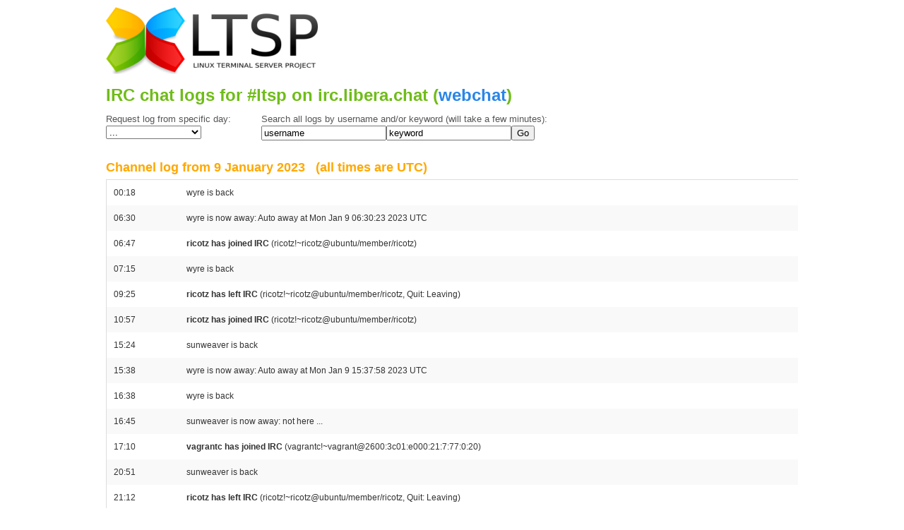

--- FILE ---
content_type: text/html; charset=UTF-8
request_url: https://irclogs.ltsp.org/?d=2023-01-09
body_size: 50838
content:
<!DOCTYPE html>
<html lang="en-US">
<head>

	<meta charset="utf-8" />
	<meta http-equiv="X-UA-Compatible" content="IE=Edge">
	<title>IRC Logs - LTSP</title>
	<link rel="shortcut icon" href="favicon.ico" type="image/x-icon">

	<!-- Set the viewport width to device width for mobile -->
	<meta name="viewport" content="width=device-width, initial-scale=1">
	<meta property="og:title" content="IRC Logs" />
	<meta property="og:locale" content="en_US" />
	<meta name="description" content="Linux Terminal Server Project" />
	<meta property="og:description" content="Linux Terminal Server Project" />
	<link rel="canonical" href="https://irclogs.ltsp.org/" />
	<meta property="og:url" content="https://irclogs.ltsp.org/" />
	<meta property="og:site_name" content="LTSP" />
	<!-- what this for?...
	<script type="application/ld+json">
		{"@type":"WebSite","headline":"About","url":"https://ltsp.org/","publisher":{"@type":"Organization","logo":{"@type":"ImageObject","url":"https://ltsp.org/logo.png"}},"name":"LTSP","description":"Linux Terminal Server Project","@context":"http://schema.org"}
		</script>
	-->
	<!-- Included CSS Files -->
	<link rel="stylesheet" href="/stylesheets/foundation.css">
	<link rel="stylesheet" href="/stylesheets/app.css">
	<link rel="stylesheet" href="/stylesheets/navfooter.css">

</head>
<body>

<div class="flex-wrapper">
	<!-- container -->
	<div class="container">

		<div class="row">

	    	<!-- header -->
			<div class="twelve columns" style="display: flex; align-items: center">
				<div><a href="https://ltsp.org/"><img class="logo" src="logo.png" alt="Linux Terminal Server Project - LTSP" /></a></div>
			</div>
			<div>
				<h1>IRC chat logs for #ltsp on irc.libera.chat (<A CLASS="webchatlink" TARGET="_blank" HREF="https://ts.sch.gr/repo/irc">webchat</A>)</h1>
			</div>

			<FORM ACTION="" METHOD="get">
				<DIV CLASS="searchbox" STYLE="width: 220px; float: left;">
				  Request log from specific day: <BR>
				  <SELECT ONCHANGE="document.location.href = '?d=' + this.value;"><OPTION VALUE="">...<OPTION VALUE="2026-01-22">22 January 2026<OPTION VALUE="2026-01-21">21 January 2026<OPTION VALUE="2026-01-20">20 January 2026<OPTION VALUE="2026-01-19">19 January 2026<OPTION VALUE="2026-01-18">18 January 2026<OPTION VALUE="2026-01-17">17 January 2026<OPTION VALUE="2026-01-16">16 January 2026<OPTION VALUE="2026-01-15">15 January 2026<OPTION VALUE="2026-01-14">14 January 2026<OPTION VALUE="2026-01-13">13 January 2026<OPTION VALUE="2026-01-12">12 January 2026<OPTION VALUE="2026-01-11">11 January 2026<OPTION VALUE="2026-01-10">10 January 2026<OPTION VALUE="2026-01-09"> 9 January 2026<OPTION VALUE="2026-01-08"> 8 January 2026<OPTION VALUE="2026-01-07"> 7 January 2026<OPTION VALUE="2026-01-06"> 6 January 2026<OPTION VALUE="2026-01-05"> 5 January 2026<OPTION VALUE="2026-01-04"> 4 January 2026<OPTION VALUE="2026-01-03"> 3 January 2026<OPTION VALUE="2026-01-02"> 2 January 2026<OPTION VALUE="2026-01-01"> 1 January 2026<OPTION VALUE="2025-12-31">31 December 2025<OPTION VALUE="2025-12-30">30 December 2025<OPTION VALUE="2025-12-29">29 December 2025<OPTION VALUE="2025-12-28">28 December 2025<OPTION VALUE="2025-12-27">27 December 2025<OPTION VALUE="2025-12-26">26 December 2025<OPTION VALUE="2025-12-25">25 December 2025<OPTION VALUE="2025-12-24">24 December 2025<OPTION VALUE="2025-12-23">23 December 2025<OPTION VALUE="2025-12-22">22 December 2025<OPTION VALUE="2025-12-21">21 December 2025<OPTION VALUE="2025-12-20">20 December 2025<OPTION VALUE="2025-12-19">19 December 2025<OPTION VALUE="2025-12-18">18 December 2025<OPTION VALUE="2025-12-17">17 December 2025<OPTION VALUE="2025-12-16">16 December 2025<OPTION VALUE="2025-12-15">15 December 2025<OPTION VALUE="2025-12-14">14 December 2025<OPTION VALUE="2025-12-13">13 December 2025<OPTION VALUE="2025-12-12">12 December 2025<OPTION VALUE="2025-12-11">11 December 2025<OPTION VALUE="2025-12-10">10 December 2025<OPTION VALUE="2025-12-09"> 9 December 2025<OPTION VALUE="2025-12-08"> 8 December 2025<OPTION VALUE="2025-12-07"> 7 December 2025<OPTION VALUE="2025-12-06"> 6 December 2025<OPTION VALUE="2025-12-05"> 5 December 2025<OPTION VALUE="2025-12-04"> 4 December 2025<OPTION VALUE="2025-12-03"> 3 December 2025<OPTION VALUE="2025-12-02"> 2 December 2025<OPTION VALUE="2025-12-01"> 1 December 2025<OPTION VALUE="2025-11-30">30 November 2025<OPTION VALUE="2025-11-29">29 November 2025<OPTION VALUE="2025-11-28">28 November 2025<OPTION VALUE="2025-11-27">27 November 2025<OPTION VALUE="2025-11-26">26 November 2025<OPTION VALUE="2025-11-25">25 November 2025<OPTION VALUE="2025-11-24">24 November 2025<OPTION VALUE="2025-11-22">22 November 2025<OPTION VALUE="2025-11-21">21 November 2025<OPTION VALUE="2025-11-20">20 November 2025<OPTION VALUE="2025-11-19">19 November 2025<OPTION VALUE="2025-11-18">18 November 2025<OPTION VALUE="2025-11-17">17 November 2025<OPTION VALUE="2025-11-16">16 November 2025<OPTION VALUE="2025-11-15">15 November 2025<OPTION VALUE="2025-11-14">14 November 2025<OPTION VALUE="2025-11-13">13 November 2025<OPTION VALUE="2025-11-12">12 November 2025<OPTION VALUE="2025-11-11">11 November 2025<OPTION VALUE="2025-11-10">10 November 2025<OPTION VALUE="2025-11-09"> 9 November 2025<OPTION VALUE="2025-11-08"> 8 November 2025<OPTION VALUE="2025-11-07"> 7 November 2025<OPTION VALUE="2025-11-06"> 6 November 2025<OPTION VALUE="2025-11-05"> 5 November 2025<OPTION VALUE="2025-11-04"> 4 November 2025<OPTION VALUE="2025-11-03"> 3 November 2025<OPTION VALUE="2025-11-02"> 2 November 2025<OPTION VALUE="2025-11-01"> 1 November 2025<OPTION VALUE="2025-10-31">31 October 2025<OPTION VALUE="2025-10-30">30 October 2025<OPTION VALUE="2025-10-29">29 October 2025<OPTION VALUE="2025-10-28">28 October 2025<OPTION VALUE="2025-10-27">27 October 2025<OPTION VALUE="2025-10-26">26 October 2025<OPTION VALUE="2025-10-25">25 October 2025<OPTION VALUE="2025-10-24">24 October 2025<OPTION VALUE="2025-10-23">23 October 2025<OPTION VALUE="2025-10-22">22 October 2025<OPTION VALUE="2025-10-21">21 October 2025<OPTION VALUE="2025-10-20">20 October 2025<OPTION VALUE="2025-10-19">19 October 2025<OPTION VALUE="2025-10-18">18 October 2025<OPTION VALUE="2025-10-17">17 October 2025<OPTION VALUE="2025-10-16">16 October 2025<OPTION VALUE="2025-10-15">15 October 2025<OPTION VALUE="2025-10-14">14 October 2025<OPTION VALUE="2025-10-13">13 October 2025<OPTION VALUE="2025-10-12">12 October 2025<OPTION VALUE="2025-10-11">11 October 2025<OPTION VALUE="2025-10-10">10 October 2025<OPTION VALUE="2025-10-09"> 9 October 2025<OPTION VALUE="2025-10-08"> 8 October 2025<OPTION VALUE="2025-10-07"> 7 October 2025<OPTION VALUE="2025-10-06"> 6 October 2025<OPTION VALUE="2025-10-05"> 5 October 2025<OPTION VALUE="2025-10-04"> 4 October 2025<OPTION VALUE="2025-10-03"> 3 October 2025<OPTION VALUE="2025-10-02"> 2 October 2025<OPTION VALUE="2025-10-01"> 1 October 2025<OPTION VALUE="2025-09-30">30 September 2025<OPTION VALUE="2025-09-29">29 September 2025<OPTION VALUE="2025-09-28">28 September 2025<OPTION VALUE="2025-09-27">27 September 2025<OPTION VALUE="2025-09-26">26 September 2025<OPTION VALUE="2025-09-25">25 September 2025<OPTION VALUE="2025-09-24">24 September 2025<OPTION VALUE="2025-09-23">23 September 2025<OPTION VALUE="2025-09-22">22 September 2025<OPTION VALUE="2025-09-21">21 September 2025<OPTION VALUE="2025-09-20">20 September 2025<OPTION VALUE="2025-09-19">19 September 2025<OPTION VALUE="2025-09-18">18 September 2025<OPTION VALUE="2025-09-17">17 September 2025<OPTION VALUE="2025-09-16">16 September 2025<OPTION VALUE="2025-09-15">15 September 2025<OPTION VALUE="2025-09-14">14 September 2025<OPTION VALUE="2025-09-13">13 September 2025<OPTION VALUE="2025-09-12">12 September 2025<OPTION VALUE="2025-09-11">11 September 2025<OPTION VALUE="2025-09-10">10 September 2025<OPTION VALUE="2025-09-09"> 9 September 2025<OPTION VALUE="2025-09-08"> 8 September 2025<OPTION VALUE="2025-09-07"> 7 September 2025<OPTION VALUE="2025-09-06"> 6 September 2025<OPTION VALUE="2025-09-05"> 5 September 2025<OPTION VALUE="2025-09-04"> 4 September 2025<OPTION VALUE="2025-09-03"> 3 September 2025<OPTION VALUE="2025-09-02"> 2 September 2025<OPTION VALUE="2025-09-01"> 1 September 2025<OPTION VALUE="2025-08-31">31 August 2025<OPTION VALUE="2025-08-30">30 August 2025<OPTION VALUE="2025-08-29">29 August 2025<OPTION VALUE="2025-08-28">28 August 2025<OPTION VALUE="2025-08-27">27 August 2025<OPTION VALUE="2025-08-26">26 August 2025<OPTION VALUE="2025-08-25">25 August 2025<OPTION VALUE="2025-08-24">24 August 2025<OPTION VALUE="2025-08-23">23 August 2025<OPTION VALUE="2025-08-22">22 August 2025<OPTION VALUE="2025-08-21">21 August 2025<OPTION VALUE="2025-08-20">20 August 2025<OPTION VALUE="2025-08-19">19 August 2025<OPTION VALUE="2025-08-18">18 August 2025<OPTION VALUE="2025-08-17">17 August 2025<OPTION VALUE="2025-08-16">16 August 2025<OPTION VALUE="2025-08-15">15 August 2025<OPTION VALUE="2025-08-14">14 August 2025<OPTION VALUE="2025-08-13">13 August 2025<OPTION VALUE="2025-08-12">12 August 2025<OPTION VALUE="2025-08-11">11 August 2025<OPTION VALUE="2025-08-10">10 August 2025<OPTION VALUE="2025-08-09"> 9 August 2025<OPTION VALUE="2025-08-08"> 8 August 2025<OPTION VALUE="2025-08-07"> 7 August 2025<OPTION VALUE="2025-08-06"> 6 August 2025<OPTION VALUE="2025-08-05"> 5 August 2025<OPTION VALUE="2025-08-04"> 4 August 2025<OPTION VALUE="2025-08-03"> 3 August 2025<OPTION VALUE="2025-08-02"> 2 August 2025<OPTION VALUE="2025-08-01"> 1 August 2025<OPTION VALUE="2025-07-31">31 July 2025<OPTION VALUE="2025-07-30">30 July 2025<OPTION VALUE="2025-07-29">29 July 2025<OPTION VALUE="2025-07-28">28 July 2025<OPTION VALUE="2025-07-27">27 July 2025<OPTION VALUE="2025-07-26">26 July 2025<OPTION VALUE="2025-07-25">25 July 2025<OPTION VALUE="2025-07-24">24 July 2025<OPTION VALUE="2025-07-23">23 July 2025<OPTION VALUE="2025-07-22">22 July 2025<OPTION VALUE="2025-07-21">21 July 2025<OPTION VALUE="2025-07-20">20 July 2025<OPTION VALUE="2025-07-19">19 July 2025<OPTION VALUE="2025-07-18">18 July 2025<OPTION VALUE="2025-07-17">17 July 2025<OPTION VALUE="2025-07-16">16 July 2025<OPTION VALUE="2025-07-15">15 July 2025<OPTION VALUE="2025-07-14">14 July 2025<OPTION VALUE="2025-07-13">13 July 2025<OPTION VALUE="2025-07-12">12 July 2025<OPTION VALUE="2025-07-11">11 July 2025<OPTION VALUE="2025-07-10">10 July 2025<OPTION VALUE="2025-07-09"> 9 July 2025<OPTION VALUE="2025-07-08"> 8 July 2025<OPTION VALUE="2025-07-07"> 7 July 2025<OPTION VALUE="2025-07-06"> 6 July 2025<OPTION VALUE="2025-07-05"> 5 July 2025<OPTION VALUE="2025-07-04"> 4 July 2025<OPTION VALUE="2025-07-03"> 3 July 2025<OPTION VALUE="2025-07-02"> 2 July 2025<OPTION VALUE="2025-07-01"> 1 July 2025<OPTION VALUE="2025-06-30">30 June 2025<OPTION VALUE="2025-06-29">29 June 2025<OPTION VALUE="2025-06-28">28 June 2025<OPTION VALUE="2025-06-27">27 June 2025<OPTION VALUE="2025-06-26">26 June 2025<OPTION VALUE="2025-06-25">25 June 2025<OPTION VALUE="2025-06-24">24 June 2025<OPTION VALUE="2025-06-23">23 June 2025<OPTION VALUE="2025-06-22">22 June 2025<OPTION VALUE="2025-06-21">21 June 2025<OPTION VALUE="2025-06-20">20 June 2025<OPTION VALUE="2025-06-19">19 June 2025<OPTION VALUE="2025-06-18">18 June 2025<OPTION VALUE="2025-06-17">17 June 2025<OPTION VALUE="2025-06-16">16 June 2025<OPTION VALUE="2025-06-15">15 June 2025<OPTION VALUE="2025-06-14">14 June 2025<OPTION VALUE="2025-06-13">13 June 2025<OPTION VALUE="2025-06-12">12 June 2025<OPTION VALUE="2025-06-11">11 June 2025<OPTION VALUE="2025-06-10">10 June 2025<OPTION VALUE="2025-06-09"> 9 June 2025<OPTION VALUE="2025-06-08"> 8 June 2025<OPTION VALUE="2025-06-07"> 7 June 2025<OPTION VALUE="2025-06-06"> 6 June 2025<OPTION VALUE="2025-06-05"> 5 June 2025<OPTION VALUE="2025-06-04"> 4 June 2025<OPTION VALUE="2025-06-03"> 3 June 2025<OPTION VALUE="2025-06-02"> 2 June 2025<OPTION VALUE="2025-06-01"> 1 June 2025<OPTION VALUE="2025-05-31">31 May 2025<OPTION VALUE="2025-05-30">30 May 2025<OPTION VALUE="2025-05-29">29 May 2025<OPTION VALUE="2025-05-28">28 May 2025<OPTION VALUE="2025-05-27">27 May 2025<OPTION VALUE="2025-05-26">26 May 2025<OPTION VALUE="2025-05-25">25 May 2025<OPTION VALUE="2025-05-24">24 May 2025<OPTION VALUE="2025-05-23">23 May 2025<OPTION VALUE="2025-05-22">22 May 2025<OPTION VALUE="2025-05-21">21 May 2025<OPTION VALUE="2025-05-20">20 May 2025<OPTION VALUE="2025-05-19">19 May 2025<OPTION VALUE="2025-05-18">18 May 2025<OPTION VALUE="2025-05-17">17 May 2025<OPTION VALUE="2025-05-16">16 May 2025<OPTION VALUE="2025-05-15">15 May 2025<OPTION VALUE="2025-05-14">14 May 2025<OPTION VALUE="2025-05-13">13 May 2025<OPTION VALUE="2025-05-12">12 May 2025<OPTION VALUE="2025-05-11">11 May 2025<OPTION VALUE="2025-05-10">10 May 2025<OPTION VALUE="2025-05-09"> 9 May 2025<OPTION VALUE="2025-05-08"> 8 May 2025<OPTION VALUE="2025-05-07"> 7 May 2025<OPTION VALUE="2025-05-06"> 6 May 2025<OPTION VALUE="2025-05-05"> 5 May 2025<OPTION VALUE="2025-05-04"> 4 May 2025<OPTION VALUE="2025-05-03"> 3 May 2025<OPTION VALUE="2025-05-02"> 2 May 2025<OPTION VALUE="2025-05-01"> 1 May 2025<OPTION VALUE="2025-04-30">30 April 2025<OPTION VALUE="2025-04-29">29 April 2025<OPTION VALUE="2025-04-28">28 April 2025<OPTION VALUE="2025-04-27">27 April 2025<OPTION VALUE="2025-04-26">26 April 2025<OPTION VALUE="2025-04-25">25 April 2025<OPTION VALUE="2025-04-24">24 April 2025<OPTION VALUE="2025-04-23">23 April 2025<OPTION VALUE="2025-04-22">22 April 2025<OPTION VALUE="2025-04-21">21 April 2025<OPTION VALUE="2025-04-20">20 April 2025<OPTION VALUE="2025-04-19">19 April 2025<OPTION VALUE="2025-04-18">18 April 2025<OPTION VALUE="2025-04-17">17 April 2025<OPTION VALUE="2025-04-16">16 April 2025<OPTION VALUE="2025-04-15">15 April 2025<OPTION VALUE="2025-04-14">14 April 2025<OPTION VALUE="2025-04-13">13 April 2025<OPTION VALUE="2025-04-12">12 April 2025<OPTION VALUE="2025-04-11">11 April 2025<OPTION VALUE="2025-04-10">10 April 2025<OPTION VALUE="2025-04-09"> 9 April 2025<OPTION VALUE="2025-04-08"> 8 April 2025<OPTION VALUE="2025-04-07"> 7 April 2025<OPTION VALUE="2025-04-06"> 6 April 2025<OPTION VALUE="2025-04-05"> 5 April 2025<OPTION VALUE="2025-04-04"> 4 April 2025<OPTION VALUE="2025-04-03"> 3 April 2025<OPTION VALUE="2025-04-02"> 2 April 2025<OPTION VALUE="2025-04-01"> 1 April 2025<OPTION VALUE="2025-03-31">31 March 2025<OPTION VALUE="2025-03-30">30 March 2025<OPTION VALUE="2025-03-29">29 March 2025<OPTION VALUE="2025-03-28">28 March 2025<OPTION VALUE="2025-03-27">27 March 2025<OPTION VALUE="2025-03-26">26 March 2025<OPTION VALUE="2025-03-25">25 March 2025<OPTION VALUE="2025-03-24">24 March 2025<OPTION VALUE="2025-03-23">23 March 2025<OPTION VALUE="2025-03-22">22 March 2025<OPTION VALUE="2025-03-21">21 March 2025<OPTION VALUE="2025-03-20">20 March 2025<OPTION VALUE="2025-03-19">19 March 2025<OPTION VALUE="2025-03-18">18 March 2025<OPTION VALUE="2025-03-17">17 March 2025<OPTION VALUE="2025-03-16">16 March 2025<OPTION VALUE="2025-03-15">15 March 2025<OPTION VALUE="2025-03-14">14 March 2025<OPTION VALUE="2025-03-13">13 March 2025<OPTION VALUE="2025-03-12">12 March 2025<OPTION VALUE="2025-03-11">11 March 2025<OPTION VALUE="2025-03-10">10 March 2025<OPTION VALUE="2025-03-09"> 9 March 2025<OPTION VALUE="2025-03-08"> 8 March 2025<OPTION VALUE="2025-03-07"> 7 March 2025<OPTION VALUE="2025-03-06"> 6 March 2025<OPTION VALUE="2025-03-05"> 5 March 2025<OPTION VALUE="2025-03-04"> 4 March 2025<OPTION VALUE="2025-03-03"> 3 March 2025<OPTION VALUE="2025-03-02"> 2 March 2025<OPTION VALUE="2025-03-01"> 1 March 2025<OPTION VALUE="2025-02-28">28 February 2025<OPTION VALUE="2025-02-27">27 February 2025<OPTION VALUE="2025-02-26">26 February 2025<OPTION VALUE="2025-02-25">25 February 2025<OPTION VALUE="2025-02-24">24 February 2025<OPTION VALUE="2025-02-23">23 February 2025<OPTION VALUE="2025-02-22">22 February 2025<OPTION VALUE="2025-02-21">21 February 2025<OPTION VALUE="2025-02-20">20 February 2025<OPTION VALUE="2025-02-19">19 February 2025<OPTION VALUE="2025-02-18">18 February 2025<OPTION VALUE="2025-02-17">17 February 2025<OPTION VALUE="2025-02-16">16 February 2025<OPTION VALUE="2025-02-15">15 February 2025<OPTION VALUE="2025-02-14">14 February 2025<OPTION VALUE="2025-02-13">13 February 2025<OPTION VALUE="2025-02-12">12 February 2025<OPTION VALUE="2025-02-11">11 February 2025<OPTION VALUE="2025-02-10">10 February 2025<OPTION VALUE="2025-02-09"> 9 February 2025<OPTION VALUE="2025-02-08"> 8 February 2025<OPTION VALUE="2025-02-07"> 7 February 2025<OPTION VALUE="2025-02-06"> 6 February 2025<OPTION VALUE="2025-02-05"> 5 February 2025<OPTION VALUE="2025-02-04"> 4 February 2025<OPTION VALUE="2025-02-03"> 3 February 2025<OPTION VALUE="2025-02-02"> 2 February 2025<OPTION VALUE="2025-02-01"> 1 February 2025<OPTION VALUE="2025-01-31">31 January 2025<OPTION VALUE="2025-01-30">30 January 2025<OPTION VALUE="2025-01-29">29 January 2025<OPTION VALUE="2025-01-28">28 January 2025<OPTION VALUE="2025-01-27">27 January 2025<OPTION VALUE="2025-01-26">26 January 2025<OPTION VALUE="2025-01-25">25 January 2025<OPTION VALUE="2025-01-24">24 January 2025<OPTION VALUE="2025-01-23">23 January 2025<OPTION VALUE="2025-01-22">22 January 2025<OPTION VALUE="2025-01-21">21 January 2025<OPTION VALUE="2025-01-20">20 January 2025<OPTION VALUE="2025-01-19">19 January 2025<OPTION VALUE="2025-01-18">18 January 2025<OPTION VALUE="2025-01-17">17 January 2025<OPTION VALUE="2025-01-16">16 January 2025<OPTION VALUE="2025-01-15">15 January 2025<OPTION VALUE="2025-01-14">14 January 2025<OPTION VALUE="2025-01-13">13 January 2025<OPTION VALUE="2025-01-12">12 January 2025<OPTION VALUE="2025-01-11">11 January 2025<OPTION VALUE="2025-01-10">10 January 2025<OPTION VALUE="2025-01-09"> 9 January 2025<OPTION VALUE="2025-01-08"> 8 January 2025<OPTION VALUE="2025-01-07"> 7 January 2025<OPTION VALUE="2025-01-06"> 6 January 2025<OPTION VALUE="2025-01-05"> 5 January 2025<OPTION VALUE="2025-01-04"> 4 January 2025<OPTION VALUE="2025-01-03"> 3 January 2025<OPTION VALUE="2025-01-02"> 2 January 2025<OPTION VALUE="2025-01-01"> 1 January 2025<OPTION VALUE="2024-12-31">31 December 2024<OPTION VALUE="2024-12-30">30 December 2024<OPTION VALUE="2024-12-29">29 December 2024<OPTION VALUE="2024-12-28">28 December 2024<OPTION VALUE="2024-12-27">27 December 2024<OPTION VALUE="2024-12-26">26 December 2024<OPTION VALUE="2024-12-25">25 December 2024<OPTION VALUE="2024-12-24">24 December 2024<OPTION VALUE="2024-12-23">23 December 2024<OPTION VALUE="2024-12-22">22 December 2024<OPTION VALUE="2024-12-21">21 December 2024<OPTION VALUE="2024-12-20">20 December 2024<OPTION VALUE="2024-12-19">19 December 2024<OPTION VALUE="2024-12-18">18 December 2024<OPTION VALUE="2024-12-17">17 December 2024<OPTION VALUE="2024-12-16">16 December 2024<OPTION VALUE="2024-12-15">15 December 2024<OPTION VALUE="2024-12-14">14 December 2024<OPTION VALUE="2024-12-13">13 December 2024<OPTION VALUE="2024-12-12">12 December 2024<OPTION VALUE="2024-12-11">11 December 2024<OPTION VALUE="2024-12-10">10 December 2024<OPTION VALUE="2024-12-09"> 9 December 2024<OPTION VALUE="2024-12-08"> 8 December 2024<OPTION VALUE="2024-12-07"> 7 December 2024<OPTION VALUE="2024-12-06"> 6 December 2024<OPTION VALUE="2024-12-05"> 5 December 2024<OPTION VALUE="2024-12-04"> 4 December 2024<OPTION VALUE="2024-12-03"> 3 December 2024<OPTION VALUE="2024-12-02"> 2 December 2024<OPTION VALUE="2024-12-01"> 1 December 2024<OPTION VALUE="2024-11-30">30 November 2024<OPTION VALUE="2024-11-29">29 November 2024<OPTION VALUE="2024-11-28">28 November 2024<OPTION VALUE="2024-11-27">27 November 2024<OPTION VALUE="2024-11-26">26 November 2024<OPTION VALUE="2024-11-25">25 November 2024<OPTION VALUE="2024-11-24">24 November 2024<OPTION VALUE="2024-11-23">23 November 2024<OPTION VALUE="2024-11-22">22 November 2024<OPTION VALUE="2024-11-21">21 November 2024<OPTION VALUE="2024-11-20">20 November 2024<OPTION VALUE="2024-11-19">19 November 2024<OPTION VALUE="2024-11-18">18 November 2024<OPTION VALUE="2024-11-17">17 November 2024<OPTION VALUE="2024-11-16">16 November 2024<OPTION VALUE="2024-11-15">15 November 2024<OPTION VALUE="2024-11-14">14 November 2024<OPTION VALUE="2024-11-13">13 November 2024<OPTION VALUE="2024-11-12">12 November 2024<OPTION VALUE="2024-11-11">11 November 2024<OPTION VALUE="2024-11-10">10 November 2024<OPTION VALUE="2024-11-09"> 9 November 2024<OPTION VALUE="2024-11-08"> 8 November 2024<OPTION VALUE="2024-11-07"> 7 November 2024<OPTION VALUE="2024-11-06"> 6 November 2024<OPTION VALUE="2024-11-05"> 5 November 2024<OPTION VALUE="2024-11-04"> 4 November 2024<OPTION VALUE="2024-11-03"> 3 November 2024<OPTION VALUE="2024-11-02"> 2 November 2024<OPTION VALUE="2024-11-01"> 1 November 2024<OPTION VALUE="2024-10-31">31 October 2024<OPTION VALUE="2024-10-30">30 October 2024<OPTION VALUE="2024-10-29">29 October 2024<OPTION VALUE="2024-10-28">28 October 2024<OPTION VALUE="2024-10-27">27 October 2024<OPTION VALUE="2024-10-26">26 October 2024<OPTION VALUE="2024-10-25">25 October 2024<OPTION VALUE="2024-10-24">24 October 2024<OPTION VALUE="2024-10-23">23 October 2024<OPTION VALUE="2024-10-22">22 October 2024<OPTION VALUE="2024-10-21">21 October 2024<OPTION VALUE="2024-10-20">20 October 2024<OPTION VALUE="2024-10-19">19 October 2024<OPTION VALUE="2024-10-18">18 October 2024<OPTION VALUE="2024-10-17">17 October 2024<OPTION VALUE="2024-10-16">16 October 2024<OPTION VALUE="2024-10-15">15 October 2024<OPTION VALUE="2024-10-14">14 October 2024<OPTION VALUE="2024-10-13">13 October 2024<OPTION VALUE="2024-10-12">12 October 2024<OPTION VALUE="2024-10-11">11 October 2024<OPTION VALUE="2024-10-10">10 October 2024<OPTION VALUE="2024-10-09"> 9 October 2024<OPTION VALUE="2024-10-08"> 8 October 2024<OPTION VALUE="2024-10-07"> 7 October 2024<OPTION VALUE="2024-10-06"> 6 October 2024<OPTION VALUE="2024-10-05"> 5 October 2024<OPTION VALUE="2024-10-04"> 4 October 2024<OPTION VALUE="2024-10-03"> 3 October 2024<OPTION VALUE="2024-10-02"> 2 October 2024<OPTION VALUE="2024-10-01"> 1 October 2024<OPTION VALUE="2024-09-30">30 September 2024<OPTION VALUE="2024-09-29">29 September 2024<OPTION VALUE="2024-09-28">28 September 2024<OPTION VALUE="2024-09-27">27 September 2024<OPTION VALUE="2024-09-26">26 September 2024<OPTION VALUE="2024-09-25">25 September 2024<OPTION VALUE="2024-09-24">24 September 2024<OPTION VALUE="2024-09-23">23 September 2024<OPTION VALUE="2024-09-22">22 September 2024<OPTION VALUE="2024-09-21">21 September 2024<OPTION VALUE="2024-09-20">20 September 2024<OPTION VALUE="2024-09-19">19 September 2024<OPTION VALUE="2024-09-18">18 September 2024<OPTION VALUE="2024-09-17">17 September 2024<OPTION VALUE="2024-09-16">16 September 2024<OPTION VALUE="2024-09-15">15 September 2024<OPTION VALUE="2024-09-14">14 September 2024<OPTION VALUE="2024-09-13">13 September 2024<OPTION VALUE="2024-09-12">12 September 2024<OPTION VALUE="2024-09-11">11 September 2024<OPTION VALUE="2024-09-10">10 September 2024<OPTION VALUE="2024-09-09"> 9 September 2024<OPTION VALUE="2024-09-08"> 8 September 2024<OPTION VALUE="2024-09-07"> 7 September 2024<OPTION VALUE="2024-09-06"> 6 September 2024<OPTION VALUE="2024-09-05"> 5 September 2024<OPTION VALUE="2024-09-04"> 4 September 2024<OPTION VALUE="2024-09-03"> 3 September 2024<OPTION VALUE="2024-09-02"> 2 September 2024<OPTION VALUE="2024-09-01"> 1 September 2024<OPTION VALUE="2024-08-31">31 August 2024<OPTION VALUE="2024-08-30">30 August 2024<OPTION VALUE="2024-08-29">29 August 2024<OPTION VALUE="2024-08-28">28 August 2024<OPTION VALUE="2024-08-27">27 August 2024<OPTION VALUE="2024-08-26">26 August 2024<OPTION VALUE="2024-08-25">25 August 2024<OPTION VALUE="2024-08-24">24 August 2024<OPTION VALUE="2024-08-23">23 August 2024<OPTION VALUE="2024-08-22">22 August 2024<OPTION VALUE="2024-08-21">21 August 2024<OPTION VALUE="2024-08-20">20 August 2024<OPTION VALUE="2024-08-19">19 August 2024<OPTION VALUE="2024-08-18">18 August 2024<OPTION VALUE="2024-08-17">17 August 2024<OPTION VALUE="2024-08-16">16 August 2024<OPTION VALUE="2024-08-15">15 August 2024<OPTION VALUE="2024-08-14">14 August 2024<OPTION VALUE="2024-08-13">13 August 2024<OPTION VALUE="2024-08-12">12 August 2024<OPTION VALUE="2024-08-11">11 August 2024<OPTION VALUE="2024-08-10">10 August 2024<OPTION VALUE="2024-08-09"> 9 August 2024<OPTION VALUE="2024-08-08"> 8 August 2024<OPTION VALUE="2024-08-07"> 7 August 2024<OPTION VALUE="2024-08-06"> 6 August 2024<OPTION VALUE="2024-08-05"> 5 August 2024<OPTION VALUE="2024-08-04"> 4 August 2024<OPTION VALUE="2024-08-03"> 3 August 2024<OPTION VALUE="2024-08-02"> 2 August 2024<OPTION VALUE="2024-08-01"> 1 August 2024<OPTION VALUE="2024-07-31">31 July 2024<OPTION VALUE="2024-07-30">30 July 2024<OPTION VALUE="2024-07-29">29 July 2024<OPTION VALUE="2024-07-28">28 July 2024<OPTION VALUE="2024-07-27">27 July 2024<OPTION VALUE="2024-07-26">26 July 2024<OPTION VALUE="2024-07-25">25 July 2024<OPTION VALUE="2024-07-24">24 July 2024<OPTION VALUE="2024-07-23">23 July 2024<OPTION VALUE="2024-07-22">22 July 2024<OPTION VALUE="2024-07-21">21 July 2024<OPTION VALUE="2024-07-20">20 July 2024<OPTION VALUE="2024-07-19">19 July 2024<OPTION VALUE="2024-07-18">18 July 2024<OPTION VALUE="2024-07-17">17 July 2024<OPTION VALUE="2024-07-16">16 July 2024<OPTION VALUE="2024-07-15">15 July 2024<OPTION VALUE="2024-07-14">14 July 2024<OPTION VALUE="2024-07-13">13 July 2024<OPTION VALUE="2024-07-12">12 July 2024<OPTION VALUE="2024-07-11">11 July 2024<OPTION VALUE="2024-07-10">10 July 2024<OPTION VALUE="2024-07-09"> 9 July 2024<OPTION VALUE="2024-07-08"> 8 July 2024<OPTION VALUE="2024-07-07"> 7 July 2024<OPTION VALUE="2024-07-06"> 6 July 2024<OPTION VALUE="2024-07-05"> 5 July 2024<OPTION VALUE="2024-07-04"> 4 July 2024<OPTION VALUE="2024-07-03"> 3 July 2024<OPTION VALUE="2024-07-02"> 2 July 2024<OPTION VALUE="2024-07-01"> 1 July 2024<OPTION VALUE="2024-06-30">30 June 2024<OPTION VALUE="2024-06-29">29 June 2024<OPTION VALUE="2024-06-28">28 June 2024<OPTION VALUE="2024-06-27">27 June 2024<OPTION VALUE="2024-06-26">26 June 2024<OPTION VALUE="2024-06-25">25 June 2024<OPTION VALUE="2024-06-24">24 June 2024<OPTION VALUE="2024-06-23">23 June 2024<OPTION VALUE="2024-06-22">22 June 2024<OPTION VALUE="2024-06-21">21 June 2024<OPTION VALUE="2024-06-20">20 June 2024<OPTION VALUE="2024-06-19">19 June 2024<OPTION VALUE="2024-06-18">18 June 2024<OPTION VALUE="2024-06-17">17 June 2024<OPTION VALUE="2024-06-16">16 June 2024<OPTION VALUE="2024-06-15">15 June 2024<OPTION VALUE="2024-06-14">14 June 2024<OPTION VALUE="2024-06-13">13 June 2024<OPTION VALUE="2024-06-12">12 June 2024<OPTION VALUE="2024-06-11">11 June 2024<OPTION VALUE="2024-06-10">10 June 2024<OPTION VALUE="2024-06-09"> 9 June 2024<OPTION VALUE="2024-06-08"> 8 June 2024<OPTION VALUE="2024-06-07"> 7 June 2024<OPTION VALUE="2024-06-06"> 6 June 2024<OPTION VALUE="2024-06-05"> 5 June 2024<OPTION VALUE="2024-06-04"> 4 June 2024<OPTION VALUE="2024-06-03"> 3 June 2024<OPTION VALUE="2024-06-02"> 2 June 2024<OPTION VALUE="2024-06-01"> 1 June 2024<OPTION VALUE="2024-05-31">31 May 2024<OPTION VALUE="2024-05-30">30 May 2024<OPTION VALUE="2024-05-29">29 May 2024<OPTION VALUE="2024-05-28">28 May 2024<OPTION VALUE="2024-05-27">27 May 2024<OPTION VALUE="2024-05-26">26 May 2024<OPTION VALUE="2024-05-25">25 May 2024<OPTION VALUE="2024-05-24">24 May 2024<OPTION VALUE="2024-05-23">23 May 2024<OPTION VALUE="2024-05-22">22 May 2024<OPTION VALUE="2024-05-21">21 May 2024<OPTION VALUE="2024-05-20">20 May 2024<OPTION VALUE="2024-05-19">19 May 2024<OPTION VALUE="2024-05-18">18 May 2024<OPTION VALUE="2024-05-17">17 May 2024<OPTION VALUE="2024-05-16">16 May 2024<OPTION VALUE="2024-05-15">15 May 2024<OPTION VALUE="2024-05-14">14 May 2024<OPTION VALUE="2024-05-13">13 May 2024<OPTION VALUE="2024-05-12">12 May 2024<OPTION VALUE="2024-05-11">11 May 2024<OPTION VALUE="2024-05-10">10 May 2024<OPTION VALUE="2024-05-09"> 9 May 2024<OPTION VALUE="2024-05-08"> 8 May 2024<OPTION VALUE="2024-05-07"> 7 May 2024<OPTION VALUE="2024-05-06"> 6 May 2024<OPTION VALUE="2024-05-05"> 5 May 2024<OPTION VALUE="2024-05-04"> 4 May 2024<OPTION VALUE="2024-05-03"> 3 May 2024<OPTION VALUE="2024-05-02"> 2 May 2024<OPTION VALUE="2024-05-01"> 1 May 2024<OPTION VALUE="2024-04-30">30 April 2024<OPTION VALUE="2024-04-29">29 April 2024<OPTION VALUE="2024-04-28">28 April 2024<OPTION VALUE="2024-04-27">27 April 2024<OPTION VALUE="2024-04-26">26 April 2024<OPTION VALUE="2024-04-25">25 April 2024<OPTION VALUE="2024-04-24">24 April 2024<OPTION VALUE="2024-04-23">23 April 2024<OPTION VALUE="2024-04-22">22 April 2024<OPTION VALUE="2024-04-21">21 April 2024<OPTION VALUE="2024-04-20">20 April 2024<OPTION VALUE="2024-04-19">19 April 2024<OPTION VALUE="2024-04-18">18 April 2024<OPTION VALUE="2024-04-17">17 April 2024<OPTION VALUE="2024-04-16">16 April 2024<OPTION VALUE="2024-04-15">15 April 2024<OPTION VALUE="2024-04-14">14 April 2024<OPTION VALUE="2024-04-13">13 April 2024<OPTION VALUE="2024-04-12">12 April 2024<OPTION VALUE="2024-04-11">11 April 2024<OPTION VALUE="2024-04-10">10 April 2024<OPTION VALUE="2024-04-09"> 9 April 2024<OPTION VALUE="2024-04-08"> 8 April 2024<OPTION VALUE="2024-04-07"> 7 April 2024<OPTION VALUE="2024-04-06"> 6 April 2024<OPTION VALUE="2024-04-05"> 5 April 2024<OPTION VALUE="2024-04-04"> 4 April 2024<OPTION VALUE="2024-04-03"> 3 April 2024<OPTION VALUE="2024-04-02"> 2 April 2024<OPTION VALUE="2024-04-01"> 1 April 2024<OPTION VALUE="2024-03-31">31 March 2024<OPTION VALUE="2024-03-30">30 March 2024<OPTION VALUE="2024-03-29">29 March 2024<OPTION VALUE="2024-03-28">28 March 2024<OPTION VALUE="2024-03-27">27 March 2024<OPTION VALUE="2024-03-26">26 March 2024<OPTION VALUE="2024-03-25">25 March 2024<OPTION VALUE="2024-03-24">24 March 2024<OPTION VALUE="2024-03-23">23 March 2024<OPTION VALUE="2024-03-22">22 March 2024<OPTION VALUE="2024-03-21">21 March 2024<OPTION VALUE="2024-03-20">20 March 2024<OPTION VALUE="2024-03-19">19 March 2024<OPTION VALUE="2024-03-18">18 March 2024<OPTION VALUE="2024-03-17">17 March 2024<OPTION VALUE="2024-03-16">16 March 2024<OPTION VALUE="2024-03-15">15 March 2024<OPTION VALUE="2024-03-14">14 March 2024<OPTION VALUE="2024-03-13">13 March 2024<OPTION VALUE="2024-03-12">12 March 2024<OPTION VALUE="2024-03-11">11 March 2024<OPTION VALUE="2024-03-10">10 March 2024<OPTION VALUE="2024-03-09"> 9 March 2024<OPTION VALUE="2024-03-08"> 8 March 2024<OPTION VALUE="2024-03-07"> 7 March 2024<OPTION VALUE="2024-03-06"> 6 March 2024<OPTION VALUE="2024-03-05"> 5 March 2024<OPTION VALUE="2024-03-04"> 4 March 2024<OPTION VALUE="2024-03-03"> 3 March 2024<OPTION VALUE="2024-03-02"> 2 March 2024<OPTION VALUE="2024-03-01"> 1 March 2024<OPTION VALUE="2024-02-29">29 February 2024<OPTION VALUE="2024-02-28">28 February 2024<OPTION VALUE="2024-02-27">27 February 2024<OPTION VALUE="2024-02-26">26 February 2024<OPTION VALUE="2024-02-25">25 February 2024<OPTION VALUE="2024-02-24">24 February 2024<OPTION VALUE="2024-02-23">23 February 2024<OPTION VALUE="2024-02-22">22 February 2024<OPTION VALUE="2024-02-21">21 February 2024<OPTION VALUE="2024-02-20">20 February 2024<OPTION VALUE="2024-02-19">19 February 2024<OPTION VALUE="2024-02-18">18 February 2024<OPTION VALUE="2024-02-17">17 February 2024<OPTION VALUE="2024-02-16">16 February 2024<OPTION VALUE="2024-02-15">15 February 2024<OPTION VALUE="2024-02-14">14 February 2024<OPTION VALUE="2024-02-13">13 February 2024<OPTION VALUE="2024-02-12">12 February 2024<OPTION VALUE="2024-02-11">11 February 2024<OPTION VALUE="2024-02-10">10 February 2024<OPTION VALUE="2024-02-09"> 9 February 2024<OPTION VALUE="2024-02-08"> 8 February 2024<OPTION VALUE="2024-02-07"> 7 February 2024<OPTION VALUE="2024-02-06"> 6 February 2024<OPTION VALUE="2024-02-05"> 5 February 2024<OPTION VALUE="2024-02-04"> 4 February 2024<OPTION VALUE="2024-02-03"> 3 February 2024<OPTION VALUE="2024-02-02"> 2 February 2024<OPTION VALUE="2024-02-01"> 1 February 2024<OPTION VALUE="2024-01-31">31 January 2024<OPTION VALUE="2024-01-30">30 January 2024<OPTION VALUE="2024-01-29">29 January 2024<OPTION VALUE="2024-01-28">28 January 2024<OPTION VALUE="2024-01-27">27 January 2024<OPTION VALUE="2024-01-26">26 January 2024<OPTION VALUE="2024-01-25">25 January 2024<OPTION VALUE="2024-01-24">24 January 2024<OPTION VALUE="2024-01-23">23 January 2024<OPTION VALUE="2024-01-22">22 January 2024<OPTION VALUE="2024-01-21">21 January 2024<OPTION VALUE="2024-01-20">20 January 2024<OPTION VALUE="2024-01-19">19 January 2024<OPTION VALUE="2024-01-18">18 January 2024<OPTION VALUE="2024-01-17">17 January 2024<OPTION VALUE="2024-01-16">16 January 2024<OPTION VALUE="2024-01-15">15 January 2024<OPTION VALUE="2024-01-14">14 January 2024<OPTION VALUE="2024-01-13">13 January 2024<OPTION VALUE="2024-01-12">12 January 2024<OPTION VALUE="2024-01-11">11 January 2024<OPTION VALUE="2024-01-10">10 January 2024<OPTION VALUE="2024-01-09"> 9 January 2024<OPTION VALUE="2024-01-08"> 8 January 2024<OPTION VALUE="2024-01-07"> 7 January 2024<OPTION VALUE="2024-01-06"> 6 January 2024<OPTION VALUE="2024-01-05"> 5 January 2024<OPTION VALUE="2024-01-04"> 4 January 2024<OPTION VALUE="2024-01-03"> 3 January 2024<OPTION VALUE="2024-01-02"> 2 January 2024<OPTION VALUE="2024-01-01"> 1 January 2024<OPTION VALUE="2023-12-31">31 December 2023<OPTION VALUE="2023-12-30">30 December 2023<OPTION VALUE="2023-12-29">29 December 2023<OPTION VALUE="2023-12-28">28 December 2023<OPTION VALUE="2023-12-27">27 December 2023<OPTION VALUE="2023-12-26">26 December 2023<OPTION VALUE="2023-12-25">25 December 2023<OPTION VALUE="2023-12-24">24 December 2023<OPTION VALUE="2023-12-23">23 December 2023<OPTION VALUE="2023-12-22">22 December 2023<OPTION VALUE="2023-12-21">21 December 2023<OPTION VALUE="2023-12-20">20 December 2023<OPTION VALUE="2023-12-19">19 December 2023<OPTION VALUE="2023-12-18">18 December 2023<OPTION VALUE="2023-12-17">17 December 2023<OPTION VALUE="2023-12-16">16 December 2023<OPTION VALUE="2023-12-15">15 December 2023<OPTION VALUE="2023-12-14">14 December 2023<OPTION VALUE="2023-12-13">13 December 2023<OPTION VALUE="2023-12-12">12 December 2023<OPTION VALUE="2023-12-11">11 December 2023<OPTION VALUE="2023-12-10">10 December 2023<OPTION VALUE="2023-12-09"> 9 December 2023<OPTION VALUE="2023-12-08"> 8 December 2023<OPTION VALUE="2023-12-07"> 7 December 2023<OPTION VALUE="2023-12-06"> 6 December 2023<OPTION VALUE="2023-12-05"> 5 December 2023<OPTION VALUE="2023-12-04"> 4 December 2023<OPTION VALUE="2023-12-03"> 3 December 2023<OPTION VALUE="2023-12-02"> 2 December 2023<OPTION VALUE="2023-12-01"> 1 December 2023<OPTION VALUE="2023-11-30">30 November 2023<OPTION VALUE="2023-11-29">29 November 2023<OPTION VALUE="2023-11-28">28 November 2023<OPTION VALUE="2023-11-27">27 November 2023<OPTION VALUE="2023-11-26">26 November 2023<OPTION VALUE="2023-11-25">25 November 2023<OPTION VALUE="2023-11-24">24 November 2023<OPTION VALUE="2023-11-23">23 November 2023<OPTION VALUE="2023-11-22">22 November 2023<OPTION VALUE="2023-11-21">21 November 2023<OPTION VALUE="2023-11-20">20 November 2023<OPTION VALUE="2023-11-19">19 November 2023<OPTION VALUE="2023-11-18">18 November 2023<OPTION VALUE="2023-11-17">17 November 2023<OPTION VALUE="2023-11-16">16 November 2023<OPTION VALUE="2023-11-15">15 November 2023<OPTION VALUE="2023-11-14">14 November 2023<OPTION VALUE="2023-11-13">13 November 2023<OPTION VALUE="2023-11-12">12 November 2023<OPTION VALUE="2023-11-11">11 November 2023<OPTION VALUE="2023-11-10">10 November 2023<OPTION VALUE="2023-11-09"> 9 November 2023<OPTION VALUE="2023-11-08"> 8 November 2023<OPTION VALUE="2023-11-07"> 7 November 2023<OPTION VALUE="2023-11-06"> 6 November 2023<OPTION VALUE="2023-11-05"> 5 November 2023<OPTION VALUE="2023-11-04"> 4 November 2023<OPTION VALUE="2023-11-03"> 3 November 2023<OPTION VALUE="2023-11-02"> 2 November 2023<OPTION VALUE="2023-11-01"> 1 November 2023<OPTION VALUE="2023-10-31">31 October 2023<OPTION VALUE="2023-10-30">30 October 2023<OPTION VALUE="2023-10-29">29 October 2023<OPTION VALUE="2023-10-28">28 October 2023<OPTION VALUE="2023-10-27">27 October 2023<OPTION VALUE="2023-10-26">26 October 2023<OPTION VALUE="2023-10-25">25 October 2023<OPTION VALUE="2023-10-24">24 October 2023<OPTION VALUE="2023-10-23">23 October 2023<OPTION VALUE="2023-10-22">22 October 2023<OPTION VALUE="2023-10-21">21 October 2023<OPTION VALUE="2023-10-20">20 October 2023<OPTION VALUE="2023-10-19">19 October 2023<OPTION VALUE="2023-10-18">18 October 2023<OPTION VALUE="2023-10-17">17 October 2023<OPTION VALUE="2023-10-16">16 October 2023<OPTION VALUE="2023-10-15">15 October 2023<OPTION VALUE="2023-10-14">14 October 2023<OPTION VALUE="2023-10-13">13 October 2023<OPTION VALUE="2023-10-12">12 October 2023<OPTION VALUE="2023-10-11">11 October 2023<OPTION VALUE="2023-10-10">10 October 2023<OPTION VALUE="2023-10-09"> 9 October 2023<OPTION VALUE="2023-10-08"> 8 October 2023<OPTION VALUE="2023-10-07"> 7 October 2023<OPTION VALUE="2023-10-06"> 6 October 2023<OPTION VALUE="2023-10-05"> 5 October 2023<OPTION VALUE="2023-10-04"> 4 October 2023<OPTION VALUE="2023-10-03"> 3 October 2023<OPTION VALUE="2023-10-02"> 2 October 2023<OPTION VALUE="2023-10-01"> 1 October 2023<OPTION VALUE="2023-09-30">30 September 2023<OPTION VALUE="2023-09-29">29 September 2023<OPTION VALUE="2023-09-28">28 September 2023<OPTION VALUE="2023-09-27">27 September 2023<OPTION VALUE="2023-09-26">26 September 2023<OPTION VALUE="2023-09-25">25 September 2023<OPTION VALUE="2023-09-24">24 September 2023<OPTION VALUE="2023-09-23">23 September 2023<OPTION VALUE="2023-09-22">22 September 2023<OPTION VALUE="2023-09-21">21 September 2023<OPTION VALUE="2023-09-20">20 September 2023<OPTION VALUE="2023-09-19">19 September 2023<OPTION VALUE="2023-09-18">18 September 2023<OPTION VALUE="2023-09-17">17 September 2023<OPTION VALUE="2023-09-16">16 September 2023<OPTION VALUE="2023-09-15">15 September 2023<OPTION VALUE="2023-09-14">14 September 2023<OPTION VALUE="2023-09-13">13 September 2023<OPTION VALUE="2023-09-12">12 September 2023<OPTION VALUE="2023-09-11">11 September 2023<OPTION VALUE="2023-09-10">10 September 2023<OPTION VALUE="2023-09-09"> 9 September 2023<OPTION VALUE="2023-09-08"> 8 September 2023<OPTION VALUE="2023-09-07"> 7 September 2023<OPTION VALUE="2023-09-06"> 6 September 2023<OPTION VALUE="2023-09-05"> 5 September 2023<OPTION VALUE="2023-09-04"> 4 September 2023<OPTION VALUE="2023-09-03"> 3 September 2023<OPTION VALUE="2023-09-02"> 2 September 2023<OPTION VALUE="2023-09-01"> 1 September 2023<OPTION VALUE="2023-08-31">31 August 2023<OPTION VALUE="2023-08-30">30 August 2023<OPTION VALUE="2023-08-29">29 August 2023<OPTION VALUE="2023-08-28">28 August 2023<OPTION VALUE="2023-08-27">27 August 2023<OPTION VALUE="2023-08-26">26 August 2023<OPTION VALUE="2023-08-25">25 August 2023<OPTION VALUE="2023-08-24">24 August 2023<OPTION VALUE="2023-08-23">23 August 2023<OPTION VALUE="2023-08-22">22 August 2023<OPTION VALUE="2023-08-21">21 August 2023<OPTION VALUE="2023-08-20">20 August 2023<OPTION VALUE="2023-08-19">19 August 2023<OPTION VALUE="2023-08-18">18 August 2023<OPTION VALUE="2023-08-17">17 August 2023<OPTION VALUE="2023-08-16">16 August 2023<OPTION VALUE="2023-08-15">15 August 2023<OPTION VALUE="2023-08-14">14 August 2023<OPTION VALUE="2023-08-13">13 August 2023<OPTION VALUE="2023-08-12">12 August 2023<OPTION VALUE="2023-08-11">11 August 2023<OPTION VALUE="2023-08-10">10 August 2023<OPTION VALUE="2023-08-09"> 9 August 2023<OPTION VALUE="2023-08-08"> 8 August 2023<OPTION VALUE="2023-08-07"> 7 August 2023<OPTION VALUE="2023-08-06"> 6 August 2023<OPTION VALUE="2023-08-05"> 5 August 2023<OPTION VALUE="2023-08-04"> 4 August 2023<OPTION VALUE="2023-08-03"> 3 August 2023<OPTION VALUE="2023-08-02"> 2 August 2023<OPTION VALUE="2023-08-01"> 1 August 2023<OPTION VALUE="2023-07-31">31 July 2023<OPTION VALUE="2023-07-30">30 July 2023<OPTION VALUE="2023-07-29">29 July 2023<OPTION VALUE="2023-07-28">28 July 2023<OPTION VALUE="2023-07-27">27 July 2023<OPTION VALUE="2023-07-26">26 July 2023<OPTION VALUE="2023-07-25">25 July 2023<OPTION VALUE="2023-07-24">24 July 2023<OPTION VALUE="2023-07-23">23 July 2023<OPTION VALUE="2023-07-22">22 July 2023<OPTION VALUE="2023-07-21">21 July 2023<OPTION VALUE="2023-07-20">20 July 2023<OPTION VALUE="2023-07-19">19 July 2023<OPTION VALUE="2023-07-18">18 July 2023<OPTION VALUE="2023-07-17">17 July 2023<OPTION VALUE="2023-07-16">16 July 2023<OPTION VALUE="2023-07-15">15 July 2023<OPTION VALUE="2023-07-14">14 July 2023<OPTION VALUE="2023-07-13">13 July 2023<OPTION VALUE="2023-07-12">12 July 2023<OPTION VALUE="2023-07-11">11 July 2023<OPTION VALUE="2023-07-10">10 July 2023<OPTION VALUE="2023-07-09"> 9 July 2023<OPTION VALUE="2023-07-08"> 8 July 2023<OPTION VALUE="2023-07-07"> 7 July 2023<OPTION VALUE="2023-07-06"> 6 July 2023<OPTION VALUE="2023-07-05"> 5 July 2023<OPTION VALUE="2023-07-04"> 4 July 2023<OPTION VALUE="2023-07-03"> 3 July 2023<OPTION VALUE="2023-07-02"> 2 July 2023<OPTION VALUE="2023-07-01"> 1 July 2023<OPTION VALUE="2023-06-30">30 June 2023<OPTION VALUE="2023-06-29">29 June 2023<OPTION VALUE="2023-06-28">28 June 2023<OPTION VALUE="2023-06-27">27 June 2023<OPTION VALUE="2023-06-26">26 June 2023<OPTION VALUE="2023-06-25">25 June 2023<OPTION VALUE="2023-06-24">24 June 2023<OPTION VALUE="2023-06-23">23 June 2023<OPTION VALUE="2023-06-22">22 June 2023<OPTION VALUE="2023-06-21">21 June 2023<OPTION VALUE="2023-06-20">20 June 2023<OPTION VALUE="2023-06-19">19 June 2023<OPTION VALUE="2023-06-18">18 June 2023<OPTION VALUE="2023-06-17">17 June 2023<OPTION VALUE="2023-06-16">16 June 2023<OPTION VALUE="2023-06-15">15 June 2023<OPTION VALUE="2023-06-14">14 June 2023<OPTION VALUE="2023-06-13">13 June 2023<OPTION VALUE="2023-06-12">12 June 2023<OPTION VALUE="2023-06-11">11 June 2023<OPTION VALUE="2023-06-10">10 June 2023<OPTION VALUE="2023-06-09"> 9 June 2023<OPTION VALUE="2023-06-08"> 8 June 2023<OPTION VALUE="2023-06-07"> 7 June 2023<OPTION VALUE="2023-06-06"> 6 June 2023<OPTION VALUE="2023-06-05"> 5 June 2023<OPTION VALUE="2023-06-04"> 4 June 2023<OPTION VALUE="2023-06-03"> 3 June 2023<OPTION VALUE="2023-06-02"> 2 June 2023<OPTION VALUE="2023-06-01"> 1 June 2023<OPTION VALUE="2023-05-31">31 May 2023<OPTION VALUE="2023-05-30">30 May 2023<OPTION VALUE="2023-05-29">29 May 2023<OPTION VALUE="2023-05-28">28 May 2023<OPTION VALUE="2023-05-27">27 May 2023<OPTION VALUE="2023-05-26">26 May 2023<OPTION VALUE="2023-05-25">25 May 2023<OPTION VALUE="2023-05-24">24 May 2023<OPTION VALUE="2023-05-23">23 May 2023<OPTION VALUE="2023-05-22">22 May 2023<OPTION VALUE="2023-05-21">21 May 2023<OPTION VALUE="2023-05-20">20 May 2023<OPTION VALUE="2023-05-19">19 May 2023<OPTION VALUE="2023-05-18">18 May 2023<OPTION VALUE="2023-05-17">17 May 2023<OPTION VALUE="2023-05-16">16 May 2023<OPTION VALUE="2023-05-15">15 May 2023<OPTION VALUE="2023-05-14">14 May 2023<OPTION VALUE="2023-05-13">13 May 2023<OPTION VALUE="2023-05-12">12 May 2023<OPTION VALUE="2023-05-11">11 May 2023<OPTION VALUE="2023-05-10">10 May 2023<OPTION VALUE="2023-05-09"> 9 May 2023<OPTION VALUE="2023-05-08"> 8 May 2023<OPTION VALUE="2023-05-07"> 7 May 2023<OPTION VALUE="2023-05-06"> 6 May 2023<OPTION VALUE="2023-05-05"> 5 May 2023<OPTION VALUE="2023-05-04"> 4 May 2023<OPTION VALUE="2023-05-03"> 3 May 2023<OPTION VALUE="2023-05-02"> 2 May 2023<OPTION VALUE="2023-05-01"> 1 May 2023<OPTION VALUE="2023-04-30">30 April 2023<OPTION VALUE="2023-04-29">29 April 2023<OPTION VALUE="2023-04-28">28 April 2023<OPTION VALUE="2023-04-27">27 April 2023<OPTION VALUE="2023-04-26">26 April 2023<OPTION VALUE="2023-04-25">25 April 2023<OPTION VALUE="2023-04-24">24 April 2023<OPTION VALUE="2023-04-23">23 April 2023<OPTION VALUE="2023-04-22">22 April 2023<OPTION VALUE="2023-04-21">21 April 2023<OPTION VALUE="2023-04-20">20 April 2023<OPTION VALUE="2023-04-19">19 April 2023<OPTION VALUE="2023-04-18">18 April 2023<OPTION VALUE="2023-04-17">17 April 2023<OPTION VALUE="2023-04-16">16 April 2023<OPTION VALUE="2023-04-15">15 April 2023<OPTION VALUE="2023-04-14">14 April 2023<OPTION VALUE="2023-04-13">13 April 2023<OPTION VALUE="2023-04-12">12 April 2023<OPTION VALUE="2023-04-11">11 April 2023<OPTION VALUE="2023-04-10">10 April 2023<OPTION VALUE="2023-04-09"> 9 April 2023<OPTION VALUE="2023-04-08"> 8 April 2023<OPTION VALUE="2023-04-07"> 7 April 2023<OPTION VALUE="2023-04-06"> 6 April 2023<OPTION VALUE="2023-04-05"> 5 April 2023<OPTION VALUE="2023-04-04"> 4 April 2023<OPTION VALUE="2023-04-03"> 3 April 2023<OPTION VALUE="2023-04-02"> 2 April 2023<OPTION VALUE="2023-04-01"> 1 April 2023<OPTION VALUE="2023-03-31">31 March 2023<OPTION VALUE="2023-03-30">30 March 2023<OPTION VALUE="2023-03-29">29 March 2023<OPTION VALUE="2023-03-28">28 March 2023<OPTION VALUE="2023-03-27">27 March 2023<OPTION VALUE="2023-03-26">26 March 2023<OPTION VALUE="2023-03-25">25 March 2023<OPTION VALUE="2023-03-24">24 March 2023<OPTION VALUE="2023-03-23">23 March 2023<OPTION VALUE="2023-03-22">22 March 2023<OPTION VALUE="2023-03-21">21 March 2023<OPTION VALUE="2023-03-20">20 March 2023<OPTION VALUE="2023-03-19">19 March 2023<OPTION VALUE="2023-03-18">18 March 2023<OPTION VALUE="2023-03-17">17 March 2023<OPTION VALUE="2023-03-16">16 March 2023<OPTION VALUE="2023-03-15">15 March 2023<OPTION VALUE="2023-03-14">14 March 2023<OPTION VALUE="2023-03-13">13 March 2023<OPTION VALUE="2023-03-12">12 March 2023<OPTION VALUE="2023-03-11">11 March 2023<OPTION VALUE="2023-03-10">10 March 2023<OPTION VALUE="2023-03-09"> 9 March 2023<OPTION VALUE="2023-03-08"> 8 March 2023<OPTION VALUE="2023-03-07"> 7 March 2023<OPTION VALUE="2023-03-06"> 6 March 2023<OPTION VALUE="2023-03-05"> 5 March 2023<OPTION VALUE="2023-03-04"> 4 March 2023<OPTION VALUE="2023-03-03"> 3 March 2023<OPTION VALUE="2023-03-02"> 2 March 2023<OPTION VALUE="2023-03-01"> 1 March 2023<OPTION VALUE="2023-02-28">28 February 2023<OPTION VALUE="2023-02-27">27 February 2023<OPTION VALUE="2023-02-26">26 February 2023<OPTION VALUE="2023-02-25">25 February 2023<OPTION VALUE="2023-02-24">24 February 2023<OPTION VALUE="2023-02-23">23 February 2023<OPTION VALUE="2023-02-22">22 February 2023<OPTION VALUE="2023-02-21">21 February 2023<OPTION VALUE="2023-02-20">20 February 2023<OPTION VALUE="2023-02-19">19 February 2023<OPTION VALUE="2023-02-18">18 February 2023<OPTION VALUE="2023-02-17">17 February 2023<OPTION VALUE="2023-02-16">16 February 2023<OPTION VALUE="2023-02-15">15 February 2023<OPTION VALUE="2023-02-14">14 February 2023<OPTION VALUE="2023-02-13">13 February 2023<OPTION VALUE="2023-02-12">12 February 2023<OPTION VALUE="2023-02-11">11 February 2023<OPTION VALUE="2023-02-10">10 February 2023<OPTION VALUE="2023-02-09"> 9 February 2023<OPTION VALUE="2023-02-08"> 8 February 2023<OPTION VALUE="2023-02-07"> 7 February 2023<OPTION VALUE="2023-02-06"> 6 February 2023<OPTION VALUE="2023-02-05"> 5 February 2023<OPTION VALUE="2023-02-04"> 4 February 2023<OPTION VALUE="2023-02-03"> 3 February 2023<OPTION VALUE="2023-02-02"> 2 February 2023<OPTION VALUE="2023-02-01"> 1 February 2023<OPTION VALUE="2023-01-31">31 January 2023<OPTION VALUE="2023-01-30">30 January 2023<OPTION VALUE="2023-01-29">29 January 2023<OPTION VALUE="2023-01-28">28 January 2023<OPTION VALUE="2023-01-27">27 January 2023<OPTION VALUE="2023-01-26">26 January 2023<OPTION VALUE="2023-01-25">25 January 2023<OPTION VALUE="2023-01-24">24 January 2023<OPTION VALUE="2023-01-23">23 January 2023<OPTION VALUE="2023-01-22">22 January 2023<OPTION VALUE="2023-01-21">21 January 2023<OPTION VALUE="2023-01-20">20 January 2023<OPTION VALUE="2023-01-19">19 January 2023<OPTION VALUE="2023-01-18">18 January 2023<OPTION VALUE="2023-01-17">17 January 2023<OPTION VALUE="2023-01-16">16 January 2023<OPTION VALUE="2023-01-15">15 January 2023<OPTION VALUE="2023-01-14">14 January 2023<OPTION VALUE="2023-01-13">13 January 2023<OPTION VALUE="2023-01-12">12 January 2023<OPTION VALUE="2023-01-11">11 January 2023<OPTION VALUE="2023-01-10">10 January 2023<OPTION VALUE="2023-01-09"> 9 January 2023<OPTION VALUE="2023-01-08"> 8 January 2023<OPTION VALUE="2023-01-07"> 7 January 2023<OPTION VALUE="2023-01-06"> 6 January 2023<OPTION VALUE="2023-01-05"> 5 January 2023<OPTION VALUE="2023-01-04"> 4 January 2023<OPTION VALUE="2023-01-03"> 3 January 2023<OPTION VALUE="2023-01-02"> 2 January 2023<OPTION VALUE="2023-01-01"> 1 January 2023<OPTION VALUE="2022-12-31">31 December 2022<OPTION VALUE="2022-12-30">30 December 2022<OPTION VALUE="2022-12-29">29 December 2022<OPTION VALUE="2022-12-28">28 December 2022<OPTION VALUE="2022-12-27">27 December 2022<OPTION VALUE="2022-12-26">26 December 2022<OPTION VALUE="2022-12-25">25 December 2022<OPTION VALUE="2022-12-24">24 December 2022<OPTION VALUE="2022-12-23">23 December 2022<OPTION VALUE="2022-12-22">22 December 2022<OPTION VALUE="2022-12-21">21 December 2022<OPTION VALUE="2022-12-20">20 December 2022<OPTION VALUE="2022-12-19">19 December 2022<OPTION VALUE="2022-12-18">18 December 2022<OPTION VALUE="2022-12-17">17 December 2022<OPTION VALUE="2022-12-16">16 December 2022<OPTION VALUE="2022-12-15">15 December 2022<OPTION VALUE="2022-12-14">14 December 2022<OPTION VALUE="2022-12-13">13 December 2022<OPTION VALUE="2022-12-12">12 December 2022<OPTION VALUE="2022-12-11">11 December 2022<OPTION VALUE="2022-12-10">10 December 2022<OPTION VALUE="2022-12-09"> 9 December 2022<OPTION VALUE="2022-12-08"> 8 December 2022<OPTION VALUE="2022-12-07"> 7 December 2022<OPTION VALUE="2022-12-06"> 6 December 2022<OPTION VALUE="2022-12-05"> 5 December 2022<OPTION VALUE="2022-12-04"> 4 December 2022<OPTION VALUE="2022-12-03"> 3 December 2022<OPTION VALUE="2022-12-02"> 2 December 2022<OPTION VALUE="2022-12-01"> 1 December 2022<OPTION VALUE="2022-11-30">30 November 2022<OPTION VALUE="2022-11-29">29 November 2022<OPTION VALUE="2022-11-28">28 November 2022<OPTION VALUE="2022-11-27">27 November 2022<OPTION VALUE="2022-11-26">26 November 2022<OPTION VALUE="2022-11-25">25 November 2022<OPTION VALUE="2022-11-24">24 November 2022<OPTION VALUE="2022-11-23">23 November 2022<OPTION VALUE="2022-11-22">22 November 2022<OPTION VALUE="2022-11-21">21 November 2022<OPTION VALUE="2022-11-20">20 November 2022<OPTION VALUE="2022-11-19">19 November 2022<OPTION VALUE="2022-11-18">18 November 2022<OPTION VALUE="2022-11-17">17 November 2022<OPTION VALUE="2022-11-16">16 November 2022<OPTION VALUE="2022-11-15">15 November 2022<OPTION VALUE="2022-11-14">14 November 2022<OPTION VALUE="2022-11-13">13 November 2022<OPTION VALUE="2022-11-12">12 November 2022<OPTION VALUE="2022-11-11">11 November 2022<OPTION VALUE="2022-11-10">10 November 2022<OPTION VALUE="2022-11-09"> 9 November 2022<OPTION VALUE="2022-11-08"> 8 November 2022<OPTION VALUE="2022-11-07"> 7 November 2022<OPTION VALUE="2022-11-06"> 6 November 2022<OPTION VALUE="2022-11-05"> 5 November 2022<OPTION VALUE="2022-11-04"> 4 November 2022<OPTION VALUE="2022-11-03"> 3 November 2022<OPTION VALUE="2022-11-02"> 2 November 2022<OPTION VALUE="2022-11-01"> 1 November 2022<OPTION VALUE="2022-10-31">31 October 2022<OPTION VALUE="2022-10-30">30 October 2022<OPTION VALUE="2022-10-29">29 October 2022<OPTION VALUE="2022-10-28">28 October 2022<OPTION VALUE="2022-10-27">27 October 2022<OPTION VALUE="2022-10-26">26 October 2022<OPTION VALUE="2022-10-25">25 October 2022<OPTION VALUE="2022-10-24">24 October 2022<OPTION VALUE="2022-10-23">23 October 2022<OPTION VALUE="2022-10-22">22 October 2022<OPTION VALUE="2022-10-21">21 October 2022<OPTION VALUE="2022-10-20">20 October 2022<OPTION VALUE="2022-10-19">19 October 2022<OPTION VALUE="2022-10-18">18 October 2022<OPTION VALUE="2022-10-17">17 October 2022<OPTION VALUE="2022-10-16">16 October 2022<OPTION VALUE="2022-10-15">15 October 2022<OPTION VALUE="2022-10-14">14 October 2022<OPTION VALUE="2022-10-13">13 October 2022<OPTION VALUE="2022-10-12">12 October 2022<OPTION VALUE="2022-10-11">11 October 2022<OPTION VALUE="2022-10-10">10 October 2022<OPTION VALUE="2022-10-09"> 9 October 2022<OPTION VALUE="2022-10-08"> 8 October 2022<OPTION VALUE="2022-10-07"> 7 October 2022<OPTION VALUE="2022-10-06"> 6 October 2022<OPTION VALUE="2022-10-05"> 5 October 2022<OPTION VALUE="2022-10-04"> 4 October 2022<OPTION VALUE="2022-10-03"> 3 October 2022<OPTION VALUE="2022-10-02"> 2 October 2022<OPTION VALUE="2022-10-01"> 1 October 2022<OPTION VALUE="2022-09-30">30 September 2022<OPTION VALUE="2022-09-29">29 September 2022<OPTION VALUE="2022-09-28">28 September 2022<OPTION VALUE="2022-09-27">27 September 2022<OPTION VALUE="2022-09-26">26 September 2022<OPTION VALUE="2022-09-25">25 September 2022<OPTION VALUE="2022-09-24">24 September 2022<OPTION VALUE="2022-09-23">23 September 2022<OPTION VALUE="2022-09-22">22 September 2022<OPTION VALUE="2022-09-21">21 September 2022<OPTION VALUE="2022-09-20">20 September 2022<OPTION VALUE="2022-09-19">19 September 2022<OPTION VALUE="2022-09-18">18 September 2022<OPTION VALUE="2022-09-17">17 September 2022<OPTION VALUE="2022-09-16">16 September 2022<OPTION VALUE="2022-09-15">15 September 2022<OPTION VALUE="2022-09-14">14 September 2022<OPTION VALUE="2022-09-13">13 September 2022<OPTION VALUE="2022-09-12">12 September 2022<OPTION VALUE="2022-09-11">11 September 2022<OPTION VALUE="2022-09-10">10 September 2022<OPTION VALUE="2022-09-09"> 9 September 2022<OPTION VALUE="2022-09-08"> 8 September 2022<OPTION VALUE="2022-09-07"> 7 September 2022<OPTION VALUE="2022-09-06"> 6 September 2022<OPTION VALUE="2022-09-05"> 5 September 2022<OPTION VALUE="2022-09-04"> 4 September 2022<OPTION VALUE="2022-09-03"> 3 September 2022<OPTION VALUE="2022-09-02"> 2 September 2022<OPTION VALUE="2022-09-01"> 1 September 2022<OPTION VALUE="2022-08-31">31 August 2022<OPTION VALUE="2022-08-30">30 August 2022<OPTION VALUE="2022-08-29">29 August 2022<OPTION VALUE="2022-08-28">28 August 2022<OPTION VALUE="2022-08-27">27 August 2022<OPTION VALUE="2022-08-26">26 August 2022<OPTION VALUE="2022-08-25">25 August 2022<OPTION VALUE="2022-08-24">24 August 2022<OPTION VALUE="2022-08-23">23 August 2022<OPTION VALUE="2022-08-22">22 August 2022<OPTION VALUE="2022-08-21">21 August 2022<OPTION VALUE="2022-08-20">20 August 2022<OPTION VALUE="2022-08-19">19 August 2022<OPTION VALUE="2022-08-18">18 August 2022<OPTION VALUE="2022-08-17">17 August 2022<OPTION VALUE="2022-08-16">16 August 2022<OPTION VALUE="2022-08-15">15 August 2022<OPTION VALUE="2022-08-14">14 August 2022<OPTION VALUE="2022-08-13">13 August 2022<OPTION VALUE="2022-08-12">12 August 2022<OPTION VALUE="2022-08-11">11 August 2022<OPTION VALUE="2022-08-10">10 August 2022<OPTION VALUE="2022-08-09"> 9 August 2022<OPTION VALUE="2022-08-08"> 8 August 2022<OPTION VALUE="2022-08-07"> 7 August 2022<OPTION VALUE="2022-08-06"> 6 August 2022<OPTION VALUE="2022-08-05"> 5 August 2022<OPTION VALUE="2022-08-04"> 4 August 2022<OPTION VALUE="2022-08-03"> 3 August 2022<OPTION VALUE="2022-08-02"> 2 August 2022<OPTION VALUE="2022-08-01"> 1 August 2022<OPTION VALUE="2022-07-31">31 July 2022<OPTION VALUE="2022-07-30">30 July 2022<OPTION VALUE="2022-07-29">29 July 2022<OPTION VALUE="2022-07-28">28 July 2022<OPTION VALUE="2022-07-27">27 July 2022<OPTION VALUE="2022-07-26">26 July 2022<OPTION VALUE="2022-07-25">25 July 2022<OPTION VALUE="2022-07-24">24 July 2022<OPTION VALUE="2022-07-23">23 July 2022<OPTION VALUE="2022-07-22">22 July 2022<OPTION VALUE="2022-07-21">21 July 2022<OPTION VALUE="2022-07-20">20 July 2022<OPTION VALUE="2022-07-19">19 July 2022<OPTION VALUE="2022-07-18">18 July 2022<OPTION VALUE="2022-07-17">17 July 2022<OPTION VALUE="2022-07-16">16 July 2022<OPTION VALUE="2022-07-15">15 July 2022<OPTION VALUE="2022-07-14">14 July 2022<OPTION VALUE="2022-07-13">13 July 2022<OPTION VALUE="2022-07-12">12 July 2022<OPTION VALUE="2022-07-11">11 July 2022<OPTION VALUE="2022-07-10">10 July 2022<OPTION VALUE="2022-07-09"> 9 July 2022<OPTION VALUE="2022-07-08"> 8 July 2022<OPTION VALUE="2022-07-07"> 7 July 2022<OPTION VALUE="2022-07-06"> 6 July 2022<OPTION VALUE="2022-07-05"> 5 July 2022<OPTION VALUE="2022-07-04"> 4 July 2022<OPTION VALUE="2022-07-03"> 3 July 2022<OPTION VALUE="2022-07-02"> 2 July 2022<OPTION VALUE="2022-07-01"> 1 July 2022<OPTION VALUE="2022-06-30">30 June 2022<OPTION VALUE="2022-06-29">29 June 2022<OPTION VALUE="2022-06-28">28 June 2022<OPTION VALUE="2022-06-27">27 June 2022<OPTION VALUE="2022-06-26">26 June 2022<OPTION VALUE="2022-06-25">25 June 2022<OPTION VALUE="2022-06-24">24 June 2022<OPTION VALUE="2022-06-23">23 June 2022<OPTION VALUE="2022-06-22">22 June 2022<OPTION VALUE="2022-06-21">21 June 2022<OPTION VALUE="2022-06-20">20 June 2022<OPTION VALUE="2022-06-19">19 June 2022<OPTION VALUE="2022-06-18">18 June 2022<OPTION VALUE="2022-06-17">17 June 2022<OPTION VALUE="2022-06-16">16 June 2022<OPTION VALUE="2022-06-15">15 June 2022<OPTION VALUE="2022-06-14">14 June 2022<OPTION VALUE="2022-06-13">13 June 2022<OPTION VALUE="2022-06-12">12 June 2022<OPTION VALUE="2022-06-11">11 June 2022<OPTION VALUE="2022-06-10">10 June 2022<OPTION VALUE="2022-06-09"> 9 June 2022<OPTION VALUE="2022-06-08"> 8 June 2022<OPTION VALUE="2022-06-07"> 7 June 2022<OPTION VALUE="2022-06-06"> 6 June 2022<OPTION VALUE="2022-06-05"> 5 June 2022<OPTION VALUE="2022-06-04"> 4 June 2022<OPTION VALUE="2022-06-03"> 3 June 2022<OPTION VALUE="2022-06-02"> 2 June 2022<OPTION VALUE="2022-06-01"> 1 June 2022<OPTION VALUE="2022-05-31">31 May 2022<OPTION VALUE="2022-05-30">30 May 2022<OPTION VALUE="2022-05-29">29 May 2022<OPTION VALUE="2022-05-28">28 May 2022<OPTION VALUE="2022-05-27">27 May 2022<OPTION VALUE="2022-05-26">26 May 2022<OPTION VALUE="2022-05-25">25 May 2022<OPTION VALUE="2022-05-24">24 May 2022<OPTION VALUE="2022-05-23">23 May 2022<OPTION VALUE="2022-05-22">22 May 2022<OPTION VALUE="2022-05-21">21 May 2022<OPTION VALUE="2022-05-20">20 May 2022<OPTION VALUE="2022-05-19">19 May 2022<OPTION VALUE="2022-05-18">18 May 2022<OPTION VALUE="2022-05-17">17 May 2022<OPTION VALUE="2022-05-16">16 May 2022<OPTION VALUE="2022-05-15">15 May 2022<OPTION VALUE="2022-05-14">14 May 2022<OPTION VALUE="2022-05-13">13 May 2022<OPTION VALUE="2022-05-12">12 May 2022<OPTION VALUE="2022-05-11">11 May 2022<OPTION VALUE="2022-05-10">10 May 2022<OPTION VALUE="2022-05-09"> 9 May 2022<OPTION VALUE="2022-05-08"> 8 May 2022<OPTION VALUE="2022-05-07"> 7 May 2022<OPTION VALUE="2022-05-06"> 6 May 2022<OPTION VALUE="2022-05-05"> 5 May 2022<OPTION VALUE="2022-05-04"> 4 May 2022<OPTION VALUE="2022-05-03"> 3 May 2022<OPTION VALUE="2022-05-02"> 2 May 2022<OPTION VALUE="2022-05-01"> 1 May 2022<OPTION VALUE="2022-04-30">30 April 2022<OPTION VALUE="2022-04-29">29 April 2022<OPTION VALUE="2022-04-28">28 April 2022<OPTION VALUE="2022-04-27">27 April 2022<OPTION VALUE="2022-04-26">26 April 2022<OPTION VALUE="2022-04-25">25 April 2022<OPTION VALUE="2022-04-24">24 April 2022<OPTION VALUE="2022-04-23">23 April 2022<OPTION VALUE="2022-04-22">22 April 2022<OPTION VALUE="2022-04-21">21 April 2022<OPTION VALUE="2022-04-20">20 April 2022<OPTION VALUE="2022-04-19">19 April 2022<OPTION VALUE="2022-04-18">18 April 2022<OPTION VALUE="2022-04-17">17 April 2022<OPTION VALUE="2022-04-16">16 April 2022<OPTION VALUE="2022-04-15">15 April 2022<OPTION VALUE="2022-04-14">14 April 2022<OPTION VALUE="2022-04-13">13 April 2022<OPTION VALUE="2022-04-12">12 April 2022<OPTION VALUE="2022-04-11">11 April 2022<OPTION VALUE="2022-04-10">10 April 2022<OPTION VALUE="2022-04-09"> 9 April 2022<OPTION VALUE="2022-04-08"> 8 April 2022<OPTION VALUE="2022-04-07"> 7 April 2022<OPTION VALUE="2022-04-06"> 6 April 2022<OPTION VALUE="2022-04-05"> 5 April 2022<OPTION VALUE="2022-04-04"> 4 April 2022<OPTION VALUE="2022-04-03"> 3 April 2022<OPTION VALUE="2022-04-02"> 2 April 2022<OPTION VALUE="2022-04-01"> 1 April 2022<OPTION VALUE="2022-03-31">31 March 2022<OPTION VALUE="2022-03-30">30 March 2022<OPTION VALUE="2022-03-29">29 March 2022<OPTION VALUE="2022-03-28">28 March 2022<OPTION VALUE="2022-03-27">27 March 2022<OPTION VALUE="2022-03-26">26 March 2022<OPTION VALUE="2022-03-25">25 March 2022<OPTION VALUE="2022-03-24">24 March 2022<OPTION VALUE="2022-03-23">23 March 2022<OPTION VALUE="2022-03-22">22 March 2022<OPTION VALUE="2022-03-21">21 March 2022<OPTION VALUE="2022-03-20">20 March 2022<OPTION VALUE="2022-03-19">19 March 2022<OPTION VALUE="2022-03-18">18 March 2022<OPTION VALUE="2022-03-17">17 March 2022<OPTION VALUE="2022-03-16">16 March 2022<OPTION VALUE="2022-03-15">15 March 2022<OPTION VALUE="2022-03-14">14 March 2022<OPTION VALUE="2022-03-13">13 March 2022<OPTION VALUE="2022-03-12">12 March 2022<OPTION VALUE="2022-03-11">11 March 2022<OPTION VALUE="2022-03-10">10 March 2022<OPTION VALUE="2022-03-09"> 9 March 2022<OPTION VALUE="2022-03-08"> 8 March 2022<OPTION VALUE="2022-03-07"> 7 March 2022<OPTION VALUE="2022-03-06"> 6 March 2022<OPTION VALUE="2022-03-05"> 5 March 2022<OPTION VALUE="2022-03-04"> 4 March 2022<OPTION VALUE="2022-03-03"> 3 March 2022<OPTION VALUE="2022-03-02"> 2 March 2022<OPTION VALUE="2022-03-01"> 1 March 2022<OPTION VALUE="2022-02-28">28 February 2022<OPTION VALUE="2022-02-27">27 February 2022<OPTION VALUE="2022-02-26">26 February 2022<OPTION VALUE="2022-02-25">25 February 2022<OPTION VALUE="2022-02-24">24 February 2022<OPTION VALUE="2022-02-23">23 February 2022<OPTION VALUE="2022-02-22">22 February 2022<OPTION VALUE="2022-02-21">21 February 2022<OPTION VALUE="2022-02-20">20 February 2022<OPTION VALUE="2022-02-19">19 February 2022<OPTION VALUE="2022-02-18">18 February 2022<OPTION VALUE="2022-02-17">17 February 2022<OPTION VALUE="2022-02-16">16 February 2022<OPTION VALUE="2022-02-15">15 February 2022<OPTION VALUE="2022-02-14">14 February 2022<OPTION VALUE="2022-02-13">13 February 2022<OPTION VALUE="2022-02-12">12 February 2022<OPTION VALUE="2022-02-11">11 February 2022<OPTION VALUE="2022-02-10">10 February 2022<OPTION VALUE="2022-02-09"> 9 February 2022<OPTION VALUE="2022-02-08"> 8 February 2022<OPTION VALUE="2022-02-07"> 7 February 2022<OPTION VALUE="2022-02-06"> 6 February 2022<OPTION VALUE="2022-02-05"> 5 February 2022<OPTION VALUE="2022-02-04"> 4 February 2022<OPTION VALUE="2022-02-03"> 3 February 2022<OPTION VALUE="2022-02-02"> 2 February 2022<OPTION VALUE="2022-02-01"> 1 February 2022<OPTION VALUE="2022-01-31">31 January 2022<OPTION VALUE="2022-01-30">30 January 2022<OPTION VALUE="2022-01-29">29 January 2022<OPTION VALUE="2022-01-28">28 January 2022<OPTION VALUE="2022-01-27">27 January 2022<OPTION VALUE="2022-01-26">26 January 2022<OPTION VALUE="2022-01-25">25 January 2022<OPTION VALUE="2022-01-24">24 January 2022<OPTION VALUE="2022-01-23">23 January 2022<OPTION VALUE="2022-01-22">22 January 2022<OPTION VALUE="2022-01-21">21 January 2022<OPTION VALUE="2022-01-20">20 January 2022<OPTION VALUE="2022-01-19">19 January 2022<OPTION VALUE="2022-01-18">18 January 2022<OPTION VALUE="2022-01-17">17 January 2022<OPTION VALUE="2022-01-16">16 January 2022<OPTION VALUE="2022-01-15">15 January 2022<OPTION VALUE="2022-01-14">14 January 2022<OPTION VALUE="2022-01-13">13 January 2022<OPTION VALUE="2022-01-12">12 January 2022<OPTION VALUE="2022-01-11">11 January 2022<OPTION VALUE="2022-01-10">10 January 2022<OPTION VALUE="2022-01-09"> 9 January 2022<OPTION VALUE="2022-01-08"> 8 January 2022<OPTION VALUE="2022-01-07"> 7 January 2022<OPTION VALUE="2022-01-06"> 6 January 2022<OPTION VALUE="2022-01-05"> 5 January 2022<OPTION VALUE="2022-01-04"> 4 January 2022<OPTION VALUE="2022-01-03"> 3 January 2022<OPTION VALUE="2022-01-02"> 2 January 2022<OPTION VALUE="2022-01-01"> 1 January 2022<OPTION VALUE="2021-12-31">31 December 2021<OPTION VALUE="2021-12-30">30 December 2021<OPTION VALUE="2021-12-29">29 December 2021<OPTION VALUE="2021-12-28">28 December 2021<OPTION VALUE="2021-12-27">27 December 2021<OPTION VALUE="2021-12-26">26 December 2021<OPTION VALUE="2021-12-25">25 December 2021<OPTION VALUE="2021-12-24">24 December 2021<OPTION VALUE="2021-12-23">23 December 2021<OPTION VALUE="2021-12-22">22 December 2021<OPTION VALUE="2021-12-21">21 December 2021<OPTION VALUE="2021-12-20">20 December 2021<OPTION VALUE="2021-12-19">19 December 2021<OPTION VALUE="2021-12-18">18 December 2021<OPTION VALUE="2021-12-17">17 December 2021<OPTION VALUE="2021-12-16">16 December 2021<OPTION VALUE="2021-12-15">15 December 2021<OPTION VALUE="2021-12-14">14 December 2021<OPTION VALUE="2021-12-13">13 December 2021<OPTION VALUE="2021-12-12">12 December 2021<OPTION VALUE="2021-12-11">11 December 2021<OPTION VALUE="2021-12-10">10 December 2021<OPTION VALUE="2021-12-09"> 9 December 2021<OPTION VALUE="2021-12-08"> 8 December 2021<OPTION VALUE="2021-12-07"> 7 December 2021<OPTION VALUE="2021-12-06"> 6 December 2021<OPTION VALUE="2021-12-05"> 5 December 2021<OPTION VALUE="2021-12-04"> 4 December 2021<OPTION VALUE="2021-12-03"> 3 December 2021<OPTION VALUE="2021-12-02"> 2 December 2021<OPTION VALUE="2021-12-01"> 1 December 2021<OPTION VALUE="2021-11-30">30 November 2021<OPTION VALUE="2021-11-29">29 November 2021<OPTION VALUE="2021-11-28">28 November 2021<OPTION VALUE="2021-11-27">27 November 2021<OPTION VALUE="2021-11-26">26 November 2021<OPTION VALUE="2021-11-25">25 November 2021<OPTION VALUE="2021-11-24">24 November 2021<OPTION VALUE="2021-11-23">23 November 2021<OPTION VALUE="2021-11-22">22 November 2021<OPTION VALUE="2021-11-21">21 November 2021<OPTION VALUE="2021-11-20">20 November 2021<OPTION VALUE="2021-11-19">19 November 2021<OPTION VALUE="2021-11-18">18 November 2021<OPTION VALUE="2021-11-17">17 November 2021<OPTION VALUE="2021-11-16">16 November 2021<OPTION VALUE="2021-11-15">15 November 2021<OPTION VALUE="2021-11-14">14 November 2021<OPTION VALUE="2021-11-13">13 November 2021<OPTION VALUE="2021-11-12">12 November 2021<OPTION VALUE="2021-11-11">11 November 2021<OPTION VALUE="2021-11-10">10 November 2021<OPTION VALUE="2021-11-09"> 9 November 2021<OPTION VALUE="2021-11-08"> 8 November 2021<OPTION VALUE="2021-11-07"> 7 November 2021<OPTION VALUE="2021-11-06"> 6 November 2021<OPTION VALUE="2021-11-05"> 5 November 2021<OPTION VALUE="2021-11-04"> 4 November 2021<OPTION VALUE="2021-11-03"> 3 November 2021<OPTION VALUE="2021-11-02"> 2 November 2021<OPTION VALUE="2021-11-01"> 1 November 2021<OPTION VALUE="2021-10-31">31 October 2021<OPTION VALUE="2021-10-30">30 October 2021<OPTION VALUE="2021-10-29">29 October 2021<OPTION VALUE="2021-10-28">28 October 2021<OPTION VALUE="2021-10-27">27 October 2021<OPTION VALUE="2021-10-26">26 October 2021<OPTION VALUE="2021-10-25">25 October 2021<OPTION VALUE="2021-10-24">24 October 2021<OPTION VALUE="2021-10-23">23 October 2021<OPTION VALUE="2021-10-22">22 October 2021<OPTION VALUE="2021-10-21">21 October 2021<OPTION VALUE="2021-10-20">20 October 2021<OPTION VALUE="2021-10-19">19 October 2021<OPTION VALUE="2021-10-18">18 October 2021<OPTION VALUE="2021-10-17">17 October 2021<OPTION VALUE="2021-10-16">16 October 2021<OPTION VALUE="2021-10-15">15 October 2021<OPTION VALUE="2021-10-14">14 October 2021<OPTION VALUE="2021-10-13">13 October 2021<OPTION VALUE="2021-10-12">12 October 2021<OPTION VALUE="2021-10-11">11 October 2021<OPTION VALUE="2021-10-10">10 October 2021<OPTION VALUE="2021-10-09"> 9 October 2021<OPTION VALUE="2021-10-08"> 8 October 2021<OPTION VALUE="2021-10-07"> 7 October 2021<OPTION VALUE="2021-10-06"> 6 October 2021<OPTION VALUE="2021-10-05"> 5 October 2021<OPTION VALUE="2021-10-04"> 4 October 2021<OPTION VALUE="2021-10-03"> 3 October 2021<OPTION VALUE="2021-10-02"> 2 October 2021<OPTION VALUE="2021-10-01"> 1 October 2021<OPTION VALUE="2021-09-30">30 September 2021<OPTION VALUE="2021-09-29">29 September 2021<OPTION VALUE="2021-09-28">28 September 2021<OPTION VALUE="2021-09-27">27 September 2021<OPTION VALUE="2021-09-26">26 September 2021<OPTION VALUE="2021-09-25">25 September 2021<OPTION VALUE="2021-09-24">24 September 2021<OPTION VALUE="2021-09-23">23 September 2021<OPTION VALUE="2021-09-22">22 September 2021<OPTION VALUE="2021-09-21">21 September 2021<OPTION VALUE="2021-09-20">20 September 2021<OPTION VALUE="2021-09-19">19 September 2021<OPTION VALUE="2021-09-18">18 September 2021<OPTION VALUE="2021-09-17">17 September 2021<OPTION VALUE="2021-09-16">16 September 2021<OPTION VALUE="2021-09-15">15 September 2021<OPTION VALUE="2021-09-14">14 September 2021<OPTION VALUE="2021-09-13">13 September 2021<OPTION VALUE="2021-09-12">12 September 2021<OPTION VALUE="2021-09-11">11 September 2021<OPTION VALUE="2021-09-10">10 September 2021<OPTION VALUE="2021-09-09"> 9 September 2021<OPTION VALUE="2021-09-08"> 8 September 2021<OPTION VALUE="2021-09-07"> 7 September 2021<OPTION VALUE="2021-09-06"> 6 September 2021<OPTION VALUE="2021-09-05"> 5 September 2021<OPTION VALUE="2021-09-04"> 4 September 2021<OPTION VALUE="2021-09-03"> 3 September 2021<OPTION VALUE="2021-09-02"> 2 September 2021<OPTION VALUE="2021-09-01"> 1 September 2021<OPTION VALUE="2021-08-31">31 August 2021<OPTION VALUE="2021-08-30">30 August 2021<OPTION VALUE="2021-08-29">29 August 2021<OPTION VALUE="2021-08-28">28 August 2021<OPTION VALUE="2021-08-27">27 August 2021<OPTION VALUE="2021-08-26">26 August 2021<OPTION VALUE="2021-08-25">25 August 2021<OPTION VALUE="2021-08-24">24 August 2021<OPTION VALUE="2021-08-23">23 August 2021<OPTION VALUE="2021-08-22">22 August 2021<OPTION VALUE="2021-08-21">21 August 2021<OPTION VALUE="2021-08-20">20 August 2021<OPTION VALUE="2021-08-19">19 August 2021<OPTION VALUE="2021-08-18">18 August 2021<OPTION VALUE="2021-08-17">17 August 2021<OPTION VALUE="2021-08-16">16 August 2021<OPTION VALUE="2021-08-15">15 August 2021<OPTION VALUE="2021-08-14">14 August 2021<OPTION VALUE="2021-08-13">13 August 2021<OPTION VALUE="2021-08-12">12 August 2021<OPTION VALUE="2021-08-11">11 August 2021<OPTION VALUE="2021-08-10">10 August 2021<OPTION VALUE="2021-08-06"> 6 August 2021<OPTION VALUE="2021-08-05"> 5 August 2021<OPTION VALUE="2021-08-04"> 4 August 2021<OPTION VALUE="2021-08-03"> 3 August 2021<OPTION VALUE="2021-08-02"> 2 August 2021<OPTION VALUE="2021-08-01"> 1 August 2021<OPTION VALUE="2021-07-31">31 July 2021<OPTION VALUE="2021-07-30">30 July 2021<OPTION VALUE="2021-07-29">29 July 2021<OPTION VALUE="2021-07-28">28 July 2021<OPTION VALUE="2021-07-27">27 July 2021<OPTION VALUE="2021-07-26">26 July 2021<OPTION VALUE="2021-07-25">25 July 2021<OPTION VALUE="2021-07-24">24 July 2021<OPTION VALUE="2021-07-23">23 July 2021<OPTION VALUE="2021-07-22">22 July 2021<OPTION VALUE="2021-07-21">21 July 2021<OPTION VALUE="2021-07-20">20 July 2021<OPTION VALUE="2021-07-19">19 July 2021<OPTION VALUE="2021-07-18">18 July 2021<OPTION VALUE="2021-07-17">17 July 2021<OPTION VALUE="2021-07-16">16 July 2021<OPTION VALUE="2021-07-15">15 July 2021<OPTION VALUE="2021-07-14">14 July 2021<OPTION VALUE="2021-07-13">13 July 2021<OPTION VALUE="2021-07-12">12 July 2021<OPTION VALUE="2021-07-11">11 July 2021<OPTION VALUE="2021-07-10">10 July 2021<OPTION VALUE="2021-07-09"> 9 July 2021<OPTION VALUE="2021-07-08"> 8 July 2021<OPTION VALUE="2021-07-07"> 7 July 2021<OPTION VALUE="2021-07-06"> 6 July 2021<OPTION VALUE="2021-07-05"> 5 July 2021<OPTION VALUE="2021-07-04"> 4 July 2021<OPTION VALUE="2021-07-03"> 3 July 2021<OPTION VALUE="2021-07-02"> 2 July 2021<OPTION VALUE="2021-07-01"> 1 July 2021<OPTION VALUE="2021-06-30">30 June 2021<OPTION VALUE="2021-06-29">29 June 2021<OPTION VALUE="2021-06-28">28 June 2021<OPTION VALUE="2021-06-27">27 June 2021<OPTION VALUE="2021-06-26">26 June 2021<OPTION VALUE="2021-06-25">25 June 2021<OPTION VALUE="2021-06-24">24 June 2021<OPTION VALUE="2021-06-23">23 June 2021<OPTION VALUE="2021-06-22">22 June 2021<OPTION VALUE="2021-06-21">21 June 2021<OPTION VALUE="2021-06-20">20 June 2021<OPTION VALUE="2021-06-19">19 June 2021<OPTION VALUE="2021-06-18">18 June 2021<OPTION VALUE="2021-06-17">17 June 2021<OPTION VALUE="2021-06-16">16 June 2021<OPTION VALUE="2021-06-15">15 June 2021<OPTION VALUE="2021-06-14">14 June 2021<OPTION VALUE="2021-06-13">13 June 2021<OPTION VALUE="2021-06-12">12 June 2021<OPTION VALUE="2021-06-10">10 June 2021<OPTION VALUE="2021-06-09"> 9 June 2021<OPTION VALUE="2021-06-08"> 8 June 2021<OPTION VALUE="2021-06-07"> 7 June 2021<OPTION VALUE="2021-06-06"> 6 June 2021<OPTION VALUE="2021-06-05"> 5 June 2021<OPTION VALUE="2021-06-04"> 4 June 2021<OPTION VALUE="2021-06-03"> 3 June 2021<OPTION VALUE="2021-06-02"> 2 June 2021<OPTION VALUE="2021-06-01"> 1 June 2021<OPTION VALUE="2021-05-31">31 May 2021<OPTION VALUE="2021-05-30">30 May 2021<OPTION VALUE="2021-05-29">29 May 2021<OPTION VALUE="2021-05-28">28 May 2021<OPTION VALUE="2021-05-27">27 May 2021<OPTION VALUE="2021-05-26">26 May 2021<OPTION VALUE="2021-05-25">25 May 2021<OPTION VALUE="2021-05-24">24 May 2021<OPTION VALUE="2021-05-23">23 May 2021<OPTION VALUE="2021-05-22">22 May 2021<OPTION VALUE="2021-05-21">21 May 2021<OPTION VALUE="2021-05-20">20 May 2021<OPTION VALUE="2021-05-19">19 May 2021<OPTION VALUE="2021-05-18">18 May 2021<OPTION VALUE="2021-05-17">17 May 2021<OPTION VALUE="2021-05-16">16 May 2021<OPTION VALUE="2021-05-15">15 May 2021<OPTION VALUE="2021-05-14">14 May 2021<OPTION VALUE="2021-05-13">13 May 2021<OPTION VALUE="2021-05-12">12 May 2021<OPTION VALUE="2021-05-11">11 May 2021<OPTION VALUE="2021-05-10">10 May 2021<OPTION VALUE="2021-05-09"> 9 May 2021<OPTION VALUE="2021-05-08"> 8 May 2021<OPTION VALUE="2021-05-07"> 7 May 2021<OPTION VALUE="2021-05-06"> 6 May 2021<OPTION VALUE="2021-05-05"> 5 May 2021<OPTION VALUE="2021-05-04"> 4 May 2021<OPTION VALUE="2021-05-03"> 3 May 2021<OPTION VALUE="2021-05-02"> 2 May 2021<OPTION VALUE="2021-05-01"> 1 May 2021<OPTION VALUE="2021-04-30">30 April 2021<OPTION VALUE="2021-04-29">29 April 2021<OPTION VALUE="2021-04-28">28 April 2021<OPTION VALUE="2021-04-27">27 April 2021<OPTION VALUE="2021-04-26">26 April 2021<OPTION VALUE="2021-04-25">25 April 2021<OPTION VALUE="2021-04-24">24 April 2021<OPTION VALUE="2021-04-23">23 April 2021<OPTION VALUE="2021-04-22">22 April 2021<OPTION VALUE="2021-04-21">21 April 2021<OPTION VALUE="2021-04-20">20 April 2021<OPTION VALUE="2021-04-19">19 April 2021<OPTION VALUE="2021-04-18">18 April 2021<OPTION VALUE="2021-04-17">17 April 2021<OPTION VALUE="2021-04-16">16 April 2021<OPTION VALUE="2021-04-15">15 April 2021<OPTION VALUE="2021-04-14">14 April 2021<OPTION VALUE="2021-04-13">13 April 2021<OPTION VALUE="2021-04-12">12 April 2021<OPTION VALUE="2021-04-11">11 April 2021<OPTION VALUE="2021-04-10">10 April 2021<OPTION VALUE="2021-04-09"> 9 April 2021<OPTION VALUE="2021-04-08"> 8 April 2021<OPTION VALUE="2021-04-07"> 7 April 2021<OPTION VALUE="2021-04-06"> 6 April 2021<OPTION VALUE="2021-04-05"> 5 April 2021<OPTION VALUE="2021-04-04"> 4 April 2021<OPTION VALUE="2021-04-03"> 3 April 2021<OPTION VALUE="2021-04-02"> 2 April 2021<OPTION VALUE="2021-04-01"> 1 April 2021<OPTION VALUE="2021-03-31">31 March 2021<OPTION VALUE="2021-03-30">30 March 2021<OPTION VALUE="2021-03-29">29 March 2021<OPTION VALUE="2021-03-28">28 March 2021<OPTION VALUE="2021-03-27">27 March 2021<OPTION VALUE="2021-03-26">26 March 2021<OPTION VALUE="2021-03-25">25 March 2021<OPTION VALUE="2021-03-24">24 March 2021<OPTION VALUE="2021-03-23">23 March 2021<OPTION VALUE="2021-03-22">22 March 2021<OPTION VALUE="2021-03-21">21 March 2021<OPTION VALUE="2021-03-20">20 March 2021<OPTION VALUE="2021-03-19">19 March 2021<OPTION VALUE="2021-03-18">18 March 2021<OPTION VALUE="2021-03-17">17 March 2021<OPTION VALUE="2021-03-16">16 March 2021<OPTION VALUE="2021-03-15">15 March 2021<OPTION VALUE="2021-03-14">14 March 2021<OPTION VALUE="2021-03-13">13 March 2021<OPTION VALUE="2021-03-12">12 March 2021<OPTION VALUE="2021-03-11">11 March 2021<OPTION VALUE="2021-03-10">10 March 2021<OPTION VALUE="2021-03-09"> 9 March 2021<OPTION VALUE="2021-03-08"> 8 March 2021<OPTION VALUE="2021-03-07"> 7 March 2021<OPTION VALUE="2021-03-06"> 6 March 2021<OPTION VALUE="2021-03-05"> 5 March 2021<OPTION VALUE="2021-03-04"> 4 March 2021<OPTION VALUE="2021-03-03"> 3 March 2021<OPTION VALUE="2021-03-02"> 2 March 2021<OPTION VALUE="2021-03-01"> 1 March 2021<OPTION VALUE="2021-02-28">28 February 2021<OPTION VALUE="2021-02-27">27 February 2021<OPTION VALUE="2021-02-26">26 February 2021<OPTION VALUE="2021-02-25">25 February 2021<OPTION VALUE="2021-02-24">24 February 2021<OPTION VALUE="2021-02-23">23 February 2021<OPTION VALUE="2021-02-22">22 February 2021<OPTION VALUE="2021-02-21">21 February 2021<OPTION VALUE="2021-02-20">20 February 2021<OPTION VALUE="2021-02-19">19 February 2021<OPTION VALUE="2021-02-18">18 February 2021<OPTION VALUE="2021-02-17">17 February 2021<OPTION VALUE="2021-02-16">16 February 2021<OPTION VALUE="2021-02-15">15 February 2021<OPTION VALUE="2021-02-14">14 February 2021<OPTION VALUE="2021-02-13">13 February 2021<OPTION VALUE="2021-02-12">12 February 2021<OPTION VALUE="2021-02-11">11 February 2021<OPTION VALUE="2021-02-10">10 February 2021<OPTION VALUE="2021-02-09"> 9 February 2021<OPTION VALUE="2021-02-08"> 8 February 2021<OPTION VALUE="2021-02-07"> 7 February 2021<OPTION VALUE="2021-02-06"> 6 February 2021<OPTION VALUE="2021-02-05"> 5 February 2021<OPTION VALUE="2021-02-04"> 4 February 2021<OPTION VALUE="2021-02-03"> 3 February 2021<OPTION VALUE="2021-02-02"> 2 February 2021<OPTION VALUE="2021-02-01"> 1 February 2021<OPTION VALUE="2021-01-31">31 January 2021<OPTION VALUE="2021-01-30">30 January 2021<OPTION VALUE="2021-01-29">29 January 2021<OPTION VALUE="2021-01-28">28 January 2021<OPTION VALUE="2021-01-27">27 January 2021<OPTION VALUE="2021-01-26">26 January 2021<OPTION VALUE="2021-01-25">25 January 2021<OPTION VALUE="2021-01-24">24 January 2021<OPTION VALUE="2021-01-23">23 January 2021<OPTION VALUE="2021-01-22">22 January 2021<OPTION VALUE="2021-01-21">21 January 2021<OPTION VALUE="2021-01-20">20 January 2021<OPTION VALUE="2021-01-19">19 January 2021<OPTION VALUE="2021-01-18">18 January 2021<OPTION VALUE="2021-01-17">17 January 2021<OPTION VALUE="2021-01-16">16 January 2021<OPTION VALUE="2021-01-15">15 January 2021<OPTION VALUE="2021-01-14">14 January 2021<OPTION VALUE="2021-01-13">13 January 2021<OPTION VALUE="2021-01-12">12 January 2021<OPTION VALUE="2021-01-11">11 January 2021<OPTION VALUE="2021-01-10">10 January 2021<OPTION VALUE="2021-01-09"> 9 January 2021<OPTION VALUE="2021-01-08"> 8 January 2021<OPTION VALUE="2021-01-07"> 7 January 2021<OPTION VALUE="2021-01-06"> 6 January 2021<OPTION VALUE="2021-01-05"> 5 January 2021<OPTION VALUE="2021-01-04"> 4 January 2021<OPTION VALUE="2021-01-03"> 3 January 2021<OPTION VALUE="2021-01-02"> 2 January 2021<OPTION VALUE="2021-01-01"> 1 January 2021<OPTION VALUE="2020-12-31">31 December 2020<OPTION VALUE="2020-12-30">30 December 2020<OPTION VALUE="2020-12-29">29 December 2020<OPTION VALUE="2020-12-28">28 December 2020<OPTION VALUE="2020-12-27">27 December 2020<OPTION VALUE="2020-12-26">26 December 2020<OPTION VALUE="2020-12-25">25 December 2020<OPTION VALUE="2020-12-24">24 December 2020<OPTION VALUE="2020-12-23">23 December 2020<OPTION VALUE="2020-12-22">22 December 2020<OPTION VALUE="2020-12-21">21 December 2020<OPTION VALUE="2020-12-20">20 December 2020<OPTION VALUE="2020-12-19">19 December 2020<OPTION VALUE="2020-12-18">18 December 2020<OPTION VALUE="2020-12-17">17 December 2020<OPTION VALUE="2020-12-16">16 December 2020<OPTION VALUE="2020-12-15">15 December 2020<OPTION VALUE="2020-12-14">14 December 2020<OPTION VALUE="2020-12-13">13 December 2020<OPTION VALUE="2020-12-12">12 December 2020<OPTION VALUE="2020-12-11">11 December 2020<OPTION VALUE="2020-12-10">10 December 2020<OPTION VALUE="2020-12-09"> 9 December 2020<OPTION VALUE="2020-12-08"> 8 December 2020<OPTION VALUE="2020-12-07"> 7 December 2020<OPTION VALUE="2020-12-06"> 6 December 2020<OPTION VALUE="2020-12-05"> 5 December 2020<OPTION VALUE="2020-12-04"> 4 December 2020<OPTION VALUE="2020-12-03"> 3 December 2020<OPTION VALUE="2020-12-02"> 2 December 2020<OPTION VALUE="2020-12-01"> 1 December 2020<OPTION VALUE="2020-11-30">30 November 2020<OPTION VALUE="2020-11-29">29 November 2020<OPTION VALUE="2020-11-28">28 November 2020<OPTION VALUE="2020-11-27">27 November 2020<OPTION VALUE="2020-11-26">26 November 2020<OPTION VALUE="2020-11-25">25 November 2020<OPTION VALUE="2020-11-24">24 November 2020<OPTION VALUE="2020-11-23">23 November 2020<OPTION VALUE="2020-11-22">22 November 2020<OPTION VALUE="2020-11-21">21 November 2020<OPTION VALUE="2020-11-20">20 November 2020<OPTION VALUE="2020-11-19">19 November 2020<OPTION VALUE="2020-11-18">18 November 2020<OPTION VALUE="2020-11-17">17 November 2020<OPTION VALUE="2020-11-16">16 November 2020<OPTION VALUE="2020-11-15">15 November 2020<OPTION VALUE="2020-11-14">14 November 2020<OPTION VALUE="2020-11-13">13 November 2020<OPTION VALUE="2020-11-12">12 November 2020<OPTION VALUE="2020-11-11">11 November 2020<OPTION VALUE="2020-11-10">10 November 2020<OPTION VALUE="2020-11-09"> 9 November 2020<OPTION VALUE="2020-11-08"> 8 November 2020<OPTION VALUE="2020-11-07"> 7 November 2020<OPTION VALUE="2020-11-06"> 6 November 2020<OPTION VALUE="2020-11-05"> 5 November 2020<OPTION VALUE="2020-11-04"> 4 November 2020<OPTION VALUE="2020-11-03"> 3 November 2020<OPTION VALUE="2020-11-02"> 2 November 2020<OPTION VALUE="2020-11-01"> 1 November 2020<OPTION VALUE="2020-10-31">31 October 2020<OPTION VALUE="2020-10-30">30 October 2020<OPTION VALUE="2020-10-29">29 October 2020<OPTION VALUE="2020-10-28">28 October 2020<OPTION VALUE="2020-10-27">27 October 2020<OPTION VALUE="2020-10-26">26 October 2020<OPTION VALUE="2020-10-25">25 October 2020<OPTION VALUE="2020-10-24">24 October 2020<OPTION VALUE="2020-10-23">23 October 2020<OPTION VALUE="2020-10-22">22 October 2020<OPTION VALUE="2020-10-21">21 October 2020<OPTION VALUE="2020-10-20">20 October 2020<OPTION VALUE="2020-10-19">19 October 2020<OPTION VALUE="2020-10-18">18 October 2020<OPTION VALUE="2020-10-17">17 October 2020<OPTION VALUE="2020-10-16">16 October 2020<OPTION VALUE="2020-10-15">15 October 2020<OPTION VALUE="2020-10-14">14 October 2020<OPTION VALUE="2020-10-13">13 October 2020<OPTION VALUE="2020-10-12">12 October 2020<OPTION VALUE="2020-10-11">11 October 2020<OPTION VALUE="2020-10-10">10 October 2020<OPTION VALUE="2020-10-09"> 9 October 2020<OPTION VALUE="2020-10-08"> 8 October 2020<OPTION VALUE="2020-10-07"> 7 October 2020<OPTION VALUE="2020-10-06"> 6 October 2020<OPTION VALUE="2020-10-05"> 5 October 2020<OPTION VALUE="2020-10-04"> 4 October 2020<OPTION VALUE="2020-10-03"> 3 October 2020<OPTION VALUE="2020-10-02"> 2 October 2020<OPTION VALUE="2020-10-01"> 1 October 2020<OPTION VALUE="2020-09-30">30 September 2020<OPTION VALUE="2020-09-29">29 September 2020<OPTION VALUE="2020-09-28">28 September 2020<OPTION VALUE="2020-09-27">27 September 2020<OPTION VALUE="2020-09-26">26 September 2020<OPTION VALUE="2020-09-25">25 September 2020<OPTION VALUE="2020-09-24">24 September 2020<OPTION VALUE="2020-09-23">23 September 2020<OPTION VALUE="2020-09-22">22 September 2020<OPTION VALUE="2020-09-21">21 September 2020<OPTION VALUE="2020-09-20">20 September 2020<OPTION VALUE="2020-09-19">19 September 2020<OPTION VALUE="2020-09-18">18 September 2020<OPTION VALUE="2020-09-17">17 September 2020<OPTION VALUE="2020-09-16">16 September 2020<OPTION VALUE="2020-09-15">15 September 2020<OPTION VALUE="2020-09-14">14 September 2020<OPTION VALUE="2020-09-13">13 September 2020<OPTION VALUE="2020-09-12">12 September 2020<OPTION VALUE="2020-09-11">11 September 2020<OPTION VALUE="2020-09-10">10 September 2020<OPTION VALUE="2020-09-09"> 9 September 2020<OPTION VALUE="2020-09-08"> 8 September 2020<OPTION VALUE="2020-09-07"> 7 September 2020<OPTION VALUE="2020-09-06"> 6 September 2020<OPTION VALUE="2020-09-05"> 5 September 2020<OPTION VALUE="2020-09-04"> 4 September 2020<OPTION VALUE="2020-09-03"> 3 September 2020<OPTION VALUE="2020-09-02"> 2 September 2020<OPTION VALUE="2020-09-01"> 1 September 2020<OPTION VALUE="2020-08-31">31 August 2020<OPTION VALUE="2020-08-30">30 August 2020<OPTION VALUE="2020-08-29">29 August 2020<OPTION VALUE="2020-08-28">28 August 2020<OPTION VALUE="2020-08-27">27 August 2020<OPTION VALUE="2020-08-26">26 August 2020<OPTION VALUE="2020-08-25">25 August 2020<OPTION VALUE="2020-08-24">24 August 2020<OPTION VALUE="2020-08-23">23 August 2020<OPTION VALUE="2020-08-22">22 August 2020<OPTION VALUE="2020-08-21">21 August 2020<OPTION VALUE="2020-08-20">20 August 2020<OPTION VALUE="2020-08-19">19 August 2020<OPTION VALUE="2020-08-18">18 August 2020<OPTION VALUE="2020-08-17">17 August 2020<OPTION VALUE="2020-08-16">16 August 2020<OPTION VALUE="2020-08-15">15 August 2020<OPTION VALUE="2020-08-14">14 August 2020<OPTION VALUE="2020-08-13">13 August 2020<OPTION VALUE="2020-08-12">12 August 2020<OPTION VALUE="2020-08-11">11 August 2020<OPTION VALUE="2020-08-10">10 August 2020<OPTION VALUE="2020-08-09"> 9 August 2020<OPTION VALUE="2020-08-08"> 8 August 2020<OPTION VALUE="2020-08-07"> 7 August 2020<OPTION VALUE="2020-08-06"> 6 August 2020<OPTION VALUE="2020-08-05"> 5 August 2020<OPTION VALUE="2020-08-04"> 4 August 2020<OPTION VALUE="2020-08-03"> 3 August 2020<OPTION VALUE="2020-08-02"> 2 August 2020<OPTION VALUE="2020-08-01"> 1 August 2020<OPTION VALUE="2020-07-31">31 July 2020<OPTION VALUE="2020-07-30">30 July 2020<OPTION VALUE="2020-07-29">29 July 2020<OPTION VALUE="2020-07-28">28 July 2020<OPTION VALUE="2020-07-27">27 July 2020<OPTION VALUE="2020-07-26">26 July 2020<OPTION VALUE="2020-07-25">25 July 2020<OPTION VALUE="2020-07-24">24 July 2020<OPTION VALUE="2020-07-23">23 July 2020<OPTION VALUE="2020-07-22">22 July 2020<OPTION VALUE="2020-07-21">21 July 2020<OPTION VALUE="2020-07-20">20 July 2020<OPTION VALUE="2020-07-19">19 July 2020<OPTION VALUE="2020-07-18">18 July 2020<OPTION VALUE="2020-07-17">17 July 2020<OPTION VALUE="2020-07-16">16 July 2020<OPTION VALUE="2020-07-15">15 July 2020<OPTION VALUE="2020-07-14">14 July 2020<OPTION VALUE="2020-07-13">13 July 2020<OPTION VALUE="2020-07-12">12 July 2020<OPTION VALUE="2020-07-11">11 July 2020<OPTION VALUE="2020-07-10">10 July 2020<OPTION VALUE="2020-07-09"> 9 July 2020<OPTION VALUE="2020-07-08"> 8 July 2020<OPTION VALUE="2020-07-07"> 7 July 2020<OPTION VALUE="2020-07-06"> 6 July 2020<OPTION VALUE="2020-07-05"> 5 July 2020<OPTION VALUE="2020-07-04"> 4 July 2020<OPTION VALUE="2020-07-03"> 3 July 2020<OPTION VALUE="2020-07-02"> 2 July 2020<OPTION VALUE="2020-07-01"> 1 July 2020<OPTION VALUE="2020-06-30">30 June 2020<OPTION VALUE="2020-06-29">29 June 2020<OPTION VALUE="2020-06-28">28 June 2020<OPTION VALUE="2020-06-27">27 June 2020<OPTION VALUE="2020-06-26">26 June 2020<OPTION VALUE="2020-06-25">25 June 2020<OPTION VALUE="2020-06-24">24 June 2020<OPTION VALUE="2020-06-23">23 June 2020<OPTION VALUE="2020-06-22">22 June 2020<OPTION VALUE="2020-06-21">21 June 2020<OPTION VALUE="2020-06-20">20 June 2020<OPTION VALUE="2020-06-19">19 June 2020<OPTION VALUE="2020-06-18">18 June 2020<OPTION VALUE="2020-06-17">17 June 2020<OPTION VALUE="2020-06-16">16 June 2020<OPTION VALUE="2020-06-15">15 June 2020<OPTION VALUE="2020-06-14">14 June 2020<OPTION VALUE="2020-06-13">13 June 2020<OPTION VALUE="2020-06-12">12 June 2020<OPTION VALUE="2020-06-11">11 June 2020<OPTION VALUE="2020-06-10">10 June 2020<OPTION VALUE="2020-06-09"> 9 June 2020<OPTION VALUE="2020-06-08"> 8 June 2020<OPTION VALUE="2020-06-07"> 7 June 2020<OPTION VALUE="2020-06-06"> 6 June 2020<OPTION VALUE="2020-06-05"> 5 June 2020<OPTION VALUE="2020-06-04"> 4 June 2020<OPTION VALUE="2020-06-03"> 3 June 2020<OPTION VALUE="2020-06-02"> 2 June 2020<OPTION VALUE="2020-06-01"> 1 June 2020<OPTION VALUE="2020-05-31">31 May 2020<OPTION VALUE="2020-05-30">30 May 2020<OPTION VALUE="2020-05-29">29 May 2020<OPTION VALUE="2020-05-28">28 May 2020<OPTION VALUE="2020-05-27">27 May 2020<OPTION VALUE="2020-05-26">26 May 2020<OPTION VALUE="2020-05-25">25 May 2020<OPTION VALUE="2020-05-24">24 May 2020<OPTION VALUE="2020-05-23">23 May 2020<OPTION VALUE="2020-05-22">22 May 2020<OPTION VALUE="2020-05-21">21 May 2020<OPTION VALUE="2020-05-20">20 May 2020<OPTION VALUE="2020-05-19">19 May 2020<OPTION VALUE="2020-05-18">18 May 2020<OPTION VALUE="2020-05-17">17 May 2020<OPTION VALUE="2020-05-16">16 May 2020<OPTION VALUE="2020-05-15">15 May 2020<OPTION VALUE="2020-05-14">14 May 2020<OPTION VALUE="2020-05-13">13 May 2020<OPTION VALUE="2020-05-12">12 May 2020<OPTION VALUE="2020-05-11">11 May 2020<OPTION VALUE="2020-05-10">10 May 2020<OPTION VALUE="2020-05-09"> 9 May 2020<OPTION VALUE="2020-05-08"> 8 May 2020<OPTION VALUE="2020-05-07"> 7 May 2020<OPTION VALUE="2020-05-06"> 6 May 2020<OPTION VALUE="2020-05-05"> 5 May 2020<OPTION VALUE="2020-05-04"> 4 May 2020<OPTION VALUE="2020-05-03"> 3 May 2020<OPTION VALUE="2020-05-02"> 2 May 2020<OPTION VALUE="2020-05-01"> 1 May 2020<OPTION VALUE="2020-04-30">30 April 2020<OPTION VALUE="2020-04-29">29 April 2020<OPTION VALUE="2020-04-28">28 April 2020<OPTION VALUE="2020-04-27">27 April 2020<OPTION VALUE="2020-04-26">26 April 2020<OPTION VALUE="2020-04-25">25 April 2020<OPTION VALUE="2020-04-24">24 April 2020<OPTION VALUE="2020-04-23">23 April 2020<OPTION VALUE="2020-04-22">22 April 2020<OPTION VALUE="2020-04-21">21 April 2020<OPTION VALUE="2020-04-20">20 April 2020<OPTION VALUE="2020-04-19">19 April 2020<OPTION VALUE="2020-04-18">18 April 2020<OPTION VALUE="2020-04-17">17 April 2020<OPTION VALUE="2020-04-16">16 April 2020<OPTION VALUE="2020-04-15">15 April 2020<OPTION VALUE="2020-04-14">14 April 2020<OPTION VALUE="2020-04-13">13 April 2020<OPTION VALUE="2020-04-12">12 April 2020<OPTION VALUE="2020-04-11">11 April 2020<OPTION VALUE="2020-04-10">10 April 2020<OPTION VALUE="2020-04-09"> 9 April 2020<OPTION VALUE="2020-04-08"> 8 April 2020<OPTION VALUE="2020-04-07"> 7 April 2020<OPTION VALUE="2020-04-06"> 6 April 2020<OPTION VALUE="2020-04-05"> 5 April 2020<OPTION VALUE="2020-04-04"> 4 April 2020<OPTION VALUE="2020-04-03"> 3 April 2020<OPTION VALUE="2020-04-02"> 2 April 2020<OPTION VALUE="2020-04-01"> 1 April 2020<OPTION VALUE="2020-03-31">31 March 2020<OPTION VALUE="2020-03-30">30 March 2020<OPTION VALUE="2020-03-29">29 March 2020<OPTION VALUE="2020-03-28">28 March 2020<OPTION VALUE="2020-03-27">27 March 2020<OPTION VALUE="2020-03-26">26 March 2020<OPTION VALUE="2020-03-25">25 March 2020<OPTION VALUE="2020-03-24">24 March 2020<OPTION VALUE="2020-03-23">23 March 2020<OPTION VALUE="2020-03-22">22 March 2020<OPTION VALUE="2020-03-21">21 March 2020<OPTION VALUE="2020-03-20">20 March 2020<OPTION VALUE="2020-03-19">19 March 2020<OPTION VALUE="2020-03-18">18 March 2020<OPTION VALUE="2020-03-17">17 March 2020<OPTION VALUE="2020-03-16">16 March 2020<OPTION VALUE="2020-03-15">15 March 2020<OPTION VALUE="2020-03-14">14 March 2020<OPTION VALUE="2020-03-13">13 March 2020<OPTION VALUE="2020-03-12">12 March 2020<OPTION VALUE="2020-03-11">11 March 2020<OPTION VALUE="2020-03-10">10 March 2020<OPTION VALUE="2020-03-09"> 9 March 2020<OPTION VALUE="2020-03-08"> 8 March 2020<OPTION VALUE="2020-03-07"> 7 March 2020<OPTION VALUE="2020-03-06"> 6 March 2020<OPTION VALUE="2020-03-05"> 5 March 2020<OPTION VALUE="2020-03-04"> 4 March 2020<OPTION VALUE="2020-03-03"> 3 March 2020<OPTION VALUE="2020-03-02"> 2 March 2020<OPTION VALUE="2020-03-01"> 1 March 2020<OPTION VALUE="2020-02-29">29 February 2020<OPTION VALUE="2020-02-28">28 February 2020<OPTION VALUE="2020-02-27">27 February 2020<OPTION VALUE="2020-02-26">26 February 2020<OPTION VALUE="2020-02-25">25 February 2020<OPTION VALUE="2020-02-24">24 February 2020<OPTION VALUE="2020-02-23">23 February 2020<OPTION VALUE="2020-02-22">22 February 2020<OPTION VALUE="2020-02-21">21 February 2020<OPTION VALUE="2020-02-20">20 February 2020<OPTION VALUE="2020-02-19">19 February 2020<OPTION VALUE="2020-02-18">18 February 2020<OPTION VALUE="2020-02-17">17 February 2020<OPTION VALUE="2020-02-16">16 February 2020<OPTION VALUE="2020-02-15">15 February 2020<OPTION VALUE="2020-02-14">14 February 2020<OPTION VALUE="2020-02-13">13 February 2020<OPTION VALUE="2020-02-12">12 February 2020<OPTION VALUE="2020-02-11">11 February 2020<OPTION VALUE="2020-02-10">10 February 2020<OPTION VALUE="2020-02-09"> 9 February 2020<OPTION VALUE="2020-02-08"> 8 February 2020<OPTION VALUE="2020-02-07"> 7 February 2020<OPTION VALUE="2020-02-06"> 6 February 2020<OPTION VALUE="2020-02-05"> 5 February 2020<OPTION VALUE="2020-02-04"> 4 February 2020<OPTION VALUE="2020-02-03"> 3 February 2020<OPTION VALUE="2020-02-02"> 2 February 2020<OPTION VALUE="2020-02-01"> 1 February 2020<OPTION VALUE="2020-01-31">31 January 2020<OPTION VALUE="2020-01-30">30 January 2020<OPTION VALUE="2020-01-29">29 January 2020<OPTION VALUE="2020-01-28">28 January 2020<OPTION VALUE="2020-01-27">27 January 2020<OPTION VALUE="2020-01-26">26 January 2020<OPTION VALUE="2020-01-25">25 January 2020<OPTION VALUE="2020-01-24">24 January 2020<OPTION VALUE="2020-01-23">23 January 2020<OPTION VALUE="2020-01-22">22 January 2020<OPTION VALUE="2020-01-21">21 January 2020<OPTION VALUE="2020-01-20">20 January 2020<OPTION VALUE="2020-01-19">19 January 2020<OPTION VALUE="2020-01-18">18 January 2020<OPTION VALUE="2020-01-17">17 January 2020<OPTION VALUE="2020-01-16">16 January 2020<OPTION VALUE="2020-01-15">15 January 2020<OPTION VALUE="2020-01-14">14 January 2020<OPTION VALUE="2020-01-13">13 January 2020<OPTION VALUE="2020-01-12">12 January 2020<OPTION VALUE="2020-01-11">11 January 2020<OPTION VALUE="2020-01-10">10 January 2020<OPTION VALUE="2020-01-09"> 9 January 2020<OPTION VALUE="2020-01-08"> 8 January 2020<OPTION VALUE="2020-01-07"> 7 January 2020<OPTION VALUE="2020-01-06"> 6 January 2020<OPTION VALUE="2020-01-05"> 5 January 2020<OPTION VALUE="2020-01-04"> 4 January 2020<OPTION VALUE="2020-01-03"> 3 January 2020<OPTION VALUE="2020-01-02"> 2 January 2020<OPTION VALUE="2020-01-01"> 1 January 2020<OPTION VALUE="2019-12-31">31 December 2019<OPTION VALUE="2019-12-30">30 December 2019<OPTION VALUE="2019-12-29">29 December 2019<OPTION VALUE="2019-12-28">28 December 2019<OPTION VALUE="2019-12-27">27 December 2019<OPTION VALUE="2019-12-26">26 December 2019<OPTION VALUE="2019-12-25">25 December 2019<OPTION VALUE="2019-12-24">24 December 2019<OPTION VALUE="2019-12-23">23 December 2019<OPTION VALUE="2019-12-22">22 December 2019<OPTION VALUE="2019-12-21">21 December 2019<OPTION VALUE="2019-12-20">20 December 2019<OPTION VALUE="2019-12-19">19 December 2019<OPTION VALUE="2019-12-18">18 December 2019<OPTION VALUE="2019-12-17">17 December 2019<OPTION VALUE="2019-12-16">16 December 2019<OPTION VALUE="2019-12-15">15 December 2019<OPTION VALUE="2019-12-14">14 December 2019<OPTION VALUE="2019-12-13">13 December 2019<OPTION VALUE="2019-12-12">12 December 2019<OPTION VALUE="2019-12-11">11 December 2019<OPTION VALUE="2019-12-10">10 December 2019<OPTION VALUE="2019-12-09"> 9 December 2019<OPTION VALUE="2019-12-08"> 8 December 2019<OPTION VALUE="2019-12-07"> 7 December 2019<OPTION VALUE="2019-12-06"> 6 December 2019<OPTION VALUE="2019-12-05"> 5 December 2019<OPTION VALUE="2019-12-04"> 4 December 2019<OPTION VALUE="2019-12-03"> 3 December 2019<OPTION VALUE="2019-12-02"> 2 December 2019<OPTION VALUE="2019-12-01"> 1 December 2019<OPTION VALUE="2019-11-30">30 November 2019<OPTION VALUE="2019-11-29">29 November 2019<OPTION VALUE="2019-11-28">28 November 2019<OPTION VALUE="2019-11-27">27 November 2019<OPTION VALUE="2019-11-26">26 November 2019<OPTION VALUE="2019-11-25">25 November 2019<OPTION VALUE="2019-11-24">24 November 2019<OPTION VALUE="2019-11-23">23 November 2019<OPTION VALUE="2019-11-22">22 November 2019<OPTION VALUE="2019-11-21">21 November 2019<OPTION VALUE="2019-11-20">20 November 2019<OPTION VALUE="2019-11-19">19 November 2019<OPTION VALUE="2019-11-18">18 November 2019<OPTION VALUE="2019-11-17">17 November 2019<OPTION VALUE="2019-11-16">16 November 2019<OPTION VALUE="2019-11-15">15 November 2019<OPTION VALUE="2019-11-14">14 November 2019<OPTION VALUE="2019-11-13">13 November 2019<OPTION VALUE="2019-11-12">12 November 2019<OPTION VALUE="2019-11-11">11 November 2019<OPTION VALUE="2019-11-10">10 November 2019<OPTION VALUE="2019-11-09"> 9 November 2019<OPTION VALUE="2019-11-08"> 8 November 2019<OPTION VALUE="2019-11-07"> 7 November 2019<OPTION VALUE="2019-11-06"> 6 November 2019<OPTION VALUE="2019-11-05"> 5 November 2019<OPTION VALUE="2019-11-04"> 4 November 2019<OPTION VALUE="2019-11-03"> 3 November 2019<OPTION VALUE="2019-11-02"> 2 November 2019<OPTION VALUE="2019-11-01"> 1 November 2019<OPTION VALUE="2019-10-31">31 October 2019<OPTION VALUE="2019-10-30">30 October 2019<OPTION VALUE="2019-10-29">29 October 2019<OPTION VALUE="2019-10-28">28 October 2019<OPTION VALUE="2019-10-27">27 October 2019<OPTION VALUE="2019-10-26">26 October 2019<OPTION VALUE="2019-10-25">25 October 2019<OPTION VALUE="2019-10-24">24 October 2019<OPTION VALUE="2019-10-23">23 October 2019<OPTION VALUE="2019-10-22">22 October 2019<OPTION VALUE="2019-10-21">21 October 2019<OPTION VALUE="2019-10-19">19 October 2019<OPTION VALUE="2019-10-18">18 October 2019<OPTION VALUE="2019-10-17">17 October 2019<OPTION VALUE="2019-10-16">16 October 2019<OPTION VALUE="2019-10-15">15 October 2019<OPTION VALUE="2019-10-14">14 October 2019<OPTION VALUE="2019-10-13">13 October 2019<OPTION VALUE="2019-10-12">12 October 2019<OPTION VALUE="2019-10-11">11 October 2019<OPTION VALUE="2019-10-10">10 October 2019<OPTION VALUE="2019-10-09"> 9 October 2019<OPTION VALUE="2019-10-08"> 8 October 2019<OPTION VALUE="2019-10-07"> 7 October 2019<OPTION VALUE="2019-10-06"> 6 October 2019<OPTION VALUE="2019-10-05"> 5 October 2019<OPTION VALUE="2019-10-04"> 4 October 2019<OPTION VALUE="2019-10-03"> 3 October 2019<OPTION VALUE="2019-10-02"> 2 October 2019<OPTION VALUE="2019-10-01"> 1 October 2019<OPTION VALUE="2019-09-30">30 September 2019<OPTION VALUE="2019-09-29">29 September 2019<OPTION VALUE="2019-09-28">28 September 2019<OPTION VALUE="2019-09-27">27 September 2019<OPTION VALUE="2019-09-26">26 September 2019<OPTION VALUE="2019-09-25">25 September 2019<OPTION VALUE="2019-09-24">24 September 2019<OPTION VALUE="2019-09-23">23 September 2019<OPTION VALUE="2019-09-22">22 September 2019<OPTION VALUE="2019-09-21">21 September 2019<OPTION VALUE="2019-09-20">20 September 2019<OPTION VALUE="2019-09-19">19 September 2019<OPTION VALUE="2019-09-18">18 September 2019<OPTION VALUE="2019-09-17">17 September 2019<OPTION VALUE="2019-09-16">16 September 2019<OPTION VALUE="2019-09-15">15 September 2019<OPTION VALUE="2019-09-14">14 September 2019<OPTION VALUE="2019-09-13">13 September 2019<OPTION VALUE="2019-09-12">12 September 2019<OPTION VALUE="2019-09-11">11 September 2019<OPTION VALUE="2019-09-10">10 September 2019<OPTION VALUE="2019-09-09"> 9 September 2019<OPTION VALUE="2019-09-08"> 8 September 2019<OPTION VALUE="2019-09-07"> 7 September 2019<OPTION VALUE="2019-09-06"> 6 September 2019<OPTION VALUE="2019-09-05"> 5 September 2019<OPTION VALUE="2019-09-04"> 4 September 2019<OPTION VALUE="2019-09-03"> 3 September 2019<OPTION VALUE="2019-09-02"> 2 September 2019<OPTION VALUE="2019-09-01"> 1 September 2019<OPTION VALUE="2019-08-31">31 August 2019<OPTION VALUE="2019-08-30">30 August 2019<OPTION VALUE="2019-08-29">29 August 2019<OPTION VALUE="2019-08-28">28 August 2019<OPTION VALUE="2019-08-27">27 August 2019<OPTION VALUE="2019-08-26">26 August 2019<OPTION VALUE="2019-08-25">25 August 2019<OPTION VALUE="2019-08-24">24 August 2019<OPTION VALUE="2019-08-23">23 August 2019<OPTION VALUE="2019-08-22">22 August 2019<OPTION VALUE="2019-08-21">21 August 2019<OPTION VALUE="2019-08-20">20 August 2019<OPTION VALUE="2019-08-19">19 August 2019<OPTION VALUE="2019-08-18">18 August 2019<OPTION VALUE="2019-08-17">17 August 2019<OPTION VALUE="2019-08-16">16 August 2019<OPTION VALUE="2019-08-15">15 August 2019<OPTION VALUE="2019-08-14">14 August 2019<OPTION VALUE="2019-08-13">13 August 2019<OPTION VALUE="2019-08-12">12 August 2019<OPTION VALUE="2019-08-11">11 August 2019<OPTION VALUE="2019-08-10">10 August 2019<OPTION VALUE="2019-08-09"> 9 August 2019<OPTION VALUE="2019-08-08"> 8 August 2019<OPTION VALUE="2019-08-07"> 7 August 2019<OPTION VALUE="2019-08-06"> 6 August 2019<OPTION VALUE="2019-08-05"> 5 August 2019<OPTION VALUE="2019-08-04"> 4 August 2019<OPTION VALUE="2019-08-03"> 3 August 2019<OPTION VALUE="2019-08-02"> 2 August 2019<OPTION VALUE="2019-08-01"> 1 August 2019<OPTION VALUE="2019-07-31">31 July 2019<OPTION VALUE="2019-07-30">30 July 2019<OPTION VALUE="2019-07-29">29 July 2019<OPTION VALUE="2019-07-28">28 July 2019<OPTION VALUE="2019-07-27">27 July 2019<OPTION VALUE="2019-07-26">26 July 2019<OPTION VALUE="2019-07-25">25 July 2019<OPTION VALUE="2019-07-24">24 July 2019<OPTION VALUE="2019-07-23">23 July 2019<OPTION VALUE="2019-07-22">22 July 2019<OPTION VALUE="2019-07-21">21 July 2019<OPTION VALUE="2019-07-20">20 July 2019<OPTION VALUE="2019-07-19">19 July 2019<OPTION VALUE="2019-07-18">18 July 2019<OPTION VALUE="2019-07-17">17 July 2019<OPTION VALUE="2019-07-16">16 July 2019<OPTION VALUE="2019-07-15">15 July 2019<OPTION VALUE="2019-07-14">14 July 2019<OPTION VALUE="2019-07-13">13 July 2019<OPTION VALUE="2019-07-12">12 July 2019<OPTION VALUE="2019-07-11">11 July 2019<OPTION VALUE="2019-07-10">10 July 2019<OPTION VALUE="2019-07-09"> 9 July 2019<OPTION VALUE="2019-07-08"> 8 July 2019<OPTION VALUE="2019-07-07"> 7 July 2019<OPTION VALUE="2019-07-06"> 6 July 2019<OPTION VALUE="2019-07-05"> 5 July 2019<OPTION VALUE="2019-07-04"> 4 July 2019<OPTION VALUE="2019-07-03"> 3 July 2019<OPTION VALUE="2019-07-02"> 2 July 2019<OPTION VALUE="2019-07-01"> 1 July 2019<OPTION VALUE="2019-06-30">30 June 2019<OPTION VALUE="2019-06-29">29 June 2019<OPTION VALUE="2019-06-28">28 June 2019<OPTION VALUE="2019-06-27">27 June 2019<OPTION VALUE="2019-06-26">26 June 2019<OPTION VALUE="2019-06-25">25 June 2019<OPTION VALUE="2019-06-24">24 June 2019<OPTION VALUE="2019-06-23">23 June 2019<OPTION VALUE="2019-06-22">22 June 2019<OPTION VALUE="2019-06-21">21 June 2019<OPTION VALUE="2019-06-20">20 June 2019<OPTION VALUE="2019-06-19">19 June 2019<OPTION VALUE="2019-06-18">18 June 2019<OPTION VALUE="2019-06-17">17 June 2019<OPTION VALUE="2019-06-16">16 June 2019<OPTION VALUE="2019-06-15">15 June 2019<OPTION VALUE="2019-06-14">14 June 2019<OPTION VALUE="2019-06-13">13 June 2019<OPTION VALUE="2019-06-12">12 June 2019<OPTION VALUE="2019-06-11">11 June 2019<OPTION VALUE="2019-06-10">10 June 2019<OPTION VALUE="2019-06-09"> 9 June 2019<OPTION VALUE="2019-06-08"> 8 June 2019<OPTION VALUE="2019-06-07"> 7 June 2019<OPTION VALUE="2019-06-06"> 6 June 2019<OPTION VALUE="2019-06-05"> 5 June 2019<OPTION VALUE="2019-06-04"> 4 June 2019<OPTION VALUE="2019-06-03"> 3 June 2019<OPTION VALUE="2019-06-02"> 2 June 2019<OPTION VALUE="2019-06-01"> 1 June 2019<OPTION VALUE="2019-05-31">31 May 2019<OPTION VALUE="2019-05-30">30 May 2019<OPTION VALUE="2019-05-29">29 May 2019<OPTION VALUE="2019-05-28">28 May 2019<OPTION VALUE="2019-05-27">27 May 2019<OPTION VALUE="2019-05-26">26 May 2019<OPTION VALUE="2019-05-25">25 May 2019<OPTION VALUE="2019-05-24">24 May 2019<OPTION VALUE="2019-05-23">23 May 2019<OPTION VALUE="2019-05-22">22 May 2019<OPTION VALUE="2019-05-21">21 May 2019<OPTION VALUE="2019-05-20">20 May 2019<OPTION VALUE="2019-05-19">19 May 2019<OPTION VALUE="2019-05-18">18 May 2019<OPTION VALUE="2019-05-17">17 May 2019<OPTION VALUE="2019-05-16">16 May 2019<OPTION VALUE="2019-05-15">15 May 2019<OPTION VALUE="2019-05-14">14 May 2019<OPTION VALUE="2019-05-13">13 May 2019<OPTION VALUE="2019-05-12">12 May 2019<OPTION VALUE="2019-05-11">11 May 2019<OPTION VALUE="2019-05-10">10 May 2019<OPTION VALUE="2019-05-09"> 9 May 2019<OPTION VALUE="2019-05-08"> 8 May 2019<OPTION VALUE="2019-05-07"> 7 May 2019<OPTION VALUE="2019-05-06"> 6 May 2019<OPTION VALUE="2019-05-05"> 5 May 2019<OPTION VALUE="2019-05-04"> 4 May 2019<OPTION VALUE="2019-05-03"> 3 May 2019<OPTION VALUE="2019-05-02"> 2 May 2019<OPTION VALUE="2019-05-01"> 1 May 2019<OPTION VALUE="2019-04-30">30 April 2019<OPTION VALUE="2019-04-29">29 April 2019<OPTION VALUE="2019-04-28">28 April 2019<OPTION VALUE="2019-04-27">27 April 2019<OPTION VALUE="2019-04-26">26 April 2019<OPTION VALUE="2019-04-25">25 April 2019<OPTION VALUE="2019-04-24">24 April 2019<OPTION VALUE="2019-04-23">23 April 2019<OPTION VALUE="2019-04-22">22 April 2019<OPTION VALUE="2019-04-21">21 April 2019<OPTION VALUE="2019-04-20">20 April 2019<OPTION VALUE="2019-04-19">19 April 2019<OPTION VALUE="2019-04-18">18 April 2019<OPTION VALUE="2019-04-17">17 April 2019<OPTION VALUE="2019-04-16">16 April 2019<OPTION VALUE="2019-04-15">15 April 2019<OPTION VALUE="2019-04-14">14 April 2019<OPTION VALUE="2019-04-13">13 April 2019<OPTION VALUE="2019-04-12">12 April 2019<OPTION VALUE="2019-04-11">11 April 2019<OPTION VALUE="2019-04-10">10 April 2019<OPTION VALUE="2019-04-09"> 9 April 2019<OPTION VALUE="2019-04-08"> 8 April 2019<OPTION VALUE="2019-04-07"> 7 April 2019<OPTION VALUE="2019-04-06"> 6 April 2019<OPTION VALUE="2019-04-05"> 5 April 2019<OPTION VALUE="2019-04-04"> 4 April 2019<OPTION VALUE="2019-04-03"> 3 April 2019<OPTION VALUE="2019-04-02"> 2 April 2019<OPTION VALUE="2019-04-01"> 1 April 2019<OPTION VALUE="2019-03-31">31 March 2019<OPTION VALUE="2019-03-30">30 March 2019<OPTION VALUE="2019-03-29">29 March 2019<OPTION VALUE="2019-03-28">28 March 2019<OPTION VALUE="2019-03-27">27 March 2019<OPTION VALUE="2019-03-26">26 March 2019<OPTION VALUE="2019-03-25">25 March 2019<OPTION VALUE="2019-03-24">24 March 2019<OPTION VALUE="2019-03-23">23 March 2019<OPTION VALUE="2019-03-22">22 March 2019<OPTION VALUE="2019-03-21">21 March 2019<OPTION VALUE="2019-03-20">20 March 2019<OPTION VALUE="2019-03-19">19 March 2019<OPTION VALUE="2019-03-18">18 March 2019<OPTION VALUE="2019-03-17">17 March 2019<OPTION VALUE="2019-03-16">16 March 2019<OPTION VALUE="2019-03-15">15 March 2019<OPTION VALUE="2019-03-14">14 March 2019<OPTION VALUE="2019-03-13">13 March 2019<OPTION VALUE="2019-03-12">12 March 2019<OPTION VALUE="2019-03-11">11 March 2019<OPTION VALUE="2019-03-10">10 March 2019<OPTION VALUE="2019-03-09"> 9 March 2019<OPTION VALUE="2019-03-08"> 8 March 2019<OPTION VALUE="2019-03-07"> 7 March 2019<OPTION VALUE="2019-03-06"> 6 March 2019<OPTION VALUE="2019-03-05"> 5 March 2019<OPTION VALUE="2019-03-04"> 4 March 2019<OPTION VALUE="2019-03-03"> 3 March 2019<OPTION VALUE="2019-03-02"> 2 March 2019<OPTION VALUE="2019-03-01"> 1 March 2019<OPTION VALUE="2019-02-28">28 February 2019<OPTION VALUE="2019-02-27">27 February 2019<OPTION VALUE="2019-02-26">26 February 2019<OPTION VALUE="2019-02-25">25 February 2019<OPTION VALUE="2019-02-24">24 February 2019<OPTION VALUE="2019-02-23">23 February 2019<OPTION VALUE="2019-02-22">22 February 2019<OPTION VALUE="2019-02-21">21 February 2019<OPTION VALUE="2019-02-20">20 February 2019<OPTION VALUE="2019-02-19">19 February 2019<OPTION VALUE="2019-02-18">18 February 2019<OPTION VALUE="2019-02-17">17 February 2019<OPTION VALUE="2019-02-16">16 February 2019<OPTION VALUE="2019-02-15">15 February 2019<OPTION VALUE="2019-02-14">14 February 2019<OPTION VALUE="2019-02-13">13 February 2019<OPTION VALUE="2019-02-12">12 February 2019<OPTION VALUE="2019-02-11">11 February 2019<OPTION VALUE="2019-02-10">10 February 2019<OPTION VALUE="2019-02-09"> 9 February 2019<OPTION VALUE="2019-02-08"> 8 February 2019<OPTION VALUE="2019-02-07"> 7 February 2019<OPTION VALUE="2019-02-06"> 6 February 2019<OPTION VALUE="2019-02-05"> 5 February 2019<OPTION VALUE="2019-02-04"> 4 February 2019<OPTION VALUE="2019-02-03"> 3 February 2019<OPTION VALUE="2019-02-02"> 2 February 2019<OPTION VALUE="2019-02-01"> 1 February 2019<OPTION VALUE="2019-01-31">31 January 2019<OPTION VALUE="2019-01-30">30 January 2019<OPTION VALUE="2019-01-29">29 January 2019<OPTION VALUE="2019-01-28">28 January 2019<OPTION VALUE="2019-01-27">27 January 2019<OPTION VALUE="2019-01-26">26 January 2019<OPTION VALUE="2019-01-25">25 January 2019<OPTION VALUE="2019-01-24">24 January 2019<OPTION VALUE="2019-01-23">23 January 2019<OPTION VALUE="2019-01-22">22 January 2019<OPTION VALUE="2019-01-21">21 January 2019<OPTION VALUE="2019-01-20">20 January 2019<OPTION VALUE="2019-01-19">19 January 2019<OPTION VALUE="2019-01-18">18 January 2019<OPTION VALUE="2019-01-17">17 January 2019<OPTION VALUE="2019-01-16">16 January 2019<OPTION VALUE="2019-01-15">15 January 2019<OPTION VALUE="2019-01-14">14 January 2019<OPTION VALUE="2019-01-13">13 January 2019<OPTION VALUE="2019-01-12">12 January 2019<OPTION VALUE="2019-01-11">11 January 2019<OPTION VALUE="2019-01-10">10 January 2019<OPTION VALUE="2019-01-09"> 9 January 2019<OPTION VALUE="2019-01-08"> 8 January 2019<OPTION VALUE="2019-01-07"> 7 January 2019<OPTION VALUE="2019-01-06"> 6 January 2019<OPTION VALUE="2019-01-05"> 5 January 2019<OPTION VALUE="2019-01-04"> 4 January 2019<OPTION VALUE="2019-01-03"> 3 January 2019<OPTION VALUE="2019-01-02"> 2 January 2019<OPTION VALUE="2019-01-01"> 1 January 2019<OPTION VALUE="2018-12-31">31 December 2018<OPTION VALUE="2018-12-30">30 December 2018<OPTION VALUE="2018-12-29">29 December 2018<OPTION VALUE="2018-12-28">28 December 2018<OPTION VALUE="2018-12-27">27 December 2018<OPTION VALUE="2018-12-26">26 December 2018<OPTION VALUE="2018-12-25">25 December 2018<OPTION VALUE="2018-12-24">24 December 2018<OPTION VALUE="2018-12-23">23 December 2018<OPTION VALUE="2018-12-22">22 December 2018<OPTION VALUE="2018-12-21">21 December 2018<OPTION VALUE="2018-12-20">20 December 2018<OPTION VALUE="2018-12-19">19 December 2018<OPTION VALUE="2018-12-18">18 December 2018<OPTION VALUE="2018-12-17">17 December 2018<OPTION VALUE="2018-12-16">16 December 2018<OPTION VALUE="2018-12-15">15 December 2018<OPTION VALUE="2018-12-14">14 December 2018<OPTION VALUE="2018-12-13">13 December 2018<OPTION VALUE="2018-12-12">12 December 2018<OPTION VALUE="2018-12-11">11 December 2018<OPTION VALUE="2018-12-10">10 December 2018<OPTION VALUE="2018-12-09"> 9 December 2018<OPTION VALUE="2018-12-08"> 8 December 2018<OPTION VALUE="2018-12-07"> 7 December 2018<OPTION VALUE="2018-12-06"> 6 December 2018<OPTION VALUE="2018-12-05"> 5 December 2018<OPTION VALUE="2018-12-04"> 4 December 2018<OPTION VALUE="2018-12-03"> 3 December 2018<OPTION VALUE="2018-12-02"> 2 December 2018<OPTION VALUE="2018-12-01"> 1 December 2018<OPTION VALUE="2018-11-30">30 November 2018<OPTION VALUE="2018-11-29">29 November 2018<OPTION VALUE="2018-11-28">28 November 2018<OPTION VALUE="2018-11-27">27 November 2018<OPTION VALUE="2018-11-26">26 November 2018<OPTION VALUE="2018-11-25">25 November 2018<OPTION VALUE="2018-11-24">24 November 2018<OPTION VALUE="2018-11-23">23 November 2018<OPTION VALUE="2018-11-22">22 November 2018<OPTION VALUE="2018-11-21">21 November 2018<OPTION VALUE="2018-11-20">20 November 2018<OPTION VALUE="2018-11-19">19 November 2018<OPTION VALUE="2018-11-18">18 November 2018<OPTION VALUE="2018-11-17">17 November 2018<OPTION VALUE="2018-11-16">16 November 2018<OPTION VALUE="2018-11-15">15 November 2018<OPTION VALUE="2018-11-14">14 November 2018<OPTION VALUE="2018-11-13">13 November 2018<OPTION VALUE="2018-11-12">12 November 2018<OPTION VALUE="2018-11-11">11 November 2018<OPTION VALUE="2018-11-10">10 November 2018<OPTION VALUE="2018-11-09"> 9 November 2018<OPTION VALUE="2018-11-08"> 8 November 2018<OPTION VALUE="2018-11-07"> 7 November 2018<OPTION VALUE="2018-11-06"> 6 November 2018<OPTION VALUE="2018-11-05"> 5 November 2018<OPTION VALUE="2018-11-04"> 4 November 2018<OPTION VALUE="2018-11-03"> 3 November 2018<OPTION VALUE="2018-11-02"> 2 November 2018<OPTION VALUE="2018-11-01"> 1 November 2018<OPTION VALUE="2018-10-31">31 October 2018<OPTION VALUE="2018-10-30">30 October 2018<OPTION VALUE="2018-10-29">29 October 2018<OPTION VALUE="2018-10-28">28 October 2018<OPTION VALUE="2018-10-26">26 October 2018<OPTION VALUE="2018-10-25">25 October 2018<OPTION VALUE="2018-10-24">24 October 2018<OPTION VALUE="2018-10-23">23 October 2018<OPTION VALUE="2018-10-22">22 October 2018<OPTION VALUE="2018-10-21">21 October 2018<OPTION VALUE="2018-10-20">20 October 2018<OPTION VALUE="2018-10-19">19 October 2018<OPTION VALUE="2018-10-18">18 October 2018<OPTION VALUE="2018-10-17">17 October 2018<OPTION VALUE="2018-10-16">16 October 2018<OPTION VALUE="2018-10-15">15 October 2018<OPTION VALUE="2018-10-14">14 October 2018<OPTION VALUE="2018-10-13">13 October 2018<OPTION VALUE="2018-10-12">12 October 2018<OPTION VALUE="2018-10-11">11 October 2018<OPTION VALUE="2018-10-10">10 October 2018<OPTION VALUE="2018-10-09"> 9 October 2018<OPTION VALUE="2018-10-08"> 8 October 2018<OPTION VALUE="2018-10-07"> 7 October 2018<OPTION VALUE="2018-10-06"> 6 October 2018<OPTION VALUE="2018-10-05"> 5 October 2018<OPTION VALUE="2018-10-04"> 4 October 2018<OPTION VALUE="2018-10-03"> 3 October 2018<OPTION VALUE="2018-10-02"> 2 October 2018<OPTION VALUE="2018-10-01"> 1 October 2018<OPTION VALUE="2018-09-30">30 September 2018<OPTION VALUE="2018-09-29">29 September 2018<OPTION VALUE="2018-09-28">28 September 2018<OPTION VALUE="2018-09-27">27 September 2018<OPTION VALUE="2018-09-26">26 September 2018<OPTION VALUE="2018-09-25">25 September 2018<OPTION VALUE="2018-09-24">24 September 2018<OPTION VALUE="2018-09-23">23 September 2018<OPTION VALUE="2018-09-22">22 September 2018<OPTION VALUE="2018-09-21">21 September 2018<OPTION VALUE="2018-09-20">20 September 2018<OPTION VALUE="2018-09-19">19 September 2018<OPTION VALUE="2018-09-18">18 September 2018<OPTION VALUE="2018-09-17">17 September 2018<OPTION VALUE="2018-09-16">16 September 2018<OPTION VALUE="2018-09-15">15 September 2018<OPTION VALUE="2018-09-14">14 September 2018<OPTION VALUE="2018-09-13">13 September 2018<OPTION VALUE="2018-09-12">12 September 2018<OPTION VALUE="2018-09-11">11 September 2018<OPTION VALUE="2018-09-10">10 September 2018<OPTION VALUE="2018-09-09"> 9 September 2018<OPTION VALUE="2018-09-08"> 8 September 2018<OPTION VALUE="2018-09-07"> 7 September 2018<OPTION VALUE="2018-09-06"> 6 September 2018<OPTION VALUE="2018-09-05"> 5 September 2018<OPTION VALUE="2018-09-04"> 4 September 2018<OPTION VALUE="2018-09-03"> 3 September 2018<OPTION VALUE="2018-09-02"> 2 September 2018<OPTION VALUE="2018-09-01"> 1 September 2018<OPTION VALUE="2018-08-31">31 August 2018<OPTION VALUE="2018-08-30">30 August 2018<OPTION VALUE="2018-08-29">29 August 2018<OPTION VALUE="2018-08-28">28 August 2018<OPTION VALUE="2018-08-27">27 August 2018<OPTION VALUE="2018-08-26">26 August 2018<OPTION VALUE="2018-08-25">25 August 2018<OPTION VALUE="2018-08-24">24 August 2018<OPTION VALUE="2018-08-23">23 August 2018<OPTION VALUE="2018-08-22">22 August 2018<OPTION VALUE="2018-08-21">21 August 2018<OPTION VALUE="2018-08-20">20 August 2018<OPTION VALUE="2018-08-19">19 August 2018<OPTION VALUE="2018-08-18">18 August 2018<OPTION VALUE="2018-08-17">17 August 2018<OPTION VALUE="2018-08-16">16 August 2018<OPTION VALUE="2018-08-15">15 August 2018<OPTION VALUE="2018-08-14">14 August 2018<OPTION VALUE="2018-08-13">13 August 2018<OPTION VALUE="2018-08-12">12 August 2018<OPTION VALUE="2018-08-11">11 August 2018<OPTION VALUE="2018-08-10">10 August 2018<OPTION VALUE="2018-08-09"> 9 August 2018<OPTION VALUE="2018-08-08"> 8 August 2018<OPTION VALUE="2018-08-07"> 7 August 2018<OPTION VALUE="2018-08-06"> 6 August 2018<OPTION VALUE="2018-08-05"> 5 August 2018<OPTION VALUE="2018-08-04"> 4 August 2018<OPTION VALUE="2018-08-03"> 3 August 2018<OPTION VALUE="2018-08-02"> 2 August 2018<OPTION VALUE="2018-08-01"> 1 August 2018<OPTION VALUE="2018-07-31">31 July 2018<OPTION VALUE="2018-07-30">30 July 2018<OPTION VALUE="2018-07-29">29 July 2018<OPTION VALUE="2018-07-28">28 July 2018<OPTION VALUE="2018-07-27">27 July 2018<OPTION VALUE="2018-07-26">26 July 2018<OPTION VALUE="2018-07-25">25 July 2018<OPTION VALUE="2018-07-24">24 July 2018<OPTION VALUE="2018-07-23">23 July 2018<OPTION VALUE="2018-07-22">22 July 2018<OPTION VALUE="2018-07-21">21 July 2018<OPTION VALUE="2018-07-20">20 July 2018<OPTION VALUE="2018-07-19">19 July 2018<OPTION VALUE="2018-07-18">18 July 2018<OPTION VALUE="2018-07-17">17 July 2018<OPTION VALUE="2018-07-16">16 July 2018<OPTION VALUE="2018-07-15">15 July 2018<OPTION VALUE="2018-07-14">14 July 2018<OPTION VALUE="2018-07-13">13 July 2018<OPTION VALUE="2018-07-12">12 July 2018<OPTION VALUE="2018-07-11">11 July 2018<OPTION VALUE="2018-07-10">10 July 2018<OPTION VALUE="2018-07-09"> 9 July 2018<OPTION VALUE="2018-07-08"> 8 July 2018<OPTION VALUE="2018-07-07"> 7 July 2018<OPTION VALUE="2018-07-06"> 6 July 2018<OPTION VALUE="2018-07-05"> 5 July 2018<OPTION VALUE="2018-07-04"> 4 July 2018<OPTION VALUE="2018-07-03"> 3 July 2018<OPTION VALUE="2018-07-02"> 2 July 2018<OPTION VALUE="2018-07-01"> 1 July 2018<OPTION VALUE="2018-06-30">30 June 2018<OPTION VALUE="2018-06-29">29 June 2018<OPTION VALUE="2018-06-28">28 June 2018<OPTION VALUE="2018-06-27">27 June 2018<OPTION VALUE="2018-06-26">26 June 2018<OPTION VALUE="2018-06-25">25 June 2018<OPTION VALUE="2018-06-24">24 June 2018<OPTION VALUE="2018-06-23">23 June 2018<OPTION VALUE="2018-06-22">22 June 2018<OPTION VALUE="2018-06-21">21 June 2018<OPTION VALUE="2018-06-20">20 June 2018<OPTION VALUE="2018-06-19">19 June 2018<OPTION VALUE="2018-06-18">18 June 2018<OPTION VALUE="2018-06-17">17 June 2018<OPTION VALUE="2018-06-16">16 June 2018<OPTION VALUE="2018-06-15">15 June 2018<OPTION VALUE="2018-06-14">14 June 2018<OPTION VALUE="2018-06-13">13 June 2018<OPTION VALUE="2018-06-12">12 June 2018<OPTION VALUE="2018-06-11">11 June 2018<OPTION VALUE="2018-06-10">10 June 2018<OPTION VALUE="2018-06-09"> 9 June 2018<OPTION VALUE="2018-06-08"> 8 June 2018<OPTION VALUE="2018-06-07"> 7 June 2018<OPTION VALUE="2018-06-06"> 6 June 2018<OPTION VALUE="2018-06-05"> 5 June 2018<OPTION VALUE="2018-06-04"> 4 June 2018<OPTION VALUE="2018-06-03"> 3 June 2018<OPTION VALUE="2018-06-02"> 2 June 2018<OPTION VALUE="2018-06-01"> 1 June 2018<OPTION VALUE="2018-05-31">31 May 2018<OPTION VALUE="2018-05-30">30 May 2018<OPTION VALUE="2018-05-29">29 May 2018<OPTION VALUE="2018-05-28">28 May 2018<OPTION VALUE="2018-05-27">27 May 2018<OPTION VALUE="2018-05-26">26 May 2018<OPTION VALUE="2018-05-25">25 May 2018<OPTION VALUE="2018-05-24">24 May 2018<OPTION VALUE="2018-05-23">23 May 2018<OPTION VALUE="2018-05-22">22 May 2018<OPTION VALUE="2018-05-21">21 May 2018<OPTION VALUE="2018-05-20">20 May 2018<OPTION VALUE="2018-05-19">19 May 2018<OPTION VALUE="2018-05-18">18 May 2018<OPTION VALUE="2018-05-17">17 May 2018<OPTION VALUE="2018-05-16">16 May 2018<OPTION VALUE="2018-05-15">15 May 2018<OPTION VALUE="2018-05-14">14 May 2018<OPTION VALUE="2018-05-13">13 May 2018<OPTION VALUE="2018-05-12">12 May 2018<OPTION VALUE="2018-05-11">11 May 2018<OPTION VALUE="2018-05-10">10 May 2018<OPTION VALUE="2018-05-09"> 9 May 2018<OPTION VALUE="2018-05-08"> 8 May 2018<OPTION VALUE="2018-05-07"> 7 May 2018<OPTION VALUE="2018-05-06"> 6 May 2018<OPTION VALUE="2018-05-05"> 5 May 2018<OPTION VALUE="2018-05-04"> 4 May 2018<OPTION VALUE="2018-05-03"> 3 May 2018<OPTION VALUE="2018-05-02"> 2 May 2018<OPTION VALUE="2018-05-01"> 1 May 2018<OPTION VALUE="2018-04-30">30 April 2018<OPTION VALUE="2018-04-29">29 April 2018<OPTION VALUE="2018-04-28">28 April 2018<OPTION VALUE="2018-04-27">27 April 2018<OPTION VALUE="2018-04-26">26 April 2018<OPTION VALUE="2018-04-25">25 April 2018<OPTION VALUE="2018-04-24">24 April 2018<OPTION VALUE="2018-04-23">23 April 2018<OPTION VALUE="2018-04-22">22 April 2018<OPTION VALUE="2018-04-21">21 April 2018<OPTION VALUE="2018-04-20">20 April 2018<OPTION VALUE="2018-04-19">19 April 2018<OPTION VALUE="2018-04-18">18 April 2018<OPTION VALUE="2018-04-17">17 April 2018<OPTION VALUE="2018-04-16">16 April 2018<OPTION VALUE="2018-04-15">15 April 2018<OPTION VALUE="2018-04-14">14 April 2018<OPTION VALUE="2018-04-13">13 April 2018<OPTION VALUE="2018-04-12">12 April 2018<OPTION VALUE="2018-04-11">11 April 2018<OPTION VALUE="2018-04-10">10 April 2018<OPTION VALUE="2018-04-09"> 9 April 2018<OPTION VALUE="2018-04-08"> 8 April 2018<OPTION VALUE="2018-04-07"> 7 April 2018<OPTION VALUE="2018-04-06"> 6 April 2018<OPTION VALUE="2018-04-05"> 5 April 2018<OPTION VALUE="2018-04-04"> 4 April 2018<OPTION VALUE="2018-04-03"> 3 April 2018<OPTION VALUE="2018-04-02"> 2 April 2018<OPTION VALUE="2018-04-01"> 1 April 2018<OPTION VALUE="2018-03-31">31 March 2018<OPTION VALUE="2018-03-30">30 March 2018<OPTION VALUE="2018-03-29">29 March 2018<OPTION VALUE="2018-03-28">28 March 2018<OPTION VALUE="2018-03-27">27 March 2018<OPTION VALUE="2018-03-26">26 March 2018<OPTION VALUE="2018-03-25">25 March 2018<OPTION VALUE="2018-03-24">24 March 2018<OPTION VALUE="2018-03-23">23 March 2018<OPTION VALUE="2018-03-22">22 March 2018<OPTION VALUE="2018-03-21">21 March 2018<OPTION VALUE="2018-03-20">20 March 2018<OPTION VALUE="2018-03-19">19 March 2018<OPTION VALUE="2018-03-18">18 March 2018<OPTION VALUE="2018-03-17">17 March 2018<OPTION VALUE="2018-03-16">16 March 2018<OPTION VALUE="2018-03-15">15 March 2018<OPTION VALUE="2018-03-14">14 March 2018<OPTION VALUE="2018-03-13">13 March 2018<OPTION VALUE="2018-03-12">12 March 2018<OPTION VALUE="2018-03-11">11 March 2018<OPTION VALUE="2018-03-10">10 March 2018<OPTION VALUE="2018-03-09"> 9 March 2018<OPTION VALUE="2018-03-08"> 8 March 2018<OPTION VALUE="2018-03-07"> 7 March 2018<OPTION VALUE="2018-03-06"> 6 March 2018<OPTION VALUE="2018-03-05"> 5 March 2018<OPTION VALUE="2018-03-04"> 4 March 2018<OPTION VALUE="2018-03-03"> 3 March 2018<OPTION VALUE="2018-03-02"> 2 March 2018<OPTION VALUE="2018-03-01"> 1 March 2018<OPTION VALUE="2018-02-28">28 February 2018<OPTION VALUE="2018-02-27">27 February 2018<OPTION VALUE="2018-02-26">26 February 2018<OPTION VALUE="2018-02-25">25 February 2018<OPTION VALUE="2018-02-24">24 February 2018<OPTION VALUE="2018-02-23">23 February 2018<OPTION VALUE="2018-02-22">22 February 2018<OPTION VALUE="2018-02-21">21 February 2018<OPTION VALUE="2018-02-20">20 February 2018<OPTION VALUE="2018-02-19">19 February 2018<OPTION VALUE="2018-02-18">18 February 2018<OPTION VALUE="2018-02-17">17 February 2018<OPTION VALUE="2018-02-16">16 February 2018<OPTION VALUE="2018-02-15">15 February 2018<OPTION VALUE="2018-02-14">14 February 2018<OPTION VALUE="2018-02-13">13 February 2018<OPTION VALUE="2018-02-12">12 February 2018<OPTION VALUE="2018-02-11">11 February 2018<OPTION VALUE="2018-02-10">10 February 2018<OPTION VALUE="2018-02-09"> 9 February 2018<OPTION VALUE="2018-02-08"> 8 February 2018<OPTION VALUE="2018-02-07"> 7 February 2018<OPTION VALUE="2018-02-06"> 6 February 2018<OPTION VALUE="2018-02-05"> 5 February 2018<OPTION VALUE="2018-02-04"> 4 February 2018<OPTION VALUE="2018-02-03"> 3 February 2018<OPTION VALUE="2018-02-02"> 2 February 2018<OPTION VALUE="2018-02-01"> 1 February 2018<OPTION VALUE="2018-01-31">31 January 2018<OPTION VALUE="2018-01-30">30 January 2018<OPTION VALUE="2018-01-29">29 January 2018<OPTION VALUE="2018-01-28">28 January 2018<OPTION VALUE="2018-01-27">27 January 2018<OPTION VALUE="2018-01-26">26 January 2018<OPTION VALUE="2018-01-25">25 January 2018<OPTION VALUE="2018-01-24">24 January 2018<OPTION VALUE="2018-01-23">23 January 2018<OPTION VALUE="2018-01-22">22 January 2018<OPTION VALUE="2018-01-21">21 January 2018<OPTION VALUE="2018-01-20">20 January 2018<OPTION VALUE="2018-01-19">19 January 2018<OPTION VALUE="2018-01-18">18 January 2018<OPTION VALUE="2018-01-17">17 January 2018<OPTION VALUE="2018-01-16">16 January 2018<OPTION VALUE="2018-01-15">15 January 2018<OPTION VALUE="2018-01-14">14 January 2018<OPTION VALUE="2018-01-13">13 January 2018<OPTION VALUE="2018-01-12">12 January 2018<OPTION VALUE="2018-01-11">11 January 2018<OPTION VALUE="2018-01-10">10 January 2018<OPTION VALUE="2018-01-09"> 9 January 2018<OPTION VALUE="2018-01-08"> 8 January 2018<OPTION VALUE="2018-01-07"> 7 January 2018<OPTION VALUE="2018-01-06"> 6 January 2018<OPTION VALUE="2018-01-05"> 5 January 2018<OPTION VALUE="2018-01-04"> 4 January 2018<OPTION VALUE="2018-01-03"> 3 January 2018<OPTION VALUE="2018-01-02"> 2 January 2018<OPTION VALUE="2018-01-01"> 1 January 2018<OPTION VALUE="2017-12-31">31 December 2017<OPTION VALUE="2017-12-30">30 December 2017<OPTION VALUE="2017-12-29">29 December 2017<OPTION VALUE="2017-12-28">28 December 2017<OPTION VALUE="2017-12-27">27 December 2017<OPTION VALUE="2017-12-26">26 December 2017<OPTION VALUE="2017-12-25">25 December 2017<OPTION VALUE="2017-12-24">24 December 2017<OPTION VALUE="2017-12-23">23 December 2017<OPTION VALUE="2017-12-22">22 December 2017<OPTION VALUE="2017-12-21">21 December 2017<OPTION VALUE="2017-12-20">20 December 2017<OPTION VALUE="2017-12-19">19 December 2017<OPTION VALUE="2017-12-18">18 December 2017<OPTION VALUE="2017-12-17">17 December 2017<OPTION VALUE="2017-12-16">16 December 2017<OPTION VALUE="2017-12-15">15 December 2017<OPTION VALUE="2017-12-14">14 December 2017<OPTION VALUE="2017-12-13">13 December 2017<OPTION VALUE="2017-12-12">12 December 2017<OPTION VALUE="2017-12-11">11 December 2017<OPTION VALUE="2017-12-10">10 December 2017<OPTION VALUE="2017-12-09"> 9 December 2017<OPTION VALUE="2017-12-08"> 8 December 2017<OPTION VALUE="2017-12-07"> 7 December 2017<OPTION VALUE="2017-12-06"> 6 December 2017<OPTION VALUE="2017-12-05"> 5 December 2017<OPTION VALUE="2017-12-04"> 4 December 2017<OPTION VALUE="2017-12-03"> 3 December 2017<OPTION VALUE="2017-12-02"> 2 December 2017<OPTION VALUE="2017-12-01"> 1 December 2017<OPTION VALUE="2017-11-30">30 November 2017<OPTION VALUE="2017-11-29">29 November 2017<OPTION VALUE="2017-11-28">28 November 2017<OPTION VALUE="2017-11-27">27 November 2017<OPTION VALUE="2017-11-26">26 November 2017<OPTION VALUE="2017-11-25">25 November 2017<OPTION VALUE="2017-11-24">24 November 2017<OPTION VALUE="2017-11-23">23 November 2017<OPTION VALUE="2017-11-22">22 November 2017<OPTION VALUE="2017-11-21">21 November 2017<OPTION VALUE="2017-11-20">20 November 2017<OPTION VALUE="2017-11-19">19 November 2017<OPTION VALUE="2017-11-18">18 November 2017<OPTION VALUE="2017-11-17">17 November 2017<OPTION VALUE="2017-11-16">16 November 2017<OPTION VALUE="2017-11-15">15 November 2017<OPTION VALUE="2017-11-14">14 November 2017<OPTION VALUE="2017-11-13">13 November 2017<OPTION VALUE="2017-11-12">12 November 2017<OPTION VALUE="2017-11-11">11 November 2017<OPTION VALUE="2017-11-10">10 November 2017<OPTION VALUE="2017-11-09"> 9 November 2017<OPTION VALUE="2017-11-08"> 8 November 2017<OPTION VALUE="2017-11-07"> 7 November 2017<OPTION VALUE="2017-11-06"> 6 November 2017<OPTION VALUE="2017-11-05"> 5 November 2017<OPTION VALUE="2017-11-04"> 4 November 2017<OPTION VALUE="2017-11-03"> 3 November 2017<OPTION VALUE="2017-11-02"> 2 November 2017<OPTION VALUE="2017-11-01"> 1 November 2017<OPTION VALUE="2017-10-31">31 October 2017<OPTION VALUE="2017-10-30">30 October 2017<OPTION VALUE="2017-10-29">29 October 2017<OPTION VALUE="2017-10-28">28 October 2017<OPTION VALUE="2017-10-27">27 October 2017<OPTION VALUE="2017-10-26">26 October 2017<OPTION VALUE="2017-10-25">25 October 2017<OPTION VALUE="2017-10-24">24 October 2017<OPTION VALUE="2017-10-23">23 October 2017<OPTION VALUE="2017-10-22">22 October 2017<OPTION VALUE="2017-10-21">21 October 2017<OPTION VALUE="2017-10-20">20 October 2017<OPTION VALUE="2017-10-19">19 October 2017<OPTION VALUE="2017-10-18">18 October 2017<OPTION VALUE="2017-10-17">17 October 2017<OPTION VALUE="2017-10-16">16 October 2017<OPTION VALUE="2017-10-15">15 October 2017<OPTION VALUE="2017-10-14">14 October 2017<OPTION VALUE="2017-10-13">13 October 2017<OPTION VALUE="2017-10-12">12 October 2017<OPTION VALUE="2017-10-11">11 October 2017<OPTION VALUE="2017-10-10">10 October 2017<OPTION VALUE="2017-10-09"> 9 October 2017<OPTION VALUE="2017-10-08"> 8 October 2017<OPTION VALUE="2017-10-07"> 7 October 2017<OPTION VALUE="2017-10-06"> 6 October 2017<OPTION VALUE="2017-10-05"> 5 October 2017<OPTION VALUE="2017-10-04"> 4 October 2017<OPTION VALUE="2017-10-03"> 3 October 2017<OPTION VALUE="2017-10-02"> 2 October 2017<OPTION VALUE="2017-10-01"> 1 October 2017<OPTION VALUE="2017-09-30">30 September 2017<OPTION VALUE="2017-09-29">29 September 2017<OPTION VALUE="2017-09-28">28 September 2017<OPTION VALUE="2017-09-27">27 September 2017<OPTION VALUE="2017-09-26">26 September 2017<OPTION VALUE="2017-09-25">25 September 2017<OPTION VALUE="2017-09-24">24 September 2017<OPTION VALUE="2017-09-23">23 September 2017<OPTION VALUE="2017-09-22">22 September 2017<OPTION VALUE="2017-09-21">21 September 2017<OPTION VALUE="2017-09-20">20 September 2017<OPTION VALUE="2017-09-19">19 September 2017<OPTION VALUE="2017-09-18">18 September 2017<OPTION VALUE="2017-09-17">17 September 2017<OPTION VALUE="2017-09-16">16 September 2017<OPTION VALUE="2017-09-15">15 September 2017<OPTION VALUE="2017-09-14">14 September 2017<OPTION VALUE="2017-09-13">13 September 2017<OPTION VALUE="2017-09-12">12 September 2017<OPTION VALUE="2017-09-11">11 September 2017<OPTION VALUE="2017-09-10">10 September 2017<OPTION VALUE="2017-09-09"> 9 September 2017<OPTION VALUE="2017-09-08"> 8 September 2017<OPTION VALUE="2017-09-07"> 7 September 2017<OPTION VALUE="2017-09-06"> 6 September 2017<OPTION VALUE="2017-09-05"> 5 September 2017<OPTION VALUE="2017-09-04"> 4 September 2017<OPTION VALUE="2017-09-03"> 3 September 2017<OPTION VALUE="2017-09-02"> 2 September 2017<OPTION VALUE="2017-09-01"> 1 September 2017<OPTION VALUE="2017-08-31">31 August 2017<OPTION VALUE="2017-08-30">30 August 2017<OPTION VALUE="2017-08-29">29 August 2017<OPTION VALUE="2017-08-28">28 August 2017<OPTION VALUE="2017-08-27">27 August 2017<OPTION VALUE="2017-08-26">26 August 2017<OPTION VALUE="2017-08-25">25 August 2017<OPTION VALUE="2017-08-24">24 August 2017<OPTION VALUE="2017-08-23">23 August 2017<OPTION VALUE="2017-08-22">22 August 2017<OPTION VALUE="2017-08-21">21 August 2017<OPTION VALUE="2017-08-20">20 August 2017<OPTION VALUE="2017-08-19">19 August 2017<OPTION VALUE="2017-08-18">18 August 2017<OPTION VALUE="2017-08-17">17 August 2017<OPTION VALUE="2017-08-16">16 August 2017<OPTION VALUE="2017-08-15">15 August 2017<OPTION VALUE="2017-08-14">14 August 2017<OPTION VALUE="2017-08-13">13 August 2017<OPTION VALUE="2017-08-12">12 August 2017<OPTION VALUE="2017-08-11">11 August 2017<OPTION VALUE="2017-08-10">10 August 2017<OPTION VALUE="2017-08-09"> 9 August 2017<OPTION VALUE="2017-08-04"> 4 August 2017<OPTION VALUE="2017-08-03"> 3 August 2017<OPTION VALUE="2017-08-02"> 2 August 2017<OPTION VALUE="2017-08-01"> 1 August 2017<OPTION VALUE="2017-07-31">31 July 2017<OPTION VALUE="2017-07-30">30 July 2017<OPTION VALUE="2017-07-29">29 July 2017<OPTION VALUE="2017-07-28">28 July 2017<OPTION VALUE="2017-07-27">27 July 2017<OPTION VALUE="2017-07-26">26 July 2017<OPTION VALUE="2017-07-25">25 July 2017<OPTION VALUE="2017-07-24">24 July 2017<OPTION VALUE="2017-07-23">23 July 2017<OPTION VALUE="2017-07-22">22 July 2017<OPTION VALUE="2017-07-21">21 July 2017<OPTION VALUE="2017-07-20">20 July 2017<OPTION VALUE="2017-07-19">19 July 2017<OPTION VALUE="2017-07-18">18 July 2017<OPTION VALUE="2017-07-17">17 July 2017<OPTION VALUE="2017-07-16">16 July 2017<OPTION VALUE="2017-07-15">15 July 2017<OPTION VALUE="2017-07-14">14 July 2017<OPTION VALUE="2017-07-13">13 July 2017<OPTION VALUE="2017-07-12">12 July 2017<OPTION VALUE="2017-07-11">11 July 2017<OPTION VALUE="2017-07-10">10 July 2017<OPTION VALUE="2017-07-09"> 9 July 2017<OPTION VALUE="2017-07-08"> 8 July 2017<OPTION VALUE="2017-07-07"> 7 July 2017<OPTION VALUE="2017-07-06"> 6 July 2017<OPTION VALUE="2017-07-05"> 5 July 2017<OPTION VALUE="2017-07-04"> 4 July 2017<OPTION VALUE="2017-07-03"> 3 July 2017<OPTION VALUE="2017-07-02"> 2 July 2017<OPTION VALUE="2017-07-01"> 1 July 2017<OPTION VALUE="2017-06-30">30 June 2017<OPTION VALUE="2017-06-29">29 June 2017<OPTION VALUE="2017-06-28">28 June 2017<OPTION VALUE="2017-06-27">27 June 2017<OPTION VALUE="2017-06-26">26 June 2017<OPTION VALUE="2017-06-25">25 June 2017<OPTION VALUE="2017-06-24">24 June 2017<OPTION VALUE="2017-06-23">23 June 2017<OPTION VALUE="2017-06-22">22 June 2017<OPTION VALUE="2017-06-21">21 June 2017<OPTION VALUE="2017-06-20">20 June 2017<OPTION VALUE="2017-06-19">19 June 2017<OPTION VALUE="2017-06-18">18 June 2017<OPTION VALUE="2017-06-17">17 June 2017<OPTION VALUE="2017-06-16">16 June 2017<OPTION VALUE="2017-06-15">15 June 2017<OPTION VALUE="2017-06-14">14 June 2017<OPTION VALUE="2017-06-13">13 June 2017<OPTION VALUE="2017-06-12">12 June 2017<OPTION VALUE="2017-06-11">11 June 2017<OPTION VALUE="2017-06-10">10 June 2017<OPTION VALUE="2017-06-09"> 9 June 2017<OPTION VALUE="2017-06-08"> 8 June 2017<OPTION VALUE="2017-06-07"> 7 June 2017<OPTION VALUE="2017-06-06"> 6 June 2017<OPTION VALUE="2017-06-05"> 5 June 2017<OPTION VALUE="2017-06-04"> 4 June 2017<OPTION VALUE="2017-06-03"> 3 June 2017<OPTION VALUE="2017-06-02"> 2 June 2017<OPTION VALUE="2017-06-01"> 1 June 2017<OPTION VALUE="2017-05-31">31 May 2017<OPTION VALUE="2017-05-30">30 May 2017<OPTION VALUE="2017-05-29">29 May 2017<OPTION VALUE="2017-05-28">28 May 2017<OPTION VALUE="2017-05-27">27 May 2017<OPTION VALUE="2017-05-26">26 May 2017<OPTION VALUE="2017-05-25">25 May 2017<OPTION VALUE="2017-05-24">24 May 2017<OPTION VALUE="2017-05-23">23 May 2017<OPTION VALUE="2017-05-22">22 May 2017<OPTION VALUE="2017-05-21">21 May 2017<OPTION VALUE="2017-05-20">20 May 2017<OPTION VALUE="2017-05-19">19 May 2017<OPTION VALUE="2017-05-18">18 May 2017<OPTION VALUE="2017-05-17">17 May 2017<OPTION VALUE="2017-05-16">16 May 2017<OPTION VALUE="2017-05-15">15 May 2017<OPTION VALUE="2017-05-14">14 May 2017<OPTION VALUE="2017-05-13">13 May 2017<OPTION VALUE="2017-05-12">12 May 2017<OPTION VALUE="2017-05-11">11 May 2017<OPTION VALUE="2017-05-10">10 May 2017<OPTION VALUE="2017-05-09"> 9 May 2017<OPTION VALUE="2017-05-08"> 8 May 2017<OPTION VALUE="2017-05-07"> 7 May 2017<OPTION VALUE="2017-05-06"> 6 May 2017<OPTION VALUE="2017-05-05"> 5 May 2017<OPTION VALUE="2017-05-04"> 4 May 2017<OPTION VALUE="2017-05-03"> 3 May 2017<OPTION VALUE="2017-05-02"> 2 May 2017<OPTION VALUE="2017-05-01"> 1 May 2017<OPTION VALUE="2017-04-30">30 April 2017<OPTION VALUE="2017-04-29">29 April 2017<OPTION VALUE="2017-04-28">28 April 2017<OPTION VALUE="2017-04-27">27 April 2017<OPTION VALUE="2017-04-26">26 April 2017<OPTION VALUE="2017-04-25">25 April 2017<OPTION VALUE="2017-04-24">24 April 2017<OPTION VALUE="2017-04-23">23 April 2017<OPTION VALUE="2017-04-22">22 April 2017<OPTION VALUE="2017-04-21">21 April 2017<OPTION VALUE="2017-04-20">20 April 2017<OPTION VALUE="2017-04-19">19 April 2017<OPTION VALUE="2017-04-18">18 April 2017<OPTION VALUE="2017-04-17">17 April 2017<OPTION VALUE="2017-04-16">16 April 2017<OPTION VALUE="2017-04-15">15 April 2017<OPTION VALUE="2017-04-14">14 April 2017<OPTION VALUE="2017-04-13">13 April 2017<OPTION VALUE="2017-04-12">12 April 2017<OPTION VALUE="2017-04-11">11 April 2017<OPTION VALUE="2017-04-10">10 April 2017<OPTION VALUE="2017-04-09"> 9 April 2017<OPTION VALUE="2017-04-08"> 8 April 2017<OPTION VALUE="2017-04-07"> 7 April 2017<OPTION VALUE="2017-04-06"> 6 April 2017<OPTION VALUE="2017-04-05"> 5 April 2017<OPTION VALUE="2017-04-04"> 4 April 2017<OPTION VALUE="2017-04-03"> 3 April 2017<OPTION VALUE="2017-04-02"> 2 April 2017<OPTION VALUE="2017-04-01"> 1 April 2017<OPTION VALUE="2017-03-31">31 March 2017<OPTION VALUE="2017-03-30">30 March 2017<OPTION VALUE="2017-03-29">29 March 2017<OPTION VALUE="2017-03-28">28 March 2017<OPTION VALUE="2017-03-27">27 March 2017<OPTION VALUE="2017-03-26">26 March 2017<OPTION VALUE="2017-03-25">25 March 2017<OPTION VALUE="2017-03-24">24 March 2017<OPTION VALUE="2017-03-23">23 March 2017<OPTION VALUE="2017-03-22">22 March 2017<OPTION VALUE="2017-03-21">21 March 2017<OPTION VALUE="2017-03-20">20 March 2017<OPTION VALUE="2017-03-19">19 March 2017<OPTION VALUE="2017-03-18">18 March 2017<OPTION VALUE="2017-03-17">17 March 2017<OPTION VALUE="2017-03-16">16 March 2017<OPTION VALUE="2017-03-15">15 March 2017<OPTION VALUE="2017-03-14">14 March 2017<OPTION VALUE="2017-03-13">13 March 2017<OPTION VALUE="2017-03-12">12 March 2017<OPTION VALUE="2017-03-11">11 March 2017<OPTION VALUE="2017-03-10">10 March 2017<OPTION VALUE="2017-03-09"> 9 March 2017<OPTION VALUE="2017-03-08"> 8 March 2017<OPTION VALUE="2017-03-07"> 7 March 2017<OPTION VALUE="2017-03-06"> 6 March 2017<OPTION VALUE="2017-03-05"> 5 March 2017<OPTION VALUE="2017-03-04"> 4 March 2017<OPTION VALUE="2017-03-03"> 3 March 2017<OPTION VALUE="2017-03-02"> 2 March 2017<OPTION VALUE="2017-03-01"> 1 March 2017<OPTION VALUE="2017-02-28">28 February 2017<OPTION VALUE="2017-02-27">27 February 2017<OPTION VALUE="2017-02-26">26 February 2017<OPTION VALUE="2017-02-25">25 February 2017<OPTION VALUE="2017-02-24">24 February 2017<OPTION VALUE="2017-02-23">23 February 2017<OPTION VALUE="2017-02-22">22 February 2017<OPTION VALUE="2017-02-21">21 February 2017<OPTION VALUE="2017-02-20">20 February 2017<OPTION VALUE="2017-02-19">19 February 2017<OPTION VALUE="2017-02-18">18 February 2017<OPTION VALUE="2017-02-17">17 February 2017<OPTION VALUE="2017-02-16">16 February 2017<OPTION VALUE="2017-02-15">15 February 2017<OPTION VALUE="2017-02-14">14 February 2017<OPTION VALUE="2017-02-13">13 February 2017<OPTION VALUE="2017-02-12">12 February 2017<OPTION VALUE="2017-02-11">11 February 2017<OPTION VALUE="2017-02-10">10 February 2017<OPTION VALUE="2017-02-09"> 9 February 2017<OPTION VALUE="2017-02-08"> 8 February 2017<OPTION VALUE="2017-02-07"> 7 February 2017<OPTION VALUE="2017-02-06"> 6 February 2017<OPTION VALUE="2017-02-05"> 5 February 2017<OPTION VALUE="2017-02-04"> 4 February 2017<OPTION VALUE="2017-02-03"> 3 February 2017<OPTION VALUE="2017-02-02"> 2 February 2017<OPTION VALUE="2017-02-01"> 1 February 2017<OPTION VALUE="2017-01-31">31 January 2017<OPTION VALUE="2017-01-30">30 January 2017<OPTION VALUE="2017-01-29">29 January 2017<OPTION VALUE="2017-01-28">28 January 2017<OPTION VALUE="2017-01-27">27 January 2017<OPTION VALUE="2017-01-26">26 January 2017<OPTION VALUE="2017-01-25">25 January 2017<OPTION VALUE="2017-01-24">24 January 2017<OPTION VALUE="2017-01-23">23 January 2017<OPTION VALUE="2017-01-22">22 January 2017<OPTION VALUE="2017-01-21">21 January 2017<OPTION VALUE="2017-01-20">20 January 2017<OPTION VALUE="2017-01-19">19 January 2017<OPTION VALUE="2017-01-18">18 January 2017<OPTION VALUE="2017-01-17">17 January 2017<OPTION VALUE="2017-01-16">16 January 2017<OPTION VALUE="2017-01-15">15 January 2017<OPTION VALUE="2017-01-14">14 January 2017<OPTION VALUE="2017-01-13">13 January 2017<OPTION VALUE="2017-01-12">12 January 2017<OPTION VALUE="2017-01-11">11 January 2017<OPTION VALUE="2017-01-10">10 January 2017<OPTION VALUE="2017-01-09"> 9 January 2017<OPTION VALUE="2017-01-08"> 8 January 2017<OPTION VALUE="2017-01-07"> 7 January 2017<OPTION VALUE="2017-01-06"> 6 January 2017<OPTION VALUE="2017-01-05"> 5 January 2017<OPTION VALUE="2017-01-04"> 4 January 2017<OPTION VALUE="2017-01-03"> 3 January 2017<OPTION VALUE="2017-01-02"> 2 January 2017<OPTION VALUE="2017-01-01"> 1 January 2017<OPTION VALUE="2016-12-31">31 December 2016<OPTION VALUE="2016-12-30">30 December 2016<OPTION VALUE="2016-12-29">29 December 2016<OPTION VALUE="2016-12-28">28 December 2016<OPTION VALUE="2016-12-27">27 December 2016<OPTION VALUE="2016-12-26">26 December 2016<OPTION VALUE="2016-12-25">25 December 2016<OPTION VALUE="2016-12-24">24 December 2016<OPTION VALUE="2016-12-23">23 December 2016<OPTION VALUE="2016-12-22">22 December 2016<OPTION VALUE="2016-12-21">21 December 2016<OPTION VALUE="2016-12-20">20 December 2016<OPTION VALUE="2016-12-19">19 December 2016<OPTION VALUE="2016-12-18">18 December 2016<OPTION VALUE="2016-12-17">17 December 2016<OPTION VALUE="2016-12-16">16 December 2016<OPTION VALUE="2016-12-15">15 December 2016<OPTION VALUE="2016-12-14">14 December 2016<OPTION VALUE="2016-12-13">13 December 2016<OPTION VALUE="2016-12-12">12 December 2016<OPTION VALUE="2016-12-11">11 December 2016<OPTION VALUE="2016-12-10">10 December 2016<OPTION VALUE="2016-12-09"> 9 December 2016<OPTION VALUE="2016-12-08"> 8 December 2016<OPTION VALUE="2016-12-07"> 7 December 2016<OPTION VALUE="2016-12-06"> 6 December 2016<OPTION VALUE="2016-12-05"> 5 December 2016<OPTION VALUE="2016-12-04"> 4 December 2016<OPTION VALUE="2016-12-03"> 3 December 2016<OPTION VALUE="2016-12-02"> 2 December 2016<OPTION VALUE="2016-12-01"> 1 December 2016<OPTION VALUE="2016-11-30">30 November 2016<OPTION VALUE="2016-11-29">29 November 2016<OPTION VALUE="2016-11-28">28 November 2016<OPTION VALUE="2016-11-27">27 November 2016<OPTION VALUE="2016-11-26">26 November 2016<OPTION VALUE="2016-11-25">25 November 2016<OPTION VALUE="2016-11-24">24 November 2016<OPTION VALUE="2016-11-23">23 November 2016<OPTION VALUE="2016-11-22">22 November 2016<OPTION VALUE="2016-11-21">21 November 2016<OPTION VALUE="2016-11-20">20 November 2016<OPTION VALUE="2016-11-19">19 November 2016<OPTION VALUE="2016-11-18">18 November 2016<OPTION VALUE="2016-11-17">17 November 2016<OPTION VALUE="2016-11-16">16 November 2016<OPTION VALUE="2016-11-15">15 November 2016<OPTION VALUE="2016-11-14">14 November 2016<OPTION VALUE="2016-11-13">13 November 2016<OPTION VALUE="2016-11-12">12 November 2016<OPTION VALUE="2016-11-11">11 November 2016<OPTION VALUE="2016-11-10">10 November 2016<OPTION VALUE="2016-11-09"> 9 November 2016<OPTION VALUE="2016-11-08"> 8 November 2016<OPTION VALUE="2016-11-07"> 7 November 2016<OPTION VALUE="2016-11-06"> 6 November 2016<OPTION VALUE="2016-11-05"> 5 November 2016<OPTION VALUE="2016-11-04"> 4 November 2016<OPTION VALUE="2016-11-03"> 3 November 2016<OPTION VALUE="2016-11-02"> 2 November 2016<OPTION VALUE="2016-11-01"> 1 November 2016<OPTION VALUE="2016-10-31">31 October 2016<OPTION VALUE="2016-10-30">30 October 2016<OPTION VALUE="2016-10-29">29 October 2016<OPTION VALUE="2016-10-28">28 October 2016<OPTION VALUE="2016-10-27">27 October 2016<OPTION VALUE="2016-10-26">26 October 2016<OPTION VALUE="2016-10-25">25 October 2016<OPTION VALUE="2016-10-24">24 October 2016<OPTION VALUE="2016-10-23">23 October 2016<OPTION VALUE="2016-10-22">22 October 2016<OPTION VALUE="2016-10-21">21 October 2016<OPTION VALUE="2016-10-20">20 October 2016<OPTION VALUE="2016-10-19">19 October 2016<OPTION VALUE="2016-10-18">18 October 2016<OPTION VALUE="2016-10-17">17 October 2016<OPTION VALUE="2016-10-16">16 October 2016<OPTION VALUE="2016-10-15">15 October 2016<OPTION VALUE="2016-10-14">14 October 2016<OPTION VALUE="2016-10-13">13 October 2016<OPTION VALUE="2016-10-12">12 October 2016<OPTION VALUE="2016-10-11">11 October 2016<OPTION VALUE="2016-10-10">10 October 2016<OPTION VALUE="2016-10-09"> 9 October 2016<OPTION VALUE="2016-10-08"> 8 October 2016<OPTION VALUE="2016-10-07"> 7 October 2016<OPTION VALUE="2016-10-06"> 6 October 2016<OPTION VALUE="2016-10-05"> 5 October 2016<OPTION VALUE="2016-10-04"> 4 October 2016<OPTION VALUE="2016-10-03"> 3 October 2016<OPTION VALUE="2016-10-02"> 2 October 2016<OPTION VALUE="2016-10-01"> 1 October 2016<OPTION VALUE="2016-09-30">30 September 2016<OPTION VALUE="2016-09-29">29 September 2016<OPTION VALUE="2016-09-28">28 September 2016<OPTION VALUE="2016-09-27">27 September 2016<OPTION VALUE="2016-09-26">26 September 2016<OPTION VALUE="2016-09-25">25 September 2016<OPTION VALUE="2016-09-24">24 September 2016<OPTION VALUE="2016-09-23">23 September 2016<OPTION VALUE="2016-09-22">22 September 2016<OPTION VALUE="2016-09-21">21 September 2016<OPTION VALUE="2016-09-20">20 September 2016<OPTION VALUE="2016-09-19">19 September 2016<OPTION VALUE="2016-09-18">18 September 2016<OPTION VALUE="2016-09-17">17 September 2016<OPTION VALUE="2016-09-16">16 September 2016<OPTION VALUE="2016-09-15">15 September 2016<OPTION VALUE="2016-09-14">14 September 2016<OPTION VALUE="2016-09-13">13 September 2016<OPTION VALUE="2016-09-12">12 September 2016<OPTION VALUE="2016-09-11">11 September 2016<OPTION VALUE="2016-09-10">10 September 2016<OPTION VALUE="2016-09-09"> 9 September 2016<OPTION VALUE="2016-09-08"> 8 September 2016<OPTION VALUE="2016-09-07"> 7 September 2016<OPTION VALUE="2016-09-06"> 6 September 2016<OPTION VALUE="2016-09-05"> 5 September 2016<OPTION VALUE="2016-09-04"> 4 September 2016<OPTION VALUE="2016-09-03"> 3 September 2016<OPTION VALUE="2016-09-02"> 2 September 2016<OPTION VALUE="2016-09-01"> 1 September 2016<OPTION VALUE="2016-08-31">31 August 2016<OPTION VALUE="2016-08-30">30 August 2016<OPTION VALUE="2016-08-29">29 August 2016<OPTION VALUE="2016-08-28">28 August 2016<OPTION VALUE="2016-08-27">27 August 2016<OPTION VALUE="2016-08-26">26 August 2016<OPTION VALUE="2016-08-25">25 August 2016<OPTION VALUE="2016-08-24">24 August 2016<OPTION VALUE="2016-08-23">23 August 2016<OPTION VALUE="2016-08-22">22 August 2016<OPTION VALUE="2016-08-21">21 August 2016<OPTION VALUE="2016-08-20">20 August 2016<OPTION VALUE="2016-08-19">19 August 2016<OPTION VALUE="2016-08-18">18 August 2016<OPTION VALUE="2016-08-17">17 August 2016<OPTION VALUE="2016-08-16">16 August 2016<OPTION VALUE="2016-08-15">15 August 2016<OPTION VALUE="2016-08-14">14 August 2016<OPTION VALUE="2016-08-13">13 August 2016<OPTION VALUE="2016-08-12">12 August 2016<OPTION VALUE="2016-08-11">11 August 2016<OPTION VALUE="2016-08-10">10 August 2016<OPTION VALUE="2016-08-09"> 9 August 2016<OPTION VALUE="2016-08-08"> 8 August 2016<OPTION VALUE="2016-08-07"> 7 August 2016<OPTION VALUE="2016-08-06"> 6 August 2016<OPTION VALUE="2016-08-05"> 5 August 2016<OPTION VALUE="2016-08-04"> 4 August 2016<OPTION VALUE="2016-08-03"> 3 August 2016<OPTION VALUE="2016-08-02"> 2 August 2016<OPTION VALUE="2016-08-01"> 1 August 2016<OPTION VALUE="2016-07-31">31 July 2016<OPTION VALUE="2016-07-30">30 July 2016<OPTION VALUE="2016-07-29">29 July 2016<OPTION VALUE="2016-07-28">28 July 2016<OPTION VALUE="2016-07-27">27 July 2016<OPTION VALUE="2016-07-26">26 July 2016<OPTION VALUE="2016-07-25">25 July 2016<OPTION VALUE="2016-07-24">24 July 2016<OPTION VALUE="2016-07-23">23 July 2016<OPTION VALUE="2016-07-22">22 July 2016<OPTION VALUE="2016-07-21">21 July 2016<OPTION VALUE="2016-07-20">20 July 2016<OPTION VALUE="2016-07-19">19 July 2016<OPTION VALUE="2016-07-18">18 July 2016<OPTION VALUE="2016-07-17">17 July 2016<OPTION VALUE="2016-07-16">16 July 2016<OPTION VALUE="2016-07-15">15 July 2016<OPTION VALUE="2016-07-14">14 July 2016<OPTION VALUE="2016-07-13">13 July 2016<OPTION VALUE="2016-07-12">12 July 2016<OPTION VALUE="2016-07-11">11 July 2016<OPTION VALUE="2016-07-10">10 July 2016<OPTION VALUE="2016-07-09"> 9 July 2016<OPTION VALUE="2016-07-08"> 8 July 2016<OPTION VALUE="2016-07-07"> 7 July 2016<OPTION VALUE="2016-07-06"> 6 July 2016<OPTION VALUE="2016-07-05"> 5 July 2016<OPTION VALUE="2016-07-04"> 4 July 2016<OPTION VALUE="2016-07-03"> 3 July 2016<OPTION VALUE="2016-07-02"> 2 July 2016<OPTION VALUE="2016-07-01"> 1 July 2016<OPTION VALUE="2016-06-30">30 June 2016<OPTION VALUE="2016-06-29">29 June 2016<OPTION VALUE="2016-06-28">28 June 2016<OPTION VALUE="2016-06-27">27 June 2016<OPTION VALUE="2016-06-26">26 June 2016<OPTION VALUE="2016-06-25">25 June 2016<OPTION VALUE="2016-06-24">24 June 2016<OPTION VALUE="2016-06-23">23 June 2016<OPTION VALUE="2016-06-22">22 June 2016<OPTION VALUE="2016-06-21">21 June 2016<OPTION VALUE="2016-06-20">20 June 2016<OPTION VALUE="2016-06-19">19 June 2016<OPTION VALUE="2016-06-18">18 June 2016<OPTION VALUE="2016-06-17">17 June 2016<OPTION VALUE="2016-06-16">16 June 2016<OPTION VALUE="2016-06-15">15 June 2016<OPTION VALUE="2016-06-14">14 June 2016<OPTION VALUE="2016-06-13">13 June 2016<OPTION VALUE="2016-06-12">12 June 2016<OPTION VALUE="2016-06-11">11 June 2016<OPTION VALUE="2016-06-10">10 June 2016<OPTION VALUE="2016-06-09"> 9 June 2016<OPTION VALUE="2016-06-08"> 8 June 2016<OPTION VALUE="2016-06-07"> 7 June 2016<OPTION VALUE="2016-06-06"> 6 June 2016<OPTION VALUE="2016-06-05"> 5 June 2016<OPTION VALUE="2016-06-04"> 4 June 2016<OPTION VALUE="2016-06-03"> 3 June 2016<OPTION VALUE="2016-06-02"> 2 June 2016<OPTION VALUE="2016-06-01"> 1 June 2016<OPTION VALUE="2016-05-31">31 May 2016<OPTION VALUE="2016-05-30">30 May 2016<OPTION VALUE="2016-05-29">29 May 2016<OPTION VALUE="2016-05-28">28 May 2016<OPTION VALUE="2016-05-27">27 May 2016<OPTION VALUE="2016-05-26">26 May 2016<OPTION VALUE="2016-05-25">25 May 2016<OPTION VALUE="2016-05-24">24 May 2016<OPTION VALUE="2016-05-23">23 May 2016<OPTION VALUE="2016-05-22">22 May 2016<OPTION VALUE="2016-05-21">21 May 2016<OPTION VALUE="2016-05-20">20 May 2016<OPTION VALUE="2016-05-19">19 May 2016<OPTION VALUE="2016-05-18">18 May 2016<OPTION VALUE="2016-05-17">17 May 2016<OPTION VALUE="2016-05-16">16 May 2016<OPTION VALUE="2016-05-15">15 May 2016<OPTION VALUE="2016-05-14">14 May 2016<OPTION VALUE="2016-05-13">13 May 2016<OPTION VALUE="2016-05-12">12 May 2016<OPTION VALUE="2016-05-11">11 May 2016<OPTION VALUE="2016-05-10">10 May 2016<OPTION VALUE="2016-05-09"> 9 May 2016<OPTION VALUE="2016-05-08"> 8 May 2016<OPTION VALUE="2016-05-07"> 7 May 2016<OPTION VALUE="2016-05-06"> 6 May 2016<OPTION VALUE="2016-05-05"> 5 May 2016<OPTION VALUE="2016-05-04"> 4 May 2016<OPTION VALUE="2016-05-03"> 3 May 2016<OPTION VALUE="2016-05-02"> 2 May 2016<OPTION VALUE="2016-05-01"> 1 May 2016<OPTION VALUE="2016-04-30">30 April 2016<OPTION VALUE="2016-04-29">29 April 2016<OPTION VALUE="2016-04-28">28 April 2016<OPTION VALUE="2016-04-27">27 April 2016<OPTION VALUE="2016-04-26">26 April 2016<OPTION VALUE="2016-04-25">25 April 2016<OPTION VALUE="2016-04-24">24 April 2016<OPTION VALUE="2016-04-23">23 April 2016<OPTION VALUE="2016-04-22">22 April 2016<OPTION VALUE="2016-04-21">21 April 2016<OPTION VALUE="2016-04-20">20 April 2016<OPTION VALUE="2016-04-19">19 April 2016<OPTION VALUE="2016-04-18">18 April 2016<OPTION VALUE="2016-04-17">17 April 2016<OPTION VALUE="2016-04-16">16 April 2016<OPTION VALUE="2016-04-15">15 April 2016<OPTION VALUE="2016-04-14">14 April 2016<OPTION VALUE="2016-04-13">13 April 2016<OPTION VALUE="2016-04-12">12 April 2016<OPTION VALUE="2016-04-11">11 April 2016<OPTION VALUE="2016-04-10">10 April 2016<OPTION VALUE="2016-04-09"> 9 April 2016<OPTION VALUE="2016-04-08"> 8 April 2016<OPTION VALUE="2016-04-07"> 7 April 2016<OPTION VALUE="2016-04-06"> 6 April 2016<OPTION VALUE="2016-04-05"> 5 April 2016<OPTION VALUE="2016-04-04"> 4 April 2016<OPTION VALUE="2016-04-03"> 3 April 2016<OPTION VALUE="2016-04-02"> 2 April 2016<OPTION VALUE="2016-04-01"> 1 April 2016<OPTION VALUE="2016-03-31">31 March 2016<OPTION VALUE="2016-03-30">30 March 2016<OPTION VALUE="2016-03-29">29 March 2016<OPTION VALUE="2016-03-28">28 March 2016<OPTION VALUE="2016-03-27">27 March 2016<OPTION VALUE="2016-03-26">26 March 2016<OPTION VALUE="2016-03-25">25 March 2016<OPTION VALUE="2016-03-24">24 March 2016<OPTION VALUE="2016-03-23">23 March 2016<OPTION VALUE="2016-03-22">22 March 2016<OPTION VALUE="2016-03-21">21 March 2016<OPTION VALUE="2016-03-20">20 March 2016<OPTION VALUE="2016-03-19">19 March 2016<OPTION VALUE="2016-03-18">18 March 2016<OPTION VALUE="2016-03-17">17 March 2016<OPTION VALUE="2016-03-16">16 March 2016<OPTION VALUE="2016-03-15">15 March 2016<OPTION VALUE="2016-03-14">14 March 2016<OPTION VALUE="2016-03-13">13 March 2016<OPTION VALUE="2016-03-12">12 March 2016<OPTION VALUE="2016-03-11">11 March 2016<OPTION VALUE="2016-03-10">10 March 2016<OPTION VALUE="2016-03-09"> 9 March 2016<OPTION VALUE="2016-03-08"> 8 March 2016<OPTION VALUE="2016-03-07"> 7 March 2016<OPTION VALUE="2016-03-06"> 6 March 2016<OPTION VALUE="2016-03-05"> 5 March 2016<OPTION VALUE="2016-03-04"> 4 March 2016<OPTION VALUE="2016-03-03"> 3 March 2016<OPTION VALUE="2016-03-02"> 2 March 2016<OPTION VALUE="2016-03-01"> 1 March 2016<OPTION VALUE="2016-02-29">29 February 2016<OPTION VALUE="2016-02-28">28 February 2016<OPTION VALUE="2016-02-27">27 February 2016<OPTION VALUE="2016-02-26">26 February 2016<OPTION VALUE="2016-02-25">25 February 2016<OPTION VALUE="2016-02-24">24 February 2016<OPTION VALUE="2016-02-23">23 February 2016<OPTION VALUE="2016-02-22">22 February 2016<OPTION VALUE="2016-02-21">21 February 2016<OPTION VALUE="2016-02-20">20 February 2016<OPTION VALUE="2016-02-19">19 February 2016<OPTION VALUE="2016-02-18">18 February 2016<OPTION VALUE="2016-02-17">17 February 2016<OPTION VALUE="2016-02-16">16 February 2016<OPTION VALUE="2016-02-15">15 February 2016<OPTION VALUE="2016-02-14">14 February 2016<OPTION VALUE="2016-02-13">13 February 2016<OPTION VALUE="2016-02-12">12 February 2016<OPTION VALUE="2016-02-11">11 February 2016<OPTION VALUE="2016-02-10">10 February 2016<OPTION VALUE="2016-02-09"> 9 February 2016<OPTION VALUE="2016-02-08"> 8 February 2016<OPTION VALUE="2016-02-07"> 7 February 2016<OPTION VALUE="2016-02-06"> 6 February 2016<OPTION VALUE="2016-02-05"> 5 February 2016<OPTION VALUE="2016-02-04"> 4 February 2016<OPTION VALUE="2016-02-03"> 3 February 2016<OPTION VALUE="2016-02-02"> 2 February 2016<OPTION VALUE="2016-02-01"> 1 February 2016<OPTION VALUE="2016-01-31">31 January 2016<OPTION VALUE="2016-01-30">30 January 2016<OPTION VALUE="2016-01-29">29 January 2016<OPTION VALUE="2016-01-28">28 January 2016<OPTION VALUE="2016-01-27">27 January 2016<OPTION VALUE="2016-01-26">26 January 2016<OPTION VALUE="2016-01-25">25 January 2016<OPTION VALUE="2016-01-24">24 January 2016<OPTION VALUE="2016-01-23">23 January 2016<OPTION VALUE="2016-01-22">22 January 2016<OPTION VALUE="2016-01-21">21 January 2016<OPTION VALUE="2016-01-20">20 January 2016<OPTION VALUE="2016-01-19">19 January 2016<OPTION VALUE="2016-01-18">18 January 2016<OPTION VALUE="2016-01-17">17 January 2016<OPTION VALUE="2016-01-16">16 January 2016<OPTION VALUE="2016-01-15">15 January 2016<OPTION VALUE="2016-01-14">14 January 2016<OPTION VALUE="2016-01-13">13 January 2016<OPTION VALUE="2016-01-12">12 January 2016<OPTION VALUE="2016-01-11">11 January 2016<OPTION VALUE="2016-01-10">10 January 2016<OPTION VALUE="2016-01-09"> 9 January 2016<OPTION VALUE="2016-01-08"> 8 January 2016<OPTION VALUE="2016-01-07"> 7 January 2016<OPTION VALUE="2016-01-06"> 6 January 2016<OPTION VALUE="2016-01-05"> 5 January 2016<OPTION VALUE="2016-01-04"> 4 January 2016<OPTION VALUE="2016-01-03"> 3 January 2016<OPTION VALUE="2016-01-02"> 2 January 2016<OPTION VALUE="2016-01-01"> 1 January 2016<OPTION VALUE="2015-12-31">31 December 2015<OPTION VALUE="2015-12-30">30 December 2015<OPTION VALUE="2015-12-29">29 December 2015<OPTION VALUE="2015-12-28">28 December 2015<OPTION VALUE="2015-12-27">27 December 2015<OPTION VALUE="2015-12-26">26 December 2015<OPTION VALUE="2015-12-25">25 December 2015<OPTION VALUE="2015-12-24">24 December 2015<OPTION VALUE="2015-12-23">23 December 2015<OPTION VALUE="2015-12-22">22 December 2015<OPTION VALUE="2015-12-21">21 December 2015<OPTION VALUE="2015-12-20">20 December 2015<OPTION VALUE="2015-12-19">19 December 2015<OPTION VALUE="2015-12-18">18 December 2015<OPTION VALUE="2015-12-17">17 December 2015<OPTION VALUE="2015-12-16">16 December 2015<OPTION VALUE="2015-12-15">15 December 2015<OPTION VALUE="2015-12-14">14 December 2015<OPTION VALUE="2015-12-13">13 December 2015<OPTION VALUE="2015-12-12">12 December 2015<OPTION VALUE="2015-12-11">11 December 2015<OPTION VALUE="2015-12-10">10 December 2015<OPTION VALUE="2015-12-09"> 9 December 2015<OPTION VALUE="2015-12-08"> 8 December 2015<OPTION VALUE="2015-12-07"> 7 December 2015<OPTION VALUE="2015-12-06"> 6 December 2015<OPTION VALUE="2015-12-05"> 5 December 2015<OPTION VALUE="2015-12-04"> 4 December 2015<OPTION VALUE="2015-12-03"> 3 December 2015<OPTION VALUE="2015-12-02"> 2 December 2015<OPTION VALUE="2015-12-01"> 1 December 2015<OPTION VALUE="2015-11-30">30 November 2015<OPTION VALUE="2015-11-29">29 November 2015<OPTION VALUE="2015-11-28">28 November 2015<OPTION VALUE="2015-11-27">27 November 2015<OPTION VALUE="2015-11-26">26 November 2015<OPTION VALUE="2015-11-25">25 November 2015<OPTION VALUE="2015-11-24">24 November 2015<OPTION VALUE="2015-11-23">23 November 2015<OPTION VALUE="2015-11-22">22 November 2015<OPTION VALUE="2015-11-21">21 November 2015<OPTION VALUE="2015-11-20">20 November 2015<OPTION VALUE="2015-11-19">19 November 2015<OPTION VALUE="2015-11-18">18 November 2015<OPTION VALUE="2015-11-17">17 November 2015<OPTION VALUE="2015-11-16">16 November 2015<OPTION VALUE="2015-11-15">15 November 2015<OPTION VALUE="2015-11-14">14 November 2015<OPTION VALUE="2015-11-13">13 November 2015<OPTION VALUE="2015-11-12">12 November 2015<OPTION VALUE="2015-11-11">11 November 2015<OPTION VALUE="2015-11-10">10 November 2015<OPTION VALUE="2015-11-09"> 9 November 2015<OPTION VALUE="2015-11-08"> 8 November 2015<OPTION VALUE="2015-11-07"> 7 November 2015<OPTION VALUE="2015-11-06"> 6 November 2015<OPTION VALUE="2015-11-05"> 5 November 2015<OPTION VALUE="2015-11-04"> 4 November 2015<OPTION VALUE="2015-11-03"> 3 November 2015<OPTION VALUE="2015-11-02"> 2 November 2015<OPTION VALUE="2015-11-01"> 1 November 2015<OPTION VALUE="2015-10-31">31 October 2015<OPTION VALUE="2015-10-30">30 October 2015<OPTION VALUE="2015-10-29">29 October 2015<OPTION VALUE="2015-10-28">28 October 2015<OPTION VALUE="2015-10-27">27 October 2015<OPTION VALUE="2015-10-26">26 October 2015<OPTION VALUE="2015-10-25">25 October 2015<OPTION VALUE="2015-10-24">24 October 2015<OPTION VALUE="2015-10-23">23 October 2015<OPTION VALUE="2015-10-22">22 October 2015<OPTION VALUE="2015-10-21">21 October 2015<OPTION VALUE="2015-10-20">20 October 2015<OPTION VALUE="2015-10-19">19 October 2015<OPTION VALUE="2015-10-18">18 October 2015<OPTION VALUE="2015-10-17">17 October 2015<OPTION VALUE="2015-10-16">16 October 2015<OPTION VALUE="2015-10-15">15 October 2015<OPTION VALUE="2015-10-14">14 October 2015<OPTION VALUE="2015-10-13">13 October 2015<OPTION VALUE="2015-10-12">12 October 2015<OPTION VALUE="2015-10-11">11 October 2015<OPTION VALUE="2015-10-10">10 October 2015<OPTION VALUE="2015-10-09"> 9 October 2015<OPTION VALUE="2015-10-08"> 8 October 2015<OPTION VALUE="2015-10-07"> 7 October 2015<OPTION VALUE="2015-10-06"> 6 October 2015<OPTION VALUE="2015-10-05"> 5 October 2015<OPTION VALUE="2015-10-04"> 4 October 2015<OPTION VALUE="2015-10-03"> 3 October 2015<OPTION VALUE="2015-10-02"> 2 October 2015<OPTION VALUE="2015-10-01"> 1 October 2015<OPTION VALUE="2015-09-30">30 September 2015<OPTION VALUE="2015-09-29">29 September 2015<OPTION VALUE="2015-09-28">28 September 2015<OPTION VALUE="2015-09-27">27 September 2015<OPTION VALUE="2015-09-26">26 September 2015<OPTION VALUE="2015-09-25">25 September 2015<OPTION VALUE="2015-09-24">24 September 2015<OPTION VALUE="2015-09-23">23 September 2015<OPTION VALUE="2015-09-22">22 September 2015<OPTION VALUE="2015-09-21">21 September 2015<OPTION VALUE="2015-09-20">20 September 2015<OPTION VALUE="2015-09-19">19 September 2015<OPTION VALUE="2015-09-18">18 September 2015<OPTION VALUE="2015-09-17">17 September 2015<OPTION VALUE="2015-09-16">16 September 2015<OPTION VALUE="2015-09-15">15 September 2015<OPTION VALUE="2015-09-14">14 September 2015<OPTION VALUE="2015-09-13">13 September 2015<OPTION VALUE="2015-09-12">12 September 2015<OPTION VALUE="2015-09-11">11 September 2015<OPTION VALUE="2015-09-10">10 September 2015<OPTION VALUE="2015-09-09"> 9 September 2015<OPTION VALUE="2015-09-08"> 8 September 2015<OPTION VALUE="2015-09-07"> 7 September 2015<OPTION VALUE="2015-09-06"> 6 September 2015<OPTION VALUE="2015-09-05"> 5 September 2015<OPTION VALUE="2015-09-04"> 4 September 2015<OPTION VALUE="2015-09-03"> 3 September 2015<OPTION VALUE="2015-09-02"> 2 September 2015<OPTION VALUE="2015-09-01"> 1 September 2015<OPTION VALUE="2015-08-31">31 August 2015<OPTION VALUE="2015-08-30">30 August 2015<OPTION VALUE="2015-08-29">29 August 2015<OPTION VALUE="2015-08-28">28 August 2015<OPTION VALUE="2015-08-27">27 August 2015<OPTION VALUE="2015-08-26">26 August 2015<OPTION VALUE="2015-08-25">25 August 2015<OPTION VALUE="2015-08-24">24 August 2015<OPTION VALUE="2015-08-23">23 August 2015<OPTION VALUE="2015-08-22">22 August 2015<OPTION VALUE="2015-08-21">21 August 2015<OPTION VALUE="2015-08-20">20 August 2015<OPTION VALUE="2015-08-19">19 August 2015<OPTION VALUE="2015-08-18">18 August 2015<OPTION VALUE="2015-08-17">17 August 2015<OPTION VALUE="2015-08-16">16 August 2015<OPTION VALUE="2015-08-15">15 August 2015<OPTION VALUE="2015-08-14">14 August 2015<OPTION VALUE="2015-08-13">13 August 2015<OPTION VALUE="2015-08-12">12 August 2015<OPTION VALUE="2015-08-11">11 August 2015<OPTION VALUE="2015-08-10">10 August 2015<OPTION VALUE="2015-08-09"> 9 August 2015<OPTION VALUE="2015-08-08"> 8 August 2015<OPTION VALUE="2015-08-07"> 7 August 2015<OPTION VALUE="2015-08-06"> 6 August 2015<OPTION VALUE="2015-08-05"> 5 August 2015<OPTION VALUE="2015-08-04"> 4 August 2015<OPTION VALUE="2015-08-03"> 3 August 2015<OPTION VALUE="2015-08-02"> 2 August 2015<OPTION VALUE="2015-08-01"> 1 August 2015<OPTION VALUE="2015-07-31">31 July 2015<OPTION VALUE="2015-07-30">30 July 2015<OPTION VALUE="2015-07-29">29 July 2015<OPTION VALUE="2015-07-28">28 July 2015<OPTION VALUE="2015-07-27">27 July 2015<OPTION VALUE="2015-07-26">26 July 2015<OPTION VALUE="2015-07-25">25 July 2015<OPTION VALUE="2015-07-24">24 July 2015<OPTION VALUE="2015-07-23">23 July 2015<OPTION VALUE="2015-07-22">22 July 2015<OPTION VALUE="2015-07-21">21 July 2015<OPTION VALUE="2015-07-20">20 July 2015<OPTION VALUE="2015-07-19">19 July 2015<OPTION VALUE="2015-07-18">18 July 2015<OPTION VALUE="2015-07-17">17 July 2015<OPTION VALUE="2015-07-16">16 July 2015<OPTION VALUE="2015-07-15">15 July 2015<OPTION VALUE="2015-07-14">14 July 2015<OPTION VALUE="2015-07-13">13 July 2015<OPTION VALUE="2015-07-12">12 July 2015<OPTION VALUE="2015-07-11">11 July 2015<OPTION VALUE="2015-07-10">10 July 2015<OPTION VALUE="2015-07-09"> 9 July 2015<OPTION VALUE="2015-07-08"> 8 July 2015<OPTION VALUE="2015-07-07"> 7 July 2015<OPTION VALUE="2015-07-06"> 6 July 2015<OPTION VALUE="2015-07-05"> 5 July 2015<OPTION VALUE="2015-07-04"> 4 July 2015<OPTION VALUE="2015-07-03"> 3 July 2015<OPTION VALUE="2015-07-02"> 2 July 2015<OPTION VALUE="2015-07-01"> 1 July 2015<OPTION VALUE="2015-06-30">30 June 2015<OPTION VALUE="2015-06-29">29 June 2015<OPTION VALUE="2015-06-28">28 June 2015<OPTION VALUE="2015-06-27">27 June 2015<OPTION VALUE="2015-06-26">26 June 2015<OPTION VALUE="2015-06-25">25 June 2015<OPTION VALUE="2015-06-24">24 June 2015<OPTION VALUE="2015-06-23">23 June 2015<OPTION VALUE="2015-06-22">22 June 2015<OPTION VALUE="2015-06-21">21 June 2015<OPTION VALUE="2015-06-20">20 June 2015<OPTION VALUE="2015-06-19">19 June 2015<OPTION VALUE="2015-06-18">18 June 2015<OPTION VALUE="2015-06-17">17 June 2015<OPTION VALUE="2015-06-16">16 June 2015<OPTION VALUE="2015-06-15">15 June 2015<OPTION VALUE="2015-06-14">14 June 2015<OPTION VALUE="2015-06-13">13 June 2015<OPTION VALUE="2015-06-12">12 June 2015<OPTION VALUE="2015-06-11">11 June 2015<OPTION VALUE="2015-06-10">10 June 2015<OPTION VALUE="2015-06-09"> 9 June 2015<OPTION VALUE="2015-06-08"> 8 June 2015<OPTION VALUE="2015-06-07"> 7 June 2015<OPTION VALUE="2015-06-06"> 6 June 2015<OPTION VALUE="2015-06-05"> 5 June 2015<OPTION VALUE="2015-06-04"> 4 June 2015<OPTION VALUE="2015-06-03"> 3 June 2015<OPTION VALUE="2015-06-02"> 2 June 2015<OPTION VALUE="2015-06-01"> 1 June 2015<OPTION VALUE="2015-05-31">31 May 2015<OPTION VALUE="2015-05-30">30 May 2015<OPTION VALUE="2015-05-29">29 May 2015<OPTION VALUE="2015-05-28">28 May 2015<OPTION VALUE="2015-05-27">27 May 2015<OPTION VALUE="2015-05-26">26 May 2015<OPTION VALUE="2015-05-25">25 May 2015<OPTION VALUE="2015-05-24">24 May 2015<OPTION VALUE="2015-05-23">23 May 2015<OPTION VALUE="2015-05-22">22 May 2015<OPTION VALUE="2015-05-21">21 May 2015<OPTION VALUE="2015-05-20">20 May 2015<OPTION VALUE="2015-05-19">19 May 2015<OPTION VALUE="2015-05-18">18 May 2015<OPTION VALUE="2015-05-17">17 May 2015<OPTION VALUE="2015-05-16">16 May 2015<OPTION VALUE="2015-05-15">15 May 2015<OPTION VALUE="2015-05-14">14 May 2015<OPTION VALUE="2015-05-13">13 May 2015<OPTION VALUE="2015-05-12">12 May 2015<OPTION VALUE="2015-05-11">11 May 2015<OPTION VALUE="2015-05-10">10 May 2015<OPTION VALUE="2015-05-09"> 9 May 2015<OPTION VALUE="2015-05-08"> 8 May 2015<OPTION VALUE="2015-05-07"> 7 May 2015<OPTION VALUE="2015-05-06"> 6 May 2015<OPTION VALUE="2015-05-05"> 5 May 2015<OPTION VALUE="2015-05-04"> 4 May 2015<OPTION VALUE="2015-05-03"> 3 May 2015<OPTION VALUE="2015-05-02"> 2 May 2015<OPTION VALUE="2015-05-01"> 1 May 2015<OPTION VALUE="2015-04-30">30 April 2015<OPTION VALUE="2015-04-29">29 April 2015<OPTION VALUE="2015-04-28">28 April 2015<OPTION VALUE="2015-04-27">27 April 2015<OPTION VALUE="2015-04-26">26 April 2015<OPTION VALUE="2015-04-25">25 April 2015<OPTION VALUE="2015-04-24">24 April 2015<OPTION VALUE="2015-04-23">23 April 2015<OPTION VALUE="2015-04-22">22 April 2015<OPTION VALUE="2015-04-21">21 April 2015<OPTION VALUE="2015-04-20">20 April 2015<OPTION VALUE="2015-04-19">19 April 2015<OPTION VALUE="2015-04-18">18 April 2015<OPTION VALUE="2015-04-17">17 April 2015<OPTION VALUE="2015-04-16">16 April 2015<OPTION VALUE="2015-04-15">15 April 2015<OPTION VALUE="2015-04-14">14 April 2015<OPTION VALUE="2015-04-13">13 April 2015<OPTION VALUE="2015-04-12">12 April 2015<OPTION VALUE="2015-04-11">11 April 2015<OPTION VALUE="2015-04-10">10 April 2015<OPTION VALUE="2015-04-09"> 9 April 2015<OPTION VALUE="2015-04-08"> 8 April 2015<OPTION VALUE="2015-04-07"> 7 April 2015<OPTION VALUE="2015-04-06"> 6 April 2015<OPTION VALUE="2015-04-05"> 5 April 2015<OPTION VALUE="2015-04-04"> 4 April 2015<OPTION VALUE="2015-04-03"> 3 April 2015<OPTION VALUE="2015-04-02"> 2 April 2015<OPTION VALUE="2015-04-01"> 1 April 2015<OPTION VALUE="2015-03-31">31 March 2015<OPTION VALUE="2015-03-30">30 March 2015<OPTION VALUE="2015-03-29">29 March 2015<OPTION VALUE="2015-03-28">28 March 2015<OPTION VALUE="2015-03-27">27 March 2015<OPTION VALUE="2015-03-26">26 March 2015<OPTION VALUE="2015-03-25">25 March 2015<OPTION VALUE="2015-03-24">24 March 2015<OPTION VALUE="2015-03-23">23 March 2015<OPTION VALUE="2015-03-22">22 March 2015<OPTION VALUE="2015-03-21">21 March 2015<OPTION VALUE="2015-03-20">20 March 2015<OPTION VALUE="2015-03-19">19 March 2015<OPTION VALUE="2015-03-18">18 March 2015<OPTION VALUE="2015-03-17">17 March 2015<OPTION VALUE="2015-03-16">16 March 2015<OPTION VALUE="2015-03-15">15 March 2015<OPTION VALUE="2015-03-14">14 March 2015<OPTION VALUE="2015-03-13">13 March 2015<OPTION VALUE="2015-03-12">12 March 2015<OPTION VALUE="2015-03-11">11 March 2015<OPTION VALUE="2015-03-10">10 March 2015<OPTION VALUE="2015-03-09"> 9 March 2015<OPTION VALUE="2015-03-08"> 8 March 2015<OPTION VALUE="2015-03-07"> 7 March 2015<OPTION VALUE="2015-03-06"> 6 March 2015<OPTION VALUE="2015-03-05"> 5 March 2015<OPTION VALUE="2015-03-04"> 4 March 2015<OPTION VALUE="2015-03-03"> 3 March 2015<OPTION VALUE="2015-03-02"> 2 March 2015<OPTION VALUE="2015-03-01"> 1 March 2015<OPTION VALUE="2015-02-28">28 February 2015<OPTION VALUE="2015-02-27">27 February 2015<OPTION VALUE="2015-02-26">26 February 2015<OPTION VALUE="2015-02-25">25 February 2015<OPTION VALUE="2015-02-24">24 February 2015<OPTION VALUE="2015-02-23">23 February 2015<OPTION VALUE="2015-02-22">22 February 2015<OPTION VALUE="2015-02-21">21 February 2015<OPTION VALUE="2015-02-20">20 February 2015<OPTION VALUE="2015-02-19">19 February 2015<OPTION VALUE="2015-02-18">18 February 2015<OPTION VALUE="2015-02-17">17 February 2015<OPTION VALUE="2015-02-16">16 February 2015<OPTION VALUE="2015-02-15">15 February 2015<OPTION VALUE="2015-02-14">14 February 2015<OPTION VALUE="2015-02-13">13 February 2015<OPTION VALUE="2015-02-12">12 February 2015<OPTION VALUE="2015-02-11">11 February 2015<OPTION VALUE="2015-02-10">10 February 2015<OPTION VALUE="2015-02-09"> 9 February 2015<OPTION VALUE="2015-02-08"> 8 February 2015<OPTION VALUE="2015-02-07"> 7 February 2015<OPTION VALUE="2015-02-06"> 6 February 2015<OPTION VALUE="2015-02-05"> 5 February 2015<OPTION VALUE="2015-02-04"> 4 February 2015<OPTION VALUE="2015-02-03"> 3 February 2015<OPTION VALUE="2015-02-02"> 2 February 2015<OPTION VALUE="2015-02-01"> 1 February 2015<OPTION VALUE="2015-01-31">31 January 2015<OPTION VALUE="2015-01-30">30 January 2015<OPTION VALUE="2015-01-29">29 January 2015<OPTION VALUE="2015-01-28">28 January 2015<OPTION VALUE="2015-01-27">27 January 2015<OPTION VALUE="2015-01-26">26 January 2015<OPTION VALUE="2015-01-25">25 January 2015<OPTION VALUE="2015-01-24">24 January 2015<OPTION VALUE="2015-01-23">23 January 2015<OPTION VALUE="2015-01-22">22 January 2015<OPTION VALUE="2015-01-21">21 January 2015<OPTION VALUE="2015-01-20">20 January 2015<OPTION VALUE="2015-01-19">19 January 2015<OPTION VALUE="2015-01-18">18 January 2015<OPTION VALUE="2015-01-17">17 January 2015<OPTION VALUE="2015-01-16">16 January 2015<OPTION VALUE="2015-01-15">15 January 2015<OPTION VALUE="2015-01-14">14 January 2015<OPTION VALUE="2015-01-13">13 January 2015<OPTION VALUE="2015-01-12">12 January 2015<OPTION VALUE="2015-01-11">11 January 2015<OPTION VALUE="2015-01-10">10 January 2015<OPTION VALUE="2015-01-09"> 9 January 2015<OPTION VALUE="2015-01-08"> 8 January 2015<OPTION VALUE="2015-01-07"> 7 January 2015<OPTION VALUE="2015-01-06"> 6 January 2015<OPTION VALUE="2015-01-05"> 5 January 2015<OPTION VALUE="2015-01-04"> 4 January 2015<OPTION VALUE="2015-01-03"> 3 January 2015<OPTION VALUE="2015-01-02"> 2 January 2015<OPTION VALUE="2015-01-01"> 1 January 2015<OPTION VALUE="2014-12-31">31 December 2014<OPTION VALUE="2014-12-30">30 December 2014<OPTION VALUE="2014-12-29">29 December 2014<OPTION VALUE="2014-12-28">28 December 2014<OPTION VALUE="2014-12-27">27 December 2014<OPTION VALUE="2014-12-26">26 December 2014<OPTION VALUE="2014-12-25">25 December 2014<OPTION VALUE="2014-12-24">24 December 2014<OPTION VALUE="2014-12-23">23 December 2014<OPTION VALUE="2014-12-22">22 December 2014<OPTION VALUE="2014-12-21">21 December 2014<OPTION VALUE="2014-12-20">20 December 2014<OPTION VALUE="2014-12-19">19 December 2014<OPTION VALUE="2014-12-18">18 December 2014<OPTION VALUE="2014-12-17">17 December 2014<OPTION VALUE="2014-12-16">16 December 2014<OPTION VALUE="2014-12-15">15 December 2014<OPTION VALUE="2014-12-14">14 December 2014<OPTION VALUE="2014-12-13">13 December 2014<OPTION VALUE="2014-12-12">12 December 2014<OPTION VALUE="2014-12-11">11 December 2014<OPTION VALUE="2014-12-10">10 December 2014<OPTION VALUE="2014-12-09"> 9 December 2014<OPTION VALUE="2014-12-08"> 8 December 2014<OPTION VALUE="2014-12-07"> 7 December 2014<OPTION VALUE="2014-12-06"> 6 December 2014<OPTION VALUE="2014-12-05"> 5 December 2014<OPTION VALUE="2014-12-04"> 4 December 2014<OPTION VALUE="2014-12-03"> 3 December 2014<OPTION VALUE="2014-12-02"> 2 December 2014<OPTION VALUE="2014-12-01"> 1 December 2014<OPTION VALUE="2014-11-30">30 November 2014<OPTION VALUE="2014-11-29">29 November 2014<OPTION VALUE="2014-11-28">28 November 2014<OPTION VALUE="2014-11-27">27 November 2014<OPTION VALUE="2014-11-26">26 November 2014<OPTION VALUE="2014-11-25">25 November 2014<OPTION VALUE="2014-11-24">24 November 2014<OPTION VALUE="2014-11-23">23 November 2014<OPTION VALUE="2014-11-22">22 November 2014<OPTION VALUE="2014-11-21">21 November 2014<OPTION VALUE="2014-11-20">20 November 2014<OPTION VALUE="2014-11-19">19 November 2014<OPTION VALUE="2014-11-18">18 November 2014<OPTION VALUE="2014-11-17">17 November 2014<OPTION VALUE="2014-11-16">16 November 2014<OPTION VALUE="2014-11-15">15 November 2014<OPTION VALUE="2014-11-14">14 November 2014<OPTION VALUE="2014-11-13">13 November 2014<OPTION VALUE="2014-11-12">12 November 2014<OPTION VALUE="2014-11-11">11 November 2014<OPTION VALUE="2014-11-10">10 November 2014<OPTION VALUE="2014-11-09"> 9 November 2014<OPTION VALUE="2014-11-08"> 8 November 2014<OPTION VALUE="2014-11-07"> 7 November 2014<OPTION VALUE="2014-11-06"> 6 November 2014<OPTION VALUE="2014-11-05"> 5 November 2014<OPTION VALUE="2014-11-04"> 4 November 2014<OPTION VALUE="2014-11-03"> 3 November 2014<OPTION VALUE="2014-11-02"> 2 November 2014<OPTION VALUE="2014-11-01"> 1 November 2014<OPTION VALUE="2014-10-31">31 October 2014<OPTION VALUE="2014-10-30">30 October 2014<OPTION VALUE="2014-10-29">29 October 2014<OPTION VALUE="2014-10-28">28 October 2014<OPTION VALUE="2014-10-27">27 October 2014<OPTION VALUE="2014-10-26">26 October 2014<OPTION VALUE="2014-10-25">25 October 2014<OPTION VALUE="2014-10-24">24 October 2014<OPTION VALUE="2014-10-23">23 October 2014<OPTION VALUE="2014-10-22">22 October 2014<OPTION VALUE="2014-10-21">21 October 2014<OPTION VALUE="2014-10-20">20 October 2014<OPTION VALUE="2014-10-19">19 October 2014<OPTION VALUE="2014-10-18">18 October 2014<OPTION VALUE="2014-10-17">17 October 2014<OPTION VALUE="2014-10-16">16 October 2014<OPTION VALUE="2014-10-15">15 October 2014<OPTION VALUE="2014-10-14">14 October 2014<OPTION VALUE="2014-10-13">13 October 2014<OPTION VALUE="2014-10-12">12 October 2014<OPTION VALUE="2014-10-11">11 October 2014<OPTION VALUE="2014-10-10">10 October 2014<OPTION VALUE="2014-10-09"> 9 October 2014<OPTION VALUE="2014-10-08"> 8 October 2014<OPTION VALUE="2014-10-07"> 7 October 2014<OPTION VALUE="2014-10-06"> 6 October 2014<OPTION VALUE="2014-10-05"> 5 October 2014<OPTION VALUE="2014-10-04"> 4 October 2014<OPTION VALUE="2014-10-03"> 3 October 2014<OPTION VALUE="2014-10-02"> 2 October 2014<OPTION VALUE="2014-10-01"> 1 October 2014<OPTION VALUE="2014-09-30">30 September 2014<OPTION VALUE="2014-09-29">29 September 2014<OPTION VALUE="2014-09-28">28 September 2014<OPTION VALUE="2014-09-27">27 September 2014<OPTION VALUE="2014-09-26">26 September 2014<OPTION VALUE="2014-09-25">25 September 2014<OPTION VALUE="2014-09-24">24 September 2014<OPTION VALUE="2014-09-23">23 September 2014<OPTION VALUE="2014-09-22">22 September 2014<OPTION VALUE="2014-09-21">21 September 2014<OPTION VALUE="2014-09-20">20 September 2014<OPTION VALUE="2014-09-19">19 September 2014<OPTION VALUE="2014-09-18">18 September 2014<OPTION VALUE="2014-09-17">17 September 2014<OPTION VALUE="2014-09-16">16 September 2014<OPTION VALUE="2014-09-15">15 September 2014<OPTION VALUE="2014-09-14">14 September 2014<OPTION VALUE="2014-09-13">13 September 2014<OPTION VALUE="2014-09-12">12 September 2014<OPTION VALUE="2014-09-11">11 September 2014<OPTION VALUE="2014-09-10">10 September 2014<OPTION VALUE="2014-09-09"> 9 September 2014<OPTION VALUE="2014-09-08"> 8 September 2014<OPTION VALUE="2014-09-07"> 7 September 2014<OPTION VALUE="2014-09-06"> 6 September 2014<OPTION VALUE="2014-09-05"> 5 September 2014<OPTION VALUE="2014-09-04"> 4 September 2014<OPTION VALUE="2014-09-03"> 3 September 2014<OPTION VALUE="2014-09-02"> 2 September 2014<OPTION VALUE="2014-09-01"> 1 September 2014<OPTION VALUE="2014-08-31">31 August 2014<OPTION VALUE="2014-08-30">30 August 2014<OPTION VALUE="2014-08-29">29 August 2014<OPTION VALUE="2014-08-28">28 August 2014<OPTION VALUE="2014-08-27">27 August 2014<OPTION VALUE="2014-08-26">26 August 2014<OPTION VALUE="2014-08-25">25 August 2014<OPTION VALUE="2014-08-24">24 August 2014<OPTION VALUE="2014-08-23">23 August 2014<OPTION VALUE="2014-08-22">22 August 2014<OPTION VALUE="2014-08-21">21 August 2014<OPTION VALUE="2014-08-20">20 August 2014<OPTION VALUE="2014-08-19">19 August 2014<OPTION VALUE="2014-08-18">18 August 2014<OPTION VALUE="2014-08-17">17 August 2014<OPTION VALUE="2014-08-16">16 August 2014<OPTION VALUE="2014-08-15">15 August 2014<OPTION VALUE="2014-08-14">14 August 2014<OPTION VALUE="2014-08-13">13 August 2014<OPTION VALUE="2014-08-12">12 August 2014<OPTION VALUE="2014-08-11">11 August 2014<OPTION VALUE="2014-08-10">10 August 2014<OPTION VALUE="2014-08-09"> 9 August 2014<OPTION VALUE="2014-08-08"> 8 August 2014<OPTION VALUE="2014-08-07"> 7 August 2014<OPTION VALUE="2014-08-06"> 6 August 2014<OPTION VALUE="2014-08-05"> 5 August 2014<OPTION VALUE="2014-08-04"> 4 August 2014<OPTION VALUE="2014-08-03"> 3 August 2014<OPTION VALUE="2014-08-02"> 2 August 2014<OPTION VALUE="2014-08-01"> 1 August 2014<OPTION VALUE="2014-07-31">31 July 2014<OPTION VALUE="2014-07-30">30 July 2014<OPTION VALUE="2014-07-29">29 July 2014<OPTION VALUE="2014-07-28">28 July 2014<OPTION VALUE="2014-07-27">27 July 2014<OPTION VALUE="2014-07-26">26 July 2014<OPTION VALUE="2014-07-25">25 July 2014<OPTION VALUE="2014-07-24">24 July 2014<OPTION VALUE="2014-07-23">23 July 2014<OPTION VALUE="2014-07-22">22 July 2014<OPTION VALUE="2014-07-21">21 July 2014<OPTION VALUE="2014-07-20">20 July 2014<OPTION VALUE="2014-07-19">19 July 2014<OPTION VALUE="2014-07-18">18 July 2014<OPTION VALUE="2014-07-17">17 July 2014<OPTION VALUE="2014-07-16">16 July 2014<OPTION VALUE="2014-07-15">15 July 2014<OPTION VALUE="2014-07-14">14 July 2014<OPTION VALUE="2014-07-13">13 July 2014<OPTION VALUE="2014-07-12">12 July 2014<OPTION VALUE="2014-07-11">11 July 2014<OPTION VALUE="2014-07-10">10 July 2014<OPTION VALUE="2014-07-09"> 9 July 2014<OPTION VALUE="2014-07-08"> 8 July 2014<OPTION VALUE="2014-07-07"> 7 July 2014<OPTION VALUE="2014-07-06"> 6 July 2014<OPTION VALUE="2014-07-05"> 5 July 2014<OPTION VALUE="2014-07-04"> 4 July 2014<OPTION VALUE="2014-07-03"> 3 July 2014<OPTION VALUE="2014-07-02"> 2 July 2014<OPTION VALUE="2014-07-01"> 1 July 2014<OPTION VALUE="2014-06-30">30 June 2014<OPTION VALUE="2014-06-29">29 June 2014<OPTION VALUE="2014-06-28">28 June 2014<OPTION VALUE="2014-06-27">27 June 2014<OPTION VALUE="2014-06-26">26 June 2014<OPTION VALUE="2014-06-25">25 June 2014<OPTION VALUE="2014-06-24">24 June 2014<OPTION VALUE="2014-06-23">23 June 2014<OPTION VALUE="2014-06-22">22 June 2014<OPTION VALUE="2014-06-21">21 June 2014<OPTION VALUE="2014-06-20">20 June 2014<OPTION VALUE="2014-06-19">19 June 2014<OPTION VALUE="2014-06-18">18 June 2014<OPTION VALUE="2014-06-17">17 June 2014<OPTION VALUE="2014-06-16">16 June 2014<OPTION VALUE="2014-06-15">15 June 2014<OPTION VALUE="2014-06-14">14 June 2014<OPTION VALUE="2014-06-13">13 June 2014<OPTION VALUE="2014-06-12">12 June 2014<OPTION VALUE="2014-06-11">11 June 2014<OPTION VALUE="2014-06-10">10 June 2014<OPTION VALUE="2014-06-09"> 9 June 2014<OPTION VALUE="2014-06-08"> 8 June 2014<OPTION VALUE="2014-06-07"> 7 June 2014<OPTION VALUE="2014-06-06"> 6 June 2014<OPTION VALUE="2014-06-05"> 5 June 2014<OPTION VALUE="2014-06-04"> 4 June 2014<OPTION VALUE="2014-06-03"> 3 June 2014<OPTION VALUE="2014-06-02"> 2 June 2014<OPTION VALUE="2014-06-01"> 1 June 2014<OPTION VALUE="2014-05-31">31 May 2014<OPTION VALUE="2014-05-30">30 May 2014<OPTION VALUE="2014-05-29">29 May 2014<OPTION VALUE="2014-05-28">28 May 2014<OPTION VALUE="2014-05-27">27 May 2014<OPTION VALUE="2014-05-26">26 May 2014<OPTION VALUE="2014-05-25">25 May 2014<OPTION VALUE="2014-05-24">24 May 2014<OPTION VALUE="2014-05-23">23 May 2014<OPTION VALUE="2014-05-22">22 May 2014<OPTION VALUE="2014-05-21">21 May 2014<OPTION VALUE="2014-05-20">20 May 2014<OPTION VALUE="2014-05-19">19 May 2014<OPTION VALUE="2014-05-18">18 May 2014<OPTION VALUE="2014-05-17">17 May 2014<OPTION VALUE="2014-05-16">16 May 2014<OPTION VALUE="2014-05-15">15 May 2014<OPTION VALUE="2014-05-14">14 May 2014<OPTION VALUE="2014-05-13">13 May 2014<OPTION VALUE="2014-05-12">12 May 2014<OPTION VALUE="2014-05-11">11 May 2014<OPTION VALUE="2014-05-10">10 May 2014<OPTION VALUE="2014-05-09"> 9 May 2014<OPTION VALUE="2014-05-08"> 8 May 2014<OPTION VALUE="2014-05-07"> 7 May 2014<OPTION VALUE="2014-05-06"> 6 May 2014<OPTION VALUE="2014-05-05"> 5 May 2014<OPTION VALUE="2014-05-04"> 4 May 2014<OPTION VALUE="2014-05-03"> 3 May 2014<OPTION VALUE="2014-05-02"> 2 May 2014<OPTION VALUE="2014-05-01"> 1 May 2014<OPTION VALUE="2014-04-30">30 April 2014<OPTION VALUE="2014-04-29">29 April 2014<OPTION VALUE="2014-04-28">28 April 2014<OPTION VALUE="2014-04-27">27 April 2014<OPTION VALUE="2014-04-26">26 April 2014<OPTION VALUE="2014-04-25">25 April 2014<OPTION VALUE="2014-04-24">24 April 2014<OPTION VALUE="2014-04-23">23 April 2014<OPTION VALUE="2014-04-22">22 April 2014<OPTION VALUE="2014-04-21">21 April 2014<OPTION VALUE="2014-04-20">20 April 2014<OPTION VALUE="2014-04-19">19 April 2014<OPTION VALUE="2014-04-18">18 April 2014<OPTION VALUE="2014-04-17">17 April 2014<OPTION VALUE="2014-04-16">16 April 2014<OPTION VALUE="2014-04-15">15 April 2014<OPTION VALUE="2014-04-14">14 April 2014<OPTION VALUE="2014-04-13">13 April 2014<OPTION VALUE="2014-04-12">12 April 2014<OPTION VALUE="2014-04-11">11 April 2014<OPTION VALUE="2014-04-10">10 April 2014<OPTION VALUE="2014-04-09"> 9 April 2014<OPTION VALUE="2014-04-08"> 8 April 2014<OPTION VALUE="2014-04-07"> 7 April 2014<OPTION VALUE="2014-04-06"> 6 April 2014<OPTION VALUE="2014-04-05"> 5 April 2014<OPTION VALUE="2014-04-04"> 4 April 2014<OPTION VALUE="2014-04-03"> 3 April 2014<OPTION VALUE="2014-04-02"> 2 April 2014<OPTION VALUE="2014-04-01"> 1 April 2014<OPTION VALUE="2014-03-31">31 March 2014<OPTION VALUE="2014-03-30">30 March 2014<OPTION VALUE="2014-03-29">29 March 2014<OPTION VALUE="2014-03-28">28 March 2014<OPTION VALUE="2014-03-27">27 March 2014<OPTION VALUE="2014-03-26">26 March 2014<OPTION VALUE="2014-03-25">25 March 2014<OPTION VALUE="2014-03-24">24 March 2014<OPTION VALUE="2014-03-23">23 March 2014<OPTION VALUE="2014-03-22">22 March 2014<OPTION VALUE="2014-03-21">21 March 2014<OPTION VALUE="2014-03-20">20 March 2014<OPTION VALUE="2014-03-19">19 March 2014<OPTION VALUE="2014-03-18">18 March 2014<OPTION VALUE="2014-03-17">17 March 2014<OPTION VALUE="2014-03-16">16 March 2014<OPTION VALUE="2014-03-15">15 March 2014<OPTION VALUE="2014-03-14">14 March 2014<OPTION VALUE="2014-03-13">13 March 2014<OPTION VALUE="2014-03-12">12 March 2014<OPTION VALUE="2014-03-11">11 March 2014<OPTION VALUE="2014-03-10">10 March 2014<OPTION VALUE="2014-03-09"> 9 March 2014<OPTION VALUE="2014-03-08"> 8 March 2014<OPTION VALUE="2014-03-07"> 7 March 2014<OPTION VALUE="2014-03-06"> 6 March 2014<OPTION VALUE="2014-03-05"> 5 March 2014<OPTION VALUE="2014-03-04"> 4 March 2014<OPTION VALUE="2014-03-03"> 3 March 2014<OPTION VALUE="2014-03-02"> 2 March 2014<OPTION VALUE="2014-03-01"> 1 March 2014<OPTION VALUE="2014-02-28">28 February 2014<OPTION VALUE="2014-02-27">27 February 2014<OPTION VALUE="2014-02-26">26 February 2014<OPTION VALUE="2014-02-25">25 February 2014<OPTION VALUE="2014-02-24">24 February 2014<OPTION VALUE="2014-02-23">23 February 2014<OPTION VALUE="2014-02-22">22 February 2014<OPTION VALUE="2014-02-21">21 February 2014<OPTION VALUE="2014-02-20">20 February 2014<OPTION VALUE="2014-02-19">19 February 2014<OPTION VALUE="2014-02-18">18 February 2014<OPTION VALUE="2014-02-17">17 February 2014<OPTION VALUE="2014-02-16">16 February 2014<OPTION VALUE="2014-02-15">15 February 2014<OPTION VALUE="2014-02-14">14 February 2014<OPTION VALUE="2014-02-13">13 February 2014<OPTION VALUE="2014-02-12">12 February 2014<OPTION VALUE="2014-02-11">11 February 2014<OPTION VALUE="2014-02-10">10 February 2014<OPTION VALUE="2014-02-09"> 9 February 2014<OPTION VALUE="2014-02-08"> 8 February 2014<OPTION VALUE="2014-02-07"> 7 February 2014<OPTION VALUE="2014-02-06"> 6 February 2014<OPTION VALUE="2014-02-05"> 5 February 2014<OPTION VALUE="2014-02-04"> 4 February 2014<OPTION VALUE="2014-02-03"> 3 February 2014<OPTION VALUE="2014-02-02"> 2 February 2014<OPTION VALUE="2014-02-01"> 1 February 2014<OPTION VALUE="2014-01-31">31 January 2014<OPTION VALUE="2014-01-30">30 January 2014<OPTION VALUE="2014-01-29">29 January 2014<OPTION VALUE="2014-01-28">28 January 2014<OPTION VALUE="2014-01-27">27 January 2014<OPTION VALUE="2014-01-26">26 January 2014<OPTION VALUE="2014-01-25">25 January 2014<OPTION VALUE="2014-01-24">24 January 2014<OPTION VALUE="2014-01-23">23 January 2014<OPTION VALUE="2014-01-22">22 January 2014<OPTION VALUE="2014-01-21">21 January 2014<OPTION VALUE="2014-01-20">20 January 2014<OPTION VALUE="2014-01-19">19 January 2014<OPTION VALUE="2014-01-18">18 January 2014<OPTION VALUE="2014-01-17">17 January 2014<OPTION VALUE="2014-01-16">16 January 2014<OPTION VALUE="2014-01-15">15 January 2014<OPTION VALUE="2014-01-14">14 January 2014<OPTION VALUE="2014-01-13">13 January 2014<OPTION VALUE="2014-01-12">12 January 2014<OPTION VALUE="2014-01-11">11 January 2014<OPTION VALUE="2014-01-10">10 January 2014<OPTION VALUE="2014-01-09"> 9 January 2014<OPTION VALUE="2014-01-08"> 8 January 2014<OPTION VALUE="2014-01-07"> 7 January 2014<OPTION VALUE="2014-01-06"> 6 January 2014<OPTION VALUE="2014-01-05"> 5 January 2014<OPTION VALUE="2014-01-04"> 4 January 2014<OPTION VALUE="2014-01-03"> 3 January 2014<OPTION VALUE="2014-01-02"> 2 January 2014<OPTION VALUE="2014-01-01"> 1 January 2014<OPTION VALUE="2013-12-31">31 December 2013<OPTION VALUE="2013-12-30">30 December 2013<OPTION VALUE="2013-12-29">29 December 2013<OPTION VALUE="2013-12-28">28 December 2013<OPTION VALUE="2013-12-27">27 December 2013<OPTION VALUE="2013-12-26">26 December 2013<OPTION VALUE="2013-12-25">25 December 2013<OPTION VALUE="2013-12-24">24 December 2013<OPTION VALUE="2013-12-23">23 December 2013<OPTION VALUE="2013-12-22">22 December 2013<OPTION VALUE="2013-12-21">21 December 2013<OPTION VALUE="2013-12-20">20 December 2013<OPTION VALUE="2013-12-19">19 December 2013<OPTION VALUE="2013-12-18">18 December 2013<OPTION VALUE="2013-12-17">17 December 2013<OPTION VALUE="2013-12-16">16 December 2013<OPTION VALUE="2013-12-15">15 December 2013<OPTION VALUE="2013-12-14">14 December 2013<OPTION VALUE="2013-12-13">13 December 2013<OPTION VALUE="2013-12-12">12 December 2013<OPTION VALUE="2013-12-11">11 December 2013<OPTION VALUE="2013-12-10">10 December 2013<OPTION VALUE="2013-12-09"> 9 December 2013<OPTION VALUE="2013-12-08"> 8 December 2013<OPTION VALUE="2013-12-07"> 7 December 2013<OPTION VALUE="2013-12-06"> 6 December 2013<OPTION VALUE="2013-12-05"> 5 December 2013<OPTION VALUE="2013-12-04"> 4 December 2013<OPTION VALUE="2013-12-03"> 3 December 2013<OPTION VALUE="2013-12-02"> 2 December 2013<OPTION VALUE="2013-12-01"> 1 December 2013<OPTION VALUE="2013-11-30">30 November 2013<OPTION VALUE="2013-11-29">29 November 2013<OPTION VALUE="2013-11-28">28 November 2013<OPTION VALUE="2013-11-27">27 November 2013<OPTION VALUE="2013-11-26">26 November 2013<OPTION VALUE="2013-11-25">25 November 2013<OPTION VALUE="2013-11-24">24 November 2013<OPTION VALUE="2013-11-23">23 November 2013<OPTION VALUE="2013-11-22">22 November 2013<OPTION VALUE="2013-11-21">21 November 2013<OPTION VALUE="2013-11-20">20 November 2013<OPTION VALUE="2013-11-19">19 November 2013<OPTION VALUE="2013-11-18">18 November 2013<OPTION VALUE="2013-11-17">17 November 2013<OPTION VALUE="2013-11-16">16 November 2013<OPTION VALUE="2013-11-15">15 November 2013<OPTION VALUE="2013-11-14">14 November 2013<OPTION VALUE="2013-11-13">13 November 2013<OPTION VALUE="2013-11-12">12 November 2013<OPTION VALUE="2013-11-11">11 November 2013<OPTION VALUE="2013-11-10">10 November 2013<OPTION VALUE="2013-11-09"> 9 November 2013<OPTION VALUE="2013-11-08"> 8 November 2013<OPTION VALUE="2013-11-07"> 7 November 2013<OPTION VALUE="2013-11-06"> 6 November 2013<OPTION VALUE="2013-11-05"> 5 November 2013<OPTION VALUE="2013-11-04"> 4 November 2013<OPTION VALUE="2013-11-03"> 3 November 2013<OPTION VALUE="2013-11-02"> 2 November 2013<OPTION VALUE="2013-11-01"> 1 November 2013<OPTION VALUE="2013-10-31">31 October 2013<OPTION VALUE="2013-10-30">30 October 2013<OPTION VALUE="2013-10-29">29 October 2013<OPTION VALUE="2013-10-28">28 October 2013<OPTION VALUE="2013-10-27">27 October 2013<OPTION VALUE="2013-10-26">26 October 2013<OPTION VALUE="2013-10-25">25 October 2013<OPTION VALUE="2013-10-24">24 October 2013<OPTION VALUE="2013-10-23">23 October 2013<OPTION VALUE="2013-10-22">22 October 2013<OPTION VALUE="2013-10-21">21 October 2013<OPTION VALUE="2013-10-20">20 October 2013<OPTION VALUE="2013-10-19">19 October 2013<OPTION VALUE="2013-10-18">18 October 2013<OPTION VALUE="2013-10-17">17 October 2013<OPTION VALUE="2013-10-16">16 October 2013<OPTION VALUE="2013-10-15">15 October 2013<OPTION VALUE="2013-10-14">14 October 2013<OPTION VALUE="2013-10-13">13 October 2013<OPTION VALUE="2013-10-12">12 October 2013<OPTION VALUE="2013-10-11">11 October 2013<OPTION VALUE="2013-10-10">10 October 2013<OPTION VALUE="2013-10-09"> 9 October 2013<OPTION VALUE="2013-10-08"> 8 October 2013<OPTION VALUE="2013-10-07"> 7 October 2013<OPTION VALUE="2013-10-06"> 6 October 2013<OPTION VALUE="2013-10-05"> 5 October 2013<OPTION VALUE="2013-10-04"> 4 October 2013<OPTION VALUE="2013-10-03"> 3 October 2013<OPTION VALUE="2013-10-02"> 2 October 2013<OPTION VALUE="2013-10-01"> 1 October 2013<OPTION VALUE="2013-09-30">30 September 2013<OPTION VALUE="2013-09-29">29 September 2013<OPTION VALUE="2013-09-28">28 September 2013<OPTION VALUE="2013-09-27">27 September 2013<OPTION VALUE="2013-09-26">26 September 2013<OPTION VALUE="2013-09-25">25 September 2013<OPTION VALUE="2013-09-24">24 September 2013<OPTION VALUE="2013-09-23">23 September 2013<OPTION VALUE="2013-09-22">22 September 2013<OPTION VALUE="2013-09-21">21 September 2013<OPTION VALUE="2013-09-20">20 September 2013<OPTION VALUE="2013-09-19">19 September 2013<OPTION VALUE="2013-09-18">18 September 2013<OPTION VALUE="2013-09-17">17 September 2013<OPTION VALUE="2013-09-16">16 September 2013<OPTION VALUE="2013-09-15">15 September 2013<OPTION VALUE="2013-09-14">14 September 2013<OPTION VALUE="2013-09-13">13 September 2013<OPTION VALUE="2013-09-12">12 September 2013<OPTION VALUE="2013-09-11">11 September 2013<OPTION VALUE="2013-09-10">10 September 2013<OPTION VALUE="2013-09-09"> 9 September 2013<OPTION VALUE="2013-09-08"> 8 September 2013<OPTION VALUE="2013-09-07"> 7 September 2013<OPTION VALUE="2013-09-06"> 6 September 2013<OPTION VALUE="2013-09-05"> 5 September 2013<OPTION VALUE="2013-09-04"> 4 September 2013<OPTION VALUE="2013-09-03"> 3 September 2013<OPTION VALUE="2013-09-02"> 2 September 2013<OPTION VALUE="2013-09-01"> 1 September 2013<OPTION VALUE="2013-08-31">31 August 2013<OPTION VALUE="2013-08-30">30 August 2013<OPTION VALUE="2013-08-29">29 August 2013<OPTION VALUE="2013-08-28">28 August 2013<OPTION VALUE="2013-08-27">27 August 2013<OPTION VALUE="2013-08-26">26 August 2013<OPTION VALUE="2013-08-25">25 August 2013<OPTION VALUE="2013-08-24">24 August 2013<OPTION VALUE="2013-08-23">23 August 2013<OPTION VALUE="2013-08-22">22 August 2013<OPTION VALUE="2013-08-21">21 August 2013<OPTION VALUE="2013-08-20">20 August 2013<OPTION VALUE="2013-08-19">19 August 2013<OPTION VALUE="2013-08-18">18 August 2013<OPTION VALUE="2013-08-17">17 August 2013<OPTION VALUE="2013-08-16">16 August 2013<OPTION VALUE="2013-08-15">15 August 2013<OPTION VALUE="2013-08-14">14 August 2013<OPTION VALUE="2013-08-13">13 August 2013<OPTION VALUE="2013-08-12">12 August 2013<OPTION VALUE="2013-08-11">11 August 2013<OPTION VALUE="2013-08-10">10 August 2013<OPTION VALUE="2013-08-09"> 9 August 2013<OPTION VALUE="2013-08-08"> 8 August 2013<OPTION VALUE="2013-08-07"> 7 August 2013<OPTION VALUE="2013-08-06"> 6 August 2013<OPTION VALUE="2013-08-05"> 5 August 2013<OPTION VALUE="2013-08-04"> 4 August 2013<OPTION VALUE="2013-08-03"> 3 August 2013<OPTION VALUE="2013-08-02"> 2 August 2013<OPTION VALUE="2013-08-01"> 1 August 2013<OPTION VALUE="2013-07-31">31 July 2013<OPTION VALUE="2013-07-30">30 July 2013<OPTION VALUE="2013-07-29">29 July 2013<OPTION VALUE="2013-07-28">28 July 2013<OPTION VALUE="2013-07-27">27 July 2013<OPTION VALUE="2013-07-26">26 July 2013<OPTION VALUE="2013-07-25">25 July 2013<OPTION VALUE="2013-07-24">24 July 2013<OPTION VALUE="2013-07-23">23 July 2013<OPTION VALUE="2013-07-22">22 July 2013<OPTION VALUE="2013-07-21">21 July 2013<OPTION VALUE="2013-07-20">20 July 2013<OPTION VALUE="2013-07-19">19 July 2013<OPTION VALUE="2013-07-18">18 July 2013<OPTION VALUE="2013-07-17">17 July 2013<OPTION VALUE="2013-07-16">16 July 2013<OPTION VALUE="2013-07-15">15 July 2013<OPTION VALUE="2013-07-14">14 July 2013<OPTION VALUE="2013-07-13">13 July 2013<OPTION VALUE="2013-07-12">12 July 2013<OPTION VALUE="2013-07-11">11 July 2013<OPTION VALUE="2013-07-10">10 July 2013<OPTION VALUE="2013-07-09"> 9 July 2013<OPTION VALUE="2013-07-08"> 8 July 2013<OPTION VALUE="2013-07-07"> 7 July 2013<OPTION VALUE="2013-07-06"> 6 July 2013<OPTION VALUE="2013-07-05"> 5 July 2013<OPTION VALUE="2013-07-04"> 4 July 2013<OPTION VALUE="2013-07-03"> 3 July 2013<OPTION VALUE="2013-07-02"> 2 July 2013<OPTION VALUE="2013-07-01"> 1 July 2013<OPTION VALUE="2013-06-30">30 June 2013<OPTION VALUE="2013-06-29">29 June 2013<OPTION VALUE="2013-06-28">28 June 2013<OPTION VALUE="2013-06-27">27 June 2013<OPTION VALUE="2013-06-26">26 June 2013<OPTION VALUE="2013-06-25">25 June 2013<OPTION VALUE="2013-06-24">24 June 2013<OPTION VALUE="2013-06-23">23 June 2013<OPTION VALUE="2013-06-22">22 June 2013<OPTION VALUE="2013-06-21">21 June 2013<OPTION VALUE="2013-06-20">20 June 2013<OPTION VALUE="2013-06-19">19 June 2013<OPTION VALUE="2013-06-18">18 June 2013<OPTION VALUE="2013-06-17">17 June 2013<OPTION VALUE="2013-06-16">16 June 2013<OPTION VALUE="2013-06-15">15 June 2013<OPTION VALUE="2013-06-14">14 June 2013<OPTION VALUE="2013-06-13">13 June 2013<OPTION VALUE="2013-06-12">12 June 2013<OPTION VALUE="2013-06-11">11 June 2013<OPTION VALUE="2013-06-10">10 June 2013<OPTION VALUE="2013-06-09"> 9 June 2013<OPTION VALUE="2013-06-08"> 8 June 2013<OPTION VALUE="2013-06-07"> 7 June 2013<OPTION VALUE="2013-06-06"> 6 June 2013<OPTION VALUE="2013-06-05"> 5 June 2013<OPTION VALUE="2013-06-04"> 4 June 2013<OPTION VALUE="2013-06-03"> 3 June 2013<OPTION VALUE="2013-06-02"> 2 June 2013<OPTION VALUE="2013-06-01"> 1 June 2013<OPTION VALUE="2013-05-31">31 May 2013<OPTION VALUE="2013-05-30">30 May 2013<OPTION VALUE="2013-05-29">29 May 2013<OPTION VALUE="2013-05-28">28 May 2013<OPTION VALUE="2013-05-27">27 May 2013<OPTION VALUE="2013-05-26">26 May 2013<OPTION VALUE="2013-05-25">25 May 2013<OPTION VALUE="2013-05-24">24 May 2013<OPTION VALUE="2013-05-23">23 May 2013<OPTION VALUE="2013-05-22">22 May 2013<OPTION VALUE="2013-05-21">21 May 2013<OPTION VALUE="2013-05-20">20 May 2013<OPTION VALUE="2013-05-19">19 May 2013<OPTION VALUE="2013-05-18">18 May 2013<OPTION VALUE="2013-05-17">17 May 2013<OPTION VALUE="2013-05-16">16 May 2013<OPTION VALUE="2013-05-15">15 May 2013<OPTION VALUE="2013-05-14">14 May 2013<OPTION VALUE="2013-05-13">13 May 2013<OPTION VALUE="2013-05-12">12 May 2013<OPTION VALUE="2013-05-11">11 May 2013<OPTION VALUE="2013-05-10">10 May 2013<OPTION VALUE="2013-05-09"> 9 May 2013<OPTION VALUE="2013-05-08"> 8 May 2013<OPTION VALUE="2013-05-07"> 7 May 2013<OPTION VALUE="2013-05-06"> 6 May 2013<OPTION VALUE="2013-05-05"> 5 May 2013<OPTION VALUE="2013-05-04"> 4 May 2013<OPTION VALUE="2013-05-03"> 3 May 2013<OPTION VALUE="2013-05-02"> 2 May 2013<OPTION VALUE="2013-05-01"> 1 May 2013<OPTION VALUE="2013-04-30">30 April 2013<OPTION VALUE="2013-04-29">29 April 2013<OPTION VALUE="2013-04-28">28 April 2013<OPTION VALUE="2013-04-27">27 April 2013<OPTION VALUE="2013-04-26">26 April 2013<OPTION VALUE="2013-04-25">25 April 2013<OPTION VALUE="2013-04-24">24 April 2013<OPTION VALUE="2013-04-23">23 April 2013<OPTION VALUE="2013-04-22">22 April 2013<OPTION VALUE="2013-04-21">21 April 2013<OPTION VALUE="2013-04-20">20 April 2013<OPTION VALUE="2013-04-19">19 April 2013<OPTION VALUE="2013-04-18">18 April 2013<OPTION VALUE="2013-04-17">17 April 2013<OPTION VALUE="2013-04-16">16 April 2013<OPTION VALUE="2013-04-15">15 April 2013<OPTION VALUE="2013-04-14">14 April 2013<OPTION VALUE="2013-04-13">13 April 2013<OPTION VALUE="2013-04-12">12 April 2013<OPTION VALUE="2013-04-11">11 April 2013<OPTION VALUE="2013-04-10">10 April 2013<OPTION VALUE="2013-04-09"> 9 April 2013<OPTION VALUE="2013-04-08"> 8 April 2013<OPTION VALUE="2013-04-07"> 7 April 2013<OPTION VALUE="2013-04-06"> 6 April 2013<OPTION VALUE="2013-04-05"> 5 April 2013<OPTION VALUE="2013-04-04"> 4 April 2013<OPTION VALUE="2013-04-03"> 3 April 2013<OPTION VALUE="2013-04-02"> 2 April 2013<OPTION VALUE="2013-04-01"> 1 April 2013<OPTION VALUE="2013-03-31">31 March 2013<OPTION VALUE="2013-03-30">30 March 2013<OPTION VALUE="2013-03-29">29 March 2013<OPTION VALUE="2013-03-28">28 March 2013<OPTION VALUE="2013-03-27">27 March 2013<OPTION VALUE="2013-03-26">26 March 2013<OPTION VALUE="2013-03-25">25 March 2013<OPTION VALUE="2013-03-24">24 March 2013<OPTION VALUE="2013-03-23">23 March 2013<OPTION VALUE="2013-03-22">22 March 2013<OPTION VALUE="2013-03-21">21 March 2013<OPTION VALUE="2013-03-20">20 March 2013<OPTION VALUE="2013-03-19">19 March 2013<OPTION VALUE="2013-03-18">18 March 2013<OPTION VALUE="2013-03-17">17 March 2013<OPTION VALUE="2013-03-16">16 March 2013<OPTION VALUE="2013-03-15">15 March 2013<OPTION VALUE="2013-03-14">14 March 2013<OPTION VALUE="2013-03-13">13 March 2013<OPTION VALUE="2013-03-12">12 March 2013<OPTION VALUE="2013-03-11">11 March 2013<OPTION VALUE="2013-03-10">10 March 2013<OPTION VALUE="2013-03-09"> 9 March 2013<OPTION VALUE="2013-03-08"> 8 March 2013<OPTION VALUE="2013-03-07"> 7 March 2013<OPTION VALUE="2013-03-06"> 6 March 2013<OPTION VALUE="2013-03-05"> 5 March 2013<OPTION VALUE="2013-03-04"> 4 March 2013<OPTION VALUE="2013-03-03"> 3 March 2013<OPTION VALUE="2013-03-02"> 2 March 2013<OPTION VALUE="2013-03-01"> 1 March 2013<OPTION VALUE="2013-02-28">28 February 2013<OPTION VALUE="2013-02-27">27 February 2013<OPTION VALUE="2013-02-26">26 February 2013<OPTION VALUE="2013-02-25">25 February 2013<OPTION VALUE="2013-02-24">24 February 2013<OPTION VALUE="2013-02-23">23 February 2013<OPTION VALUE="2013-02-22">22 February 2013<OPTION VALUE="2013-02-21">21 February 2013<OPTION VALUE="2013-02-20">20 February 2013<OPTION VALUE="2013-02-19">19 February 2013<OPTION VALUE="2013-02-18">18 February 2013<OPTION VALUE="2013-02-17">17 February 2013<OPTION VALUE="2013-02-16">16 February 2013<OPTION VALUE="2013-02-15">15 February 2013<OPTION VALUE="2013-02-14">14 February 2013<OPTION VALUE="2013-02-13">13 February 2013<OPTION VALUE="2013-02-12">12 February 2013<OPTION VALUE="2013-02-11">11 February 2013<OPTION VALUE="2013-02-10">10 February 2013<OPTION VALUE="2013-02-09"> 9 February 2013<OPTION VALUE="2013-02-08"> 8 February 2013<OPTION VALUE="2013-02-07"> 7 February 2013<OPTION VALUE="2013-02-06"> 6 February 2013<OPTION VALUE="2013-02-05"> 5 February 2013<OPTION VALUE="2013-02-04"> 4 February 2013<OPTION VALUE="2013-02-03"> 3 February 2013<OPTION VALUE="2013-02-02"> 2 February 2013<OPTION VALUE="2013-02-01"> 1 February 2013<OPTION VALUE="2013-01-31">31 January 2013<OPTION VALUE="2013-01-30">30 January 2013<OPTION VALUE="2013-01-29">29 January 2013<OPTION VALUE="2013-01-28">28 January 2013<OPTION VALUE="2013-01-27">27 January 2013<OPTION VALUE="2013-01-26">26 January 2013<OPTION VALUE="2013-01-25">25 January 2013<OPTION VALUE="2013-01-24">24 January 2013<OPTION VALUE="2013-01-23">23 January 2013<OPTION VALUE="2013-01-22">22 January 2013<OPTION VALUE="2013-01-21">21 January 2013<OPTION VALUE="2013-01-20">20 January 2013<OPTION VALUE="2013-01-19">19 January 2013<OPTION VALUE="2013-01-18">18 January 2013<OPTION VALUE="2013-01-17">17 January 2013<OPTION VALUE="2013-01-16">16 January 2013<OPTION VALUE="2013-01-15">15 January 2013<OPTION VALUE="2013-01-14">14 January 2013<OPTION VALUE="2013-01-13">13 January 2013<OPTION VALUE="2013-01-12">12 January 2013<OPTION VALUE="2013-01-11">11 January 2013<OPTION VALUE="2013-01-10">10 January 2013<OPTION VALUE="2013-01-09"> 9 January 2013<OPTION VALUE="2013-01-08"> 8 January 2013<OPTION VALUE="2013-01-07"> 7 January 2013<OPTION VALUE="2013-01-06"> 6 January 2013<OPTION VALUE="2013-01-05"> 5 January 2013<OPTION VALUE="2013-01-04"> 4 January 2013<OPTION VALUE="2013-01-03"> 3 January 2013<OPTION VALUE="2013-01-02"> 2 January 2013<OPTION VALUE="2013-01-01"> 1 January 2013<OPTION VALUE="2012-12-31">31 December 2012<OPTION VALUE="2012-12-30">30 December 2012<OPTION VALUE="2012-12-29">29 December 2012<OPTION VALUE="2012-12-28">28 December 2012<OPTION VALUE="2012-12-27">27 December 2012<OPTION VALUE="2012-12-26">26 December 2012<OPTION VALUE="2012-12-25">25 December 2012<OPTION VALUE="2012-12-24">24 December 2012<OPTION VALUE="2012-12-23">23 December 2012<OPTION VALUE="2012-12-22">22 December 2012<OPTION VALUE="2012-12-21">21 December 2012<OPTION VALUE="2012-12-20">20 December 2012<OPTION VALUE="2012-12-19">19 December 2012<OPTION VALUE="2012-12-18">18 December 2012<OPTION VALUE="2012-12-17">17 December 2012<OPTION VALUE="2012-12-16">16 December 2012<OPTION VALUE="2012-12-15">15 December 2012<OPTION VALUE="2012-12-14">14 December 2012<OPTION VALUE="2012-12-13">13 December 2012<OPTION VALUE="2012-12-12">12 December 2012<OPTION VALUE="2012-12-11">11 December 2012<OPTION VALUE="2012-12-10">10 December 2012<OPTION VALUE="2012-12-09"> 9 December 2012<OPTION VALUE="2012-12-08"> 8 December 2012<OPTION VALUE="2012-12-07"> 7 December 2012<OPTION VALUE="2012-12-06"> 6 December 2012<OPTION VALUE="2012-12-05"> 5 December 2012<OPTION VALUE="2012-12-04"> 4 December 2012<OPTION VALUE="2012-12-03"> 3 December 2012<OPTION VALUE="2012-12-02"> 2 December 2012<OPTION VALUE="2012-12-01"> 1 December 2012<OPTION VALUE="2012-11-30">30 November 2012<OPTION VALUE="2012-11-29">29 November 2012<OPTION VALUE="2012-11-28">28 November 2012<OPTION VALUE="2012-11-27">27 November 2012<OPTION VALUE="2012-11-26">26 November 2012<OPTION VALUE="2012-11-25">25 November 2012<OPTION VALUE="2012-11-24">24 November 2012<OPTION VALUE="2012-11-23">23 November 2012<OPTION VALUE="2012-11-22">22 November 2012<OPTION VALUE="2012-11-21">21 November 2012<OPTION VALUE="2012-11-20">20 November 2012<OPTION VALUE="2012-11-19">19 November 2012<OPTION VALUE="2012-11-18">18 November 2012<OPTION VALUE="2012-11-17">17 November 2012<OPTION VALUE="2012-11-16">16 November 2012<OPTION VALUE="2012-11-15">15 November 2012<OPTION VALUE="2012-11-14">14 November 2012<OPTION VALUE="2012-11-13">13 November 2012<OPTION VALUE="2012-11-12">12 November 2012<OPTION VALUE="2012-11-11">11 November 2012<OPTION VALUE="2012-11-10">10 November 2012<OPTION VALUE="2012-11-09"> 9 November 2012<OPTION VALUE="2012-11-08"> 8 November 2012<OPTION VALUE="2012-11-07"> 7 November 2012<OPTION VALUE="2012-11-06"> 6 November 2012<OPTION VALUE="2012-11-05"> 5 November 2012<OPTION VALUE="2012-11-04"> 4 November 2012<OPTION VALUE="2012-11-03"> 3 November 2012<OPTION VALUE="2012-11-02"> 2 November 2012<OPTION VALUE="2012-11-01"> 1 November 2012<OPTION VALUE="2012-10-31">31 October 2012<OPTION VALUE="2012-10-30">30 October 2012<OPTION VALUE="2012-10-29">29 October 2012<OPTION VALUE="2012-10-28">28 October 2012<OPTION VALUE="2012-10-27">27 October 2012<OPTION VALUE="2012-10-26">26 October 2012<OPTION VALUE="2012-10-25">25 October 2012<OPTION VALUE="2012-10-24">24 October 2012<OPTION VALUE="2012-10-23">23 October 2012<OPTION VALUE="2012-10-22">22 October 2012<OPTION VALUE="2012-10-21">21 October 2012<OPTION VALUE="2012-10-20">20 October 2012<OPTION VALUE="2012-10-19">19 October 2012<OPTION VALUE="2012-10-18">18 October 2012<OPTION VALUE="2012-10-17">17 October 2012<OPTION VALUE="2012-10-16">16 October 2012<OPTION VALUE="2012-10-15">15 October 2012<OPTION VALUE="2012-10-14">14 October 2012<OPTION VALUE="2012-10-13">13 October 2012<OPTION VALUE="2012-10-12">12 October 2012<OPTION VALUE="2012-10-11">11 October 2012<OPTION VALUE="2012-10-10">10 October 2012<OPTION VALUE="2012-10-09"> 9 October 2012<OPTION VALUE="2012-10-08"> 8 October 2012<OPTION VALUE="2012-10-07"> 7 October 2012<OPTION VALUE="2012-10-06"> 6 October 2012<OPTION VALUE="2012-10-05"> 5 October 2012<OPTION VALUE="2012-10-04"> 4 October 2012<OPTION VALUE="2012-10-03"> 3 October 2012<OPTION VALUE="2012-10-02"> 2 October 2012<OPTION VALUE="2012-10-01"> 1 October 2012<OPTION VALUE="2012-09-30">30 September 2012<OPTION VALUE="2012-09-29">29 September 2012<OPTION VALUE="2012-09-28">28 September 2012<OPTION VALUE="2012-09-27">27 September 2012<OPTION VALUE="2012-09-26">26 September 2012<OPTION VALUE="2012-09-25">25 September 2012<OPTION VALUE="2012-09-24">24 September 2012<OPTION VALUE="2012-09-23">23 September 2012<OPTION VALUE="2012-09-22">22 September 2012<OPTION VALUE="2012-09-21">21 September 2012<OPTION VALUE="2012-09-20">20 September 2012<OPTION VALUE="2012-09-19">19 September 2012<OPTION VALUE="2012-09-18">18 September 2012<OPTION VALUE="2012-09-17">17 September 2012<OPTION VALUE="2012-09-16">16 September 2012<OPTION VALUE="2012-09-15">15 September 2012<OPTION VALUE="2012-09-14">14 September 2012<OPTION VALUE="2012-09-13">13 September 2012<OPTION VALUE="2012-09-12">12 September 2012<OPTION VALUE="2012-09-11">11 September 2012<OPTION VALUE="2012-09-10">10 September 2012<OPTION VALUE="2012-09-09"> 9 September 2012<OPTION VALUE="2012-09-08"> 8 September 2012<OPTION VALUE="2012-09-07"> 7 September 2012<OPTION VALUE="2012-09-06"> 6 September 2012<OPTION VALUE="2012-09-05"> 5 September 2012<OPTION VALUE="2012-09-04"> 4 September 2012<OPTION VALUE="2012-09-03"> 3 September 2012<OPTION VALUE="2012-09-02"> 2 September 2012<OPTION VALUE="2012-09-01"> 1 September 2012<OPTION VALUE="2012-08-31">31 August 2012<OPTION VALUE="2012-08-30">30 August 2012<OPTION VALUE="2012-08-29">29 August 2012<OPTION VALUE="2012-08-28">28 August 2012<OPTION VALUE="2012-08-27">27 August 2012<OPTION VALUE="2012-08-26">26 August 2012<OPTION VALUE="2012-08-25">25 August 2012<OPTION VALUE="2012-08-24">24 August 2012<OPTION VALUE="2012-08-23">23 August 2012<OPTION VALUE="2012-08-22">22 August 2012<OPTION VALUE="2012-08-21">21 August 2012<OPTION VALUE="2012-08-20">20 August 2012<OPTION VALUE="2012-08-19">19 August 2012<OPTION VALUE="2012-08-18">18 August 2012<OPTION VALUE="2012-08-17">17 August 2012<OPTION VALUE="2012-08-16">16 August 2012<OPTION VALUE="2012-08-15">15 August 2012<OPTION VALUE="2012-08-14">14 August 2012<OPTION VALUE="2012-08-13">13 August 2012<OPTION VALUE="2012-08-12">12 August 2012<OPTION VALUE="2012-08-11">11 August 2012<OPTION VALUE="2012-08-10">10 August 2012<OPTION VALUE="2012-08-09"> 9 August 2012<OPTION VALUE="2012-08-08"> 8 August 2012<OPTION VALUE="2012-08-07"> 7 August 2012<OPTION VALUE="2012-08-06"> 6 August 2012<OPTION VALUE="2012-08-05"> 5 August 2012<OPTION VALUE="2012-08-04"> 4 August 2012<OPTION VALUE="2012-08-03"> 3 August 2012<OPTION VALUE="2012-08-02"> 2 August 2012<OPTION VALUE="2012-08-01"> 1 August 2012<OPTION VALUE="2012-07-31">31 July 2012<OPTION VALUE="2012-07-30">30 July 2012<OPTION VALUE="2012-07-29">29 July 2012<OPTION VALUE="2012-07-28">28 July 2012<OPTION VALUE="2012-07-27">27 July 2012<OPTION VALUE="2012-07-26">26 July 2012<OPTION VALUE="2012-07-25">25 July 2012<OPTION VALUE="2012-07-24">24 July 2012<OPTION VALUE="2012-07-23">23 July 2012<OPTION VALUE="2012-07-22">22 July 2012<OPTION VALUE="2012-07-21">21 July 2012<OPTION VALUE="2012-07-20">20 July 2012<OPTION VALUE="2012-07-19">19 July 2012<OPTION VALUE="2012-07-18">18 July 2012<OPTION VALUE="2012-07-17">17 July 2012<OPTION VALUE="2012-07-16">16 July 2012<OPTION VALUE="2012-07-15">15 July 2012<OPTION VALUE="2012-07-14">14 July 2012<OPTION VALUE="2012-07-13">13 July 2012<OPTION VALUE="2012-07-12">12 July 2012<OPTION VALUE="2012-07-11">11 July 2012<OPTION VALUE="2012-07-10">10 July 2012<OPTION VALUE="2012-07-09"> 9 July 2012<OPTION VALUE="2012-07-08"> 8 July 2012<OPTION VALUE="2012-07-07"> 7 July 2012<OPTION VALUE="2012-07-06"> 6 July 2012<OPTION VALUE="2012-07-05"> 5 July 2012<OPTION VALUE="2012-07-04"> 4 July 2012<OPTION VALUE="2012-07-03"> 3 July 2012<OPTION VALUE="2012-07-02"> 2 July 2012<OPTION VALUE="2012-07-01"> 1 July 2012<OPTION VALUE="2012-06-30">30 June 2012<OPTION VALUE="2012-06-29">29 June 2012<OPTION VALUE="2012-06-28">28 June 2012<OPTION VALUE="2012-06-27">27 June 2012<OPTION VALUE="2012-06-26">26 June 2012<OPTION VALUE="2012-06-25">25 June 2012<OPTION VALUE="2012-06-24">24 June 2012<OPTION VALUE="2012-06-23">23 June 2012<OPTION VALUE="2012-06-22">22 June 2012<OPTION VALUE="2012-06-21">21 June 2012<OPTION VALUE="2012-06-20">20 June 2012<OPTION VALUE="2012-06-19">19 June 2012<OPTION VALUE="2012-06-18">18 June 2012<OPTION VALUE="2012-06-17">17 June 2012<OPTION VALUE="2012-06-16">16 June 2012<OPTION VALUE="2012-06-15">15 June 2012<OPTION VALUE="2012-06-14">14 June 2012<OPTION VALUE="2012-06-13">13 June 2012<OPTION VALUE="2012-06-12">12 June 2012<OPTION VALUE="2012-06-11">11 June 2012<OPTION VALUE="2012-06-10">10 June 2012<OPTION VALUE="2012-06-09"> 9 June 2012<OPTION VALUE="2012-06-08"> 8 June 2012<OPTION VALUE="2012-06-07"> 7 June 2012<OPTION VALUE="2012-06-06"> 6 June 2012<OPTION VALUE="2012-06-05"> 5 June 2012<OPTION VALUE="2012-06-04"> 4 June 2012<OPTION VALUE="2012-06-03"> 3 June 2012<OPTION VALUE="2012-06-02"> 2 June 2012<OPTION VALUE="2012-06-01"> 1 June 2012<OPTION VALUE="2012-05-31">31 May 2012<OPTION VALUE="2012-05-30">30 May 2012<OPTION VALUE="2012-05-29">29 May 2012<OPTION VALUE="2012-05-28">28 May 2012<OPTION VALUE="2012-05-27">27 May 2012<OPTION VALUE="2012-05-26">26 May 2012<OPTION VALUE="2012-05-25">25 May 2012<OPTION VALUE="2012-05-24">24 May 2012<OPTION VALUE="2012-05-23">23 May 2012<OPTION VALUE="2012-05-22">22 May 2012<OPTION VALUE="2012-05-21">21 May 2012<OPTION VALUE="2012-05-20">20 May 2012<OPTION VALUE="2012-05-19">19 May 2012<OPTION VALUE="2012-05-18">18 May 2012<OPTION VALUE="2012-05-17">17 May 2012<OPTION VALUE="2012-05-16">16 May 2012<OPTION VALUE="2012-05-15">15 May 2012<OPTION VALUE="2012-05-14">14 May 2012<OPTION VALUE="2012-05-13">13 May 2012<OPTION VALUE="2012-05-12">12 May 2012<OPTION VALUE="2012-05-11">11 May 2012<OPTION VALUE="2012-05-10">10 May 2012<OPTION VALUE="2012-05-09"> 9 May 2012<OPTION VALUE="2012-05-08"> 8 May 2012<OPTION VALUE="2012-05-07"> 7 May 2012<OPTION VALUE="2012-05-06"> 6 May 2012<OPTION VALUE="2012-05-05"> 5 May 2012<OPTION VALUE="2012-05-04"> 4 May 2012<OPTION VALUE="2012-05-03"> 3 May 2012<OPTION VALUE="2012-05-02"> 2 May 2012<OPTION VALUE="2012-05-01"> 1 May 2012<OPTION VALUE="2012-04-30">30 April 2012<OPTION VALUE="2012-04-29">29 April 2012<OPTION VALUE="2012-04-28">28 April 2012<OPTION VALUE="2012-04-27">27 April 2012<OPTION VALUE="2012-04-26">26 April 2012<OPTION VALUE="2012-04-25">25 April 2012<OPTION VALUE="2012-04-24">24 April 2012<OPTION VALUE="2012-04-23">23 April 2012<OPTION VALUE="2012-04-22">22 April 2012<OPTION VALUE="2012-04-21">21 April 2012<OPTION VALUE="2012-04-20">20 April 2012<OPTION VALUE="2012-04-19">19 April 2012<OPTION VALUE="2012-04-18">18 April 2012<OPTION VALUE="2012-04-17">17 April 2012<OPTION VALUE="2012-04-16">16 April 2012<OPTION VALUE="2012-04-15">15 April 2012<OPTION VALUE="2012-04-14">14 April 2012<OPTION VALUE="2012-04-13">13 April 2012<OPTION VALUE="2012-04-12">12 April 2012<OPTION VALUE="2012-04-11">11 April 2012<OPTION VALUE="2012-04-10">10 April 2012<OPTION VALUE="2012-04-09"> 9 April 2012<OPTION VALUE="2012-04-08"> 8 April 2012<OPTION VALUE="2012-04-07"> 7 April 2012<OPTION VALUE="2012-04-06"> 6 April 2012<OPTION VALUE="2012-04-05"> 5 April 2012<OPTION VALUE="2012-04-04"> 4 April 2012<OPTION VALUE="2012-04-03"> 3 April 2012<OPTION VALUE="2012-04-02"> 2 April 2012<OPTION VALUE="2012-04-01"> 1 April 2012<OPTION VALUE="2012-03-31">31 March 2012<OPTION VALUE="2012-03-30">30 March 2012<OPTION VALUE="2012-03-29">29 March 2012<OPTION VALUE="2012-03-28">28 March 2012<OPTION VALUE="2012-03-27">27 March 2012<OPTION VALUE="2012-03-26">26 March 2012<OPTION VALUE="2012-03-25">25 March 2012<OPTION VALUE="2012-03-24">24 March 2012<OPTION VALUE="2012-03-23">23 March 2012<OPTION VALUE="2012-03-22">22 March 2012<OPTION VALUE="2012-03-21">21 March 2012<OPTION VALUE="2012-03-20">20 March 2012<OPTION VALUE="2012-03-19">19 March 2012<OPTION VALUE="2012-03-18">18 March 2012<OPTION VALUE="2012-03-17">17 March 2012<OPTION VALUE="2012-03-16">16 March 2012<OPTION VALUE="2012-03-15">15 March 2012<OPTION VALUE="2012-03-14">14 March 2012<OPTION VALUE="2012-03-13">13 March 2012<OPTION VALUE="2012-03-12">12 March 2012<OPTION VALUE="2012-03-11">11 March 2012<OPTION VALUE="2012-03-10">10 March 2012<OPTION VALUE="2012-03-09"> 9 March 2012<OPTION VALUE="2012-03-08"> 8 March 2012<OPTION VALUE="2012-03-07"> 7 March 2012<OPTION VALUE="2012-03-06"> 6 March 2012<OPTION VALUE="2012-03-05"> 5 March 2012<OPTION VALUE="2012-03-04"> 4 March 2012<OPTION VALUE="2012-03-03"> 3 March 2012<OPTION VALUE="2012-03-02"> 2 March 2012<OPTION VALUE="2012-03-01"> 1 March 2012<OPTION VALUE="2012-02-29">29 February 2012<OPTION VALUE="2012-02-28">28 February 2012<OPTION VALUE="2012-02-27">27 February 2012<OPTION VALUE="2012-02-26">26 February 2012<OPTION VALUE="2012-02-25">25 February 2012<OPTION VALUE="2012-02-24">24 February 2012<OPTION VALUE="2012-02-23">23 February 2012<OPTION VALUE="2012-02-22">22 February 2012<OPTION VALUE="2012-02-21">21 February 2012<OPTION VALUE="2012-02-20">20 February 2012<OPTION VALUE="2012-02-19">19 February 2012<OPTION VALUE="2012-02-18">18 February 2012<OPTION VALUE="2012-02-17">17 February 2012<OPTION VALUE="2012-02-16">16 February 2012<OPTION VALUE="2012-02-15">15 February 2012<OPTION VALUE="2012-02-14">14 February 2012<OPTION VALUE="2012-02-13">13 February 2012<OPTION VALUE="2012-02-12">12 February 2012<OPTION VALUE="2012-02-11">11 February 2012<OPTION VALUE="2012-02-10">10 February 2012<OPTION VALUE="2012-02-09"> 9 February 2012<OPTION VALUE="2012-02-08"> 8 February 2012<OPTION VALUE="2012-02-07"> 7 February 2012<OPTION VALUE="2012-02-06"> 6 February 2012<OPTION VALUE="2012-02-05"> 5 February 2012<OPTION VALUE="2012-02-04"> 4 February 2012<OPTION VALUE="2012-02-03"> 3 February 2012<OPTION VALUE="2012-02-02"> 2 February 2012<OPTION VALUE="2012-02-01"> 1 February 2012<OPTION VALUE="2012-01-31">31 January 2012<OPTION VALUE="2012-01-30">30 January 2012<OPTION VALUE="2012-01-29">29 January 2012<OPTION VALUE="2012-01-28">28 January 2012<OPTION VALUE="2012-01-27">27 January 2012<OPTION VALUE="2012-01-26">26 January 2012<OPTION VALUE="2012-01-25">25 January 2012<OPTION VALUE="2012-01-24">24 January 2012<OPTION VALUE="2012-01-23">23 January 2012<OPTION VALUE="2012-01-22">22 January 2012<OPTION VALUE="2012-01-21">21 January 2012<OPTION VALUE="2012-01-20">20 January 2012<OPTION VALUE="2012-01-19">19 January 2012<OPTION VALUE="2012-01-18">18 January 2012<OPTION VALUE="2012-01-17">17 January 2012<OPTION VALUE="2012-01-16">16 January 2012<OPTION VALUE="2012-01-15">15 January 2012<OPTION VALUE="2012-01-14">14 January 2012<OPTION VALUE="2012-01-13">13 January 2012<OPTION VALUE="2012-01-12">12 January 2012<OPTION VALUE="2012-01-11">11 January 2012<OPTION VALUE="2012-01-10">10 January 2012<OPTION VALUE="2012-01-09"> 9 January 2012<OPTION VALUE="2012-01-08"> 8 January 2012<OPTION VALUE="2012-01-07"> 7 January 2012<OPTION VALUE="2012-01-06"> 6 January 2012<OPTION VALUE="2012-01-05"> 5 January 2012<OPTION VALUE="2012-01-04"> 4 January 2012<OPTION VALUE="2012-01-03"> 3 January 2012<OPTION VALUE="2012-01-02"> 2 January 2012<OPTION VALUE="2012-01-01"> 1 January 2012<OPTION VALUE="2011-12-31">31 December 2011<OPTION VALUE="2011-12-30">30 December 2011<OPTION VALUE="2011-12-29">29 December 2011<OPTION VALUE="2011-12-28">28 December 2011<OPTION VALUE="2011-12-27">27 December 2011<OPTION VALUE="2011-12-26">26 December 2011<OPTION VALUE="2011-12-25">25 December 2011<OPTION VALUE="2011-12-24">24 December 2011<OPTION VALUE="2011-12-23">23 December 2011<OPTION VALUE="2011-12-22">22 December 2011<OPTION VALUE="2011-12-21">21 December 2011<OPTION VALUE="2011-12-20">20 December 2011<OPTION VALUE="2011-12-19">19 December 2011<OPTION VALUE="2011-12-18">18 December 2011<OPTION VALUE="2011-12-17">17 December 2011<OPTION VALUE="2011-12-16">16 December 2011<OPTION VALUE="2011-12-15">15 December 2011<OPTION VALUE="2011-12-14">14 December 2011<OPTION VALUE="2011-12-13">13 December 2011<OPTION VALUE="2011-12-12">12 December 2011<OPTION VALUE="2011-12-11">11 December 2011<OPTION VALUE="2011-12-10">10 December 2011<OPTION VALUE="2011-12-09"> 9 December 2011<OPTION VALUE="2011-12-08"> 8 December 2011<OPTION VALUE="2011-12-07"> 7 December 2011<OPTION VALUE="2011-12-06"> 6 December 2011<OPTION VALUE="2011-12-05"> 5 December 2011<OPTION VALUE="2011-12-04"> 4 December 2011<OPTION VALUE="2011-12-03"> 3 December 2011<OPTION VALUE="2011-12-02"> 2 December 2011<OPTION VALUE="2011-12-01"> 1 December 2011<OPTION VALUE="2011-11-30">30 November 2011<OPTION VALUE="2011-11-29">29 November 2011<OPTION VALUE="2011-11-28">28 November 2011<OPTION VALUE="2011-11-27">27 November 2011<OPTION VALUE="2011-11-26">26 November 2011<OPTION VALUE="2011-11-25">25 November 2011<OPTION VALUE="2011-11-24">24 November 2011<OPTION VALUE="2011-11-23">23 November 2011<OPTION VALUE="2011-11-22">22 November 2011<OPTION VALUE="2011-11-21">21 November 2011<OPTION VALUE="2011-11-20">20 November 2011<OPTION VALUE="2011-11-19">19 November 2011<OPTION VALUE="2011-11-18">18 November 2011<OPTION VALUE="2011-11-17">17 November 2011<OPTION VALUE="2011-11-16">16 November 2011<OPTION VALUE="2011-11-15">15 November 2011<OPTION VALUE="2011-11-14">14 November 2011<OPTION VALUE="2011-11-13">13 November 2011<OPTION VALUE="2011-11-12">12 November 2011<OPTION VALUE="2011-11-11">11 November 2011<OPTION VALUE="2011-11-10">10 November 2011<OPTION VALUE="2011-11-09"> 9 November 2011<OPTION VALUE="2011-11-08"> 8 November 2011<OPTION VALUE="2011-11-07"> 7 November 2011<OPTION VALUE="2011-11-06"> 6 November 2011<OPTION VALUE="2011-11-05"> 5 November 2011<OPTION VALUE="2011-11-04"> 4 November 2011<OPTION VALUE="2011-11-03"> 3 November 2011<OPTION VALUE="2011-11-02"> 2 November 2011<OPTION VALUE="2011-11-01"> 1 November 2011<OPTION VALUE="2011-10-31">31 October 2011<OPTION VALUE="2011-10-30">30 October 2011<OPTION VALUE="2011-10-29">29 October 2011<OPTION VALUE="2011-10-28">28 October 2011<OPTION VALUE="2011-10-27">27 October 2011<OPTION VALUE="2011-10-26">26 October 2011<OPTION VALUE="2011-10-25">25 October 2011<OPTION VALUE="2011-10-24">24 October 2011<OPTION VALUE="2011-10-23">23 October 2011<OPTION VALUE="2011-10-22">22 October 2011<OPTION VALUE="2011-10-21">21 October 2011<OPTION VALUE="2011-10-20">20 October 2011<OPTION VALUE="2011-10-19">19 October 2011<OPTION VALUE="2011-10-18">18 October 2011<OPTION VALUE="2011-10-17">17 October 2011<OPTION VALUE="2011-10-16">16 October 2011<OPTION VALUE="2011-10-15">15 October 2011<OPTION VALUE="2011-10-14">14 October 2011<OPTION VALUE="2011-10-13">13 October 2011<OPTION VALUE="2011-10-12">12 October 2011<OPTION VALUE="2011-10-11">11 October 2011<OPTION VALUE="2011-10-10">10 October 2011<OPTION VALUE="2011-10-09"> 9 October 2011<OPTION VALUE="2011-10-08"> 8 October 2011<OPTION VALUE="2011-10-07"> 7 October 2011<OPTION VALUE="2011-10-06"> 6 October 2011<OPTION VALUE="2011-10-05"> 5 October 2011<OPTION VALUE="2011-10-04"> 4 October 2011<OPTION VALUE="2011-10-03"> 3 October 2011<OPTION VALUE="2011-10-02"> 2 October 2011<OPTION VALUE="2011-10-01"> 1 October 2011<OPTION VALUE="2011-09-30">30 September 2011<OPTION VALUE="2011-09-29">29 September 2011<OPTION VALUE="2011-09-28">28 September 2011<OPTION VALUE="2011-09-27">27 September 2011<OPTION VALUE="2011-09-26">26 September 2011<OPTION VALUE="2011-09-25">25 September 2011<OPTION VALUE="2011-09-24">24 September 2011<OPTION VALUE="2011-09-23">23 September 2011<OPTION VALUE="2011-09-22">22 September 2011<OPTION VALUE="2011-09-21">21 September 2011<OPTION VALUE="2011-09-20">20 September 2011<OPTION VALUE="2011-09-19">19 September 2011<OPTION VALUE="2011-09-18">18 September 2011<OPTION VALUE="2011-09-17">17 September 2011<OPTION VALUE="2011-09-16">16 September 2011<OPTION VALUE="2011-09-15">15 September 2011<OPTION VALUE="2011-09-14">14 September 2011<OPTION VALUE="2011-09-13">13 September 2011<OPTION VALUE="2011-09-12">12 September 2011<OPTION VALUE="2011-09-11">11 September 2011<OPTION VALUE="2011-09-10">10 September 2011<OPTION VALUE="2011-09-09"> 9 September 2011<OPTION VALUE="2011-09-08"> 8 September 2011<OPTION VALUE="2011-09-07"> 7 September 2011<OPTION VALUE="2011-09-06"> 6 September 2011<OPTION VALUE="2011-09-05"> 5 September 2011<OPTION VALUE="2011-09-04"> 4 September 2011<OPTION VALUE="2011-09-03"> 3 September 2011<OPTION VALUE="2011-09-02"> 2 September 2011<OPTION VALUE="2011-09-01"> 1 September 2011<OPTION VALUE="2011-08-31">31 August 2011<OPTION VALUE="2011-08-30">30 August 2011<OPTION VALUE="2011-08-29">29 August 2011<OPTION VALUE="2011-08-28">28 August 2011<OPTION VALUE="2011-08-27">27 August 2011<OPTION VALUE="2011-08-26">26 August 2011<OPTION VALUE="2011-08-25">25 August 2011<OPTION VALUE="2011-08-24">24 August 2011<OPTION VALUE="2011-08-23">23 August 2011<OPTION VALUE="2011-08-22">22 August 2011<OPTION VALUE="2011-08-21">21 August 2011<OPTION VALUE="2011-08-20">20 August 2011<OPTION VALUE="2011-08-19">19 August 2011<OPTION VALUE="2011-08-18">18 August 2011<OPTION VALUE="2011-08-17">17 August 2011<OPTION VALUE="2011-08-16">16 August 2011<OPTION VALUE="2011-08-15">15 August 2011<OPTION VALUE="2011-08-14">14 August 2011<OPTION VALUE="2011-08-13">13 August 2011<OPTION VALUE="2011-08-12">12 August 2011<OPTION VALUE="2011-08-11">11 August 2011<OPTION VALUE="2011-08-10">10 August 2011<OPTION VALUE="2011-08-09"> 9 August 2011<OPTION VALUE="2011-08-08"> 8 August 2011<OPTION VALUE="2011-08-07"> 7 August 2011<OPTION VALUE="2011-08-06"> 6 August 2011<OPTION VALUE="2011-08-05"> 5 August 2011<OPTION VALUE="2011-08-04"> 4 August 2011<OPTION VALUE="2011-08-03"> 3 August 2011<OPTION VALUE="2011-08-02"> 2 August 2011<OPTION VALUE="2011-08-01"> 1 August 2011<OPTION VALUE="2011-07-31">31 July 2011<OPTION VALUE="2011-07-30">30 July 2011<OPTION VALUE="2011-07-29">29 July 2011<OPTION VALUE="2011-07-28">28 July 2011<OPTION VALUE="2011-07-27">27 July 2011<OPTION VALUE="2011-07-26">26 July 2011<OPTION VALUE="2011-07-25">25 July 2011<OPTION VALUE="2011-07-24">24 July 2011<OPTION VALUE="2011-07-23">23 July 2011<OPTION VALUE="2011-07-22">22 July 2011<OPTION VALUE="2011-07-21">21 July 2011<OPTION VALUE="2011-07-20">20 July 2011<OPTION VALUE="2011-07-19">19 July 2011<OPTION VALUE="2011-07-18">18 July 2011<OPTION VALUE="2011-07-17">17 July 2011<OPTION VALUE="2011-07-16">16 July 2011<OPTION VALUE="2011-07-15">15 July 2011<OPTION VALUE="2011-07-14">14 July 2011<OPTION VALUE="2011-07-13">13 July 2011<OPTION VALUE="2011-07-12">12 July 2011<OPTION VALUE="2011-07-11">11 July 2011<OPTION VALUE="2011-07-10">10 July 2011<OPTION VALUE="2011-07-09"> 9 July 2011<OPTION VALUE="2011-07-08"> 8 July 2011<OPTION VALUE="2011-07-07"> 7 July 2011<OPTION VALUE="2011-07-06"> 6 July 2011<OPTION VALUE="2011-07-05"> 5 July 2011<OPTION VALUE="2011-07-04"> 4 July 2011<OPTION VALUE="2011-07-03"> 3 July 2011<OPTION VALUE="2011-07-02"> 2 July 2011<OPTION VALUE="2011-07-01"> 1 July 2011<OPTION VALUE="2011-06-30">30 June 2011<OPTION VALUE="2011-06-29">29 June 2011<OPTION VALUE="2011-06-28">28 June 2011<OPTION VALUE="2011-06-27">27 June 2011<OPTION VALUE="2011-06-26">26 June 2011<OPTION VALUE="2011-06-25">25 June 2011<OPTION VALUE="2011-06-24">24 June 2011<OPTION VALUE="2011-06-23">23 June 2011<OPTION VALUE="2011-06-22">22 June 2011<OPTION VALUE="2011-06-21">21 June 2011<OPTION VALUE="2011-06-20">20 June 2011<OPTION VALUE="2011-06-19">19 June 2011<OPTION VALUE="2011-06-18">18 June 2011<OPTION VALUE="2011-06-17">17 June 2011<OPTION VALUE="2011-06-16">16 June 2011<OPTION VALUE="2011-06-15">15 June 2011<OPTION VALUE="2011-06-14">14 June 2011<OPTION VALUE="2011-06-13">13 June 2011<OPTION VALUE="2011-06-12">12 June 2011<OPTION VALUE="2011-06-11">11 June 2011<OPTION VALUE="2011-06-10">10 June 2011<OPTION VALUE="2011-06-09"> 9 June 2011<OPTION VALUE="2011-06-08"> 8 June 2011<OPTION VALUE="2011-06-07"> 7 June 2011<OPTION VALUE="2011-06-06"> 6 June 2011<OPTION VALUE="2011-06-05"> 5 June 2011<OPTION VALUE="2011-06-04"> 4 June 2011<OPTION VALUE="2011-06-03"> 3 June 2011<OPTION VALUE="2011-06-02"> 2 June 2011<OPTION VALUE="2011-06-01"> 1 June 2011<OPTION VALUE="2011-05-31">31 May 2011<OPTION VALUE="2011-05-30">30 May 2011<OPTION VALUE="2011-05-29">29 May 2011<OPTION VALUE="2011-05-28">28 May 2011<OPTION VALUE="2011-05-27">27 May 2011<OPTION VALUE="2011-05-26">26 May 2011<OPTION VALUE="2011-05-25">25 May 2011<OPTION VALUE="2011-05-24">24 May 2011<OPTION VALUE="2011-05-23">23 May 2011<OPTION VALUE="2011-05-22">22 May 2011<OPTION VALUE="2011-05-21">21 May 2011<OPTION VALUE="2011-05-20">20 May 2011<OPTION VALUE="2011-05-19">19 May 2011<OPTION VALUE="2011-05-18">18 May 2011<OPTION VALUE="2011-05-17">17 May 2011<OPTION VALUE="2011-05-16">16 May 2011<OPTION VALUE="2011-05-15">15 May 2011<OPTION VALUE="2011-05-14">14 May 2011<OPTION VALUE="2011-05-13">13 May 2011<OPTION VALUE="2011-05-12">12 May 2011<OPTION VALUE="2011-05-11">11 May 2011<OPTION VALUE="2011-05-10">10 May 2011<OPTION VALUE="2011-05-09"> 9 May 2011<OPTION VALUE="2011-05-08"> 8 May 2011<OPTION VALUE="2011-05-07"> 7 May 2011<OPTION VALUE="2011-05-06"> 6 May 2011<OPTION VALUE="2011-05-05"> 5 May 2011<OPTION VALUE="2011-05-04"> 4 May 2011<OPTION VALUE="2011-05-03"> 3 May 2011<OPTION VALUE="2011-05-02"> 2 May 2011<OPTION VALUE="2011-05-01"> 1 May 2011<OPTION VALUE="2011-04-30">30 April 2011<OPTION VALUE="2011-04-29">29 April 2011<OPTION VALUE="2011-04-28">28 April 2011<OPTION VALUE="2011-04-27">27 April 2011<OPTION VALUE="2011-04-26">26 April 2011<OPTION VALUE="2011-04-25">25 April 2011<OPTION VALUE="2011-04-24">24 April 2011<OPTION VALUE="2011-04-23">23 April 2011<OPTION VALUE="2011-04-22">22 April 2011<OPTION VALUE="2011-04-21">21 April 2011<OPTION VALUE="2011-04-20">20 April 2011<OPTION VALUE="2011-04-19">19 April 2011<OPTION VALUE="2011-04-18">18 April 2011<OPTION VALUE="2011-04-17">17 April 2011<OPTION VALUE="2011-04-16">16 April 2011<OPTION VALUE="2011-04-15">15 April 2011<OPTION VALUE="2011-04-14">14 April 2011<OPTION VALUE="2011-04-13">13 April 2011<OPTION VALUE="2011-04-12">12 April 2011<OPTION VALUE="2011-04-11">11 April 2011<OPTION VALUE="2011-04-10">10 April 2011<OPTION VALUE="2011-04-09"> 9 April 2011<OPTION VALUE="2011-04-08"> 8 April 2011<OPTION VALUE="2011-04-07"> 7 April 2011<OPTION VALUE="2011-04-06"> 6 April 2011<OPTION VALUE="2011-04-05"> 5 April 2011<OPTION VALUE="2011-04-04"> 4 April 2011<OPTION VALUE="2011-04-03"> 3 April 2011<OPTION VALUE="2011-04-02"> 2 April 2011<OPTION VALUE="2011-04-01"> 1 April 2011<OPTION VALUE="2011-03-31">31 March 2011<OPTION VALUE="2011-03-30">30 March 2011<OPTION VALUE="2011-03-29">29 March 2011<OPTION VALUE="2011-03-28">28 March 2011<OPTION VALUE="2011-03-27">27 March 2011<OPTION VALUE="2011-03-26">26 March 2011<OPTION VALUE="2011-03-25">25 March 2011<OPTION VALUE="2011-03-24">24 March 2011<OPTION VALUE="2011-03-23">23 March 2011<OPTION VALUE="2011-03-22">22 March 2011<OPTION VALUE="2011-03-21">21 March 2011<OPTION VALUE="2011-03-20">20 March 2011<OPTION VALUE="2011-03-19">19 March 2011<OPTION VALUE="2011-03-18">18 March 2011<OPTION VALUE="2011-03-17">17 March 2011<OPTION VALUE="2011-03-16">16 March 2011<OPTION VALUE="2011-03-15">15 March 2011<OPTION VALUE="2011-03-14">14 March 2011<OPTION VALUE="2011-03-13">13 March 2011<OPTION VALUE="2011-03-12">12 March 2011<OPTION VALUE="2011-03-11">11 March 2011<OPTION VALUE="2011-03-10">10 March 2011<OPTION VALUE="2011-03-09"> 9 March 2011<OPTION VALUE="2011-03-08"> 8 March 2011<OPTION VALUE="2011-03-07"> 7 March 2011<OPTION VALUE="2011-03-06"> 6 March 2011<OPTION VALUE="2011-03-05"> 5 March 2011<OPTION VALUE="2011-03-04"> 4 March 2011<OPTION VALUE="2011-03-03"> 3 March 2011<OPTION VALUE="2011-03-02"> 2 March 2011<OPTION VALUE="2011-03-01"> 1 March 2011<OPTION VALUE="2011-02-28">28 February 2011<OPTION VALUE="2011-02-27">27 February 2011<OPTION VALUE="2011-02-26">26 February 2011<OPTION VALUE="2011-02-25">25 February 2011<OPTION VALUE="2011-02-24">24 February 2011<OPTION VALUE="2011-02-23">23 February 2011<OPTION VALUE="2011-02-22">22 February 2011<OPTION VALUE="2011-02-21">21 February 2011<OPTION VALUE="2011-02-20">20 February 2011<OPTION VALUE="2011-02-19">19 February 2011<OPTION VALUE="2011-02-18">18 February 2011<OPTION VALUE="2011-02-17">17 February 2011<OPTION VALUE="2011-02-16">16 February 2011<OPTION VALUE="2011-02-15">15 February 2011<OPTION VALUE="2011-02-14">14 February 2011<OPTION VALUE="2011-02-13">13 February 2011<OPTION VALUE="2011-02-12">12 February 2011<OPTION VALUE="2011-02-11">11 February 2011<OPTION VALUE="2011-02-10">10 February 2011<OPTION VALUE="2011-02-09"> 9 February 2011<OPTION VALUE="2011-02-08"> 8 February 2011<OPTION VALUE="2011-02-07"> 7 February 2011<OPTION VALUE="2011-02-06"> 6 February 2011<OPTION VALUE="2011-02-05"> 5 February 2011<OPTION VALUE="2011-02-04"> 4 February 2011<OPTION VALUE="2011-02-03"> 3 February 2011<OPTION VALUE="2011-02-02"> 2 February 2011<OPTION VALUE="2011-02-01"> 1 February 2011<OPTION VALUE="2011-01-31">31 January 2011<OPTION VALUE="2011-01-30">30 January 2011<OPTION VALUE="2011-01-29">29 January 2011<OPTION VALUE="2011-01-28">28 January 2011<OPTION VALUE="2011-01-27">27 January 2011<OPTION VALUE="2011-01-26">26 January 2011<OPTION VALUE="2011-01-25">25 January 2011<OPTION VALUE="2011-01-24">24 January 2011<OPTION VALUE="2011-01-23">23 January 2011<OPTION VALUE="2011-01-22">22 January 2011<OPTION VALUE="2011-01-21">21 January 2011<OPTION VALUE="2011-01-20">20 January 2011<OPTION VALUE="2011-01-19">19 January 2011<OPTION VALUE="2011-01-18">18 January 2011<OPTION VALUE="2011-01-17">17 January 2011<OPTION VALUE="2011-01-16">16 January 2011<OPTION VALUE="2011-01-15">15 January 2011<OPTION VALUE="2011-01-14">14 January 2011<OPTION VALUE="2011-01-13">13 January 2011<OPTION VALUE="2011-01-12">12 January 2011<OPTION VALUE="2011-01-11">11 January 2011<OPTION VALUE="2011-01-10">10 January 2011<OPTION VALUE="2011-01-09"> 9 January 2011<OPTION VALUE="2011-01-08"> 8 January 2011<OPTION VALUE="2011-01-07"> 7 January 2011<OPTION VALUE="2011-01-06"> 6 January 2011<OPTION VALUE="2011-01-05"> 5 January 2011<OPTION VALUE="2011-01-04"> 4 January 2011<OPTION VALUE="2011-01-03"> 3 January 2011<OPTION VALUE="2011-01-02"> 2 January 2011<OPTION VALUE="2011-01-01"> 1 January 2011<OPTION VALUE="2010-12-31">31 December 2010<OPTION VALUE="2010-12-30">30 December 2010<OPTION VALUE="2010-12-29">29 December 2010<OPTION VALUE="2010-12-28">28 December 2010<OPTION VALUE="2010-12-27">27 December 2010<OPTION VALUE="2010-12-26">26 December 2010<OPTION VALUE="2010-12-25">25 December 2010<OPTION VALUE="2010-12-24">24 December 2010<OPTION VALUE="2010-12-23">23 December 2010<OPTION VALUE="2010-12-22">22 December 2010<OPTION VALUE="2010-12-21">21 December 2010<OPTION VALUE="2010-12-20">20 December 2010<OPTION VALUE="2010-12-19">19 December 2010<OPTION VALUE="2010-12-18">18 December 2010<OPTION VALUE="2010-12-17">17 December 2010<OPTION VALUE="2010-12-16">16 December 2010<OPTION VALUE="2010-12-15">15 December 2010<OPTION VALUE="2010-12-14">14 December 2010<OPTION VALUE="2010-12-13">13 December 2010<OPTION VALUE="2010-12-12">12 December 2010<OPTION VALUE="2010-12-11">11 December 2010<OPTION VALUE="2010-12-10">10 December 2010<OPTION VALUE="2010-12-09"> 9 December 2010<OPTION VALUE="2010-12-08"> 8 December 2010<OPTION VALUE="2010-12-07"> 7 December 2010<OPTION VALUE="2010-12-06"> 6 December 2010<OPTION VALUE="2010-12-05"> 5 December 2010<OPTION VALUE="2010-12-04"> 4 December 2010<OPTION VALUE="2010-12-03"> 3 December 2010<OPTION VALUE="2010-12-02"> 2 December 2010<OPTION VALUE="2010-12-01"> 1 December 2010<OPTION VALUE="2010-11-30">30 November 2010<OPTION VALUE="2010-11-29">29 November 2010<OPTION VALUE="2010-11-28">28 November 2010<OPTION VALUE="2010-11-27">27 November 2010<OPTION VALUE="2010-11-26">26 November 2010<OPTION VALUE="2010-11-25">25 November 2010<OPTION VALUE="2010-11-24">24 November 2010<OPTION VALUE="2010-11-23">23 November 2010<OPTION VALUE="2010-11-22">22 November 2010<OPTION VALUE="2010-11-21">21 November 2010<OPTION VALUE="2010-11-20">20 November 2010<OPTION VALUE="2010-11-19">19 November 2010<OPTION VALUE="2010-11-18">18 November 2010<OPTION VALUE="2010-11-17">17 November 2010<OPTION VALUE="2010-11-16">16 November 2010<OPTION VALUE="2010-11-15">15 November 2010<OPTION VALUE="2010-11-14">14 November 2010<OPTION VALUE="2010-11-13">13 November 2010<OPTION VALUE="2010-11-12">12 November 2010<OPTION VALUE="2010-11-11">11 November 2010<OPTION VALUE="2010-11-10">10 November 2010<OPTION VALUE="2010-11-09"> 9 November 2010<OPTION VALUE="2010-11-08"> 8 November 2010<OPTION VALUE="2010-11-07"> 7 November 2010<OPTION VALUE="2010-11-06"> 6 November 2010<OPTION VALUE="2010-11-05"> 5 November 2010<OPTION VALUE="2010-11-04"> 4 November 2010<OPTION VALUE="2010-11-03"> 3 November 2010<OPTION VALUE="2010-11-02"> 2 November 2010<OPTION VALUE="2010-11-01"> 1 November 2010<OPTION VALUE="2010-10-31">31 October 2010<OPTION VALUE="2010-10-30">30 October 2010<OPTION VALUE="2010-10-29">29 October 2010<OPTION VALUE="2010-10-28">28 October 2010<OPTION VALUE="2010-10-27">27 October 2010<OPTION VALUE="2010-10-26">26 October 2010<OPTION VALUE="2010-10-25">25 October 2010<OPTION VALUE="2010-10-24">24 October 2010<OPTION VALUE="2010-10-23">23 October 2010<OPTION VALUE="2010-10-22">22 October 2010<OPTION VALUE="2010-10-21">21 October 2010<OPTION VALUE="2010-10-20">20 October 2010<OPTION VALUE="2010-10-19">19 October 2010<OPTION VALUE="2010-10-18">18 October 2010<OPTION VALUE="2010-10-17">17 October 2010<OPTION VALUE="2010-10-16">16 October 2010<OPTION VALUE="2010-10-15">15 October 2010<OPTION VALUE="2010-10-14">14 October 2010<OPTION VALUE="2010-10-13">13 October 2010<OPTION VALUE="2010-10-12">12 October 2010<OPTION VALUE="2010-10-11">11 October 2010<OPTION VALUE="2010-10-10">10 October 2010<OPTION VALUE="2010-10-09"> 9 October 2010<OPTION VALUE="2010-10-08"> 8 October 2010<OPTION VALUE="2010-10-07"> 7 October 2010<OPTION VALUE="2010-10-06"> 6 October 2010<OPTION VALUE="2010-10-05"> 5 October 2010<OPTION VALUE="2010-10-04"> 4 October 2010<OPTION VALUE="2010-10-03"> 3 October 2010<OPTION VALUE="2010-10-02"> 2 October 2010<OPTION VALUE="2010-10-01"> 1 October 2010<OPTION VALUE="2010-09-30">30 September 2010<OPTION VALUE="2010-09-29">29 September 2010<OPTION VALUE="2010-09-28">28 September 2010<OPTION VALUE="2010-09-27">27 September 2010<OPTION VALUE="2010-09-26">26 September 2010<OPTION VALUE="2010-09-25">25 September 2010<OPTION VALUE="2010-09-24">24 September 2010<OPTION VALUE="2010-09-23">23 September 2010<OPTION VALUE="2010-09-22">22 September 2010<OPTION VALUE="2010-09-21">21 September 2010<OPTION VALUE="2010-09-20">20 September 2010<OPTION VALUE="2010-09-19">19 September 2010<OPTION VALUE="2010-09-18">18 September 2010<OPTION VALUE="2010-09-17">17 September 2010<OPTION VALUE="2010-09-16">16 September 2010<OPTION VALUE="2010-09-15">15 September 2010<OPTION VALUE="2010-09-14">14 September 2010<OPTION VALUE="2010-09-13">13 September 2010<OPTION VALUE="2010-09-12">12 September 2010<OPTION VALUE="2010-09-11">11 September 2010<OPTION VALUE="2010-09-10">10 September 2010<OPTION VALUE="2010-09-09"> 9 September 2010<OPTION VALUE="2010-09-08"> 8 September 2010<OPTION VALUE="2010-09-07"> 7 September 2010<OPTION VALUE="2010-09-06"> 6 September 2010<OPTION VALUE="2010-09-05"> 5 September 2010<OPTION VALUE="2010-09-04"> 4 September 2010<OPTION VALUE="2010-09-03"> 3 September 2010<OPTION VALUE="2010-09-02"> 2 September 2010<OPTION VALUE="2010-09-01"> 1 September 2010<OPTION VALUE="2010-08-31">31 August 2010<OPTION VALUE="2010-08-30">30 August 2010<OPTION VALUE="2010-08-29">29 August 2010<OPTION VALUE="2010-08-28">28 August 2010<OPTION VALUE="2010-08-27">27 August 2010<OPTION VALUE="2010-08-26">26 August 2010<OPTION VALUE="2010-08-25">25 August 2010<OPTION VALUE="2010-08-24">24 August 2010<OPTION VALUE="2010-08-23">23 August 2010<OPTION VALUE="2010-08-22">22 August 2010<OPTION VALUE="2010-08-21">21 August 2010<OPTION VALUE="2010-08-20">20 August 2010<OPTION VALUE="2010-08-19">19 August 2010<OPTION VALUE="2010-08-18">18 August 2010<OPTION VALUE="2010-08-17">17 August 2010<OPTION VALUE="2010-08-16">16 August 2010<OPTION VALUE="2010-08-15">15 August 2010<OPTION VALUE="2010-08-14">14 August 2010<OPTION VALUE="2010-08-13">13 August 2010<OPTION VALUE="2010-08-12">12 August 2010<OPTION VALUE="2010-08-11">11 August 2010<OPTION VALUE="2010-08-10">10 August 2010<OPTION VALUE="2010-08-09"> 9 August 2010<OPTION VALUE="2010-08-08"> 8 August 2010<OPTION VALUE="2010-08-07"> 7 August 2010<OPTION VALUE="2010-08-06"> 6 August 2010<OPTION VALUE="2010-08-05"> 5 August 2010<OPTION VALUE="2010-08-04"> 4 August 2010<OPTION VALUE="2010-08-03"> 3 August 2010<OPTION VALUE="2010-08-02"> 2 August 2010<OPTION VALUE="2010-08-01"> 1 August 2010<OPTION VALUE="2010-07-31">31 July 2010<OPTION VALUE="2010-07-30">30 July 2010<OPTION VALUE="2010-07-29">29 July 2010<OPTION VALUE="2010-07-28">28 July 2010<OPTION VALUE="2010-07-27">27 July 2010<OPTION VALUE="2010-07-26">26 July 2010<OPTION VALUE="2010-07-25">25 July 2010<OPTION VALUE="2010-07-24">24 July 2010<OPTION VALUE="2010-07-23">23 July 2010<OPTION VALUE="2010-07-22">22 July 2010<OPTION VALUE="2010-07-21">21 July 2010<OPTION VALUE="2010-07-20">20 July 2010<OPTION VALUE="2010-07-19">19 July 2010<OPTION VALUE="2010-07-18">18 July 2010<OPTION VALUE="2010-07-17">17 July 2010<OPTION VALUE="2010-07-16">16 July 2010<OPTION VALUE="2010-07-15">15 July 2010<OPTION VALUE="2010-07-14">14 July 2010<OPTION VALUE="2010-07-13">13 July 2010<OPTION VALUE="2010-07-12">12 July 2010<OPTION VALUE="2010-07-11">11 July 2010<OPTION VALUE="2010-07-10">10 July 2010<OPTION VALUE="2010-07-09"> 9 July 2010<OPTION VALUE="2010-07-08"> 8 July 2010<OPTION VALUE="2010-07-07"> 7 July 2010<OPTION VALUE="2010-07-06"> 6 July 2010<OPTION VALUE="2010-07-05"> 5 July 2010<OPTION VALUE="2010-07-04"> 4 July 2010<OPTION VALUE="2010-07-03"> 3 July 2010<OPTION VALUE="2010-07-02"> 2 July 2010<OPTION VALUE="2010-07-01"> 1 July 2010<OPTION VALUE="2010-06-30">30 June 2010<OPTION VALUE="2010-06-29">29 June 2010<OPTION VALUE="2010-06-28">28 June 2010<OPTION VALUE="2010-06-27">27 June 2010<OPTION VALUE="2010-06-26">26 June 2010<OPTION VALUE="2010-06-25">25 June 2010<OPTION VALUE="2010-06-24">24 June 2010<OPTION VALUE="2010-06-23">23 June 2010<OPTION VALUE="2010-06-22">22 June 2010<OPTION VALUE="2010-06-21">21 June 2010<OPTION VALUE="2010-06-20">20 June 2010<OPTION VALUE="2010-06-19">19 June 2010<OPTION VALUE="2010-06-18">18 June 2010<OPTION VALUE="2010-06-17">17 June 2010<OPTION VALUE="2010-06-16">16 June 2010<OPTION VALUE="2010-06-15">15 June 2010<OPTION VALUE="2010-06-14">14 June 2010<OPTION VALUE="2010-06-13">13 June 2010<OPTION VALUE="2010-06-12">12 June 2010<OPTION VALUE="2010-06-11">11 June 2010<OPTION VALUE="2010-06-10">10 June 2010<OPTION VALUE="2010-06-09"> 9 June 2010<OPTION VALUE="2010-06-08"> 8 June 2010<OPTION VALUE="2010-06-07"> 7 June 2010<OPTION VALUE="2010-06-06"> 6 June 2010<OPTION VALUE="2010-06-05"> 5 June 2010<OPTION VALUE="2010-06-04"> 4 June 2010<OPTION VALUE="2010-06-03"> 3 June 2010<OPTION VALUE="2010-06-02"> 2 June 2010<OPTION VALUE="2010-06-01"> 1 June 2010<OPTION VALUE="2010-05-31">31 May 2010<OPTION VALUE="2010-05-30">30 May 2010<OPTION VALUE="2010-05-29">29 May 2010<OPTION VALUE="2010-05-28">28 May 2010<OPTION VALUE="2010-05-27">27 May 2010<OPTION VALUE="2010-05-26">26 May 2010<OPTION VALUE="2010-05-25">25 May 2010<OPTION VALUE="2010-05-24">24 May 2010<OPTION VALUE="2010-05-23">23 May 2010<OPTION VALUE="2010-05-22">22 May 2010<OPTION VALUE="2010-05-21">21 May 2010<OPTION VALUE="2010-05-20">20 May 2010<OPTION VALUE="2010-05-19">19 May 2010<OPTION VALUE="2010-05-18">18 May 2010<OPTION VALUE="2010-05-17">17 May 2010<OPTION VALUE="2010-05-16">16 May 2010<OPTION VALUE="2010-05-15">15 May 2010<OPTION VALUE="2010-05-14">14 May 2010<OPTION VALUE="2010-05-13">13 May 2010<OPTION VALUE="2010-05-12">12 May 2010<OPTION VALUE="2010-05-11">11 May 2010<OPTION VALUE="2010-05-10">10 May 2010<OPTION VALUE="2010-05-09"> 9 May 2010<OPTION VALUE="2010-05-08"> 8 May 2010<OPTION VALUE="2010-05-07"> 7 May 2010<OPTION VALUE="2010-05-06"> 6 May 2010<OPTION VALUE="2010-05-05"> 5 May 2010<OPTION VALUE="2010-05-04"> 4 May 2010<OPTION VALUE="2010-05-03"> 3 May 2010<OPTION VALUE="2010-05-02"> 2 May 2010<OPTION VALUE="2010-05-01"> 1 May 2010<OPTION VALUE="2010-04-30">30 April 2010<OPTION VALUE="2010-04-29">29 April 2010<OPTION VALUE="2010-04-28">28 April 2010<OPTION VALUE="2010-04-27">27 April 2010<OPTION VALUE="2010-04-26">26 April 2010<OPTION VALUE="2010-04-25">25 April 2010<OPTION VALUE="2010-04-24">24 April 2010<OPTION VALUE="2010-04-23">23 April 2010<OPTION VALUE="2010-04-22">22 April 2010<OPTION VALUE="2010-04-21">21 April 2010<OPTION VALUE="2010-04-20">20 April 2010<OPTION VALUE="2010-04-19">19 April 2010<OPTION VALUE="2010-04-18">18 April 2010<OPTION VALUE="2010-04-17">17 April 2010<OPTION VALUE="2010-04-16">16 April 2010<OPTION VALUE="2010-04-15">15 April 2010<OPTION VALUE="2010-04-14">14 April 2010<OPTION VALUE="2010-04-13">13 April 2010<OPTION VALUE="2010-04-12">12 April 2010<OPTION VALUE="2010-04-11">11 April 2010<OPTION VALUE="2010-04-10">10 April 2010<OPTION VALUE="2010-04-09"> 9 April 2010<OPTION VALUE="2010-04-08"> 8 April 2010<OPTION VALUE="2010-04-07"> 7 April 2010<OPTION VALUE="2010-04-06"> 6 April 2010<OPTION VALUE="2010-04-05"> 5 April 2010<OPTION VALUE="2010-04-04"> 4 April 2010<OPTION VALUE="2010-04-03"> 3 April 2010<OPTION VALUE="2010-04-02"> 2 April 2010<OPTION VALUE="2010-04-01"> 1 April 2010<OPTION VALUE="2010-03-31">31 March 2010<OPTION VALUE="2010-03-30">30 March 2010<OPTION VALUE="2010-03-29">29 March 2010<OPTION VALUE="2010-03-28">28 March 2010<OPTION VALUE="2010-03-27">27 March 2010<OPTION VALUE="2010-03-26">26 March 2010<OPTION VALUE="2010-03-25">25 March 2010<OPTION VALUE="2010-03-24">24 March 2010<OPTION VALUE="2010-03-23">23 March 2010<OPTION VALUE="2010-03-22">22 March 2010<OPTION VALUE="2010-03-21">21 March 2010<OPTION VALUE="2010-03-20">20 March 2010<OPTION VALUE="2010-03-19">19 March 2010<OPTION VALUE="2010-03-18">18 March 2010<OPTION VALUE="2010-03-17">17 March 2010<OPTION VALUE="2010-03-16">16 March 2010<OPTION VALUE="2010-03-15">15 March 2010<OPTION VALUE="2010-03-14">14 March 2010<OPTION VALUE="2010-03-13">13 March 2010<OPTION VALUE="2010-03-12">12 March 2010<OPTION VALUE="2010-03-11">11 March 2010<OPTION VALUE="2010-03-10">10 March 2010<OPTION VALUE="2010-03-09"> 9 March 2010<OPTION VALUE="2010-03-08"> 8 March 2010<OPTION VALUE="2010-03-07"> 7 March 2010<OPTION VALUE="2010-03-06"> 6 March 2010<OPTION VALUE="2010-03-05"> 5 March 2010<OPTION VALUE="2010-03-04"> 4 March 2010<OPTION VALUE="2010-03-03"> 3 March 2010<OPTION VALUE="2010-03-02"> 2 March 2010<OPTION VALUE="2010-03-01"> 1 March 2010<OPTION VALUE="2010-02-28">28 February 2010<OPTION VALUE="2010-02-27">27 February 2010<OPTION VALUE="2010-02-26">26 February 2010<OPTION VALUE="2010-02-25">25 February 2010<OPTION VALUE="2010-02-24">24 February 2010<OPTION VALUE="2010-02-23">23 February 2010<OPTION VALUE="2010-02-22">22 February 2010<OPTION VALUE="2010-02-21">21 February 2010<OPTION VALUE="2010-02-20">20 February 2010<OPTION VALUE="2010-02-19">19 February 2010<OPTION VALUE="2010-02-18">18 February 2010<OPTION VALUE="2010-02-17">17 February 2010<OPTION VALUE="2010-02-16">16 February 2010<OPTION VALUE="2010-02-15">15 February 2010<OPTION VALUE="2010-02-14">14 February 2010<OPTION VALUE="2010-02-13">13 February 2010<OPTION VALUE="2010-02-12">12 February 2010<OPTION VALUE="2010-02-11">11 February 2010<OPTION VALUE="2010-02-10">10 February 2010<OPTION VALUE="2010-02-09"> 9 February 2010<OPTION VALUE="2010-02-08"> 8 February 2010<OPTION VALUE="2010-02-07"> 7 February 2010<OPTION VALUE="2010-02-06"> 6 February 2010<OPTION VALUE="2010-02-05"> 5 February 2010<OPTION VALUE="2010-02-04"> 4 February 2010<OPTION VALUE="2010-02-03"> 3 February 2010<OPTION VALUE="2010-02-02"> 2 February 2010<OPTION VALUE="2010-02-01"> 1 February 2010<OPTION VALUE="2010-01-31">31 January 2010<OPTION VALUE="2010-01-30">30 January 2010<OPTION VALUE="2010-01-29">29 January 2010<OPTION VALUE="2010-01-28">28 January 2010<OPTION VALUE="2010-01-27">27 January 2010<OPTION VALUE="2010-01-26">26 January 2010<OPTION VALUE="2010-01-25">25 January 2010<OPTION VALUE="2010-01-24">24 January 2010<OPTION VALUE="2010-01-23">23 January 2010<OPTION VALUE="2010-01-22">22 January 2010<OPTION VALUE="2010-01-21">21 January 2010<OPTION VALUE="2010-01-20">20 January 2010<OPTION VALUE="2010-01-19">19 January 2010<OPTION VALUE="2010-01-18">18 January 2010<OPTION VALUE="2010-01-17">17 January 2010<OPTION VALUE="2010-01-16">16 January 2010<OPTION VALUE="2010-01-15">15 January 2010<OPTION VALUE="2010-01-14">14 January 2010<OPTION VALUE="2010-01-12">12 January 2010<OPTION VALUE="2010-01-11">11 January 2010<OPTION VALUE="2010-01-10">10 January 2010<OPTION VALUE="2010-01-09"> 9 January 2010<OPTION VALUE="2010-01-08"> 8 January 2010<OPTION VALUE="2010-01-07"> 7 January 2010<OPTION VALUE="2010-01-06"> 6 January 2010<OPTION VALUE="2010-01-05"> 5 January 2010<OPTION VALUE="2010-01-04"> 4 January 2010<OPTION VALUE="2010-01-03"> 3 January 2010<OPTION VALUE="2010-01-02"> 2 January 2010<OPTION VALUE="2010-01-01"> 1 January 2010<OPTION VALUE="2009-12-31">31 December 2009<OPTION VALUE="2009-12-30">30 December 2009<OPTION VALUE="2009-12-29">29 December 2009<OPTION VALUE="2009-12-28">28 December 2009<OPTION VALUE="2009-12-27">27 December 2009<OPTION VALUE="2009-12-26">26 December 2009<OPTION VALUE="2009-12-25">25 December 2009<OPTION VALUE="2009-12-24">24 December 2009<OPTION VALUE="2009-12-23">23 December 2009<OPTION VALUE="2009-12-22">22 December 2009<OPTION VALUE="2009-12-21">21 December 2009<OPTION VALUE="2009-12-20">20 December 2009<OPTION VALUE="2009-12-19">19 December 2009<OPTION VALUE="2009-12-18">18 December 2009<OPTION VALUE="2009-12-17">17 December 2009<OPTION VALUE="2009-12-16">16 December 2009<OPTION VALUE="2009-12-15">15 December 2009<OPTION VALUE="2009-12-14">14 December 2009<OPTION VALUE="2009-12-13">13 December 2009<OPTION VALUE="2009-12-12">12 December 2009<OPTION VALUE="2009-12-11">11 December 2009<OPTION VALUE="2009-12-10">10 December 2009<OPTION VALUE="2009-12-09"> 9 December 2009<OPTION VALUE="2009-12-08"> 8 December 2009<OPTION VALUE="2009-12-07"> 7 December 2009<OPTION VALUE="2009-12-06"> 6 December 2009<OPTION VALUE="2009-12-05"> 5 December 2009<OPTION VALUE="2009-12-04"> 4 December 2009<OPTION VALUE="2009-12-03"> 3 December 2009<OPTION VALUE="2009-12-02"> 2 December 2009<OPTION VALUE="2009-12-01"> 1 December 2009<OPTION VALUE="2009-11-30">30 November 2009<OPTION VALUE="2009-11-29">29 November 2009<OPTION VALUE="2009-11-28">28 November 2009<OPTION VALUE="2009-11-27">27 November 2009<OPTION VALUE="2009-11-26">26 November 2009<OPTION VALUE="2009-11-25">25 November 2009<OPTION VALUE="2009-11-24">24 November 2009<OPTION VALUE="2009-11-23">23 November 2009<OPTION VALUE="2009-11-22">22 November 2009<OPTION VALUE="2009-11-21">21 November 2009<OPTION VALUE="2009-11-20">20 November 2009<OPTION VALUE="2009-11-19">19 November 2009<OPTION VALUE="2009-11-18">18 November 2009<OPTION VALUE="2009-11-17">17 November 2009<OPTION VALUE="2009-11-16">16 November 2009<OPTION VALUE="2009-11-15">15 November 2009<OPTION VALUE="2009-11-14">14 November 2009<OPTION VALUE="2009-11-13">13 November 2009<OPTION VALUE="2009-11-12">12 November 2009<OPTION VALUE="2009-11-11">11 November 2009<OPTION VALUE="2009-11-10">10 November 2009<OPTION VALUE="2009-11-09"> 9 November 2009<OPTION VALUE="2009-11-08"> 8 November 2009<OPTION VALUE="2009-11-07"> 7 November 2009<OPTION VALUE="2009-11-06"> 6 November 2009<OPTION VALUE="2009-11-05"> 5 November 2009<OPTION VALUE="2009-11-04"> 4 November 2009<OPTION VALUE="2009-11-03"> 3 November 2009<OPTION VALUE="2009-11-02"> 2 November 2009<OPTION VALUE="2009-11-01"> 1 November 2009<OPTION VALUE="2009-10-31">31 October 2009<OPTION VALUE="2009-10-30">30 October 2009<OPTION VALUE="2009-10-29">29 October 2009<OPTION VALUE="2009-10-28">28 October 2009<OPTION VALUE="2009-10-27">27 October 2009<OPTION VALUE="2009-10-26">26 October 2009<OPTION VALUE="2009-10-25">25 October 2009<OPTION VALUE="2009-10-24">24 October 2009<OPTION VALUE="2009-10-23">23 October 2009<OPTION VALUE="2009-10-22">22 October 2009<OPTION VALUE="2009-10-21">21 October 2009<OPTION VALUE="2009-10-20">20 October 2009<OPTION VALUE="2009-10-19">19 October 2009<OPTION VALUE="2009-10-18">18 October 2009<OPTION VALUE="2009-10-17">17 October 2009<OPTION VALUE="2009-10-16">16 October 2009<OPTION VALUE="2009-10-15">15 October 2009<OPTION VALUE="2009-10-14">14 October 2009<OPTION VALUE="2009-10-13">13 October 2009<OPTION VALUE="2009-10-09"> 9 October 2009<OPTION VALUE="2009-10-08"> 8 October 2009<OPTION VALUE="2009-10-07"> 7 October 2009<OPTION VALUE="2009-10-04"> 4 October 2009<OPTION VALUE="2009-10-03"> 3 October 2009<OPTION VALUE="2009-10-02"> 2 October 2009<OPTION VALUE="2009-10-01"> 1 October 2009<OPTION VALUE="2009-09-30">30 September 2009<OPTION VALUE="2009-09-29">29 September 2009<OPTION VALUE="2009-09-28">28 September 2009<OPTION VALUE="2009-09-27">27 September 2009<OPTION VALUE="2009-09-26">26 September 2009<OPTION VALUE="2009-09-25">25 September 2009<OPTION VALUE="2009-09-24">24 September 2009<OPTION VALUE="2009-09-22">22 September 2009<OPTION VALUE="2009-09-21">21 September 2009<OPTION VALUE="2009-09-20">20 September 2009<OPTION VALUE="2009-09-19">19 September 2009<OPTION VALUE="2009-09-18">18 September 2009<OPTION VALUE="2009-09-17">17 September 2009<OPTION VALUE="2009-09-16">16 September 2009<OPTION VALUE="2009-09-15">15 September 2009<OPTION VALUE="2009-09-14">14 September 2009<OPTION VALUE="2009-09-13">13 September 2009<OPTION VALUE="2009-09-12">12 September 2009<OPTION VALUE="2009-09-11">11 September 2009<OPTION VALUE="2009-09-10">10 September 2009<OPTION VALUE="2009-09-09"> 9 September 2009<OPTION VALUE="2009-09-08"> 8 September 2009<OPTION VALUE="2009-09-07"> 7 September 2009<OPTION VALUE="2009-09-06"> 6 September 2009<OPTION VALUE="2009-09-05"> 5 September 2009<OPTION VALUE="2009-09-04"> 4 September 2009<OPTION VALUE="2009-09-03"> 3 September 2009<OPTION VALUE="2009-09-02"> 2 September 2009<OPTION VALUE="2009-09-01"> 1 September 2009<OPTION VALUE="2009-08-31">31 August 2009<OPTION VALUE="2009-08-30">30 August 2009<OPTION VALUE="2009-08-29">29 August 2009<OPTION VALUE="2009-08-28">28 August 2009<OPTION VALUE="2009-08-27">27 August 2009<OPTION VALUE="2009-08-26">26 August 2009<OPTION VALUE="2009-08-25">25 August 2009<OPTION VALUE="2009-08-24">24 August 2009<OPTION VALUE="2009-08-23">23 August 2009<OPTION VALUE="2009-08-22">22 August 2009<OPTION VALUE="2009-08-21">21 August 2009<OPTION VALUE="2009-08-20">20 August 2009<OPTION VALUE="2009-08-19">19 August 2009<OPTION VALUE="2009-08-18">18 August 2009<OPTION VALUE="2009-08-17">17 August 2009<OPTION VALUE="2009-08-12">12 August 2009<OPTION VALUE="2009-08-11">11 August 2009<OPTION VALUE="2009-08-10">10 August 2009<OPTION VALUE="2009-08-09"> 9 August 2009<OPTION VALUE="2009-08-08"> 8 August 2009<OPTION VALUE="2009-08-07"> 7 August 2009<OPTION VALUE="2009-08-06"> 6 August 2009<OPTION VALUE="2009-08-05"> 5 August 2009<OPTION VALUE="2009-08-04"> 4 August 2009<OPTION VALUE="2009-08-03"> 3 August 2009<OPTION VALUE="2009-08-02"> 2 August 2009<OPTION VALUE="2009-08-01"> 1 August 2009<OPTION VALUE="2009-07-31">31 July 2009<OPTION VALUE="2009-07-30">30 July 2009<OPTION VALUE="2009-07-29">29 July 2009<OPTION VALUE="2009-07-28">28 July 2009<OPTION VALUE="2009-07-27">27 July 2009<OPTION VALUE="2009-07-26">26 July 2009<OPTION VALUE="2009-07-25">25 July 2009<OPTION VALUE="2009-07-24">24 July 2009<OPTION VALUE="2009-07-23">23 July 2009<OPTION VALUE="2009-07-22">22 July 2009<OPTION VALUE="2009-07-21">21 July 2009<OPTION VALUE="2009-07-20">20 July 2009<OPTION VALUE="2009-07-19">19 July 2009<OPTION VALUE="2009-07-18">18 July 2009<OPTION VALUE="2009-07-17">17 July 2009<OPTION VALUE="2009-07-16">16 July 2009<OPTION VALUE="2009-07-15">15 July 2009<OPTION VALUE="2009-07-14">14 July 2009<OPTION VALUE="2009-07-13">13 July 2009<OPTION VALUE="2009-07-12">12 July 2009<OPTION VALUE="2009-07-11">11 July 2009<OPTION VALUE="2009-07-10">10 July 2009<OPTION VALUE="2009-07-09"> 9 July 2009<OPTION VALUE="2009-07-08"> 8 July 2009<OPTION VALUE="2009-07-07"> 7 July 2009<OPTION VALUE="2009-07-06"> 6 July 2009<OPTION VALUE="2009-07-05"> 5 July 2009<OPTION VALUE="2009-07-04"> 4 July 2009<OPTION VALUE="2009-07-03"> 3 July 2009<OPTION VALUE="2009-07-02"> 2 July 2009<OPTION VALUE="2009-07-01"> 1 July 2009<OPTION VALUE="2009-06-30">30 June 2009<OPTION VALUE="2009-06-29">29 June 2009<OPTION VALUE="2009-06-28">28 June 2009<OPTION VALUE="2009-06-27">27 June 2009<OPTION VALUE="2009-06-26">26 June 2009<OPTION VALUE="2009-06-25">25 June 2009<OPTION VALUE="2009-06-24">24 June 2009<OPTION VALUE="2009-06-23">23 June 2009<OPTION VALUE="2009-06-22">22 June 2009<OPTION VALUE="2009-06-16">16 June 2009<OPTION VALUE="2009-06-15">15 June 2009<OPTION VALUE="2009-06-14">14 June 2009<OPTION VALUE="2009-06-13">13 June 2009<OPTION VALUE="2009-06-12">12 June 2009<OPTION VALUE="2009-06-11">11 June 2009<OPTION VALUE="2009-06-10">10 June 2009<OPTION VALUE="2009-06-09"> 9 June 2009<OPTION VALUE="2009-06-08"> 8 June 2009<OPTION VALUE="2009-06-07"> 7 June 2009<OPTION VALUE="2009-06-06"> 6 June 2009<OPTION VALUE="2009-06-05"> 5 June 2009<OPTION VALUE="2009-06-04"> 4 June 2009<OPTION VALUE="2009-06-03"> 3 June 2009<OPTION VALUE="2009-06-02"> 2 June 2009<OPTION VALUE="2009-06-01"> 1 June 2009<OPTION VALUE="2009-05-31">31 May 2009<OPTION VALUE="2009-05-30">30 May 2009<OPTION VALUE="2009-05-29">29 May 2009<OPTION VALUE="2009-05-28">28 May 2009<OPTION VALUE="2009-05-27">27 May 2009<OPTION VALUE="2009-05-26">26 May 2009<OPTION VALUE="2009-05-25">25 May 2009<OPTION VALUE="2009-05-24">24 May 2009<OPTION VALUE="2009-05-23">23 May 2009<OPTION VALUE="2009-05-22">22 May 2009<OPTION VALUE="2009-05-21">21 May 2009<OPTION VALUE="2009-05-20">20 May 2009<OPTION VALUE="2009-05-19">19 May 2009<OPTION VALUE="2009-05-18">18 May 2009<OPTION VALUE="2009-05-17">17 May 2009<OPTION VALUE="2009-05-16">16 May 2009<OPTION VALUE="2009-05-15">15 May 2009<OPTION VALUE="2009-05-14">14 May 2009<OPTION VALUE="2009-05-13">13 May 2009<OPTION VALUE="2009-05-12">12 May 2009<OPTION VALUE="2009-05-11">11 May 2009<OPTION VALUE="2009-05-10">10 May 2009<OPTION VALUE="2009-05-09"> 9 May 2009<OPTION VALUE="2009-05-08"> 8 May 2009<OPTION VALUE="2009-05-07"> 7 May 2009<OPTION VALUE="2009-05-06"> 6 May 2009<OPTION VALUE="2009-05-05"> 5 May 2009<OPTION VALUE="2009-05-04"> 4 May 2009<OPTION VALUE="2009-05-03"> 3 May 2009<OPTION VALUE="2009-05-02"> 2 May 2009<OPTION VALUE="2009-05-01"> 1 May 2009<OPTION VALUE="2009-04-30">30 April 2009<OPTION VALUE="2009-04-29">29 April 2009<OPTION VALUE="2009-04-28">28 April 2009<OPTION VALUE="2009-04-27">27 April 2009<OPTION VALUE="2009-04-26">26 April 2009<OPTION VALUE="2009-04-25">25 April 2009<OPTION VALUE="2009-04-24">24 April 2009<OPTION VALUE="2009-04-23">23 April 2009<OPTION VALUE="2009-04-22">22 April 2009<OPTION VALUE="2009-04-21">21 April 2009<OPTION VALUE="2009-04-20">20 April 2009<OPTION VALUE="2009-04-19">19 April 2009<OPTION VALUE="2009-04-18">18 April 2009<OPTION VALUE="2009-04-17">17 April 2009<OPTION VALUE="2009-04-16">16 April 2009<OPTION VALUE="2009-04-15">15 April 2009<OPTION VALUE="2009-04-14">14 April 2009<OPTION VALUE="2009-04-13">13 April 2009<OPTION VALUE="2009-04-12">12 April 2009<OPTION VALUE="2009-04-11">11 April 2009<OPTION VALUE="2009-04-10">10 April 2009<OPTION VALUE="2009-04-09"> 9 April 2009<OPTION VALUE="2009-04-08"> 8 April 2009<OPTION VALUE="2009-04-07"> 7 April 2009<OPTION VALUE="2009-04-06"> 6 April 2009<OPTION VALUE="2009-04-05"> 5 April 2009<OPTION VALUE="2009-04-04"> 4 April 2009<OPTION VALUE="2009-04-03"> 3 April 2009<OPTION VALUE="2009-04-02"> 2 April 2009<OPTION VALUE="2009-04-01"> 1 April 2009<OPTION VALUE="2009-03-31">31 March 2009<OPTION VALUE="2009-03-30">30 March 2009<OPTION VALUE="2009-03-29">29 March 2009<OPTION VALUE="2009-03-28">28 March 2009<OPTION VALUE="2009-03-27">27 March 2009<OPTION VALUE="2009-03-26">26 March 2009<OPTION VALUE="2009-03-25">25 March 2009<OPTION VALUE="2009-03-24">24 March 2009<OPTION VALUE="2009-03-23">23 March 2009<OPTION VALUE="2009-03-22">22 March 2009<OPTION VALUE="2009-03-21">21 March 2009<OPTION VALUE="2009-03-20">20 March 2009<OPTION VALUE="2009-03-19">19 March 2009<OPTION VALUE="2009-03-18">18 March 2009<OPTION VALUE="2009-03-17">17 March 2009<OPTION VALUE="2009-03-16">16 March 2009<OPTION VALUE="2009-03-15">15 March 2009<OPTION VALUE="2009-03-14">14 March 2009<OPTION VALUE="2009-03-13">13 March 2009<OPTION VALUE="2009-03-12">12 March 2009<OPTION VALUE="2009-03-11">11 March 2009<OPTION VALUE="2009-03-10">10 March 2009<OPTION VALUE="2009-03-09"> 9 March 2009<OPTION VALUE="2009-03-08"> 8 March 2009<OPTION VALUE="2009-03-07"> 7 March 2009<OPTION VALUE="2009-03-06"> 6 March 2009<OPTION VALUE="2009-03-05"> 5 March 2009<OPTION VALUE="2009-03-04"> 4 March 2009<OPTION VALUE="2009-03-03"> 3 March 2009<OPTION VALUE="2009-03-02"> 2 March 2009<OPTION VALUE="2009-03-01"> 1 March 2009<OPTION VALUE="2009-02-28">28 February 2009<OPTION VALUE="2009-02-27">27 February 2009<OPTION VALUE="2009-02-26">26 February 2009<OPTION VALUE="2009-02-25">25 February 2009<OPTION VALUE="2009-02-24">24 February 2009<OPTION VALUE="2009-02-23">23 February 2009<OPTION VALUE="2009-02-22">22 February 2009<OPTION VALUE="2009-02-21">21 February 2009<OPTION VALUE="2009-02-20">20 February 2009<OPTION VALUE="2009-02-19">19 February 2009<OPTION VALUE="2009-02-18">18 February 2009<OPTION VALUE="2009-02-17">17 February 2009<OPTION VALUE="2009-02-16">16 February 2009<OPTION VALUE="2009-02-15">15 February 2009<OPTION VALUE="2009-02-14">14 February 2009<OPTION VALUE="2009-02-13">13 February 2009<OPTION VALUE="2009-02-12">12 February 2009<OPTION VALUE="2009-02-11">11 February 2009<OPTION VALUE="2009-02-10">10 February 2009<OPTION VALUE="2009-02-09"> 9 February 2009<OPTION VALUE="2009-02-08"> 8 February 2009<OPTION VALUE="2009-02-07"> 7 February 2009<OPTION VALUE="2009-02-06"> 6 February 2009<OPTION VALUE="2009-02-05"> 5 February 2009<OPTION VALUE="2009-02-04"> 4 February 2009<OPTION VALUE="2009-02-03"> 3 February 2009<OPTION VALUE="2009-02-02"> 2 February 2009<OPTION VALUE="2009-02-01"> 1 February 2009<OPTION VALUE="2009-01-31">31 January 2009<OPTION VALUE="2009-01-30">30 January 2009<OPTION VALUE="2009-01-29">29 January 2009<OPTION VALUE="2009-01-28">28 January 2009<OPTION VALUE="2009-01-27">27 January 2009<OPTION VALUE="2009-01-26">26 January 2009<OPTION VALUE="2009-01-25">25 January 2009<OPTION VALUE="2009-01-24">24 January 2009<OPTION VALUE="2009-01-23">23 January 2009<OPTION VALUE="2009-01-22">22 January 2009<OPTION VALUE="2009-01-21">21 January 2009<OPTION VALUE="2009-01-20">20 January 2009<OPTION VALUE="2009-01-19">19 January 2009<OPTION VALUE="2009-01-18">18 January 2009<OPTION VALUE="2009-01-17">17 January 2009<OPTION VALUE="2009-01-16">16 January 2009<OPTION VALUE="2009-01-15">15 January 2009<OPTION VALUE="2009-01-14">14 January 2009<OPTION VALUE="2009-01-13">13 January 2009<OPTION VALUE="2009-01-12">12 January 2009<OPTION VALUE="2009-01-11">11 January 2009<OPTION VALUE="2009-01-10">10 January 2009<OPTION VALUE="2009-01-09"> 9 January 2009<OPTION VALUE="2009-01-08"> 8 January 2009<OPTION VALUE="2009-01-07"> 7 January 2009<OPTION VALUE="2009-01-06"> 6 January 2009<OPTION VALUE="2009-01-05"> 5 January 2009<OPTION VALUE="2009-01-04"> 4 January 2009<OPTION VALUE="2009-01-03"> 3 January 2009<OPTION VALUE="2009-01-02"> 2 January 2009<OPTION VALUE="2009-01-01"> 1 January 2009<OPTION VALUE="2008-12-31">31 December 2008<OPTION VALUE="2008-12-30">30 December 2008<OPTION VALUE="2008-12-29">29 December 2008<OPTION VALUE="2008-12-28">28 December 2008<OPTION VALUE="2008-12-27">27 December 2008<OPTION VALUE="2008-12-26">26 December 2008<OPTION VALUE="2008-12-25">25 December 2008<OPTION VALUE="2008-12-24">24 December 2008<OPTION VALUE="2008-12-23">23 December 2008<OPTION VALUE="2008-12-22">22 December 2008<OPTION VALUE="2008-12-21">21 December 2008<OPTION VALUE="2008-12-20">20 December 2008<OPTION VALUE="2008-12-19">19 December 2008<OPTION VALUE="2008-12-18">18 December 2008<OPTION VALUE="2008-12-17">17 December 2008<OPTION VALUE="2008-12-16">16 December 2008<OPTION VALUE="2008-12-15">15 December 2008<OPTION VALUE="2008-12-14">14 December 2008<OPTION VALUE="2008-12-13">13 December 2008<OPTION VALUE="2008-12-12">12 December 2008<OPTION VALUE="2008-12-11">11 December 2008<OPTION VALUE="2008-12-10">10 December 2008<OPTION VALUE="2008-12-09"> 9 December 2008<OPTION VALUE="2008-12-08"> 8 December 2008<OPTION VALUE="2008-12-07"> 7 December 2008<OPTION VALUE="2008-12-06"> 6 December 2008<OPTION VALUE="2008-12-05"> 5 December 2008<OPTION VALUE="2008-12-04"> 4 December 2008<OPTION VALUE="2008-12-03"> 3 December 2008<OPTION VALUE="2008-12-02"> 2 December 2008<OPTION VALUE="2008-12-01"> 1 December 2008<OPTION VALUE="2008-11-30">30 November 2008<OPTION VALUE="2008-11-29">29 November 2008<OPTION VALUE="2008-11-28">28 November 2008<OPTION VALUE="2008-11-27">27 November 2008<OPTION VALUE="2008-11-26">26 November 2008<OPTION VALUE="2008-11-25">25 November 2008<OPTION VALUE="2008-11-24">24 November 2008<OPTION VALUE="2008-11-23">23 November 2008<OPTION VALUE="2008-11-22">22 November 2008<OPTION VALUE="2008-11-21">21 November 2008<OPTION VALUE="2008-11-20">20 November 2008<OPTION VALUE="2008-11-19">19 November 2008<OPTION VALUE="2008-11-18">18 November 2008<OPTION VALUE="2008-11-17">17 November 2008<OPTION VALUE="2008-11-16">16 November 2008<OPTION VALUE="2008-11-15">15 November 2008<OPTION VALUE="2008-11-14">14 November 2008<OPTION VALUE="2008-11-13">13 November 2008<OPTION VALUE="2008-11-12">12 November 2008<OPTION VALUE="2008-11-11">11 November 2008<OPTION VALUE="2008-11-10">10 November 2008<OPTION VALUE="2008-11-09"> 9 November 2008<OPTION VALUE="2008-11-08"> 8 November 2008<OPTION VALUE="2008-11-07"> 7 November 2008<OPTION VALUE="2008-11-06"> 6 November 2008<OPTION VALUE="2008-11-05"> 5 November 2008<OPTION VALUE="2008-11-04"> 4 November 2008<OPTION VALUE="2008-11-03"> 3 November 2008<OPTION VALUE="2008-11-02"> 2 November 2008<OPTION VALUE="2008-11-01"> 1 November 2008<OPTION VALUE="2008-10-31">31 October 2008<OPTION VALUE="2008-10-30">30 October 2008<OPTION VALUE="2008-10-29">29 October 2008<OPTION VALUE="2008-10-28">28 October 2008<OPTION VALUE="2008-10-27">27 October 2008<OPTION VALUE="2008-10-26">26 October 2008<OPTION VALUE="2008-10-25">25 October 2008<OPTION VALUE="2008-10-24">24 October 2008<OPTION VALUE="2008-10-23">23 October 2008<OPTION VALUE="2008-10-22">22 October 2008<OPTION VALUE="2008-10-21">21 October 2008<OPTION VALUE="2008-10-20">20 October 2008<OPTION VALUE="2008-10-19">19 October 2008<OPTION VALUE="2008-10-18">18 October 2008<OPTION VALUE="2008-10-17">17 October 2008<OPTION VALUE="2008-10-16">16 October 2008<OPTION VALUE="2008-10-15">15 October 2008<OPTION VALUE="2008-10-14">14 October 2008<OPTION VALUE="2008-10-13">13 October 2008<OPTION VALUE="2008-10-12">12 October 2008<OPTION VALUE="2008-10-11">11 October 2008<OPTION VALUE="2008-10-10">10 October 2008<OPTION VALUE="2008-10-09"> 9 October 2008<OPTION VALUE="2008-10-08"> 8 October 2008<OPTION VALUE="2008-10-07"> 7 October 2008<OPTION VALUE="2008-10-06"> 6 October 2008<OPTION VALUE="2008-10-05"> 5 October 2008<OPTION VALUE="2008-10-04"> 4 October 2008<OPTION VALUE="2008-10-03"> 3 October 2008<OPTION VALUE="2008-10-02"> 2 October 2008<OPTION VALUE="2008-10-01"> 1 October 2008<OPTION VALUE="2008-09-30">30 September 2008<OPTION VALUE="2008-09-29">29 September 2008<OPTION VALUE="2008-09-28">28 September 2008<OPTION VALUE="2008-09-27">27 September 2008<OPTION VALUE="2008-09-26">26 September 2008<OPTION VALUE="2008-09-25">25 September 2008<OPTION VALUE="2008-09-24">24 September 2008<OPTION VALUE="2008-09-23">23 September 2008<OPTION VALUE="2008-09-22">22 September 2008<OPTION VALUE="2008-09-21">21 September 2008<OPTION VALUE="2008-09-20">20 September 2008<OPTION VALUE="2008-09-19">19 September 2008<OPTION VALUE="2008-09-18">18 September 2008<OPTION VALUE="2008-09-17">17 September 2008<OPTION VALUE="2008-09-16">16 September 2008<OPTION VALUE="2008-09-15">15 September 2008<OPTION VALUE="2008-09-14">14 September 2008<OPTION VALUE="2008-09-13">13 September 2008<OPTION VALUE="2008-09-12">12 September 2008<OPTION VALUE="2008-09-11">11 September 2008<OPTION VALUE="2008-09-10">10 September 2008<OPTION VALUE="2008-09-09"> 9 September 2008<OPTION VALUE="2008-09-08"> 8 September 2008<OPTION VALUE="2008-09-07"> 7 September 2008<OPTION VALUE="2008-09-06"> 6 September 2008<OPTION VALUE="2008-09-05"> 5 September 2008<OPTION VALUE="2008-09-04"> 4 September 2008<OPTION VALUE="2008-09-03"> 3 September 2008<OPTION VALUE="2008-09-02"> 2 September 2008<OPTION VALUE="2008-09-01"> 1 September 2008<OPTION VALUE="2008-08-31">31 August 2008<OPTION VALUE="2008-08-30">30 August 2008<OPTION VALUE="2008-08-29">29 August 2008<OPTION VALUE="2008-08-28">28 August 2008<OPTION VALUE="2008-08-27">27 August 2008<OPTION VALUE="2008-08-26">26 August 2008<OPTION VALUE="2008-08-25">25 August 2008<OPTION VALUE="2008-08-24">24 August 2008<OPTION VALUE="2008-08-23">23 August 2008<OPTION VALUE="2008-08-22">22 August 2008<OPTION VALUE="2008-08-21">21 August 2008<OPTION VALUE="2008-08-20">20 August 2008<OPTION VALUE="2008-08-19">19 August 2008<OPTION VALUE="2008-08-18">18 August 2008<OPTION VALUE="2008-08-17">17 August 2008<OPTION VALUE="2008-08-16">16 August 2008<OPTION VALUE="2008-08-15">15 August 2008<OPTION VALUE="2008-08-14">14 August 2008<OPTION VALUE="2008-08-13">13 August 2008<OPTION VALUE="2008-08-02"> 2 August 2008<OPTION VALUE="2008-08-01"> 1 August 2008<OPTION VALUE="2008-07-31">31 July 2008<OPTION VALUE="2008-07-30">30 July 2008<OPTION VALUE="2008-07-29">29 July 2008<OPTION VALUE="2008-07-28">28 July 2008<OPTION VALUE="2008-07-27">27 July 2008<OPTION VALUE="2008-07-26">26 July 2008<OPTION VALUE="2008-07-25">25 July 2008<OPTION VALUE="2008-07-24">24 July 2008<OPTION VALUE="2008-07-23">23 July 2008<OPTION VALUE="2008-07-22">22 July 2008<OPTION VALUE="2008-07-21">21 July 2008<OPTION VALUE="2008-07-20">20 July 2008<OPTION VALUE="2008-07-19">19 July 2008<OPTION VALUE="2008-07-18">18 July 2008<OPTION VALUE="2008-07-17">17 July 2008<OPTION VALUE="2008-07-16">16 July 2008<OPTION VALUE="2008-07-15">15 July 2008<OPTION VALUE="2008-07-14">14 July 2008<OPTION VALUE="2008-07-13">13 July 2008<OPTION VALUE="2008-07-12">12 July 2008<OPTION VALUE="2008-07-11">11 July 2008<OPTION VALUE="2008-07-10">10 July 2008<OPTION VALUE="2008-07-09"> 9 July 2008<OPTION VALUE="2008-07-08"> 8 July 2008<OPTION VALUE="2008-07-07"> 7 July 2008<OPTION VALUE="2008-07-06"> 6 July 2008<OPTION VALUE="2008-07-05"> 5 July 2008<OPTION VALUE="2008-07-04"> 4 July 2008<OPTION VALUE="2008-07-03"> 3 July 2008<OPTION VALUE="2008-07-02"> 2 July 2008<OPTION VALUE="2008-07-01"> 1 July 2008<OPTION VALUE="2008-06-30">30 June 2008<OPTION VALUE="2008-06-29">29 June 2008<OPTION VALUE="2008-06-28">28 June 2008<OPTION VALUE="2008-06-27">27 June 2008<OPTION VALUE="2008-06-26">26 June 2008<OPTION VALUE="2008-06-25">25 June 2008<OPTION VALUE="2008-06-24">24 June 2008<OPTION VALUE="2008-06-23">23 June 2008<OPTION VALUE="2008-06-22">22 June 2008<OPTION VALUE="2008-06-21">21 June 2008<OPTION VALUE="2008-06-20">20 June 2008<OPTION VALUE="2008-06-19">19 June 2008<OPTION VALUE="2008-06-18">18 June 2008<OPTION VALUE="2008-06-17">17 June 2008<OPTION VALUE="2008-06-16">16 June 2008<OPTION VALUE="2008-06-15">15 June 2008<OPTION VALUE="2008-06-14">14 June 2008<OPTION VALUE="2008-06-13">13 June 2008<OPTION VALUE="2008-06-12">12 June 2008<OPTION VALUE="2008-06-11">11 June 2008<OPTION VALUE="2008-06-10">10 June 2008<OPTION VALUE="2008-06-09"> 9 June 2008<OPTION VALUE="2008-06-08"> 8 June 2008<OPTION VALUE="2008-06-07"> 7 June 2008<OPTION VALUE="2008-06-06"> 6 June 2008<OPTION VALUE="2008-06-05"> 5 June 2008<OPTION VALUE="2008-06-04"> 4 June 2008<OPTION VALUE="2008-06-03"> 3 June 2008<OPTION VALUE="2008-06-02"> 2 June 2008<OPTION VALUE="2008-06-01"> 1 June 2008<OPTION VALUE="2008-05-31">31 May 2008<OPTION VALUE="2008-05-30">30 May 2008<OPTION VALUE="2008-05-29">29 May 2008<OPTION VALUE="2008-05-28">28 May 2008<OPTION VALUE="2008-05-27">27 May 2008<OPTION VALUE="2008-05-26">26 May 2008<OPTION VALUE="2008-05-25">25 May 2008<OPTION VALUE="2008-05-24">24 May 2008<OPTION VALUE="2008-05-23">23 May 2008<OPTION VALUE="2008-05-22">22 May 2008<OPTION VALUE="2008-05-21">21 May 2008<OPTION VALUE="2008-05-20">20 May 2008<OPTION VALUE="2008-05-19">19 May 2008<OPTION VALUE="2008-05-18">18 May 2008<OPTION VALUE="2008-05-17">17 May 2008<OPTION VALUE="2008-05-16">16 May 2008<OPTION VALUE="2008-05-15">15 May 2008<OPTION VALUE="2008-05-14">14 May 2008<OPTION VALUE="2008-05-13">13 May 2008<OPTION VALUE="2008-05-12">12 May 2008<OPTION VALUE="2008-05-11">11 May 2008<OPTION VALUE="2008-05-10">10 May 2008<OPTION VALUE="2008-05-09"> 9 May 2008<OPTION VALUE="2008-05-08"> 8 May 2008<OPTION VALUE="2008-05-07"> 7 May 2008<OPTION VALUE="2008-05-06"> 6 May 2008<OPTION VALUE="2008-05-05"> 5 May 2008<OPTION VALUE="2008-05-04"> 4 May 2008<OPTION VALUE="2008-05-03"> 3 May 2008<OPTION VALUE="2008-05-02"> 2 May 2008<OPTION VALUE="2008-05-01"> 1 May 2008<OPTION VALUE="2008-04-30">30 April 2008<OPTION VALUE="2008-04-29">29 April 2008<OPTION VALUE="2008-04-28">28 April 2008<OPTION VALUE="2008-04-27">27 April 2008<OPTION VALUE="2008-04-26">26 April 2008<OPTION VALUE="2008-04-25">25 April 2008<OPTION VALUE="2008-04-24">24 April 2008<OPTION VALUE="2008-04-23">23 April 2008<OPTION VALUE="2008-04-22">22 April 2008<OPTION VALUE="2008-04-21">21 April 2008<OPTION VALUE="2008-04-20">20 April 2008<OPTION VALUE="2008-04-19">19 April 2008<OPTION VALUE="2008-04-18">18 April 2008<OPTION VALUE="2008-04-17">17 April 2008<OPTION VALUE="2008-04-16">16 April 2008<OPTION VALUE="2008-04-15">15 April 2008<OPTION VALUE="2008-04-14">14 April 2008<OPTION VALUE="2008-04-13">13 April 2008<OPTION VALUE="2008-04-12">12 April 2008<OPTION VALUE="2008-04-11">11 April 2008<OPTION VALUE="2008-04-10">10 April 2008<OPTION VALUE="2008-04-09"> 9 April 2008<OPTION VALUE="2008-04-08"> 8 April 2008<OPTION VALUE="2008-04-07"> 7 April 2008<OPTION VALUE="2008-04-06"> 6 April 2008<OPTION VALUE="2008-04-05"> 5 April 2008<OPTION VALUE="2008-04-04"> 4 April 2008<OPTION VALUE="2008-04-03"> 3 April 2008<OPTION VALUE="2008-04-02"> 2 April 2008<OPTION VALUE="2008-04-01"> 1 April 2008<OPTION VALUE="2008-03-31">31 March 2008<OPTION VALUE="2008-03-30">30 March 2008<OPTION VALUE="2008-03-29">29 March 2008<OPTION VALUE="2008-03-28">28 March 2008<OPTION VALUE="2008-03-27">27 March 2008<OPTION VALUE="2008-03-26">26 March 2008<OPTION VALUE="2008-03-25">25 March 2008<OPTION VALUE="2008-03-24">24 March 2008<OPTION VALUE="2008-03-23">23 March 2008<OPTION VALUE="2008-03-22">22 March 2008<OPTION VALUE="2008-03-21">21 March 2008<OPTION VALUE="2008-03-20">20 March 2008<OPTION VALUE="2008-03-19">19 March 2008<OPTION VALUE="2008-03-18">18 March 2008<OPTION VALUE="2008-03-17">17 March 2008<OPTION VALUE="2008-03-16">16 March 2008<OPTION VALUE="2008-03-15">15 March 2008<OPTION VALUE="2008-03-14">14 March 2008<OPTION VALUE="2008-03-13">13 March 2008<OPTION VALUE="2008-03-12">12 March 2008<OPTION VALUE="2008-03-11">11 March 2008<OPTION VALUE="2008-03-10">10 March 2008<OPTION VALUE="2008-03-09"> 9 March 2008<OPTION VALUE="2008-03-08"> 8 March 2008<OPTION VALUE="2008-03-07"> 7 March 2008<OPTION VALUE="2008-03-06"> 6 March 2008<OPTION VALUE="2008-03-05"> 5 March 2008<OPTION VALUE="2008-03-04"> 4 March 2008<OPTION VALUE="2008-03-03"> 3 March 2008<OPTION VALUE="2008-03-02"> 2 March 2008<OPTION VALUE="2008-03-01"> 1 March 2008<OPTION VALUE="2008-02-29">29 February 2008<OPTION VALUE="2008-02-28">28 February 2008<OPTION VALUE="2008-02-27">27 February 2008<OPTION VALUE="2008-02-26">26 February 2008<OPTION VALUE="2008-02-25">25 February 2008<OPTION VALUE="2008-02-24">24 February 2008<OPTION VALUE="2008-02-23">23 February 2008<OPTION VALUE="2008-02-22">22 February 2008<OPTION VALUE="2008-02-21">21 February 2008<OPTION VALUE="2008-02-20">20 February 2008<OPTION VALUE="2008-02-19">19 February 2008<OPTION VALUE="2008-02-18">18 February 2008<OPTION VALUE="2008-02-17">17 February 2008<OPTION VALUE="2008-02-16">16 February 2008<OPTION VALUE="2008-02-15">15 February 2008<OPTION VALUE="2008-02-14">14 February 2008<OPTION VALUE="2008-02-13">13 February 2008<OPTION VALUE="2008-02-12">12 February 2008<OPTION VALUE="2008-02-11">11 February 2008<OPTION VALUE="2008-02-10">10 February 2008<OPTION VALUE="2008-02-09"> 9 February 2008<OPTION VALUE="2008-02-08"> 8 February 2008<OPTION VALUE="2008-02-07"> 7 February 2008<OPTION VALUE="2008-02-06"> 6 February 2008<OPTION VALUE="2008-02-05"> 5 February 2008<OPTION VALUE="2008-02-04"> 4 February 2008<OPTION VALUE="2008-02-03"> 3 February 2008<OPTION VALUE="2008-02-02"> 2 February 2008<OPTION VALUE="2008-02-01"> 1 February 2008<OPTION VALUE="2008-01-31">31 January 2008<OPTION VALUE="2008-01-30">30 January 2008<OPTION VALUE="2008-01-29">29 January 2008<OPTION VALUE="2008-01-28">28 January 2008<OPTION VALUE="2008-01-27">27 January 2008<OPTION VALUE="2008-01-26">26 January 2008<OPTION VALUE="2008-01-25">25 January 2008<OPTION VALUE="2008-01-24">24 January 2008<OPTION VALUE="2008-01-23">23 January 2008<OPTION VALUE="2008-01-22">22 January 2008<OPTION VALUE="2008-01-21">21 January 2008<OPTION VALUE="2008-01-20">20 January 2008<OPTION VALUE="2008-01-19">19 January 2008<OPTION VALUE="2008-01-18">18 January 2008<OPTION VALUE="2008-01-17">17 January 2008<OPTION VALUE="2008-01-16">16 January 2008<OPTION VALUE="2008-01-15">15 January 2008<OPTION VALUE="2008-01-14">14 January 2008<OPTION VALUE="2008-01-13">13 January 2008<OPTION VALUE="2008-01-12">12 January 2008<OPTION VALUE="2008-01-11">11 January 2008<OPTION VALUE="2008-01-10">10 January 2008<OPTION VALUE="2008-01-09"> 9 January 2008<OPTION VALUE="2008-01-08"> 8 January 2008<OPTION VALUE="2008-01-07"> 7 January 2008<OPTION VALUE="2008-01-06"> 6 January 2008<OPTION VALUE="2008-01-05"> 5 January 2008<OPTION VALUE="2008-01-04"> 4 January 2008<OPTION VALUE="2008-01-03"> 3 January 2008<OPTION VALUE="2008-01-02"> 2 January 2008<OPTION VALUE="2008-01-01"> 1 January 2008<OPTION VALUE="2007-12-31">31 December 2007<OPTION VALUE="2007-12-30">30 December 2007<OPTION VALUE="2007-12-29">29 December 2007<OPTION VALUE="2007-12-28">28 December 2007<OPTION VALUE="2007-12-27">27 December 2007<OPTION VALUE="2007-12-26">26 December 2007<OPTION VALUE="2007-12-25">25 December 2007<OPTION VALUE="2007-12-24">24 December 2007<OPTION VALUE="2007-12-23">23 December 2007<OPTION VALUE="2007-12-22">22 December 2007<OPTION VALUE="2007-12-21">21 December 2007<OPTION VALUE="2007-12-20">20 December 2007<OPTION VALUE="2007-12-19">19 December 2007<OPTION VALUE="2007-12-18">18 December 2007<OPTION VALUE="2007-12-17">17 December 2007<OPTION VALUE="2007-12-16">16 December 2007<OPTION VALUE="2007-12-15">15 December 2007<OPTION VALUE="2007-12-14">14 December 2007<OPTION VALUE="2007-12-13">13 December 2007<OPTION VALUE="2007-12-12">12 December 2007<OPTION VALUE="2007-12-11">11 December 2007<OPTION VALUE="2007-12-10">10 December 2007<OPTION VALUE="2007-12-09"> 9 December 2007<OPTION VALUE="2007-12-08"> 8 December 2007<OPTION VALUE="2007-12-07"> 7 December 2007<OPTION VALUE="2007-12-06"> 6 December 2007<OPTION VALUE="2007-12-05"> 5 December 2007<OPTION VALUE="2007-12-04"> 4 December 2007<OPTION VALUE="2007-12-03"> 3 December 2007<OPTION VALUE="2007-12-02"> 2 December 2007<OPTION VALUE="2007-12-01"> 1 December 2007<OPTION VALUE="2007-11-30">30 November 2007<OPTION VALUE="2007-11-29">29 November 2007<OPTION VALUE="2007-11-28">28 November 2007<OPTION VALUE="2007-11-27">27 November 2007<OPTION VALUE="2007-11-26">26 November 2007<OPTION VALUE="2007-11-25">25 November 2007<OPTION VALUE="2007-11-24">24 November 2007<OPTION VALUE="2007-11-23">23 November 2007<OPTION VALUE="2007-11-22">22 November 2007<OPTION VALUE="2007-11-21">21 November 2007<OPTION VALUE="2007-11-20">20 November 2007<OPTION VALUE="2007-11-19">19 November 2007<OPTION VALUE="2007-11-18">18 November 2007<OPTION VALUE="2007-11-17">17 November 2007<OPTION VALUE="2007-11-16">16 November 2007<OPTION VALUE="2007-11-15">15 November 2007<OPTION VALUE="2007-11-14">14 November 2007<OPTION VALUE="2007-11-13">13 November 2007<OPTION VALUE="2007-11-12">12 November 2007<OPTION VALUE="2007-11-11">11 November 2007<OPTION VALUE="2007-11-10">10 November 2007<OPTION VALUE="2007-11-09"> 9 November 2007<OPTION VALUE="2007-11-08"> 8 November 2007<OPTION VALUE="2007-11-07"> 7 November 2007<OPTION VALUE="2007-11-06"> 6 November 2007<OPTION VALUE="2007-11-05"> 5 November 2007<OPTION VALUE="2007-11-04"> 4 November 2007<OPTION VALUE="2007-11-03"> 3 November 2007<OPTION VALUE="2007-11-02"> 2 November 2007<OPTION VALUE="2007-11-01"> 1 November 2007<OPTION VALUE="2007-10-31">31 October 2007<OPTION VALUE="2007-10-30">30 October 2007<OPTION VALUE="2007-10-29">29 October 2007<OPTION VALUE="2007-10-28">28 October 2007<OPTION VALUE="2007-10-27">27 October 2007<OPTION VALUE="2007-10-26">26 October 2007<OPTION VALUE="2007-10-25">25 October 2007<OPTION VALUE="2007-10-24">24 October 2007<OPTION VALUE="2007-10-23">23 October 2007<OPTION VALUE="2007-10-22">22 October 2007<OPTION VALUE="2007-10-21">21 October 2007<OPTION VALUE="2007-10-20">20 October 2007<OPTION VALUE="2007-10-19">19 October 2007<OPTION VALUE="2007-10-18">18 October 2007<OPTION VALUE="2007-10-17">17 October 2007<OPTION VALUE="2007-10-16">16 October 2007<OPTION VALUE="2007-10-15">15 October 2007<OPTION VALUE="2007-10-14">14 October 2007<OPTION VALUE="2007-10-13">13 October 2007<OPTION VALUE="2007-10-12">12 October 2007<OPTION VALUE="2007-10-11">11 October 2007<OPTION VALUE="2007-10-10">10 October 2007<OPTION VALUE="2007-10-09"> 9 October 2007<OPTION VALUE="2007-10-08"> 8 October 2007<OPTION VALUE="2007-10-07"> 7 October 2007<OPTION VALUE="2007-10-06"> 6 October 2007<OPTION VALUE="2007-10-05"> 5 October 2007<OPTION VALUE="2007-10-04"> 4 October 2007<OPTION VALUE="2007-10-03"> 3 October 2007<OPTION VALUE="2007-10-02"> 2 October 2007<OPTION VALUE="2007-10-01"> 1 October 2007<OPTION VALUE="2007-09-30">30 September 2007<OPTION VALUE="2007-09-29">29 September 2007<OPTION VALUE="2007-09-28">28 September 2007<OPTION VALUE="2007-09-27">27 September 2007<OPTION VALUE="2007-09-26">26 September 2007<OPTION VALUE="2007-09-25">25 September 2007<OPTION VALUE="2007-09-24">24 September 2007<OPTION VALUE="2007-09-23">23 September 2007<OPTION VALUE="2007-09-22">22 September 2007<OPTION VALUE="2007-09-21">21 September 2007<OPTION VALUE="2007-09-20">20 September 2007<OPTION VALUE="2007-09-19">19 September 2007<OPTION VALUE="2007-09-18">18 September 2007<OPTION VALUE="2007-09-17">17 September 2007<OPTION VALUE="2007-09-16">16 September 2007<OPTION VALUE="2007-09-15">15 September 2007<OPTION VALUE="2007-09-14">14 September 2007<OPTION VALUE="2007-09-13">13 September 2007<OPTION VALUE="2007-09-12">12 September 2007<OPTION VALUE="2007-09-11">11 September 2007<OPTION VALUE="2007-09-10">10 September 2007<OPTION VALUE="2007-09-09"> 9 September 2007<OPTION VALUE="2007-09-08"> 8 September 2007<OPTION VALUE="2007-09-07"> 7 September 2007<OPTION VALUE="2007-09-06"> 6 September 2007<OPTION VALUE="2007-09-05"> 5 September 2007<OPTION VALUE="2007-09-04"> 4 September 2007<OPTION VALUE="2007-09-03"> 3 September 2007<OPTION VALUE="2007-09-02"> 2 September 2007<OPTION VALUE="2007-09-01"> 1 September 2007<OPTION VALUE="2007-08-31">31 August 2007<OPTION VALUE="2007-08-30">30 August 2007<OPTION VALUE="2007-08-29">29 August 2007<OPTION VALUE="2007-08-28">28 August 2007<OPTION VALUE="2007-08-27">27 August 2007<OPTION VALUE="2007-08-26">26 August 2007<OPTION VALUE="2007-08-25">25 August 2007<OPTION VALUE="2007-08-24">24 August 2007<OPTION VALUE="2007-08-23">23 August 2007<OPTION VALUE="2007-08-22">22 August 2007<OPTION VALUE="2007-08-21">21 August 2007<OPTION VALUE="2007-08-20">20 August 2007<OPTION VALUE="2007-08-19">19 August 2007<OPTION VALUE="2007-08-18">18 August 2007<OPTION VALUE="2007-08-17">17 August 2007<OPTION VALUE="2007-08-16">16 August 2007<OPTION VALUE="2007-08-15">15 August 2007<OPTION VALUE="2007-08-14">14 August 2007<OPTION VALUE="2007-08-13">13 August 2007<OPTION VALUE="2007-08-12">12 August 2007<OPTION VALUE="2007-08-11">11 August 2007<OPTION VALUE="2007-08-10">10 August 2007<OPTION VALUE="2007-08-09"> 9 August 2007<OPTION VALUE="2007-08-08"> 8 August 2007<OPTION VALUE="2007-08-07"> 7 August 2007<OPTION VALUE="2007-08-06"> 6 August 2007<OPTION VALUE="2007-08-05"> 5 August 2007<OPTION VALUE="2007-08-04"> 4 August 2007<OPTION VALUE="2007-08-03"> 3 August 2007<OPTION VALUE="2007-08-02"> 2 August 2007<OPTION VALUE="2007-08-01"> 1 August 2007<OPTION VALUE="2007-07-31">31 July 2007<OPTION VALUE="2007-07-30">30 July 2007<OPTION VALUE="2007-07-29">29 July 2007<OPTION VALUE="2007-07-28">28 July 2007<OPTION VALUE="2007-07-27">27 July 2007<OPTION VALUE="2007-07-26">26 July 2007<OPTION VALUE="2007-07-25">25 July 2007<OPTION VALUE="2007-07-24">24 July 2007<OPTION VALUE="2007-07-23">23 July 2007<OPTION VALUE="2007-07-22">22 July 2007<OPTION VALUE="2007-07-21">21 July 2007<OPTION VALUE="2007-07-20">20 July 2007<OPTION VALUE="2007-07-19">19 July 2007<OPTION VALUE="2007-07-18">18 July 2007<OPTION VALUE="2007-07-17">17 July 2007<OPTION VALUE="2007-07-16">16 July 2007<OPTION VALUE="2007-07-15">15 July 2007<OPTION VALUE="2007-07-14">14 July 2007<OPTION VALUE="2007-07-13">13 July 2007<OPTION VALUE="2007-07-12">12 July 2007<OPTION VALUE="2007-07-11">11 July 2007<OPTION VALUE="2007-07-10">10 July 2007<OPTION VALUE="2007-07-09"> 9 July 2007<OPTION VALUE="2007-07-08"> 8 July 2007<OPTION VALUE="2007-07-07"> 7 July 2007<OPTION VALUE="2007-07-06"> 6 July 2007<OPTION VALUE="2007-07-05"> 5 July 2007<OPTION VALUE="2007-07-04"> 4 July 2007<OPTION VALUE="2007-07-03"> 3 July 2007<OPTION VALUE="2007-07-02"> 2 July 2007<OPTION VALUE="2007-07-01"> 1 July 2007<OPTION VALUE="2007-06-30">30 June 2007<OPTION VALUE="2007-06-29">29 June 2007<OPTION VALUE="2007-06-28">28 June 2007<OPTION VALUE="2007-06-27">27 June 2007<OPTION VALUE="2007-06-26">26 June 2007<OPTION VALUE="2007-06-25">25 June 2007<OPTION VALUE="2007-06-24">24 June 2007<OPTION VALUE="2007-06-23">23 June 2007<OPTION VALUE="2007-06-22">22 June 2007<OPTION VALUE="2007-06-21">21 June 2007<OPTION VALUE="2007-06-20">20 June 2007<OPTION VALUE="2007-06-19">19 June 2007<OPTION VALUE="2007-06-18">18 June 2007<OPTION VALUE="2007-06-17">17 June 2007<OPTION VALUE="2007-06-16">16 June 2007<OPTION VALUE="2007-06-15">15 June 2007<OPTION VALUE="2007-06-14">14 June 2007<OPTION VALUE="2007-06-13">13 June 2007<OPTION VALUE="2007-06-12">12 June 2007<OPTION VALUE="2007-06-11">11 June 2007<OPTION VALUE="2007-06-10">10 June 2007<OPTION VALUE="2007-06-09"> 9 June 2007<OPTION VALUE="2007-06-08"> 8 June 2007<OPTION VALUE="2007-06-07"> 7 June 2007<OPTION VALUE="2007-06-06"> 6 June 2007<OPTION VALUE="2007-06-05"> 5 June 2007<OPTION VALUE="2007-06-04"> 4 June 2007<OPTION VALUE="2007-06-03"> 3 June 2007<OPTION VALUE="2007-06-02"> 2 June 2007<OPTION VALUE="2007-06-01"> 1 June 2007<OPTION VALUE="2007-05-31">31 May 2007<OPTION VALUE="2007-05-30">30 May 2007<OPTION VALUE="2007-05-29">29 May 2007<OPTION VALUE="2007-05-28">28 May 2007<OPTION VALUE="2007-05-27">27 May 2007<OPTION VALUE="2007-05-26">26 May 2007<OPTION VALUE="2007-05-25">25 May 2007<OPTION VALUE="2007-05-24">24 May 2007<OPTION VALUE="2007-05-23">23 May 2007<OPTION VALUE="2007-05-22">22 May 2007<OPTION VALUE="2007-05-21">21 May 2007<OPTION VALUE="2007-05-20">20 May 2007<OPTION VALUE="2007-05-19">19 May 2007<OPTION VALUE="2007-05-18">18 May 2007<OPTION VALUE="2007-05-17">17 May 2007<OPTION VALUE="2007-05-16">16 May 2007<OPTION VALUE="2007-05-15">15 May 2007<OPTION VALUE="2007-05-14">14 May 2007<OPTION VALUE="2007-05-13">13 May 2007<OPTION VALUE="2007-05-12">12 May 2007<OPTION VALUE="2007-05-11">11 May 2007<OPTION VALUE="2007-05-10">10 May 2007<OPTION VALUE="2007-05-09"> 9 May 2007<OPTION VALUE="2007-05-08"> 8 May 2007<OPTION VALUE="2007-05-07"> 7 May 2007<OPTION VALUE="2007-05-06"> 6 May 2007<OPTION VALUE="2007-05-05"> 5 May 2007<OPTION VALUE="2007-05-04"> 4 May 2007<OPTION VALUE="2007-05-03"> 3 May 2007<OPTION VALUE="2007-05-02"> 2 May 2007<OPTION VALUE="2007-05-01"> 1 May 2007<OPTION VALUE="2007-04-30">30 April 2007<OPTION VALUE="2007-04-29">29 April 2007<OPTION VALUE="2007-04-28">28 April 2007<OPTION VALUE="2007-04-27">27 April 2007<OPTION VALUE="2007-04-26">26 April 2007<OPTION VALUE="2007-04-25">25 April 2007<OPTION VALUE="2007-04-24">24 April 2007<OPTION VALUE="2007-04-23">23 April 2007<OPTION VALUE="2007-04-22">22 April 2007<OPTION VALUE="2007-04-21">21 April 2007<OPTION VALUE="2007-04-20">20 April 2007<OPTION VALUE="2007-04-19">19 April 2007<OPTION VALUE="2007-04-18">18 April 2007<OPTION VALUE="2007-04-17">17 April 2007<OPTION VALUE="2007-04-16">16 April 2007<OPTION VALUE="2007-04-15">15 April 2007<OPTION VALUE="2007-04-14">14 April 2007<OPTION VALUE="2007-04-13">13 April 2007<OPTION VALUE="2007-04-12">12 April 2007<OPTION VALUE="2007-04-11">11 April 2007<OPTION VALUE="2007-04-10">10 April 2007<OPTION VALUE="2007-04-09"> 9 April 2007<OPTION VALUE="2007-04-08"> 8 April 2007<OPTION VALUE="2007-04-07"> 7 April 2007<OPTION VALUE="2007-04-06"> 6 April 2007<OPTION VALUE="2007-04-05"> 5 April 2007<OPTION VALUE="2007-04-04"> 4 April 2007<OPTION VALUE="2007-04-03"> 3 April 2007<OPTION VALUE="2007-04-02"> 2 April 2007<OPTION VALUE="2007-04-01"> 1 April 2007<OPTION VALUE="2007-03-31">31 March 2007<OPTION VALUE="2007-03-30">30 March 2007<OPTION VALUE="2007-03-29">29 March 2007<OPTION VALUE="2007-03-28">28 March 2007<OPTION VALUE="2007-03-27">27 March 2007<OPTION VALUE="2007-03-26">26 March 2007<OPTION VALUE="2007-03-25">25 March 2007<OPTION VALUE="2007-03-24">24 March 2007<OPTION VALUE="2007-03-23">23 March 2007<OPTION VALUE="2007-03-22">22 March 2007<OPTION VALUE="2007-03-21">21 March 2007<OPTION VALUE="2007-03-20">20 March 2007<OPTION VALUE="2007-03-19">19 March 2007<OPTION VALUE="2007-03-18">18 March 2007<OPTION VALUE="2007-03-17">17 March 2007<OPTION VALUE="2007-03-16">16 March 2007<OPTION VALUE="2007-03-15">15 March 2007<OPTION VALUE="2007-03-14">14 March 2007<OPTION VALUE="2007-03-13">13 March 2007<OPTION VALUE="2007-03-12">12 March 2007<OPTION VALUE="2007-03-11">11 March 2007<OPTION VALUE="2007-03-10">10 March 2007<OPTION VALUE="2007-03-09"> 9 March 2007<OPTION VALUE="2007-03-08"> 8 March 2007<OPTION VALUE="2007-03-07"> 7 March 2007<OPTION VALUE="2007-03-06"> 6 March 2007<OPTION VALUE="2007-03-05"> 5 March 2007<OPTION VALUE="2007-03-04"> 4 March 2007<OPTION VALUE="2007-03-03"> 3 March 2007<OPTION VALUE="2007-03-02"> 2 March 2007<OPTION VALUE="2007-03-01"> 1 March 2007<OPTION VALUE="2007-02-28">28 February 2007<OPTION VALUE="2007-02-27">27 February 2007<OPTION VALUE="2007-02-26">26 February 2007<OPTION VALUE="2007-02-25">25 February 2007<OPTION VALUE="2007-02-24">24 February 2007<OPTION VALUE="2007-02-23">23 February 2007<OPTION VALUE="2007-02-22">22 February 2007<OPTION VALUE="2007-02-21">21 February 2007<OPTION VALUE="2007-02-20">20 February 2007<OPTION VALUE="2007-02-19">19 February 2007<OPTION VALUE="2007-02-18">18 February 2007<OPTION VALUE="2007-02-17">17 February 2007<OPTION VALUE="2007-02-16">16 February 2007<OPTION VALUE="2007-02-15">15 February 2007<OPTION VALUE="2007-02-14">14 February 2007<OPTION VALUE="2007-02-13">13 February 2007<OPTION VALUE="2007-02-12">12 February 2007<OPTION VALUE="2007-02-11">11 February 2007<OPTION VALUE="2007-02-10">10 February 2007<OPTION VALUE="2007-02-09"> 9 February 2007<OPTION VALUE="2007-02-08"> 8 February 2007<OPTION VALUE="2007-02-07"> 7 February 2007<OPTION VALUE="2007-02-06"> 6 February 2007<OPTION VALUE="2007-02-05"> 5 February 2007<OPTION VALUE="2007-02-04"> 4 February 2007<OPTION VALUE="2007-02-03"> 3 February 2007<OPTION VALUE="2007-02-02"> 2 February 2007<OPTION VALUE="2007-02-01"> 1 February 2007<OPTION VALUE="2007-01-31">31 January 2007<OPTION VALUE="2007-01-30">30 January 2007<OPTION VALUE="2007-01-29">29 January 2007<OPTION VALUE="2007-01-28">28 January 2007<OPTION VALUE="2007-01-27">27 January 2007<OPTION VALUE="2007-01-26">26 January 2007<OPTION VALUE="2007-01-25">25 January 2007<OPTION VALUE="2007-01-24">24 January 2007<OPTION VALUE="2007-01-23">23 January 2007<OPTION VALUE="2007-01-22">22 January 2007<OPTION VALUE="2007-01-21">21 January 2007<OPTION VALUE="2007-01-20">20 January 2007<OPTION VALUE="2007-01-19">19 January 2007<OPTION VALUE="2007-01-18">18 January 2007<OPTION VALUE="2007-01-17">17 January 2007<OPTION VALUE="2007-01-16">16 January 2007<OPTION VALUE="2007-01-15">15 January 2007<OPTION VALUE="2007-01-14">14 January 2007<OPTION VALUE="2007-01-13">13 January 2007<OPTION VALUE="2007-01-12">12 January 2007<OPTION VALUE="2007-01-11">11 January 2007<OPTION VALUE="2007-01-10">10 January 2007<OPTION VALUE="2007-01-09"> 9 January 2007<OPTION VALUE="2007-01-08"> 8 January 2007<OPTION VALUE="2007-01-07"> 7 January 2007<OPTION VALUE="2007-01-06"> 6 January 2007<OPTION VALUE="2007-01-05"> 5 January 2007<OPTION VALUE="2007-01-04"> 4 January 2007<OPTION VALUE="2007-01-03"> 3 January 2007<OPTION VALUE="2007-01-02"> 2 January 2007<OPTION VALUE="2007-01-01"> 1 January 2007<OPTION VALUE="2006-12-31">31 December 2006<OPTION VALUE="2006-12-30">30 December 2006<OPTION VALUE="2006-12-29">29 December 2006<OPTION VALUE="2006-12-28">28 December 2006<OPTION VALUE="2006-12-27">27 December 2006<OPTION VALUE="2006-12-26">26 December 2006<OPTION VALUE="2006-12-25">25 December 2006<OPTION VALUE="2006-12-24">24 December 2006<OPTION VALUE="2006-12-23">23 December 2006<OPTION VALUE="2006-12-22">22 December 2006<OPTION VALUE="2006-12-21">21 December 2006<OPTION VALUE="2006-12-20">20 December 2006<OPTION VALUE="2006-12-19">19 December 2006<OPTION VALUE="2006-12-18">18 December 2006<OPTION VALUE="2006-12-17">17 December 2006<OPTION VALUE="2006-12-16">16 December 2006<OPTION VALUE="2006-12-15">15 December 2006<OPTION VALUE="2006-12-14">14 December 2006<OPTION VALUE="2006-12-13">13 December 2006<OPTION VALUE="2006-12-12">12 December 2006<OPTION VALUE="2006-12-11">11 December 2006<OPTION VALUE="2006-12-10">10 December 2006<OPTION VALUE="2006-12-09"> 9 December 2006<OPTION VALUE="2006-12-08"> 8 December 2006<OPTION VALUE="2006-12-07"> 7 December 2006<OPTION VALUE="2006-12-06"> 6 December 2006<OPTION VALUE="2006-12-05"> 5 December 2006<OPTION VALUE="2006-12-04"> 4 December 2006<OPTION VALUE="2006-12-03"> 3 December 2006<OPTION VALUE="2006-12-02"> 2 December 2006<OPTION VALUE="2006-12-01"> 1 December 2006<OPTION VALUE="2006-11-30">30 November 2006<OPTION VALUE="2006-11-29">29 November 2006<OPTION VALUE="2006-11-28">28 November 2006<OPTION VALUE="2006-11-27">27 November 2006<OPTION VALUE="2006-11-26">26 November 2006<OPTION VALUE="2006-11-25">25 November 2006<OPTION VALUE="2006-11-24">24 November 2006<OPTION VALUE="2006-11-23">23 November 2006<OPTION VALUE="2006-11-22">22 November 2006<OPTION VALUE="2006-11-21">21 November 2006<OPTION VALUE="2006-11-20">20 November 2006<OPTION VALUE="2006-11-19">19 November 2006<OPTION VALUE="2006-11-18">18 November 2006<OPTION VALUE="2006-11-17">17 November 2006<OPTION VALUE="2006-11-16">16 November 2006<OPTION VALUE="2006-11-15">15 November 2006<OPTION VALUE="2006-11-14">14 November 2006<OPTION VALUE="2006-11-13">13 November 2006<OPTION VALUE="2006-11-12">12 November 2006<OPTION VALUE="2006-11-11">11 November 2006<OPTION VALUE="2006-11-10">10 November 2006<OPTION VALUE="2006-11-09"> 9 November 2006<OPTION VALUE="2006-11-08"> 8 November 2006<OPTION VALUE="2006-11-07"> 7 November 2006<OPTION VALUE="2006-11-06"> 6 November 2006<OPTION VALUE="2006-11-05"> 5 November 2006<OPTION VALUE="2006-11-04"> 4 November 2006</SELECT><DIV STYLE="display: none;"><!-- This hidden DIV is here to make the javascript links accessible for search engines.  It is not an SEO trick. --><A HREF="?d=2026-01-22">22 January 2026</A><A HREF="?d=2026-01-21">21 January 2026</A><A HREF="?d=2026-01-20">20 January 2026</A><A HREF="?d=2026-01-19">19 January 2026</A><A HREF="?d=2026-01-18">18 January 2026</A><A HREF="?d=2026-01-17">17 January 2026</A><A HREF="?d=2026-01-16">16 January 2026</A><A HREF="?d=2026-01-15">15 January 2026</A><A HREF="?d=2026-01-14">14 January 2026</A><A HREF="?d=2026-01-13">13 January 2026</A><A HREF="?d=2026-01-12">12 January 2026</A><A HREF="?d=2026-01-11">11 January 2026</A><A HREF="?d=2026-01-10">10 January 2026</A><A HREF="?d=2026-01-09"> 9 January 2026</A><A HREF="?d=2026-01-08"> 8 January 2026</A><A HREF="?d=2026-01-07"> 7 January 2026</A><A HREF="?d=2026-01-06"> 6 January 2026</A><A HREF="?d=2026-01-05"> 5 January 2026</A><A HREF="?d=2026-01-04"> 4 January 2026</A><A HREF="?d=2026-01-03"> 3 January 2026</A><A HREF="?d=2026-01-02"> 2 January 2026</A><A HREF="?d=2026-01-01"> 1 January 2026</A><A HREF="?d=2025-12-31">31 December 2025</A><A HREF="?d=2025-12-30">30 December 2025</A><A HREF="?d=2025-12-29">29 December 2025</A><A HREF="?d=2025-12-28">28 December 2025</A><A HREF="?d=2025-12-27">27 December 2025</A><A HREF="?d=2025-12-26">26 December 2025</A><A HREF="?d=2025-12-25">25 December 2025</A><A HREF="?d=2025-12-24">24 December 2025</A><A HREF="?d=2025-12-23">23 December 2025</A><A HREF="?d=2025-12-22">22 December 2025</A><A HREF="?d=2025-12-21">21 December 2025</A><A HREF="?d=2025-12-20">20 December 2025</A><A HREF="?d=2025-12-19">19 December 2025</A><A HREF="?d=2025-12-18">18 December 2025</A><A HREF="?d=2025-12-17">17 December 2025</A><A HREF="?d=2025-12-16">16 December 2025</A><A HREF="?d=2025-12-15">15 December 2025</A><A HREF="?d=2025-12-14">14 December 2025</A><A HREF="?d=2025-12-13">13 December 2025</A><A HREF="?d=2025-12-12">12 December 2025</A><A HREF="?d=2025-12-11">11 December 2025</A><A HREF="?d=2025-12-10">10 December 2025</A><A HREF="?d=2025-12-09"> 9 December 2025</A><A HREF="?d=2025-12-08"> 8 December 2025</A><A HREF="?d=2025-12-07"> 7 December 2025</A><A HREF="?d=2025-12-06"> 6 December 2025</A><A HREF="?d=2025-12-05"> 5 December 2025</A><A HREF="?d=2025-12-04"> 4 December 2025</A><A HREF="?d=2025-12-03"> 3 December 2025</A><A HREF="?d=2025-12-02"> 2 December 2025</A><A HREF="?d=2025-12-01"> 1 December 2025</A><A HREF="?d=2025-11-30">30 November 2025</A><A HREF="?d=2025-11-29">29 November 2025</A><A HREF="?d=2025-11-28">28 November 2025</A><A HREF="?d=2025-11-27">27 November 2025</A><A HREF="?d=2025-11-26">26 November 2025</A><A HREF="?d=2025-11-25">25 November 2025</A><A HREF="?d=2025-11-24">24 November 2025</A><A HREF="?d=2025-11-22">22 November 2025</A><A HREF="?d=2025-11-21">21 November 2025</A><A HREF="?d=2025-11-20">20 November 2025</A><A HREF="?d=2025-11-19">19 November 2025</A><A HREF="?d=2025-11-18">18 November 2025</A><A HREF="?d=2025-11-17">17 November 2025</A><A HREF="?d=2025-11-16">16 November 2025</A><A HREF="?d=2025-11-15">15 November 2025</A><A HREF="?d=2025-11-14">14 November 2025</A><A HREF="?d=2025-11-13">13 November 2025</A><A HREF="?d=2025-11-12">12 November 2025</A><A HREF="?d=2025-11-11">11 November 2025</A><A HREF="?d=2025-11-10">10 November 2025</A><A HREF="?d=2025-11-09"> 9 November 2025</A><A HREF="?d=2025-11-08"> 8 November 2025</A><A HREF="?d=2025-11-07"> 7 November 2025</A><A HREF="?d=2025-11-06"> 6 November 2025</A><A HREF="?d=2025-11-05"> 5 November 2025</A><A HREF="?d=2025-11-04"> 4 November 2025</A><A HREF="?d=2025-11-03"> 3 November 2025</A><A HREF="?d=2025-11-02"> 2 November 2025</A><A HREF="?d=2025-11-01"> 1 November 2025</A><A HREF="?d=2025-10-31">31 October 2025</A><A HREF="?d=2025-10-30">30 October 2025</A><A HREF="?d=2025-10-29">29 October 2025</A><A HREF="?d=2025-10-28">28 October 2025</A><A HREF="?d=2025-10-27">27 October 2025</A><A HREF="?d=2025-10-26">26 October 2025</A><A HREF="?d=2025-10-25">25 October 2025</A><A HREF="?d=2025-10-24">24 October 2025</A><A HREF="?d=2025-10-23">23 October 2025</A><A HREF="?d=2025-10-22">22 October 2025</A><A HREF="?d=2025-10-21">21 October 2025</A><A HREF="?d=2025-10-20">20 October 2025</A><A HREF="?d=2025-10-19">19 October 2025</A><A HREF="?d=2025-10-18">18 October 2025</A><A HREF="?d=2025-10-17">17 October 2025</A><A HREF="?d=2025-10-16">16 October 2025</A><A HREF="?d=2025-10-15">15 October 2025</A><A HREF="?d=2025-10-14">14 October 2025</A><A HREF="?d=2025-10-13">13 October 2025</A><A HREF="?d=2025-10-12">12 October 2025</A><A HREF="?d=2025-10-11">11 October 2025</A><A HREF="?d=2025-10-10">10 October 2025</A><A HREF="?d=2025-10-09"> 9 October 2025</A><A HREF="?d=2025-10-08"> 8 October 2025</A><A HREF="?d=2025-10-07"> 7 October 2025</A><A HREF="?d=2025-10-06"> 6 October 2025</A><A HREF="?d=2025-10-05"> 5 October 2025</A><A HREF="?d=2025-10-04"> 4 October 2025</A><A HREF="?d=2025-10-03"> 3 October 2025</A><A HREF="?d=2025-10-02"> 2 October 2025</A><A HREF="?d=2025-10-01"> 1 October 2025</A><A HREF="?d=2025-09-30">30 September 2025</A><A HREF="?d=2025-09-29">29 September 2025</A><A HREF="?d=2025-09-28">28 September 2025</A><A HREF="?d=2025-09-27">27 September 2025</A><A HREF="?d=2025-09-26">26 September 2025</A><A HREF="?d=2025-09-25">25 September 2025</A><A HREF="?d=2025-09-24">24 September 2025</A><A HREF="?d=2025-09-23">23 September 2025</A><A HREF="?d=2025-09-22">22 September 2025</A><A HREF="?d=2025-09-21">21 September 2025</A><A HREF="?d=2025-09-20">20 September 2025</A><A HREF="?d=2025-09-19">19 September 2025</A><A HREF="?d=2025-09-18">18 September 2025</A><A HREF="?d=2025-09-17">17 September 2025</A><A HREF="?d=2025-09-16">16 September 2025</A><A HREF="?d=2025-09-15">15 September 2025</A><A HREF="?d=2025-09-14">14 September 2025</A><A HREF="?d=2025-09-13">13 September 2025</A><A HREF="?d=2025-09-12">12 September 2025</A><A HREF="?d=2025-09-11">11 September 2025</A><A HREF="?d=2025-09-10">10 September 2025</A><A HREF="?d=2025-09-09"> 9 September 2025</A><A HREF="?d=2025-09-08"> 8 September 2025</A><A HREF="?d=2025-09-07"> 7 September 2025</A><A HREF="?d=2025-09-06"> 6 September 2025</A><A HREF="?d=2025-09-05"> 5 September 2025</A><A HREF="?d=2025-09-04"> 4 September 2025</A><A HREF="?d=2025-09-03"> 3 September 2025</A><A HREF="?d=2025-09-02"> 2 September 2025</A><A HREF="?d=2025-09-01"> 1 September 2025</A><A HREF="?d=2025-08-31">31 August 2025</A><A HREF="?d=2025-08-30">30 August 2025</A><A HREF="?d=2025-08-29">29 August 2025</A><A HREF="?d=2025-08-28">28 August 2025</A><A HREF="?d=2025-08-27">27 August 2025</A><A HREF="?d=2025-08-26">26 August 2025</A><A HREF="?d=2025-08-25">25 August 2025</A><A HREF="?d=2025-08-24">24 August 2025</A><A HREF="?d=2025-08-23">23 August 2025</A><A HREF="?d=2025-08-22">22 August 2025</A><A HREF="?d=2025-08-21">21 August 2025</A><A HREF="?d=2025-08-20">20 August 2025</A><A HREF="?d=2025-08-19">19 August 2025</A><A HREF="?d=2025-08-18">18 August 2025</A><A HREF="?d=2025-08-17">17 August 2025</A><A HREF="?d=2025-08-16">16 August 2025</A><A HREF="?d=2025-08-15">15 August 2025</A><A HREF="?d=2025-08-14">14 August 2025</A><A HREF="?d=2025-08-13">13 August 2025</A><A HREF="?d=2025-08-12">12 August 2025</A><A HREF="?d=2025-08-11">11 August 2025</A><A HREF="?d=2025-08-10">10 August 2025</A><A HREF="?d=2025-08-09"> 9 August 2025</A><A HREF="?d=2025-08-08"> 8 August 2025</A><A HREF="?d=2025-08-07"> 7 August 2025</A><A HREF="?d=2025-08-06"> 6 August 2025</A><A HREF="?d=2025-08-05"> 5 August 2025</A><A HREF="?d=2025-08-04"> 4 August 2025</A><A HREF="?d=2025-08-03"> 3 August 2025</A><A HREF="?d=2025-08-02"> 2 August 2025</A><A HREF="?d=2025-08-01"> 1 August 2025</A><A HREF="?d=2025-07-31">31 July 2025</A><A HREF="?d=2025-07-30">30 July 2025</A><A HREF="?d=2025-07-29">29 July 2025</A><A HREF="?d=2025-07-28">28 July 2025</A><A HREF="?d=2025-07-27">27 July 2025</A><A HREF="?d=2025-07-26">26 July 2025</A><A HREF="?d=2025-07-25">25 July 2025</A><A HREF="?d=2025-07-24">24 July 2025</A><A HREF="?d=2025-07-23">23 July 2025</A><A HREF="?d=2025-07-22">22 July 2025</A><A HREF="?d=2025-07-21">21 July 2025</A><A HREF="?d=2025-07-20">20 July 2025</A><A HREF="?d=2025-07-19">19 July 2025</A><A HREF="?d=2025-07-18">18 July 2025</A><A HREF="?d=2025-07-17">17 July 2025</A><A HREF="?d=2025-07-16">16 July 2025</A><A HREF="?d=2025-07-15">15 July 2025</A><A HREF="?d=2025-07-14">14 July 2025</A><A HREF="?d=2025-07-13">13 July 2025</A><A HREF="?d=2025-07-12">12 July 2025</A><A HREF="?d=2025-07-11">11 July 2025</A><A HREF="?d=2025-07-10">10 July 2025</A><A HREF="?d=2025-07-09"> 9 July 2025</A><A HREF="?d=2025-07-08"> 8 July 2025</A><A HREF="?d=2025-07-07"> 7 July 2025</A><A HREF="?d=2025-07-06"> 6 July 2025</A><A HREF="?d=2025-07-05"> 5 July 2025</A><A HREF="?d=2025-07-04"> 4 July 2025</A><A HREF="?d=2025-07-03"> 3 July 2025</A><A HREF="?d=2025-07-02"> 2 July 2025</A><A HREF="?d=2025-07-01"> 1 July 2025</A><A HREF="?d=2025-06-30">30 June 2025</A><A HREF="?d=2025-06-29">29 June 2025</A><A HREF="?d=2025-06-28">28 June 2025</A><A HREF="?d=2025-06-27">27 June 2025</A><A HREF="?d=2025-06-26">26 June 2025</A><A HREF="?d=2025-06-25">25 June 2025</A><A HREF="?d=2025-06-24">24 June 2025</A><A HREF="?d=2025-06-23">23 June 2025</A><A HREF="?d=2025-06-22">22 June 2025</A><A HREF="?d=2025-06-21">21 June 2025</A><A HREF="?d=2025-06-20">20 June 2025</A><A HREF="?d=2025-06-19">19 June 2025</A><A HREF="?d=2025-06-18">18 June 2025</A><A HREF="?d=2025-06-17">17 June 2025</A><A HREF="?d=2025-06-16">16 June 2025</A><A HREF="?d=2025-06-15">15 June 2025</A><A HREF="?d=2025-06-14">14 June 2025</A><A HREF="?d=2025-06-13">13 June 2025</A><A HREF="?d=2025-06-12">12 June 2025</A><A HREF="?d=2025-06-11">11 June 2025</A><A HREF="?d=2025-06-10">10 June 2025</A><A HREF="?d=2025-06-09"> 9 June 2025</A><A HREF="?d=2025-06-08"> 8 June 2025</A><A HREF="?d=2025-06-07"> 7 June 2025</A><A HREF="?d=2025-06-06"> 6 June 2025</A><A HREF="?d=2025-06-05"> 5 June 2025</A><A HREF="?d=2025-06-04"> 4 June 2025</A><A HREF="?d=2025-06-03"> 3 June 2025</A><A HREF="?d=2025-06-02"> 2 June 2025</A><A HREF="?d=2025-06-01"> 1 June 2025</A><A HREF="?d=2025-05-31">31 May 2025</A><A HREF="?d=2025-05-30">30 May 2025</A><A HREF="?d=2025-05-29">29 May 2025</A><A HREF="?d=2025-05-28">28 May 2025</A><A HREF="?d=2025-05-27">27 May 2025</A><A HREF="?d=2025-05-26">26 May 2025</A><A HREF="?d=2025-05-25">25 May 2025</A><A HREF="?d=2025-05-24">24 May 2025</A><A HREF="?d=2025-05-23">23 May 2025</A><A HREF="?d=2025-05-22">22 May 2025</A><A HREF="?d=2025-05-21">21 May 2025</A><A HREF="?d=2025-05-20">20 May 2025</A><A HREF="?d=2025-05-19">19 May 2025</A><A HREF="?d=2025-05-18">18 May 2025</A><A HREF="?d=2025-05-17">17 May 2025</A><A HREF="?d=2025-05-16">16 May 2025</A><A HREF="?d=2025-05-15">15 May 2025</A><A HREF="?d=2025-05-14">14 May 2025</A><A HREF="?d=2025-05-13">13 May 2025</A><A HREF="?d=2025-05-12">12 May 2025</A><A HREF="?d=2025-05-11">11 May 2025</A><A HREF="?d=2025-05-10">10 May 2025</A><A HREF="?d=2025-05-09"> 9 May 2025</A><A HREF="?d=2025-05-08"> 8 May 2025</A><A HREF="?d=2025-05-07"> 7 May 2025</A><A HREF="?d=2025-05-06"> 6 May 2025</A><A HREF="?d=2025-05-05"> 5 May 2025</A><A HREF="?d=2025-05-04"> 4 May 2025</A><A HREF="?d=2025-05-03"> 3 May 2025</A><A HREF="?d=2025-05-02"> 2 May 2025</A><A HREF="?d=2025-05-01"> 1 May 2025</A><A HREF="?d=2025-04-30">30 April 2025</A><A HREF="?d=2025-04-29">29 April 2025</A><A HREF="?d=2025-04-28">28 April 2025</A><A HREF="?d=2025-04-27">27 April 2025</A><A HREF="?d=2025-04-26">26 April 2025</A><A HREF="?d=2025-04-25">25 April 2025</A><A HREF="?d=2025-04-24">24 April 2025</A><A HREF="?d=2025-04-23">23 April 2025</A><A HREF="?d=2025-04-22">22 April 2025</A><A HREF="?d=2025-04-21">21 April 2025</A><A HREF="?d=2025-04-20">20 April 2025</A><A HREF="?d=2025-04-19">19 April 2025</A><A HREF="?d=2025-04-18">18 April 2025</A><A HREF="?d=2025-04-17">17 April 2025</A><A HREF="?d=2025-04-16">16 April 2025</A><A HREF="?d=2025-04-15">15 April 2025</A><A HREF="?d=2025-04-14">14 April 2025</A><A HREF="?d=2025-04-13">13 April 2025</A><A HREF="?d=2025-04-12">12 April 2025</A><A HREF="?d=2025-04-11">11 April 2025</A><A HREF="?d=2025-04-10">10 April 2025</A><A HREF="?d=2025-04-09"> 9 April 2025</A><A HREF="?d=2025-04-08"> 8 April 2025</A><A HREF="?d=2025-04-07"> 7 April 2025</A><A HREF="?d=2025-04-06"> 6 April 2025</A><A HREF="?d=2025-04-05"> 5 April 2025</A><A HREF="?d=2025-04-04"> 4 April 2025</A><A HREF="?d=2025-04-03"> 3 April 2025</A><A HREF="?d=2025-04-02"> 2 April 2025</A><A HREF="?d=2025-04-01"> 1 April 2025</A><A HREF="?d=2025-03-31">31 March 2025</A><A HREF="?d=2025-03-30">30 March 2025</A><A HREF="?d=2025-03-29">29 March 2025</A><A HREF="?d=2025-03-28">28 March 2025</A><A HREF="?d=2025-03-27">27 March 2025</A><A HREF="?d=2025-03-26">26 March 2025</A><A HREF="?d=2025-03-25">25 March 2025</A><A HREF="?d=2025-03-24">24 March 2025</A><A HREF="?d=2025-03-23">23 March 2025</A><A HREF="?d=2025-03-22">22 March 2025</A><A HREF="?d=2025-03-21">21 March 2025</A><A HREF="?d=2025-03-20">20 March 2025</A><A HREF="?d=2025-03-19">19 March 2025</A><A HREF="?d=2025-03-18">18 March 2025</A><A HREF="?d=2025-03-17">17 March 2025</A><A HREF="?d=2025-03-16">16 March 2025</A><A HREF="?d=2025-03-15">15 March 2025</A><A HREF="?d=2025-03-14">14 March 2025</A><A HREF="?d=2025-03-13">13 March 2025</A><A HREF="?d=2025-03-12">12 March 2025</A><A HREF="?d=2025-03-11">11 March 2025</A><A HREF="?d=2025-03-10">10 March 2025</A><A HREF="?d=2025-03-09"> 9 March 2025</A><A HREF="?d=2025-03-08"> 8 March 2025</A><A HREF="?d=2025-03-07"> 7 March 2025</A><A HREF="?d=2025-03-06"> 6 March 2025</A><A HREF="?d=2025-03-05"> 5 March 2025</A><A HREF="?d=2025-03-04"> 4 March 2025</A><A HREF="?d=2025-03-03"> 3 March 2025</A><A HREF="?d=2025-03-02"> 2 March 2025</A><A HREF="?d=2025-03-01"> 1 March 2025</A><A HREF="?d=2025-02-28">28 February 2025</A><A HREF="?d=2025-02-27">27 February 2025</A><A HREF="?d=2025-02-26">26 February 2025</A><A HREF="?d=2025-02-25">25 February 2025</A><A HREF="?d=2025-02-24">24 February 2025</A><A HREF="?d=2025-02-23">23 February 2025</A><A HREF="?d=2025-02-22">22 February 2025</A><A HREF="?d=2025-02-21">21 February 2025</A><A HREF="?d=2025-02-20">20 February 2025</A><A HREF="?d=2025-02-19">19 February 2025</A><A HREF="?d=2025-02-18">18 February 2025</A><A HREF="?d=2025-02-17">17 February 2025</A><A HREF="?d=2025-02-16">16 February 2025</A><A HREF="?d=2025-02-15">15 February 2025</A><A HREF="?d=2025-02-14">14 February 2025</A><A HREF="?d=2025-02-13">13 February 2025</A><A HREF="?d=2025-02-12">12 February 2025</A><A HREF="?d=2025-02-11">11 February 2025</A><A HREF="?d=2025-02-10">10 February 2025</A><A HREF="?d=2025-02-09"> 9 February 2025</A><A HREF="?d=2025-02-08"> 8 February 2025</A><A HREF="?d=2025-02-07"> 7 February 2025</A><A HREF="?d=2025-02-06"> 6 February 2025</A><A HREF="?d=2025-02-05"> 5 February 2025</A><A HREF="?d=2025-02-04"> 4 February 2025</A><A HREF="?d=2025-02-03"> 3 February 2025</A><A HREF="?d=2025-02-02"> 2 February 2025</A><A HREF="?d=2025-02-01"> 1 February 2025</A><A HREF="?d=2025-01-31">31 January 2025</A><A HREF="?d=2025-01-30">30 January 2025</A><A HREF="?d=2025-01-29">29 January 2025</A><A HREF="?d=2025-01-28">28 January 2025</A><A HREF="?d=2025-01-27">27 January 2025</A><A HREF="?d=2025-01-26">26 January 2025</A><A HREF="?d=2025-01-25">25 January 2025</A><A HREF="?d=2025-01-24">24 January 2025</A><A HREF="?d=2025-01-23">23 January 2025</A><A HREF="?d=2025-01-22">22 January 2025</A><A HREF="?d=2025-01-21">21 January 2025</A><A HREF="?d=2025-01-20">20 January 2025</A><A HREF="?d=2025-01-19">19 January 2025</A><A HREF="?d=2025-01-18">18 January 2025</A><A HREF="?d=2025-01-17">17 January 2025</A><A HREF="?d=2025-01-16">16 January 2025</A><A HREF="?d=2025-01-15">15 January 2025</A><A HREF="?d=2025-01-14">14 January 2025</A><A HREF="?d=2025-01-13">13 January 2025</A><A HREF="?d=2025-01-12">12 January 2025</A><A HREF="?d=2025-01-11">11 January 2025</A><A HREF="?d=2025-01-10">10 January 2025</A><A HREF="?d=2025-01-09"> 9 January 2025</A><A HREF="?d=2025-01-08"> 8 January 2025</A><A HREF="?d=2025-01-07"> 7 January 2025</A><A HREF="?d=2025-01-06"> 6 January 2025</A><A HREF="?d=2025-01-05"> 5 January 2025</A><A HREF="?d=2025-01-04"> 4 January 2025</A><A HREF="?d=2025-01-03"> 3 January 2025</A><A HREF="?d=2025-01-02"> 2 January 2025</A><A HREF="?d=2025-01-01"> 1 January 2025</A><A HREF="?d=2024-12-31">31 December 2024</A><A HREF="?d=2024-12-30">30 December 2024</A><A HREF="?d=2024-12-29">29 December 2024</A><A HREF="?d=2024-12-28">28 December 2024</A><A HREF="?d=2024-12-27">27 December 2024</A><A HREF="?d=2024-12-26">26 December 2024</A><A HREF="?d=2024-12-25">25 December 2024</A><A HREF="?d=2024-12-24">24 December 2024</A><A HREF="?d=2024-12-23">23 December 2024</A><A HREF="?d=2024-12-22">22 December 2024</A><A HREF="?d=2024-12-21">21 December 2024</A><A HREF="?d=2024-12-20">20 December 2024</A><A HREF="?d=2024-12-19">19 December 2024</A><A HREF="?d=2024-12-18">18 December 2024</A><A HREF="?d=2024-12-17">17 December 2024</A><A HREF="?d=2024-12-16">16 December 2024</A><A HREF="?d=2024-12-15">15 December 2024</A><A HREF="?d=2024-12-14">14 December 2024</A><A HREF="?d=2024-12-13">13 December 2024</A><A HREF="?d=2024-12-12">12 December 2024</A><A HREF="?d=2024-12-11">11 December 2024</A><A HREF="?d=2024-12-10">10 December 2024</A><A HREF="?d=2024-12-09"> 9 December 2024</A><A HREF="?d=2024-12-08"> 8 December 2024</A><A HREF="?d=2024-12-07"> 7 December 2024</A><A HREF="?d=2024-12-06"> 6 December 2024</A><A HREF="?d=2024-12-05"> 5 December 2024</A><A HREF="?d=2024-12-04"> 4 December 2024</A><A HREF="?d=2024-12-03"> 3 December 2024</A><A HREF="?d=2024-12-02"> 2 December 2024</A><A HREF="?d=2024-12-01"> 1 December 2024</A><A HREF="?d=2024-11-30">30 November 2024</A><A HREF="?d=2024-11-29">29 November 2024</A><A HREF="?d=2024-11-28">28 November 2024</A><A HREF="?d=2024-11-27">27 November 2024</A><A HREF="?d=2024-11-26">26 November 2024</A><A HREF="?d=2024-11-25">25 November 2024</A><A HREF="?d=2024-11-24">24 November 2024</A><A HREF="?d=2024-11-23">23 November 2024</A><A HREF="?d=2024-11-22">22 November 2024</A><A HREF="?d=2024-11-21">21 November 2024</A><A HREF="?d=2024-11-20">20 November 2024</A><A HREF="?d=2024-11-19">19 November 2024</A><A HREF="?d=2024-11-18">18 November 2024</A><A HREF="?d=2024-11-17">17 November 2024</A><A HREF="?d=2024-11-16">16 November 2024</A><A HREF="?d=2024-11-15">15 November 2024</A><A HREF="?d=2024-11-14">14 November 2024</A><A HREF="?d=2024-11-13">13 November 2024</A><A HREF="?d=2024-11-12">12 November 2024</A><A HREF="?d=2024-11-11">11 November 2024</A><A HREF="?d=2024-11-10">10 November 2024</A><A HREF="?d=2024-11-09"> 9 November 2024</A><A HREF="?d=2024-11-08"> 8 November 2024</A><A HREF="?d=2024-11-07"> 7 November 2024</A><A HREF="?d=2024-11-06"> 6 November 2024</A><A HREF="?d=2024-11-05"> 5 November 2024</A><A HREF="?d=2024-11-04"> 4 November 2024</A><A HREF="?d=2024-11-03"> 3 November 2024</A><A HREF="?d=2024-11-02"> 2 November 2024</A><A HREF="?d=2024-11-01"> 1 November 2024</A><A HREF="?d=2024-10-31">31 October 2024</A><A HREF="?d=2024-10-30">30 October 2024</A><A HREF="?d=2024-10-29">29 October 2024</A><A HREF="?d=2024-10-28">28 October 2024</A><A HREF="?d=2024-10-27">27 October 2024</A><A HREF="?d=2024-10-26">26 October 2024</A><A HREF="?d=2024-10-25">25 October 2024</A><A HREF="?d=2024-10-24">24 October 2024</A><A HREF="?d=2024-10-23">23 October 2024</A><A HREF="?d=2024-10-22">22 October 2024</A><A HREF="?d=2024-10-21">21 October 2024</A><A HREF="?d=2024-10-20">20 October 2024</A><A HREF="?d=2024-10-19">19 October 2024</A><A HREF="?d=2024-10-18">18 October 2024</A><A HREF="?d=2024-10-17">17 October 2024</A><A HREF="?d=2024-10-16">16 October 2024</A><A HREF="?d=2024-10-15">15 October 2024</A><A HREF="?d=2024-10-14">14 October 2024</A><A HREF="?d=2024-10-13">13 October 2024</A><A HREF="?d=2024-10-12">12 October 2024</A><A HREF="?d=2024-10-11">11 October 2024</A><A HREF="?d=2024-10-10">10 October 2024</A><A HREF="?d=2024-10-09"> 9 October 2024</A><A HREF="?d=2024-10-08"> 8 October 2024</A><A HREF="?d=2024-10-07"> 7 October 2024</A><A HREF="?d=2024-10-06"> 6 October 2024</A><A HREF="?d=2024-10-05"> 5 October 2024</A><A HREF="?d=2024-10-04"> 4 October 2024</A><A HREF="?d=2024-10-03"> 3 October 2024</A><A HREF="?d=2024-10-02"> 2 October 2024</A><A HREF="?d=2024-10-01"> 1 October 2024</A><A HREF="?d=2024-09-30">30 September 2024</A><A HREF="?d=2024-09-29">29 September 2024</A><A HREF="?d=2024-09-28">28 September 2024</A><A HREF="?d=2024-09-27">27 September 2024</A><A HREF="?d=2024-09-26">26 September 2024</A><A HREF="?d=2024-09-25">25 September 2024</A><A HREF="?d=2024-09-24">24 September 2024</A><A HREF="?d=2024-09-23">23 September 2024</A><A HREF="?d=2024-09-22">22 September 2024</A><A HREF="?d=2024-09-21">21 September 2024</A><A HREF="?d=2024-09-20">20 September 2024</A><A HREF="?d=2024-09-19">19 September 2024</A><A HREF="?d=2024-09-18">18 September 2024</A><A HREF="?d=2024-09-17">17 September 2024</A><A HREF="?d=2024-09-16">16 September 2024</A><A HREF="?d=2024-09-15">15 September 2024</A><A HREF="?d=2024-09-14">14 September 2024</A><A HREF="?d=2024-09-13">13 September 2024</A><A HREF="?d=2024-09-12">12 September 2024</A><A HREF="?d=2024-09-11">11 September 2024</A><A HREF="?d=2024-09-10">10 September 2024</A><A HREF="?d=2024-09-09"> 9 September 2024</A><A HREF="?d=2024-09-08"> 8 September 2024</A><A HREF="?d=2024-09-07"> 7 September 2024</A><A HREF="?d=2024-09-06"> 6 September 2024</A><A HREF="?d=2024-09-05"> 5 September 2024</A><A HREF="?d=2024-09-04"> 4 September 2024</A><A HREF="?d=2024-09-03"> 3 September 2024</A><A HREF="?d=2024-09-02"> 2 September 2024</A><A HREF="?d=2024-09-01"> 1 September 2024</A><A HREF="?d=2024-08-31">31 August 2024</A><A HREF="?d=2024-08-30">30 August 2024</A><A HREF="?d=2024-08-29">29 August 2024</A><A HREF="?d=2024-08-28">28 August 2024</A><A HREF="?d=2024-08-27">27 August 2024</A><A HREF="?d=2024-08-26">26 August 2024</A><A HREF="?d=2024-08-25">25 August 2024</A><A HREF="?d=2024-08-24">24 August 2024</A><A HREF="?d=2024-08-23">23 August 2024</A><A HREF="?d=2024-08-22">22 August 2024</A><A HREF="?d=2024-08-21">21 August 2024</A><A HREF="?d=2024-08-20">20 August 2024</A><A HREF="?d=2024-08-19">19 August 2024</A><A HREF="?d=2024-08-18">18 August 2024</A><A HREF="?d=2024-08-17">17 August 2024</A><A HREF="?d=2024-08-16">16 August 2024</A><A HREF="?d=2024-08-15">15 August 2024</A><A HREF="?d=2024-08-14">14 August 2024</A><A HREF="?d=2024-08-13">13 August 2024</A><A HREF="?d=2024-08-12">12 August 2024</A><A HREF="?d=2024-08-11">11 August 2024</A><A HREF="?d=2024-08-10">10 August 2024</A><A HREF="?d=2024-08-09"> 9 August 2024</A><A HREF="?d=2024-08-08"> 8 August 2024</A><A HREF="?d=2024-08-07"> 7 August 2024</A><A HREF="?d=2024-08-06"> 6 August 2024</A><A HREF="?d=2024-08-05"> 5 August 2024</A><A HREF="?d=2024-08-04"> 4 August 2024</A><A HREF="?d=2024-08-03"> 3 August 2024</A><A HREF="?d=2024-08-02"> 2 August 2024</A><A HREF="?d=2024-08-01"> 1 August 2024</A><A HREF="?d=2024-07-31">31 July 2024</A><A HREF="?d=2024-07-30">30 July 2024</A><A HREF="?d=2024-07-29">29 July 2024</A><A HREF="?d=2024-07-28">28 July 2024</A><A HREF="?d=2024-07-27">27 July 2024</A><A HREF="?d=2024-07-26">26 July 2024</A><A HREF="?d=2024-07-25">25 July 2024</A><A HREF="?d=2024-07-24">24 July 2024</A><A HREF="?d=2024-07-23">23 July 2024</A><A HREF="?d=2024-07-22">22 July 2024</A><A HREF="?d=2024-07-21">21 July 2024</A><A HREF="?d=2024-07-20">20 July 2024</A><A HREF="?d=2024-07-19">19 July 2024</A><A HREF="?d=2024-07-18">18 July 2024</A><A HREF="?d=2024-07-17">17 July 2024</A><A HREF="?d=2024-07-16">16 July 2024</A><A HREF="?d=2024-07-15">15 July 2024</A><A HREF="?d=2024-07-14">14 July 2024</A><A HREF="?d=2024-07-13">13 July 2024</A><A HREF="?d=2024-07-12">12 July 2024</A><A HREF="?d=2024-07-11">11 July 2024</A><A HREF="?d=2024-07-10">10 July 2024</A><A HREF="?d=2024-07-09"> 9 July 2024</A><A HREF="?d=2024-07-08"> 8 July 2024</A><A HREF="?d=2024-07-07"> 7 July 2024</A><A HREF="?d=2024-07-06"> 6 July 2024</A><A HREF="?d=2024-07-05"> 5 July 2024</A><A HREF="?d=2024-07-04"> 4 July 2024</A><A HREF="?d=2024-07-03"> 3 July 2024</A><A HREF="?d=2024-07-02"> 2 July 2024</A><A HREF="?d=2024-07-01"> 1 July 2024</A><A HREF="?d=2024-06-30">30 June 2024</A><A HREF="?d=2024-06-29">29 June 2024</A><A HREF="?d=2024-06-28">28 June 2024</A><A HREF="?d=2024-06-27">27 June 2024</A><A HREF="?d=2024-06-26">26 June 2024</A><A HREF="?d=2024-06-25">25 June 2024</A><A HREF="?d=2024-06-24">24 June 2024</A><A HREF="?d=2024-06-23">23 June 2024</A><A HREF="?d=2024-06-22">22 June 2024</A><A HREF="?d=2024-06-21">21 June 2024</A><A HREF="?d=2024-06-20">20 June 2024</A><A HREF="?d=2024-06-19">19 June 2024</A><A HREF="?d=2024-06-18">18 June 2024</A><A HREF="?d=2024-06-17">17 June 2024</A><A HREF="?d=2024-06-16">16 June 2024</A><A HREF="?d=2024-06-15">15 June 2024</A><A HREF="?d=2024-06-14">14 June 2024</A><A HREF="?d=2024-06-13">13 June 2024</A><A HREF="?d=2024-06-12">12 June 2024</A><A HREF="?d=2024-06-11">11 June 2024</A><A HREF="?d=2024-06-10">10 June 2024</A><A HREF="?d=2024-06-09"> 9 June 2024</A><A HREF="?d=2024-06-08"> 8 June 2024</A><A HREF="?d=2024-06-07"> 7 June 2024</A><A HREF="?d=2024-06-06"> 6 June 2024</A><A HREF="?d=2024-06-05"> 5 June 2024</A><A HREF="?d=2024-06-04"> 4 June 2024</A><A HREF="?d=2024-06-03"> 3 June 2024</A><A HREF="?d=2024-06-02"> 2 June 2024</A><A HREF="?d=2024-06-01"> 1 June 2024</A><A HREF="?d=2024-05-31">31 May 2024</A><A HREF="?d=2024-05-30">30 May 2024</A><A HREF="?d=2024-05-29">29 May 2024</A><A HREF="?d=2024-05-28">28 May 2024</A><A HREF="?d=2024-05-27">27 May 2024</A><A HREF="?d=2024-05-26">26 May 2024</A><A HREF="?d=2024-05-25">25 May 2024</A><A HREF="?d=2024-05-24">24 May 2024</A><A HREF="?d=2024-05-23">23 May 2024</A><A HREF="?d=2024-05-22">22 May 2024</A><A HREF="?d=2024-05-21">21 May 2024</A><A HREF="?d=2024-05-20">20 May 2024</A><A HREF="?d=2024-05-19">19 May 2024</A><A HREF="?d=2024-05-18">18 May 2024</A><A HREF="?d=2024-05-17">17 May 2024</A><A HREF="?d=2024-05-16">16 May 2024</A><A HREF="?d=2024-05-15">15 May 2024</A><A HREF="?d=2024-05-14">14 May 2024</A><A HREF="?d=2024-05-13">13 May 2024</A><A HREF="?d=2024-05-12">12 May 2024</A><A HREF="?d=2024-05-11">11 May 2024</A><A HREF="?d=2024-05-10">10 May 2024</A><A HREF="?d=2024-05-09"> 9 May 2024</A><A HREF="?d=2024-05-08"> 8 May 2024</A><A HREF="?d=2024-05-07"> 7 May 2024</A><A HREF="?d=2024-05-06"> 6 May 2024</A><A HREF="?d=2024-05-05"> 5 May 2024</A><A HREF="?d=2024-05-04"> 4 May 2024</A><A HREF="?d=2024-05-03"> 3 May 2024</A><A HREF="?d=2024-05-02"> 2 May 2024</A><A HREF="?d=2024-05-01"> 1 May 2024</A><A HREF="?d=2024-04-30">30 April 2024</A><A HREF="?d=2024-04-29">29 April 2024</A><A HREF="?d=2024-04-28">28 April 2024</A><A HREF="?d=2024-04-27">27 April 2024</A><A HREF="?d=2024-04-26">26 April 2024</A><A HREF="?d=2024-04-25">25 April 2024</A><A HREF="?d=2024-04-24">24 April 2024</A><A HREF="?d=2024-04-23">23 April 2024</A><A HREF="?d=2024-04-22">22 April 2024</A><A HREF="?d=2024-04-21">21 April 2024</A><A HREF="?d=2024-04-20">20 April 2024</A><A HREF="?d=2024-04-19">19 April 2024</A><A HREF="?d=2024-04-18">18 April 2024</A><A HREF="?d=2024-04-17">17 April 2024</A><A HREF="?d=2024-04-16">16 April 2024</A><A HREF="?d=2024-04-15">15 April 2024</A><A HREF="?d=2024-04-14">14 April 2024</A><A HREF="?d=2024-04-13">13 April 2024</A><A HREF="?d=2024-04-12">12 April 2024</A><A HREF="?d=2024-04-11">11 April 2024</A><A HREF="?d=2024-04-10">10 April 2024</A><A HREF="?d=2024-04-09"> 9 April 2024</A><A HREF="?d=2024-04-08"> 8 April 2024</A><A HREF="?d=2024-04-07"> 7 April 2024</A><A HREF="?d=2024-04-06"> 6 April 2024</A><A HREF="?d=2024-04-05"> 5 April 2024</A><A HREF="?d=2024-04-04"> 4 April 2024</A><A HREF="?d=2024-04-03"> 3 April 2024</A><A HREF="?d=2024-04-02"> 2 April 2024</A><A HREF="?d=2024-04-01"> 1 April 2024</A><A HREF="?d=2024-03-31">31 March 2024</A><A HREF="?d=2024-03-30">30 March 2024</A><A HREF="?d=2024-03-29">29 March 2024</A><A HREF="?d=2024-03-28">28 March 2024</A><A HREF="?d=2024-03-27">27 March 2024</A><A HREF="?d=2024-03-26">26 March 2024</A><A HREF="?d=2024-03-25">25 March 2024</A><A HREF="?d=2024-03-24">24 March 2024</A><A HREF="?d=2024-03-23">23 March 2024</A><A HREF="?d=2024-03-22">22 March 2024</A><A HREF="?d=2024-03-21">21 March 2024</A><A HREF="?d=2024-03-20">20 March 2024</A><A HREF="?d=2024-03-19">19 March 2024</A><A HREF="?d=2024-03-18">18 March 2024</A><A HREF="?d=2024-03-17">17 March 2024</A><A HREF="?d=2024-03-16">16 March 2024</A><A HREF="?d=2024-03-15">15 March 2024</A><A HREF="?d=2024-03-14">14 March 2024</A><A HREF="?d=2024-03-13">13 March 2024</A><A HREF="?d=2024-03-12">12 March 2024</A><A HREF="?d=2024-03-11">11 March 2024</A><A HREF="?d=2024-03-10">10 March 2024</A><A HREF="?d=2024-03-09"> 9 March 2024</A><A HREF="?d=2024-03-08"> 8 March 2024</A><A HREF="?d=2024-03-07"> 7 March 2024</A><A HREF="?d=2024-03-06"> 6 March 2024</A><A HREF="?d=2024-03-05"> 5 March 2024</A><A HREF="?d=2024-03-04"> 4 March 2024</A><A HREF="?d=2024-03-03"> 3 March 2024</A><A HREF="?d=2024-03-02"> 2 March 2024</A><A HREF="?d=2024-03-01"> 1 March 2024</A><A HREF="?d=2024-02-29">29 February 2024</A><A HREF="?d=2024-02-28">28 February 2024</A><A HREF="?d=2024-02-27">27 February 2024</A><A HREF="?d=2024-02-26">26 February 2024</A><A HREF="?d=2024-02-25">25 February 2024</A><A HREF="?d=2024-02-24">24 February 2024</A><A HREF="?d=2024-02-23">23 February 2024</A><A HREF="?d=2024-02-22">22 February 2024</A><A HREF="?d=2024-02-21">21 February 2024</A><A HREF="?d=2024-02-20">20 February 2024</A><A HREF="?d=2024-02-19">19 February 2024</A><A HREF="?d=2024-02-18">18 February 2024</A><A HREF="?d=2024-02-17">17 February 2024</A><A HREF="?d=2024-02-16">16 February 2024</A><A HREF="?d=2024-02-15">15 February 2024</A><A HREF="?d=2024-02-14">14 February 2024</A><A HREF="?d=2024-02-13">13 February 2024</A><A HREF="?d=2024-02-12">12 February 2024</A><A HREF="?d=2024-02-11">11 February 2024</A><A HREF="?d=2024-02-10">10 February 2024</A><A HREF="?d=2024-02-09"> 9 February 2024</A><A HREF="?d=2024-02-08"> 8 February 2024</A><A HREF="?d=2024-02-07"> 7 February 2024</A><A HREF="?d=2024-02-06"> 6 February 2024</A><A HREF="?d=2024-02-05"> 5 February 2024</A><A HREF="?d=2024-02-04"> 4 February 2024</A><A HREF="?d=2024-02-03"> 3 February 2024</A><A HREF="?d=2024-02-02"> 2 February 2024</A><A HREF="?d=2024-02-01"> 1 February 2024</A><A HREF="?d=2024-01-31">31 January 2024</A><A HREF="?d=2024-01-30">30 January 2024</A><A HREF="?d=2024-01-29">29 January 2024</A><A HREF="?d=2024-01-28">28 January 2024</A><A HREF="?d=2024-01-27">27 January 2024</A><A HREF="?d=2024-01-26">26 January 2024</A><A HREF="?d=2024-01-25">25 January 2024</A><A HREF="?d=2024-01-24">24 January 2024</A><A HREF="?d=2024-01-23">23 January 2024</A><A HREF="?d=2024-01-22">22 January 2024</A><A HREF="?d=2024-01-21">21 January 2024</A><A HREF="?d=2024-01-20">20 January 2024</A><A HREF="?d=2024-01-19">19 January 2024</A><A HREF="?d=2024-01-18">18 January 2024</A><A HREF="?d=2024-01-17">17 January 2024</A><A HREF="?d=2024-01-16">16 January 2024</A><A HREF="?d=2024-01-15">15 January 2024</A><A HREF="?d=2024-01-14">14 January 2024</A><A HREF="?d=2024-01-13">13 January 2024</A><A HREF="?d=2024-01-12">12 January 2024</A><A HREF="?d=2024-01-11">11 January 2024</A><A HREF="?d=2024-01-10">10 January 2024</A><A HREF="?d=2024-01-09"> 9 January 2024</A><A HREF="?d=2024-01-08"> 8 January 2024</A><A HREF="?d=2024-01-07"> 7 January 2024</A><A HREF="?d=2024-01-06"> 6 January 2024</A><A HREF="?d=2024-01-05"> 5 January 2024</A><A HREF="?d=2024-01-04"> 4 January 2024</A><A HREF="?d=2024-01-03"> 3 January 2024</A><A HREF="?d=2024-01-02"> 2 January 2024</A><A HREF="?d=2024-01-01"> 1 January 2024</A><A HREF="?d=2023-12-31">31 December 2023</A><A HREF="?d=2023-12-30">30 December 2023</A><A HREF="?d=2023-12-29">29 December 2023</A><A HREF="?d=2023-12-28">28 December 2023</A><A HREF="?d=2023-12-27">27 December 2023</A><A HREF="?d=2023-12-26">26 December 2023</A><A HREF="?d=2023-12-25">25 December 2023</A><A HREF="?d=2023-12-24">24 December 2023</A><A HREF="?d=2023-12-23">23 December 2023</A><A HREF="?d=2023-12-22">22 December 2023</A><A HREF="?d=2023-12-21">21 December 2023</A><A HREF="?d=2023-12-20">20 December 2023</A><A HREF="?d=2023-12-19">19 December 2023</A><A HREF="?d=2023-12-18">18 December 2023</A><A HREF="?d=2023-12-17">17 December 2023</A><A HREF="?d=2023-12-16">16 December 2023</A><A HREF="?d=2023-12-15">15 December 2023</A><A HREF="?d=2023-12-14">14 December 2023</A><A HREF="?d=2023-12-13">13 December 2023</A><A HREF="?d=2023-12-12">12 December 2023</A><A HREF="?d=2023-12-11">11 December 2023</A><A HREF="?d=2023-12-10">10 December 2023</A><A HREF="?d=2023-12-09"> 9 December 2023</A><A HREF="?d=2023-12-08"> 8 December 2023</A><A HREF="?d=2023-12-07"> 7 December 2023</A><A HREF="?d=2023-12-06"> 6 December 2023</A><A HREF="?d=2023-12-05"> 5 December 2023</A><A HREF="?d=2023-12-04"> 4 December 2023</A><A HREF="?d=2023-12-03"> 3 December 2023</A><A HREF="?d=2023-12-02"> 2 December 2023</A><A HREF="?d=2023-12-01"> 1 December 2023</A><A HREF="?d=2023-11-30">30 November 2023</A><A HREF="?d=2023-11-29">29 November 2023</A><A HREF="?d=2023-11-28">28 November 2023</A><A HREF="?d=2023-11-27">27 November 2023</A><A HREF="?d=2023-11-26">26 November 2023</A><A HREF="?d=2023-11-25">25 November 2023</A><A HREF="?d=2023-11-24">24 November 2023</A><A HREF="?d=2023-11-23">23 November 2023</A><A HREF="?d=2023-11-22">22 November 2023</A><A HREF="?d=2023-11-21">21 November 2023</A><A HREF="?d=2023-11-20">20 November 2023</A><A HREF="?d=2023-11-19">19 November 2023</A><A HREF="?d=2023-11-18">18 November 2023</A><A HREF="?d=2023-11-17">17 November 2023</A><A HREF="?d=2023-11-16">16 November 2023</A><A HREF="?d=2023-11-15">15 November 2023</A><A HREF="?d=2023-11-14">14 November 2023</A><A HREF="?d=2023-11-13">13 November 2023</A><A HREF="?d=2023-11-12">12 November 2023</A><A HREF="?d=2023-11-11">11 November 2023</A><A HREF="?d=2023-11-10">10 November 2023</A><A HREF="?d=2023-11-09"> 9 November 2023</A><A HREF="?d=2023-11-08"> 8 November 2023</A><A HREF="?d=2023-11-07"> 7 November 2023</A><A HREF="?d=2023-11-06"> 6 November 2023</A><A HREF="?d=2023-11-05"> 5 November 2023</A><A HREF="?d=2023-11-04"> 4 November 2023</A><A HREF="?d=2023-11-03"> 3 November 2023</A><A HREF="?d=2023-11-02"> 2 November 2023</A><A HREF="?d=2023-11-01"> 1 November 2023</A><A HREF="?d=2023-10-31">31 October 2023</A><A HREF="?d=2023-10-30">30 October 2023</A><A HREF="?d=2023-10-29">29 October 2023</A><A HREF="?d=2023-10-28">28 October 2023</A><A HREF="?d=2023-10-27">27 October 2023</A><A HREF="?d=2023-10-26">26 October 2023</A><A HREF="?d=2023-10-25">25 October 2023</A><A HREF="?d=2023-10-24">24 October 2023</A><A HREF="?d=2023-10-23">23 October 2023</A><A HREF="?d=2023-10-22">22 October 2023</A><A HREF="?d=2023-10-21">21 October 2023</A><A HREF="?d=2023-10-20">20 October 2023</A><A HREF="?d=2023-10-19">19 October 2023</A><A HREF="?d=2023-10-18">18 October 2023</A><A HREF="?d=2023-10-17">17 October 2023</A><A HREF="?d=2023-10-16">16 October 2023</A><A HREF="?d=2023-10-15">15 October 2023</A><A HREF="?d=2023-10-14">14 October 2023</A><A HREF="?d=2023-10-13">13 October 2023</A><A HREF="?d=2023-10-12">12 October 2023</A><A HREF="?d=2023-10-11">11 October 2023</A><A HREF="?d=2023-10-10">10 October 2023</A><A HREF="?d=2023-10-09"> 9 October 2023</A><A HREF="?d=2023-10-08"> 8 October 2023</A><A HREF="?d=2023-10-07"> 7 October 2023</A><A HREF="?d=2023-10-06"> 6 October 2023</A><A HREF="?d=2023-10-05"> 5 October 2023</A><A HREF="?d=2023-10-04"> 4 October 2023</A><A HREF="?d=2023-10-03"> 3 October 2023</A><A HREF="?d=2023-10-02"> 2 October 2023</A><A HREF="?d=2023-10-01"> 1 October 2023</A><A HREF="?d=2023-09-30">30 September 2023</A><A HREF="?d=2023-09-29">29 September 2023</A><A HREF="?d=2023-09-28">28 September 2023</A><A HREF="?d=2023-09-27">27 September 2023</A><A HREF="?d=2023-09-26">26 September 2023</A><A HREF="?d=2023-09-25">25 September 2023</A><A HREF="?d=2023-09-24">24 September 2023</A><A HREF="?d=2023-09-23">23 September 2023</A><A HREF="?d=2023-09-22">22 September 2023</A><A HREF="?d=2023-09-21">21 September 2023</A><A HREF="?d=2023-09-20">20 September 2023</A><A HREF="?d=2023-09-19">19 September 2023</A><A HREF="?d=2023-09-18">18 September 2023</A><A HREF="?d=2023-09-17">17 September 2023</A><A HREF="?d=2023-09-16">16 September 2023</A><A HREF="?d=2023-09-15">15 September 2023</A><A HREF="?d=2023-09-14">14 September 2023</A><A HREF="?d=2023-09-13">13 September 2023</A><A HREF="?d=2023-09-12">12 September 2023</A><A HREF="?d=2023-09-11">11 September 2023</A><A HREF="?d=2023-09-10">10 September 2023</A><A HREF="?d=2023-09-09"> 9 September 2023</A><A HREF="?d=2023-09-08"> 8 September 2023</A><A HREF="?d=2023-09-07"> 7 September 2023</A><A HREF="?d=2023-09-06"> 6 September 2023</A><A HREF="?d=2023-09-05"> 5 September 2023</A><A HREF="?d=2023-09-04"> 4 September 2023</A><A HREF="?d=2023-09-03"> 3 September 2023</A><A HREF="?d=2023-09-02"> 2 September 2023</A><A HREF="?d=2023-09-01"> 1 September 2023</A><A HREF="?d=2023-08-31">31 August 2023</A><A HREF="?d=2023-08-30">30 August 2023</A><A HREF="?d=2023-08-29">29 August 2023</A><A HREF="?d=2023-08-28">28 August 2023</A><A HREF="?d=2023-08-27">27 August 2023</A><A HREF="?d=2023-08-26">26 August 2023</A><A HREF="?d=2023-08-25">25 August 2023</A><A HREF="?d=2023-08-24">24 August 2023</A><A HREF="?d=2023-08-23">23 August 2023</A><A HREF="?d=2023-08-22">22 August 2023</A><A HREF="?d=2023-08-21">21 August 2023</A><A HREF="?d=2023-08-20">20 August 2023</A><A HREF="?d=2023-08-19">19 August 2023</A><A HREF="?d=2023-08-18">18 August 2023</A><A HREF="?d=2023-08-17">17 August 2023</A><A HREF="?d=2023-08-16">16 August 2023</A><A HREF="?d=2023-08-15">15 August 2023</A><A HREF="?d=2023-08-14">14 August 2023</A><A HREF="?d=2023-08-13">13 August 2023</A><A HREF="?d=2023-08-12">12 August 2023</A><A HREF="?d=2023-08-11">11 August 2023</A><A HREF="?d=2023-08-10">10 August 2023</A><A HREF="?d=2023-08-09"> 9 August 2023</A><A HREF="?d=2023-08-08"> 8 August 2023</A><A HREF="?d=2023-08-07"> 7 August 2023</A><A HREF="?d=2023-08-06"> 6 August 2023</A><A HREF="?d=2023-08-05"> 5 August 2023</A><A HREF="?d=2023-08-04"> 4 August 2023</A><A HREF="?d=2023-08-03"> 3 August 2023</A><A HREF="?d=2023-08-02"> 2 August 2023</A><A HREF="?d=2023-08-01"> 1 August 2023</A><A HREF="?d=2023-07-31">31 July 2023</A><A HREF="?d=2023-07-30">30 July 2023</A><A HREF="?d=2023-07-29">29 July 2023</A><A HREF="?d=2023-07-28">28 July 2023</A><A HREF="?d=2023-07-27">27 July 2023</A><A HREF="?d=2023-07-26">26 July 2023</A><A HREF="?d=2023-07-25">25 July 2023</A><A HREF="?d=2023-07-24">24 July 2023</A><A HREF="?d=2023-07-23">23 July 2023</A><A HREF="?d=2023-07-22">22 July 2023</A><A HREF="?d=2023-07-21">21 July 2023</A><A HREF="?d=2023-07-20">20 July 2023</A><A HREF="?d=2023-07-19">19 July 2023</A><A HREF="?d=2023-07-18">18 July 2023</A><A HREF="?d=2023-07-17">17 July 2023</A><A HREF="?d=2023-07-16">16 July 2023</A><A HREF="?d=2023-07-15">15 July 2023</A><A HREF="?d=2023-07-14">14 July 2023</A><A HREF="?d=2023-07-13">13 July 2023</A><A HREF="?d=2023-07-12">12 July 2023</A><A HREF="?d=2023-07-11">11 July 2023</A><A HREF="?d=2023-07-10">10 July 2023</A><A HREF="?d=2023-07-09"> 9 July 2023</A><A HREF="?d=2023-07-08"> 8 July 2023</A><A HREF="?d=2023-07-07"> 7 July 2023</A><A HREF="?d=2023-07-06"> 6 July 2023</A><A HREF="?d=2023-07-05"> 5 July 2023</A><A HREF="?d=2023-07-04"> 4 July 2023</A><A HREF="?d=2023-07-03"> 3 July 2023</A><A HREF="?d=2023-07-02"> 2 July 2023</A><A HREF="?d=2023-07-01"> 1 July 2023</A><A HREF="?d=2023-06-30">30 June 2023</A><A HREF="?d=2023-06-29">29 June 2023</A><A HREF="?d=2023-06-28">28 June 2023</A><A HREF="?d=2023-06-27">27 June 2023</A><A HREF="?d=2023-06-26">26 June 2023</A><A HREF="?d=2023-06-25">25 June 2023</A><A HREF="?d=2023-06-24">24 June 2023</A><A HREF="?d=2023-06-23">23 June 2023</A><A HREF="?d=2023-06-22">22 June 2023</A><A HREF="?d=2023-06-21">21 June 2023</A><A HREF="?d=2023-06-20">20 June 2023</A><A HREF="?d=2023-06-19">19 June 2023</A><A HREF="?d=2023-06-18">18 June 2023</A><A HREF="?d=2023-06-17">17 June 2023</A><A HREF="?d=2023-06-16">16 June 2023</A><A HREF="?d=2023-06-15">15 June 2023</A><A HREF="?d=2023-06-14">14 June 2023</A><A HREF="?d=2023-06-13">13 June 2023</A><A HREF="?d=2023-06-12">12 June 2023</A><A HREF="?d=2023-06-11">11 June 2023</A><A HREF="?d=2023-06-10">10 June 2023</A><A HREF="?d=2023-06-09"> 9 June 2023</A><A HREF="?d=2023-06-08"> 8 June 2023</A><A HREF="?d=2023-06-07"> 7 June 2023</A><A HREF="?d=2023-06-06"> 6 June 2023</A><A HREF="?d=2023-06-05"> 5 June 2023</A><A HREF="?d=2023-06-04"> 4 June 2023</A><A HREF="?d=2023-06-03"> 3 June 2023</A><A HREF="?d=2023-06-02"> 2 June 2023</A><A HREF="?d=2023-06-01"> 1 June 2023</A><A HREF="?d=2023-05-31">31 May 2023</A><A HREF="?d=2023-05-30">30 May 2023</A><A HREF="?d=2023-05-29">29 May 2023</A><A HREF="?d=2023-05-28">28 May 2023</A><A HREF="?d=2023-05-27">27 May 2023</A><A HREF="?d=2023-05-26">26 May 2023</A><A HREF="?d=2023-05-25">25 May 2023</A><A HREF="?d=2023-05-24">24 May 2023</A><A HREF="?d=2023-05-23">23 May 2023</A><A HREF="?d=2023-05-22">22 May 2023</A><A HREF="?d=2023-05-21">21 May 2023</A><A HREF="?d=2023-05-20">20 May 2023</A><A HREF="?d=2023-05-19">19 May 2023</A><A HREF="?d=2023-05-18">18 May 2023</A><A HREF="?d=2023-05-17">17 May 2023</A><A HREF="?d=2023-05-16">16 May 2023</A><A HREF="?d=2023-05-15">15 May 2023</A><A HREF="?d=2023-05-14">14 May 2023</A><A HREF="?d=2023-05-13">13 May 2023</A><A HREF="?d=2023-05-12">12 May 2023</A><A HREF="?d=2023-05-11">11 May 2023</A><A HREF="?d=2023-05-10">10 May 2023</A><A HREF="?d=2023-05-09"> 9 May 2023</A><A HREF="?d=2023-05-08"> 8 May 2023</A><A HREF="?d=2023-05-07"> 7 May 2023</A><A HREF="?d=2023-05-06"> 6 May 2023</A><A HREF="?d=2023-05-05"> 5 May 2023</A><A HREF="?d=2023-05-04"> 4 May 2023</A><A HREF="?d=2023-05-03"> 3 May 2023</A><A HREF="?d=2023-05-02"> 2 May 2023</A><A HREF="?d=2023-05-01"> 1 May 2023</A><A HREF="?d=2023-04-30">30 April 2023</A><A HREF="?d=2023-04-29">29 April 2023</A><A HREF="?d=2023-04-28">28 April 2023</A><A HREF="?d=2023-04-27">27 April 2023</A><A HREF="?d=2023-04-26">26 April 2023</A><A HREF="?d=2023-04-25">25 April 2023</A><A HREF="?d=2023-04-24">24 April 2023</A><A HREF="?d=2023-04-23">23 April 2023</A><A HREF="?d=2023-04-22">22 April 2023</A><A HREF="?d=2023-04-21">21 April 2023</A><A HREF="?d=2023-04-20">20 April 2023</A><A HREF="?d=2023-04-19">19 April 2023</A><A HREF="?d=2023-04-18">18 April 2023</A><A HREF="?d=2023-04-17">17 April 2023</A><A HREF="?d=2023-04-16">16 April 2023</A><A HREF="?d=2023-04-15">15 April 2023</A><A HREF="?d=2023-04-14">14 April 2023</A><A HREF="?d=2023-04-13">13 April 2023</A><A HREF="?d=2023-04-12">12 April 2023</A><A HREF="?d=2023-04-11">11 April 2023</A><A HREF="?d=2023-04-10">10 April 2023</A><A HREF="?d=2023-04-09"> 9 April 2023</A><A HREF="?d=2023-04-08"> 8 April 2023</A><A HREF="?d=2023-04-07"> 7 April 2023</A><A HREF="?d=2023-04-06"> 6 April 2023</A><A HREF="?d=2023-04-05"> 5 April 2023</A><A HREF="?d=2023-04-04"> 4 April 2023</A><A HREF="?d=2023-04-03"> 3 April 2023</A><A HREF="?d=2023-04-02"> 2 April 2023</A><A HREF="?d=2023-04-01"> 1 April 2023</A><A HREF="?d=2023-03-31">31 March 2023</A><A HREF="?d=2023-03-30">30 March 2023</A><A HREF="?d=2023-03-29">29 March 2023</A><A HREF="?d=2023-03-28">28 March 2023</A><A HREF="?d=2023-03-27">27 March 2023</A><A HREF="?d=2023-03-26">26 March 2023</A><A HREF="?d=2023-03-25">25 March 2023</A><A HREF="?d=2023-03-24">24 March 2023</A><A HREF="?d=2023-03-23">23 March 2023</A><A HREF="?d=2023-03-22">22 March 2023</A><A HREF="?d=2023-03-21">21 March 2023</A><A HREF="?d=2023-03-20">20 March 2023</A><A HREF="?d=2023-03-19">19 March 2023</A><A HREF="?d=2023-03-18">18 March 2023</A><A HREF="?d=2023-03-17">17 March 2023</A><A HREF="?d=2023-03-16">16 March 2023</A><A HREF="?d=2023-03-15">15 March 2023</A><A HREF="?d=2023-03-14">14 March 2023</A><A HREF="?d=2023-03-13">13 March 2023</A><A HREF="?d=2023-03-12">12 March 2023</A><A HREF="?d=2023-03-11">11 March 2023</A><A HREF="?d=2023-03-10">10 March 2023</A><A HREF="?d=2023-03-09"> 9 March 2023</A><A HREF="?d=2023-03-08"> 8 March 2023</A><A HREF="?d=2023-03-07"> 7 March 2023</A><A HREF="?d=2023-03-06"> 6 March 2023</A><A HREF="?d=2023-03-05"> 5 March 2023</A><A HREF="?d=2023-03-04"> 4 March 2023</A><A HREF="?d=2023-03-03"> 3 March 2023</A><A HREF="?d=2023-03-02"> 2 March 2023</A><A HREF="?d=2023-03-01"> 1 March 2023</A><A HREF="?d=2023-02-28">28 February 2023</A><A HREF="?d=2023-02-27">27 February 2023</A><A HREF="?d=2023-02-26">26 February 2023</A><A HREF="?d=2023-02-25">25 February 2023</A><A HREF="?d=2023-02-24">24 February 2023</A><A HREF="?d=2023-02-23">23 February 2023</A><A HREF="?d=2023-02-22">22 February 2023</A><A HREF="?d=2023-02-21">21 February 2023</A><A HREF="?d=2023-02-20">20 February 2023</A><A HREF="?d=2023-02-19">19 February 2023</A><A HREF="?d=2023-02-18">18 February 2023</A><A HREF="?d=2023-02-17">17 February 2023</A><A HREF="?d=2023-02-16">16 February 2023</A><A HREF="?d=2023-02-15">15 February 2023</A><A HREF="?d=2023-02-14">14 February 2023</A><A HREF="?d=2023-02-13">13 February 2023</A><A HREF="?d=2023-02-12">12 February 2023</A><A HREF="?d=2023-02-11">11 February 2023</A><A HREF="?d=2023-02-10">10 February 2023</A><A HREF="?d=2023-02-09"> 9 February 2023</A><A HREF="?d=2023-02-08"> 8 February 2023</A><A HREF="?d=2023-02-07"> 7 February 2023</A><A HREF="?d=2023-02-06"> 6 February 2023</A><A HREF="?d=2023-02-05"> 5 February 2023</A><A HREF="?d=2023-02-04"> 4 February 2023</A><A HREF="?d=2023-02-03"> 3 February 2023</A><A HREF="?d=2023-02-02"> 2 February 2023</A><A HREF="?d=2023-02-01"> 1 February 2023</A><A HREF="?d=2023-01-31">31 January 2023</A><A HREF="?d=2023-01-30">30 January 2023</A><A HREF="?d=2023-01-29">29 January 2023</A><A HREF="?d=2023-01-28">28 January 2023</A><A HREF="?d=2023-01-27">27 January 2023</A><A HREF="?d=2023-01-26">26 January 2023</A><A HREF="?d=2023-01-25">25 January 2023</A><A HREF="?d=2023-01-24">24 January 2023</A><A HREF="?d=2023-01-23">23 January 2023</A><A HREF="?d=2023-01-22">22 January 2023</A><A HREF="?d=2023-01-21">21 January 2023</A><A HREF="?d=2023-01-20">20 January 2023</A><A HREF="?d=2023-01-19">19 January 2023</A><A HREF="?d=2023-01-18">18 January 2023</A><A HREF="?d=2023-01-17">17 January 2023</A><A HREF="?d=2023-01-16">16 January 2023</A><A HREF="?d=2023-01-15">15 January 2023</A><A HREF="?d=2023-01-14">14 January 2023</A><A HREF="?d=2023-01-13">13 January 2023</A><A HREF="?d=2023-01-12">12 January 2023</A><A HREF="?d=2023-01-11">11 January 2023</A><A HREF="?d=2023-01-10">10 January 2023</A><A HREF="?d=2023-01-09"> 9 January 2023</A><A HREF="?d=2023-01-08"> 8 January 2023</A><A HREF="?d=2023-01-07"> 7 January 2023</A><A HREF="?d=2023-01-06"> 6 January 2023</A><A HREF="?d=2023-01-05"> 5 January 2023</A><A HREF="?d=2023-01-04"> 4 January 2023</A><A HREF="?d=2023-01-03"> 3 January 2023</A><A HREF="?d=2023-01-02"> 2 January 2023</A><A HREF="?d=2023-01-01"> 1 January 2023</A><A HREF="?d=2022-12-31">31 December 2022</A><A HREF="?d=2022-12-30">30 December 2022</A><A HREF="?d=2022-12-29">29 December 2022</A><A HREF="?d=2022-12-28">28 December 2022</A><A HREF="?d=2022-12-27">27 December 2022</A><A HREF="?d=2022-12-26">26 December 2022</A><A HREF="?d=2022-12-25">25 December 2022</A><A HREF="?d=2022-12-24">24 December 2022</A><A HREF="?d=2022-12-23">23 December 2022</A><A HREF="?d=2022-12-22">22 December 2022</A><A HREF="?d=2022-12-21">21 December 2022</A><A HREF="?d=2022-12-20">20 December 2022</A><A HREF="?d=2022-12-19">19 December 2022</A><A HREF="?d=2022-12-18">18 December 2022</A><A HREF="?d=2022-12-17">17 December 2022</A><A HREF="?d=2022-12-16">16 December 2022</A><A HREF="?d=2022-12-15">15 December 2022</A><A HREF="?d=2022-12-14">14 December 2022</A><A HREF="?d=2022-12-13">13 December 2022</A><A HREF="?d=2022-12-12">12 December 2022</A><A HREF="?d=2022-12-11">11 December 2022</A><A HREF="?d=2022-12-10">10 December 2022</A><A HREF="?d=2022-12-09"> 9 December 2022</A><A HREF="?d=2022-12-08"> 8 December 2022</A><A HREF="?d=2022-12-07"> 7 December 2022</A><A HREF="?d=2022-12-06"> 6 December 2022</A><A HREF="?d=2022-12-05"> 5 December 2022</A><A HREF="?d=2022-12-04"> 4 December 2022</A><A HREF="?d=2022-12-03"> 3 December 2022</A><A HREF="?d=2022-12-02"> 2 December 2022</A><A HREF="?d=2022-12-01"> 1 December 2022</A><A HREF="?d=2022-11-30">30 November 2022</A><A HREF="?d=2022-11-29">29 November 2022</A><A HREF="?d=2022-11-28">28 November 2022</A><A HREF="?d=2022-11-27">27 November 2022</A><A HREF="?d=2022-11-26">26 November 2022</A><A HREF="?d=2022-11-25">25 November 2022</A><A HREF="?d=2022-11-24">24 November 2022</A><A HREF="?d=2022-11-23">23 November 2022</A><A HREF="?d=2022-11-22">22 November 2022</A><A HREF="?d=2022-11-21">21 November 2022</A><A HREF="?d=2022-11-20">20 November 2022</A><A HREF="?d=2022-11-19">19 November 2022</A><A HREF="?d=2022-11-18">18 November 2022</A><A HREF="?d=2022-11-17">17 November 2022</A><A HREF="?d=2022-11-16">16 November 2022</A><A HREF="?d=2022-11-15">15 November 2022</A><A HREF="?d=2022-11-14">14 November 2022</A><A HREF="?d=2022-11-13">13 November 2022</A><A HREF="?d=2022-11-12">12 November 2022</A><A HREF="?d=2022-11-11">11 November 2022</A><A HREF="?d=2022-11-10">10 November 2022</A><A HREF="?d=2022-11-09"> 9 November 2022</A><A HREF="?d=2022-11-08"> 8 November 2022</A><A HREF="?d=2022-11-07"> 7 November 2022</A><A HREF="?d=2022-11-06"> 6 November 2022</A><A HREF="?d=2022-11-05"> 5 November 2022</A><A HREF="?d=2022-11-04"> 4 November 2022</A><A HREF="?d=2022-11-03"> 3 November 2022</A><A HREF="?d=2022-11-02"> 2 November 2022</A><A HREF="?d=2022-11-01"> 1 November 2022</A><A HREF="?d=2022-10-31">31 October 2022</A><A HREF="?d=2022-10-30">30 October 2022</A><A HREF="?d=2022-10-29">29 October 2022</A><A HREF="?d=2022-10-28">28 October 2022</A><A HREF="?d=2022-10-27">27 October 2022</A><A HREF="?d=2022-10-26">26 October 2022</A><A HREF="?d=2022-10-25">25 October 2022</A><A HREF="?d=2022-10-24">24 October 2022</A><A HREF="?d=2022-10-23">23 October 2022</A><A HREF="?d=2022-10-22">22 October 2022</A><A HREF="?d=2022-10-21">21 October 2022</A><A HREF="?d=2022-10-20">20 October 2022</A><A HREF="?d=2022-10-19">19 October 2022</A><A HREF="?d=2022-10-18">18 October 2022</A><A HREF="?d=2022-10-17">17 October 2022</A><A HREF="?d=2022-10-16">16 October 2022</A><A HREF="?d=2022-10-15">15 October 2022</A><A HREF="?d=2022-10-14">14 October 2022</A><A HREF="?d=2022-10-13">13 October 2022</A><A HREF="?d=2022-10-12">12 October 2022</A><A HREF="?d=2022-10-11">11 October 2022</A><A HREF="?d=2022-10-10">10 October 2022</A><A HREF="?d=2022-10-09"> 9 October 2022</A><A HREF="?d=2022-10-08"> 8 October 2022</A><A HREF="?d=2022-10-07"> 7 October 2022</A><A HREF="?d=2022-10-06"> 6 October 2022</A><A HREF="?d=2022-10-05"> 5 October 2022</A><A HREF="?d=2022-10-04"> 4 October 2022</A><A HREF="?d=2022-10-03"> 3 October 2022</A><A HREF="?d=2022-10-02"> 2 October 2022</A><A HREF="?d=2022-10-01"> 1 October 2022</A><A HREF="?d=2022-09-30">30 September 2022</A><A HREF="?d=2022-09-29">29 September 2022</A><A HREF="?d=2022-09-28">28 September 2022</A><A HREF="?d=2022-09-27">27 September 2022</A><A HREF="?d=2022-09-26">26 September 2022</A><A HREF="?d=2022-09-25">25 September 2022</A><A HREF="?d=2022-09-24">24 September 2022</A><A HREF="?d=2022-09-23">23 September 2022</A><A HREF="?d=2022-09-22">22 September 2022</A><A HREF="?d=2022-09-21">21 September 2022</A><A HREF="?d=2022-09-20">20 September 2022</A><A HREF="?d=2022-09-19">19 September 2022</A><A HREF="?d=2022-09-18">18 September 2022</A><A HREF="?d=2022-09-17">17 September 2022</A><A HREF="?d=2022-09-16">16 September 2022</A><A HREF="?d=2022-09-15">15 September 2022</A><A HREF="?d=2022-09-14">14 September 2022</A><A HREF="?d=2022-09-13">13 September 2022</A><A HREF="?d=2022-09-12">12 September 2022</A><A HREF="?d=2022-09-11">11 September 2022</A><A HREF="?d=2022-09-10">10 September 2022</A><A HREF="?d=2022-09-09"> 9 September 2022</A><A HREF="?d=2022-09-08"> 8 September 2022</A><A HREF="?d=2022-09-07"> 7 September 2022</A><A HREF="?d=2022-09-06"> 6 September 2022</A><A HREF="?d=2022-09-05"> 5 September 2022</A><A HREF="?d=2022-09-04"> 4 September 2022</A><A HREF="?d=2022-09-03"> 3 September 2022</A><A HREF="?d=2022-09-02"> 2 September 2022</A><A HREF="?d=2022-09-01"> 1 September 2022</A><A HREF="?d=2022-08-31">31 August 2022</A><A HREF="?d=2022-08-30">30 August 2022</A><A HREF="?d=2022-08-29">29 August 2022</A><A HREF="?d=2022-08-28">28 August 2022</A><A HREF="?d=2022-08-27">27 August 2022</A><A HREF="?d=2022-08-26">26 August 2022</A><A HREF="?d=2022-08-25">25 August 2022</A><A HREF="?d=2022-08-24">24 August 2022</A><A HREF="?d=2022-08-23">23 August 2022</A><A HREF="?d=2022-08-22">22 August 2022</A><A HREF="?d=2022-08-21">21 August 2022</A><A HREF="?d=2022-08-20">20 August 2022</A><A HREF="?d=2022-08-19">19 August 2022</A><A HREF="?d=2022-08-18">18 August 2022</A><A HREF="?d=2022-08-17">17 August 2022</A><A HREF="?d=2022-08-16">16 August 2022</A><A HREF="?d=2022-08-15">15 August 2022</A><A HREF="?d=2022-08-14">14 August 2022</A><A HREF="?d=2022-08-13">13 August 2022</A><A HREF="?d=2022-08-12">12 August 2022</A><A HREF="?d=2022-08-11">11 August 2022</A><A HREF="?d=2022-08-10">10 August 2022</A><A HREF="?d=2022-08-09"> 9 August 2022</A><A HREF="?d=2022-08-08"> 8 August 2022</A><A HREF="?d=2022-08-07"> 7 August 2022</A><A HREF="?d=2022-08-06"> 6 August 2022</A><A HREF="?d=2022-08-05"> 5 August 2022</A><A HREF="?d=2022-08-04"> 4 August 2022</A><A HREF="?d=2022-08-03"> 3 August 2022</A><A HREF="?d=2022-08-02"> 2 August 2022</A><A HREF="?d=2022-08-01"> 1 August 2022</A><A HREF="?d=2022-07-31">31 July 2022</A><A HREF="?d=2022-07-30">30 July 2022</A><A HREF="?d=2022-07-29">29 July 2022</A><A HREF="?d=2022-07-28">28 July 2022</A><A HREF="?d=2022-07-27">27 July 2022</A><A HREF="?d=2022-07-26">26 July 2022</A><A HREF="?d=2022-07-25">25 July 2022</A><A HREF="?d=2022-07-24">24 July 2022</A><A HREF="?d=2022-07-23">23 July 2022</A><A HREF="?d=2022-07-22">22 July 2022</A><A HREF="?d=2022-07-21">21 July 2022</A><A HREF="?d=2022-07-20">20 July 2022</A><A HREF="?d=2022-07-19">19 July 2022</A><A HREF="?d=2022-07-18">18 July 2022</A><A HREF="?d=2022-07-17">17 July 2022</A><A HREF="?d=2022-07-16">16 July 2022</A><A HREF="?d=2022-07-15">15 July 2022</A><A HREF="?d=2022-07-14">14 July 2022</A><A HREF="?d=2022-07-13">13 July 2022</A><A HREF="?d=2022-07-12">12 July 2022</A><A HREF="?d=2022-07-11">11 July 2022</A><A HREF="?d=2022-07-10">10 July 2022</A><A HREF="?d=2022-07-09"> 9 July 2022</A><A HREF="?d=2022-07-08"> 8 July 2022</A><A HREF="?d=2022-07-07"> 7 July 2022</A><A HREF="?d=2022-07-06"> 6 July 2022</A><A HREF="?d=2022-07-05"> 5 July 2022</A><A HREF="?d=2022-07-04"> 4 July 2022</A><A HREF="?d=2022-07-03"> 3 July 2022</A><A HREF="?d=2022-07-02"> 2 July 2022</A><A HREF="?d=2022-07-01"> 1 July 2022</A><A HREF="?d=2022-06-30">30 June 2022</A><A HREF="?d=2022-06-29">29 June 2022</A><A HREF="?d=2022-06-28">28 June 2022</A><A HREF="?d=2022-06-27">27 June 2022</A><A HREF="?d=2022-06-26">26 June 2022</A><A HREF="?d=2022-06-25">25 June 2022</A><A HREF="?d=2022-06-24">24 June 2022</A><A HREF="?d=2022-06-23">23 June 2022</A><A HREF="?d=2022-06-22">22 June 2022</A><A HREF="?d=2022-06-21">21 June 2022</A><A HREF="?d=2022-06-20">20 June 2022</A><A HREF="?d=2022-06-19">19 June 2022</A><A HREF="?d=2022-06-18">18 June 2022</A><A HREF="?d=2022-06-17">17 June 2022</A><A HREF="?d=2022-06-16">16 June 2022</A><A HREF="?d=2022-06-15">15 June 2022</A><A HREF="?d=2022-06-14">14 June 2022</A><A HREF="?d=2022-06-13">13 June 2022</A><A HREF="?d=2022-06-12">12 June 2022</A><A HREF="?d=2022-06-11">11 June 2022</A><A HREF="?d=2022-06-10">10 June 2022</A><A HREF="?d=2022-06-09"> 9 June 2022</A><A HREF="?d=2022-06-08"> 8 June 2022</A><A HREF="?d=2022-06-07"> 7 June 2022</A><A HREF="?d=2022-06-06"> 6 June 2022</A><A HREF="?d=2022-06-05"> 5 June 2022</A><A HREF="?d=2022-06-04"> 4 June 2022</A><A HREF="?d=2022-06-03"> 3 June 2022</A><A HREF="?d=2022-06-02"> 2 June 2022</A><A HREF="?d=2022-06-01"> 1 June 2022</A><A HREF="?d=2022-05-31">31 May 2022</A><A HREF="?d=2022-05-30">30 May 2022</A><A HREF="?d=2022-05-29">29 May 2022</A><A HREF="?d=2022-05-28">28 May 2022</A><A HREF="?d=2022-05-27">27 May 2022</A><A HREF="?d=2022-05-26">26 May 2022</A><A HREF="?d=2022-05-25">25 May 2022</A><A HREF="?d=2022-05-24">24 May 2022</A><A HREF="?d=2022-05-23">23 May 2022</A><A HREF="?d=2022-05-22">22 May 2022</A><A HREF="?d=2022-05-21">21 May 2022</A><A HREF="?d=2022-05-20">20 May 2022</A><A HREF="?d=2022-05-19">19 May 2022</A><A HREF="?d=2022-05-18">18 May 2022</A><A HREF="?d=2022-05-17">17 May 2022</A><A HREF="?d=2022-05-16">16 May 2022</A><A HREF="?d=2022-05-15">15 May 2022</A><A HREF="?d=2022-05-14">14 May 2022</A><A HREF="?d=2022-05-13">13 May 2022</A><A HREF="?d=2022-05-12">12 May 2022</A><A HREF="?d=2022-05-11">11 May 2022</A><A HREF="?d=2022-05-10">10 May 2022</A><A HREF="?d=2022-05-09"> 9 May 2022</A><A HREF="?d=2022-05-08"> 8 May 2022</A><A HREF="?d=2022-05-07"> 7 May 2022</A><A HREF="?d=2022-05-06"> 6 May 2022</A><A HREF="?d=2022-05-05"> 5 May 2022</A><A HREF="?d=2022-05-04"> 4 May 2022</A><A HREF="?d=2022-05-03"> 3 May 2022</A><A HREF="?d=2022-05-02"> 2 May 2022</A><A HREF="?d=2022-05-01"> 1 May 2022</A><A HREF="?d=2022-04-30">30 April 2022</A><A HREF="?d=2022-04-29">29 April 2022</A><A HREF="?d=2022-04-28">28 April 2022</A><A HREF="?d=2022-04-27">27 April 2022</A><A HREF="?d=2022-04-26">26 April 2022</A><A HREF="?d=2022-04-25">25 April 2022</A><A HREF="?d=2022-04-24">24 April 2022</A><A HREF="?d=2022-04-23">23 April 2022</A><A HREF="?d=2022-04-22">22 April 2022</A><A HREF="?d=2022-04-21">21 April 2022</A><A HREF="?d=2022-04-20">20 April 2022</A><A HREF="?d=2022-04-19">19 April 2022</A><A HREF="?d=2022-04-18">18 April 2022</A><A HREF="?d=2022-04-17">17 April 2022</A><A HREF="?d=2022-04-16">16 April 2022</A><A HREF="?d=2022-04-15">15 April 2022</A><A HREF="?d=2022-04-14">14 April 2022</A><A HREF="?d=2022-04-13">13 April 2022</A><A HREF="?d=2022-04-12">12 April 2022</A><A HREF="?d=2022-04-11">11 April 2022</A><A HREF="?d=2022-04-10">10 April 2022</A><A HREF="?d=2022-04-09"> 9 April 2022</A><A HREF="?d=2022-04-08"> 8 April 2022</A><A HREF="?d=2022-04-07"> 7 April 2022</A><A HREF="?d=2022-04-06"> 6 April 2022</A><A HREF="?d=2022-04-05"> 5 April 2022</A><A HREF="?d=2022-04-04"> 4 April 2022</A><A HREF="?d=2022-04-03"> 3 April 2022</A><A HREF="?d=2022-04-02"> 2 April 2022</A><A HREF="?d=2022-04-01"> 1 April 2022</A><A HREF="?d=2022-03-31">31 March 2022</A><A HREF="?d=2022-03-30">30 March 2022</A><A HREF="?d=2022-03-29">29 March 2022</A><A HREF="?d=2022-03-28">28 March 2022</A><A HREF="?d=2022-03-27">27 March 2022</A><A HREF="?d=2022-03-26">26 March 2022</A><A HREF="?d=2022-03-25">25 March 2022</A><A HREF="?d=2022-03-24">24 March 2022</A><A HREF="?d=2022-03-23">23 March 2022</A><A HREF="?d=2022-03-22">22 March 2022</A><A HREF="?d=2022-03-21">21 March 2022</A><A HREF="?d=2022-03-20">20 March 2022</A><A HREF="?d=2022-03-19">19 March 2022</A><A HREF="?d=2022-03-18">18 March 2022</A><A HREF="?d=2022-03-17">17 March 2022</A><A HREF="?d=2022-03-16">16 March 2022</A><A HREF="?d=2022-03-15">15 March 2022</A><A HREF="?d=2022-03-14">14 March 2022</A><A HREF="?d=2022-03-13">13 March 2022</A><A HREF="?d=2022-03-12">12 March 2022</A><A HREF="?d=2022-03-11">11 March 2022</A><A HREF="?d=2022-03-10">10 March 2022</A><A HREF="?d=2022-03-09"> 9 March 2022</A><A HREF="?d=2022-03-08"> 8 March 2022</A><A HREF="?d=2022-03-07"> 7 March 2022</A><A HREF="?d=2022-03-06"> 6 March 2022</A><A HREF="?d=2022-03-05"> 5 March 2022</A><A HREF="?d=2022-03-04"> 4 March 2022</A><A HREF="?d=2022-03-03"> 3 March 2022</A><A HREF="?d=2022-03-02"> 2 March 2022</A><A HREF="?d=2022-03-01"> 1 March 2022</A><A HREF="?d=2022-02-28">28 February 2022</A><A HREF="?d=2022-02-27">27 February 2022</A><A HREF="?d=2022-02-26">26 February 2022</A><A HREF="?d=2022-02-25">25 February 2022</A><A HREF="?d=2022-02-24">24 February 2022</A><A HREF="?d=2022-02-23">23 February 2022</A><A HREF="?d=2022-02-22">22 February 2022</A><A HREF="?d=2022-02-21">21 February 2022</A><A HREF="?d=2022-02-20">20 February 2022</A><A HREF="?d=2022-02-19">19 February 2022</A><A HREF="?d=2022-02-18">18 February 2022</A><A HREF="?d=2022-02-17">17 February 2022</A><A HREF="?d=2022-02-16">16 February 2022</A><A HREF="?d=2022-02-15">15 February 2022</A><A HREF="?d=2022-02-14">14 February 2022</A><A HREF="?d=2022-02-13">13 February 2022</A><A HREF="?d=2022-02-12">12 February 2022</A><A HREF="?d=2022-02-11">11 February 2022</A><A HREF="?d=2022-02-10">10 February 2022</A><A HREF="?d=2022-02-09"> 9 February 2022</A><A HREF="?d=2022-02-08"> 8 February 2022</A><A HREF="?d=2022-02-07"> 7 February 2022</A><A HREF="?d=2022-02-06"> 6 February 2022</A><A HREF="?d=2022-02-05"> 5 February 2022</A><A HREF="?d=2022-02-04"> 4 February 2022</A><A HREF="?d=2022-02-03"> 3 February 2022</A><A HREF="?d=2022-02-02"> 2 February 2022</A><A HREF="?d=2022-02-01"> 1 February 2022</A><A HREF="?d=2022-01-31">31 January 2022</A><A HREF="?d=2022-01-30">30 January 2022</A><A HREF="?d=2022-01-29">29 January 2022</A><A HREF="?d=2022-01-28">28 January 2022</A><A HREF="?d=2022-01-27">27 January 2022</A><A HREF="?d=2022-01-26">26 January 2022</A><A HREF="?d=2022-01-25">25 January 2022</A><A HREF="?d=2022-01-24">24 January 2022</A><A HREF="?d=2022-01-23">23 January 2022</A><A HREF="?d=2022-01-22">22 January 2022</A><A HREF="?d=2022-01-21">21 January 2022</A><A HREF="?d=2022-01-20">20 January 2022</A><A HREF="?d=2022-01-19">19 January 2022</A><A HREF="?d=2022-01-18">18 January 2022</A><A HREF="?d=2022-01-17">17 January 2022</A><A HREF="?d=2022-01-16">16 January 2022</A><A HREF="?d=2022-01-15">15 January 2022</A><A HREF="?d=2022-01-14">14 January 2022</A><A HREF="?d=2022-01-13">13 January 2022</A><A HREF="?d=2022-01-12">12 January 2022</A><A HREF="?d=2022-01-11">11 January 2022</A><A HREF="?d=2022-01-10">10 January 2022</A><A HREF="?d=2022-01-09"> 9 January 2022</A><A HREF="?d=2022-01-08"> 8 January 2022</A><A HREF="?d=2022-01-07"> 7 January 2022</A><A HREF="?d=2022-01-06"> 6 January 2022</A><A HREF="?d=2022-01-05"> 5 January 2022</A><A HREF="?d=2022-01-04"> 4 January 2022</A><A HREF="?d=2022-01-03"> 3 January 2022</A><A HREF="?d=2022-01-02"> 2 January 2022</A><A HREF="?d=2022-01-01"> 1 January 2022</A><A HREF="?d=2021-12-31">31 December 2021</A><A HREF="?d=2021-12-30">30 December 2021</A><A HREF="?d=2021-12-29">29 December 2021</A><A HREF="?d=2021-12-28">28 December 2021</A><A HREF="?d=2021-12-27">27 December 2021</A><A HREF="?d=2021-12-26">26 December 2021</A><A HREF="?d=2021-12-25">25 December 2021</A><A HREF="?d=2021-12-24">24 December 2021</A><A HREF="?d=2021-12-23">23 December 2021</A><A HREF="?d=2021-12-22">22 December 2021</A><A HREF="?d=2021-12-21">21 December 2021</A><A HREF="?d=2021-12-20">20 December 2021</A><A HREF="?d=2021-12-19">19 December 2021</A><A HREF="?d=2021-12-18">18 December 2021</A><A HREF="?d=2021-12-17">17 December 2021</A><A HREF="?d=2021-12-16">16 December 2021</A><A HREF="?d=2021-12-15">15 December 2021</A><A HREF="?d=2021-12-14">14 December 2021</A><A HREF="?d=2021-12-13">13 December 2021</A><A HREF="?d=2021-12-12">12 December 2021</A><A HREF="?d=2021-12-11">11 December 2021</A><A HREF="?d=2021-12-10">10 December 2021</A><A HREF="?d=2021-12-09"> 9 December 2021</A><A HREF="?d=2021-12-08"> 8 December 2021</A><A HREF="?d=2021-12-07"> 7 December 2021</A><A HREF="?d=2021-12-06"> 6 December 2021</A><A HREF="?d=2021-12-05"> 5 December 2021</A><A HREF="?d=2021-12-04"> 4 December 2021</A><A HREF="?d=2021-12-03"> 3 December 2021</A><A HREF="?d=2021-12-02"> 2 December 2021</A><A HREF="?d=2021-12-01"> 1 December 2021</A><A HREF="?d=2021-11-30">30 November 2021</A><A HREF="?d=2021-11-29">29 November 2021</A><A HREF="?d=2021-11-28">28 November 2021</A><A HREF="?d=2021-11-27">27 November 2021</A><A HREF="?d=2021-11-26">26 November 2021</A><A HREF="?d=2021-11-25">25 November 2021</A><A HREF="?d=2021-11-24">24 November 2021</A><A HREF="?d=2021-11-23">23 November 2021</A><A HREF="?d=2021-11-22">22 November 2021</A><A HREF="?d=2021-11-21">21 November 2021</A><A HREF="?d=2021-11-20">20 November 2021</A><A HREF="?d=2021-11-19">19 November 2021</A><A HREF="?d=2021-11-18">18 November 2021</A><A HREF="?d=2021-11-17">17 November 2021</A><A HREF="?d=2021-11-16">16 November 2021</A><A HREF="?d=2021-11-15">15 November 2021</A><A HREF="?d=2021-11-14">14 November 2021</A><A HREF="?d=2021-11-13">13 November 2021</A><A HREF="?d=2021-11-12">12 November 2021</A><A HREF="?d=2021-11-11">11 November 2021</A><A HREF="?d=2021-11-10">10 November 2021</A><A HREF="?d=2021-11-09"> 9 November 2021</A><A HREF="?d=2021-11-08"> 8 November 2021</A><A HREF="?d=2021-11-07"> 7 November 2021</A><A HREF="?d=2021-11-06"> 6 November 2021</A><A HREF="?d=2021-11-05"> 5 November 2021</A><A HREF="?d=2021-11-04"> 4 November 2021</A><A HREF="?d=2021-11-03"> 3 November 2021</A><A HREF="?d=2021-11-02"> 2 November 2021</A><A HREF="?d=2021-11-01"> 1 November 2021</A><A HREF="?d=2021-10-31">31 October 2021</A><A HREF="?d=2021-10-30">30 October 2021</A><A HREF="?d=2021-10-29">29 October 2021</A><A HREF="?d=2021-10-28">28 October 2021</A><A HREF="?d=2021-10-27">27 October 2021</A><A HREF="?d=2021-10-26">26 October 2021</A><A HREF="?d=2021-10-25">25 October 2021</A><A HREF="?d=2021-10-24">24 October 2021</A><A HREF="?d=2021-10-23">23 October 2021</A><A HREF="?d=2021-10-22">22 October 2021</A><A HREF="?d=2021-10-21">21 October 2021</A><A HREF="?d=2021-10-20">20 October 2021</A><A HREF="?d=2021-10-19">19 October 2021</A><A HREF="?d=2021-10-18">18 October 2021</A><A HREF="?d=2021-10-17">17 October 2021</A><A HREF="?d=2021-10-16">16 October 2021</A><A HREF="?d=2021-10-15">15 October 2021</A><A HREF="?d=2021-10-14">14 October 2021</A><A HREF="?d=2021-10-13">13 October 2021</A><A HREF="?d=2021-10-12">12 October 2021</A><A HREF="?d=2021-10-11">11 October 2021</A><A HREF="?d=2021-10-10">10 October 2021</A><A HREF="?d=2021-10-09"> 9 October 2021</A><A HREF="?d=2021-10-08"> 8 October 2021</A><A HREF="?d=2021-10-07"> 7 October 2021</A><A HREF="?d=2021-10-06"> 6 October 2021</A><A HREF="?d=2021-10-05"> 5 October 2021</A><A HREF="?d=2021-10-04"> 4 October 2021</A><A HREF="?d=2021-10-03"> 3 October 2021</A><A HREF="?d=2021-10-02"> 2 October 2021</A><A HREF="?d=2021-10-01"> 1 October 2021</A><A HREF="?d=2021-09-30">30 September 2021</A><A HREF="?d=2021-09-29">29 September 2021</A><A HREF="?d=2021-09-28">28 September 2021</A><A HREF="?d=2021-09-27">27 September 2021</A><A HREF="?d=2021-09-26">26 September 2021</A><A HREF="?d=2021-09-25">25 September 2021</A><A HREF="?d=2021-09-24">24 September 2021</A><A HREF="?d=2021-09-23">23 September 2021</A><A HREF="?d=2021-09-22">22 September 2021</A><A HREF="?d=2021-09-21">21 September 2021</A><A HREF="?d=2021-09-20">20 September 2021</A><A HREF="?d=2021-09-19">19 September 2021</A><A HREF="?d=2021-09-18">18 September 2021</A><A HREF="?d=2021-09-17">17 September 2021</A><A HREF="?d=2021-09-16">16 September 2021</A><A HREF="?d=2021-09-15">15 September 2021</A><A HREF="?d=2021-09-14">14 September 2021</A><A HREF="?d=2021-09-13">13 September 2021</A><A HREF="?d=2021-09-12">12 September 2021</A><A HREF="?d=2021-09-11">11 September 2021</A><A HREF="?d=2021-09-10">10 September 2021</A><A HREF="?d=2021-09-09"> 9 September 2021</A><A HREF="?d=2021-09-08"> 8 September 2021</A><A HREF="?d=2021-09-07"> 7 September 2021</A><A HREF="?d=2021-09-06"> 6 September 2021</A><A HREF="?d=2021-09-05"> 5 September 2021</A><A HREF="?d=2021-09-04"> 4 September 2021</A><A HREF="?d=2021-09-03"> 3 September 2021</A><A HREF="?d=2021-09-02"> 2 September 2021</A><A HREF="?d=2021-09-01"> 1 September 2021</A><A HREF="?d=2021-08-31">31 August 2021</A><A HREF="?d=2021-08-30">30 August 2021</A><A HREF="?d=2021-08-29">29 August 2021</A><A HREF="?d=2021-08-28">28 August 2021</A><A HREF="?d=2021-08-27">27 August 2021</A><A HREF="?d=2021-08-26">26 August 2021</A><A HREF="?d=2021-08-25">25 August 2021</A><A HREF="?d=2021-08-24">24 August 2021</A><A HREF="?d=2021-08-23">23 August 2021</A><A HREF="?d=2021-08-22">22 August 2021</A><A HREF="?d=2021-08-21">21 August 2021</A><A HREF="?d=2021-08-20">20 August 2021</A><A HREF="?d=2021-08-19">19 August 2021</A><A HREF="?d=2021-08-18">18 August 2021</A><A HREF="?d=2021-08-17">17 August 2021</A><A HREF="?d=2021-08-16">16 August 2021</A><A HREF="?d=2021-08-15">15 August 2021</A><A HREF="?d=2021-08-14">14 August 2021</A><A HREF="?d=2021-08-13">13 August 2021</A><A HREF="?d=2021-08-12">12 August 2021</A><A HREF="?d=2021-08-11">11 August 2021</A><A HREF="?d=2021-08-10">10 August 2021</A><A HREF="?d=2021-08-06"> 6 August 2021</A><A HREF="?d=2021-08-05"> 5 August 2021</A><A HREF="?d=2021-08-04"> 4 August 2021</A><A HREF="?d=2021-08-03"> 3 August 2021</A><A HREF="?d=2021-08-02"> 2 August 2021</A><A HREF="?d=2021-08-01"> 1 August 2021</A><A HREF="?d=2021-07-31">31 July 2021</A><A HREF="?d=2021-07-30">30 July 2021</A><A HREF="?d=2021-07-29">29 July 2021</A><A HREF="?d=2021-07-28">28 July 2021</A><A HREF="?d=2021-07-27">27 July 2021</A><A HREF="?d=2021-07-26">26 July 2021</A><A HREF="?d=2021-07-25">25 July 2021</A><A HREF="?d=2021-07-24">24 July 2021</A><A HREF="?d=2021-07-23">23 July 2021</A><A HREF="?d=2021-07-22">22 July 2021</A><A HREF="?d=2021-07-21">21 July 2021</A><A HREF="?d=2021-07-20">20 July 2021</A><A HREF="?d=2021-07-19">19 July 2021</A><A HREF="?d=2021-07-18">18 July 2021</A><A HREF="?d=2021-07-17">17 July 2021</A><A HREF="?d=2021-07-16">16 July 2021</A><A HREF="?d=2021-07-15">15 July 2021</A><A HREF="?d=2021-07-14">14 July 2021</A><A HREF="?d=2021-07-13">13 July 2021</A><A HREF="?d=2021-07-12">12 July 2021</A><A HREF="?d=2021-07-11">11 July 2021</A><A HREF="?d=2021-07-10">10 July 2021</A><A HREF="?d=2021-07-09"> 9 July 2021</A><A HREF="?d=2021-07-08"> 8 July 2021</A><A HREF="?d=2021-07-07"> 7 July 2021</A><A HREF="?d=2021-07-06"> 6 July 2021</A><A HREF="?d=2021-07-05"> 5 July 2021</A><A HREF="?d=2021-07-04"> 4 July 2021</A><A HREF="?d=2021-07-03"> 3 July 2021</A><A HREF="?d=2021-07-02"> 2 July 2021</A><A HREF="?d=2021-07-01"> 1 July 2021</A><A HREF="?d=2021-06-30">30 June 2021</A><A HREF="?d=2021-06-29">29 June 2021</A><A HREF="?d=2021-06-28">28 June 2021</A><A HREF="?d=2021-06-27">27 June 2021</A><A HREF="?d=2021-06-26">26 June 2021</A><A HREF="?d=2021-06-25">25 June 2021</A><A HREF="?d=2021-06-24">24 June 2021</A><A HREF="?d=2021-06-23">23 June 2021</A><A HREF="?d=2021-06-22">22 June 2021</A><A HREF="?d=2021-06-21">21 June 2021</A><A HREF="?d=2021-06-20">20 June 2021</A><A HREF="?d=2021-06-19">19 June 2021</A><A HREF="?d=2021-06-18">18 June 2021</A><A HREF="?d=2021-06-17">17 June 2021</A><A HREF="?d=2021-06-16">16 June 2021</A><A HREF="?d=2021-06-15">15 June 2021</A><A HREF="?d=2021-06-14">14 June 2021</A><A HREF="?d=2021-06-13">13 June 2021</A><A HREF="?d=2021-06-12">12 June 2021</A><A HREF="?d=2021-06-10">10 June 2021</A><A HREF="?d=2021-06-09"> 9 June 2021</A><A HREF="?d=2021-06-08"> 8 June 2021</A><A HREF="?d=2021-06-07"> 7 June 2021</A><A HREF="?d=2021-06-06"> 6 June 2021</A><A HREF="?d=2021-06-05"> 5 June 2021</A><A HREF="?d=2021-06-04"> 4 June 2021</A><A HREF="?d=2021-06-03"> 3 June 2021</A><A HREF="?d=2021-06-02"> 2 June 2021</A><A HREF="?d=2021-06-01"> 1 June 2021</A><A HREF="?d=2021-05-31">31 May 2021</A><A HREF="?d=2021-05-30">30 May 2021</A><A HREF="?d=2021-05-29">29 May 2021</A><A HREF="?d=2021-05-28">28 May 2021</A><A HREF="?d=2021-05-27">27 May 2021</A><A HREF="?d=2021-05-26">26 May 2021</A><A HREF="?d=2021-05-25">25 May 2021</A><A HREF="?d=2021-05-24">24 May 2021</A><A HREF="?d=2021-05-23">23 May 2021</A><A HREF="?d=2021-05-22">22 May 2021</A><A HREF="?d=2021-05-21">21 May 2021</A><A HREF="?d=2021-05-20">20 May 2021</A><A HREF="?d=2021-05-19">19 May 2021</A><A HREF="?d=2021-05-18">18 May 2021</A><A HREF="?d=2021-05-17">17 May 2021</A><A HREF="?d=2021-05-16">16 May 2021</A><A HREF="?d=2021-05-15">15 May 2021</A><A HREF="?d=2021-05-14">14 May 2021</A><A HREF="?d=2021-05-13">13 May 2021</A><A HREF="?d=2021-05-12">12 May 2021</A><A HREF="?d=2021-05-11">11 May 2021</A><A HREF="?d=2021-05-10">10 May 2021</A><A HREF="?d=2021-05-09"> 9 May 2021</A><A HREF="?d=2021-05-08"> 8 May 2021</A><A HREF="?d=2021-05-07"> 7 May 2021</A><A HREF="?d=2021-05-06"> 6 May 2021</A><A HREF="?d=2021-05-05"> 5 May 2021</A><A HREF="?d=2021-05-04"> 4 May 2021</A><A HREF="?d=2021-05-03"> 3 May 2021</A><A HREF="?d=2021-05-02"> 2 May 2021</A><A HREF="?d=2021-05-01"> 1 May 2021</A><A HREF="?d=2021-04-30">30 April 2021</A><A HREF="?d=2021-04-29">29 April 2021</A><A HREF="?d=2021-04-28">28 April 2021</A><A HREF="?d=2021-04-27">27 April 2021</A><A HREF="?d=2021-04-26">26 April 2021</A><A HREF="?d=2021-04-25">25 April 2021</A><A HREF="?d=2021-04-24">24 April 2021</A><A HREF="?d=2021-04-23">23 April 2021</A><A HREF="?d=2021-04-22">22 April 2021</A><A HREF="?d=2021-04-21">21 April 2021</A><A HREF="?d=2021-04-20">20 April 2021</A><A HREF="?d=2021-04-19">19 April 2021</A><A HREF="?d=2021-04-18">18 April 2021</A><A HREF="?d=2021-04-17">17 April 2021</A><A HREF="?d=2021-04-16">16 April 2021</A><A HREF="?d=2021-04-15">15 April 2021</A><A HREF="?d=2021-04-14">14 April 2021</A><A HREF="?d=2021-04-13">13 April 2021</A><A HREF="?d=2021-04-12">12 April 2021</A><A HREF="?d=2021-04-11">11 April 2021</A><A HREF="?d=2021-04-10">10 April 2021</A><A HREF="?d=2021-04-09"> 9 April 2021</A><A HREF="?d=2021-04-08"> 8 April 2021</A><A HREF="?d=2021-04-07"> 7 April 2021</A><A HREF="?d=2021-04-06"> 6 April 2021</A><A HREF="?d=2021-04-05"> 5 April 2021</A><A HREF="?d=2021-04-04"> 4 April 2021</A><A HREF="?d=2021-04-03"> 3 April 2021</A><A HREF="?d=2021-04-02"> 2 April 2021</A><A HREF="?d=2021-04-01"> 1 April 2021</A><A HREF="?d=2021-03-31">31 March 2021</A><A HREF="?d=2021-03-30">30 March 2021</A><A HREF="?d=2021-03-29">29 March 2021</A><A HREF="?d=2021-03-28">28 March 2021</A><A HREF="?d=2021-03-27">27 March 2021</A><A HREF="?d=2021-03-26">26 March 2021</A><A HREF="?d=2021-03-25">25 March 2021</A><A HREF="?d=2021-03-24">24 March 2021</A><A HREF="?d=2021-03-23">23 March 2021</A><A HREF="?d=2021-03-22">22 March 2021</A><A HREF="?d=2021-03-21">21 March 2021</A><A HREF="?d=2021-03-20">20 March 2021</A><A HREF="?d=2021-03-19">19 March 2021</A><A HREF="?d=2021-03-18">18 March 2021</A><A HREF="?d=2021-03-17">17 March 2021</A><A HREF="?d=2021-03-16">16 March 2021</A><A HREF="?d=2021-03-15">15 March 2021</A><A HREF="?d=2021-03-14">14 March 2021</A><A HREF="?d=2021-03-13">13 March 2021</A><A HREF="?d=2021-03-12">12 March 2021</A><A HREF="?d=2021-03-11">11 March 2021</A><A HREF="?d=2021-03-10">10 March 2021</A><A HREF="?d=2021-03-09"> 9 March 2021</A><A HREF="?d=2021-03-08"> 8 March 2021</A><A HREF="?d=2021-03-07"> 7 March 2021</A><A HREF="?d=2021-03-06"> 6 March 2021</A><A HREF="?d=2021-03-05"> 5 March 2021</A><A HREF="?d=2021-03-04"> 4 March 2021</A><A HREF="?d=2021-03-03"> 3 March 2021</A><A HREF="?d=2021-03-02"> 2 March 2021</A><A HREF="?d=2021-03-01"> 1 March 2021</A><A HREF="?d=2021-02-28">28 February 2021</A><A HREF="?d=2021-02-27">27 February 2021</A><A HREF="?d=2021-02-26">26 February 2021</A><A HREF="?d=2021-02-25">25 February 2021</A><A HREF="?d=2021-02-24">24 February 2021</A><A HREF="?d=2021-02-23">23 February 2021</A><A HREF="?d=2021-02-22">22 February 2021</A><A HREF="?d=2021-02-21">21 February 2021</A><A HREF="?d=2021-02-20">20 February 2021</A><A HREF="?d=2021-02-19">19 February 2021</A><A HREF="?d=2021-02-18">18 February 2021</A><A HREF="?d=2021-02-17">17 February 2021</A><A HREF="?d=2021-02-16">16 February 2021</A><A HREF="?d=2021-02-15">15 February 2021</A><A HREF="?d=2021-02-14">14 February 2021</A><A HREF="?d=2021-02-13">13 February 2021</A><A HREF="?d=2021-02-12">12 February 2021</A><A HREF="?d=2021-02-11">11 February 2021</A><A HREF="?d=2021-02-10">10 February 2021</A><A HREF="?d=2021-02-09"> 9 February 2021</A><A HREF="?d=2021-02-08"> 8 February 2021</A><A HREF="?d=2021-02-07"> 7 February 2021</A><A HREF="?d=2021-02-06"> 6 February 2021</A><A HREF="?d=2021-02-05"> 5 February 2021</A><A HREF="?d=2021-02-04"> 4 February 2021</A><A HREF="?d=2021-02-03"> 3 February 2021</A><A HREF="?d=2021-02-02"> 2 February 2021</A><A HREF="?d=2021-02-01"> 1 February 2021</A><A HREF="?d=2021-01-31">31 January 2021</A><A HREF="?d=2021-01-30">30 January 2021</A><A HREF="?d=2021-01-29">29 January 2021</A><A HREF="?d=2021-01-28">28 January 2021</A><A HREF="?d=2021-01-27">27 January 2021</A><A HREF="?d=2021-01-26">26 January 2021</A><A HREF="?d=2021-01-25">25 January 2021</A><A HREF="?d=2021-01-24">24 January 2021</A><A HREF="?d=2021-01-23">23 January 2021</A><A HREF="?d=2021-01-22">22 January 2021</A><A HREF="?d=2021-01-21">21 January 2021</A><A HREF="?d=2021-01-20">20 January 2021</A><A HREF="?d=2021-01-19">19 January 2021</A><A HREF="?d=2021-01-18">18 January 2021</A><A HREF="?d=2021-01-17">17 January 2021</A><A HREF="?d=2021-01-16">16 January 2021</A><A HREF="?d=2021-01-15">15 January 2021</A><A HREF="?d=2021-01-14">14 January 2021</A><A HREF="?d=2021-01-13">13 January 2021</A><A HREF="?d=2021-01-12">12 January 2021</A><A HREF="?d=2021-01-11">11 January 2021</A><A HREF="?d=2021-01-10">10 January 2021</A><A HREF="?d=2021-01-09"> 9 January 2021</A><A HREF="?d=2021-01-08"> 8 January 2021</A><A HREF="?d=2021-01-07"> 7 January 2021</A><A HREF="?d=2021-01-06"> 6 January 2021</A><A HREF="?d=2021-01-05"> 5 January 2021</A><A HREF="?d=2021-01-04"> 4 January 2021</A><A HREF="?d=2021-01-03"> 3 January 2021</A><A HREF="?d=2021-01-02"> 2 January 2021</A><A HREF="?d=2021-01-01"> 1 January 2021</A><A HREF="?d=2020-12-31">31 December 2020</A><A HREF="?d=2020-12-30">30 December 2020</A><A HREF="?d=2020-12-29">29 December 2020</A><A HREF="?d=2020-12-28">28 December 2020</A><A HREF="?d=2020-12-27">27 December 2020</A><A HREF="?d=2020-12-26">26 December 2020</A><A HREF="?d=2020-12-25">25 December 2020</A><A HREF="?d=2020-12-24">24 December 2020</A><A HREF="?d=2020-12-23">23 December 2020</A><A HREF="?d=2020-12-22">22 December 2020</A><A HREF="?d=2020-12-21">21 December 2020</A><A HREF="?d=2020-12-20">20 December 2020</A><A HREF="?d=2020-12-19">19 December 2020</A><A HREF="?d=2020-12-18">18 December 2020</A><A HREF="?d=2020-12-17">17 December 2020</A><A HREF="?d=2020-12-16">16 December 2020</A><A HREF="?d=2020-12-15">15 December 2020</A><A HREF="?d=2020-12-14">14 December 2020</A><A HREF="?d=2020-12-13">13 December 2020</A><A HREF="?d=2020-12-12">12 December 2020</A><A HREF="?d=2020-12-11">11 December 2020</A><A HREF="?d=2020-12-10">10 December 2020</A><A HREF="?d=2020-12-09"> 9 December 2020</A><A HREF="?d=2020-12-08"> 8 December 2020</A><A HREF="?d=2020-12-07"> 7 December 2020</A><A HREF="?d=2020-12-06"> 6 December 2020</A><A HREF="?d=2020-12-05"> 5 December 2020</A><A HREF="?d=2020-12-04"> 4 December 2020</A><A HREF="?d=2020-12-03"> 3 December 2020</A><A HREF="?d=2020-12-02"> 2 December 2020</A><A HREF="?d=2020-12-01"> 1 December 2020</A><A HREF="?d=2020-11-30">30 November 2020</A><A HREF="?d=2020-11-29">29 November 2020</A><A HREF="?d=2020-11-28">28 November 2020</A><A HREF="?d=2020-11-27">27 November 2020</A><A HREF="?d=2020-11-26">26 November 2020</A><A HREF="?d=2020-11-25">25 November 2020</A><A HREF="?d=2020-11-24">24 November 2020</A><A HREF="?d=2020-11-23">23 November 2020</A><A HREF="?d=2020-11-22">22 November 2020</A><A HREF="?d=2020-11-21">21 November 2020</A><A HREF="?d=2020-11-20">20 November 2020</A><A HREF="?d=2020-11-19">19 November 2020</A><A HREF="?d=2020-11-18">18 November 2020</A><A HREF="?d=2020-11-17">17 November 2020</A><A HREF="?d=2020-11-16">16 November 2020</A><A HREF="?d=2020-11-15">15 November 2020</A><A HREF="?d=2020-11-14">14 November 2020</A><A HREF="?d=2020-11-13">13 November 2020</A><A HREF="?d=2020-11-12">12 November 2020</A><A HREF="?d=2020-11-11">11 November 2020</A><A HREF="?d=2020-11-10">10 November 2020</A><A HREF="?d=2020-11-09"> 9 November 2020</A><A HREF="?d=2020-11-08"> 8 November 2020</A><A HREF="?d=2020-11-07"> 7 November 2020</A><A HREF="?d=2020-11-06"> 6 November 2020</A><A HREF="?d=2020-11-05"> 5 November 2020</A><A HREF="?d=2020-11-04"> 4 November 2020</A><A HREF="?d=2020-11-03"> 3 November 2020</A><A HREF="?d=2020-11-02"> 2 November 2020</A><A HREF="?d=2020-11-01"> 1 November 2020</A><A HREF="?d=2020-10-31">31 October 2020</A><A HREF="?d=2020-10-30">30 October 2020</A><A HREF="?d=2020-10-29">29 October 2020</A><A HREF="?d=2020-10-28">28 October 2020</A><A HREF="?d=2020-10-27">27 October 2020</A><A HREF="?d=2020-10-26">26 October 2020</A><A HREF="?d=2020-10-25">25 October 2020</A><A HREF="?d=2020-10-24">24 October 2020</A><A HREF="?d=2020-10-23">23 October 2020</A><A HREF="?d=2020-10-22">22 October 2020</A><A HREF="?d=2020-10-21">21 October 2020</A><A HREF="?d=2020-10-20">20 October 2020</A><A HREF="?d=2020-10-19">19 October 2020</A><A HREF="?d=2020-10-18">18 October 2020</A><A HREF="?d=2020-10-17">17 October 2020</A><A HREF="?d=2020-10-16">16 October 2020</A><A HREF="?d=2020-10-15">15 October 2020</A><A HREF="?d=2020-10-14">14 October 2020</A><A HREF="?d=2020-10-13">13 October 2020</A><A HREF="?d=2020-10-12">12 October 2020</A><A HREF="?d=2020-10-11">11 October 2020</A><A HREF="?d=2020-10-10">10 October 2020</A><A HREF="?d=2020-10-09"> 9 October 2020</A><A HREF="?d=2020-10-08"> 8 October 2020</A><A HREF="?d=2020-10-07"> 7 October 2020</A><A HREF="?d=2020-10-06"> 6 October 2020</A><A HREF="?d=2020-10-05"> 5 October 2020</A><A HREF="?d=2020-10-04"> 4 October 2020</A><A HREF="?d=2020-10-03"> 3 October 2020</A><A HREF="?d=2020-10-02"> 2 October 2020</A><A HREF="?d=2020-10-01"> 1 October 2020</A><A HREF="?d=2020-09-30">30 September 2020</A><A HREF="?d=2020-09-29">29 September 2020</A><A HREF="?d=2020-09-28">28 September 2020</A><A HREF="?d=2020-09-27">27 September 2020</A><A HREF="?d=2020-09-26">26 September 2020</A><A HREF="?d=2020-09-25">25 September 2020</A><A HREF="?d=2020-09-24">24 September 2020</A><A HREF="?d=2020-09-23">23 September 2020</A><A HREF="?d=2020-09-22">22 September 2020</A><A HREF="?d=2020-09-21">21 September 2020</A><A HREF="?d=2020-09-20">20 September 2020</A><A HREF="?d=2020-09-19">19 September 2020</A><A HREF="?d=2020-09-18">18 September 2020</A><A HREF="?d=2020-09-17">17 September 2020</A><A HREF="?d=2020-09-16">16 September 2020</A><A HREF="?d=2020-09-15">15 September 2020</A><A HREF="?d=2020-09-14">14 September 2020</A><A HREF="?d=2020-09-13">13 September 2020</A><A HREF="?d=2020-09-12">12 September 2020</A><A HREF="?d=2020-09-11">11 September 2020</A><A HREF="?d=2020-09-10">10 September 2020</A><A HREF="?d=2020-09-09"> 9 September 2020</A><A HREF="?d=2020-09-08"> 8 September 2020</A><A HREF="?d=2020-09-07"> 7 September 2020</A><A HREF="?d=2020-09-06"> 6 September 2020</A><A HREF="?d=2020-09-05"> 5 September 2020</A><A HREF="?d=2020-09-04"> 4 September 2020</A><A HREF="?d=2020-09-03"> 3 September 2020</A><A HREF="?d=2020-09-02"> 2 September 2020</A><A HREF="?d=2020-09-01"> 1 September 2020</A><A HREF="?d=2020-08-31">31 August 2020</A><A HREF="?d=2020-08-30">30 August 2020</A><A HREF="?d=2020-08-29">29 August 2020</A><A HREF="?d=2020-08-28">28 August 2020</A><A HREF="?d=2020-08-27">27 August 2020</A><A HREF="?d=2020-08-26">26 August 2020</A><A HREF="?d=2020-08-25">25 August 2020</A><A HREF="?d=2020-08-24">24 August 2020</A><A HREF="?d=2020-08-23">23 August 2020</A><A HREF="?d=2020-08-22">22 August 2020</A><A HREF="?d=2020-08-21">21 August 2020</A><A HREF="?d=2020-08-20">20 August 2020</A><A HREF="?d=2020-08-19">19 August 2020</A><A HREF="?d=2020-08-18">18 August 2020</A><A HREF="?d=2020-08-17">17 August 2020</A><A HREF="?d=2020-08-16">16 August 2020</A><A HREF="?d=2020-08-15">15 August 2020</A><A HREF="?d=2020-08-14">14 August 2020</A><A HREF="?d=2020-08-13">13 August 2020</A><A HREF="?d=2020-08-12">12 August 2020</A><A HREF="?d=2020-08-11">11 August 2020</A><A HREF="?d=2020-08-10">10 August 2020</A><A HREF="?d=2020-08-09"> 9 August 2020</A><A HREF="?d=2020-08-08"> 8 August 2020</A><A HREF="?d=2020-08-07"> 7 August 2020</A><A HREF="?d=2020-08-06"> 6 August 2020</A><A HREF="?d=2020-08-05"> 5 August 2020</A><A HREF="?d=2020-08-04"> 4 August 2020</A><A HREF="?d=2020-08-03"> 3 August 2020</A><A HREF="?d=2020-08-02"> 2 August 2020</A><A HREF="?d=2020-08-01"> 1 August 2020</A><A HREF="?d=2020-07-31">31 July 2020</A><A HREF="?d=2020-07-30">30 July 2020</A><A HREF="?d=2020-07-29">29 July 2020</A><A HREF="?d=2020-07-28">28 July 2020</A><A HREF="?d=2020-07-27">27 July 2020</A><A HREF="?d=2020-07-26">26 July 2020</A><A HREF="?d=2020-07-25">25 July 2020</A><A HREF="?d=2020-07-24">24 July 2020</A><A HREF="?d=2020-07-23">23 July 2020</A><A HREF="?d=2020-07-22">22 July 2020</A><A HREF="?d=2020-07-21">21 July 2020</A><A HREF="?d=2020-07-20">20 July 2020</A><A HREF="?d=2020-07-19">19 July 2020</A><A HREF="?d=2020-07-18">18 July 2020</A><A HREF="?d=2020-07-17">17 July 2020</A><A HREF="?d=2020-07-16">16 July 2020</A><A HREF="?d=2020-07-15">15 July 2020</A><A HREF="?d=2020-07-14">14 July 2020</A><A HREF="?d=2020-07-13">13 July 2020</A><A HREF="?d=2020-07-12">12 July 2020</A><A HREF="?d=2020-07-11">11 July 2020</A><A HREF="?d=2020-07-10">10 July 2020</A><A HREF="?d=2020-07-09"> 9 July 2020</A><A HREF="?d=2020-07-08"> 8 July 2020</A><A HREF="?d=2020-07-07"> 7 July 2020</A><A HREF="?d=2020-07-06"> 6 July 2020</A><A HREF="?d=2020-07-05"> 5 July 2020</A><A HREF="?d=2020-07-04"> 4 July 2020</A><A HREF="?d=2020-07-03"> 3 July 2020</A><A HREF="?d=2020-07-02"> 2 July 2020</A><A HREF="?d=2020-07-01"> 1 July 2020</A><A HREF="?d=2020-06-30">30 June 2020</A><A HREF="?d=2020-06-29">29 June 2020</A><A HREF="?d=2020-06-28">28 June 2020</A><A HREF="?d=2020-06-27">27 June 2020</A><A HREF="?d=2020-06-26">26 June 2020</A><A HREF="?d=2020-06-25">25 June 2020</A><A HREF="?d=2020-06-24">24 June 2020</A><A HREF="?d=2020-06-23">23 June 2020</A><A HREF="?d=2020-06-22">22 June 2020</A><A HREF="?d=2020-06-21">21 June 2020</A><A HREF="?d=2020-06-20">20 June 2020</A><A HREF="?d=2020-06-19">19 June 2020</A><A HREF="?d=2020-06-18">18 June 2020</A><A HREF="?d=2020-06-17">17 June 2020</A><A HREF="?d=2020-06-16">16 June 2020</A><A HREF="?d=2020-06-15">15 June 2020</A><A HREF="?d=2020-06-14">14 June 2020</A><A HREF="?d=2020-06-13">13 June 2020</A><A HREF="?d=2020-06-12">12 June 2020</A><A HREF="?d=2020-06-11">11 June 2020</A><A HREF="?d=2020-06-10">10 June 2020</A><A HREF="?d=2020-06-09"> 9 June 2020</A><A HREF="?d=2020-06-08"> 8 June 2020</A><A HREF="?d=2020-06-07"> 7 June 2020</A><A HREF="?d=2020-06-06"> 6 June 2020</A><A HREF="?d=2020-06-05"> 5 June 2020</A><A HREF="?d=2020-06-04"> 4 June 2020</A><A HREF="?d=2020-06-03"> 3 June 2020</A><A HREF="?d=2020-06-02"> 2 June 2020</A><A HREF="?d=2020-06-01"> 1 June 2020</A><A HREF="?d=2020-05-31">31 May 2020</A><A HREF="?d=2020-05-30">30 May 2020</A><A HREF="?d=2020-05-29">29 May 2020</A><A HREF="?d=2020-05-28">28 May 2020</A><A HREF="?d=2020-05-27">27 May 2020</A><A HREF="?d=2020-05-26">26 May 2020</A><A HREF="?d=2020-05-25">25 May 2020</A><A HREF="?d=2020-05-24">24 May 2020</A><A HREF="?d=2020-05-23">23 May 2020</A><A HREF="?d=2020-05-22">22 May 2020</A><A HREF="?d=2020-05-21">21 May 2020</A><A HREF="?d=2020-05-20">20 May 2020</A><A HREF="?d=2020-05-19">19 May 2020</A><A HREF="?d=2020-05-18">18 May 2020</A><A HREF="?d=2020-05-17">17 May 2020</A><A HREF="?d=2020-05-16">16 May 2020</A><A HREF="?d=2020-05-15">15 May 2020</A><A HREF="?d=2020-05-14">14 May 2020</A><A HREF="?d=2020-05-13">13 May 2020</A><A HREF="?d=2020-05-12">12 May 2020</A><A HREF="?d=2020-05-11">11 May 2020</A><A HREF="?d=2020-05-10">10 May 2020</A><A HREF="?d=2020-05-09"> 9 May 2020</A><A HREF="?d=2020-05-08"> 8 May 2020</A><A HREF="?d=2020-05-07"> 7 May 2020</A><A HREF="?d=2020-05-06"> 6 May 2020</A><A HREF="?d=2020-05-05"> 5 May 2020</A><A HREF="?d=2020-05-04"> 4 May 2020</A><A HREF="?d=2020-05-03"> 3 May 2020</A><A HREF="?d=2020-05-02"> 2 May 2020</A><A HREF="?d=2020-05-01"> 1 May 2020</A><A HREF="?d=2020-04-30">30 April 2020</A><A HREF="?d=2020-04-29">29 April 2020</A><A HREF="?d=2020-04-28">28 April 2020</A><A HREF="?d=2020-04-27">27 April 2020</A><A HREF="?d=2020-04-26">26 April 2020</A><A HREF="?d=2020-04-25">25 April 2020</A><A HREF="?d=2020-04-24">24 April 2020</A><A HREF="?d=2020-04-23">23 April 2020</A><A HREF="?d=2020-04-22">22 April 2020</A><A HREF="?d=2020-04-21">21 April 2020</A><A HREF="?d=2020-04-20">20 April 2020</A><A HREF="?d=2020-04-19">19 April 2020</A><A HREF="?d=2020-04-18">18 April 2020</A><A HREF="?d=2020-04-17">17 April 2020</A><A HREF="?d=2020-04-16">16 April 2020</A><A HREF="?d=2020-04-15">15 April 2020</A><A HREF="?d=2020-04-14">14 April 2020</A><A HREF="?d=2020-04-13">13 April 2020</A><A HREF="?d=2020-04-12">12 April 2020</A><A HREF="?d=2020-04-11">11 April 2020</A><A HREF="?d=2020-04-10">10 April 2020</A><A HREF="?d=2020-04-09"> 9 April 2020</A><A HREF="?d=2020-04-08"> 8 April 2020</A><A HREF="?d=2020-04-07"> 7 April 2020</A><A HREF="?d=2020-04-06"> 6 April 2020</A><A HREF="?d=2020-04-05"> 5 April 2020</A><A HREF="?d=2020-04-04"> 4 April 2020</A><A HREF="?d=2020-04-03"> 3 April 2020</A><A HREF="?d=2020-04-02"> 2 April 2020</A><A HREF="?d=2020-04-01"> 1 April 2020</A><A HREF="?d=2020-03-31">31 March 2020</A><A HREF="?d=2020-03-30">30 March 2020</A><A HREF="?d=2020-03-29">29 March 2020</A><A HREF="?d=2020-03-28">28 March 2020</A><A HREF="?d=2020-03-27">27 March 2020</A><A HREF="?d=2020-03-26">26 March 2020</A><A HREF="?d=2020-03-25">25 March 2020</A><A HREF="?d=2020-03-24">24 March 2020</A><A HREF="?d=2020-03-23">23 March 2020</A><A HREF="?d=2020-03-22">22 March 2020</A><A HREF="?d=2020-03-21">21 March 2020</A><A HREF="?d=2020-03-20">20 March 2020</A><A HREF="?d=2020-03-19">19 March 2020</A><A HREF="?d=2020-03-18">18 March 2020</A><A HREF="?d=2020-03-17">17 March 2020</A><A HREF="?d=2020-03-16">16 March 2020</A><A HREF="?d=2020-03-15">15 March 2020</A><A HREF="?d=2020-03-14">14 March 2020</A><A HREF="?d=2020-03-13">13 March 2020</A><A HREF="?d=2020-03-12">12 March 2020</A><A HREF="?d=2020-03-11">11 March 2020</A><A HREF="?d=2020-03-10">10 March 2020</A><A HREF="?d=2020-03-09"> 9 March 2020</A><A HREF="?d=2020-03-08"> 8 March 2020</A><A HREF="?d=2020-03-07"> 7 March 2020</A><A HREF="?d=2020-03-06"> 6 March 2020</A><A HREF="?d=2020-03-05"> 5 March 2020</A><A HREF="?d=2020-03-04"> 4 March 2020</A><A HREF="?d=2020-03-03"> 3 March 2020</A><A HREF="?d=2020-03-02"> 2 March 2020</A><A HREF="?d=2020-03-01"> 1 March 2020</A><A HREF="?d=2020-02-29">29 February 2020</A><A HREF="?d=2020-02-28">28 February 2020</A><A HREF="?d=2020-02-27">27 February 2020</A><A HREF="?d=2020-02-26">26 February 2020</A><A HREF="?d=2020-02-25">25 February 2020</A><A HREF="?d=2020-02-24">24 February 2020</A><A HREF="?d=2020-02-23">23 February 2020</A><A HREF="?d=2020-02-22">22 February 2020</A><A HREF="?d=2020-02-21">21 February 2020</A><A HREF="?d=2020-02-20">20 February 2020</A><A HREF="?d=2020-02-19">19 February 2020</A><A HREF="?d=2020-02-18">18 February 2020</A><A HREF="?d=2020-02-17">17 February 2020</A><A HREF="?d=2020-02-16">16 February 2020</A><A HREF="?d=2020-02-15">15 February 2020</A><A HREF="?d=2020-02-14">14 February 2020</A><A HREF="?d=2020-02-13">13 February 2020</A><A HREF="?d=2020-02-12">12 February 2020</A><A HREF="?d=2020-02-11">11 February 2020</A><A HREF="?d=2020-02-10">10 February 2020</A><A HREF="?d=2020-02-09"> 9 February 2020</A><A HREF="?d=2020-02-08"> 8 February 2020</A><A HREF="?d=2020-02-07"> 7 February 2020</A><A HREF="?d=2020-02-06"> 6 February 2020</A><A HREF="?d=2020-02-05"> 5 February 2020</A><A HREF="?d=2020-02-04"> 4 February 2020</A><A HREF="?d=2020-02-03"> 3 February 2020</A><A HREF="?d=2020-02-02"> 2 February 2020</A><A HREF="?d=2020-02-01"> 1 February 2020</A><A HREF="?d=2020-01-31">31 January 2020</A><A HREF="?d=2020-01-30">30 January 2020</A><A HREF="?d=2020-01-29">29 January 2020</A><A HREF="?d=2020-01-28">28 January 2020</A><A HREF="?d=2020-01-27">27 January 2020</A><A HREF="?d=2020-01-26">26 January 2020</A><A HREF="?d=2020-01-25">25 January 2020</A><A HREF="?d=2020-01-24">24 January 2020</A><A HREF="?d=2020-01-23">23 January 2020</A><A HREF="?d=2020-01-22">22 January 2020</A><A HREF="?d=2020-01-21">21 January 2020</A><A HREF="?d=2020-01-20">20 January 2020</A><A HREF="?d=2020-01-19">19 January 2020</A><A HREF="?d=2020-01-18">18 January 2020</A><A HREF="?d=2020-01-17">17 January 2020</A><A HREF="?d=2020-01-16">16 January 2020</A><A HREF="?d=2020-01-15">15 January 2020</A><A HREF="?d=2020-01-14">14 January 2020</A><A HREF="?d=2020-01-13">13 January 2020</A><A HREF="?d=2020-01-12">12 January 2020</A><A HREF="?d=2020-01-11">11 January 2020</A><A HREF="?d=2020-01-10">10 January 2020</A><A HREF="?d=2020-01-09"> 9 January 2020</A><A HREF="?d=2020-01-08"> 8 January 2020</A><A HREF="?d=2020-01-07"> 7 January 2020</A><A HREF="?d=2020-01-06"> 6 January 2020</A><A HREF="?d=2020-01-05"> 5 January 2020</A><A HREF="?d=2020-01-04"> 4 January 2020</A><A HREF="?d=2020-01-03"> 3 January 2020</A><A HREF="?d=2020-01-02"> 2 January 2020</A><A HREF="?d=2020-01-01"> 1 January 2020</A><A HREF="?d=2019-12-31">31 December 2019</A><A HREF="?d=2019-12-30">30 December 2019</A><A HREF="?d=2019-12-29">29 December 2019</A><A HREF="?d=2019-12-28">28 December 2019</A><A HREF="?d=2019-12-27">27 December 2019</A><A HREF="?d=2019-12-26">26 December 2019</A><A HREF="?d=2019-12-25">25 December 2019</A><A HREF="?d=2019-12-24">24 December 2019</A><A HREF="?d=2019-12-23">23 December 2019</A><A HREF="?d=2019-12-22">22 December 2019</A><A HREF="?d=2019-12-21">21 December 2019</A><A HREF="?d=2019-12-20">20 December 2019</A><A HREF="?d=2019-12-19">19 December 2019</A><A HREF="?d=2019-12-18">18 December 2019</A><A HREF="?d=2019-12-17">17 December 2019</A><A HREF="?d=2019-12-16">16 December 2019</A><A HREF="?d=2019-12-15">15 December 2019</A><A HREF="?d=2019-12-14">14 December 2019</A><A HREF="?d=2019-12-13">13 December 2019</A><A HREF="?d=2019-12-12">12 December 2019</A><A HREF="?d=2019-12-11">11 December 2019</A><A HREF="?d=2019-12-10">10 December 2019</A><A HREF="?d=2019-12-09"> 9 December 2019</A><A HREF="?d=2019-12-08"> 8 December 2019</A><A HREF="?d=2019-12-07"> 7 December 2019</A><A HREF="?d=2019-12-06"> 6 December 2019</A><A HREF="?d=2019-12-05"> 5 December 2019</A><A HREF="?d=2019-12-04"> 4 December 2019</A><A HREF="?d=2019-12-03"> 3 December 2019</A><A HREF="?d=2019-12-02"> 2 December 2019</A><A HREF="?d=2019-12-01"> 1 December 2019</A><A HREF="?d=2019-11-30">30 November 2019</A><A HREF="?d=2019-11-29">29 November 2019</A><A HREF="?d=2019-11-28">28 November 2019</A><A HREF="?d=2019-11-27">27 November 2019</A><A HREF="?d=2019-11-26">26 November 2019</A><A HREF="?d=2019-11-25">25 November 2019</A><A HREF="?d=2019-11-24">24 November 2019</A><A HREF="?d=2019-11-23">23 November 2019</A><A HREF="?d=2019-11-22">22 November 2019</A><A HREF="?d=2019-11-21">21 November 2019</A><A HREF="?d=2019-11-20">20 November 2019</A><A HREF="?d=2019-11-19">19 November 2019</A><A HREF="?d=2019-11-18">18 November 2019</A><A HREF="?d=2019-11-17">17 November 2019</A><A HREF="?d=2019-11-16">16 November 2019</A><A HREF="?d=2019-11-15">15 November 2019</A><A HREF="?d=2019-11-14">14 November 2019</A><A HREF="?d=2019-11-13">13 November 2019</A><A HREF="?d=2019-11-12">12 November 2019</A><A HREF="?d=2019-11-11">11 November 2019</A><A HREF="?d=2019-11-10">10 November 2019</A><A HREF="?d=2019-11-09"> 9 November 2019</A><A HREF="?d=2019-11-08"> 8 November 2019</A><A HREF="?d=2019-11-07"> 7 November 2019</A><A HREF="?d=2019-11-06"> 6 November 2019</A><A HREF="?d=2019-11-05"> 5 November 2019</A><A HREF="?d=2019-11-04"> 4 November 2019</A><A HREF="?d=2019-11-03"> 3 November 2019</A><A HREF="?d=2019-11-02"> 2 November 2019</A><A HREF="?d=2019-11-01"> 1 November 2019</A><A HREF="?d=2019-10-31">31 October 2019</A><A HREF="?d=2019-10-30">30 October 2019</A><A HREF="?d=2019-10-29">29 October 2019</A><A HREF="?d=2019-10-28">28 October 2019</A><A HREF="?d=2019-10-27">27 October 2019</A><A HREF="?d=2019-10-26">26 October 2019</A><A HREF="?d=2019-10-25">25 October 2019</A><A HREF="?d=2019-10-24">24 October 2019</A><A HREF="?d=2019-10-23">23 October 2019</A><A HREF="?d=2019-10-22">22 October 2019</A><A HREF="?d=2019-10-21">21 October 2019</A><A HREF="?d=2019-10-19">19 October 2019</A><A HREF="?d=2019-10-18">18 October 2019</A><A HREF="?d=2019-10-17">17 October 2019</A><A HREF="?d=2019-10-16">16 October 2019</A><A HREF="?d=2019-10-15">15 October 2019</A><A HREF="?d=2019-10-14">14 October 2019</A><A HREF="?d=2019-10-13">13 October 2019</A><A HREF="?d=2019-10-12">12 October 2019</A><A HREF="?d=2019-10-11">11 October 2019</A><A HREF="?d=2019-10-10">10 October 2019</A><A HREF="?d=2019-10-09"> 9 October 2019</A><A HREF="?d=2019-10-08"> 8 October 2019</A><A HREF="?d=2019-10-07"> 7 October 2019</A><A HREF="?d=2019-10-06"> 6 October 2019</A><A HREF="?d=2019-10-05"> 5 October 2019</A><A HREF="?d=2019-10-04"> 4 October 2019</A><A HREF="?d=2019-10-03"> 3 October 2019</A><A HREF="?d=2019-10-02"> 2 October 2019</A><A HREF="?d=2019-10-01"> 1 October 2019</A><A HREF="?d=2019-09-30">30 September 2019</A><A HREF="?d=2019-09-29">29 September 2019</A><A HREF="?d=2019-09-28">28 September 2019</A><A HREF="?d=2019-09-27">27 September 2019</A><A HREF="?d=2019-09-26">26 September 2019</A><A HREF="?d=2019-09-25">25 September 2019</A><A HREF="?d=2019-09-24">24 September 2019</A><A HREF="?d=2019-09-23">23 September 2019</A><A HREF="?d=2019-09-22">22 September 2019</A><A HREF="?d=2019-09-21">21 September 2019</A><A HREF="?d=2019-09-20">20 September 2019</A><A HREF="?d=2019-09-19">19 September 2019</A><A HREF="?d=2019-09-18">18 September 2019</A><A HREF="?d=2019-09-17">17 September 2019</A><A HREF="?d=2019-09-16">16 September 2019</A><A HREF="?d=2019-09-15">15 September 2019</A><A HREF="?d=2019-09-14">14 September 2019</A><A HREF="?d=2019-09-13">13 September 2019</A><A HREF="?d=2019-09-12">12 September 2019</A><A HREF="?d=2019-09-11">11 September 2019</A><A HREF="?d=2019-09-10">10 September 2019</A><A HREF="?d=2019-09-09"> 9 September 2019</A><A HREF="?d=2019-09-08"> 8 September 2019</A><A HREF="?d=2019-09-07"> 7 September 2019</A><A HREF="?d=2019-09-06"> 6 September 2019</A><A HREF="?d=2019-09-05"> 5 September 2019</A><A HREF="?d=2019-09-04"> 4 September 2019</A><A HREF="?d=2019-09-03"> 3 September 2019</A><A HREF="?d=2019-09-02"> 2 September 2019</A><A HREF="?d=2019-09-01"> 1 September 2019</A><A HREF="?d=2019-08-31">31 August 2019</A><A HREF="?d=2019-08-30">30 August 2019</A><A HREF="?d=2019-08-29">29 August 2019</A><A HREF="?d=2019-08-28">28 August 2019</A><A HREF="?d=2019-08-27">27 August 2019</A><A HREF="?d=2019-08-26">26 August 2019</A><A HREF="?d=2019-08-25">25 August 2019</A><A HREF="?d=2019-08-24">24 August 2019</A><A HREF="?d=2019-08-23">23 August 2019</A><A HREF="?d=2019-08-22">22 August 2019</A><A HREF="?d=2019-08-21">21 August 2019</A><A HREF="?d=2019-08-20">20 August 2019</A><A HREF="?d=2019-08-19">19 August 2019</A><A HREF="?d=2019-08-18">18 August 2019</A><A HREF="?d=2019-08-17">17 August 2019</A><A HREF="?d=2019-08-16">16 August 2019</A><A HREF="?d=2019-08-15">15 August 2019</A><A HREF="?d=2019-08-14">14 August 2019</A><A HREF="?d=2019-08-13">13 August 2019</A><A HREF="?d=2019-08-12">12 August 2019</A><A HREF="?d=2019-08-11">11 August 2019</A><A HREF="?d=2019-08-10">10 August 2019</A><A HREF="?d=2019-08-09"> 9 August 2019</A><A HREF="?d=2019-08-08"> 8 August 2019</A><A HREF="?d=2019-08-07"> 7 August 2019</A><A HREF="?d=2019-08-06"> 6 August 2019</A><A HREF="?d=2019-08-05"> 5 August 2019</A><A HREF="?d=2019-08-04"> 4 August 2019</A><A HREF="?d=2019-08-03"> 3 August 2019</A><A HREF="?d=2019-08-02"> 2 August 2019</A><A HREF="?d=2019-08-01"> 1 August 2019</A><A HREF="?d=2019-07-31">31 July 2019</A><A HREF="?d=2019-07-30">30 July 2019</A><A HREF="?d=2019-07-29">29 July 2019</A><A HREF="?d=2019-07-28">28 July 2019</A><A HREF="?d=2019-07-27">27 July 2019</A><A HREF="?d=2019-07-26">26 July 2019</A><A HREF="?d=2019-07-25">25 July 2019</A><A HREF="?d=2019-07-24">24 July 2019</A><A HREF="?d=2019-07-23">23 July 2019</A><A HREF="?d=2019-07-22">22 July 2019</A><A HREF="?d=2019-07-21">21 July 2019</A><A HREF="?d=2019-07-20">20 July 2019</A><A HREF="?d=2019-07-19">19 July 2019</A><A HREF="?d=2019-07-18">18 July 2019</A><A HREF="?d=2019-07-17">17 July 2019</A><A HREF="?d=2019-07-16">16 July 2019</A><A HREF="?d=2019-07-15">15 July 2019</A><A HREF="?d=2019-07-14">14 July 2019</A><A HREF="?d=2019-07-13">13 July 2019</A><A HREF="?d=2019-07-12">12 July 2019</A><A HREF="?d=2019-07-11">11 July 2019</A><A HREF="?d=2019-07-10">10 July 2019</A><A HREF="?d=2019-07-09"> 9 July 2019</A><A HREF="?d=2019-07-08"> 8 July 2019</A><A HREF="?d=2019-07-07"> 7 July 2019</A><A HREF="?d=2019-07-06"> 6 July 2019</A><A HREF="?d=2019-07-05"> 5 July 2019</A><A HREF="?d=2019-07-04"> 4 July 2019</A><A HREF="?d=2019-07-03"> 3 July 2019</A><A HREF="?d=2019-07-02"> 2 July 2019</A><A HREF="?d=2019-07-01"> 1 July 2019</A><A HREF="?d=2019-06-30">30 June 2019</A><A HREF="?d=2019-06-29">29 June 2019</A><A HREF="?d=2019-06-28">28 June 2019</A><A HREF="?d=2019-06-27">27 June 2019</A><A HREF="?d=2019-06-26">26 June 2019</A><A HREF="?d=2019-06-25">25 June 2019</A><A HREF="?d=2019-06-24">24 June 2019</A><A HREF="?d=2019-06-23">23 June 2019</A><A HREF="?d=2019-06-22">22 June 2019</A><A HREF="?d=2019-06-21">21 June 2019</A><A HREF="?d=2019-06-20">20 June 2019</A><A HREF="?d=2019-06-19">19 June 2019</A><A HREF="?d=2019-06-18">18 June 2019</A><A HREF="?d=2019-06-17">17 June 2019</A><A HREF="?d=2019-06-16">16 June 2019</A><A HREF="?d=2019-06-15">15 June 2019</A><A HREF="?d=2019-06-14">14 June 2019</A><A HREF="?d=2019-06-13">13 June 2019</A><A HREF="?d=2019-06-12">12 June 2019</A><A HREF="?d=2019-06-11">11 June 2019</A><A HREF="?d=2019-06-10">10 June 2019</A><A HREF="?d=2019-06-09"> 9 June 2019</A><A HREF="?d=2019-06-08"> 8 June 2019</A><A HREF="?d=2019-06-07"> 7 June 2019</A><A HREF="?d=2019-06-06"> 6 June 2019</A><A HREF="?d=2019-06-05"> 5 June 2019</A><A HREF="?d=2019-06-04"> 4 June 2019</A><A HREF="?d=2019-06-03"> 3 June 2019</A><A HREF="?d=2019-06-02"> 2 June 2019</A><A HREF="?d=2019-06-01"> 1 June 2019</A><A HREF="?d=2019-05-31">31 May 2019</A><A HREF="?d=2019-05-30">30 May 2019</A><A HREF="?d=2019-05-29">29 May 2019</A><A HREF="?d=2019-05-28">28 May 2019</A><A HREF="?d=2019-05-27">27 May 2019</A><A HREF="?d=2019-05-26">26 May 2019</A><A HREF="?d=2019-05-25">25 May 2019</A><A HREF="?d=2019-05-24">24 May 2019</A><A HREF="?d=2019-05-23">23 May 2019</A><A HREF="?d=2019-05-22">22 May 2019</A><A HREF="?d=2019-05-21">21 May 2019</A><A HREF="?d=2019-05-20">20 May 2019</A><A HREF="?d=2019-05-19">19 May 2019</A><A HREF="?d=2019-05-18">18 May 2019</A><A HREF="?d=2019-05-17">17 May 2019</A><A HREF="?d=2019-05-16">16 May 2019</A><A HREF="?d=2019-05-15">15 May 2019</A><A HREF="?d=2019-05-14">14 May 2019</A><A HREF="?d=2019-05-13">13 May 2019</A><A HREF="?d=2019-05-12">12 May 2019</A><A HREF="?d=2019-05-11">11 May 2019</A><A HREF="?d=2019-05-10">10 May 2019</A><A HREF="?d=2019-05-09"> 9 May 2019</A><A HREF="?d=2019-05-08"> 8 May 2019</A><A HREF="?d=2019-05-07"> 7 May 2019</A><A HREF="?d=2019-05-06"> 6 May 2019</A><A HREF="?d=2019-05-05"> 5 May 2019</A><A HREF="?d=2019-05-04"> 4 May 2019</A><A HREF="?d=2019-05-03"> 3 May 2019</A><A HREF="?d=2019-05-02"> 2 May 2019</A><A HREF="?d=2019-05-01"> 1 May 2019</A><A HREF="?d=2019-04-30">30 April 2019</A><A HREF="?d=2019-04-29">29 April 2019</A><A HREF="?d=2019-04-28">28 April 2019</A><A HREF="?d=2019-04-27">27 April 2019</A><A HREF="?d=2019-04-26">26 April 2019</A><A HREF="?d=2019-04-25">25 April 2019</A><A HREF="?d=2019-04-24">24 April 2019</A><A HREF="?d=2019-04-23">23 April 2019</A><A HREF="?d=2019-04-22">22 April 2019</A><A HREF="?d=2019-04-21">21 April 2019</A><A HREF="?d=2019-04-20">20 April 2019</A><A HREF="?d=2019-04-19">19 April 2019</A><A HREF="?d=2019-04-18">18 April 2019</A><A HREF="?d=2019-04-17">17 April 2019</A><A HREF="?d=2019-04-16">16 April 2019</A><A HREF="?d=2019-04-15">15 April 2019</A><A HREF="?d=2019-04-14">14 April 2019</A><A HREF="?d=2019-04-13">13 April 2019</A><A HREF="?d=2019-04-12">12 April 2019</A><A HREF="?d=2019-04-11">11 April 2019</A><A HREF="?d=2019-04-10">10 April 2019</A><A HREF="?d=2019-04-09"> 9 April 2019</A><A HREF="?d=2019-04-08"> 8 April 2019</A><A HREF="?d=2019-04-07"> 7 April 2019</A><A HREF="?d=2019-04-06"> 6 April 2019</A><A HREF="?d=2019-04-05"> 5 April 2019</A><A HREF="?d=2019-04-04"> 4 April 2019</A><A HREF="?d=2019-04-03"> 3 April 2019</A><A HREF="?d=2019-04-02"> 2 April 2019</A><A HREF="?d=2019-04-01"> 1 April 2019</A><A HREF="?d=2019-03-31">31 March 2019</A><A HREF="?d=2019-03-30">30 March 2019</A><A HREF="?d=2019-03-29">29 March 2019</A><A HREF="?d=2019-03-28">28 March 2019</A><A HREF="?d=2019-03-27">27 March 2019</A><A HREF="?d=2019-03-26">26 March 2019</A><A HREF="?d=2019-03-25">25 March 2019</A><A HREF="?d=2019-03-24">24 March 2019</A><A HREF="?d=2019-03-23">23 March 2019</A><A HREF="?d=2019-03-22">22 March 2019</A><A HREF="?d=2019-03-21">21 March 2019</A><A HREF="?d=2019-03-20">20 March 2019</A><A HREF="?d=2019-03-19">19 March 2019</A><A HREF="?d=2019-03-18">18 March 2019</A><A HREF="?d=2019-03-17">17 March 2019</A><A HREF="?d=2019-03-16">16 March 2019</A><A HREF="?d=2019-03-15">15 March 2019</A><A HREF="?d=2019-03-14">14 March 2019</A><A HREF="?d=2019-03-13">13 March 2019</A><A HREF="?d=2019-03-12">12 March 2019</A><A HREF="?d=2019-03-11">11 March 2019</A><A HREF="?d=2019-03-10">10 March 2019</A><A HREF="?d=2019-03-09"> 9 March 2019</A><A HREF="?d=2019-03-08"> 8 March 2019</A><A HREF="?d=2019-03-07"> 7 March 2019</A><A HREF="?d=2019-03-06"> 6 March 2019</A><A HREF="?d=2019-03-05"> 5 March 2019</A><A HREF="?d=2019-03-04"> 4 March 2019</A><A HREF="?d=2019-03-03"> 3 March 2019</A><A HREF="?d=2019-03-02"> 2 March 2019</A><A HREF="?d=2019-03-01"> 1 March 2019</A><A HREF="?d=2019-02-28">28 February 2019</A><A HREF="?d=2019-02-27">27 February 2019</A><A HREF="?d=2019-02-26">26 February 2019</A><A HREF="?d=2019-02-25">25 February 2019</A><A HREF="?d=2019-02-24">24 February 2019</A><A HREF="?d=2019-02-23">23 February 2019</A><A HREF="?d=2019-02-22">22 February 2019</A><A HREF="?d=2019-02-21">21 February 2019</A><A HREF="?d=2019-02-20">20 February 2019</A><A HREF="?d=2019-02-19">19 February 2019</A><A HREF="?d=2019-02-18">18 February 2019</A><A HREF="?d=2019-02-17">17 February 2019</A><A HREF="?d=2019-02-16">16 February 2019</A><A HREF="?d=2019-02-15">15 February 2019</A><A HREF="?d=2019-02-14">14 February 2019</A><A HREF="?d=2019-02-13">13 February 2019</A><A HREF="?d=2019-02-12">12 February 2019</A><A HREF="?d=2019-02-11">11 February 2019</A><A HREF="?d=2019-02-10">10 February 2019</A><A HREF="?d=2019-02-09"> 9 February 2019</A><A HREF="?d=2019-02-08"> 8 February 2019</A><A HREF="?d=2019-02-07"> 7 February 2019</A><A HREF="?d=2019-02-06"> 6 February 2019</A><A HREF="?d=2019-02-05"> 5 February 2019</A><A HREF="?d=2019-02-04"> 4 February 2019</A><A HREF="?d=2019-02-03"> 3 February 2019</A><A HREF="?d=2019-02-02"> 2 February 2019</A><A HREF="?d=2019-02-01"> 1 February 2019</A><A HREF="?d=2019-01-31">31 January 2019</A><A HREF="?d=2019-01-30">30 January 2019</A><A HREF="?d=2019-01-29">29 January 2019</A><A HREF="?d=2019-01-28">28 January 2019</A><A HREF="?d=2019-01-27">27 January 2019</A><A HREF="?d=2019-01-26">26 January 2019</A><A HREF="?d=2019-01-25">25 January 2019</A><A HREF="?d=2019-01-24">24 January 2019</A><A HREF="?d=2019-01-23">23 January 2019</A><A HREF="?d=2019-01-22">22 January 2019</A><A HREF="?d=2019-01-21">21 January 2019</A><A HREF="?d=2019-01-20">20 January 2019</A><A HREF="?d=2019-01-19">19 January 2019</A><A HREF="?d=2019-01-18">18 January 2019</A><A HREF="?d=2019-01-17">17 January 2019</A><A HREF="?d=2019-01-16">16 January 2019</A><A HREF="?d=2019-01-15">15 January 2019</A><A HREF="?d=2019-01-14">14 January 2019</A><A HREF="?d=2019-01-13">13 January 2019</A><A HREF="?d=2019-01-12">12 January 2019</A><A HREF="?d=2019-01-11">11 January 2019</A><A HREF="?d=2019-01-10">10 January 2019</A><A HREF="?d=2019-01-09"> 9 January 2019</A><A HREF="?d=2019-01-08"> 8 January 2019</A><A HREF="?d=2019-01-07"> 7 January 2019</A><A HREF="?d=2019-01-06"> 6 January 2019</A><A HREF="?d=2019-01-05"> 5 January 2019</A><A HREF="?d=2019-01-04"> 4 January 2019</A><A HREF="?d=2019-01-03"> 3 January 2019</A><A HREF="?d=2019-01-02"> 2 January 2019</A><A HREF="?d=2019-01-01"> 1 January 2019</A><A HREF="?d=2018-12-31">31 December 2018</A><A HREF="?d=2018-12-30">30 December 2018</A><A HREF="?d=2018-12-29">29 December 2018</A><A HREF="?d=2018-12-28">28 December 2018</A><A HREF="?d=2018-12-27">27 December 2018</A><A HREF="?d=2018-12-26">26 December 2018</A><A HREF="?d=2018-12-25">25 December 2018</A><A HREF="?d=2018-12-24">24 December 2018</A><A HREF="?d=2018-12-23">23 December 2018</A><A HREF="?d=2018-12-22">22 December 2018</A><A HREF="?d=2018-12-21">21 December 2018</A><A HREF="?d=2018-12-20">20 December 2018</A><A HREF="?d=2018-12-19">19 December 2018</A><A HREF="?d=2018-12-18">18 December 2018</A><A HREF="?d=2018-12-17">17 December 2018</A><A HREF="?d=2018-12-16">16 December 2018</A><A HREF="?d=2018-12-15">15 December 2018</A><A HREF="?d=2018-12-14">14 December 2018</A><A HREF="?d=2018-12-13">13 December 2018</A><A HREF="?d=2018-12-12">12 December 2018</A><A HREF="?d=2018-12-11">11 December 2018</A><A HREF="?d=2018-12-10">10 December 2018</A><A HREF="?d=2018-12-09"> 9 December 2018</A><A HREF="?d=2018-12-08"> 8 December 2018</A><A HREF="?d=2018-12-07"> 7 December 2018</A><A HREF="?d=2018-12-06"> 6 December 2018</A><A HREF="?d=2018-12-05"> 5 December 2018</A><A HREF="?d=2018-12-04"> 4 December 2018</A><A HREF="?d=2018-12-03"> 3 December 2018</A><A HREF="?d=2018-12-02"> 2 December 2018</A><A HREF="?d=2018-12-01"> 1 December 2018</A><A HREF="?d=2018-11-30">30 November 2018</A><A HREF="?d=2018-11-29">29 November 2018</A><A HREF="?d=2018-11-28">28 November 2018</A><A HREF="?d=2018-11-27">27 November 2018</A><A HREF="?d=2018-11-26">26 November 2018</A><A HREF="?d=2018-11-25">25 November 2018</A><A HREF="?d=2018-11-24">24 November 2018</A><A HREF="?d=2018-11-23">23 November 2018</A><A HREF="?d=2018-11-22">22 November 2018</A><A HREF="?d=2018-11-21">21 November 2018</A><A HREF="?d=2018-11-20">20 November 2018</A><A HREF="?d=2018-11-19">19 November 2018</A><A HREF="?d=2018-11-18">18 November 2018</A><A HREF="?d=2018-11-17">17 November 2018</A><A HREF="?d=2018-11-16">16 November 2018</A><A HREF="?d=2018-11-15">15 November 2018</A><A HREF="?d=2018-11-14">14 November 2018</A><A HREF="?d=2018-11-13">13 November 2018</A><A HREF="?d=2018-11-12">12 November 2018</A><A HREF="?d=2018-11-11">11 November 2018</A><A HREF="?d=2018-11-10">10 November 2018</A><A HREF="?d=2018-11-09"> 9 November 2018</A><A HREF="?d=2018-11-08"> 8 November 2018</A><A HREF="?d=2018-11-07"> 7 November 2018</A><A HREF="?d=2018-11-06"> 6 November 2018</A><A HREF="?d=2018-11-05"> 5 November 2018</A><A HREF="?d=2018-11-04"> 4 November 2018</A><A HREF="?d=2018-11-03"> 3 November 2018</A><A HREF="?d=2018-11-02"> 2 November 2018</A><A HREF="?d=2018-11-01"> 1 November 2018</A><A HREF="?d=2018-10-31">31 October 2018</A><A HREF="?d=2018-10-30">30 October 2018</A><A HREF="?d=2018-10-29">29 October 2018</A><A HREF="?d=2018-10-28">28 October 2018</A><A HREF="?d=2018-10-26">26 October 2018</A><A HREF="?d=2018-10-25">25 October 2018</A><A HREF="?d=2018-10-24">24 October 2018</A><A HREF="?d=2018-10-23">23 October 2018</A><A HREF="?d=2018-10-22">22 October 2018</A><A HREF="?d=2018-10-21">21 October 2018</A><A HREF="?d=2018-10-20">20 October 2018</A><A HREF="?d=2018-10-19">19 October 2018</A><A HREF="?d=2018-10-18">18 October 2018</A><A HREF="?d=2018-10-17">17 October 2018</A><A HREF="?d=2018-10-16">16 October 2018</A><A HREF="?d=2018-10-15">15 October 2018</A><A HREF="?d=2018-10-14">14 October 2018</A><A HREF="?d=2018-10-13">13 October 2018</A><A HREF="?d=2018-10-12">12 October 2018</A><A HREF="?d=2018-10-11">11 October 2018</A><A HREF="?d=2018-10-10">10 October 2018</A><A HREF="?d=2018-10-09"> 9 October 2018</A><A HREF="?d=2018-10-08"> 8 October 2018</A><A HREF="?d=2018-10-07"> 7 October 2018</A><A HREF="?d=2018-10-06"> 6 October 2018</A><A HREF="?d=2018-10-05"> 5 October 2018</A><A HREF="?d=2018-10-04"> 4 October 2018</A><A HREF="?d=2018-10-03"> 3 October 2018</A><A HREF="?d=2018-10-02"> 2 October 2018</A><A HREF="?d=2018-10-01"> 1 October 2018</A><A HREF="?d=2018-09-30">30 September 2018</A><A HREF="?d=2018-09-29">29 September 2018</A><A HREF="?d=2018-09-28">28 September 2018</A><A HREF="?d=2018-09-27">27 September 2018</A><A HREF="?d=2018-09-26">26 September 2018</A><A HREF="?d=2018-09-25">25 September 2018</A><A HREF="?d=2018-09-24">24 September 2018</A><A HREF="?d=2018-09-23">23 September 2018</A><A HREF="?d=2018-09-22">22 September 2018</A><A HREF="?d=2018-09-21">21 September 2018</A><A HREF="?d=2018-09-20">20 September 2018</A><A HREF="?d=2018-09-19">19 September 2018</A><A HREF="?d=2018-09-18">18 September 2018</A><A HREF="?d=2018-09-17">17 September 2018</A><A HREF="?d=2018-09-16">16 September 2018</A><A HREF="?d=2018-09-15">15 September 2018</A><A HREF="?d=2018-09-14">14 September 2018</A><A HREF="?d=2018-09-13">13 September 2018</A><A HREF="?d=2018-09-12">12 September 2018</A><A HREF="?d=2018-09-11">11 September 2018</A><A HREF="?d=2018-09-10">10 September 2018</A><A HREF="?d=2018-09-09"> 9 September 2018</A><A HREF="?d=2018-09-08"> 8 September 2018</A><A HREF="?d=2018-09-07"> 7 September 2018</A><A HREF="?d=2018-09-06"> 6 September 2018</A><A HREF="?d=2018-09-05"> 5 September 2018</A><A HREF="?d=2018-09-04"> 4 September 2018</A><A HREF="?d=2018-09-03"> 3 September 2018</A><A HREF="?d=2018-09-02"> 2 September 2018</A><A HREF="?d=2018-09-01"> 1 September 2018</A><A HREF="?d=2018-08-31">31 August 2018</A><A HREF="?d=2018-08-30">30 August 2018</A><A HREF="?d=2018-08-29">29 August 2018</A><A HREF="?d=2018-08-28">28 August 2018</A><A HREF="?d=2018-08-27">27 August 2018</A><A HREF="?d=2018-08-26">26 August 2018</A><A HREF="?d=2018-08-25">25 August 2018</A><A HREF="?d=2018-08-24">24 August 2018</A><A HREF="?d=2018-08-23">23 August 2018</A><A HREF="?d=2018-08-22">22 August 2018</A><A HREF="?d=2018-08-21">21 August 2018</A><A HREF="?d=2018-08-20">20 August 2018</A><A HREF="?d=2018-08-19">19 August 2018</A><A HREF="?d=2018-08-18">18 August 2018</A><A HREF="?d=2018-08-17">17 August 2018</A><A HREF="?d=2018-08-16">16 August 2018</A><A HREF="?d=2018-08-15">15 August 2018</A><A HREF="?d=2018-08-14">14 August 2018</A><A HREF="?d=2018-08-13">13 August 2018</A><A HREF="?d=2018-08-12">12 August 2018</A><A HREF="?d=2018-08-11">11 August 2018</A><A HREF="?d=2018-08-10">10 August 2018</A><A HREF="?d=2018-08-09"> 9 August 2018</A><A HREF="?d=2018-08-08"> 8 August 2018</A><A HREF="?d=2018-08-07"> 7 August 2018</A><A HREF="?d=2018-08-06"> 6 August 2018</A><A HREF="?d=2018-08-05"> 5 August 2018</A><A HREF="?d=2018-08-04"> 4 August 2018</A><A HREF="?d=2018-08-03"> 3 August 2018</A><A HREF="?d=2018-08-02"> 2 August 2018</A><A HREF="?d=2018-08-01"> 1 August 2018</A><A HREF="?d=2018-07-31">31 July 2018</A><A HREF="?d=2018-07-30">30 July 2018</A><A HREF="?d=2018-07-29">29 July 2018</A><A HREF="?d=2018-07-28">28 July 2018</A><A HREF="?d=2018-07-27">27 July 2018</A><A HREF="?d=2018-07-26">26 July 2018</A><A HREF="?d=2018-07-25">25 July 2018</A><A HREF="?d=2018-07-24">24 July 2018</A><A HREF="?d=2018-07-23">23 July 2018</A><A HREF="?d=2018-07-22">22 July 2018</A><A HREF="?d=2018-07-21">21 July 2018</A><A HREF="?d=2018-07-20">20 July 2018</A><A HREF="?d=2018-07-19">19 July 2018</A><A HREF="?d=2018-07-18">18 July 2018</A><A HREF="?d=2018-07-17">17 July 2018</A><A HREF="?d=2018-07-16">16 July 2018</A><A HREF="?d=2018-07-15">15 July 2018</A><A HREF="?d=2018-07-14">14 July 2018</A><A HREF="?d=2018-07-13">13 July 2018</A><A HREF="?d=2018-07-12">12 July 2018</A><A HREF="?d=2018-07-11">11 July 2018</A><A HREF="?d=2018-07-10">10 July 2018</A><A HREF="?d=2018-07-09"> 9 July 2018</A><A HREF="?d=2018-07-08"> 8 July 2018</A><A HREF="?d=2018-07-07"> 7 July 2018</A><A HREF="?d=2018-07-06"> 6 July 2018</A><A HREF="?d=2018-07-05"> 5 July 2018</A><A HREF="?d=2018-07-04"> 4 July 2018</A><A HREF="?d=2018-07-03"> 3 July 2018</A><A HREF="?d=2018-07-02"> 2 July 2018</A><A HREF="?d=2018-07-01"> 1 July 2018</A><A HREF="?d=2018-06-30">30 June 2018</A><A HREF="?d=2018-06-29">29 June 2018</A><A HREF="?d=2018-06-28">28 June 2018</A><A HREF="?d=2018-06-27">27 June 2018</A><A HREF="?d=2018-06-26">26 June 2018</A><A HREF="?d=2018-06-25">25 June 2018</A><A HREF="?d=2018-06-24">24 June 2018</A><A HREF="?d=2018-06-23">23 June 2018</A><A HREF="?d=2018-06-22">22 June 2018</A><A HREF="?d=2018-06-21">21 June 2018</A><A HREF="?d=2018-06-20">20 June 2018</A><A HREF="?d=2018-06-19">19 June 2018</A><A HREF="?d=2018-06-18">18 June 2018</A><A HREF="?d=2018-06-17">17 June 2018</A><A HREF="?d=2018-06-16">16 June 2018</A><A HREF="?d=2018-06-15">15 June 2018</A><A HREF="?d=2018-06-14">14 June 2018</A><A HREF="?d=2018-06-13">13 June 2018</A><A HREF="?d=2018-06-12">12 June 2018</A><A HREF="?d=2018-06-11">11 June 2018</A><A HREF="?d=2018-06-10">10 June 2018</A><A HREF="?d=2018-06-09"> 9 June 2018</A><A HREF="?d=2018-06-08"> 8 June 2018</A><A HREF="?d=2018-06-07"> 7 June 2018</A><A HREF="?d=2018-06-06"> 6 June 2018</A><A HREF="?d=2018-06-05"> 5 June 2018</A><A HREF="?d=2018-06-04"> 4 June 2018</A><A HREF="?d=2018-06-03"> 3 June 2018</A><A HREF="?d=2018-06-02"> 2 June 2018</A><A HREF="?d=2018-06-01"> 1 June 2018</A><A HREF="?d=2018-05-31">31 May 2018</A><A HREF="?d=2018-05-30">30 May 2018</A><A HREF="?d=2018-05-29">29 May 2018</A><A HREF="?d=2018-05-28">28 May 2018</A><A HREF="?d=2018-05-27">27 May 2018</A><A HREF="?d=2018-05-26">26 May 2018</A><A HREF="?d=2018-05-25">25 May 2018</A><A HREF="?d=2018-05-24">24 May 2018</A><A HREF="?d=2018-05-23">23 May 2018</A><A HREF="?d=2018-05-22">22 May 2018</A><A HREF="?d=2018-05-21">21 May 2018</A><A HREF="?d=2018-05-20">20 May 2018</A><A HREF="?d=2018-05-19">19 May 2018</A><A HREF="?d=2018-05-18">18 May 2018</A><A HREF="?d=2018-05-17">17 May 2018</A><A HREF="?d=2018-05-16">16 May 2018</A><A HREF="?d=2018-05-15">15 May 2018</A><A HREF="?d=2018-05-14">14 May 2018</A><A HREF="?d=2018-05-13">13 May 2018</A><A HREF="?d=2018-05-12">12 May 2018</A><A HREF="?d=2018-05-11">11 May 2018</A><A HREF="?d=2018-05-10">10 May 2018</A><A HREF="?d=2018-05-09"> 9 May 2018</A><A HREF="?d=2018-05-08"> 8 May 2018</A><A HREF="?d=2018-05-07"> 7 May 2018</A><A HREF="?d=2018-05-06"> 6 May 2018</A><A HREF="?d=2018-05-05"> 5 May 2018</A><A HREF="?d=2018-05-04"> 4 May 2018</A><A HREF="?d=2018-05-03"> 3 May 2018</A><A HREF="?d=2018-05-02"> 2 May 2018</A><A HREF="?d=2018-05-01"> 1 May 2018</A><A HREF="?d=2018-04-30">30 April 2018</A><A HREF="?d=2018-04-29">29 April 2018</A><A HREF="?d=2018-04-28">28 April 2018</A><A HREF="?d=2018-04-27">27 April 2018</A><A HREF="?d=2018-04-26">26 April 2018</A><A HREF="?d=2018-04-25">25 April 2018</A><A HREF="?d=2018-04-24">24 April 2018</A><A HREF="?d=2018-04-23">23 April 2018</A><A HREF="?d=2018-04-22">22 April 2018</A><A HREF="?d=2018-04-21">21 April 2018</A><A HREF="?d=2018-04-20">20 April 2018</A><A HREF="?d=2018-04-19">19 April 2018</A><A HREF="?d=2018-04-18">18 April 2018</A><A HREF="?d=2018-04-17">17 April 2018</A><A HREF="?d=2018-04-16">16 April 2018</A><A HREF="?d=2018-04-15">15 April 2018</A><A HREF="?d=2018-04-14">14 April 2018</A><A HREF="?d=2018-04-13">13 April 2018</A><A HREF="?d=2018-04-12">12 April 2018</A><A HREF="?d=2018-04-11">11 April 2018</A><A HREF="?d=2018-04-10">10 April 2018</A><A HREF="?d=2018-04-09"> 9 April 2018</A><A HREF="?d=2018-04-08"> 8 April 2018</A><A HREF="?d=2018-04-07"> 7 April 2018</A><A HREF="?d=2018-04-06"> 6 April 2018</A><A HREF="?d=2018-04-05"> 5 April 2018</A><A HREF="?d=2018-04-04"> 4 April 2018</A><A HREF="?d=2018-04-03"> 3 April 2018</A><A HREF="?d=2018-04-02"> 2 April 2018</A><A HREF="?d=2018-04-01"> 1 April 2018</A><A HREF="?d=2018-03-31">31 March 2018</A><A HREF="?d=2018-03-30">30 March 2018</A><A HREF="?d=2018-03-29">29 March 2018</A><A HREF="?d=2018-03-28">28 March 2018</A><A HREF="?d=2018-03-27">27 March 2018</A><A HREF="?d=2018-03-26">26 March 2018</A><A HREF="?d=2018-03-25">25 March 2018</A><A HREF="?d=2018-03-24">24 March 2018</A><A HREF="?d=2018-03-23">23 March 2018</A><A HREF="?d=2018-03-22">22 March 2018</A><A HREF="?d=2018-03-21">21 March 2018</A><A HREF="?d=2018-03-20">20 March 2018</A><A HREF="?d=2018-03-19">19 March 2018</A><A HREF="?d=2018-03-18">18 March 2018</A><A HREF="?d=2018-03-17">17 March 2018</A><A HREF="?d=2018-03-16">16 March 2018</A><A HREF="?d=2018-03-15">15 March 2018</A><A HREF="?d=2018-03-14">14 March 2018</A><A HREF="?d=2018-03-13">13 March 2018</A><A HREF="?d=2018-03-12">12 March 2018</A><A HREF="?d=2018-03-11">11 March 2018</A><A HREF="?d=2018-03-10">10 March 2018</A><A HREF="?d=2018-03-09"> 9 March 2018</A><A HREF="?d=2018-03-08"> 8 March 2018</A><A HREF="?d=2018-03-07"> 7 March 2018</A><A HREF="?d=2018-03-06"> 6 March 2018</A><A HREF="?d=2018-03-05"> 5 March 2018</A><A HREF="?d=2018-03-04"> 4 March 2018</A><A HREF="?d=2018-03-03"> 3 March 2018</A><A HREF="?d=2018-03-02"> 2 March 2018</A><A HREF="?d=2018-03-01"> 1 March 2018</A><A HREF="?d=2018-02-28">28 February 2018</A><A HREF="?d=2018-02-27">27 February 2018</A><A HREF="?d=2018-02-26">26 February 2018</A><A HREF="?d=2018-02-25">25 February 2018</A><A HREF="?d=2018-02-24">24 February 2018</A><A HREF="?d=2018-02-23">23 February 2018</A><A HREF="?d=2018-02-22">22 February 2018</A><A HREF="?d=2018-02-21">21 February 2018</A><A HREF="?d=2018-02-20">20 February 2018</A><A HREF="?d=2018-02-19">19 February 2018</A><A HREF="?d=2018-02-18">18 February 2018</A><A HREF="?d=2018-02-17">17 February 2018</A><A HREF="?d=2018-02-16">16 February 2018</A><A HREF="?d=2018-02-15">15 February 2018</A><A HREF="?d=2018-02-14">14 February 2018</A><A HREF="?d=2018-02-13">13 February 2018</A><A HREF="?d=2018-02-12">12 February 2018</A><A HREF="?d=2018-02-11">11 February 2018</A><A HREF="?d=2018-02-10">10 February 2018</A><A HREF="?d=2018-02-09"> 9 February 2018</A><A HREF="?d=2018-02-08"> 8 February 2018</A><A HREF="?d=2018-02-07"> 7 February 2018</A><A HREF="?d=2018-02-06"> 6 February 2018</A><A HREF="?d=2018-02-05"> 5 February 2018</A><A HREF="?d=2018-02-04"> 4 February 2018</A><A HREF="?d=2018-02-03"> 3 February 2018</A><A HREF="?d=2018-02-02"> 2 February 2018</A><A HREF="?d=2018-02-01"> 1 February 2018</A><A HREF="?d=2018-01-31">31 January 2018</A><A HREF="?d=2018-01-30">30 January 2018</A><A HREF="?d=2018-01-29">29 January 2018</A><A HREF="?d=2018-01-28">28 January 2018</A><A HREF="?d=2018-01-27">27 January 2018</A><A HREF="?d=2018-01-26">26 January 2018</A><A HREF="?d=2018-01-25">25 January 2018</A><A HREF="?d=2018-01-24">24 January 2018</A><A HREF="?d=2018-01-23">23 January 2018</A><A HREF="?d=2018-01-22">22 January 2018</A><A HREF="?d=2018-01-21">21 January 2018</A><A HREF="?d=2018-01-20">20 January 2018</A><A HREF="?d=2018-01-19">19 January 2018</A><A HREF="?d=2018-01-18">18 January 2018</A><A HREF="?d=2018-01-17">17 January 2018</A><A HREF="?d=2018-01-16">16 January 2018</A><A HREF="?d=2018-01-15">15 January 2018</A><A HREF="?d=2018-01-14">14 January 2018</A><A HREF="?d=2018-01-13">13 January 2018</A><A HREF="?d=2018-01-12">12 January 2018</A><A HREF="?d=2018-01-11">11 January 2018</A><A HREF="?d=2018-01-10">10 January 2018</A><A HREF="?d=2018-01-09"> 9 January 2018</A><A HREF="?d=2018-01-08"> 8 January 2018</A><A HREF="?d=2018-01-07"> 7 January 2018</A><A HREF="?d=2018-01-06"> 6 January 2018</A><A HREF="?d=2018-01-05"> 5 January 2018</A><A HREF="?d=2018-01-04"> 4 January 2018</A><A HREF="?d=2018-01-03"> 3 January 2018</A><A HREF="?d=2018-01-02"> 2 January 2018</A><A HREF="?d=2018-01-01"> 1 January 2018</A><A HREF="?d=2017-12-31">31 December 2017</A><A HREF="?d=2017-12-30">30 December 2017</A><A HREF="?d=2017-12-29">29 December 2017</A><A HREF="?d=2017-12-28">28 December 2017</A><A HREF="?d=2017-12-27">27 December 2017</A><A HREF="?d=2017-12-26">26 December 2017</A><A HREF="?d=2017-12-25">25 December 2017</A><A HREF="?d=2017-12-24">24 December 2017</A><A HREF="?d=2017-12-23">23 December 2017</A><A HREF="?d=2017-12-22">22 December 2017</A><A HREF="?d=2017-12-21">21 December 2017</A><A HREF="?d=2017-12-20">20 December 2017</A><A HREF="?d=2017-12-19">19 December 2017</A><A HREF="?d=2017-12-18">18 December 2017</A><A HREF="?d=2017-12-17">17 December 2017</A><A HREF="?d=2017-12-16">16 December 2017</A><A HREF="?d=2017-12-15">15 December 2017</A><A HREF="?d=2017-12-14">14 December 2017</A><A HREF="?d=2017-12-13">13 December 2017</A><A HREF="?d=2017-12-12">12 December 2017</A><A HREF="?d=2017-12-11">11 December 2017</A><A HREF="?d=2017-12-10">10 December 2017</A><A HREF="?d=2017-12-09"> 9 December 2017</A><A HREF="?d=2017-12-08"> 8 December 2017</A><A HREF="?d=2017-12-07"> 7 December 2017</A><A HREF="?d=2017-12-06"> 6 December 2017</A><A HREF="?d=2017-12-05"> 5 December 2017</A><A HREF="?d=2017-12-04"> 4 December 2017</A><A HREF="?d=2017-12-03"> 3 December 2017</A><A HREF="?d=2017-12-02"> 2 December 2017</A><A HREF="?d=2017-12-01"> 1 December 2017</A><A HREF="?d=2017-11-30">30 November 2017</A><A HREF="?d=2017-11-29">29 November 2017</A><A HREF="?d=2017-11-28">28 November 2017</A><A HREF="?d=2017-11-27">27 November 2017</A><A HREF="?d=2017-11-26">26 November 2017</A><A HREF="?d=2017-11-25">25 November 2017</A><A HREF="?d=2017-11-24">24 November 2017</A><A HREF="?d=2017-11-23">23 November 2017</A><A HREF="?d=2017-11-22">22 November 2017</A><A HREF="?d=2017-11-21">21 November 2017</A><A HREF="?d=2017-11-20">20 November 2017</A><A HREF="?d=2017-11-19">19 November 2017</A><A HREF="?d=2017-11-18">18 November 2017</A><A HREF="?d=2017-11-17">17 November 2017</A><A HREF="?d=2017-11-16">16 November 2017</A><A HREF="?d=2017-11-15">15 November 2017</A><A HREF="?d=2017-11-14">14 November 2017</A><A HREF="?d=2017-11-13">13 November 2017</A><A HREF="?d=2017-11-12">12 November 2017</A><A HREF="?d=2017-11-11">11 November 2017</A><A HREF="?d=2017-11-10">10 November 2017</A><A HREF="?d=2017-11-09"> 9 November 2017</A><A HREF="?d=2017-11-08"> 8 November 2017</A><A HREF="?d=2017-11-07"> 7 November 2017</A><A HREF="?d=2017-11-06"> 6 November 2017</A><A HREF="?d=2017-11-05"> 5 November 2017</A><A HREF="?d=2017-11-04"> 4 November 2017</A><A HREF="?d=2017-11-03"> 3 November 2017</A><A HREF="?d=2017-11-02"> 2 November 2017</A><A HREF="?d=2017-11-01"> 1 November 2017</A><A HREF="?d=2017-10-31">31 October 2017</A><A HREF="?d=2017-10-30">30 October 2017</A><A HREF="?d=2017-10-29">29 October 2017</A><A HREF="?d=2017-10-28">28 October 2017</A><A HREF="?d=2017-10-27">27 October 2017</A><A HREF="?d=2017-10-26">26 October 2017</A><A HREF="?d=2017-10-25">25 October 2017</A><A HREF="?d=2017-10-24">24 October 2017</A><A HREF="?d=2017-10-23">23 October 2017</A><A HREF="?d=2017-10-22">22 October 2017</A><A HREF="?d=2017-10-21">21 October 2017</A><A HREF="?d=2017-10-20">20 October 2017</A><A HREF="?d=2017-10-19">19 October 2017</A><A HREF="?d=2017-10-18">18 October 2017</A><A HREF="?d=2017-10-17">17 October 2017</A><A HREF="?d=2017-10-16">16 October 2017</A><A HREF="?d=2017-10-15">15 October 2017</A><A HREF="?d=2017-10-14">14 October 2017</A><A HREF="?d=2017-10-13">13 October 2017</A><A HREF="?d=2017-10-12">12 October 2017</A><A HREF="?d=2017-10-11">11 October 2017</A><A HREF="?d=2017-10-10">10 October 2017</A><A HREF="?d=2017-10-09"> 9 October 2017</A><A HREF="?d=2017-10-08"> 8 October 2017</A><A HREF="?d=2017-10-07"> 7 October 2017</A><A HREF="?d=2017-10-06"> 6 October 2017</A><A HREF="?d=2017-10-05"> 5 October 2017</A><A HREF="?d=2017-10-04"> 4 October 2017</A><A HREF="?d=2017-10-03"> 3 October 2017</A><A HREF="?d=2017-10-02"> 2 October 2017</A><A HREF="?d=2017-10-01"> 1 October 2017</A><A HREF="?d=2017-09-30">30 September 2017</A><A HREF="?d=2017-09-29">29 September 2017</A><A HREF="?d=2017-09-28">28 September 2017</A><A HREF="?d=2017-09-27">27 September 2017</A><A HREF="?d=2017-09-26">26 September 2017</A><A HREF="?d=2017-09-25">25 September 2017</A><A HREF="?d=2017-09-24">24 September 2017</A><A HREF="?d=2017-09-23">23 September 2017</A><A HREF="?d=2017-09-22">22 September 2017</A><A HREF="?d=2017-09-21">21 September 2017</A><A HREF="?d=2017-09-20">20 September 2017</A><A HREF="?d=2017-09-19">19 September 2017</A><A HREF="?d=2017-09-18">18 September 2017</A><A HREF="?d=2017-09-17">17 September 2017</A><A HREF="?d=2017-09-16">16 September 2017</A><A HREF="?d=2017-09-15">15 September 2017</A><A HREF="?d=2017-09-14">14 September 2017</A><A HREF="?d=2017-09-13">13 September 2017</A><A HREF="?d=2017-09-12">12 September 2017</A><A HREF="?d=2017-09-11">11 September 2017</A><A HREF="?d=2017-09-10">10 September 2017</A><A HREF="?d=2017-09-09"> 9 September 2017</A><A HREF="?d=2017-09-08"> 8 September 2017</A><A HREF="?d=2017-09-07"> 7 September 2017</A><A HREF="?d=2017-09-06"> 6 September 2017</A><A HREF="?d=2017-09-05"> 5 September 2017</A><A HREF="?d=2017-09-04"> 4 September 2017</A><A HREF="?d=2017-09-03"> 3 September 2017</A><A HREF="?d=2017-09-02"> 2 September 2017</A><A HREF="?d=2017-09-01"> 1 September 2017</A><A HREF="?d=2017-08-31">31 August 2017</A><A HREF="?d=2017-08-30">30 August 2017</A><A HREF="?d=2017-08-29">29 August 2017</A><A HREF="?d=2017-08-28">28 August 2017</A><A HREF="?d=2017-08-27">27 August 2017</A><A HREF="?d=2017-08-26">26 August 2017</A><A HREF="?d=2017-08-25">25 August 2017</A><A HREF="?d=2017-08-24">24 August 2017</A><A HREF="?d=2017-08-23">23 August 2017</A><A HREF="?d=2017-08-22">22 August 2017</A><A HREF="?d=2017-08-21">21 August 2017</A><A HREF="?d=2017-08-20">20 August 2017</A><A HREF="?d=2017-08-19">19 August 2017</A><A HREF="?d=2017-08-18">18 August 2017</A><A HREF="?d=2017-08-17">17 August 2017</A><A HREF="?d=2017-08-16">16 August 2017</A><A HREF="?d=2017-08-15">15 August 2017</A><A HREF="?d=2017-08-14">14 August 2017</A><A HREF="?d=2017-08-13">13 August 2017</A><A HREF="?d=2017-08-12">12 August 2017</A><A HREF="?d=2017-08-11">11 August 2017</A><A HREF="?d=2017-08-10">10 August 2017</A><A HREF="?d=2017-08-09"> 9 August 2017</A><A HREF="?d=2017-08-04"> 4 August 2017</A><A HREF="?d=2017-08-03"> 3 August 2017</A><A HREF="?d=2017-08-02"> 2 August 2017</A><A HREF="?d=2017-08-01"> 1 August 2017</A><A HREF="?d=2017-07-31">31 July 2017</A><A HREF="?d=2017-07-30">30 July 2017</A><A HREF="?d=2017-07-29">29 July 2017</A><A HREF="?d=2017-07-28">28 July 2017</A><A HREF="?d=2017-07-27">27 July 2017</A><A HREF="?d=2017-07-26">26 July 2017</A><A HREF="?d=2017-07-25">25 July 2017</A><A HREF="?d=2017-07-24">24 July 2017</A><A HREF="?d=2017-07-23">23 July 2017</A><A HREF="?d=2017-07-22">22 July 2017</A><A HREF="?d=2017-07-21">21 July 2017</A><A HREF="?d=2017-07-20">20 July 2017</A><A HREF="?d=2017-07-19">19 July 2017</A><A HREF="?d=2017-07-18">18 July 2017</A><A HREF="?d=2017-07-17">17 July 2017</A><A HREF="?d=2017-07-16">16 July 2017</A><A HREF="?d=2017-07-15">15 July 2017</A><A HREF="?d=2017-07-14">14 July 2017</A><A HREF="?d=2017-07-13">13 July 2017</A><A HREF="?d=2017-07-12">12 July 2017</A><A HREF="?d=2017-07-11">11 July 2017</A><A HREF="?d=2017-07-10">10 July 2017</A><A HREF="?d=2017-07-09"> 9 July 2017</A><A HREF="?d=2017-07-08"> 8 July 2017</A><A HREF="?d=2017-07-07"> 7 July 2017</A><A HREF="?d=2017-07-06"> 6 July 2017</A><A HREF="?d=2017-07-05"> 5 July 2017</A><A HREF="?d=2017-07-04"> 4 July 2017</A><A HREF="?d=2017-07-03"> 3 July 2017</A><A HREF="?d=2017-07-02"> 2 July 2017</A><A HREF="?d=2017-07-01"> 1 July 2017</A><A HREF="?d=2017-06-30">30 June 2017</A><A HREF="?d=2017-06-29">29 June 2017</A><A HREF="?d=2017-06-28">28 June 2017</A><A HREF="?d=2017-06-27">27 June 2017</A><A HREF="?d=2017-06-26">26 June 2017</A><A HREF="?d=2017-06-25">25 June 2017</A><A HREF="?d=2017-06-24">24 June 2017</A><A HREF="?d=2017-06-23">23 June 2017</A><A HREF="?d=2017-06-22">22 June 2017</A><A HREF="?d=2017-06-21">21 June 2017</A><A HREF="?d=2017-06-20">20 June 2017</A><A HREF="?d=2017-06-19">19 June 2017</A><A HREF="?d=2017-06-18">18 June 2017</A><A HREF="?d=2017-06-17">17 June 2017</A><A HREF="?d=2017-06-16">16 June 2017</A><A HREF="?d=2017-06-15">15 June 2017</A><A HREF="?d=2017-06-14">14 June 2017</A><A HREF="?d=2017-06-13">13 June 2017</A><A HREF="?d=2017-06-12">12 June 2017</A><A HREF="?d=2017-06-11">11 June 2017</A><A HREF="?d=2017-06-10">10 June 2017</A><A HREF="?d=2017-06-09"> 9 June 2017</A><A HREF="?d=2017-06-08"> 8 June 2017</A><A HREF="?d=2017-06-07"> 7 June 2017</A><A HREF="?d=2017-06-06"> 6 June 2017</A><A HREF="?d=2017-06-05"> 5 June 2017</A><A HREF="?d=2017-06-04"> 4 June 2017</A><A HREF="?d=2017-06-03"> 3 June 2017</A><A HREF="?d=2017-06-02"> 2 June 2017</A><A HREF="?d=2017-06-01"> 1 June 2017</A><A HREF="?d=2017-05-31">31 May 2017</A><A HREF="?d=2017-05-30">30 May 2017</A><A HREF="?d=2017-05-29">29 May 2017</A><A HREF="?d=2017-05-28">28 May 2017</A><A HREF="?d=2017-05-27">27 May 2017</A><A HREF="?d=2017-05-26">26 May 2017</A><A HREF="?d=2017-05-25">25 May 2017</A><A HREF="?d=2017-05-24">24 May 2017</A><A HREF="?d=2017-05-23">23 May 2017</A><A HREF="?d=2017-05-22">22 May 2017</A><A HREF="?d=2017-05-21">21 May 2017</A><A HREF="?d=2017-05-20">20 May 2017</A><A HREF="?d=2017-05-19">19 May 2017</A><A HREF="?d=2017-05-18">18 May 2017</A><A HREF="?d=2017-05-17">17 May 2017</A><A HREF="?d=2017-05-16">16 May 2017</A><A HREF="?d=2017-05-15">15 May 2017</A><A HREF="?d=2017-05-14">14 May 2017</A><A HREF="?d=2017-05-13">13 May 2017</A><A HREF="?d=2017-05-12">12 May 2017</A><A HREF="?d=2017-05-11">11 May 2017</A><A HREF="?d=2017-05-10">10 May 2017</A><A HREF="?d=2017-05-09"> 9 May 2017</A><A HREF="?d=2017-05-08"> 8 May 2017</A><A HREF="?d=2017-05-07"> 7 May 2017</A><A HREF="?d=2017-05-06"> 6 May 2017</A><A HREF="?d=2017-05-05"> 5 May 2017</A><A HREF="?d=2017-05-04"> 4 May 2017</A><A HREF="?d=2017-05-03"> 3 May 2017</A><A HREF="?d=2017-05-02"> 2 May 2017</A><A HREF="?d=2017-05-01"> 1 May 2017</A><A HREF="?d=2017-04-30">30 April 2017</A><A HREF="?d=2017-04-29">29 April 2017</A><A HREF="?d=2017-04-28">28 April 2017</A><A HREF="?d=2017-04-27">27 April 2017</A><A HREF="?d=2017-04-26">26 April 2017</A><A HREF="?d=2017-04-25">25 April 2017</A><A HREF="?d=2017-04-24">24 April 2017</A><A HREF="?d=2017-04-23">23 April 2017</A><A HREF="?d=2017-04-22">22 April 2017</A><A HREF="?d=2017-04-21">21 April 2017</A><A HREF="?d=2017-04-20">20 April 2017</A><A HREF="?d=2017-04-19">19 April 2017</A><A HREF="?d=2017-04-18">18 April 2017</A><A HREF="?d=2017-04-17">17 April 2017</A><A HREF="?d=2017-04-16">16 April 2017</A><A HREF="?d=2017-04-15">15 April 2017</A><A HREF="?d=2017-04-14">14 April 2017</A><A HREF="?d=2017-04-13">13 April 2017</A><A HREF="?d=2017-04-12">12 April 2017</A><A HREF="?d=2017-04-11">11 April 2017</A><A HREF="?d=2017-04-10">10 April 2017</A><A HREF="?d=2017-04-09"> 9 April 2017</A><A HREF="?d=2017-04-08"> 8 April 2017</A><A HREF="?d=2017-04-07"> 7 April 2017</A><A HREF="?d=2017-04-06"> 6 April 2017</A><A HREF="?d=2017-04-05"> 5 April 2017</A><A HREF="?d=2017-04-04"> 4 April 2017</A><A HREF="?d=2017-04-03"> 3 April 2017</A><A HREF="?d=2017-04-02"> 2 April 2017</A><A HREF="?d=2017-04-01"> 1 April 2017</A><A HREF="?d=2017-03-31">31 March 2017</A><A HREF="?d=2017-03-30">30 March 2017</A><A HREF="?d=2017-03-29">29 March 2017</A><A HREF="?d=2017-03-28">28 March 2017</A><A HREF="?d=2017-03-27">27 March 2017</A><A HREF="?d=2017-03-26">26 March 2017</A><A HREF="?d=2017-03-25">25 March 2017</A><A HREF="?d=2017-03-24">24 March 2017</A><A HREF="?d=2017-03-23">23 March 2017</A><A HREF="?d=2017-03-22">22 March 2017</A><A HREF="?d=2017-03-21">21 March 2017</A><A HREF="?d=2017-03-20">20 March 2017</A><A HREF="?d=2017-03-19">19 March 2017</A><A HREF="?d=2017-03-18">18 March 2017</A><A HREF="?d=2017-03-17">17 March 2017</A><A HREF="?d=2017-03-16">16 March 2017</A><A HREF="?d=2017-03-15">15 March 2017</A><A HREF="?d=2017-03-14">14 March 2017</A><A HREF="?d=2017-03-13">13 March 2017</A><A HREF="?d=2017-03-12">12 March 2017</A><A HREF="?d=2017-03-11">11 March 2017</A><A HREF="?d=2017-03-10">10 March 2017</A><A HREF="?d=2017-03-09"> 9 March 2017</A><A HREF="?d=2017-03-08"> 8 March 2017</A><A HREF="?d=2017-03-07"> 7 March 2017</A><A HREF="?d=2017-03-06"> 6 March 2017</A><A HREF="?d=2017-03-05"> 5 March 2017</A><A HREF="?d=2017-03-04"> 4 March 2017</A><A HREF="?d=2017-03-03"> 3 March 2017</A><A HREF="?d=2017-03-02"> 2 March 2017</A><A HREF="?d=2017-03-01"> 1 March 2017</A><A HREF="?d=2017-02-28">28 February 2017</A><A HREF="?d=2017-02-27">27 February 2017</A><A HREF="?d=2017-02-26">26 February 2017</A><A HREF="?d=2017-02-25">25 February 2017</A><A HREF="?d=2017-02-24">24 February 2017</A><A HREF="?d=2017-02-23">23 February 2017</A><A HREF="?d=2017-02-22">22 February 2017</A><A HREF="?d=2017-02-21">21 February 2017</A><A HREF="?d=2017-02-20">20 February 2017</A><A HREF="?d=2017-02-19">19 February 2017</A><A HREF="?d=2017-02-18">18 February 2017</A><A HREF="?d=2017-02-17">17 February 2017</A><A HREF="?d=2017-02-16">16 February 2017</A><A HREF="?d=2017-02-15">15 February 2017</A><A HREF="?d=2017-02-14">14 February 2017</A><A HREF="?d=2017-02-13">13 February 2017</A><A HREF="?d=2017-02-12">12 February 2017</A><A HREF="?d=2017-02-11">11 February 2017</A><A HREF="?d=2017-02-10">10 February 2017</A><A HREF="?d=2017-02-09"> 9 February 2017</A><A HREF="?d=2017-02-08"> 8 February 2017</A><A HREF="?d=2017-02-07"> 7 February 2017</A><A HREF="?d=2017-02-06"> 6 February 2017</A><A HREF="?d=2017-02-05"> 5 February 2017</A><A HREF="?d=2017-02-04"> 4 February 2017</A><A HREF="?d=2017-02-03"> 3 February 2017</A><A HREF="?d=2017-02-02"> 2 February 2017</A><A HREF="?d=2017-02-01"> 1 February 2017</A><A HREF="?d=2017-01-31">31 January 2017</A><A HREF="?d=2017-01-30">30 January 2017</A><A HREF="?d=2017-01-29">29 January 2017</A><A HREF="?d=2017-01-28">28 January 2017</A><A HREF="?d=2017-01-27">27 January 2017</A><A HREF="?d=2017-01-26">26 January 2017</A><A HREF="?d=2017-01-25">25 January 2017</A><A HREF="?d=2017-01-24">24 January 2017</A><A HREF="?d=2017-01-23">23 January 2017</A><A HREF="?d=2017-01-22">22 January 2017</A><A HREF="?d=2017-01-21">21 January 2017</A><A HREF="?d=2017-01-20">20 January 2017</A><A HREF="?d=2017-01-19">19 January 2017</A><A HREF="?d=2017-01-18">18 January 2017</A><A HREF="?d=2017-01-17">17 January 2017</A><A HREF="?d=2017-01-16">16 January 2017</A><A HREF="?d=2017-01-15">15 January 2017</A><A HREF="?d=2017-01-14">14 January 2017</A><A HREF="?d=2017-01-13">13 January 2017</A><A HREF="?d=2017-01-12">12 January 2017</A><A HREF="?d=2017-01-11">11 January 2017</A><A HREF="?d=2017-01-10">10 January 2017</A><A HREF="?d=2017-01-09"> 9 January 2017</A><A HREF="?d=2017-01-08"> 8 January 2017</A><A HREF="?d=2017-01-07"> 7 January 2017</A><A HREF="?d=2017-01-06"> 6 January 2017</A><A HREF="?d=2017-01-05"> 5 January 2017</A><A HREF="?d=2017-01-04"> 4 January 2017</A><A HREF="?d=2017-01-03"> 3 January 2017</A><A HREF="?d=2017-01-02"> 2 January 2017</A><A HREF="?d=2017-01-01"> 1 January 2017</A><A HREF="?d=2016-12-31">31 December 2016</A><A HREF="?d=2016-12-30">30 December 2016</A><A HREF="?d=2016-12-29">29 December 2016</A><A HREF="?d=2016-12-28">28 December 2016</A><A HREF="?d=2016-12-27">27 December 2016</A><A HREF="?d=2016-12-26">26 December 2016</A><A HREF="?d=2016-12-25">25 December 2016</A><A HREF="?d=2016-12-24">24 December 2016</A><A HREF="?d=2016-12-23">23 December 2016</A><A HREF="?d=2016-12-22">22 December 2016</A><A HREF="?d=2016-12-21">21 December 2016</A><A HREF="?d=2016-12-20">20 December 2016</A><A HREF="?d=2016-12-19">19 December 2016</A><A HREF="?d=2016-12-18">18 December 2016</A><A HREF="?d=2016-12-17">17 December 2016</A><A HREF="?d=2016-12-16">16 December 2016</A><A HREF="?d=2016-12-15">15 December 2016</A><A HREF="?d=2016-12-14">14 December 2016</A><A HREF="?d=2016-12-13">13 December 2016</A><A HREF="?d=2016-12-12">12 December 2016</A><A HREF="?d=2016-12-11">11 December 2016</A><A HREF="?d=2016-12-10">10 December 2016</A><A HREF="?d=2016-12-09"> 9 December 2016</A><A HREF="?d=2016-12-08"> 8 December 2016</A><A HREF="?d=2016-12-07"> 7 December 2016</A><A HREF="?d=2016-12-06"> 6 December 2016</A><A HREF="?d=2016-12-05"> 5 December 2016</A><A HREF="?d=2016-12-04"> 4 December 2016</A><A HREF="?d=2016-12-03"> 3 December 2016</A><A HREF="?d=2016-12-02"> 2 December 2016</A><A HREF="?d=2016-12-01"> 1 December 2016</A><A HREF="?d=2016-11-30">30 November 2016</A><A HREF="?d=2016-11-29">29 November 2016</A><A HREF="?d=2016-11-28">28 November 2016</A><A HREF="?d=2016-11-27">27 November 2016</A><A HREF="?d=2016-11-26">26 November 2016</A><A HREF="?d=2016-11-25">25 November 2016</A><A HREF="?d=2016-11-24">24 November 2016</A><A HREF="?d=2016-11-23">23 November 2016</A><A HREF="?d=2016-11-22">22 November 2016</A><A HREF="?d=2016-11-21">21 November 2016</A><A HREF="?d=2016-11-20">20 November 2016</A><A HREF="?d=2016-11-19">19 November 2016</A><A HREF="?d=2016-11-18">18 November 2016</A><A HREF="?d=2016-11-17">17 November 2016</A><A HREF="?d=2016-11-16">16 November 2016</A><A HREF="?d=2016-11-15">15 November 2016</A><A HREF="?d=2016-11-14">14 November 2016</A><A HREF="?d=2016-11-13">13 November 2016</A><A HREF="?d=2016-11-12">12 November 2016</A><A HREF="?d=2016-11-11">11 November 2016</A><A HREF="?d=2016-11-10">10 November 2016</A><A HREF="?d=2016-11-09"> 9 November 2016</A><A HREF="?d=2016-11-08"> 8 November 2016</A><A HREF="?d=2016-11-07"> 7 November 2016</A><A HREF="?d=2016-11-06"> 6 November 2016</A><A HREF="?d=2016-11-05"> 5 November 2016</A><A HREF="?d=2016-11-04"> 4 November 2016</A><A HREF="?d=2016-11-03"> 3 November 2016</A><A HREF="?d=2016-11-02"> 2 November 2016</A><A HREF="?d=2016-11-01"> 1 November 2016</A><A HREF="?d=2016-10-31">31 October 2016</A><A HREF="?d=2016-10-30">30 October 2016</A><A HREF="?d=2016-10-29">29 October 2016</A><A HREF="?d=2016-10-28">28 October 2016</A><A HREF="?d=2016-10-27">27 October 2016</A><A HREF="?d=2016-10-26">26 October 2016</A><A HREF="?d=2016-10-25">25 October 2016</A><A HREF="?d=2016-10-24">24 October 2016</A><A HREF="?d=2016-10-23">23 October 2016</A><A HREF="?d=2016-10-22">22 October 2016</A><A HREF="?d=2016-10-21">21 October 2016</A><A HREF="?d=2016-10-20">20 October 2016</A><A HREF="?d=2016-10-19">19 October 2016</A><A HREF="?d=2016-10-18">18 October 2016</A><A HREF="?d=2016-10-17">17 October 2016</A><A HREF="?d=2016-10-16">16 October 2016</A><A HREF="?d=2016-10-15">15 October 2016</A><A HREF="?d=2016-10-14">14 October 2016</A><A HREF="?d=2016-10-13">13 October 2016</A><A HREF="?d=2016-10-12">12 October 2016</A><A HREF="?d=2016-10-11">11 October 2016</A><A HREF="?d=2016-10-10">10 October 2016</A><A HREF="?d=2016-10-09"> 9 October 2016</A><A HREF="?d=2016-10-08"> 8 October 2016</A><A HREF="?d=2016-10-07"> 7 October 2016</A><A HREF="?d=2016-10-06"> 6 October 2016</A><A HREF="?d=2016-10-05"> 5 October 2016</A><A HREF="?d=2016-10-04"> 4 October 2016</A><A HREF="?d=2016-10-03"> 3 October 2016</A><A HREF="?d=2016-10-02"> 2 October 2016</A><A HREF="?d=2016-10-01"> 1 October 2016</A><A HREF="?d=2016-09-30">30 September 2016</A><A HREF="?d=2016-09-29">29 September 2016</A><A HREF="?d=2016-09-28">28 September 2016</A><A HREF="?d=2016-09-27">27 September 2016</A><A HREF="?d=2016-09-26">26 September 2016</A><A HREF="?d=2016-09-25">25 September 2016</A><A HREF="?d=2016-09-24">24 September 2016</A><A HREF="?d=2016-09-23">23 September 2016</A><A HREF="?d=2016-09-22">22 September 2016</A><A HREF="?d=2016-09-21">21 September 2016</A><A HREF="?d=2016-09-20">20 September 2016</A><A HREF="?d=2016-09-19">19 September 2016</A><A HREF="?d=2016-09-18">18 September 2016</A><A HREF="?d=2016-09-17">17 September 2016</A><A HREF="?d=2016-09-16">16 September 2016</A><A HREF="?d=2016-09-15">15 September 2016</A><A HREF="?d=2016-09-14">14 September 2016</A><A HREF="?d=2016-09-13">13 September 2016</A><A HREF="?d=2016-09-12">12 September 2016</A><A HREF="?d=2016-09-11">11 September 2016</A><A HREF="?d=2016-09-10">10 September 2016</A><A HREF="?d=2016-09-09"> 9 September 2016</A><A HREF="?d=2016-09-08"> 8 September 2016</A><A HREF="?d=2016-09-07"> 7 September 2016</A><A HREF="?d=2016-09-06"> 6 September 2016</A><A HREF="?d=2016-09-05"> 5 September 2016</A><A HREF="?d=2016-09-04"> 4 September 2016</A><A HREF="?d=2016-09-03"> 3 September 2016</A><A HREF="?d=2016-09-02"> 2 September 2016</A><A HREF="?d=2016-09-01"> 1 September 2016</A><A HREF="?d=2016-08-31">31 August 2016</A><A HREF="?d=2016-08-30">30 August 2016</A><A HREF="?d=2016-08-29">29 August 2016</A><A HREF="?d=2016-08-28">28 August 2016</A><A HREF="?d=2016-08-27">27 August 2016</A><A HREF="?d=2016-08-26">26 August 2016</A><A HREF="?d=2016-08-25">25 August 2016</A><A HREF="?d=2016-08-24">24 August 2016</A><A HREF="?d=2016-08-23">23 August 2016</A><A HREF="?d=2016-08-22">22 August 2016</A><A HREF="?d=2016-08-21">21 August 2016</A><A HREF="?d=2016-08-20">20 August 2016</A><A HREF="?d=2016-08-19">19 August 2016</A><A HREF="?d=2016-08-18">18 August 2016</A><A HREF="?d=2016-08-17">17 August 2016</A><A HREF="?d=2016-08-16">16 August 2016</A><A HREF="?d=2016-08-15">15 August 2016</A><A HREF="?d=2016-08-14">14 August 2016</A><A HREF="?d=2016-08-13">13 August 2016</A><A HREF="?d=2016-08-12">12 August 2016</A><A HREF="?d=2016-08-11">11 August 2016</A><A HREF="?d=2016-08-10">10 August 2016</A><A HREF="?d=2016-08-09"> 9 August 2016</A><A HREF="?d=2016-08-08"> 8 August 2016</A><A HREF="?d=2016-08-07"> 7 August 2016</A><A HREF="?d=2016-08-06"> 6 August 2016</A><A HREF="?d=2016-08-05"> 5 August 2016</A><A HREF="?d=2016-08-04"> 4 August 2016</A><A HREF="?d=2016-08-03"> 3 August 2016</A><A HREF="?d=2016-08-02"> 2 August 2016</A><A HREF="?d=2016-08-01"> 1 August 2016</A><A HREF="?d=2016-07-31">31 July 2016</A><A HREF="?d=2016-07-30">30 July 2016</A><A HREF="?d=2016-07-29">29 July 2016</A><A HREF="?d=2016-07-28">28 July 2016</A><A HREF="?d=2016-07-27">27 July 2016</A><A HREF="?d=2016-07-26">26 July 2016</A><A HREF="?d=2016-07-25">25 July 2016</A><A HREF="?d=2016-07-24">24 July 2016</A><A HREF="?d=2016-07-23">23 July 2016</A><A HREF="?d=2016-07-22">22 July 2016</A><A HREF="?d=2016-07-21">21 July 2016</A><A HREF="?d=2016-07-20">20 July 2016</A><A HREF="?d=2016-07-19">19 July 2016</A><A HREF="?d=2016-07-18">18 July 2016</A><A HREF="?d=2016-07-17">17 July 2016</A><A HREF="?d=2016-07-16">16 July 2016</A><A HREF="?d=2016-07-15">15 July 2016</A><A HREF="?d=2016-07-14">14 July 2016</A><A HREF="?d=2016-07-13">13 July 2016</A><A HREF="?d=2016-07-12">12 July 2016</A><A HREF="?d=2016-07-11">11 July 2016</A><A HREF="?d=2016-07-10">10 July 2016</A><A HREF="?d=2016-07-09"> 9 July 2016</A><A HREF="?d=2016-07-08"> 8 July 2016</A><A HREF="?d=2016-07-07"> 7 July 2016</A><A HREF="?d=2016-07-06"> 6 July 2016</A><A HREF="?d=2016-07-05"> 5 July 2016</A><A HREF="?d=2016-07-04"> 4 July 2016</A><A HREF="?d=2016-07-03"> 3 July 2016</A><A HREF="?d=2016-07-02"> 2 July 2016</A><A HREF="?d=2016-07-01"> 1 July 2016</A><A HREF="?d=2016-06-30">30 June 2016</A><A HREF="?d=2016-06-29">29 June 2016</A><A HREF="?d=2016-06-28">28 June 2016</A><A HREF="?d=2016-06-27">27 June 2016</A><A HREF="?d=2016-06-26">26 June 2016</A><A HREF="?d=2016-06-25">25 June 2016</A><A HREF="?d=2016-06-24">24 June 2016</A><A HREF="?d=2016-06-23">23 June 2016</A><A HREF="?d=2016-06-22">22 June 2016</A><A HREF="?d=2016-06-21">21 June 2016</A><A HREF="?d=2016-06-20">20 June 2016</A><A HREF="?d=2016-06-19">19 June 2016</A><A HREF="?d=2016-06-18">18 June 2016</A><A HREF="?d=2016-06-17">17 June 2016</A><A HREF="?d=2016-06-16">16 June 2016</A><A HREF="?d=2016-06-15">15 June 2016</A><A HREF="?d=2016-06-14">14 June 2016</A><A HREF="?d=2016-06-13">13 June 2016</A><A HREF="?d=2016-06-12">12 June 2016</A><A HREF="?d=2016-06-11">11 June 2016</A><A HREF="?d=2016-06-10">10 June 2016</A><A HREF="?d=2016-06-09"> 9 June 2016</A><A HREF="?d=2016-06-08"> 8 June 2016</A><A HREF="?d=2016-06-07"> 7 June 2016</A><A HREF="?d=2016-06-06"> 6 June 2016</A><A HREF="?d=2016-06-05"> 5 June 2016</A><A HREF="?d=2016-06-04"> 4 June 2016</A><A HREF="?d=2016-06-03"> 3 June 2016</A><A HREF="?d=2016-06-02"> 2 June 2016</A><A HREF="?d=2016-06-01"> 1 June 2016</A><A HREF="?d=2016-05-31">31 May 2016</A><A HREF="?d=2016-05-30">30 May 2016</A><A HREF="?d=2016-05-29">29 May 2016</A><A HREF="?d=2016-05-28">28 May 2016</A><A HREF="?d=2016-05-27">27 May 2016</A><A HREF="?d=2016-05-26">26 May 2016</A><A HREF="?d=2016-05-25">25 May 2016</A><A HREF="?d=2016-05-24">24 May 2016</A><A HREF="?d=2016-05-23">23 May 2016</A><A HREF="?d=2016-05-22">22 May 2016</A><A HREF="?d=2016-05-21">21 May 2016</A><A HREF="?d=2016-05-20">20 May 2016</A><A HREF="?d=2016-05-19">19 May 2016</A><A HREF="?d=2016-05-18">18 May 2016</A><A HREF="?d=2016-05-17">17 May 2016</A><A HREF="?d=2016-05-16">16 May 2016</A><A HREF="?d=2016-05-15">15 May 2016</A><A HREF="?d=2016-05-14">14 May 2016</A><A HREF="?d=2016-05-13">13 May 2016</A><A HREF="?d=2016-05-12">12 May 2016</A><A HREF="?d=2016-05-11">11 May 2016</A><A HREF="?d=2016-05-10">10 May 2016</A><A HREF="?d=2016-05-09"> 9 May 2016</A><A HREF="?d=2016-05-08"> 8 May 2016</A><A HREF="?d=2016-05-07"> 7 May 2016</A><A HREF="?d=2016-05-06"> 6 May 2016</A><A HREF="?d=2016-05-05"> 5 May 2016</A><A HREF="?d=2016-05-04"> 4 May 2016</A><A HREF="?d=2016-05-03"> 3 May 2016</A><A HREF="?d=2016-05-02"> 2 May 2016</A><A HREF="?d=2016-05-01"> 1 May 2016</A><A HREF="?d=2016-04-30">30 April 2016</A><A HREF="?d=2016-04-29">29 April 2016</A><A HREF="?d=2016-04-28">28 April 2016</A><A HREF="?d=2016-04-27">27 April 2016</A><A HREF="?d=2016-04-26">26 April 2016</A><A HREF="?d=2016-04-25">25 April 2016</A><A HREF="?d=2016-04-24">24 April 2016</A><A HREF="?d=2016-04-23">23 April 2016</A><A HREF="?d=2016-04-22">22 April 2016</A><A HREF="?d=2016-04-21">21 April 2016</A><A HREF="?d=2016-04-20">20 April 2016</A><A HREF="?d=2016-04-19">19 April 2016</A><A HREF="?d=2016-04-18">18 April 2016</A><A HREF="?d=2016-04-17">17 April 2016</A><A HREF="?d=2016-04-16">16 April 2016</A><A HREF="?d=2016-04-15">15 April 2016</A><A HREF="?d=2016-04-14">14 April 2016</A><A HREF="?d=2016-04-13">13 April 2016</A><A HREF="?d=2016-04-12">12 April 2016</A><A HREF="?d=2016-04-11">11 April 2016</A><A HREF="?d=2016-04-10">10 April 2016</A><A HREF="?d=2016-04-09"> 9 April 2016</A><A HREF="?d=2016-04-08"> 8 April 2016</A><A HREF="?d=2016-04-07"> 7 April 2016</A><A HREF="?d=2016-04-06"> 6 April 2016</A><A HREF="?d=2016-04-05"> 5 April 2016</A><A HREF="?d=2016-04-04"> 4 April 2016</A><A HREF="?d=2016-04-03"> 3 April 2016</A><A HREF="?d=2016-04-02"> 2 April 2016</A><A HREF="?d=2016-04-01"> 1 April 2016</A><A HREF="?d=2016-03-31">31 March 2016</A><A HREF="?d=2016-03-30">30 March 2016</A><A HREF="?d=2016-03-29">29 March 2016</A><A HREF="?d=2016-03-28">28 March 2016</A><A HREF="?d=2016-03-27">27 March 2016</A><A HREF="?d=2016-03-26">26 March 2016</A><A HREF="?d=2016-03-25">25 March 2016</A><A HREF="?d=2016-03-24">24 March 2016</A><A HREF="?d=2016-03-23">23 March 2016</A><A HREF="?d=2016-03-22">22 March 2016</A><A HREF="?d=2016-03-21">21 March 2016</A><A HREF="?d=2016-03-20">20 March 2016</A><A HREF="?d=2016-03-19">19 March 2016</A><A HREF="?d=2016-03-18">18 March 2016</A><A HREF="?d=2016-03-17">17 March 2016</A><A HREF="?d=2016-03-16">16 March 2016</A><A HREF="?d=2016-03-15">15 March 2016</A><A HREF="?d=2016-03-14">14 March 2016</A><A HREF="?d=2016-03-13">13 March 2016</A><A HREF="?d=2016-03-12">12 March 2016</A><A HREF="?d=2016-03-11">11 March 2016</A><A HREF="?d=2016-03-10">10 March 2016</A><A HREF="?d=2016-03-09"> 9 March 2016</A><A HREF="?d=2016-03-08"> 8 March 2016</A><A HREF="?d=2016-03-07"> 7 March 2016</A><A HREF="?d=2016-03-06"> 6 March 2016</A><A HREF="?d=2016-03-05"> 5 March 2016</A><A HREF="?d=2016-03-04"> 4 March 2016</A><A HREF="?d=2016-03-03"> 3 March 2016</A><A HREF="?d=2016-03-02"> 2 March 2016</A><A HREF="?d=2016-03-01"> 1 March 2016</A><A HREF="?d=2016-02-29">29 February 2016</A><A HREF="?d=2016-02-28">28 February 2016</A><A HREF="?d=2016-02-27">27 February 2016</A><A HREF="?d=2016-02-26">26 February 2016</A><A HREF="?d=2016-02-25">25 February 2016</A><A HREF="?d=2016-02-24">24 February 2016</A><A HREF="?d=2016-02-23">23 February 2016</A><A HREF="?d=2016-02-22">22 February 2016</A><A HREF="?d=2016-02-21">21 February 2016</A><A HREF="?d=2016-02-20">20 February 2016</A><A HREF="?d=2016-02-19">19 February 2016</A><A HREF="?d=2016-02-18">18 February 2016</A><A HREF="?d=2016-02-17">17 February 2016</A><A HREF="?d=2016-02-16">16 February 2016</A><A HREF="?d=2016-02-15">15 February 2016</A><A HREF="?d=2016-02-14">14 February 2016</A><A HREF="?d=2016-02-13">13 February 2016</A><A HREF="?d=2016-02-12">12 February 2016</A><A HREF="?d=2016-02-11">11 February 2016</A><A HREF="?d=2016-02-10">10 February 2016</A><A HREF="?d=2016-02-09"> 9 February 2016</A><A HREF="?d=2016-02-08"> 8 February 2016</A><A HREF="?d=2016-02-07"> 7 February 2016</A><A HREF="?d=2016-02-06"> 6 February 2016</A><A HREF="?d=2016-02-05"> 5 February 2016</A><A HREF="?d=2016-02-04"> 4 February 2016</A><A HREF="?d=2016-02-03"> 3 February 2016</A><A HREF="?d=2016-02-02"> 2 February 2016</A><A HREF="?d=2016-02-01"> 1 February 2016</A><A HREF="?d=2016-01-31">31 January 2016</A><A HREF="?d=2016-01-30">30 January 2016</A><A HREF="?d=2016-01-29">29 January 2016</A><A HREF="?d=2016-01-28">28 January 2016</A><A HREF="?d=2016-01-27">27 January 2016</A><A HREF="?d=2016-01-26">26 January 2016</A><A HREF="?d=2016-01-25">25 January 2016</A><A HREF="?d=2016-01-24">24 January 2016</A><A HREF="?d=2016-01-23">23 January 2016</A><A HREF="?d=2016-01-22">22 January 2016</A><A HREF="?d=2016-01-21">21 January 2016</A><A HREF="?d=2016-01-20">20 January 2016</A><A HREF="?d=2016-01-19">19 January 2016</A><A HREF="?d=2016-01-18">18 January 2016</A><A HREF="?d=2016-01-17">17 January 2016</A><A HREF="?d=2016-01-16">16 January 2016</A><A HREF="?d=2016-01-15">15 January 2016</A><A HREF="?d=2016-01-14">14 January 2016</A><A HREF="?d=2016-01-13">13 January 2016</A><A HREF="?d=2016-01-12">12 January 2016</A><A HREF="?d=2016-01-11">11 January 2016</A><A HREF="?d=2016-01-10">10 January 2016</A><A HREF="?d=2016-01-09"> 9 January 2016</A><A HREF="?d=2016-01-08"> 8 January 2016</A><A HREF="?d=2016-01-07"> 7 January 2016</A><A HREF="?d=2016-01-06"> 6 January 2016</A><A HREF="?d=2016-01-05"> 5 January 2016</A><A HREF="?d=2016-01-04"> 4 January 2016</A><A HREF="?d=2016-01-03"> 3 January 2016</A><A HREF="?d=2016-01-02"> 2 January 2016</A><A HREF="?d=2016-01-01"> 1 January 2016</A><A HREF="?d=2015-12-31">31 December 2015</A><A HREF="?d=2015-12-30">30 December 2015</A><A HREF="?d=2015-12-29">29 December 2015</A><A HREF="?d=2015-12-28">28 December 2015</A><A HREF="?d=2015-12-27">27 December 2015</A><A HREF="?d=2015-12-26">26 December 2015</A><A HREF="?d=2015-12-25">25 December 2015</A><A HREF="?d=2015-12-24">24 December 2015</A><A HREF="?d=2015-12-23">23 December 2015</A><A HREF="?d=2015-12-22">22 December 2015</A><A HREF="?d=2015-12-21">21 December 2015</A><A HREF="?d=2015-12-20">20 December 2015</A><A HREF="?d=2015-12-19">19 December 2015</A><A HREF="?d=2015-12-18">18 December 2015</A><A HREF="?d=2015-12-17">17 December 2015</A><A HREF="?d=2015-12-16">16 December 2015</A><A HREF="?d=2015-12-15">15 December 2015</A><A HREF="?d=2015-12-14">14 December 2015</A><A HREF="?d=2015-12-13">13 December 2015</A><A HREF="?d=2015-12-12">12 December 2015</A><A HREF="?d=2015-12-11">11 December 2015</A><A HREF="?d=2015-12-10">10 December 2015</A><A HREF="?d=2015-12-09"> 9 December 2015</A><A HREF="?d=2015-12-08"> 8 December 2015</A><A HREF="?d=2015-12-07"> 7 December 2015</A><A HREF="?d=2015-12-06"> 6 December 2015</A><A HREF="?d=2015-12-05"> 5 December 2015</A><A HREF="?d=2015-12-04"> 4 December 2015</A><A HREF="?d=2015-12-03"> 3 December 2015</A><A HREF="?d=2015-12-02"> 2 December 2015</A><A HREF="?d=2015-12-01"> 1 December 2015</A><A HREF="?d=2015-11-30">30 November 2015</A><A HREF="?d=2015-11-29">29 November 2015</A><A HREF="?d=2015-11-28">28 November 2015</A><A HREF="?d=2015-11-27">27 November 2015</A><A HREF="?d=2015-11-26">26 November 2015</A><A HREF="?d=2015-11-25">25 November 2015</A><A HREF="?d=2015-11-24">24 November 2015</A><A HREF="?d=2015-11-23">23 November 2015</A><A HREF="?d=2015-11-22">22 November 2015</A><A HREF="?d=2015-11-21">21 November 2015</A><A HREF="?d=2015-11-20">20 November 2015</A><A HREF="?d=2015-11-19">19 November 2015</A><A HREF="?d=2015-11-18">18 November 2015</A><A HREF="?d=2015-11-17">17 November 2015</A><A HREF="?d=2015-11-16">16 November 2015</A><A HREF="?d=2015-11-15">15 November 2015</A><A HREF="?d=2015-11-14">14 November 2015</A><A HREF="?d=2015-11-13">13 November 2015</A><A HREF="?d=2015-11-12">12 November 2015</A><A HREF="?d=2015-11-11">11 November 2015</A><A HREF="?d=2015-11-10">10 November 2015</A><A HREF="?d=2015-11-09"> 9 November 2015</A><A HREF="?d=2015-11-08"> 8 November 2015</A><A HREF="?d=2015-11-07"> 7 November 2015</A><A HREF="?d=2015-11-06"> 6 November 2015</A><A HREF="?d=2015-11-05"> 5 November 2015</A><A HREF="?d=2015-11-04"> 4 November 2015</A><A HREF="?d=2015-11-03"> 3 November 2015</A><A HREF="?d=2015-11-02"> 2 November 2015</A><A HREF="?d=2015-11-01"> 1 November 2015</A><A HREF="?d=2015-10-31">31 October 2015</A><A HREF="?d=2015-10-30">30 October 2015</A><A HREF="?d=2015-10-29">29 October 2015</A><A HREF="?d=2015-10-28">28 October 2015</A><A HREF="?d=2015-10-27">27 October 2015</A><A HREF="?d=2015-10-26">26 October 2015</A><A HREF="?d=2015-10-25">25 October 2015</A><A HREF="?d=2015-10-24">24 October 2015</A><A HREF="?d=2015-10-23">23 October 2015</A><A HREF="?d=2015-10-22">22 October 2015</A><A HREF="?d=2015-10-21">21 October 2015</A><A HREF="?d=2015-10-20">20 October 2015</A><A HREF="?d=2015-10-19">19 October 2015</A><A HREF="?d=2015-10-18">18 October 2015</A><A HREF="?d=2015-10-17">17 October 2015</A><A HREF="?d=2015-10-16">16 October 2015</A><A HREF="?d=2015-10-15">15 October 2015</A><A HREF="?d=2015-10-14">14 October 2015</A><A HREF="?d=2015-10-13">13 October 2015</A><A HREF="?d=2015-10-12">12 October 2015</A><A HREF="?d=2015-10-11">11 October 2015</A><A HREF="?d=2015-10-10">10 October 2015</A><A HREF="?d=2015-10-09"> 9 October 2015</A><A HREF="?d=2015-10-08"> 8 October 2015</A><A HREF="?d=2015-10-07"> 7 October 2015</A><A HREF="?d=2015-10-06"> 6 October 2015</A><A HREF="?d=2015-10-05"> 5 October 2015</A><A HREF="?d=2015-10-04"> 4 October 2015</A><A HREF="?d=2015-10-03"> 3 October 2015</A><A HREF="?d=2015-10-02"> 2 October 2015</A><A HREF="?d=2015-10-01"> 1 October 2015</A><A HREF="?d=2015-09-30">30 September 2015</A><A HREF="?d=2015-09-29">29 September 2015</A><A HREF="?d=2015-09-28">28 September 2015</A><A HREF="?d=2015-09-27">27 September 2015</A><A HREF="?d=2015-09-26">26 September 2015</A><A HREF="?d=2015-09-25">25 September 2015</A><A HREF="?d=2015-09-24">24 September 2015</A><A HREF="?d=2015-09-23">23 September 2015</A><A HREF="?d=2015-09-22">22 September 2015</A><A HREF="?d=2015-09-21">21 September 2015</A><A HREF="?d=2015-09-20">20 September 2015</A><A HREF="?d=2015-09-19">19 September 2015</A><A HREF="?d=2015-09-18">18 September 2015</A><A HREF="?d=2015-09-17">17 September 2015</A><A HREF="?d=2015-09-16">16 September 2015</A><A HREF="?d=2015-09-15">15 September 2015</A><A HREF="?d=2015-09-14">14 September 2015</A><A HREF="?d=2015-09-13">13 September 2015</A><A HREF="?d=2015-09-12">12 September 2015</A><A HREF="?d=2015-09-11">11 September 2015</A><A HREF="?d=2015-09-10">10 September 2015</A><A HREF="?d=2015-09-09"> 9 September 2015</A><A HREF="?d=2015-09-08"> 8 September 2015</A><A HREF="?d=2015-09-07"> 7 September 2015</A><A HREF="?d=2015-09-06"> 6 September 2015</A><A HREF="?d=2015-09-05"> 5 September 2015</A><A HREF="?d=2015-09-04"> 4 September 2015</A><A HREF="?d=2015-09-03"> 3 September 2015</A><A HREF="?d=2015-09-02"> 2 September 2015</A><A HREF="?d=2015-09-01"> 1 September 2015</A><A HREF="?d=2015-08-31">31 August 2015</A><A HREF="?d=2015-08-30">30 August 2015</A><A HREF="?d=2015-08-29">29 August 2015</A><A HREF="?d=2015-08-28">28 August 2015</A><A HREF="?d=2015-08-27">27 August 2015</A><A HREF="?d=2015-08-26">26 August 2015</A><A HREF="?d=2015-08-25">25 August 2015</A><A HREF="?d=2015-08-24">24 August 2015</A><A HREF="?d=2015-08-23">23 August 2015</A><A HREF="?d=2015-08-22">22 August 2015</A><A HREF="?d=2015-08-21">21 August 2015</A><A HREF="?d=2015-08-20">20 August 2015</A><A HREF="?d=2015-08-19">19 August 2015</A><A HREF="?d=2015-08-18">18 August 2015</A><A HREF="?d=2015-08-17">17 August 2015</A><A HREF="?d=2015-08-16">16 August 2015</A><A HREF="?d=2015-08-15">15 August 2015</A><A HREF="?d=2015-08-14">14 August 2015</A><A HREF="?d=2015-08-13">13 August 2015</A><A HREF="?d=2015-08-12">12 August 2015</A><A HREF="?d=2015-08-11">11 August 2015</A><A HREF="?d=2015-08-10">10 August 2015</A><A HREF="?d=2015-08-09"> 9 August 2015</A><A HREF="?d=2015-08-08"> 8 August 2015</A><A HREF="?d=2015-08-07"> 7 August 2015</A><A HREF="?d=2015-08-06"> 6 August 2015</A><A HREF="?d=2015-08-05"> 5 August 2015</A><A HREF="?d=2015-08-04"> 4 August 2015</A><A HREF="?d=2015-08-03"> 3 August 2015</A><A HREF="?d=2015-08-02"> 2 August 2015</A><A HREF="?d=2015-08-01"> 1 August 2015</A><A HREF="?d=2015-07-31">31 July 2015</A><A HREF="?d=2015-07-30">30 July 2015</A><A HREF="?d=2015-07-29">29 July 2015</A><A HREF="?d=2015-07-28">28 July 2015</A><A HREF="?d=2015-07-27">27 July 2015</A><A HREF="?d=2015-07-26">26 July 2015</A><A HREF="?d=2015-07-25">25 July 2015</A><A HREF="?d=2015-07-24">24 July 2015</A><A HREF="?d=2015-07-23">23 July 2015</A><A HREF="?d=2015-07-22">22 July 2015</A><A HREF="?d=2015-07-21">21 July 2015</A><A HREF="?d=2015-07-20">20 July 2015</A><A HREF="?d=2015-07-19">19 July 2015</A><A HREF="?d=2015-07-18">18 July 2015</A><A HREF="?d=2015-07-17">17 July 2015</A><A HREF="?d=2015-07-16">16 July 2015</A><A HREF="?d=2015-07-15">15 July 2015</A><A HREF="?d=2015-07-14">14 July 2015</A><A HREF="?d=2015-07-13">13 July 2015</A><A HREF="?d=2015-07-12">12 July 2015</A><A HREF="?d=2015-07-11">11 July 2015</A><A HREF="?d=2015-07-10">10 July 2015</A><A HREF="?d=2015-07-09"> 9 July 2015</A><A HREF="?d=2015-07-08"> 8 July 2015</A><A HREF="?d=2015-07-07"> 7 July 2015</A><A HREF="?d=2015-07-06"> 6 July 2015</A><A HREF="?d=2015-07-05"> 5 July 2015</A><A HREF="?d=2015-07-04"> 4 July 2015</A><A HREF="?d=2015-07-03"> 3 July 2015</A><A HREF="?d=2015-07-02"> 2 July 2015</A><A HREF="?d=2015-07-01"> 1 July 2015</A><A HREF="?d=2015-06-30">30 June 2015</A><A HREF="?d=2015-06-29">29 June 2015</A><A HREF="?d=2015-06-28">28 June 2015</A><A HREF="?d=2015-06-27">27 June 2015</A><A HREF="?d=2015-06-26">26 June 2015</A><A HREF="?d=2015-06-25">25 June 2015</A><A HREF="?d=2015-06-24">24 June 2015</A><A HREF="?d=2015-06-23">23 June 2015</A><A HREF="?d=2015-06-22">22 June 2015</A><A HREF="?d=2015-06-21">21 June 2015</A><A HREF="?d=2015-06-20">20 June 2015</A><A HREF="?d=2015-06-19">19 June 2015</A><A HREF="?d=2015-06-18">18 June 2015</A><A HREF="?d=2015-06-17">17 June 2015</A><A HREF="?d=2015-06-16">16 June 2015</A><A HREF="?d=2015-06-15">15 June 2015</A><A HREF="?d=2015-06-14">14 June 2015</A><A HREF="?d=2015-06-13">13 June 2015</A><A HREF="?d=2015-06-12">12 June 2015</A><A HREF="?d=2015-06-11">11 June 2015</A><A HREF="?d=2015-06-10">10 June 2015</A><A HREF="?d=2015-06-09"> 9 June 2015</A><A HREF="?d=2015-06-08"> 8 June 2015</A><A HREF="?d=2015-06-07"> 7 June 2015</A><A HREF="?d=2015-06-06"> 6 June 2015</A><A HREF="?d=2015-06-05"> 5 June 2015</A><A HREF="?d=2015-06-04"> 4 June 2015</A><A HREF="?d=2015-06-03"> 3 June 2015</A><A HREF="?d=2015-06-02"> 2 June 2015</A><A HREF="?d=2015-06-01"> 1 June 2015</A><A HREF="?d=2015-05-31">31 May 2015</A><A HREF="?d=2015-05-30">30 May 2015</A><A HREF="?d=2015-05-29">29 May 2015</A><A HREF="?d=2015-05-28">28 May 2015</A><A HREF="?d=2015-05-27">27 May 2015</A><A HREF="?d=2015-05-26">26 May 2015</A><A HREF="?d=2015-05-25">25 May 2015</A><A HREF="?d=2015-05-24">24 May 2015</A><A HREF="?d=2015-05-23">23 May 2015</A><A HREF="?d=2015-05-22">22 May 2015</A><A HREF="?d=2015-05-21">21 May 2015</A><A HREF="?d=2015-05-20">20 May 2015</A><A HREF="?d=2015-05-19">19 May 2015</A><A HREF="?d=2015-05-18">18 May 2015</A><A HREF="?d=2015-05-17">17 May 2015</A><A HREF="?d=2015-05-16">16 May 2015</A><A HREF="?d=2015-05-15">15 May 2015</A><A HREF="?d=2015-05-14">14 May 2015</A><A HREF="?d=2015-05-13">13 May 2015</A><A HREF="?d=2015-05-12">12 May 2015</A><A HREF="?d=2015-05-11">11 May 2015</A><A HREF="?d=2015-05-10">10 May 2015</A><A HREF="?d=2015-05-09"> 9 May 2015</A><A HREF="?d=2015-05-08"> 8 May 2015</A><A HREF="?d=2015-05-07"> 7 May 2015</A><A HREF="?d=2015-05-06"> 6 May 2015</A><A HREF="?d=2015-05-05"> 5 May 2015</A><A HREF="?d=2015-05-04"> 4 May 2015</A><A HREF="?d=2015-05-03"> 3 May 2015</A><A HREF="?d=2015-05-02"> 2 May 2015</A><A HREF="?d=2015-05-01"> 1 May 2015</A><A HREF="?d=2015-04-30">30 April 2015</A><A HREF="?d=2015-04-29">29 April 2015</A><A HREF="?d=2015-04-28">28 April 2015</A><A HREF="?d=2015-04-27">27 April 2015</A><A HREF="?d=2015-04-26">26 April 2015</A><A HREF="?d=2015-04-25">25 April 2015</A><A HREF="?d=2015-04-24">24 April 2015</A><A HREF="?d=2015-04-23">23 April 2015</A><A HREF="?d=2015-04-22">22 April 2015</A><A HREF="?d=2015-04-21">21 April 2015</A><A HREF="?d=2015-04-20">20 April 2015</A><A HREF="?d=2015-04-19">19 April 2015</A><A HREF="?d=2015-04-18">18 April 2015</A><A HREF="?d=2015-04-17">17 April 2015</A><A HREF="?d=2015-04-16">16 April 2015</A><A HREF="?d=2015-04-15">15 April 2015</A><A HREF="?d=2015-04-14">14 April 2015</A><A HREF="?d=2015-04-13">13 April 2015</A><A HREF="?d=2015-04-12">12 April 2015</A><A HREF="?d=2015-04-11">11 April 2015</A><A HREF="?d=2015-04-10">10 April 2015</A><A HREF="?d=2015-04-09"> 9 April 2015</A><A HREF="?d=2015-04-08"> 8 April 2015</A><A HREF="?d=2015-04-07"> 7 April 2015</A><A HREF="?d=2015-04-06"> 6 April 2015</A><A HREF="?d=2015-04-05"> 5 April 2015</A><A HREF="?d=2015-04-04"> 4 April 2015</A><A HREF="?d=2015-04-03"> 3 April 2015</A><A HREF="?d=2015-04-02"> 2 April 2015</A><A HREF="?d=2015-04-01"> 1 April 2015</A><A HREF="?d=2015-03-31">31 March 2015</A><A HREF="?d=2015-03-30">30 March 2015</A><A HREF="?d=2015-03-29">29 March 2015</A><A HREF="?d=2015-03-28">28 March 2015</A><A HREF="?d=2015-03-27">27 March 2015</A><A HREF="?d=2015-03-26">26 March 2015</A><A HREF="?d=2015-03-25">25 March 2015</A><A HREF="?d=2015-03-24">24 March 2015</A><A HREF="?d=2015-03-23">23 March 2015</A><A HREF="?d=2015-03-22">22 March 2015</A><A HREF="?d=2015-03-21">21 March 2015</A><A HREF="?d=2015-03-20">20 March 2015</A><A HREF="?d=2015-03-19">19 March 2015</A><A HREF="?d=2015-03-18">18 March 2015</A><A HREF="?d=2015-03-17">17 March 2015</A><A HREF="?d=2015-03-16">16 March 2015</A><A HREF="?d=2015-03-15">15 March 2015</A><A HREF="?d=2015-03-14">14 March 2015</A><A HREF="?d=2015-03-13">13 March 2015</A><A HREF="?d=2015-03-12">12 March 2015</A><A HREF="?d=2015-03-11">11 March 2015</A><A HREF="?d=2015-03-10">10 March 2015</A><A HREF="?d=2015-03-09"> 9 March 2015</A><A HREF="?d=2015-03-08"> 8 March 2015</A><A HREF="?d=2015-03-07"> 7 March 2015</A><A HREF="?d=2015-03-06"> 6 March 2015</A><A HREF="?d=2015-03-05"> 5 March 2015</A><A HREF="?d=2015-03-04"> 4 March 2015</A><A HREF="?d=2015-03-03"> 3 March 2015</A><A HREF="?d=2015-03-02"> 2 March 2015</A><A HREF="?d=2015-03-01"> 1 March 2015</A><A HREF="?d=2015-02-28">28 February 2015</A><A HREF="?d=2015-02-27">27 February 2015</A><A HREF="?d=2015-02-26">26 February 2015</A><A HREF="?d=2015-02-25">25 February 2015</A><A HREF="?d=2015-02-24">24 February 2015</A><A HREF="?d=2015-02-23">23 February 2015</A><A HREF="?d=2015-02-22">22 February 2015</A><A HREF="?d=2015-02-21">21 February 2015</A><A HREF="?d=2015-02-20">20 February 2015</A><A HREF="?d=2015-02-19">19 February 2015</A><A HREF="?d=2015-02-18">18 February 2015</A><A HREF="?d=2015-02-17">17 February 2015</A><A HREF="?d=2015-02-16">16 February 2015</A><A HREF="?d=2015-02-15">15 February 2015</A><A HREF="?d=2015-02-14">14 February 2015</A><A HREF="?d=2015-02-13">13 February 2015</A><A HREF="?d=2015-02-12">12 February 2015</A><A HREF="?d=2015-02-11">11 February 2015</A><A HREF="?d=2015-02-10">10 February 2015</A><A HREF="?d=2015-02-09"> 9 February 2015</A><A HREF="?d=2015-02-08"> 8 February 2015</A><A HREF="?d=2015-02-07"> 7 February 2015</A><A HREF="?d=2015-02-06"> 6 February 2015</A><A HREF="?d=2015-02-05"> 5 February 2015</A><A HREF="?d=2015-02-04"> 4 February 2015</A><A HREF="?d=2015-02-03"> 3 February 2015</A><A HREF="?d=2015-02-02"> 2 February 2015</A><A HREF="?d=2015-02-01"> 1 February 2015</A><A HREF="?d=2015-01-31">31 January 2015</A><A HREF="?d=2015-01-30">30 January 2015</A><A HREF="?d=2015-01-29">29 January 2015</A><A HREF="?d=2015-01-28">28 January 2015</A><A HREF="?d=2015-01-27">27 January 2015</A><A HREF="?d=2015-01-26">26 January 2015</A><A HREF="?d=2015-01-25">25 January 2015</A><A HREF="?d=2015-01-24">24 January 2015</A><A HREF="?d=2015-01-23">23 January 2015</A><A HREF="?d=2015-01-22">22 January 2015</A><A HREF="?d=2015-01-21">21 January 2015</A><A HREF="?d=2015-01-20">20 January 2015</A><A HREF="?d=2015-01-19">19 January 2015</A><A HREF="?d=2015-01-18">18 January 2015</A><A HREF="?d=2015-01-17">17 January 2015</A><A HREF="?d=2015-01-16">16 January 2015</A><A HREF="?d=2015-01-15">15 January 2015</A><A HREF="?d=2015-01-14">14 January 2015</A><A HREF="?d=2015-01-13">13 January 2015</A><A HREF="?d=2015-01-12">12 January 2015</A><A HREF="?d=2015-01-11">11 January 2015</A><A HREF="?d=2015-01-10">10 January 2015</A><A HREF="?d=2015-01-09"> 9 January 2015</A><A HREF="?d=2015-01-08"> 8 January 2015</A><A HREF="?d=2015-01-07"> 7 January 2015</A><A HREF="?d=2015-01-06"> 6 January 2015</A><A HREF="?d=2015-01-05"> 5 January 2015</A><A HREF="?d=2015-01-04"> 4 January 2015</A><A HREF="?d=2015-01-03"> 3 January 2015</A><A HREF="?d=2015-01-02"> 2 January 2015</A><A HREF="?d=2015-01-01"> 1 January 2015</A><A HREF="?d=2014-12-31">31 December 2014</A><A HREF="?d=2014-12-30">30 December 2014</A><A HREF="?d=2014-12-29">29 December 2014</A><A HREF="?d=2014-12-28">28 December 2014</A><A HREF="?d=2014-12-27">27 December 2014</A><A HREF="?d=2014-12-26">26 December 2014</A><A HREF="?d=2014-12-25">25 December 2014</A><A HREF="?d=2014-12-24">24 December 2014</A><A HREF="?d=2014-12-23">23 December 2014</A><A HREF="?d=2014-12-22">22 December 2014</A><A HREF="?d=2014-12-21">21 December 2014</A><A HREF="?d=2014-12-20">20 December 2014</A><A HREF="?d=2014-12-19">19 December 2014</A><A HREF="?d=2014-12-18">18 December 2014</A><A HREF="?d=2014-12-17">17 December 2014</A><A HREF="?d=2014-12-16">16 December 2014</A><A HREF="?d=2014-12-15">15 December 2014</A><A HREF="?d=2014-12-14">14 December 2014</A><A HREF="?d=2014-12-13">13 December 2014</A><A HREF="?d=2014-12-12">12 December 2014</A><A HREF="?d=2014-12-11">11 December 2014</A><A HREF="?d=2014-12-10">10 December 2014</A><A HREF="?d=2014-12-09"> 9 December 2014</A><A HREF="?d=2014-12-08"> 8 December 2014</A><A HREF="?d=2014-12-07"> 7 December 2014</A><A HREF="?d=2014-12-06"> 6 December 2014</A><A HREF="?d=2014-12-05"> 5 December 2014</A><A HREF="?d=2014-12-04"> 4 December 2014</A><A HREF="?d=2014-12-03"> 3 December 2014</A><A HREF="?d=2014-12-02"> 2 December 2014</A><A HREF="?d=2014-12-01"> 1 December 2014</A><A HREF="?d=2014-11-30">30 November 2014</A><A HREF="?d=2014-11-29">29 November 2014</A><A HREF="?d=2014-11-28">28 November 2014</A><A HREF="?d=2014-11-27">27 November 2014</A><A HREF="?d=2014-11-26">26 November 2014</A><A HREF="?d=2014-11-25">25 November 2014</A><A HREF="?d=2014-11-24">24 November 2014</A><A HREF="?d=2014-11-23">23 November 2014</A><A HREF="?d=2014-11-22">22 November 2014</A><A HREF="?d=2014-11-21">21 November 2014</A><A HREF="?d=2014-11-20">20 November 2014</A><A HREF="?d=2014-11-19">19 November 2014</A><A HREF="?d=2014-11-18">18 November 2014</A><A HREF="?d=2014-11-17">17 November 2014</A><A HREF="?d=2014-11-16">16 November 2014</A><A HREF="?d=2014-11-15">15 November 2014</A><A HREF="?d=2014-11-14">14 November 2014</A><A HREF="?d=2014-11-13">13 November 2014</A><A HREF="?d=2014-11-12">12 November 2014</A><A HREF="?d=2014-11-11">11 November 2014</A><A HREF="?d=2014-11-10">10 November 2014</A><A HREF="?d=2014-11-09"> 9 November 2014</A><A HREF="?d=2014-11-08"> 8 November 2014</A><A HREF="?d=2014-11-07"> 7 November 2014</A><A HREF="?d=2014-11-06"> 6 November 2014</A><A HREF="?d=2014-11-05"> 5 November 2014</A><A HREF="?d=2014-11-04"> 4 November 2014</A><A HREF="?d=2014-11-03"> 3 November 2014</A><A HREF="?d=2014-11-02"> 2 November 2014</A><A HREF="?d=2014-11-01"> 1 November 2014</A><A HREF="?d=2014-10-31">31 October 2014</A><A HREF="?d=2014-10-30">30 October 2014</A><A HREF="?d=2014-10-29">29 October 2014</A><A HREF="?d=2014-10-28">28 October 2014</A><A HREF="?d=2014-10-27">27 October 2014</A><A HREF="?d=2014-10-26">26 October 2014</A><A HREF="?d=2014-10-25">25 October 2014</A><A HREF="?d=2014-10-24">24 October 2014</A><A HREF="?d=2014-10-23">23 October 2014</A><A HREF="?d=2014-10-22">22 October 2014</A><A HREF="?d=2014-10-21">21 October 2014</A><A HREF="?d=2014-10-20">20 October 2014</A><A HREF="?d=2014-10-19">19 October 2014</A><A HREF="?d=2014-10-18">18 October 2014</A><A HREF="?d=2014-10-17">17 October 2014</A><A HREF="?d=2014-10-16">16 October 2014</A><A HREF="?d=2014-10-15">15 October 2014</A><A HREF="?d=2014-10-14">14 October 2014</A><A HREF="?d=2014-10-13">13 October 2014</A><A HREF="?d=2014-10-12">12 October 2014</A><A HREF="?d=2014-10-11">11 October 2014</A><A HREF="?d=2014-10-10">10 October 2014</A><A HREF="?d=2014-10-09"> 9 October 2014</A><A HREF="?d=2014-10-08"> 8 October 2014</A><A HREF="?d=2014-10-07"> 7 October 2014</A><A HREF="?d=2014-10-06"> 6 October 2014</A><A HREF="?d=2014-10-05"> 5 October 2014</A><A HREF="?d=2014-10-04"> 4 October 2014</A><A HREF="?d=2014-10-03"> 3 October 2014</A><A HREF="?d=2014-10-02"> 2 October 2014</A><A HREF="?d=2014-10-01"> 1 October 2014</A><A HREF="?d=2014-09-30">30 September 2014</A><A HREF="?d=2014-09-29">29 September 2014</A><A HREF="?d=2014-09-28">28 September 2014</A><A HREF="?d=2014-09-27">27 September 2014</A><A HREF="?d=2014-09-26">26 September 2014</A><A HREF="?d=2014-09-25">25 September 2014</A><A HREF="?d=2014-09-24">24 September 2014</A><A HREF="?d=2014-09-23">23 September 2014</A><A HREF="?d=2014-09-22">22 September 2014</A><A HREF="?d=2014-09-21">21 September 2014</A><A HREF="?d=2014-09-20">20 September 2014</A><A HREF="?d=2014-09-19">19 September 2014</A><A HREF="?d=2014-09-18">18 September 2014</A><A HREF="?d=2014-09-17">17 September 2014</A><A HREF="?d=2014-09-16">16 September 2014</A><A HREF="?d=2014-09-15">15 September 2014</A><A HREF="?d=2014-09-14">14 September 2014</A><A HREF="?d=2014-09-13">13 September 2014</A><A HREF="?d=2014-09-12">12 September 2014</A><A HREF="?d=2014-09-11">11 September 2014</A><A HREF="?d=2014-09-10">10 September 2014</A><A HREF="?d=2014-09-09"> 9 September 2014</A><A HREF="?d=2014-09-08"> 8 September 2014</A><A HREF="?d=2014-09-07"> 7 September 2014</A><A HREF="?d=2014-09-06"> 6 September 2014</A><A HREF="?d=2014-09-05"> 5 September 2014</A><A HREF="?d=2014-09-04"> 4 September 2014</A><A HREF="?d=2014-09-03"> 3 September 2014</A><A HREF="?d=2014-09-02"> 2 September 2014</A><A HREF="?d=2014-09-01"> 1 September 2014</A><A HREF="?d=2014-08-31">31 August 2014</A><A HREF="?d=2014-08-30">30 August 2014</A><A HREF="?d=2014-08-29">29 August 2014</A><A HREF="?d=2014-08-28">28 August 2014</A><A HREF="?d=2014-08-27">27 August 2014</A><A HREF="?d=2014-08-26">26 August 2014</A><A HREF="?d=2014-08-25">25 August 2014</A><A HREF="?d=2014-08-24">24 August 2014</A><A HREF="?d=2014-08-23">23 August 2014</A><A HREF="?d=2014-08-22">22 August 2014</A><A HREF="?d=2014-08-21">21 August 2014</A><A HREF="?d=2014-08-20">20 August 2014</A><A HREF="?d=2014-08-19">19 August 2014</A><A HREF="?d=2014-08-18">18 August 2014</A><A HREF="?d=2014-08-17">17 August 2014</A><A HREF="?d=2014-08-16">16 August 2014</A><A HREF="?d=2014-08-15">15 August 2014</A><A HREF="?d=2014-08-14">14 August 2014</A><A HREF="?d=2014-08-13">13 August 2014</A><A HREF="?d=2014-08-12">12 August 2014</A><A HREF="?d=2014-08-11">11 August 2014</A><A HREF="?d=2014-08-10">10 August 2014</A><A HREF="?d=2014-08-09"> 9 August 2014</A><A HREF="?d=2014-08-08"> 8 August 2014</A><A HREF="?d=2014-08-07"> 7 August 2014</A><A HREF="?d=2014-08-06"> 6 August 2014</A><A HREF="?d=2014-08-05"> 5 August 2014</A><A HREF="?d=2014-08-04"> 4 August 2014</A><A HREF="?d=2014-08-03"> 3 August 2014</A><A HREF="?d=2014-08-02"> 2 August 2014</A><A HREF="?d=2014-08-01"> 1 August 2014</A><A HREF="?d=2014-07-31">31 July 2014</A><A HREF="?d=2014-07-30">30 July 2014</A><A HREF="?d=2014-07-29">29 July 2014</A><A HREF="?d=2014-07-28">28 July 2014</A><A HREF="?d=2014-07-27">27 July 2014</A><A HREF="?d=2014-07-26">26 July 2014</A><A HREF="?d=2014-07-25">25 July 2014</A><A HREF="?d=2014-07-24">24 July 2014</A><A HREF="?d=2014-07-23">23 July 2014</A><A HREF="?d=2014-07-22">22 July 2014</A><A HREF="?d=2014-07-21">21 July 2014</A><A HREF="?d=2014-07-20">20 July 2014</A><A HREF="?d=2014-07-19">19 July 2014</A><A HREF="?d=2014-07-18">18 July 2014</A><A HREF="?d=2014-07-17">17 July 2014</A><A HREF="?d=2014-07-16">16 July 2014</A><A HREF="?d=2014-07-15">15 July 2014</A><A HREF="?d=2014-07-14">14 July 2014</A><A HREF="?d=2014-07-13">13 July 2014</A><A HREF="?d=2014-07-12">12 July 2014</A><A HREF="?d=2014-07-11">11 July 2014</A><A HREF="?d=2014-07-10">10 July 2014</A><A HREF="?d=2014-07-09"> 9 July 2014</A><A HREF="?d=2014-07-08"> 8 July 2014</A><A HREF="?d=2014-07-07"> 7 July 2014</A><A HREF="?d=2014-07-06"> 6 July 2014</A><A HREF="?d=2014-07-05"> 5 July 2014</A><A HREF="?d=2014-07-04"> 4 July 2014</A><A HREF="?d=2014-07-03"> 3 July 2014</A><A HREF="?d=2014-07-02"> 2 July 2014</A><A HREF="?d=2014-07-01"> 1 July 2014</A><A HREF="?d=2014-06-30">30 June 2014</A><A HREF="?d=2014-06-29">29 June 2014</A><A HREF="?d=2014-06-28">28 June 2014</A><A HREF="?d=2014-06-27">27 June 2014</A><A HREF="?d=2014-06-26">26 June 2014</A><A HREF="?d=2014-06-25">25 June 2014</A><A HREF="?d=2014-06-24">24 June 2014</A><A HREF="?d=2014-06-23">23 June 2014</A><A HREF="?d=2014-06-22">22 June 2014</A><A HREF="?d=2014-06-21">21 June 2014</A><A HREF="?d=2014-06-20">20 June 2014</A><A HREF="?d=2014-06-19">19 June 2014</A><A HREF="?d=2014-06-18">18 June 2014</A><A HREF="?d=2014-06-17">17 June 2014</A><A HREF="?d=2014-06-16">16 June 2014</A><A HREF="?d=2014-06-15">15 June 2014</A><A HREF="?d=2014-06-14">14 June 2014</A><A HREF="?d=2014-06-13">13 June 2014</A><A HREF="?d=2014-06-12">12 June 2014</A><A HREF="?d=2014-06-11">11 June 2014</A><A HREF="?d=2014-06-10">10 June 2014</A><A HREF="?d=2014-06-09"> 9 June 2014</A><A HREF="?d=2014-06-08"> 8 June 2014</A><A HREF="?d=2014-06-07"> 7 June 2014</A><A HREF="?d=2014-06-06"> 6 June 2014</A><A HREF="?d=2014-06-05"> 5 June 2014</A><A HREF="?d=2014-06-04"> 4 June 2014</A><A HREF="?d=2014-06-03"> 3 June 2014</A><A HREF="?d=2014-06-02"> 2 June 2014</A><A HREF="?d=2014-06-01"> 1 June 2014</A><A HREF="?d=2014-05-31">31 May 2014</A><A HREF="?d=2014-05-30">30 May 2014</A><A HREF="?d=2014-05-29">29 May 2014</A><A HREF="?d=2014-05-28">28 May 2014</A><A HREF="?d=2014-05-27">27 May 2014</A><A HREF="?d=2014-05-26">26 May 2014</A><A HREF="?d=2014-05-25">25 May 2014</A><A HREF="?d=2014-05-24">24 May 2014</A><A HREF="?d=2014-05-23">23 May 2014</A><A HREF="?d=2014-05-22">22 May 2014</A><A HREF="?d=2014-05-21">21 May 2014</A><A HREF="?d=2014-05-20">20 May 2014</A><A HREF="?d=2014-05-19">19 May 2014</A><A HREF="?d=2014-05-18">18 May 2014</A><A HREF="?d=2014-05-17">17 May 2014</A><A HREF="?d=2014-05-16">16 May 2014</A><A HREF="?d=2014-05-15">15 May 2014</A><A HREF="?d=2014-05-14">14 May 2014</A><A HREF="?d=2014-05-13">13 May 2014</A><A HREF="?d=2014-05-12">12 May 2014</A><A HREF="?d=2014-05-11">11 May 2014</A><A HREF="?d=2014-05-10">10 May 2014</A><A HREF="?d=2014-05-09"> 9 May 2014</A><A HREF="?d=2014-05-08"> 8 May 2014</A><A HREF="?d=2014-05-07"> 7 May 2014</A><A HREF="?d=2014-05-06"> 6 May 2014</A><A HREF="?d=2014-05-05"> 5 May 2014</A><A HREF="?d=2014-05-04"> 4 May 2014</A><A HREF="?d=2014-05-03"> 3 May 2014</A><A HREF="?d=2014-05-02"> 2 May 2014</A><A HREF="?d=2014-05-01"> 1 May 2014</A><A HREF="?d=2014-04-30">30 April 2014</A><A HREF="?d=2014-04-29">29 April 2014</A><A HREF="?d=2014-04-28">28 April 2014</A><A HREF="?d=2014-04-27">27 April 2014</A><A HREF="?d=2014-04-26">26 April 2014</A><A HREF="?d=2014-04-25">25 April 2014</A><A HREF="?d=2014-04-24">24 April 2014</A><A HREF="?d=2014-04-23">23 April 2014</A><A HREF="?d=2014-04-22">22 April 2014</A><A HREF="?d=2014-04-21">21 April 2014</A><A HREF="?d=2014-04-20">20 April 2014</A><A HREF="?d=2014-04-19">19 April 2014</A><A HREF="?d=2014-04-18">18 April 2014</A><A HREF="?d=2014-04-17">17 April 2014</A><A HREF="?d=2014-04-16">16 April 2014</A><A HREF="?d=2014-04-15">15 April 2014</A><A HREF="?d=2014-04-14">14 April 2014</A><A HREF="?d=2014-04-13">13 April 2014</A><A HREF="?d=2014-04-12">12 April 2014</A><A HREF="?d=2014-04-11">11 April 2014</A><A HREF="?d=2014-04-10">10 April 2014</A><A HREF="?d=2014-04-09"> 9 April 2014</A><A HREF="?d=2014-04-08"> 8 April 2014</A><A HREF="?d=2014-04-07"> 7 April 2014</A><A HREF="?d=2014-04-06"> 6 April 2014</A><A HREF="?d=2014-04-05"> 5 April 2014</A><A HREF="?d=2014-04-04"> 4 April 2014</A><A HREF="?d=2014-04-03"> 3 April 2014</A><A HREF="?d=2014-04-02"> 2 April 2014</A><A HREF="?d=2014-04-01"> 1 April 2014</A><A HREF="?d=2014-03-31">31 March 2014</A><A HREF="?d=2014-03-30">30 March 2014</A><A HREF="?d=2014-03-29">29 March 2014</A><A HREF="?d=2014-03-28">28 March 2014</A><A HREF="?d=2014-03-27">27 March 2014</A><A HREF="?d=2014-03-26">26 March 2014</A><A HREF="?d=2014-03-25">25 March 2014</A><A HREF="?d=2014-03-24">24 March 2014</A><A HREF="?d=2014-03-23">23 March 2014</A><A HREF="?d=2014-03-22">22 March 2014</A><A HREF="?d=2014-03-21">21 March 2014</A><A HREF="?d=2014-03-20">20 March 2014</A><A HREF="?d=2014-03-19">19 March 2014</A><A HREF="?d=2014-03-18">18 March 2014</A><A HREF="?d=2014-03-17">17 March 2014</A><A HREF="?d=2014-03-16">16 March 2014</A><A HREF="?d=2014-03-15">15 March 2014</A><A HREF="?d=2014-03-14">14 March 2014</A><A HREF="?d=2014-03-13">13 March 2014</A><A HREF="?d=2014-03-12">12 March 2014</A><A HREF="?d=2014-03-11">11 March 2014</A><A HREF="?d=2014-03-10">10 March 2014</A><A HREF="?d=2014-03-09"> 9 March 2014</A><A HREF="?d=2014-03-08"> 8 March 2014</A><A HREF="?d=2014-03-07"> 7 March 2014</A><A HREF="?d=2014-03-06"> 6 March 2014</A><A HREF="?d=2014-03-05"> 5 March 2014</A><A HREF="?d=2014-03-04"> 4 March 2014</A><A HREF="?d=2014-03-03"> 3 March 2014</A><A HREF="?d=2014-03-02"> 2 March 2014</A><A HREF="?d=2014-03-01"> 1 March 2014</A><A HREF="?d=2014-02-28">28 February 2014</A><A HREF="?d=2014-02-27">27 February 2014</A><A HREF="?d=2014-02-26">26 February 2014</A><A HREF="?d=2014-02-25">25 February 2014</A><A HREF="?d=2014-02-24">24 February 2014</A><A HREF="?d=2014-02-23">23 February 2014</A><A HREF="?d=2014-02-22">22 February 2014</A><A HREF="?d=2014-02-21">21 February 2014</A><A HREF="?d=2014-02-20">20 February 2014</A><A HREF="?d=2014-02-19">19 February 2014</A><A HREF="?d=2014-02-18">18 February 2014</A><A HREF="?d=2014-02-17">17 February 2014</A><A HREF="?d=2014-02-16">16 February 2014</A><A HREF="?d=2014-02-15">15 February 2014</A><A HREF="?d=2014-02-14">14 February 2014</A><A HREF="?d=2014-02-13">13 February 2014</A><A HREF="?d=2014-02-12">12 February 2014</A><A HREF="?d=2014-02-11">11 February 2014</A><A HREF="?d=2014-02-10">10 February 2014</A><A HREF="?d=2014-02-09"> 9 February 2014</A><A HREF="?d=2014-02-08"> 8 February 2014</A><A HREF="?d=2014-02-07"> 7 February 2014</A><A HREF="?d=2014-02-06"> 6 February 2014</A><A HREF="?d=2014-02-05"> 5 February 2014</A><A HREF="?d=2014-02-04"> 4 February 2014</A><A HREF="?d=2014-02-03"> 3 February 2014</A><A HREF="?d=2014-02-02"> 2 February 2014</A><A HREF="?d=2014-02-01"> 1 February 2014</A><A HREF="?d=2014-01-31">31 January 2014</A><A HREF="?d=2014-01-30">30 January 2014</A><A HREF="?d=2014-01-29">29 January 2014</A><A HREF="?d=2014-01-28">28 January 2014</A><A HREF="?d=2014-01-27">27 January 2014</A><A HREF="?d=2014-01-26">26 January 2014</A><A HREF="?d=2014-01-25">25 January 2014</A><A HREF="?d=2014-01-24">24 January 2014</A><A HREF="?d=2014-01-23">23 January 2014</A><A HREF="?d=2014-01-22">22 January 2014</A><A HREF="?d=2014-01-21">21 January 2014</A><A HREF="?d=2014-01-20">20 January 2014</A><A HREF="?d=2014-01-19">19 January 2014</A><A HREF="?d=2014-01-18">18 January 2014</A><A HREF="?d=2014-01-17">17 January 2014</A><A HREF="?d=2014-01-16">16 January 2014</A><A HREF="?d=2014-01-15">15 January 2014</A><A HREF="?d=2014-01-14">14 January 2014</A><A HREF="?d=2014-01-13">13 January 2014</A><A HREF="?d=2014-01-12">12 January 2014</A><A HREF="?d=2014-01-11">11 January 2014</A><A HREF="?d=2014-01-10">10 January 2014</A><A HREF="?d=2014-01-09"> 9 January 2014</A><A HREF="?d=2014-01-08"> 8 January 2014</A><A HREF="?d=2014-01-07"> 7 January 2014</A><A HREF="?d=2014-01-06"> 6 January 2014</A><A HREF="?d=2014-01-05"> 5 January 2014</A><A HREF="?d=2014-01-04"> 4 January 2014</A><A HREF="?d=2014-01-03"> 3 January 2014</A><A HREF="?d=2014-01-02"> 2 January 2014</A><A HREF="?d=2014-01-01"> 1 January 2014</A><A HREF="?d=2013-12-31">31 December 2013</A><A HREF="?d=2013-12-30">30 December 2013</A><A HREF="?d=2013-12-29">29 December 2013</A><A HREF="?d=2013-12-28">28 December 2013</A><A HREF="?d=2013-12-27">27 December 2013</A><A HREF="?d=2013-12-26">26 December 2013</A><A HREF="?d=2013-12-25">25 December 2013</A><A HREF="?d=2013-12-24">24 December 2013</A><A HREF="?d=2013-12-23">23 December 2013</A><A HREF="?d=2013-12-22">22 December 2013</A><A HREF="?d=2013-12-21">21 December 2013</A><A HREF="?d=2013-12-20">20 December 2013</A><A HREF="?d=2013-12-19">19 December 2013</A><A HREF="?d=2013-12-18">18 December 2013</A><A HREF="?d=2013-12-17">17 December 2013</A><A HREF="?d=2013-12-16">16 December 2013</A><A HREF="?d=2013-12-15">15 December 2013</A><A HREF="?d=2013-12-14">14 December 2013</A><A HREF="?d=2013-12-13">13 December 2013</A><A HREF="?d=2013-12-12">12 December 2013</A><A HREF="?d=2013-12-11">11 December 2013</A><A HREF="?d=2013-12-10">10 December 2013</A><A HREF="?d=2013-12-09"> 9 December 2013</A><A HREF="?d=2013-12-08"> 8 December 2013</A><A HREF="?d=2013-12-07"> 7 December 2013</A><A HREF="?d=2013-12-06"> 6 December 2013</A><A HREF="?d=2013-12-05"> 5 December 2013</A><A HREF="?d=2013-12-04"> 4 December 2013</A><A HREF="?d=2013-12-03"> 3 December 2013</A><A HREF="?d=2013-12-02"> 2 December 2013</A><A HREF="?d=2013-12-01"> 1 December 2013</A><A HREF="?d=2013-11-30">30 November 2013</A><A HREF="?d=2013-11-29">29 November 2013</A><A HREF="?d=2013-11-28">28 November 2013</A><A HREF="?d=2013-11-27">27 November 2013</A><A HREF="?d=2013-11-26">26 November 2013</A><A HREF="?d=2013-11-25">25 November 2013</A><A HREF="?d=2013-11-24">24 November 2013</A><A HREF="?d=2013-11-23">23 November 2013</A><A HREF="?d=2013-11-22">22 November 2013</A><A HREF="?d=2013-11-21">21 November 2013</A><A HREF="?d=2013-11-20">20 November 2013</A><A HREF="?d=2013-11-19">19 November 2013</A><A HREF="?d=2013-11-18">18 November 2013</A><A HREF="?d=2013-11-17">17 November 2013</A><A HREF="?d=2013-11-16">16 November 2013</A><A HREF="?d=2013-11-15">15 November 2013</A><A HREF="?d=2013-11-14">14 November 2013</A><A HREF="?d=2013-11-13">13 November 2013</A><A HREF="?d=2013-11-12">12 November 2013</A><A HREF="?d=2013-11-11">11 November 2013</A><A HREF="?d=2013-11-10">10 November 2013</A><A HREF="?d=2013-11-09"> 9 November 2013</A><A HREF="?d=2013-11-08"> 8 November 2013</A><A HREF="?d=2013-11-07"> 7 November 2013</A><A HREF="?d=2013-11-06"> 6 November 2013</A><A HREF="?d=2013-11-05"> 5 November 2013</A><A HREF="?d=2013-11-04"> 4 November 2013</A><A HREF="?d=2013-11-03"> 3 November 2013</A><A HREF="?d=2013-11-02"> 2 November 2013</A><A HREF="?d=2013-11-01"> 1 November 2013</A><A HREF="?d=2013-10-31">31 October 2013</A><A HREF="?d=2013-10-30">30 October 2013</A><A HREF="?d=2013-10-29">29 October 2013</A><A HREF="?d=2013-10-28">28 October 2013</A><A HREF="?d=2013-10-27">27 October 2013</A><A HREF="?d=2013-10-26">26 October 2013</A><A HREF="?d=2013-10-25">25 October 2013</A><A HREF="?d=2013-10-24">24 October 2013</A><A HREF="?d=2013-10-23">23 October 2013</A><A HREF="?d=2013-10-22">22 October 2013</A><A HREF="?d=2013-10-21">21 October 2013</A><A HREF="?d=2013-10-20">20 October 2013</A><A HREF="?d=2013-10-19">19 October 2013</A><A HREF="?d=2013-10-18">18 October 2013</A><A HREF="?d=2013-10-17">17 October 2013</A><A HREF="?d=2013-10-16">16 October 2013</A><A HREF="?d=2013-10-15">15 October 2013</A><A HREF="?d=2013-10-14">14 October 2013</A><A HREF="?d=2013-10-13">13 October 2013</A><A HREF="?d=2013-10-12">12 October 2013</A><A HREF="?d=2013-10-11">11 October 2013</A><A HREF="?d=2013-10-10">10 October 2013</A><A HREF="?d=2013-10-09"> 9 October 2013</A><A HREF="?d=2013-10-08"> 8 October 2013</A><A HREF="?d=2013-10-07"> 7 October 2013</A><A HREF="?d=2013-10-06"> 6 October 2013</A><A HREF="?d=2013-10-05"> 5 October 2013</A><A HREF="?d=2013-10-04"> 4 October 2013</A><A HREF="?d=2013-10-03"> 3 October 2013</A><A HREF="?d=2013-10-02"> 2 October 2013</A><A HREF="?d=2013-10-01"> 1 October 2013</A><A HREF="?d=2013-09-30">30 September 2013</A><A HREF="?d=2013-09-29">29 September 2013</A><A HREF="?d=2013-09-28">28 September 2013</A><A HREF="?d=2013-09-27">27 September 2013</A><A HREF="?d=2013-09-26">26 September 2013</A><A HREF="?d=2013-09-25">25 September 2013</A><A HREF="?d=2013-09-24">24 September 2013</A><A HREF="?d=2013-09-23">23 September 2013</A><A HREF="?d=2013-09-22">22 September 2013</A><A HREF="?d=2013-09-21">21 September 2013</A><A HREF="?d=2013-09-20">20 September 2013</A><A HREF="?d=2013-09-19">19 September 2013</A><A HREF="?d=2013-09-18">18 September 2013</A><A HREF="?d=2013-09-17">17 September 2013</A><A HREF="?d=2013-09-16">16 September 2013</A><A HREF="?d=2013-09-15">15 September 2013</A><A HREF="?d=2013-09-14">14 September 2013</A><A HREF="?d=2013-09-13">13 September 2013</A><A HREF="?d=2013-09-12">12 September 2013</A><A HREF="?d=2013-09-11">11 September 2013</A><A HREF="?d=2013-09-10">10 September 2013</A><A HREF="?d=2013-09-09"> 9 September 2013</A><A HREF="?d=2013-09-08"> 8 September 2013</A><A HREF="?d=2013-09-07"> 7 September 2013</A><A HREF="?d=2013-09-06"> 6 September 2013</A><A HREF="?d=2013-09-05"> 5 September 2013</A><A HREF="?d=2013-09-04"> 4 September 2013</A><A HREF="?d=2013-09-03"> 3 September 2013</A><A HREF="?d=2013-09-02"> 2 September 2013</A><A HREF="?d=2013-09-01"> 1 September 2013</A><A HREF="?d=2013-08-31">31 August 2013</A><A HREF="?d=2013-08-30">30 August 2013</A><A HREF="?d=2013-08-29">29 August 2013</A><A HREF="?d=2013-08-28">28 August 2013</A><A HREF="?d=2013-08-27">27 August 2013</A><A HREF="?d=2013-08-26">26 August 2013</A><A HREF="?d=2013-08-25">25 August 2013</A><A HREF="?d=2013-08-24">24 August 2013</A><A HREF="?d=2013-08-23">23 August 2013</A><A HREF="?d=2013-08-22">22 August 2013</A><A HREF="?d=2013-08-21">21 August 2013</A><A HREF="?d=2013-08-20">20 August 2013</A><A HREF="?d=2013-08-19">19 August 2013</A><A HREF="?d=2013-08-18">18 August 2013</A><A HREF="?d=2013-08-17">17 August 2013</A><A HREF="?d=2013-08-16">16 August 2013</A><A HREF="?d=2013-08-15">15 August 2013</A><A HREF="?d=2013-08-14">14 August 2013</A><A HREF="?d=2013-08-13">13 August 2013</A><A HREF="?d=2013-08-12">12 August 2013</A><A HREF="?d=2013-08-11">11 August 2013</A><A HREF="?d=2013-08-10">10 August 2013</A><A HREF="?d=2013-08-09"> 9 August 2013</A><A HREF="?d=2013-08-08"> 8 August 2013</A><A HREF="?d=2013-08-07"> 7 August 2013</A><A HREF="?d=2013-08-06"> 6 August 2013</A><A HREF="?d=2013-08-05"> 5 August 2013</A><A HREF="?d=2013-08-04"> 4 August 2013</A><A HREF="?d=2013-08-03"> 3 August 2013</A><A HREF="?d=2013-08-02"> 2 August 2013</A><A HREF="?d=2013-08-01"> 1 August 2013</A><A HREF="?d=2013-07-31">31 July 2013</A><A HREF="?d=2013-07-30">30 July 2013</A><A HREF="?d=2013-07-29">29 July 2013</A><A HREF="?d=2013-07-28">28 July 2013</A><A HREF="?d=2013-07-27">27 July 2013</A><A HREF="?d=2013-07-26">26 July 2013</A><A HREF="?d=2013-07-25">25 July 2013</A><A HREF="?d=2013-07-24">24 July 2013</A><A HREF="?d=2013-07-23">23 July 2013</A><A HREF="?d=2013-07-22">22 July 2013</A><A HREF="?d=2013-07-21">21 July 2013</A><A HREF="?d=2013-07-20">20 July 2013</A><A HREF="?d=2013-07-19">19 July 2013</A><A HREF="?d=2013-07-18">18 July 2013</A><A HREF="?d=2013-07-17">17 July 2013</A><A HREF="?d=2013-07-16">16 July 2013</A><A HREF="?d=2013-07-15">15 July 2013</A><A HREF="?d=2013-07-14">14 July 2013</A><A HREF="?d=2013-07-13">13 July 2013</A><A HREF="?d=2013-07-12">12 July 2013</A><A HREF="?d=2013-07-11">11 July 2013</A><A HREF="?d=2013-07-10">10 July 2013</A><A HREF="?d=2013-07-09"> 9 July 2013</A><A HREF="?d=2013-07-08"> 8 July 2013</A><A HREF="?d=2013-07-07"> 7 July 2013</A><A HREF="?d=2013-07-06"> 6 July 2013</A><A HREF="?d=2013-07-05"> 5 July 2013</A><A HREF="?d=2013-07-04"> 4 July 2013</A><A HREF="?d=2013-07-03"> 3 July 2013</A><A HREF="?d=2013-07-02"> 2 July 2013</A><A HREF="?d=2013-07-01"> 1 July 2013</A><A HREF="?d=2013-06-30">30 June 2013</A><A HREF="?d=2013-06-29">29 June 2013</A><A HREF="?d=2013-06-28">28 June 2013</A><A HREF="?d=2013-06-27">27 June 2013</A><A HREF="?d=2013-06-26">26 June 2013</A><A HREF="?d=2013-06-25">25 June 2013</A><A HREF="?d=2013-06-24">24 June 2013</A><A HREF="?d=2013-06-23">23 June 2013</A><A HREF="?d=2013-06-22">22 June 2013</A><A HREF="?d=2013-06-21">21 June 2013</A><A HREF="?d=2013-06-20">20 June 2013</A><A HREF="?d=2013-06-19">19 June 2013</A><A HREF="?d=2013-06-18">18 June 2013</A><A HREF="?d=2013-06-17">17 June 2013</A><A HREF="?d=2013-06-16">16 June 2013</A><A HREF="?d=2013-06-15">15 June 2013</A><A HREF="?d=2013-06-14">14 June 2013</A><A HREF="?d=2013-06-13">13 June 2013</A><A HREF="?d=2013-06-12">12 June 2013</A><A HREF="?d=2013-06-11">11 June 2013</A><A HREF="?d=2013-06-10">10 June 2013</A><A HREF="?d=2013-06-09"> 9 June 2013</A><A HREF="?d=2013-06-08"> 8 June 2013</A><A HREF="?d=2013-06-07"> 7 June 2013</A><A HREF="?d=2013-06-06"> 6 June 2013</A><A HREF="?d=2013-06-05"> 5 June 2013</A><A HREF="?d=2013-06-04"> 4 June 2013</A><A HREF="?d=2013-06-03"> 3 June 2013</A><A HREF="?d=2013-06-02"> 2 June 2013</A><A HREF="?d=2013-06-01"> 1 June 2013</A><A HREF="?d=2013-05-31">31 May 2013</A><A HREF="?d=2013-05-30">30 May 2013</A><A HREF="?d=2013-05-29">29 May 2013</A><A HREF="?d=2013-05-28">28 May 2013</A><A HREF="?d=2013-05-27">27 May 2013</A><A HREF="?d=2013-05-26">26 May 2013</A><A HREF="?d=2013-05-25">25 May 2013</A><A HREF="?d=2013-05-24">24 May 2013</A><A HREF="?d=2013-05-23">23 May 2013</A><A HREF="?d=2013-05-22">22 May 2013</A><A HREF="?d=2013-05-21">21 May 2013</A><A HREF="?d=2013-05-20">20 May 2013</A><A HREF="?d=2013-05-19">19 May 2013</A><A HREF="?d=2013-05-18">18 May 2013</A><A HREF="?d=2013-05-17">17 May 2013</A><A HREF="?d=2013-05-16">16 May 2013</A><A HREF="?d=2013-05-15">15 May 2013</A><A HREF="?d=2013-05-14">14 May 2013</A><A HREF="?d=2013-05-13">13 May 2013</A><A HREF="?d=2013-05-12">12 May 2013</A><A HREF="?d=2013-05-11">11 May 2013</A><A HREF="?d=2013-05-10">10 May 2013</A><A HREF="?d=2013-05-09"> 9 May 2013</A><A HREF="?d=2013-05-08"> 8 May 2013</A><A HREF="?d=2013-05-07"> 7 May 2013</A><A HREF="?d=2013-05-06"> 6 May 2013</A><A HREF="?d=2013-05-05"> 5 May 2013</A><A HREF="?d=2013-05-04"> 4 May 2013</A><A HREF="?d=2013-05-03"> 3 May 2013</A><A HREF="?d=2013-05-02"> 2 May 2013</A><A HREF="?d=2013-05-01"> 1 May 2013</A><A HREF="?d=2013-04-30">30 April 2013</A><A HREF="?d=2013-04-29">29 April 2013</A><A HREF="?d=2013-04-28">28 April 2013</A><A HREF="?d=2013-04-27">27 April 2013</A><A HREF="?d=2013-04-26">26 April 2013</A><A HREF="?d=2013-04-25">25 April 2013</A><A HREF="?d=2013-04-24">24 April 2013</A><A HREF="?d=2013-04-23">23 April 2013</A><A HREF="?d=2013-04-22">22 April 2013</A><A HREF="?d=2013-04-21">21 April 2013</A><A HREF="?d=2013-04-20">20 April 2013</A><A HREF="?d=2013-04-19">19 April 2013</A><A HREF="?d=2013-04-18">18 April 2013</A><A HREF="?d=2013-04-17">17 April 2013</A><A HREF="?d=2013-04-16">16 April 2013</A><A HREF="?d=2013-04-15">15 April 2013</A><A HREF="?d=2013-04-14">14 April 2013</A><A HREF="?d=2013-04-13">13 April 2013</A><A HREF="?d=2013-04-12">12 April 2013</A><A HREF="?d=2013-04-11">11 April 2013</A><A HREF="?d=2013-04-10">10 April 2013</A><A HREF="?d=2013-04-09"> 9 April 2013</A><A HREF="?d=2013-04-08"> 8 April 2013</A><A HREF="?d=2013-04-07"> 7 April 2013</A><A HREF="?d=2013-04-06"> 6 April 2013</A><A HREF="?d=2013-04-05"> 5 April 2013</A><A HREF="?d=2013-04-04"> 4 April 2013</A><A HREF="?d=2013-04-03"> 3 April 2013</A><A HREF="?d=2013-04-02"> 2 April 2013</A><A HREF="?d=2013-04-01"> 1 April 2013</A><A HREF="?d=2013-03-31">31 March 2013</A><A HREF="?d=2013-03-30">30 March 2013</A><A HREF="?d=2013-03-29">29 March 2013</A><A HREF="?d=2013-03-28">28 March 2013</A><A HREF="?d=2013-03-27">27 March 2013</A><A HREF="?d=2013-03-26">26 March 2013</A><A HREF="?d=2013-03-25">25 March 2013</A><A HREF="?d=2013-03-24">24 March 2013</A><A HREF="?d=2013-03-23">23 March 2013</A><A HREF="?d=2013-03-22">22 March 2013</A><A HREF="?d=2013-03-21">21 March 2013</A><A HREF="?d=2013-03-20">20 March 2013</A><A HREF="?d=2013-03-19">19 March 2013</A><A HREF="?d=2013-03-18">18 March 2013</A><A HREF="?d=2013-03-17">17 March 2013</A><A HREF="?d=2013-03-16">16 March 2013</A><A HREF="?d=2013-03-15">15 March 2013</A><A HREF="?d=2013-03-14">14 March 2013</A><A HREF="?d=2013-03-13">13 March 2013</A><A HREF="?d=2013-03-12">12 March 2013</A><A HREF="?d=2013-03-11">11 March 2013</A><A HREF="?d=2013-03-10">10 March 2013</A><A HREF="?d=2013-03-09"> 9 March 2013</A><A HREF="?d=2013-03-08"> 8 March 2013</A><A HREF="?d=2013-03-07"> 7 March 2013</A><A HREF="?d=2013-03-06"> 6 March 2013</A><A HREF="?d=2013-03-05"> 5 March 2013</A><A HREF="?d=2013-03-04"> 4 March 2013</A><A HREF="?d=2013-03-03"> 3 March 2013</A><A HREF="?d=2013-03-02"> 2 March 2013</A><A HREF="?d=2013-03-01"> 1 March 2013</A><A HREF="?d=2013-02-28">28 February 2013</A><A HREF="?d=2013-02-27">27 February 2013</A><A HREF="?d=2013-02-26">26 February 2013</A><A HREF="?d=2013-02-25">25 February 2013</A><A HREF="?d=2013-02-24">24 February 2013</A><A HREF="?d=2013-02-23">23 February 2013</A><A HREF="?d=2013-02-22">22 February 2013</A><A HREF="?d=2013-02-21">21 February 2013</A><A HREF="?d=2013-02-20">20 February 2013</A><A HREF="?d=2013-02-19">19 February 2013</A><A HREF="?d=2013-02-18">18 February 2013</A><A HREF="?d=2013-02-17">17 February 2013</A><A HREF="?d=2013-02-16">16 February 2013</A><A HREF="?d=2013-02-15">15 February 2013</A><A HREF="?d=2013-02-14">14 February 2013</A><A HREF="?d=2013-02-13">13 February 2013</A><A HREF="?d=2013-02-12">12 February 2013</A><A HREF="?d=2013-02-11">11 February 2013</A><A HREF="?d=2013-02-10">10 February 2013</A><A HREF="?d=2013-02-09"> 9 February 2013</A><A HREF="?d=2013-02-08"> 8 February 2013</A><A HREF="?d=2013-02-07"> 7 February 2013</A><A HREF="?d=2013-02-06"> 6 February 2013</A><A HREF="?d=2013-02-05"> 5 February 2013</A><A HREF="?d=2013-02-04"> 4 February 2013</A><A HREF="?d=2013-02-03"> 3 February 2013</A><A HREF="?d=2013-02-02"> 2 February 2013</A><A HREF="?d=2013-02-01"> 1 February 2013</A><A HREF="?d=2013-01-31">31 January 2013</A><A HREF="?d=2013-01-30">30 January 2013</A><A HREF="?d=2013-01-29">29 January 2013</A><A HREF="?d=2013-01-28">28 January 2013</A><A HREF="?d=2013-01-27">27 January 2013</A><A HREF="?d=2013-01-26">26 January 2013</A><A HREF="?d=2013-01-25">25 January 2013</A><A HREF="?d=2013-01-24">24 January 2013</A><A HREF="?d=2013-01-23">23 January 2013</A><A HREF="?d=2013-01-22">22 January 2013</A><A HREF="?d=2013-01-21">21 January 2013</A><A HREF="?d=2013-01-20">20 January 2013</A><A HREF="?d=2013-01-19">19 January 2013</A><A HREF="?d=2013-01-18">18 January 2013</A><A HREF="?d=2013-01-17">17 January 2013</A><A HREF="?d=2013-01-16">16 January 2013</A><A HREF="?d=2013-01-15">15 January 2013</A><A HREF="?d=2013-01-14">14 January 2013</A><A HREF="?d=2013-01-13">13 January 2013</A><A HREF="?d=2013-01-12">12 January 2013</A><A HREF="?d=2013-01-11">11 January 2013</A><A HREF="?d=2013-01-10">10 January 2013</A><A HREF="?d=2013-01-09"> 9 January 2013</A><A HREF="?d=2013-01-08"> 8 January 2013</A><A HREF="?d=2013-01-07"> 7 January 2013</A><A HREF="?d=2013-01-06"> 6 January 2013</A><A HREF="?d=2013-01-05"> 5 January 2013</A><A HREF="?d=2013-01-04"> 4 January 2013</A><A HREF="?d=2013-01-03"> 3 January 2013</A><A HREF="?d=2013-01-02"> 2 January 2013</A><A HREF="?d=2013-01-01"> 1 January 2013</A><A HREF="?d=2012-12-31">31 December 2012</A><A HREF="?d=2012-12-30">30 December 2012</A><A HREF="?d=2012-12-29">29 December 2012</A><A HREF="?d=2012-12-28">28 December 2012</A><A HREF="?d=2012-12-27">27 December 2012</A><A HREF="?d=2012-12-26">26 December 2012</A><A HREF="?d=2012-12-25">25 December 2012</A><A HREF="?d=2012-12-24">24 December 2012</A><A HREF="?d=2012-12-23">23 December 2012</A><A HREF="?d=2012-12-22">22 December 2012</A><A HREF="?d=2012-12-21">21 December 2012</A><A HREF="?d=2012-12-20">20 December 2012</A><A HREF="?d=2012-12-19">19 December 2012</A><A HREF="?d=2012-12-18">18 December 2012</A><A HREF="?d=2012-12-17">17 December 2012</A><A HREF="?d=2012-12-16">16 December 2012</A><A HREF="?d=2012-12-15">15 December 2012</A><A HREF="?d=2012-12-14">14 December 2012</A><A HREF="?d=2012-12-13">13 December 2012</A><A HREF="?d=2012-12-12">12 December 2012</A><A HREF="?d=2012-12-11">11 December 2012</A><A HREF="?d=2012-12-10">10 December 2012</A><A HREF="?d=2012-12-09"> 9 December 2012</A><A HREF="?d=2012-12-08"> 8 December 2012</A><A HREF="?d=2012-12-07"> 7 December 2012</A><A HREF="?d=2012-12-06"> 6 December 2012</A><A HREF="?d=2012-12-05"> 5 December 2012</A><A HREF="?d=2012-12-04"> 4 December 2012</A><A HREF="?d=2012-12-03"> 3 December 2012</A><A HREF="?d=2012-12-02"> 2 December 2012</A><A HREF="?d=2012-12-01"> 1 December 2012</A><A HREF="?d=2012-11-30">30 November 2012</A><A HREF="?d=2012-11-29">29 November 2012</A><A HREF="?d=2012-11-28">28 November 2012</A><A HREF="?d=2012-11-27">27 November 2012</A><A HREF="?d=2012-11-26">26 November 2012</A><A HREF="?d=2012-11-25">25 November 2012</A><A HREF="?d=2012-11-24">24 November 2012</A><A HREF="?d=2012-11-23">23 November 2012</A><A HREF="?d=2012-11-22">22 November 2012</A><A HREF="?d=2012-11-21">21 November 2012</A><A HREF="?d=2012-11-20">20 November 2012</A><A HREF="?d=2012-11-19">19 November 2012</A><A HREF="?d=2012-11-18">18 November 2012</A><A HREF="?d=2012-11-17">17 November 2012</A><A HREF="?d=2012-11-16">16 November 2012</A><A HREF="?d=2012-11-15">15 November 2012</A><A HREF="?d=2012-11-14">14 November 2012</A><A HREF="?d=2012-11-13">13 November 2012</A><A HREF="?d=2012-11-12">12 November 2012</A><A HREF="?d=2012-11-11">11 November 2012</A><A HREF="?d=2012-11-10">10 November 2012</A><A HREF="?d=2012-11-09"> 9 November 2012</A><A HREF="?d=2012-11-08"> 8 November 2012</A><A HREF="?d=2012-11-07"> 7 November 2012</A><A HREF="?d=2012-11-06"> 6 November 2012</A><A HREF="?d=2012-11-05"> 5 November 2012</A><A HREF="?d=2012-11-04"> 4 November 2012</A><A HREF="?d=2012-11-03"> 3 November 2012</A><A HREF="?d=2012-11-02"> 2 November 2012</A><A HREF="?d=2012-11-01"> 1 November 2012</A><A HREF="?d=2012-10-31">31 October 2012</A><A HREF="?d=2012-10-30">30 October 2012</A><A HREF="?d=2012-10-29">29 October 2012</A><A HREF="?d=2012-10-28">28 October 2012</A><A HREF="?d=2012-10-27">27 October 2012</A><A HREF="?d=2012-10-26">26 October 2012</A><A HREF="?d=2012-10-25">25 October 2012</A><A HREF="?d=2012-10-24">24 October 2012</A><A HREF="?d=2012-10-23">23 October 2012</A><A HREF="?d=2012-10-22">22 October 2012</A><A HREF="?d=2012-10-21">21 October 2012</A><A HREF="?d=2012-10-20">20 October 2012</A><A HREF="?d=2012-10-19">19 October 2012</A><A HREF="?d=2012-10-18">18 October 2012</A><A HREF="?d=2012-10-17">17 October 2012</A><A HREF="?d=2012-10-16">16 October 2012</A><A HREF="?d=2012-10-15">15 October 2012</A><A HREF="?d=2012-10-14">14 October 2012</A><A HREF="?d=2012-10-13">13 October 2012</A><A HREF="?d=2012-10-12">12 October 2012</A><A HREF="?d=2012-10-11">11 October 2012</A><A HREF="?d=2012-10-10">10 October 2012</A><A HREF="?d=2012-10-09"> 9 October 2012</A><A HREF="?d=2012-10-08"> 8 October 2012</A><A HREF="?d=2012-10-07"> 7 October 2012</A><A HREF="?d=2012-10-06"> 6 October 2012</A><A HREF="?d=2012-10-05"> 5 October 2012</A><A HREF="?d=2012-10-04"> 4 October 2012</A><A HREF="?d=2012-10-03"> 3 October 2012</A><A HREF="?d=2012-10-02"> 2 October 2012</A><A HREF="?d=2012-10-01"> 1 October 2012</A><A HREF="?d=2012-09-30">30 September 2012</A><A HREF="?d=2012-09-29">29 September 2012</A><A HREF="?d=2012-09-28">28 September 2012</A><A HREF="?d=2012-09-27">27 September 2012</A><A HREF="?d=2012-09-26">26 September 2012</A><A HREF="?d=2012-09-25">25 September 2012</A><A HREF="?d=2012-09-24">24 September 2012</A><A HREF="?d=2012-09-23">23 September 2012</A><A HREF="?d=2012-09-22">22 September 2012</A><A HREF="?d=2012-09-21">21 September 2012</A><A HREF="?d=2012-09-20">20 September 2012</A><A HREF="?d=2012-09-19">19 September 2012</A><A HREF="?d=2012-09-18">18 September 2012</A><A HREF="?d=2012-09-17">17 September 2012</A><A HREF="?d=2012-09-16">16 September 2012</A><A HREF="?d=2012-09-15">15 September 2012</A><A HREF="?d=2012-09-14">14 September 2012</A><A HREF="?d=2012-09-13">13 September 2012</A><A HREF="?d=2012-09-12">12 September 2012</A><A HREF="?d=2012-09-11">11 September 2012</A><A HREF="?d=2012-09-10">10 September 2012</A><A HREF="?d=2012-09-09"> 9 September 2012</A><A HREF="?d=2012-09-08"> 8 September 2012</A><A HREF="?d=2012-09-07"> 7 September 2012</A><A HREF="?d=2012-09-06"> 6 September 2012</A><A HREF="?d=2012-09-05"> 5 September 2012</A><A HREF="?d=2012-09-04"> 4 September 2012</A><A HREF="?d=2012-09-03"> 3 September 2012</A><A HREF="?d=2012-09-02"> 2 September 2012</A><A HREF="?d=2012-09-01"> 1 September 2012</A><A HREF="?d=2012-08-31">31 August 2012</A><A HREF="?d=2012-08-30">30 August 2012</A><A HREF="?d=2012-08-29">29 August 2012</A><A HREF="?d=2012-08-28">28 August 2012</A><A HREF="?d=2012-08-27">27 August 2012</A><A HREF="?d=2012-08-26">26 August 2012</A><A HREF="?d=2012-08-25">25 August 2012</A><A HREF="?d=2012-08-24">24 August 2012</A><A HREF="?d=2012-08-23">23 August 2012</A><A HREF="?d=2012-08-22">22 August 2012</A><A HREF="?d=2012-08-21">21 August 2012</A><A HREF="?d=2012-08-20">20 August 2012</A><A HREF="?d=2012-08-19">19 August 2012</A><A HREF="?d=2012-08-18">18 August 2012</A><A HREF="?d=2012-08-17">17 August 2012</A><A HREF="?d=2012-08-16">16 August 2012</A><A HREF="?d=2012-08-15">15 August 2012</A><A HREF="?d=2012-08-14">14 August 2012</A><A HREF="?d=2012-08-13">13 August 2012</A><A HREF="?d=2012-08-12">12 August 2012</A><A HREF="?d=2012-08-11">11 August 2012</A><A HREF="?d=2012-08-10">10 August 2012</A><A HREF="?d=2012-08-09"> 9 August 2012</A><A HREF="?d=2012-08-08"> 8 August 2012</A><A HREF="?d=2012-08-07"> 7 August 2012</A><A HREF="?d=2012-08-06"> 6 August 2012</A><A HREF="?d=2012-08-05"> 5 August 2012</A><A HREF="?d=2012-08-04"> 4 August 2012</A><A HREF="?d=2012-08-03"> 3 August 2012</A><A HREF="?d=2012-08-02"> 2 August 2012</A><A HREF="?d=2012-08-01"> 1 August 2012</A><A HREF="?d=2012-07-31">31 July 2012</A><A HREF="?d=2012-07-30">30 July 2012</A><A HREF="?d=2012-07-29">29 July 2012</A><A HREF="?d=2012-07-28">28 July 2012</A><A HREF="?d=2012-07-27">27 July 2012</A><A HREF="?d=2012-07-26">26 July 2012</A><A HREF="?d=2012-07-25">25 July 2012</A><A HREF="?d=2012-07-24">24 July 2012</A><A HREF="?d=2012-07-23">23 July 2012</A><A HREF="?d=2012-07-22">22 July 2012</A><A HREF="?d=2012-07-21">21 July 2012</A><A HREF="?d=2012-07-20">20 July 2012</A><A HREF="?d=2012-07-19">19 July 2012</A><A HREF="?d=2012-07-18">18 July 2012</A><A HREF="?d=2012-07-17">17 July 2012</A><A HREF="?d=2012-07-16">16 July 2012</A><A HREF="?d=2012-07-15">15 July 2012</A><A HREF="?d=2012-07-14">14 July 2012</A><A HREF="?d=2012-07-13">13 July 2012</A><A HREF="?d=2012-07-12">12 July 2012</A><A HREF="?d=2012-07-11">11 July 2012</A><A HREF="?d=2012-07-10">10 July 2012</A><A HREF="?d=2012-07-09"> 9 July 2012</A><A HREF="?d=2012-07-08"> 8 July 2012</A><A HREF="?d=2012-07-07"> 7 July 2012</A><A HREF="?d=2012-07-06"> 6 July 2012</A><A HREF="?d=2012-07-05"> 5 July 2012</A><A HREF="?d=2012-07-04"> 4 July 2012</A><A HREF="?d=2012-07-03"> 3 July 2012</A><A HREF="?d=2012-07-02"> 2 July 2012</A><A HREF="?d=2012-07-01"> 1 July 2012</A><A HREF="?d=2012-06-30">30 June 2012</A><A HREF="?d=2012-06-29">29 June 2012</A><A HREF="?d=2012-06-28">28 June 2012</A><A HREF="?d=2012-06-27">27 June 2012</A><A HREF="?d=2012-06-26">26 June 2012</A><A HREF="?d=2012-06-25">25 June 2012</A><A HREF="?d=2012-06-24">24 June 2012</A><A HREF="?d=2012-06-23">23 June 2012</A><A HREF="?d=2012-06-22">22 June 2012</A><A HREF="?d=2012-06-21">21 June 2012</A><A HREF="?d=2012-06-20">20 June 2012</A><A HREF="?d=2012-06-19">19 June 2012</A><A HREF="?d=2012-06-18">18 June 2012</A><A HREF="?d=2012-06-17">17 June 2012</A><A HREF="?d=2012-06-16">16 June 2012</A><A HREF="?d=2012-06-15">15 June 2012</A><A HREF="?d=2012-06-14">14 June 2012</A><A HREF="?d=2012-06-13">13 June 2012</A><A HREF="?d=2012-06-12">12 June 2012</A><A HREF="?d=2012-06-11">11 June 2012</A><A HREF="?d=2012-06-10">10 June 2012</A><A HREF="?d=2012-06-09"> 9 June 2012</A><A HREF="?d=2012-06-08"> 8 June 2012</A><A HREF="?d=2012-06-07"> 7 June 2012</A><A HREF="?d=2012-06-06"> 6 June 2012</A><A HREF="?d=2012-06-05"> 5 June 2012</A><A HREF="?d=2012-06-04"> 4 June 2012</A><A HREF="?d=2012-06-03"> 3 June 2012</A><A HREF="?d=2012-06-02"> 2 June 2012</A><A HREF="?d=2012-06-01"> 1 June 2012</A><A HREF="?d=2012-05-31">31 May 2012</A><A HREF="?d=2012-05-30">30 May 2012</A><A HREF="?d=2012-05-29">29 May 2012</A><A HREF="?d=2012-05-28">28 May 2012</A><A HREF="?d=2012-05-27">27 May 2012</A><A HREF="?d=2012-05-26">26 May 2012</A><A HREF="?d=2012-05-25">25 May 2012</A><A HREF="?d=2012-05-24">24 May 2012</A><A HREF="?d=2012-05-23">23 May 2012</A><A HREF="?d=2012-05-22">22 May 2012</A><A HREF="?d=2012-05-21">21 May 2012</A><A HREF="?d=2012-05-20">20 May 2012</A><A HREF="?d=2012-05-19">19 May 2012</A><A HREF="?d=2012-05-18">18 May 2012</A><A HREF="?d=2012-05-17">17 May 2012</A><A HREF="?d=2012-05-16">16 May 2012</A><A HREF="?d=2012-05-15">15 May 2012</A><A HREF="?d=2012-05-14">14 May 2012</A><A HREF="?d=2012-05-13">13 May 2012</A><A HREF="?d=2012-05-12">12 May 2012</A><A HREF="?d=2012-05-11">11 May 2012</A><A HREF="?d=2012-05-10">10 May 2012</A><A HREF="?d=2012-05-09"> 9 May 2012</A><A HREF="?d=2012-05-08"> 8 May 2012</A><A HREF="?d=2012-05-07"> 7 May 2012</A><A HREF="?d=2012-05-06"> 6 May 2012</A><A HREF="?d=2012-05-05"> 5 May 2012</A><A HREF="?d=2012-05-04"> 4 May 2012</A><A HREF="?d=2012-05-03"> 3 May 2012</A><A HREF="?d=2012-05-02"> 2 May 2012</A><A HREF="?d=2012-05-01"> 1 May 2012</A><A HREF="?d=2012-04-30">30 April 2012</A><A HREF="?d=2012-04-29">29 April 2012</A><A HREF="?d=2012-04-28">28 April 2012</A><A HREF="?d=2012-04-27">27 April 2012</A><A HREF="?d=2012-04-26">26 April 2012</A><A HREF="?d=2012-04-25">25 April 2012</A><A HREF="?d=2012-04-24">24 April 2012</A><A HREF="?d=2012-04-23">23 April 2012</A><A HREF="?d=2012-04-22">22 April 2012</A><A HREF="?d=2012-04-21">21 April 2012</A><A HREF="?d=2012-04-20">20 April 2012</A><A HREF="?d=2012-04-19">19 April 2012</A><A HREF="?d=2012-04-18">18 April 2012</A><A HREF="?d=2012-04-17">17 April 2012</A><A HREF="?d=2012-04-16">16 April 2012</A><A HREF="?d=2012-04-15">15 April 2012</A><A HREF="?d=2012-04-14">14 April 2012</A><A HREF="?d=2012-04-13">13 April 2012</A><A HREF="?d=2012-04-12">12 April 2012</A><A HREF="?d=2012-04-11">11 April 2012</A><A HREF="?d=2012-04-10">10 April 2012</A><A HREF="?d=2012-04-09"> 9 April 2012</A><A HREF="?d=2012-04-08"> 8 April 2012</A><A HREF="?d=2012-04-07"> 7 April 2012</A><A HREF="?d=2012-04-06"> 6 April 2012</A><A HREF="?d=2012-04-05"> 5 April 2012</A><A HREF="?d=2012-04-04"> 4 April 2012</A><A HREF="?d=2012-04-03"> 3 April 2012</A><A HREF="?d=2012-04-02"> 2 April 2012</A><A HREF="?d=2012-04-01"> 1 April 2012</A><A HREF="?d=2012-03-31">31 March 2012</A><A HREF="?d=2012-03-30">30 March 2012</A><A HREF="?d=2012-03-29">29 March 2012</A><A HREF="?d=2012-03-28">28 March 2012</A><A HREF="?d=2012-03-27">27 March 2012</A><A HREF="?d=2012-03-26">26 March 2012</A><A HREF="?d=2012-03-25">25 March 2012</A><A HREF="?d=2012-03-24">24 March 2012</A><A HREF="?d=2012-03-23">23 March 2012</A><A HREF="?d=2012-03-22">22 March 2012</A><A HREF="?d=2012-03-21">21 March 2012</A><A HREF="?d=2012-03-20">20 March 2012</A><A HREF="?d=2012-03-19">19 March 2012</A><A HREF="?d=2012-03-18">18 March 2012</A><A HREF="?d=2012-03-17">17 March 2012</A><A HREF="?d=2012-03-16">16 March 2012</A><A HREF="?d=2012-03-15">15 March 2012</A><A HREF="?d=2012-03-14">14 March 2012</A><A HREF="?d=2012-03-13">13 March 2012</A><A HREF="?d=2012-03-12">12 March 2012</A><A HREF="?d=2012-03-11">11 March 2012</A><A HREF="?d=2012-03-10">10 March 2012</A><A HREF="?d=2012-03-09"> 9 March 2012</A><A HREF="?d=2012-03-08"> 8 March 2012</A><A HREF="?d=2012-03-07"> 7 March 2012</A><A HREF="?d=2012-03-06"> 6 March 2012</A><A HREF="?d=2012-03-05"> 5 March 2012</A><A HREF="?d=2012-03-04"> 4 March 2012</A><A HREF="?d=2012-03-03"> 3 March 2012</A><A HREF="?d=2012-03-02"> 2 March 2012</A><A HREF="?d=2012-03-01"> 1 March 2012</A><A HREF="?d=2012-02-29">29 February 2012</A><A HREF="?d=2012-02-28">28 February 2012</A><A HREF="?d=2012-02-27">27 February 2012</A><A HREF="?d=2012-02-26">26 February 2012</A><A HREF="?d=2012-02-25">25 February 2012</A><A HREF="?d=2012-02-24">24 February 2012</A><A HREF="?d=2012-02-23">23 February 2012</A><A HREF="?d=2012-02-22">22 February 2012</A><A HREF="?d=2012-02-21">21 February 2012</A><A HREF="?d=2012-02-20">20 February 2012</A><A HREF="?d=2012-02-19">19 February 2012</A><A HREF="?d=2012-02-18">18 February 2012</A><A HREF="?d=2012-02-17">17 February 2012</A><A HREF="?d=2012-02-16">16 February 2012</A><A HREF="?d=2012-02-15">15 February 2012</A><A HREF="?d=2012-02-14">14 February 2012</A><A HREF="?d=2012-02-13">13 February 2012</A><A HREF="?d=2012-02-12">12 February 2012</A><A HREF="?d=2012-02-11">11 February 2012</A><A HREF="?d=2012-02-10">10 February 2012</A><A HREF="?d=2012-02-09"> 9 February 2012</A><A HREF="?d=2012-02-08"> 8 February 2012</A><A HREF="?d=2012-02-07"> 7 February 2012</A><A HREF="?d=2012-02-06"> 6 February 2012</A><A HREF="?d=2012-02-05"> 5 February 2012</A><A HREF="?d=2012-02-04"> 4 February 2012</A><A HREF="?d=2012-02-03"> 3 February 2012</A><A HREF="?d=2012-02-02"> 2 February 2012</A><A HREF="?d=2012-02-01"> 1 February 2012</A><A HREF="?d=2012-01-31">31 January 2012</A><A HREF="?d=2012-01-30">30 January 2012</A><A HREF="?d=2012-01-29">29 January 2012</A><A HREF="?d=2012-01-28">28 January 2012</A><A HREF="?d=2012-01-27">27 January 2012</A><A HREF="?d=2012-01-26">26 January 2012</A><A HREF="?d=2012-01-25">25 January 2012</A><A HREF="?d=2012-01-24">24 January 2012</A><A HREF="?d=2012-01-23">23 January 2012</A><A HREF="?d=2012-01-22">22 January 2012</A><A HREF="?d=2012-01-21">21 January 2012</A><A HREF="?d=2012-01-20">20 January 2012</A><A HREF="?d=2012-01-19">19 January 2012</A><A HREF="?d=2012-01-18">18 January 2012</A><A HREF="?d=2012-01-17">17 January 2012</A><A HREF="?d=2012-01-16">16 January 2012</A><A HREF="?d=2012-01-15">15 January 2012</A><A HREF="?d=2012-01-14">14 January 2012</A><A HREF="?d=2012-01-13">13 January 2012</A><A HREF="?d=2012-01-12">12 January 2012</A><A HREF="?d=2012-01-11">11 January 2012</A><A HREF="?d=2012-01-10">10 January 2012</A><A HREF="?d=2012-01-09"> 9 January 2012</A><A HREF="?d=2012-01-08"> 8 January 2012</A><A HREF="?d=2012-01-07"> 7 January 2012</A><A HREF="?d=2012-01-06"> 6 January 2012</A><A HREF="?d=2012-01-05"> 5 January 2012</A><A HREF="?d=2012-01-04"> 4 January 2012</A><A HREF="?d=2012-01-03"> 3 January 2012</A><A HREF="?d=2012-01-02"> 2 January 2012</A><A HREF="?d=2012-01-01"> 1 January 2012</A><A HREF="?d=2011-12-31">31 December 2011</A><A HREF="?d=2011-12-30">30 December 2011</A><A HREF="?d=2011-12-29">29 December 2011</A><A HREF="?d=2011-12-28">28 December 2011</A><A HREF="?d=2011-12-27">27 December 2011</A><A HREF="?d=2011-12-26">26 December 2011</A><A HREF="?d=2011-12-25">25 December 2011</A><A HREF="?d=2011-12-24">24 December 2011</A><A HREF="?d=2011-12-23">23 December 2011</A><A HREF="?d=2011-12-22">22 December 2011</A><A HREF="?d=2011-12-21">21 December 2011</A><A HREF="?d=2011-12-20">20 December 2011</A><A HREF="?d=2011-12-19">19 December 2011</A><A HREF="?d=2011-12-18">18 December 2011</A><A HREF="?d=2011-12-17">17 December 2011</A><A HREF="?d=2011-12-16">16 December 2011</A><A HREF="?d=2011-12-15">15 December 2011</A><A HREF="?d=2011-12-14">14 December 2011</A><A HREF="?d=2011-12-13">13 December 2011</A><A HREF="?d=2011-12-12">12 December 2011</A><A HREF="?d=2011-12-11">11 December 2011</A><A HREF="?d=2011-12-10">10 December 2011</A><A HREF="?d=2011-12-09"> 9 December 2011</A><A HREF="?d=2011-12-08"> 8 December 2011</A><A HREF="?d=2011-12-07"> 7 December 2011</A><A HREF="?d=2011-12-06"> 6 December 2011</A><A HREF="?d=2011-12-05"> 5 December 2011</A><A HREF="?d=2011-12-04"> 4 December 2011</A><A HREF="?d=2011-12-03"> 3 December 2011</A><A HREF="?d=2011-12-02"> 2 December 2011</A><A HREF="?d=2011-12-01"> 1 December 2011</A><A HREF="?d=2011-11-30">30 November 2011</A><A HREF="?d=2011-11-29">29 November 2011</A><A HREF="?d=2011-11-28">28 November 2011</A><A HREF="?d=2011-11-27">27 November 2011</A><A HREF="?d=2011-11-26">26 November 2011</A><A HREF="?d=2011-11-25">25 November 2011</A><A HREF="?d=2011-11-24">24 November 2011</A><A HREF="?d=2011-11-23">23 November 2011</A><A HREF="?d=2011-11-22">22 November 2011</A><A HREF="?d=2011-11-21">21 November 2011</A><A HREF="?d=2011-11-20">20 November 2011</A><A HREF="?d=2011-11-19">19 November 2011</A><A HREF="?d=2011-11-18">18 November 2011</A><A HREF="?d=2011-11-17">17 November 2011</A><A HREF="?d=2011-11-16">16 November 2011</A><A HREF="?d=2011-11-15">15 November 2011</A><A HREF="?d=2011-11-14">14 November 2011</A><A HREF="?d=2011-11-13">13 November 2011</A><A HREF="?d=2011-11-12">12 November 2011</A><A HREF="?d=2011-11-11">11 November 2011</A><A HREF="?d=2011-11-10">10 November 2011</A><A HREF="?d=2011-11-09"> 9 November 2011</A><A HREF="?d=2011-11-08"> 8 November 2011</A><A HREF="?d=2011-11-07"> 7 November 2011</A><A HREF="?d=2011-11-06"> 6 November 2011</A><A HREF="?d=2011-11-05"> 5 November 2011</A><A HREF="?d=2011-11-04"> 4 November 2011</A><A HREF="?d=2011-11-03"> 3 November 2011</A><A HREF="?d=2011-11-02"> 2 November 2011</A><A HREF="?d=2011-11-01"> 1 November 2011</A><A HREF="?d=2011-10-31">31 October 2011</A><A HREF="?d=2011-10-30">30 October 2011</A><A HREF="?d=2011-10-29">29 October 2011</A><A HREF="?d=2011-10-28">28 October 2011</A><A HREF="?d=2011-10-27">27 October 2011</A><A HREF="?d=2011-10-26">26 October 2011</A><A HREF="?d=2011-10-25">25 October 2011</A><A HREF="?d=2011-10-24">24 October 2011</A><A HREF="?d=2011-10-23">23 October 2011</A><A HREF="?d=2011-10-22">22 October 2011</A><A HREF="?d=2011-10-21">21 October 2011</A><A HREF="?d=2011-10-20">20 October 2011</A><A HREF="?d=2011-10-19">19 October 2011</A><A HREF="?d=2011-10-18">18 October 2011</A><A HREF="?d=2011-10-17">17 October 2011</A><A HREF="?d=2011-10-16">16 October 2011</A><A HREF="?d=2011-10-15">15 October 2011</A><A HREF="?d=2011-10-14">14 October 2011</A><A HREF="?d=2011-10-13">13 October 2011</A><A HREF="?d=2011-10-12">12 October 2011</A><A HREF="?d=2011-10-11">11 October 2011</A><A HREF="?d=2011-10-10">10 October 2011</A><A HREF="?d=2011-10-09"> 9 October 2011</A><A HREF="?d=2011-10-08"> 8 October 2011</A><A HREF="?d=2011-10-07"> 7 October 2011</A><A HREF="?d=2011-10-06"> 6 October 2011</A><A HREF="?d=2011-10-05"> 5 October 2011</A><A HREF="?d=2011-10-04"> 4 October 2011</A><A HREF="?d=2011-10-03"> 3 October 2011</A><A HREF="?d=2011-10-02"> 2 October 2011</A><A HREF="?d=2011-10-01"> 1 October 2011</A><A HREF="?d=2011-09-30">30 September 2011</A><A HREF="?d=2011-09-29">29 September 2011</A><A HREF="?d=2011-09-28">28 September 2011</A><A HREF="?d=2011-09-27">27 September 2011</A><A HREF="?d=2011-09-26">26 September 2011</A><A HREF="?d=2011-09-25">25 September 2011</A><A HREF="?d=2011-09-24">24 September 2011</A><A HREF="?d=2011-09-23">23 September 2011</A><A HREF="?d=2011-09-22">22 September 2011</A><A HREF="?d=2011-09-21">21 September 2011</A><A HREF="?d=2011-09-20">20 September 2011</A><A HREF="?d=2011-09-19">19 September 2011</A><A HREF="?d=2011-09-18">18 September 2011</A><A HREF="?d=2011-09-17">17 September 2011</A><A HREF="?d=2011-09-16">16 September 2011</A><A HREF="?d=2011-09-15">15 September 2011</A><A HREF="?d=2011-09-14">14 September 2011</A><A HREF="?d=2011-09-13">13 September 2011</A><A HREF="?d=2011-09-12">12 September 2011</A><A HREF="?d=2011-09-11">11 September 2011</A><A HREF="?d=2011-09-10">10 September 2011</A><A HREF="?d=2011-09-09"> 9 September 2011</A><A HREF="?d=2011-09-08"> 8 September 2011</A><A HREF="?d=2011-09-07"> 7 September 2011</A><A HREF="?d=2011-09-06"> 6 September 2011</A><A HREF="?d=2011-09-05"> 5 September 2011</A><A HREF="?d=2011-09-04"> 4 September 2011</A><A HREF="?d=2011-09-03"> 3 September 2011</A><A HREF="?d=2011-09-02"> 2 September 2011</A><A HREF="?d=2011-09-01"> 1 September 2011</A><A HREF="?d=2011-08-31">31 August 2011</A><A HREF="?d=2011-08-30">30 August 2011</A><A HREF="?d=2011-08-29">29 August 2011</A><A HREF="?d=2011-08-28">28 August 2011</A><A HREF="?d=2011-08-27">27 August 2011</A><A HREF="?d=2011-08-26">26 August 2011</A><A HREF="?d=2011-08-25">25 August 2011</A><A HREF="?d=2011-08-24">24 August 2011</A><A HREF="?d=2011-08-23">23 August 2011</A><A HREF="?d=2011-08-22">22 August 2011</A><A HREF="?d=2011-08-21">21 August 2011</A><A HREF="?d=2011-08-20">20 August 2011</A><A HREF="?d=2011-08-19">19 August 2011</A><A HREF="?d=2011-08-18">18 August 2011</A><A HREF="?d=2011-08-17">17 August 2011</A><A HREF="?d=2011-08-16">16 August 2011</A><A HREF="?d=2011-08-15">15 August 2011</A><A HREF="?d=2011-08-14">14 August 2011</A><A HREF="?d=2011-08-13">13 August 2011</A><A HREF="?d=2011-08-12">12 August 2011</A><A HREF="?d=2011-08-11">11 August 2011</A><A HREF="?d=2011-08-10">10 August 2011</A><A HREF="?d=2011-08-09"> 9 August 2011</A><A HREF="?d=2011-08-08"> 8 August 2011</A><A HREF="?d=2011-08-07"> 7 August 2011</A><A HREF="?d=2011-08-06"> 6 August 2011</A><A HREF="?d=2011-08-05"> 5 August 2011</A><A HREF="?d=2011-08-04"> 4 August 2011</A><A HREF="?d=2011-08-03"> 3 August 2011</A><A HREF="?d=2011-08-02"> 2 August 2011</A><A HREF="?d=2011-08-01"> 1 August 2011</A><A HREF="?d=2011-07-31">31 July 2011</A><A HREF="?d=2011-07-30">30 July 2011</A><A HREF="?d=2011-07-29">29 July 2011</A><A HREF="?d=2011-07-28">28 July 2011</A><A HREF="?d=2011-07-27">27 July 2011</A><A HREF="?d=2011-07-26">26 July 2011</A><A HREF="?d=2011-07-25">25 July 2011</A><A HREF="?d=2011-07-24">24 July 2011</A><A HREF="?d=2011-07-23">23 July 2011</A><A HREF="?d=2011-07-22">22 July 2011</A><A HREF="?d=2011-07-21">21 July 2011</A><A HREF="?d=2011-07-20">20 July 2011</A><A HREF="?d=2011-07-19">19 July 2011</A><A HREF="?d=2011-07-18">18 July 2011</A><A HREF="?d=2011-07-17">17 July 2011</A><A HREF="?d=2011-07-16">16 July 2011</A><A HREF="?d=2011-07-15">15 July 2011</A><A HREF="?d=2011-07-14">14 July 2011</A><A HREF="?d=2011-07-13">13 July 2011</A><A HREF="?d=2011-07-12">12 July 2011</A><A HREF="?d=2011-07-11">11 July 2011</A><A HREF="?d=2011-07-10">10 July 2011</A><A HREF="?d=2011-07-09"> 9 July 2011</A><A HREF="?d=2011-07-08"> 8 July 2011</A><A HREF="?d=2011-07-07"> 7 July 2011</A><A HREF="?d=2011-07-06"> 6 July 2011</A><A HREF="?d=2011-07-05"> 5 July 2011</A><A HREF="?d=2011-07-04"> 4 July 2011</A><A HREF="?d=2011-07-03"> 3 July 2011</A><A HREF="?d=2011-07-02"> 2 July 2011</A><A HREF="?d=2011-07-01"> 1 July 2011</A><A HREF="?d=2011-06-30">30 June 2011</A><A HREF="?d=2011-06-29">29 June 2011</A><A HREF="?d=2011-06-28">28 June 2011</A><A HREF="?d=2011-06-27">27 June 2011</A><A HREF="?d=2011-06-26">26 June 2011</A><A HREF="?d=2011-06-25">25 June 2011</A><A HREF="?d=2011-06-24">24 June 2011</A><A HREF="?d=2011-06-23">23 June 2011</A><A HREF="?d=2011-06-22">22 June 2011</A><A HREF="?d=2011-06-21">21 June 2011</A><A HREF="?d=2011-06-20">20 June 2011</A><A HREF="?d=2011-06-19">19 June 2011</A><A HREF="?d=2011-06-18">18 June 2011</A><A HREF="?d=2011-06-17">17 June 2011</A><A HREF="?d=2011-06-16">16 June 2011</A><A HREF="?d=2011-06-15">15 June 2011</A><A HREF="?d=2011-06-14">14 June 2011</A><A HREF="?d=2011-06-13">13 June 2011</A><A HREF="?d=2011-06-12">12 June 2011</A><A HREF="?d=2011-06-11">11 June 2011</A><A HREF="?d=2011-06-10">10 June 2011</A><A HREF="?d=2011-06-09"> 9 June 2011</A><A HREF="?d=2011-06-08"> 8 June 2011</A><A HREF="?d=2011-06-07"> 7 June 2011</A><A HREF="?d=2011-06-06"> 6 June 2011</A><A HREF="?d=2011-06-05"> 5 June 2011</A><A HREF="?d=2011-06-04"> 4 June 2011</A><A HREF="?d=2011-06-03"> 3 June 2011</A><A HREF="?d=2011-06-02"> 2 June 2011</A><A HREF="?d=2011-06-01"> 1 June 2011</A><A HREF="?d=2011-05-31">31 May 2011</A><A HREF="?d=2011-05-30">30 May 2011</A><A HREF="?d=2011-05-29">29 May 2011</A><A HREF="?d=2011-05-28">28 May 2011</A><A HREF="?d=2011-05-27">27 May 2011</A><A HREF="?d=2011-05-26">26 May 2011</A><A HREF="?d=2011-05-25">25 May 2011</A><A HREF="?d=2011-05-24">24 May 2011</A><A HREF="?d=2011-05-23">23 May 2011</A><A HREF="?d=2011-05-22">22 May 2011</A><A HREF="?d=2011-05-21">21 May 2011</A><A HREF="?d=2011-05-20">20 May 2011</A><A HREF="?d=2011-05-19">19 May 2011</A><A HREF="?d=2011-05-18">18 May 2011</A><A HREF="?d=2011-05-17">17 May 2011</A><A HREF="?d=2011-05-16">16 May 2011</A><A HREF="?d=2011-05-15">15 May 2011</A><A HREF="?d=2011-05-14">14 May 2011</A><A HREF="?d=2011-05-13">13 May 2011</A><A HREF="?d=2011-05-12">12 May 2011</A><A HREF="?d=2011-05-11">11 May 2011</A><A HREF="?d=2011-05-10">10 May 2011</A><A HREF="?d=2011-05-09"> 9 May 2011</A><A HREF="?d=2011-05-08"> 8 May 2011</A><A HREF="?d=2011-05-07"> 7 May 2011</A><A HREF="?d=2011-05-06"> 6 May 2011</A><A HREF="?d=2011-05-05"> 5 May 2011</A><A HREF="?d=2011-05-04"> 4 May 2011</A><A HREF="?d=2011-05-03"> 3 May 2011</A><A HREF="?d=2011-05-02"> 2 May 2011</A><A HREF="?d=2011-05-01"> 1 May 2011</A><A HREF="?d=2011-04-30">30 April 2011</A><A HREF="?d=2011-04-29">29 April 2011</A><A HREF="?d=2011-04-28">28 April 2011</A><A HREF="?d=2011-04-27">27 April 2011</A><A HREF="?d=2011-04-26">26 April 2011</A><A HREF="?d=2011-04-25">25 April 2011</A><A HREF="?d=2011-04-24">24 April 2011</A><A HREF="?d=2011-04-23">23 April 2011</A><A HREF="?d=2011-04-22">22 April 2011</A><A HREF="?d=2011-04-21">21 April 2011</A><A HREF="?d=2011-04-20">20 April 2011</A><A HREF="?d=2011-04-19">19 April 2011</A><A HREF="?d=2011-04-18">18 April 2011</A><A HREF="?d=2011-04-17">17 April 2011</A><A HREF="?d=2011-04-16">16 April 2011</A><A HREF="?d=2011-04-15">15 April 2011</A><A HREF="?d=2011-04-14">14 April 2011</A><A HREF="?d=2011-04-13">13 April 2011</A><A HREF="?d=2011-04-12">12 April 2011</A><A HREF="?d=2011-04-11">11 April 2011</A><A HREF="?d=2011-04-10">10 April 2011</A><A HREF="?d=2011-04-09"> 9 April 2011</A><A HREF="?d=2011-04-08"> 8 April 2011</A><A HREF="?d=2011-04-07"> 7 April 2011</A><A HREF="?d=2011-04-06"> 6 April 2011</A><A HREF="?d=2011-04-05"> 5 April 2011</A><A HREF="?d=2011-04-04"> 4 April 2011</A><A HREF="?d=2011-04-03"> 3 April 2011</A><A HREF="?d=2011-04-02"> 2 April 2011</A><A HREF="?d=2011-04-01"> 1 April 2011</A><A HREF="?d=2011-03-31">31 March 2011</A><A HREF="?d=2011-03-30">30 March 2011</A><A HREF="?d=2011-03-29">29 March 2011</A><A HREF="?d=2011-03-28">28 March 2011</A><A HREF="?d=2011-03-27">27 March 2011</A><A HREF="?d=2011-03-26">26 March 2011</A><A HREF="?d=2011-03-25">25 March 2011</A><A HREF="?d=2011-03-24">24 March 2011</A><A HREF="?d=2011-03-23">23 March 2011</A><A HREF="?d=2011-03-22">22 March 2011</A><A HREF="?d=2011-03-21">21 March 2011</A><A HREF="?d=2011-03-20">20 March 2011</A><A HREF="?d=2011-03-19">19 March 2011</A><A HREF="?d=2011-03-18">18 March 2011</A><A HREF="?d=2011-03-17">17 March 2011</A><A HREF="?d=2011-03-16">16 March 2011</A><A HREF="?d=2011-03-15">15 March 2011</A><A HREF="?d=2011-03-14">14 March 2011</A><A HREF="?d=2011-03-13">13 March 2011</A><A HREF="?d=2011-03-12">12 March 2011</A><A HREF="?d=2011-03-11">11 March 2011</A><A HREF="?d=2011-03-10">10 March 2011</A><A HREF="?d=2011-03-09"> 9 March 2011</A><A HREF="?d=2011-03-08"> 8 March 2011</A><A HREF="?d=2011-03-07"> 7 March 2011</A><A HREF="?d=2011-03-06"> 6 March 2011</A><A HREF="?d=2011-03-05"> 5 March 2011</A><A HREF="?d=2011-03-04"> 4 March 2011</A><A HREF="?d=2011-03-03"> 3 March 2011</A><A HREF="?d=2011-03-02"> 2 March 2011</A><A HREF="?d=2011-03-01"> 1 March 2011</A><A HREF="?d=2011-02-28">28 February 2011</A><A HREF="?d=2011-02-27">27 February 2011</A><A HREF="?d=2011-02-26">26 February 2011</A><A HREF="?d=2011-02-25">25 February 2011</A><A HREF="?d=2011-02-24">24 February 2011</A><A HREF="?d=2011-02-23">23 February 2011</A><A HREF="?d=2011-02-22">22 February 2011</A><A HREF="?d=2011-02-21">21 February 2011</A><A HREF="?d=2011-02-20">20 February 2011</A><A HREF="?d=2011-02-19">19 February 2011</A><A HREF="?d=2011-02-18">18 February 2011</A><A HREF="?d=2011-02-17">17 February 2011</A><A HREF="?d=2011-02-16">16 February 2011</A><A HREF="?d=2011-02-15">15 February 2011</A><A HREF="?d=2011-02-14">14 February 2011</A><A HREF="?d=2011-02-13">13 February 2011</A><A HREF="?d=2011-02-12">12 February 2011</A><A HREF="?d=2011-02-11">11 February 2011</A><A HREF="?d=2011-02-10">10 February 2011</A><A HREF="?d=2011-02-09"> 9 February 2011</A><A HREF="?d=2011-02-08"> 8 February 2011</A><A HREF="?d=2011-02-07"> 7 February 2011</A><A HREF="?d=2011-02-06"> 6 February 2011</A><A HREF="?d=2011-02-05"> 5 February 2011</A><A HREF="?d=2011-02-04"> 4 February 2011</A><A HREF="?d=2011-02-03"> 3 February 2011</A><A HREF="?d=2011-02-02"> 2 February 2011</A><A HREF="?d=2011-02-01"> 1 February 2011</A><A HREF="?d=2011-01-31">31 January 2011</A><A HREF="?d=2011-01-30">30 January 2011</A><A HREF="?d=2011-01-29">29 January 2011</A><A HREF="?d=2011-01-28">28 January 2011</A><A HREF="?d=2011-01-27">27 January 2011</A><A HREF="?d=2011-01-26">26 January 2011</A><A HREF="?d=2011-01-25">25 January 2011</A><A HREF="?d=2011-01-24">24 January 2011</A><A HREF="?d=2011-01-23">23 January 2011</A><A HREF="?d=2011-01-22">22 January 2011</A><A HREF="?d=2011-01-21">21 January 2011</A><A HREF="?d=2011-01-20">20 January 2011</A><A HREF="?d=2011-01-19">19 January 2011</A><A HREF="?d=2011-01-18">18 January 2011</A><A HREF="?d=2011-01-17">17 January 2011</A><A HREF="?d=2011-01-16">16 January 2011</A><A HREF="?d=2011-01-15">15 January 2011</A><A HREF="?d=2011-01-14">14 January 2011</A><A HREF="?d=2011-01-13">13 January 2011</A><A HREF="?d=2011-01-12">12 January 2011</A><A HREF="?d=2011-01-11">11 January 2011</A><A HREF="?d=2011-01-10">10 January 2011</A><A HREF="?d=2011-01-09"> 9 January 2011</A><A HREF="?d=2011-01-08"> 8 January 2011</A><A HREF="?d=2011-01-07"> 7 January 2011</A><A HREF="?d=2011-01-06"> 6 January 2011</A><A HREF="?d=2011-01-05"> 5 January 2011</A><A HREF="?d=2011-01-04"> 4 January 2011</A><A HREF="?d=2011-01-03"> 3 January 2011</A><A HREF="?d=2011-01-02"> 2 January 2011</A><A HREF="?d=2011-01-01"> 1 January 2011</A><A HREF="?d=2010-12-31">31 December 2010</A><A HREF="?d=2010-12-30">30 December 2010</A><A HREF="?d=2010-12-29">29 December 2010</A><A HREF="?d=2010-12-28">28 December 2010</A><A HREF="?d=2010-12-27">27 December 2010</A><A HREF="?d=2010-12-26">26 December 2010</A><A HREF="?d=2010-12-25">25 December 2010</A><A HREF="?d=2010-12-24">24 December 2010</A><A HREF="?d=2010-12-23">23 December 2010</A><A HREF="?d=2010-12-22">22 December 2010</A><A HREF="?d=2010-12-21">21 December 2010</A><A HREF="?d=2010-12-20">20 December 2010</A><A HREF="?d=2010-12-19">19 December 2010</A><A HREF="?d=2010-12-18">18 December 2010</A><A HREF="?d=2010-12-17">17 December 2010</A><A HREF="?d=2010-12-16">16 December 2010</A><A HREF="?d=2010-12-15">15 December 2010</A><A HREF="?d=2010-12-14">14 December 2010</A><A HREF="?d=2010-12-13">13 December 2010</A><A HREF="?d=2010-12-12">12 December 2010</A><A HREF="?d=2010-12-11">11 December 2010</A><A HREF="?d=2010-12-10">10 December 2010</A><A HREF="?d=2010-12-09"> 9 December 2010</A><A HREF="?d=2010-12-08"> 8 December 2010</A><A HREF="?d=2010-12-07"> 7 December 2010</A><A HREF="?d=2010-12-06"> 6 December 2010</A><A HREF="?d=2010-12-05"> 5 December 2010</A><A HREF="?d=2010-12-04"> 4 December 2010</A><A HREF="?d=2010-12-03"> 3 December 2010</A><A HREF="?d=2010-12-02"> 2 December 2010</A><A HREF="?d=2010-12-01"> 1 December 2010</A><A HREF="?d=2010-11-30">30 November 2010</A><A HREF="?d=2010-11-29">29 November 2010</A><A HREF="?d=2010-11-28">28 November 2010</A><A HREF="?d=2010-11-27">27 November 2010</A><A HREF="?d=2010-11-26">26 November 2010</A><A HREF="?d=2010-11-25">25 November 2010</A><A HREF="?d=2010-11-24">24 November 2010</A><A HREF="?d=2010-11-23">23 November 2010</A><A HREF="?d=2010-11-22">22 November 2010</A><A HREF="?d=2010-11-21">21 November 2010</A><A HREF="?d=2010-11-20">20 November 2010</A><A HREF="?d=2010-11-19">19 November 2010</A><A HREF="?d=2010-11-18">18 November 2010</A><A HREF="?d=2010-11-17">17 November 2010</A><A HREF="?d=2010-11-16">16 November 2010</A><A HREF="?d=2010-11-15">15 November 2010</A><A HREF="?d=2010-11-14">14 November 2010</A><A HREF="?d=2010-11-13">13 November 2010</A><A HREF="?d=2010-11-12">12 November 2010</A><A HREF="?d=2010-11-11">11 November 2010</A><A HREF="?d=2010-11-10">10 November 2010</A><A HREF="?d=2010-11-09"> 9 November 2010</A><A HREF="?d=2010-11-08"> 8 November 2010</A><A HREF="?d=2010-11-07"> 7 November 2010</A><A HREF="?d=2010-11-06"> 6 November 2010</A><A HREF="?d=2010-11-05"> 5 November 2010</A><A HREF="?d=2010-11-04"> 4 November 2010</A><A HREF="?d=2010-11-03"> 3 November 2010</A><A HREF="?d=2010-11-02"> 2 November 2010</A><A HREF="?d=2010-11-01"> 1 November 2010</A><A HREF="?d=2010-10-31">31 October 2010</A><A HREF="?d=2010-10-30">30 October 2010</A><A HREF="?d=2010-10-29">29 October 2010</A><A HREF="?d=2010-10-28">28 October 2010</A><A HREF="?d=2010-10-27">27 October 2010</A><A HREF="?d=2010-10-26">26 October 2010</A><A HREF="?d=2010-10-25">25 October 2010</A><A HREF="?d=2010-10-24">24 October 2010</A><A HREF="?d=2010-10-23">23 October 2010</A><A HREF="?d=2010-10-22">22 October 2010</A><A HREF="?d=2010-10-21">21 October 2010</A><A HREF="?d=2010-10-20">20 October 2010</A><A HREF="?d=2010-10-19">19 October 2010</A><A HREF="?d=2010-10-18">18 October 2010</A><A HREF="?d=2010-10-17">17 October 2010</A><A HREF="?d=2010-10-16">16 October 2010</A><A HREF="?d=2010-10-15">15 October 2010</A><A HREF="?d=2010-10-14">14 October 2010</A><A HREF="?d=2010-10-13">13 October 2010</A><A HREF="?d=2010-10-12">12 October 2010</A><A HREF="?d=2010-10-11">11 October 2010</A><A HREF="?d=2010-10-10">10 October 2010</A><A HREF="?d=2010-10-09"> 9 October 2010</A><A HREF="?d=2010-10-08"> 8 October 2010</A><A HREF="?d=2010-10-07"> 7 October 2010</A><A HREF="?d=2010-10-06"> 6 October 2010</A><A HREF="?d=2010-10-05"> 5 October 2010</A><A HREF="?d=2010-10-04"> 4 October 2010</A><A HREF="?d=2010-10-03"> 3 October 2010</A><A HREF="?d=2010-10-02"> 2 October 2010</A><A HREF="?d=2010-10-01"> 1 October 2010</A><A HREF="?d=2010-09-30">30 September 2010</A><A HREF="?d=2010-09-29">29 September 2010</A><A HREF="?d=2010-09-28">28 September 2010</A><A HREF="?d=2010-09-27">27 September 2010</A><A HREF="?d=2010-09-26">26 September 2010</A><A HREF="?d=2010-09-25">25 September 2010</A><A HREF="?d=2010-09-24">24 September 2010</A><A HREF="?d=2010-09-23">23 September 2010</A><A HREF="?d=2010-09-22">22 September 2010</A><A HREF="?d=2010-09-21">21 September 2010</A><A HREF="?d=2010-09-20">20 September 2010</A><A HREF="?d=2010-09-19">19 September 2010</A><A HREF="?d=2010-09-18">18 September 2010</A><A HREF="?d=2010-09-17">17 September 2010</A><A HREF="?d=2010-09-16">16 September 2010</A><A HREF="?d=2010-09-15">15 September 2010</A><A HREF="?d=2010-09-14">14 September 2010</A><A HREF="?d=2010-09-13">13 September 2010</A><A HREF="?d=2010-09-12">12 September 2010</A><A HREF="?d=2010-09-11">11 September 2010</A><A HREF="?d=2010-09-10">10 September 2010</A><A HREF="?d=2010-09-09"> 9 September 2010</A><A HREF="?d=2010-09-08"> 8 September 2010</A><A HREF="?d=2010-09-07"> 7 September 2010</A><A HREF="?d=2010-09-06"> 6 September 2010</A><A HREF="?d=2010-09-05"> 5 September 2010</A><A HREF="?d=2010-09-04"> 4 September 2010</A><A HREF="?d=2010-09-03"> 3 September 2010</A><A HREF="?d=2010-09-02"> 2 September 2010</A><A HREF="?d=2010-09-01"> 1 September 2010</A><A HREF="?d=2010-08-31">31 August 2010</A><A HREF="?d=2010-08-30">30 August 2010</A><A HREF="?d=2010-08-29">29 August 2010</A><A HREF="?d=2010-08-28">28 August 2010</A><A HREF="?d=2010-08-27">27 August 2010</A><A HREF="?d=2010-08-26">26 August 2010</A><A HREF="?d=2010-08-25">25 August 2010</A><A HREF="?d=2010-08-24">24 August 2010</A><A HREF="?d=2010-08-23">23 August 2010</A><A HREF="?d=2010-08-22">22 August 2010</A><A HREF="?d=2010-08-21">21 August 2010</A><A HREF="?d=2010-08-20">20 August 2010</A><A HREF="?d=2010-08-19">19 August 2010</A><A HREF="?d=2010-08-18">18 August 2010</A><A HREF="?d=2010-08-17">17 August 2010</A><A HREF="?d=2010-08-16">16 August 2010</A><A HREF="?d=2010-08-15">15 August 2010</A><A HREF="?d=2010-08-14">14 August 2010</A><A HREF="?d=2010-08-13">13 August 2010</A><A HREF="?d=2010-08-12">12 August 2010</A><A HREF="?d=2010-08-11">11 August 2010</A><A HREF="?d=2010-08-10">10 August 2010</A><A HREF="?d=2010-08-09"> 9 August 2010</A><A HREF="?d=2010-08-08"> 8 August 2010</A><A HREF="?d=2010-08-07"> 7 August 2010</A><A HREF="?d=2010-08-06"> 6 August 2010</A><A HREF="?d=2010-08-05"> 5 August 2010</A><A HREF="?d=2010-08-04"> 4 August 2010</A><A HREF="?d=2010-08-03"> 3 August 2010</A><A HREF="?d=2010-08-02"> 2 August 2010</A><A HREF="?d=2010-08-01"> 1 August 2010</A><A HREF="?d=2010-07-31">31 July 2010</A><A HREF="?d=2010-07-30">30 July 2010</A><A HREF="?d=2010-07-29">29 July 2010</A><A HREF="?d=2010-07-28">28 July 2010</A><A HREF="?d=2010-07-27">27 July 2010</A><A HREF="?d=2010-07-26">26 July 2010</A><A HREF="?d=2010-07-25">25 July 2010</A><A HREF="?d=2010-07-24">24 July 2010</A><A HREF="?d=2010-07-23">23 July 2010</A><A HREF="?d=2010-07-22">22 July 2010</A><A HREF="?d=2010-07-21">21 July 2010</A><A HREF="?d=2010-07-20">20 July 2010</A><A HREF="?d=2010-07-19">19 July 2010</A><A HREF="?d=2010-07-18">18 July 2010</A><A HREF="?d=2010-07-17">17 July 2010</A><A HREF="?d=2010-07-16">16 July 2010</A><A HREF="?d=2010-07-15">15 July 2010</A><A HREF="?d=2010-07-14">14 July 2010</A><A HREF="?d=2010-07-13">13 July 2010</A><A HREF="?d=2010-07-12">12 July 2010</A><A HREF="?d=2010-07-11">11 July 2010</A><A HREF="?d=2010-07-10">10 July 2010</A><A HREF="?d=2010-07-09"> 9 July 2010</A><A HREF="?d=2010-07-08"> 8 July 2010</A><A HREF="?d=2010-07-07"> 7 July 2010</A><A HREF="?d=2010-07-06"> 6 July 2010</A><A HREF="?d=2010-07-05"> 5 July 2010</A><A HREF="?d=2010-07-04"> 4 July 2010</A><A HREF="?d=2010-07-03"> 3 July 2010</A><A HREF="?d=2010-07-02"> 2 July 2010</A><A HREF="?d=2010-07-01"> 1 July 2010</A><A HREF="?d=2010-06-30">30 June 2010</A><A HREF="?d=2010-06-29">29 June 2010</A><A HREF="?d=2010-06-28">28 June 2010</A><A HREF="?d=2010-06-27">27 June 2010</A><A HREF="?d=2010-06-26">26 June 2010</A><A HREF="?d=2010-06-25">25 June 2010</A><A HREF="?d=2010-06-24">24 June 2010</A><A HREF="?d=2010-06-23">23 June 2010</A><A HREF="?d=2010-06-22">22 June 2010</A><A HREF="?d=2010-06-21">21 June 2010</A><A HREF="?d=2010-06-20">20 June 2010</A><A HREF="?d=2010-06-19">19 June 2010</A><A HREF="?d=2010-06-18">18 June 2010</A><A HREF="?d=2010-06-17">17 June 2010</A><A HREF="?d=2010-06-16">16 June 2010</A><A HREF="?d=2010-06-15">15 June 2010</A><A HREF="?d=2010-06-14">14 June 2010</A><A HREF="?d=2010-06-13">13 June 2010</A><A HREF="?d=2010-06-12">12 June 2010</A><A HREF="?d=2010-06-11">11 June 2010</A><A HREF="?d=2010-06-10">10 June 2010</A><A HREF="?d=2010-06-09"> 9 June 2010</A><A HREF="?d=2010-06-08"> 8 June 2010</A><A HREF="?d=2010-06-07"> 7 June 2010</A><A HREF="?d=2010-06-06"> 6 June 2010</A><A HREF="?d=2010-06-05"> 5 June 2010</A><A HREF="?d=2010-06-04"> 4 June 2010</A><A HREF="?d=2010-06-03"> 3 June 2010</A><A HREF="?d=2010-06-02"> 2 June 2010</A><A HREF="?d=2010-06-01"> 1 June 2010</A><A HREF="?d=2010-05-31">31 May 2010</A><A HREF="?d=2010-05-30">30 May 2010</A><A HREF="?d=2010-05-29">29 May 2010</A><A HREF="?d=2010-05-28">28 May 2010</A><A HREF="?d=2010-05-27">27 May 2010</A><A HREF="?d=2010-05-26">26 May 2010</A><A HREF="?d=2010-05-25">25 May 2010</A><A HREF="?d=2010-05-24">24 May 2010</A><A HREF="?d=2010-05-23">23 May 2010</A><A HREF="?d=2010-05-22">22 May 2010</A><A HREF="?d=2010-05-21">21 May 2010</A><A HREF="?d=2010-05-20">20 May 2010</A><A HREF="?d=2010-05-19">19 May 2010</A><A HREF="?d=2010-05-18">18 May 2010</A><A HREF="?d=2010-05-17">17 May 2010</A><A HREF="?d=2010-05-16">16 May 2010</A><A HREF="?d=2010-05-15">15 May 2010</A><A HREF="?d=2010-05-14">14 May 2010</A><A HREF="?d=2010-05-13">13 May 2010</A><A HREF="?d=2010-05-12">12 May 2010</A><A HREF="?d=2010-05-11">11 May 2010</A><A HREF="?d=2010-05-10">10 May 2010</A><A HREF="?d=2010-05-09"> 9 May 2010</A><A HREF="?d=2010-05-08"> 8 May 2010</A><A HREF="?d=2010-05-07"> 7 May 2010</A><A HREF="?d=2010-05-06"> 6 May 2010</A><A HREF="?d=2010-05-05"> 5 May 2010</A><A HREF="?d=2010-05-04"> 4 May 2010</A><A HREF="?d=2010-05-03"> 3 May 2010</A><A HREF="?d=2010-05-02"> 2 May 2010</A><A HREF="?d=2010-05-01"> 1 May 2010</A><A HREF="?d=2010-04-30">30 April 2010</A><A HREF="?d=2010-04-29">29 April 2010</A><A HREF="?d=2010-04-28">28 April 2010</A><A HREF="?d=2010-04-27">27 April 2010</A><A HREF="?d=2010-04-26">26 April 2010</A><A HREF="?d=2010-04-25">25 April 2010</A><A HREF="?d=2010-04-24">24 April 2010</A><A HREF="?d=2010-04-23">23 April 2010</A><A HREF="?d=2010-04-22">22 April 2010</A><A HREF="?d=2010-04-21">21 April 2010</A><A HREF="?d=2010-04-20">20 April 2010</A><A HREF="?d=2010-04-19">19 April 2010</A><A HREF="?d=2010-04-18">18 April 2010</A><A HREF="?d=2010-04-17">17 April 2010</A><A HREF="?d=2010-04-16">16 April 2010</A><A HREF="?d=2010-04-15">15 April 2010</A><A HREF="?d=2010-04-14">14 April 2010</A><A HREF="?d=2010-04-13">13 April 2010</A><A HREF="?d=2010-04-12">12 April 2010</A><A HREF="?d=2010-04-11">11 April 2010</A><A HREF="?d=2010-04-10">10 April 2010</A><A HREF="?d=2010-04-09"> 9 April 2010</A><A HREF="?d=2010-04-08"> 8 April 2010</A><A HREF="?d=2010-04-07"> 7 April 2010</A><A HREF="?d=2010-04-06"> 6 April 2010</A><A HREF="?d=2010-04-05"> 5 April 2010</A><A HREF="?d=2010-04-04"> 4 April 2010</A><A HREF="?d=2010-04-03"> 3 April 2010</A><A HREF="?d=2010-04-02"> 2 April 2010</A><A HREF="?d=2010-04-01"> 1 April 2010</A><A HREF="?d=2010-03-31">31 March 2010</A><A HREF="?d=2010-03-30">30 March 2010</A><A HREF="?d=2010-03-29">29 March 2010</A><A HREF="?d=2010-03-28">28 March 2010</A><A HREF="?d=2010-03-27">27 March 2010</A><A HREF="?d=2010-03-26">26 March 2010</A><A HREF="?d=2010-03-25">25 March 2010</A><A HREF="?d=2010-03-24">24 March 2010</A><A HREF="?d=2010-03-23">23 March 2010</A><A HREF="?d=2010-03-22">22 March 2010</A><A HREF="?d=2010-03-21">21 March 2010</A><A HREF="?d=2010-03-20">20 March 2010</A><A HREF="?d=2010-03-19">19 March 2010</A><A HREF="?d=2010-03-18">18 March 2010</A><A HREF="?d=2010-03-17">17 March 2010</A><A HREF="?d=2010-03-16">16 March 2010</A><A HREF="?d=2010-03-15">15 March 2010</A><A HREF="?d=2010-03-14">14 March 2010</A><A HREF="?d=2010-03-13">13 March 2010</A><A HREF="?d=2010-03-12">12 March 2010</A><A HREF="?d=2010-03-11">11 March 2010</A><A HREF="?d=2010-03-10">10 March 2010</A><A HREF="?d=2010-03-09"> 9 March 2010</A><A HREF="?d=2010-03-08"> 8 March 2010</A><A HREF="?d=2010-03-07"> 7 March 2010</A><A HREF="?d=2010-03-06"> 6 March 2010</A><A HREF="?d=2010-03-05"> 5 March 2010</A><A HREF="?d=2010-03-04"> 4 March 2010</A><A HREF="?d=2010-03-03"> 3 March 2010</A><A HREF="?d=2010-03-02"> 2 March 2010</A><A HREF="?d=2010-03-01"> 1 March 2010</A><A HREF="?d=2010-02-28">28 February 2010</A><A HREF="?d=2010-02-27">27 February 2010</A><A HREF="?d=2010-02-26">26 February 2010</A><A HREF="?d=2010-02-25">25 February 2010</A><A HREF="?d=2010-02-24">24 February 2010</A><A HREF="?d=2010-02-23">23 February 2010</A><A HREF="?d=2010-02-22">22 February 2010</A><A HREF="?d=2010-02-21">21 February 2010</A><A HREF="?d=2010-02-20">20 February 2010</A><A HREF="?d=2010-02-19">19 February 2010</A><A HREF="?d=2010-02-18">18 February 2010</A><A HREF="?d=2010-02-17">17 February 2010</A><A HREF="?d=2010-02-16">16 February 2010</A><A HREF="?d=2010-02-15">15 February 2010</A><A HREF="?d=2010-02-14">14 February 2010</A><A HREF="?d=2010-02-13">13 February 2010</A><A HREF="?d=2010-02-12">12 February 2010</A><A HREF="?d=2010-02-11">11 February 2010</A><A HREF="?d=2010-02-10">10 February 2010</A><A HREF="?d=2010-02-09"> 9 February 2010</A><A HREF="?d=2010-02-08"> 8 February 2010</A><A HREF="?d=2010-02-07"> 7 February 2010</A><A HREF="?d=2010-02-06"> 6 February 2010</A><A HREF="?d=2010-02-05"> 5 February 2010</A><A HREF="?d=2010-02-04"> 4 February 2010</A><A HREF="?d=2010-02-03"> 3 February 2010</A><A HREF="?d=2010-02-02"> 2 February 2010</A><A HREF="?d=2010-02-01"> 1 February 2010</A><A HREF="?d=2010-01-31">31 January 2010</A><A HREF="?d=2010-01-30">30 January 2010</A><A HREF="?d=2010-01-29">29 January 2010</A><A HREF="?d=2010-01-28">28 January 2010</A><A HREF="?d=2010-01-27">27 January 2010</A><A HREF="?d=2010-01-26">26 January 2010</A><A HREF="?d=2010-01-25">25 January 2010</A><A HREF="?d=2010-01-24">24 January 2010</A><A HREF="?d=2010-01-23">23 January 2010</A><A HREF="?d=2010-01-22">22 January 2010</A><A HREF="?d=2010-01-21">21 January 2010</A><A HREF="?d=2010-01-20">20 January 2010</A><A HREF="?d=2010-01-19">19 January 2010</A><A HREF="?d=2010-01-18">18 January 2010</A><A HREF="?d=2010-01-17">17 January 2010</A><A HREF="?d=2010-01-16">16 January 2010</A><A HREF="?d=2010-01-15">15 January 2010</A><A HREF="?d=2010-01-14">14 January 2010</A><A HREF="?d=2010-01-12">12 January 2010</A><A HREF="?d=2010-01-11">11 January 2010</A><A HREF="?d=2010-01-10">10 January 2010</A><A HREF="?d=2010-01-09"> 9 January 2010</A><A HREF="?d=2010-01-08"> 8 January 2010</A><A HREF="?d=2010-01-07"> 7 January 2010</A><A HREF="?d=2010-01-06"> 6 January 2010</A><A HREF="?d=2010-01-05"> 5 January 2010</A><A HREF="?d=2010-01-04"> 4 January 2010</A><A HREF="?d=2010-01-03"> 3 January 2010</A><A HREF="?d=2010-01-02"> 2 January 2010</A><A HREF="?d=2010-01-01"> 1 January 2010</A><A HREF="?d=2009-12-31">31 December 2009</A><A HREF="?d=2009-12-30">30 December 2009</A><A HREF="?d=2009-12-29">29 December 2009</A><A HREF="?d=2009-12-28">28 December 2009</A><A HREF="?d=2009-12-27">27 December 2009</A><A HREF="?d=2009-12-26">26 December 2009</A><A HREF="?d=2009-12-25">25 December 2009</A><A HREF="?d=2009-12-24">24 December 2009</A><A HREF="?d=2009-12-23">23 December 2009</A><A HREF="?d=2009-12-22">22 December 2009</A><A HREF="?d=2009-12-21">21 December 2009</A><A HREF="?d=2009-12-20">20 December 2009</A><A HREF="?d=2009-12-19">19 December 2009</A><A HREF="?d=2009-12-18">18 December 2009</A><A HREF="?d=2009-12-17">17 December 2009</A><A HREF="?d=2009-12-16">16 December 2009</A><A HREF="?d=2009-12-15">15 December 2009</A><A HREF="?d=2009-12-14">14 December 2009</A><A HREF="?d=2009-12-13">13 December 2009</A><A HREF="?d=2009-12-12">12 December 2009</A><A HREF="?d=2009-12-11">11 December 2009</A><A HREF="?d=2009-12-10">10 December 2009</A><A HREF="?d=2009-12-09"> 9 December 2009</A><A HREF="?d=2009-12-08"> 8 December 2009</A><A HREF="?d=2009-12-07"> 7 December 2009</A><A HREF="?d=2009-12-06"> 6 December 2009</A><A HREF="?d=2009-12-05"> 5 December 2009</A><A HREF="?d=2009-12-04"> 4 December 2009</A><A HREF="?d=2009-12-03"> 3 December 2009</A><A HREF="?d=2009-12-02"> 2 December 2009</A><A HREF="?d=2009-12-01"> 1 December 2009</A><A HREF="?d=2009-11-30">30 November 2009</A><A HREF="?d=2009-11-29">29 November 2009</A><A HREF="?d=2009-11-28">28 November 2009</A><A HREF="?d=2009-11-27">27 November 2009</A><A HREF="?d=2009-11-26">26 November 2009</A><A HREF="?d=2009-11-25">25 November 2009</A><A HREF="?d=2009-11-24">24 November 2009</A><A HREF="?d=2009-11-23">23 November 2009</A><A HREF="?d=2009-11-22">22 November 2009</A><A HREF="?d=2009-11-21">21 November 2009</A><A HREF="?d=2009-11-20">20 November 2009</A><A HREF="?d=2009-11-19">19 November 2009</A><A HREF="?d=2009-11-18">18 November 2009</A><A HREF="?d=2009-11-17">17 November 2009</A><A HREF="?d=2009-11-16">16 November 2009</A><A HREF="?d=2009-11-15">15 November 2009</A><A HREF="?d=2009-11-14">14 November 2009</A><A HREF="?d=2009-11-13">13 November 2009</A><A HREF="?d=2009-11-12">12 November 2009</A><A HREF="?d=2009-11-11">11 November 2009</A><A HREF="?d=2009-11-10">10 November 2009</A><A HREF="?d=2009-11-09"> 9 November 2009</A><A HREF="?d=2009-11-08"> 8 November 2009</A><A HREF="?d=2009-11-07"> 7 November 2009</A><A HREF="?d=2009-11-06"> 6 November 2009</A><A HREF="?d=2009-11-05"> 5 November 2009</A><A HREF="?d=2009-11-04"> 4 November 2009</A><A HREF="?d=2009-11-03"> 3 November 2009</A><A HREF="?d=2009-11-02"> 2 November 2009</A><A HREF="?d=2009-11-01"> 1 November 2009</A><A HREF="?d=2009-10-31">31 October 2009</A><A HREF="?d=2009-10-30">30 October 2009</A><A HREF="?d=2009-10-29">29 October 2009</A><A HREF="?d=2009-10-28">28 October 2009</A><A HREF="?d=2009-10-27">27 October 2009</A><A HREF="?d=2009-10-26">26 October 2009</A><A HREF="?d=2009-10-25">25 October 2009</A><A HREF="?d=2009-10-24">24 October 2009</A><A HREF="?d=2009-10-23">23 October 2009</A><A HREF="?d=2009-10-22">22 October 2009</A><A HREF="?d=2009-10-21">21 October 2009</A><A HREF="?d=2009-10-20">20 October 2009</A><A HREF="?d=2009-10-19">19 October 2009</A><A HREF="?d=2009-10-18">18 October 2009</A><A HREF="?d=2009-10-17">17 October 2009</A><A HREF="?d=2009-10-16">16 October 2009</A><A HREF="?d=2009-10-15">15 October 2009</A><A HREF="?d=2009-10-14">14 October 2009</A><A HREF="?d=2009-10-13">13 October 2009</A><A HREF="?d=2009-10-09"> 9 October 2009</A><A HREF="?d=2009-10-08"> 8 October 2009</A><A HREF="?d=2009-10-07"> 7 October 2009</A><A HREF="?d=2009-10-04"> 4 October 2009</A><A HREF="?d=2009-10-03"> 3 October 2009</A><A HREF="?d=2009-10-02"> 2 October 2009</A><A HREF="?d=2009-10-01"> 1 October 2009</A><A HREF="?d=2009-09-30">30 September 2009</A><A HREF="?d=2009-09-29">29 September 2009</A><A HREF="?d=2009-09-28">28 September 2009</A><A HREF="?d=2009-09-27">27 September 2009</A><A HREF="?d=2009-09-26">26 September 2009</A><A HREF="?d=2009-09-25">25 September 2009</A><A HREF="?d=2009-09-24">24 September 2009</A><A HREF="?d=2009-09-22">22 September 2009</A><A HREF="?d=2009-09-21">21 September 2009</A><A HREF="?d=2009-09-20">20 September 2009</A><A HREF="?d=2009-09-19">19 September 2009</A><A HREF="?d=2009-09-18">18 September 2009</A><A HREF="?d=2009-09-17">17 September 2009</A><A HREF="?d=2009-09-16">16 September 2009</A><A HREF="?d=2009-09-15">15 September 2009</A><A HREF="?d=2009-09-14">14 September 2009</A><A HREF="?d=2009-09-13">13 September 2009</A><A HREF="?d=2009-09-12">12 September 2009</A><A HREF="?d=2009-09-11">11 September 2009</A><A HREF="?d=2009-09-10">10 September 2009</A><A HREF="?d=2009-09-09"> 9 September 2009</A><A HREF="?d=2009-09-08"> 8 September 2009</A><A HREF="?d=2009-09-07"> 7 September 2009</A><A HREF="?d=2009-09-06"> 6 September 2009</A><A HREF="?d=2009-09-05"> 5 September 2009</A><A HREF="?d=2009-09-04"> 4 September 2009</A><A HREF="?d=2009-09-03"> 3 September 2009</A><A HREF="?d=2009-09-02"> 2 September 2009</A><A HREF="?d=2009-09-01"> 1 September 2009</A><A HREF="?d=2009-08-31">31 August 2009</A><A HREF="?d=2009-08-30">30 August 2009</A><A HREF="?d=2009-08-29">29 August 2009</A><A HREF="?d=2009-08-28">28 August 2009</A><A HREF="?d=2009-08-27">27 August 2009</A><A HREF="?d=2009-08-26">26 August 2009</A><A HREF="?d=2009-08-25">25 August 2009</A><A HREF="?d=2009-08-24">24 August 2009</A><A HREF="?d=2009-08-23">23 August 2009</A><A HREF="?d=2009-08-22">22 August 2009</A><A HREF="?d=2009-08-21">21 August 2009</A><A HREF="?d=2009-08-20">20 August 2009</A><A HREF="?d=2009-08-19">19 August 2009</A><A HREF="?d=2009-08-18">18 August 2009</A><A HREF="?d=2009-08-17">17 August 2009</A><A HREF="?d=2009-08-12">12 August 2009</A><A HREF="?d=2009-08-11">11 August 2009</A><A HREF="?d=2009-08-10">10 August 2009</A><A HREF="?d=2009-08-09"> 9 August 2009</A><A HREF="?d=2009-08-08"> 8 August 2009</A><A HREF="?d=2009-08-07"> 7 August 2009</A><A HREF="?d=2009-08-06"> 6 August 2009</A><A HREF="?d=2009-08-05"> 5 August 2009</A><A HREF="?d=2009-08-04"> 4 August 2009</A><A HREF="?d=2009-08-03"> 3 August 2009</A><A HREF="?d=2009-08-02"> 2 August 2009</A><A HREF="?d=2009-08-01"> 1 August 2009</A><A HREF="?d=2009-07-31">31 July 2009</A><A HREF="?d=2009-07-30">30 July 2009</A><A HREF="?d=2009-07-29">29 July 2009</A><A HREF="?d=2009-07-28">28 July 2009</A><A HREF="?d=2009-07-27">27 July 2009</A><A HREF="?d=2009-07-26">26 July 2009</A><A HREF="?d=2009-07-25">25 July 2009</A><A HREF="?d=2009-07-24">24 July 2009</A><A HREF="?d=2009-07-23">23 July 2009</A><A HREF="?d=2009-07-22">22 July 2009</A><A HREF="?d=2009-07-21">21 July 2009</A><A HREF="?d=2009-07-20">20 July 2009</A><A HREF="?d=2009-07-19">19 July 2009</A><A HREF="?d=2009-07-18">18 July 2009</A><A HREF="?d=2009-07-17">17 July 2009</A><A HREF="?d=2009-07-16">16 July 2009</A><A HREF="?d=2009-07-15">15 July 2009</A><A HREF="?d=2009-07-14">14 July 2009</A><A HREF="?d=2009-07-13">13 July 2009</A><A HREF="?d=2009-07-12">12 July 2009</A><A HREF="?d=2009-07-11">11 July 2009</A><A HREF="?d=2009-07-10">10 July 2009</A><A HREF="?d=2009-07-09"> 9 July 2009</A><A HREF="?d=2009-07-08"> 8 July 2009</A><A HREF="?d=2009-07-07"> 7 July 2009</A><A HREF="?d=2009-07-06"> 6 July 2009</A><A HREF="?d=2009-07-05"> 5 July 2009</A><A HREF="?d=2009-07-04"> 4 July 2009</A><A HREF="?d=2009-07-03"> 3 July 2009</A><A HREF="?d=2009-07-02"> 2 July 2009</A><A HREF="?d=2009-07-01"> 1 July 2009</A><A HREF="?d=2009-06-30">30 June 2009</A><A HREF="?d=2009-06-29">29 June 2009</A><A HREF="?d=2009-06-28">28 June 2009</A><A HREF="?d=2009-06-27">27 June 2009</A><A HREF="?d=2009-06-26">26 June 2009</A><A HREF="?d=2009-06-25">25 June 2009</A><A HREF="?d=2009-06-24">24 June 2009</A><A HREF="?d=2009-06-23">23 June 2009</A><A HREF="?d=2009-06-22">22 June 2009</A><A HREF="?d=2009-06-16">16 June 2009</A><A HREF="?d=2009-06-15">15 June 2009</A><A HREF="?d=2009-06-14">14 June 2009</A><A HREF="?d=2009-06-13">13 June 2009</A><A HREF="?d=2009-06-12">12 June 2009</A><A HREF="?d=2009-06-11">11 June 2009</A><A HREF="?d=2009-06-10">10 June 2009</A><A HREF="?d=2009-06-09"> 9 June 2009</A><A HREF="?d=2009-06-08"> 8 June 2009</A><A HREF="?d=2009-06-07"> 7 June 2009</A><A HREF="?d=2009-06-06"> 6 June 2009</A><A HREF="?d=2009-06-05"> 5 June 2009</A><A HREF="?d=2009-06-04"> 4 June 2009</A><A HREF="?d=2009-06-03"> 3 June 2009</A><A HREF="?d=2009-06-02"> 2 June 2009</A><A HREF="?d=2009-06-01"> 1 June 2009</A><A HREF="?d=2009-05-31">31 May 2009</A><A HREF="?d=2009-05-30">30 May 2009</A><A HREF="?d=2009-05-29">29 May 2009</A><A HREF="?d=2009-05-28">28 May 2009</A><A HREF="?d=2009-05-27">27 May 2009</A><A HREF="?d=2009-05-26">26 May 2009</A><A HREF="?d=2009-05-25">25 May 2009</A><A HREF="?d=2009-05-24">24 May 2009</A><A HREF="?d=2009-05-23">23 May 2009</A><A HREF="?d=2009-05-22">22 May 2009</A><A HREF="?d=2009-05-21">21 May 2009</A><A HREF="?d=2009-05-20">20 May 2009</A><A HREF="?d=2009-05-19">19 May 2009</A><A HREF="?d=2009-05-18">18 May 2009</A><A HREF="?d=2009-05-17">17 May 2009</A><A HREF="?d=2009-05-16">16 May 2009</A><A HREF="?d=2009-05-15">15 May 2009</A><A HREF="?d=2009-05-14">14 May 2009</A><A HREF="?d=2009-05-13">13 May 2009</A><A HREF="?d=2009-05-12">12 May 2009</A><A HREF="?d=2009-05-11">11 May 2009</A><A HREF="?d=2009-05-10">10 May 2009</A><A HREF="?d=2009-05-09"> 9 May 2009</A><A HREF="?d=2009-05-08"> 8 May 2009</A><A HREF="?d=2009-05-07"> 7 May 2009</A><A HREF="?d=2009-05-06"> 6 May 2009</A><A HREF="?d=2009-05-05"> 5 May 2009</A><A HREF="?d=2009-05-04"> 4 May 2009</A><A HREF="?d=2009-05-03"> 3 May 2009</A><A HREF="?d=2009-05-02"> 2 May 2009</A><A HREF="?d=2009-05-01"> 1 May 2009</A><A HREF="?d=2009-04-30">30 April 2009</A><A HREF="?d=2009-04-29">29 April 2009</A><A HREF="?d=2009-04-28">28 April 2009</A><A HREF="?d=2009-04-27">27 April 2009</A><A HREF="?d=2009-04-26">26 April 2009</A><A HREF="?d=2009-04-25">25 April 2009</A><A HREF="?d=2009-04-24">24 April 2009</A><A HREF="?d=2009-04-23">23 April 2009</A><A HREF="?d=2009-04-22">22 April 2009</A><A HREF="?d=2009-04-21">21 April 2009</A><A HREF="?d=2009-04-20">20 April 2009</A><A HREF="?d=2009-04-19">19 April 2009</A><A HREF="?d=2009-04-18">18 April 2009</A><A HREF="?d=2009-04-17">17 April 2009</A><A HREF="?d=2009-04-16">16 April 2009</A><A HREF="?d=2009-04-15">15 April 2009</A><A HREF="?d=2009-04-14">14 April 2009</A><A HREF="?d=2009-04-13">13 April 2009</A><A HREF="?d=2009-04-12">12 April 2009</A><A HREF="?d=2009-04-11">11 April 2009</A><A HREF="?d=2009-04-10">10 April 2009</A><A HREF="?d=2009-04-09"> 9 April 2009</A><A HREF="?d=2009-04-08"> 8 April 2009</A><A HREF="?d=2009-04-07"> 7 April 2009</A><A HREF="?d=2009-04-06"> 6 April 2009</A><A HREF="?d=2009-04-05"> 5 April 2009</A><A HREF="?d=2009-04-04"> 4 April 2009</A><A HREF="?d=2009-04-03"> 3 April 2009</A><A HREF="?d=2009-04-02"> 2 April 2009</A><A HREF="?d=2009-04-01"> 1 April 2009</A><A HREF="?d=2009-03-31">31 March 2009</A><A HREF="?d=2009-03-30">30 March 2009</A><A HREF="?d=2009-03-29">29 March 2009</A><A HREF="?d=2009-03-28">28 March 2009</A><A HREF="?d=2009-03-27">27 March 2009</A><A HREF="?d=2009-03-26">26 March 2009</A><A HREF="?d=2009-03-25">25 March 2009</A><A HREF="?d=2009-03-24">24 March 2009</A><A HREF="?d=2009-03-23">23 March 2009</A><A HREF="?d=2009-03-22">22 March 2009</A><A HREF="?d=2009-03-21">21 March 2009</A><A HREF="?d=2009-03-20">20 March 2009</A><A HREF="?d=2009-03-19">19 March 2009</A><A HREF="?d=2009-03-18">18 March 2009</A><A HREF="?d=2009-03-17">17 March 2009</A><A HREF="?d=2009-03-16">16 March 2009</A><A HREF="?d=2009-03-15">15 March 2009</A><A HREF="?d=2009-03-14">14 March 2009</A><A HREF="?d=2009-03-13">13 March 2009</A><A HREF="?d=2009-03-12">12 March 2009</A><A HREF="?d=2009-03-11">11 March 2009</A><A HREF="?d=2009-03-10">10 March 2009</A><A HREF="?d=2009-03-09"> 9 March 2009</A><A HREF="?d=2009-03-08"> 8 March 2009</A><A HREF="?d=2009-03-07"> 7 March 2009</A><A HREF="?d=2009-03-06"> 6 March 2009</A><A HREF="?d=2009-03-05"> 5 March 2009</A><A HREF="?d=2009-03-04"> 4 March 2009</A><A HREF="?d=2009-03-03"> 3 March 2009</A><A HREF="?d=2009-03-02"> 2 March 2009</A><A HREF="?d=2009-03-01"> 1 March 2009</A><A HREF="?d=2009-02-28">28 February 2009</A><A HREF="?d=2009-02-27">27 February 2009</A><A HREF="?d=2009-02-26">26 February 2009</A><A HREF="?d=2009-02-25">25 February 2009</A><A HREF="?d=2009-02-24">24 February 2009</A><A HREF="?d=2009-02-23">23 February 2009</A><A HREF="?d=2009-02-22">22 February 2009</A><A HREF="?d=2009-02-21">21 February 2009</A><A HREF="?d=2009-02-20">20 February 2009</A><A HREF="?d=2009-02-19">19 February 2009</A><A HREF="?d=2009-02-18">18 February 2009</A><A HREF="?d=2009-02-17">17 February 2009</A><A HREF="?d=2009-02-16">16 February 2009</A><A HREF="?d=2009-02-15">15 February 2009</A><A HREF="?d=2009-02-14">14 February 2009</A><A HREF="?d=2009-02-13">13 February 2009</A><A HREF="?d=2009-02-12">12 February 2009</A><A HREF="?d=2009-02-11">11 February 2009</A><A HREF="?d=2009-02-10">10 February 2009</A><A HREF="?d=2009-02-09"> 9 February 2009</A><A HREF="?d=2009-02-08"> 8 February 2009</A><A HREF="?d=2009-02-07"> 7 February 2009</A><A HREF="?d=2009-02-06"> 6 February 2009</A><A HREF="?d=2009-02-05"> 5 February 2009</A><A HREF="?d=2009-02-04"> 4 February 2009</A><A HREF="?d=2009-02-03"> 3 February 2009</A><A HREF="?d=2009-02-02"> 2 February 2009</A><A HREF="?d=2009-02-01"> 1 February 2009</A><A HREF="?d=2009-01-31">31 January 2009</A><A HREF="?d=2009-01-30">30 January 2009</A><A HREF="?d=2009-01-29">29 January 2009</A><A HREF="?d=2009-01-28">28 January 2009</A><A HREF="?d=2009-01-27">27 January 2009</A><A HREF="?d=2009-01-26">26 January 2009</A><A HREF="?d=2009-01-25">25 January 2009</A><A HREF="?d=2009-01-24">24 January 2009</A><A HREF="?d=2009-01-23">23 January 2009</A><A HREF="?d=2009-01-22">22 January 2009</A><A HREF="?d=2009-01-21">21 January 2009</A><A HREF="?d=2009-01-20">20 January 2009</A><A HREF="?d=2009-01-19">19 January 2009</A><A HREF="?d=2009-01-18">18 January 2009</A><A HREF="?d=2009-01-17">17 January 2009</A><A HREF="?d=2009-01-16">16 January 2009</A><A HREF="?d=2009-01-15">15 January 2009</A><A HREF="?d=2009-01-14">14 January 2009</A><A HREF="?d=2009-01-13">13 January 2009</A><A HREF="?d=2009-01-12">12 January 2009</A><A HREF="?d=2009-01-11">11 January 2009</A><A HREF="?d=2009-01-10">10 January 2009</A><A HREF="?d=2009-01-09"> 9 January 2009</A><A HREF="?d=2009-01-08"> 8 January 2009</A><A HREF="?d=2009-01-07"> 7 January 2009</A><A HREF="?d=2009-01-06"> 6 January 2009</A><A HREF="?d=2009-01-05"> 5 January 2009</A><A HREF="?d=2009-01-04"> 4 January 2009</A><A HREF="?d=2009-01-03"> 3 January 2009</A><A HREF="?d=2009-01-02"> 2 January 2009</A><A HREF="?d=2009-01-01"> 1 January 2009</A><A HREF="?d=2008-12-31">31 December 2008</A><A HREF="?d=2008-12-30">30 December 2008</A><A HREF="?d=2008-12-29">29 December 2008</A><A HREF="?d=2008-12-28">28 December 2008</A><A HREF="?d=2008-12-27">27 December 2008</A><A HREF="?d=2008-12-26">26 December 2008</A><A HREF="?d=2008-12-25">25 December 2008</A><A HREF="?d=2008-12-24">24 December 2008</A><A HREF="?d=2008-12-23">23 December 2008</A><A HREF="?d=2008-12-22">22 December 2008</A><A HREF="?d=2008-12-21">21 December 2008</A><A HREF="?d=2008-12-20">20 December 2008</A><A HREF="?d=2008-12-19">19 December 2008</A><A HREF="?d=2008-12-18">18 December 2008</A><A HREF="?d=2008-12-17">17 December 2008</A><A HREF="?d=2008-12-16">16 December 2008</A><A HREF="?d=2008-12-15">15 December 2008</A><A HREF="?d=2008-12-14">14 December 2008</A><A HREF="?d=2008-12-13">13 December 2008</A><A HREF="?d=2008-12-12">12 December 2008</A><A HREF="?d=2008-12-11">11 December 2008</A><A HREF="?d=2008-12-10">10 December 2008</A><A HREF="?d=2008-12-09"> 9 December 2008</A><A HREF="?d=2008-12-08"> 8 December 2008</A><A HREF="?d=2008-12-07"> 7 December 2008</A><A HREF="?d=2008-12-06"> 6 December 2008</A><A HREF="?d=2008-12-05"> 5 December 2008</A><A HREF="?d=2008-12-04"> 4 December 2008</A><A HREF="?d=2008-12-03"> 3 December 2008</A><A HREF="?d=2008-12-02"> 2 December 2008</A><A HREF="?d=2008-12-01"> 1 December 2008</A><A HREF="?d=2008-11-30">30 November 2008</A><A HREF="?d=2008-11-29">29 November 2008</A><A HREF="?d=2008-11-28">28 November 2008</A><A HREF="?d=2008-11-27">27 November 2008</A><A HREF="?d=2008-11-26">26 November 2008</A><A HREF="?d=2008-11-25">25 November 2008</A><A HREF="?d=2008-11-24">24 November 2008</A><A HREF="?d=2008-11-23">23 November 2008</A><A HREF="?d=2008-11-22">22 November 2008</A><A HREF="?d=2008-11-21">21 November 2008</A><A HREF="?d=2008-11-20">20 November 2008</A><A HREF="?d=2008-11-19">19 November 2008</A><A HREF="?d=2008-11-18">18 November 2008</A><A HREF="?d=2008-11-17">17 November 2008</A><A HREF="?d=2008-11-16">16 November 2008</A><A HREF="?d=2008-11-15">15 November 2008</A><A HREF="?d=2008-11-14">14 November 2008</A><A HREF="?d=2008-11-13">13 November 2008</A><A HREF="?d=2008-11-12">12 November 2008</A><A HREF="?d=2008-11-11">11 November 2008</A><A HREF="?d=2008-11-10">10 November 2008</A><A HREF="?d=2008-11-09"> 9 November 2008</A><A HREF="?d=2008-11-08"> 8 November 2008</A><A HREF="?d=2008-11-07"> 7 November 2008</A><A HREF="?d=2008-11-06"> 6 November 2008</A><A HREF="?d=2008-11-05"> 5 November 2008</A><A HREF="?d=2008-11-04"> 4 November 2008</A><A HREF="?d=2008-11-03"> 3 November 2008</A><A HREF="?d=2008-11-02"> 2 November 2008</A><A HREF="?d=2008-11-01"> 1 November 2008</A><A HREF="?d=2008-10-31">31 October 2008</A><A HREF="?d=2008-10-30">30 October 2008</A><A HREF="?d=2008-10-29">29 October 2008</A><A HREF="?d=2008-10-28">28 October 2008</A><A HREF="?d=2008-10-27">27 October 2008</A><A HREF="?d=2008-10-26">26 October 2008</A><A HREF="?d=2008-10-25">25 October 2008</A><A HREF="?d=2008-10-24">24 October 2008</A><A HREF="?d=2008-10-23">23 October 2008</A><A HREF="?d=2008-10-22">22 October 2008</A><A HREF="?d=2008-10-21">21 October 2008</A><A HREF="?d=2008-10-20">20 October 2008</A><A HREF="?d=2008-10-19">19 October 2008</A><A HREF="?d=2008-10-18">18 October 2008</A><A HREF="?d=2008-10-17">17 October 2008</A><A HREF="?d=2008-10-16">16 October 2008</A><A HREF="?d=2008-10-15">15 October 2008</A><A HREF="?d=2008-10-14">14 October 2008</A><A HREF="?d=2008-10-13">13 October 2008</A><A HREF="?d=2008-10-12">12 October 2008</A><A HREF="?d=2008-10-11">11 October 2008</A><A HREF="?d=2008-10-10">10 October 2008</A><A HREF="?d=2008-10-09"> 9 October 2008</A><A HREF="?d=2008-10-08"> 8 October 2008</A><A HREF="?d=2008-10-07"> 7 October 2008</A><A HREF="?d=2008-10-06"> 6 October 2008</A><A HREF="?d=2008-10-05"> 5 October 2008</A><A HREF="?d=2008-10-04"> 4 October 2008</A><A HREF="?d=2008-10-03"> 3 October 2008</A><A HREF="?d=2008-10-02"> 2 October 2008</A><A HREF="?d=2008-10-01"> 1 October 2008</A><A HREF="?d=2008-09-30">30 September 2008</A><A HREF="?d=2008-09-29">29 September 2008</A><A HREF="?d=2008-09-28">28 September 2008</A><A HREF="?d=2008-09-27">27 September 2008</A><A HREF="?d=2008-09-26">26 September 2008</A><A HREF="?d=2008-09-25">25 September 2008</A><A HREF="?d=2008-09-24">24 September 2008</A><A HREF="?d=2008-09-23">23 September 2008</A><A HREF="?d=2008-09-22">22 September 2008</A><A HREF="?d=2008-09-21">21 September 2008</A><A HREF="?d=2008-09-20">20 September 2008</A><A HREF="?d=2008-09-19">19 September 2008</A><A HREF="?d=2008-09-18">18 September 2008</A><A HREF="?d=2008-09-17">17 September 2008</A><A HREF="?d=2008-09-16">16 September 2008</A><A HREF="?d=2008-09-15">15 September 2008</A><A HREF="?d=2008-09-14">14 September 2008</A><A HREF="?d=2008-09-13">13 September 2008</A><A HREF="?d=2008-09-12">12 September 2008</A><A HREF="?d=2008-09-11">11 September 2008</A><A HREF="?d=2008-09-10">10 September 2008</A><A HREF="?d=2008-09-09"> 9 September 2008</A><A HREF="?d=2008-09-08"> 8 September 2008</A><A HREF="?d=2008-09-07"> 7 September 2008</A><A HREF="?d=2008-09-06"> 6 September 2008</A><A HREF="?d=2008-09-05"> 5 September 2008</A><A HREF="?d=2008-09-04"> 4 September 2008</A><A HREF="?d=2008-09-03"> 3 September 2008</A><A HREF="?d=2008-09-02"> 2 September 2008</A><A HREF="?d=2008-09-01"> 1 September 2008</A><A HREF="?d=2008-08-31">31 August 2008</A><A HREF="?d=2008-08-30">30 August 2008</A><A HREF="?d=2008-08-29">29 August 2008</A><A HREF="?d=2008-08-28">28 August 2008</A><A HREF="?d=2008-08-27">27 August 2008</A><A HREF="?d=2008-08-26">26 August 2008</A><A HREF="?d=2008-08-25">25 August 2008</A><A HREF="?d=2008-08-24">24 August 2008</A><A HREF="?d=2008-08-23">23 August 2008</A><A HREF="?d=2008-08-22">22 August 2008</A><A HREF="?d=2008-08-21">21 August 2008</A><A HREF="?d=2008-08-20">20 August 2008</A><A HREF="?d=2008-08-19">19 August 2008</A><A HREF="?d=2008-08-18">18 August 2008</A><A HREF="?d=2008-08-17">17 August 2008</A><A HREF="?d=2008-08-16">16 August 2008</A><A HREF="?d=2008-08-15">15 August 2008</A><A HREF="?d=2008-08-14">14 August 2008</A><A HREF="?d=2008-08-13">13 August 2008</A><A HREF="?d=2008-08-02"> 2 August 2008</A><A HREF="?d=2008-08-01"> 1 August 2008</A><A HREF="?d=2008-07-31">31 July 2008</A><A HREF="?d=2008-07-30">30 July 2008</A><A HREF="?d=2008-07-29">29 July 2008</A><A HREF="?d=2008-07-28">28 July 2008</A><A HREF="?d=2008-07-27">27 July 2008</A><A HREF="?d=2008-07-26">26 July 2008</A><A HREF="?d=2008-07-25">25 July 2008</A><A HREF="?d=2008-07-24">24 July 2008</A><A HREF="?d=2008-07-23">23 July 2008</A><A HREF="?d=2008-07-22">22 July 2008</A><A HREF="?d=2008-07-21">21 July 2008</A><A HREF="?d=2008-07-20">20 July 2008</A><A HREF="?d=2008-07-19">19 July 2008</A><A HREF="?d=2008-07-18">18 July 2008</A><A HREF="?d=2008-07-17">17 July 2008</A><A HREF="?d=2008-07-16">16 July 2008</A><A HREF="?d=2008-07-15">15 July 2008</A><A HREF="?d=2008-07-14">14 July 2008</A><A HREF="?d=2008-07-13">13 July 2008</A><A HREF="?d=2008-07-12">12 July 2008</A><A HREF="?d=2008-07-11">11 July 2008</A><A HREF="?d=2008-07-10">10 July 2008</A><A HREF="?d=2008-07-09"> 9 July 2008</A><A HREF="?d=2008-07-08"> 8 July 2008</A><A HREF="?d=2008-07-07"> 7 July 2008</A><A HREF="?d=2008-07-06"> 6 July 2008</A><A HREF="?d=2008-07-05"> 5 July 2008</A><A HREF="?d=2008-07-04"> 4 July 2008</A><A HREF="?d=2008-07-03"> 3 July 2008</A><A HREF="?d=2008-07-02"> 2 July 2008</A><A HREF="?d=2008-07-01"> 1 July 2008</A><A HREF="?d=2008-06-30">30 June 2008</A><A HREF="?d=2008-06-29">29 June 2008</A><A HREF="?d=2008-06-28">28 June 2008</A><A HREF="?d=2008-06-27">27 June 2008</A><A HREF="?d=2008-06-26">26 June 2008</A><A HREF="?d=2008-06-25">25 June 2008</A><A HREF="?d=2008-06-24">24 June 2008</A><A HREF="?d=2008-06-23">23 June 2008</A><A HREF="?d=2008-06-22">22 June 2008</A><A HREF="?d=2008-06-21">21 June 2008</A><A HREF="?d=2008-06-20">20 June 2008</A><A HREF="?d=2008-06-19">19 June 2008</A><A HREF="?d=2008-06-18">18 June 2008</A><A HREF="?d=2008-06-17">17 June 2008</A><A HREF="?d=2008-06-16">16 June 2008</A><A HREF="?d=2008-06-15">15 June 2008</A><A HREF="?d=2008-06-14">14 June 2008</A><A HREF="?d=2008-06-13">13 June 2008</A><A HREF="?d=2008-06-12">12 June 2008</A><A HREF="?d=2008-06-11">11 June 2008</A><A HREF="?d=2008-06-10">10 June 2008</A><A HREF="?d=2008-06-09"> 9 June 2008</A><A HREF="?d=2008-06-08"> 8 June 2008</A><A HREF="?d=2008-06-07"> 7 June 2008</A><A HREF="?d=2008-06-06"> 6 June 2008</A><A HREF="?d=2008-06-05"> 5 June 2008</A><A HREF="?d=2008-06-04"> 4 June 2008</A><A HREF="?d=2008-06-03"> 3 June 2008</A><A HREF="?d=2008-06-02"> 2 June 2008</A><A HREF="?d=2008-06-01"> 1 June 2008</A><A HREF="?d=2008-05-31">31 May 2008</A><A HREF="?d=2008-05-30">30 May 2008</A><A HREF="?d=2008-05-29">29 May 2008</A><A HREF="?d=2008-05-28">28 May 2008</A><A HREF="?d=2008-05-27">27 May 2008</A><A HREF="?d=2008-05-26">26 May 2008</A><A HREF="?d=2008-05-25">25 May 2008</A><A HREF="?d=2008-05-24">24 May 2008</A><A HREF="?d=2008-05-23">23 May 2008</A><A HREF="?d=2008-05-22">22 May 2008</A><A HREF="?d=2008-05-21">21 May 2008</A><A HREF="?d=2008-05-20">20 May 2008</A><A HREF="?d=2008-05-19">19 May 2008</A><A HREF="?d=2008-05-18">18 May 2008</A><A HREF="?d=2008-05-17">17 May 2008</A><A HREF="?d=2008-05-16">16 May 2008</A><A HREF="?d=2008-05-15">15 May 2008</A><A HREF="?d=2008-05-14">14 May 2008</A><A HREF="?d=2008-05-13">13 May 2008</A><A HREF="?d=2008-05-12">12 May 2008</A><A HREF="?d=2008-05-11">11 May 2008</A><A HREF="?d=2008-05-10">10 May 2008</A><A HREF="?d=2008-05-09"> 9 May 2008</A><A HREF="?d=2008-05-08"> 8 May 2008</A><A HREF="?d=2008-05-07"> 7 May 2008</A><A HREF="?d=2008-05-06"> 6 May 2008</A><A HREF="?d=2008-05-05"> 5 May 2008</A><A HREF="?d=2008-05-04"> 4 May 2008</A><A HREF="?d=2008-05-03"> 3 May 2008</A><A HREF="?d=2008-05-02"> 2 May 2008</A><A HREF="?d=2008-05-01"> 1 May 2008</A><A HREF="?d=2008-04-30">30 April 2008</A><A HREF="?d=2008-04-29">29 April 2008</A><A HREF="?d=2008-04-28">28 April 2008</A><A HREF="?d=2008-04-27">27 April 2008</A><A HREF="?d=2008-04-26">26 April 2008</A><A HREF="?d=2008-04-25">25 April 2008</A><A HREF="?d=2008-04-24">24 April 2008</A><A HREF="?d=2008-04-23">23 April 2008</A><A HREF="?d=2008-04-22">22 April 2008</A><A HREF="?d=2008-04-21">21 April 2008</A><A HREF="?d=2008-04-20">20 April 2008</A><A HREF="?d=2008-04-19">19 April 2008</A><A HREF="?d=2008-04-18">18 April 2008</A><A HREF="?d=2008-04-17">17 April 2008</A><A HREF="?d=2008-04-16">16 April 2008</A><A HREF="?d=2008-04-15">15 April 2008</A><A HREF="?d=2008-04-14">14 April 2008</A><A HREF="?d=2008-04-13">13 April 2008</A><A HREF="?d=2008-04-12">12 April 2008</A><A HREF="?d=2008-04-11">11 April 2008</A><A HREF="?d=2008-04-10">10 April 2008</A><A HREF="?d=2008-04-09"> 9 April 2008</A><A HREF="?d=2008-04-08"> 8 April 2008</A><A HREF="?d=2008-04-07"> 7 April 2008</A><A HREF="?d=2008-04-06"> 6 April 2008</A><A HREF="?d=2008-04-05"> 5 April 2008</A><A HREF="?d=2008-04-04"> 4 April 2008</A><A HREF="?d=2008-04-03"> 3 April 2008</A><A HREF="?d=2008-04-02"> 2 April 2008</A><A HREF="?d=2008-04-01"> 1 April 2008</A><A HREF="?d=2008-03-31">31 March 2008</A><A HREF="?d=2008-03-30">30 March 2008</A><A HREF="?d=2008-03-29">29 March 2008</A><A HREF="?d=2008-03-28">28 March 2008</A><A HREF="?d=2008-03-27">27 March 2008</A><A HREF="?d=2008-03-26">26 March 2008</A><A HREF="?d=2008-03-25">25 March 2008</A><A HREF="?d=2008-03-24">24 March 2008</A><A HREF="?d=2008-03-23">23 March 2008</A><A HREF="?d=2008-03-22">22 March 2008</A><A HREF="?d=2008-03-21">21 March 2008</A><A HREF="?d=2008-03-20">20 March 2008</A><A HREF="?d=2008-03-19">19 March 2008</A><A HREF="?d=2008-03-18">18 March 2008</A><A HREF="?d=2008-03-17">17 March 2008</A><A HREF="?d=2008-03-16">16 March 2008</A><A HREF="?d=2008-03-15">15 March 2008</A><A HREF="?d=2008-03-14">14 March 2008</A><A HREF="?d=2008-03-13">13 March 2008</A><A HREF="?d=2008-03-12">12 March 2008</A><A HREF="?d=2008-03-11">11 March 2008</A><A HREF="?d=2008-03-10">10 March 2008</A><A HREF="?d=2008-03-09"> 9 March 2008</A><A HREF="?d=2008-03-08"> 8 March 2008</A><A HREF="?d=2008-03-07"> 7 March 2008</A><A HREF="?d=2008-03-06"> 6 March 2008</A><A HREF="?d=2008-03-05"> 5 March 2008</A><A HREF="?d=2008-03-04"> 4 March 2008</A><A HREF="?d=2008-03-03"> 3 March 2008</A><A HREF="?d=2008-03-02"> 2 March 2008</A><A HREF="?d=2008-03-01"> 1 March 2008</A><A HREF="?d=2008-02-29">29 February 2008</A><A HREF="?d=2008-02-28">28 February 2008</A><A HREF="?d=2008-02-27">27 February 2008</A><A HREF="?d=2008-02-26">26 February 2008</A><A HREF="?d=2008-02-25">25 February 2008</A><A HREF="?d=2008-02-24">24 February 2008</A><A HREF="?d=2008-02-23">23 February 2008</A><A HREF="?d=2008-02-22">22 February 2008</A><A HREF="?d=2008-02-21">21 February 2008</A><A HREF="?d=2008-02-20">20 February 2008</A><A HREF="?d=2008-02-19">19 February 2008</A><A HREF="?d=2008-02-18">18 February 2008</A><A HREF="?d=2008-02-17">17 February 2008</A><A HREF="?d=2008-02-16">16 February 2008</A><A HREF="?d=2008-02-15">15 February 2008</A><A HREF="?d=2008-02-14">14 February 2008</A><A HREF="?d=2008-02-13">13 February 2008</A><A HREF="?d=2008-02-12">12 February 2008</A><A HREF="?d=2008-02-11">11 February 2008</A><A HREF="?d=2008-02-10">10 February 2008</A><A HREF="?d=2008-02-09"> 9 February 2008</A><A HREF="?d=2008-02-08"> 8 February 2008</A><A HREF="?d=2008-02-07"> 7 February 2008</A><A HREF="?d=2008-02-06"> 6 February 2008</A><A HREF="?d=2008-02-05"> 5 February 2008</A><A HREF="?d=2008-02-04"> 4 February 2008</A><A HREF="?d=2008-02-03"> 3 February 2008</A><A HREF="?d=2008-02-02"> 2 February 2008</A><A HREF="?d=2008-02-01"> 1 February 2008</A><A HREF="?d=2008-01-31">31 January 2008</A><A HREF="?d=2008-01-30">30 January 2008</A><A HREF="?d=2008-01-29">29 January 2008</A><A HREF="?d=2008-01-28">28 January 2008</A><A HREF="?d=2008-01-27">27 January 2008</A><A HREF="?d=2008-01-26">26 January 2008</A><A HREF="?d=2008-01-25">25 January 2008</A><A HREF="?d=2008-01-24">24 January 2008</A><A HREF="?d=2008-01-23">23 January 2008</A><A HREF="?d=2008-01-22">22 January 2008</A><A HREF="?d=2008-01-21">21 January 2008</A><A HREF="?d=2008-01-20">20 January 2008</A><A HREF="?d=2008-01-19">19 January 2008</A><A HREF="?d=2008-01-18">18 January 2008</A><A HREF="?d=2008-01-17">17 January 2008</A><A HREF="?d=2008-01-16">16 January 2008</A><A HREF="?d=2008-01-15">15 January 2008</A><A HREF="?d=2008-01-14">14 January 2008</A><A HREF="?d=2008-01-13">13 January 2008</A><A HREF="?d=2008-01-12">12 January 2008</A><A HREF="?d=2008-01-11">11 January 2008</A><A HREF="?d=2008-01-10">10 January 2008</A><A HREF="?d=2008-01-09"> 9 January 2008</A><A HREF="?d=2008-01-08"> 8 January 2008</A><A HREF="?d=2008-01-07"> 7 January 2008</A><A HREF="?d=2008-01-06"> 6 January 2008</A><A HREF="?d=2008-01-05"> 5 January 2008</A><A HREF="?d=2008-01-04"> 4 January 2008</A><A HREF="?d=2008-01-03"> 3 January 2008</A><A HREF="?d=2008-01-02"> 2 January 2008</A><A HREF="?d=2008-01-01"> 1 January 2008</A><A HREF="?d=2007-12-31">31 December 2007</A><A HREF="?d=2007-12-30">30 December 2007</A><A HREF="?d=2007-12-29">29 December 2007</A><A HREF="?d=2007-12-28">28 December 2007</A><A HREF="?d=2007-12-27">27 December 2007</A><A HREF="?d=2007-12-26">26 December 2007</A><A HREF="?d=2007-12-25">25 December 2007</A><A HREF="?d=2007-12-24">24 December 2007</A><A HREF="?d=2007-12-23">23 December 2007</A><A HREF="?d=2007-12-22">22 December 2007</A><A HREF="?d=2007-12-21">21 December 2007</A><A HREF="?d=2007-12-20">20 December 2007</A><A HREF="?d=2007-12-19">19 December 2007</A><A HREF="?d=2007-12-18">18 December 2007</A><A HREF="?d=2007-12-17">17 December 2007</A><A HREF="?d=2007-12-16">16 December 2007</A><A HREF="?d=2007-12-15">15 December 2007</A><A HREF="?d=2007-12-14">14 December 2007</A><A HREF="?d=2007-12-13">13 December 2007</A><A HREF="?d=2007-12-12">12 December 2007</A><A HREF="?d=2007-12-11">11 December 2007</A><A HREF="?d=2007-12-10">10 December 2007</A><A HREF="?d=2007-12-09"> 9 December 2007</A><A HREF="?d=2007-12-08"> 8 December 2007</A><A HREF="?d=2007-12-07"> 7 December 2007</A><A HREF="?d=2007-12-06"> 6 December 2007</A><A HREF="?d=2007-12-05"> 5 December 2007</A><A HREF="?d=2007-12-04"> 4 December 2007</A><A HREF="?d=2007-12-03"> 3 December 2007</A><A HREF="?d=2007-12-02"> 2 December 2007</A><A HREF="?d=2007-12-01"> 1 December 2007</A><A HREF="?d=2007-11-30">30 November 2007</A><A HREF="?d=2007-11-29">29 November 2007</A><A HREF="?d=2007-11-28">28 November 2007</A><A HREF="?d=2007-11-27">27 November 2007</A><A HREF="?d=2007-11-26">26 November 2007</A><A HREF="?d=2007-11-25">25 November 2007</A><A HREF="?d=2007-11-24">24 November 2007</A><A HREF="?d=2007-11-23">23 November 2007</A><A HREF="?d=2007-11-22">22 November 2007</A><A HREF="?d=2007-11-21">21 November 2007</A><A HREF="?d=2007-11-20">20 November 2007</A><A HREF="?d=2007-11-19">19 November 2007</A><A HREF="?d=2007-11-18">18 November 2007</A><A HREF="?d=2007-11-17">17 November 2007</A><A HREF="?d=2007-11-16">16 November 2007</A><A HREF="?d=2007-11-15">15 November 2007</A><A HREF="?d=2007-11-14">14 November 2007</A><A HREF="?d=2007-11-13">13 November 2007</A><A HREF="?d=2007-11-12">12 November 2007</A><A HREF="?d=2007-11-11">11 November 2007</A><A HREF="?d=2007-11-10">10 November 2007</A><A HREF="?d=2007-11-09"> 9 November 2007</A><A HREF="?d=2007-11-08"> 8 November 2007</A><A HREF="?d=2007-11-07"> 7 November 2007</A><A HREF="?d=2007-11-06"> 6 November 2007</A><A HREF="?d=2007-11-05"> 5 November 2007</A><A HREF="?d=2007-11-04"> 4 November 2007</A><A HREF="?d=2007-11-03"> 3 November 2007</A><A HREF="?d=2007-11-02"> 2 November 2007</A><A HREF="?d=2007-11-01"> 1 November 2007</A><A HREF="?d=2007-10-31">31 October 2007</A><A HREF="?d=2007-10-30">30 October 2007</A><A HREF="?d=2007-10-29">29 October 2007</A><A HREF="?d=2007-10-28">28 October 2007</A><A HREF="?d=2007-10-27">27 October 2007</A><A HREF="?d=2007-10-26">26 October 2007</A><A HREF="?d=2007-10-25">25 October 2007</A><A HREF="?d=2007-10-24">24 October 2007</A><A HREF="?d=2007-10-23">23 October 2007</A><A HREF="?d=2007-10-22">22 October 2007</A><A HREF="?d=2007-10-21">21 October 2007</A><A HREF="?d=2007-10-20">20 October 2007</A><A HREF="?d=2007-10-19">19 October 2007</A><A HREF="?d=2007-10-18">18 October 2007</A><A HREF="?d=2007-10-17">17 October 2007</A><A HREF="?d=2007-10-16">16 October 2007</A><A HREF="?d=2007-10-15">15 October 2007</A><A HREF="?d=2007-10-14">14 October 2007</A><A HREF="?d=2007-10-13">13 October 2007</A><A HREF="?d=2007-10-12">12 October 2007</A><A HREF="?d=2007-10-11">11 October 2007</A><A HREF="?d=2007-10-10">10 October 2007</A><A HREF="?d=2007-10-09"> 9 October 2007</A><A HREF="?d=2007-10-08"> 8 October 2007</A><A HREF="?d=2007-10-07"> 7 October 2007</A><A HREF="?d=2007-10-06"> 6 October 2007</A><A HREF="?d=2007-10-05"> 5 October 2007</A><A HREF="?d=2007-10-04"> 4 October 2007</A><A HREF="?d=2007-10-03"> 3 October 2007</A><A HREF="?d=2007-10-02"> 2 October 2007</A><A HREF="?d=2007-10-01"> 1 October 2007</A><A HREF="?d=2007-09-30">30 September 2007</A><A HREF="?d=2007-09-29">29 September 2007</A><A HREF="?d=2007-09-28">28 September 2007</A><A HREF="?d=2007-09-27">27 September 2007</A><A HREF="?d=2007-09-26">26 September 2007</A><A HREF="?d=2007-09-25">25 September 2007</A><A HREF="?d=2007-09-24">24 September 2007</A><A HREF="?d=2007-09-23">23 September 2007</A><A HREF="?d=2007-09-22">22 September 2007</A><A HREF="?d=2007-09-21">21 September 2007</A><A HREF="?d=2007-09-20">20 September 2007</A><A HREF="?d=2007-09-19">19 September 2007</A><A HREF="?d=2007-09-18">18 September 2007</A><A HREF="?d=2007-09-17">17 September 2007</A><A HREF="?d=2007-09-16">16 September 2007</A><A HREF="?d=2007-09-15">15 September 2007</A><A HREF="?d=2007-09-14">14 September 2007</A><A HREF="?d=2007-09-13">13 September 2007</A><A HREF="?d=2007-09-12">12 September 2007</A><A HREF="?d=2007-09-11">11 September 2007</A><A HREF="?d=2007-09-10">10 September 2007</A><A HREF="?d=2007-09-09"> 9 September 2007</A><A HREF="?d=2007-09-08"> 8 September 2007</A><A HREF="?d=2007-09-07"> 7 September 2007</A><A HREF="?d=2007-09-06"> 6 September 2007</A><A HREF="?d=2007-09-05"> 5 September 2007</A><A HREF="?d=2007-09-04"> 4 September 2007</A><A HREF="?d=2007-09-03"> 3 September 2007</A><A HREF="?d=2007-09-02"> 2 September 2007</A><A HREF="?d=2007-09-01"> 1 September 2007</A><A HREF="?d=2007-08-31">31 August 2007</A><A HREF="?d=2007-08-30">30 August 2007</A><A HREF="?d=2007-08-29">29 August 2007</A><A HREF="?d=2007-08-28">28 August 2007</A><A HREF="?d=2007-08-27">27 August 2007</A><A HREF="?d=2007-08-26">26 August 2007</A><A HREF="?d=2007-08-25">25 August 2007</A><A HREF="?d=2007-08-24">24 August 2007</A><A HREF="?d=2007-08-23">23 August 2007</A><A HREF="?d=2007-08-22">22 August 2007</A><A HREF="?d=2007-08-21">21 August 2007</A><A HREF="?d=2007-08-20">20 August 2007</A><A HREF="?d=2007-08-19">19 August 2007</A><A HREF="?d=2007-08-18">18 August 2007</A><A HREF="?d=2007-08-17">17 August 2007</A><A HREF="?d=2007-08-16">16 August 2007</A><A HREF="?d=2007-08-15">15 August 2007</A><A HREF="?d=2007-08-14">14 August 2007</A><A HREF="?d=2007-08-13">13 August 2007</A><A HREF="?d=2007-08-12">12 August 2007</A><A HREF="?d=2007-08-11">11 August 2007</A><A HREF="?d=2007-08-10">10 August 2007</A><A HREF="?d=2007-08-09"> 9 August 2007</A><A HREF="?d=2007-08-08"> 8 August 2007</A><A HREF="?d=2007-08-07"> 7 August 2007</A><A HREF="?d=2007-08-06"> 6 August 2007</A><A HREF="?d=2007-08-05"> 5 August 2007</A><A HREF="?d=2007-08-04"> 4 August 2007</A><A HREF="?d=2007-08-03"> 3 August 2007</A><A HREF="?d=2007-08-02"> 2 August 2007</A><A HREF="?d=2007-08-01"> 1 August 2007</A><A HREF="?d=2007-07-31">31 July 2007</A><A HREF="?d=2007-07-30">30 July 2007</A><A HREF="?d=2007-07-29">29 July 2007</A><A HREF="?d=2007-07-28">28 July 2007</A><A HREF="?d=2007-07-27">27 July 2007</A><A HREF="?d=2007-07-26">26 July 2007</A><A HREF="?d=2007-07-25">25 July 2007</A><A HREF="?d=2007-07-24">24 July 2007</A><A HREF="?d=2007-07-23">23 July 2007</A><A HREF="?d=2007-07-22">22 July 2007</A><A HREF="?d=2007-07-21">21 July 2007</A><A HREF="?d=2007-07-20">20 July 2007</A><A HREF="?d=2007-07-19">19 July 2007</A><A HREF="?d=2007-07-18">18 July 2007</A><A HREF="?d=2007-07-17">17 July 2007</A><A HREF="?d=2007-07-16">16 July 2007</A><A HREF="?d=2007-07-15">15 July 2007</A><A HREF="?d=2007-07-14">14 July 2007</A><A HREF="?d=2007-07-13">13 July 2007</A><A HREF="?d=2007-07-12">12 July 2007</A><A HREF="?d=2007-07-11">11 July 2007</A><A HREF="?d=2007-07-10">10 July 2007</A><A HREF="?d=2007-07-09"> 9 July 2007</A><A HREF="?d=2007-07-08"> 8 July 2007</A><A HREF="?d=2007-07-07"> 7 July 2007</A><A HREF="?d=2007-07-06"> 6 July 2007</A><A HREF="?d=2007-07-05"> 5 July 2007</A><A HREF="?d=2007-07-04"> 4 July 2007</A><A HREF="?d=2007-07-03"> 3 July 2007</A><A HREF="?d=2007-07-02"> 2 July 2007</A><A HREF="?d=2007-07-01"> 1 July 2007</A><A HREF="?d=2007-06-30">30 June 2007</A><A HREF="?d=2007-06-29">29 June 2007</A><A HREF="?d=2007-06-28">28 June 2007</A><A HREF="?d=2007-06-27">27 June 2007</A><A HREF="?d=2007-06-26">26 June 2007</A><A HREF="?d=2007-06-25">25 June 2007</A><A HREF="?d=2007-06-24">24 June 2007</A><A HREF="?d=2007-06-23">23 June 2007</A><A HREF="?d=2007-06-22">22 June 2007</A><A HREF="?d=2007-06-21">21 June 2007</A><A HREF="?d=2007-06-20">20 June 2007</A><A HREF="?d=2007-06-19">19 June 2007</A><A HREF="?d=2007-06-18">18 June 2007</A><A HREF="?d=2007-06-17">17 June 2007</A><A HREF="?d=2007-06-16">16 June 2007</A><A HREF="?d=2007-06-15">15 June 2007</A><A HREF="?d=2007-06-14">14 June 2007</A><A HREF="?d=2007-06-13">13 June 2007</A><A HREF="?d=2007-06-12">12 June 2007</A><A HREF="?d=2007-06-11">11 June 2007</A><A HREF="?d=2007-06-10">10 June 2007</A><A HREF="?d=2007-06-09"> 9 June 2007</A><A HREF="?d=2007-06-08"> 8 June 2007</A><A HREF="?d=2007-06-07"> 7 June 2007</A><A HREF="?d=2007-06-06"> 6 June 2007</A><A HREF="?d=2007-06-05"> 5 June 2007</A><A HREF="?d=2007-06-04"> 4 June 2007</A><A HREF="?d=2007-06-03"> 3 June 2007</A><A HREF="?d=2007-06-02"> 2 June 2007</A><A HREF="?d=2007-06-01"> 1 June 2007</A><A HREF="?d=2007-05-31">31 May 2007</A><A HREF="?d=2007-05-30">30 May 2007</A><A HREF="?d=2007-05-29">29 May 2007</A><A HREF="?d=2007-05-28">28 May 2007</A><A HREF="?d=2007-05-27">27 May 2007</A><A HREF="?d=2007-05-26">26 May 2007</A><A HREF="?d=2007-05-25">25 May 2007</A><A HREF="?d=2007-05-24">24 May 2007</A><A HREF="?d=2007-05-23">23 May 2007</A><A HREF="?d=2007-05-22">22 May 2007</A><A HREF="?d=2007-05-21">21 May 2007</A><A HREF="?d=2007-05-20">20 May 2007</A><A HREF="?d=2007-05-19">19 May 2007</A><A HREF="?d=2007-05-18">18 May 2007</A><A HREF="?d=2007-05-17">17 May 2007</A><A HREF="?d=2007-05-16">16 May 2007</A><A HREF="?d=2007-05-15">15 May 2007</A><A HREF="?d=2007-05-14">14 May 2007</A><A HREF="?d=2007-05-13">13 May 2007</A><A HREF="?d=2007-05-12">12 May 2007</A><A HREF="?d=2007-05-11">11 May 2007</A><A HREF="?d=2007-05-10">10 May 2007</A><A HREF="?d=2007-05-09"> 9 May 2007</A><A HREF="?d=2007-05-08"> 8 May 2007</A><A HREF="?d=2007-05-07"> 7 May 2007</A><A HREF="?d=2007-05-06"> 6 May 2007</A><A HREF="?d=2007-05-05"> 5 May 2007</A><A HREF="?d=2007-05-04"> 4 May 2007</A><A HREF="?d=2007-05-03"> 3 May 2007</A><A HREF="?d=2007-05-02"> 2 May 2007</A><A HREF="?d=2007-05-01"> 1 May 2007</A><A HREF="?d=2007-04-30">30 April 2007</A><A HREF="?d=2007-04-29">29 April 2007</A><A HREF="?d=2007-04-28">28 April 2007</A><A HREF="?d=2007-04-27">27 April 2007</A><A HREF="?d=2007-04-26">26 April 2007</A><A HREF="?d=2007-04-25">25 April 2007</A><A HREF="?d=2007-04-24">24 April 2007</A><A HREF="?d=2007-04-23">23 April 2007</A><A HREF="?d=2007-04-22">22 April 2007</A><A HREF="?d=2007-04-21">21 April 2007</A><A HREF="?d=2007-04-20">20 April 2007</A><A HREF="?d=2007-04-19">19 April 2007</A><A HREF="?d=2007-04-18">18 April 2007</A><A HREF="?d=2007-04-17">17 April 2007</A><A HREF="?d=2007-04-16">16 April 2007</A><A HREF="?d=2007-04-15">15 April 2007</A><A HREF="?d=2007-04-14">14 April 2007</A><A HREF="?d=2007-04-13">13 April 2007</A><A HREF="?d=2007-04-12">12 April 2007</A><A HREF="?d=2007-04-11">11 April 2007</A><A HREF="?d=2007-04-10">10 April 2007</A><A HREF="?d=2007-04-09"> 9 April 2007</A><A HREF="?d=2007-04-08"> 8 April 2007</A><A HREF="?d=2007-04-07"> 7 April 2007</A><A HREF="?d=2007-04-06"> 6 April 2007</A><A HREF="?d=2007-04-05"> 5 April 2007</A><A HREF="?d=2007-04-04"> 4 April 2007</A><A HREF="?d=2007-04-03"> 3 April 2007</A><A HREF="?d=2007-04-02"> 2 April 2007</A><A HREF="?d=2007-04-01"> 1 April 2007</A><A HREF="?d=2007-03-31">31 March 2007</A><A HREF="?d=2007-03-30">30 March 2007</A><A HREF="?d=2007-03-29">29 March 2007</A><A HREF="?d=2007-03-28">28 March 2007</A><A HREF="?d=2007-03-27">27 March 2007</A><A HREF="?d=2007-03-26">26 March 2007</A><A HREF="?d=2007-03-25">25 March 2007</A><A HREF="?d=2007-03-24">24 March 2007</A><A HREF="?d=2007-03-23">23 March 2007</A><A HREF="?d=2007-03-22">22 March 2007</A><A HREF="?d=2007-03-21">21 March 2007</A><A HREF="?d=2007-03-20">20 March 2007</A><A HREF="?d=2007-03-19">19 March 2007</A><A HREF="?d=2007-03-18">18 March 2007</A><A HREF="?d=2007-03-17">17 March 2007</A><A HREF="?d=2007-03-16">16 March 2007</A><A HREF="?d=2007-03-15">15 March 2007</A><A HREF="?d=2007-03-14">14 March 2007</A><A HREF="?d=2007-03-13">13 March 2007</A><A HREF="?d=2007-03-12">12 March 2007</A><A HREF="?d=2007-03-11">11 March 2007</A><A HREF="?d=2007-03-10">10 March 2007</A><A HREF="?d=2007-03-09"> 9 March 2007</A><A HREF="?d=2007-03-08"> 8 March 2007</A><A HREF="?d=2007-03-07"> 7 March 2007</A><A HREF="?d=2007-03-06"> 6 March 2007</A><A HREF="?d=2007-03-05"> 5 March 2007</A><A HREF="?d=2007-03-04"> 4 March 2007</A><A HREF="?d=2007-03-03"> 3 March 2007</A><A HREF="?d=2007-03-02"> 2 March 2007</A><A HREF="?d=2007-03-01"> 1 March 2007</A><A HREF="?d=2007-02-28">28 February 2007</A><A HREF="?d=2007-02-27">27 February 2007</A><A HREF="?d=2007-02-26">26 February 2007</A><A HREF="?d=2007-02-25">25 February 2007</A><A HREF="?d=2007-02-24">24 February 2007</A><A HREF="?d=2007-02-23">23 February 2007</A><A HREF="?d=2007-02-22">22 February 2007</A><A HREF="?d=2007-02-21">21 February 2007</A><A HREF="?d=2007-02-20">20 February 2007</A><A HREF="?d=2007-02-19">19 February 2007</A><A HREF="?d=2007-02-18">18 February 2007</A><A HREF="?d=2007-02-17">17 February 2007</A><A HREF="?d=2007-02-16">16 February 2007</A><A HREF="?d=2007-02-15">15 February 2007</A><A HREF="?d=2007-02-14">14 February 2007</A><A HREF="?d=2007-02-13">13 February 2007</A><A HREF="?d=2007-02-12">12 February 2007</A><A HREF="?d=2007-02-11">11 February 2007</A><A HREF="?d=2007-02-10">10 February 2007</A><A HREF="?d=2007-02-09"> 9 February 2007</A><A HREF="?d=2007-02-08"> 8 February 2007</A><A HREF="?d=2007-02-07"> 7 February 2007</A><A HREF="?d=2007-02-06"> 6 February 2007</A><A HREF="?d=2007-02-05"> 5 February 2007</A><A HREF="?d=2007-02-04"> 4 February 2007</A><A HREF="?d=2007-02-03"> 3 February 2007</A><A HREF="?d=2007-02-02"> 2 February 2007</A><A HREF="?d=2007-02-01"> 1 February 2007</A><A HREF="?d=2007-01-31">31 January 2007</A><A HREF="?d=2007-01-30">30 January 2007</A><A HREF="?d=2007-01-29">29 January 2007</A><A HREF="?d=2007-01-28">28 January 2007</A><A HREF="?d=2007-01-27">27 January 2007</A><A HREF="?d=2007-01-26">26 January 2007</A><A HREF="?d=2007-01-25">25 January 2007</A><A HREF="?d=2007-01-24">24 January 2007</A><A HREF="?d=2007-01-23">23 January 2007</A><A HREF="?d=2007-01-22">22 January 2007</A><A HREF="?d=2007-01-21">21 January 2007</A><A HREF="?d=2007-01-20">20 January 2007</A><A HREF="?d=2007-01-19">19 January 2007</A><A HREF="?d=2007-01-18">18 January 2007</A><A HREF="?d=2007-01-17">17 January 2007</A><A HREF="?d=2007-01-16">16 January 2007</A><A HREF="?d=2007-01-15">15 January 2007</A><A HREF="?d=2007-01-14">14 January 2007</A><A HREF="?d=2007-01-13">13 January 2007</A><A HREF="?d=2007-01-12">12 January 2007</A><A HREF="?d=2007-01-11">11 January 2007</A><A HREF="?d=2007-01-10">10 January 2007</A><A HREF="?d=2007-01-09"> 9 January 2007</A><A HREF="?d=2007-01-08"> 8 January 2007</A><A HREF="?d=2007-01-07"> 7 January 2007</A><A HREF="?d=2007-01-06"> 6 January 2007</A><A HREF="?d=2007-01-05"> 5 January 2007</A><A HREF="?d=2007-01-04"> 4 January 2007</A><A HREF="?d=2007-01-03"> 3 January 2007</A><A HREF="?d=2007-01-02"> 2 January 2007</A><A HREF="?d=2007-01-01"> 1 January 2007</A><A HREF="?d=2006-12-31">31 December 2006</A><A HREF="?d=2006-12-30">30 December 2006</A><A HREF="?d=2006-12-29">29 December 2006</A><A HREF="?d=2006-12-28">28 December 2006</A><A HREF="?d=2006-12-27">27 December 2006</A><A HREF="?d=2006-12-26">26 December 2006</A><A HREF="?d=2006-12-25">25 December 2006</A><A HREF="?d=2006-12-24">24 December 2006</A><A HREF="?d=2006-12-23">23 December 2006</A><A HREF="?d=2006-12-22">22 December 2006</A><A HREF="?d=2006-12-21">21 December 2006</A><A HREF="?d=2006-12-20">20 December 2006</A><A HREF="?d=2006-12-19">19 December 2006</A><A HREF="?d=2006-12-18">18 December 2006</A><A HREF="?d=2006-12-17">17 December 2006</A><A HREF="?d=2006-12-16">16 December 2006</A><A HREF="?d=2006-12-15">15 December 2006</A><A HREF="?d=2006-12-14">14 December 2006</A><A HREF="?d=2006-12-13">13 December 2006</A><A HREF="?d=2006-12-12">12 December 2006</A><A HREF="?d=2006-12-11">11 December 2006</A><A HREF="?d=2006-12-10">10 December 2006</A><A HREF="?d=2006-12-09"> 9 December 2006</A><A HREF="?d=2006-12-08"> 8 December 2006</A><A HREF="?d=2006-12-07"> 7 December 2006</A><A HREF="?d=2006-12-06"> 6 December 2006</A><A HREF="?d=2006-12-05"> 5 December 2006</A><A HREF="?d=2006-12-04"> 4 December 2006</A><A HREF="?d=2006-12-03"> 3 December 2006</A><A HREF="?d=2006-12-02"> 2 December 2006</A><A HREF="?d=2006-12-01"> 1 December 2006</A><A HREF="?d=2006-11-30">30 November 2006</A><A HREF="?d=2006-11-29">29 November 2006</A><A HREF="?d=2006-11-28">28 November 2006</A><A HREF="?d=2006-11-27">27 November 2006</A><A HREF="?d=2006-11-26">26 November 2006</A><A HREF="?d=2006-11-25">25 November 2006</A><A HREF="?d=2006-11-24">24 November 2006</A><A HREF="?d=2006-11-23">23 November 2006</A><A HREF="?d=2006-11-22">22 November 2006</A><A HREF="?d=2006-11-21">21 November 2006</A><A HREF="?d=2006-11-20">20 November 2006</A><A HREF="?d=2006-11-19">19 November 2006</A><A HREF="?d=2006-11-18">18 November 2006</A><A HREF="?d=2006-11-17">17 November 2006</A><A HREF="?d=2006-11-16">16 November 2006</A><A HREF="?d=2006-11-15">15 November 2006</A><A HREF="?d=2006-11-14">14 November 2006</A><A HREF="?d=2006-11-13">13 November 2006</A><A HREF="?d=2006-11-12">12 November 2006</A><A HREF="?d=2006-11-11">11 November 2006</A><A HREF="?d=2006-11-10">10 November 2006</A><A HREF="?d=2006-11-09"> 9 November 2006</A><A HREF="?d=2006-11-08"> 8 November 2006</A><A HREF="?d=2006-11-07"> 7 November 2006</A><A HREF="?d=2006-11-06"> 6 November 2006</A><A HREF="?d=2006-11-05"> 5 November 2006</A><A HREF="?d=2006-11-04"> 4 November 2006</A></DIV>				</DIV>
				<DIV CLASS="searchbox" STYLE="float: left;">
				  Search all logs by username and/or keyword (will take a few minutes): <BR>
				  <INPUT TYPE="text" NAME="u" CLASS="username novalue" ONFOCUS="if (this.value == 'username') {this.value = ''; this.className = 'username';}" VALUE="username"><INPUT TYPE="text" NAME="k" CLASS="keyword novalue" ONFOCUS="if (this.value == 'keyword') {this.value = ''; this.className = 'keyword';}" VALUE="keyword"><INPUT TYPE="submit" VALUE="Go">
				</DIV>
			</FORM>
			<BR STYLE="clear: both;">

			<DIV CLASS="irclogs">
<H2>Channel log from  9 January 2023 &nbsp; <SPAN>(all times are UTC)</SPAN></H2><TABLE WIDTH="100%" CELLSPACING="0" CELLPADDING="0">
<TR><TD CLASS="time">00:18<TD>wyre is back
<TR><TD CLASS="time">06:30<TD>wyre is now away: Auto away at Mon Jan  9 06:30:23 2023 UTC
<TR><TD CLASS="time">06:47<TD CLASS="joined"><STRONG>ricotz has joined IRC</STRONG> (ricotz!~ricotz@ubuntu/member/ricotz)
<TR><TD CLASS="time">07:15<TD>wyre is back
<TR><TD CLASS="time">09:25<TD CLASS="left"><STRONG>ricotz has left IRC</STRONG> (ricotz!~ricotz@ubuntu/member/ricotz, Quit: Leaving)
<TR><TD CLASS="time">10:57<TD CLASS="joined"><STRONG>ricotz has joined IRC</STRONG> (ricotz!~ricotz@ubuntu/member/ricotz)
<TR><TD CLASS="time">15:24<TD>sunweaver is back
<TR><TD CLASS="time">15:38<TD>wyre is now away: Auto away at Mon Jan  9 15:37:58 2023 UTC
<TR><TD CLASS="time">16:38<TD>wyre is back
<TR><TD CLASS="time">16:45<TD>sunweaver is now away: not here ...
<TR><TD CLASS="time">17:10<TD CLASS="joined"><STRONG>vagrantc has joined IRC</STRONG> (vagrantc!~vagrant@2600:3c01:e000:21:7:77:0:20)
<TR><TD CLASS="time">20:51<TD>sunweaver is back
<TR><TD CLASS="time">21:12<TD CLASS="left"><STRONG>ricotz has left IRC</STRONG> (ricotz!~ricotz@ubuntu/member/ricotz, Quit: Leaving)
<TR><TD CLASS="time">22:46<TD>sunweaver is now away: not here ...
<TR><TD CLASS="time"><TD CLASS="unknown" COLSPAN="2">
</TABLE>
</DIV> <!-- this div is inside the row with the rest of header and logs text -->
</div>
</div>
<!-- now we are outside div and take up whole width of page -->
	<div class="navfooter">
		<div class="row">


		<hr>
		<footer role="contentinfo" style="padding: 0px 10px;">
			<p class="text-small text-grey-dk-000 mb-0">Copyright &copy; 2000-2021 the <a href="https://github.com/ltsp/ltsp/graphs/contributors">LTSP developers</a></p>
		</footer>
		</div>
	</div>
</div>
